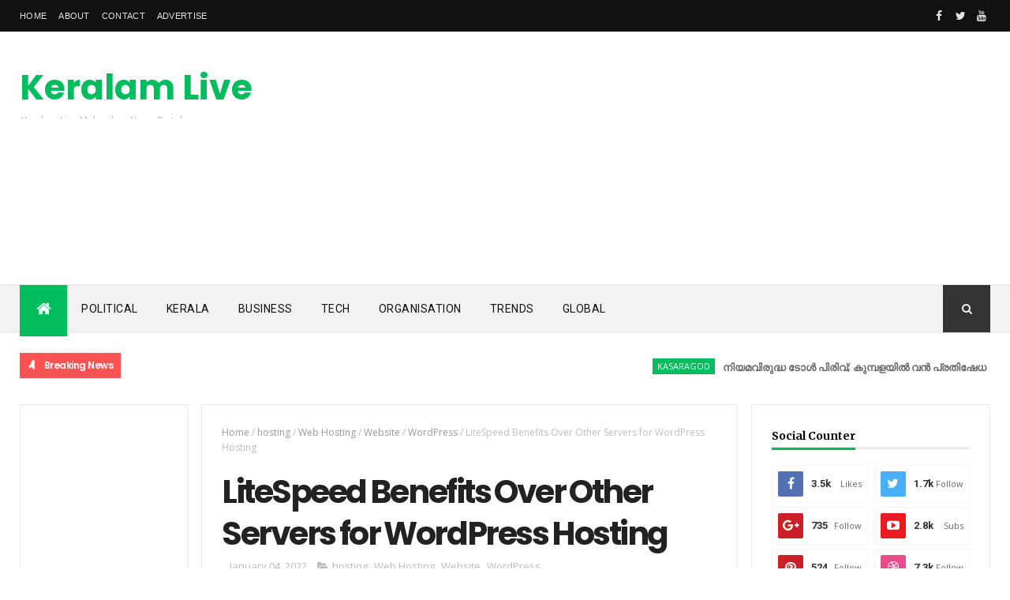

--- FILE ---
content_type: text/html; charset=UTF-8
request_url: https://www.keralamlive.com/2022/01/disable-xml-rpc-in-wordpress.html
body_size: 42344
content:
<!DOCTYPE html>
<html class='v2' dir='ltr' xmlns='http://www.w3.org/1999/xhtml' xmlns:b='http://www.google.com/2005/gml/b' xmlns:data='http://www.google.com/2005/gml/data' xmlns:expr='http://www.google.com/2005/gml/expr'>
<head>
<link href='https://www.blogger.com/static/v1/widgets/335934321-css_bundle_v2.css' rel='stylesheet' type='text/css'/>
<meta content='width=device-width, initial-scale=1, maximum-scale=1' name='viewport'/>
<link href="//fonts.googleapis.com/css?family=Oswald:300,400,700%7COpen+Sans:400,700,400italic%7CPoppins:regular,500,600,700" media="all" rel="stylesheet" type="text/css"><link href='https://fonts.googleapis.com/css?family=Roboto%3A400%2C500%2C700&subset=latin%2Clatin-ext&ver=1.0' id='magazine-fonts-css' media='all' rel='stylesheet' type='text/css'/>
<link href="//fonts.googleapis.com/css?family=Merriweather:700%7CRoboto:400&amp;subset=latin&amp;ver=4.8.4" id="redux-google-fonts-magazine_theme_options-css" media="all" rel="stylesheet" type="text/css">
<link href='//maxcdn.bootstrapcdn.com/font-awesome/4.5.0/css/font-awesome.min.css' rel='stylesheet'/>
<meta content='text/html; charset=UTF-8' http-equiv='Content-Type'/>
<meta content='blogger' name='generator'/>
<link href='https://www.keralamlive.com/favicon.ico' rel='icon' type='image/x-icon'/>
<link href='https://www.keralamlive.com/2022/01/disable-xml-rpc-in-wordpress.html' rel='canonical'/>
<link rel="alternate" type="application/atom+xml" title="Keralam Live - Atom" href="https://www.keralamlive.com/feeds/posts/default" />
<link rel="alternate" type="application/rss+xml" title="Keralam Live - RSS" href="https://www.keralamlive.com/feeds/posts/default?alt=rss" />
<link rel="service.post" type="application/atom+xml" title="Keralam Live - Atom" href="https://www.blogger.com/feeds/7553396074284576923/posts/default" />

<link rel="alternate" type="application/atom+xml" title="Keralam Live - Atom" href="https://www.keralamlive.com/feeds/6508020604242690476/comments/default" />
<!--Can't find substitution for tag [blog.ieCssRetrofitLinks]-->
<link href='https://blogger.googleusercontent.com/img/a/AVvXsEgVGHlZIoqkFfHMQsi8Bn1gFN5MJut_VO9zc9ceKtW3sGaPuFNXvCyoe64PIiyzsd59Qn0Hv-CvnzRejujc4B2nSOeYIoNc-Xx_Oi81bOpV_pfrxwKq0yVtjVMuIohQwbI5iq3uS46ncFt5KNsCtbY_1ZrBeshNEgXmAnTionAtgSGGH2ubLzmD3urY=w640-h426' rel='image_src'/>
<meta content='https://www.keralamlive.com/2022/01/disable-xml-rpc-in-wordpress.html' property='og:url'/>
<meta content='Disable XML-RPC in WordPress' property='og:title'/>
<meta content=' What is XML-RPC? The XML-RPC function was originally designed to be used an intranet notification system for WordPress users. But few use i...' property='og:description'/>
<meta content='https://blogger.googleusercontent.com/img/a/AVvXsEgVGHlZIoqkFfHMQsi8Bn1gFN5MJut_VO9zc9ceKtW3sGaPuFNXvCyoe64PIiyzsd59Qn0Hv-CvnzRejujc4B2nSOeYIoNc-Xx_Oi81bOpV_pfrxwKq0yVtjVMuIohQwbI5iq3uS46ncFt5KNsCtbY_1ZrBeshNEgXmAnTionAtgSGGH2ubLzmD3urY=w1200-h630-p-k-no-nu' property='og:image'/>
<title>
Disable XML-RPC in WordPress - Keralam Live
</title>
<script async='async' data-ad-client='ca-pub-1269093599716393' src='https://pagead2.googlesyndication.com/pagead/js/adsbygoogle.js'></script>
<!-- Description and Keywords (start) -->
<meta content='Cloud hosting technology india, Tech news kerala, Tech news malayalam, tech news cochin, mobile news india, kerala tech review, computer news, phone launch details, smartphone reviews, news on laptops, cameras, whatsapp and apps.' name='keywords'/>
<!-- Description and Keywords (end) -->
<meta content='Disable XML-RPC in WordPress' property='og:title'/>
<meta content='https://www.keralamlive.com/2022/01/disable-xml-rpc-in-wordpress.html' property='og:url'/>
<meta content='article' property='og:type'/>
<meta content='https://blogger.googleusercontent.com/img/a/AVvXsEgVGHlZIoqkFfHMQsi8Bn1gFN5MJut_VO9zc9ceKtW3sGaPuFNXvCyoe64PIiyzsd59Qn0Hv-CvnzRejujc4B2nSOeYIoNc-Xx_Oi81bOpV_pfrxwKq0yVtjVMuIohQwbI5iq3uS46ncFt5KNsCtbY_1ZrBeshNEgXmAnTionAtgSGGH2ubLzmD3urY=w640-h426' property='og:image'/>
<meta content='Keralam Live' property='og:site_name'/>
<meta content='https://www.keralamlive.com/' name='twitter:domain'/>
<meta content='Disable XML-RPC in WordPress' name='twitter:title'/>
<meta content='summary_large_image' name='twitter:card'/>
<meta content='https://blogger.googleusercontent.com/img/a/AVvXsEgVGHlZIoqkFfHMQsi8Bn1gFN5MJut_VO9zc9ceKtW3sGaPuFNXvCyoe64PIiyzsd59Qn0Hv-CvnzRejujc4B2nSOeYIoNc-Xx_Oi81bOpV_pfrxwKq0yVtjVMuIohQwbI5iq3uS46ncFt5KNsCtbY_1ZrBeshNEgXmAnTionAtgSGGH2ubLzmD3urY=w640-h426' name='twitter:image'/>
<meta content='Disable XML-RPC in WordPress' name='twitter:title'/>
<!-- Social Media meta tag need customer customization -->
<meta content='Facebook App ID here' property='fb:app_id'/>
<meta content='Facebook Admin ID here' property='fb:admins'/>
<meta content='@username' name='twitter:site'/>
<meta content='@username' name='twitter:creator'/>
<style id='page-skin-1' type='text/css'><!--
/
-----------------------------------------------
Blogger Template Style
Name:        NewsPro
Author :     http://www.goolhost.com
License:     Premium Version
----------------------------------------------- */
/* Variable definitions
-----------------------
<Variable name="main.color" description="Main Theme Color" type="color" default="#01BD5D"/>
-----------------------
*/
/* Reset and More */
a,abbr,acronym,address,applet,b,big,blockquote,body,caption,center,cite,code,dd,del,dfn,div,dl,dt,em,fieldset,font,form,h1,h2,h3,h4,h5,h6,html,i,iframe,img,ins,kbd,label,legend,li,object,p,pre,q,s,samp,small,span,strike,strong,sub,sup,table,tbody,td,tfoot,th,thead,tr,tt,u,ul,var{padding:0;border:0;outline:0;vertical-align:baseline;background:0 0}
ins{text-decoration:underline}
del{text-decoration:line-through}
blockquote{font-style:italic;color:#888}
dl,ul{list-style-position:inside;font-weight:700;list-style:none}
ul li{list-style:none}
caption,th{text-align:center}
img{border:none;position:relative}
a,a:visited{text-decoration:none}
.clear{clear:both}
.section,.widget,.widget ul{margin:0;padding:0}
a{color:#01BD5D}
a:hover{color:#01BD5D}
:focus{outline:0}
a img{border:0}
brc{color:#bdbdbd}
.CSS_LIGHTBOX{z-index:999999!important}
.separator a{clear:none!important;float:none!important;margin-left:0!important;margin-right:0!important}
#navbar-iframe{display:none;height:0;visibility:hidden}
span.item-control,a.quickedit{display:none!important}
.archive .home-link,.index .home-link,.home-link{display:none!important}
*{outline:0;transition:all .3s ease;-webkit-transition:all .3s ease;-moz-transition:all .3s ease;-o-transition:all .3s ease}
:after,:before{transition:all .0s ease;-webkit-transition:all .0s ease;-moz-transition:all .0s ease;-o-transition:all .0s ease}
.status-msg-wrap{margin:0 auto 25px}
.status-msg-border{border:1px solid #eee;opacity:.7;border-radius:2px}
.status-msg-bg{background-color:#f8f8f8;opacity:1;filter:none}
.icon:before,.postags a:before{font-family:FontAwesome;font-weight:400;font-style:normal;line-height:1;padding-right:4px}
.feed-links{clear:both;display:none;line-height:2.5em}
/* Body */
body{background:#ffffff;    font-family: 'Roboto';
font-size: 12px;
line-height: 16px;
font-weight: 400;
color: #b5b5b5;}
#outer-wrapper{max-width:100%;margin:25px auto 0;background-color:#FFF;}
.row{width:1230px}
h1, h2, h3, h4 {
margin: 0;
position: relative;
font-family: 'Poppins';
}
div#cover-wrapper {
float: left;
overflow: hidden;
width: 74%;
word-wrap: break-word;
}
div#sidebar-wrapper1 {
float: left;
overflow: hidden;
width: 23.5%;
box-sizing: border-box;
word-wrap: break-word;
padding-bottom: 20px;
}
div#sidebar-wrapper1 .widget{    border: 1px solid #eaeaea;
padding: 25px;    margin-bottom: 20px;}
#content-wrapper{margin:25px auto 5px;overflow:hidden}
#main-wrapper{   float: right;
overflow: hidden;
width: 69%;
word-wrap: break-word;
border: 1px solid #eaeaea;
padding: 25px;}
#sidebar-wrapper{float:right;overflow:hidden;width:26%;        padding-left: 1.4%;box-sizing:border-box;word-wrap:break-word;padding-bottom:20px}
.post-tag,.featured-meta,#meta-post,.resumo span,.recent-author,.recent-date,.postags,.first-tag,.carousel-tag a,.category-gallery a,.related-tag,.item-text,.cmm-widget li span,.post-meta,.item article,.static_page article,.item-snippet,.comment-content,.FollowByEmail .widget-content:before{font-family:'Open Sans', sans-serif}
#topnav{width:100%;background-color:#111;margin:0;
}
.tm-head{margin:0 auto;line-height:40px;overflow:hidden;border-left: 1px solid rgba(0,0,0,0.1);
border-right: 1px solid rgba(0,0,0,0.1);}
.tm-menu{float:left;}
#nav1 li{float:left;display:inline-block;height:40px;line-height:40px;margin-right:15px;padding:0}
#nav1 li a{    color: #e5e5e5;
font-size: 11px;
font-weight: 400;
letter-spacing: 0.3px;
text-transform: uppercase;
font-family: sans-serif;}
#nav1 li a:hover{color:#01BD5D}
.selectnav{display:none;background-color:#333333;padding:2px 5px;box-sizing:border-box;border:0}
.social-area{float:right; }
.tm-head #social-top{position:relative;display:block;margin-right:0}
.tm-head #social-top ul{overflow:hidden}
.tm-head #social-top ul li{height:40px;line-height:38px;display:block;float:left;margin-left:5px;padding:0}
.tm-head #social-top ul li a{   display: block;
float: left;
color: #e5e5e5;
text-decoration: none;
font-size: 14px;
width: 22px;
height: 40px;
line-height: 40px;
margin-top: 0;
text-align: center;
padding: 0;}
.tm-head #social-top ul li a:before{display:inline-block;font-family:FontAwesome;font-style:normal;font-weight:400;-webkit-font-smoothing:antialiased;-moz-osx-font-smoothing:grayscale}
.tm-head #social-top ul li a:hover{background-color:#01BD5D;color:#fff}
#social-top .facebook:before{content:"\f09a"}
#social-top .twitter:before{content:"\f099"}
#social-top .gplus:before{content:"\f0d5"}
#social-top .rss:before{content:"\f09e"}
#social-top .youtube:before{content:"\f167"}
#social-top .skype:before{content:"\f17e"}
#social-top .stumbleupon:before{content:"\f1a4"}
#social-top .tumblr:before{content:"\f173"}
#social-top .vine:before{content:"\f1ca"}
#social-top .stack-overflow:before{content:"\f16c"}
#social-top .linkedin:before{content:"\f0e1"}
#social-top .dribbble:before{content:"\f17d"}
#social-top .soundcloud:before{content:"\f1be"}
#social-top .behance:before{content:"\f1b4"}
#social-top .digg:before{content:"\f1a6"}
#social-top .instagram:before{content:"\f16d"}
#social-top .pinterest:before{content:"\f0d2"}
#social-top .delicious:before{content:"\f1a5"}
#social-top .codepen:before{content:"\f1cb"}
#header-blog{height:90px;position:relative;overflow:hidden;padding:20px 0}
.header-content{margin:0 auto;overflow:hidden;height:90px}
.header-logo{max-width:330px;max-height:68px;margin:22px 0 0;float:left;overflow:hidden}
.header-logo img{height:auto;max-height:68px;margin:0;max-width:100%}
.Header h1{color:#222222;margin:0;font-size:44px;line-height:1.3em}
.header-ads{width:728px;max-width:100%;max-height:90px;float:right;margin:0}
#menu{display:none}
#main-nav{    background-color: #f2f2f2;
position: relative;
width: 100%;
height: 60px;
font-size: 14px;
margin: 0 auto;
border-top: 1px solid #eaeaea;
border-bottom: 1px solid #eaeaea;}
.header-menu{background-color:#f2f2f2;height:60px;margin:0 auto;position:relative;padding:0}
.is-sticky #main-nav{width:100%!important;max-width:100%;top:0;left:0;margin:0;z-index:999999;transition:all .0s ease;-webkit-transition:all .0s ease;-moz-transition:all .0s ease;-o-transition:all .0s ease}
.is-sticky{transition:all .0s ease;-webkit-transition:all .0s ease;-moz-transition:all .0s ease;-o-transition:all .0s ease}
li.li-home{float:left;display:inline-block;padding:0!important;height:60px;width:60px;text-align:center;    border-bottom: 5px solid #01BD5D;
margin-bottom: -5px;background-color:#01BD5D}
li.li-home a{color:#fff;font-size:20px;line-height:60px;max-height:60px;padding: 0!important}
li.li-home:hover{background-color:#01BD5D}
li.li-home:hover a{color:#fff}
#main-nav ul li{position:relative;float:left;height:60px;box-sizing:border-box;padding:0;}
#main-nav ul li a{float:left;color:#111111;padding:0 18px;line-height:60px;text-transform:uppercase;font-weight:400;letter-spacing: 0.5px}
#main-nav ul li:hover{background-color:#01BD5D;border-color:#222222}
#main-nav ul li:hover a{color:#fff}
#main-nav ul li.has-children a{padding-right:28px}
#main-nav ul li.has-children a:after{content:"\f0d7";font-family:FontAwesome;position:absolute;top:0;right:14px}
#main-nav ul li ul{display:none;position:absolute;left:0;top:60px;z-index:100;background-color:#222222;border-top:0px;box-shadow:0 1px 3px rgba(40,35,40,0.05);transition:all .0s ease;-webkit-transition:all .0s ease;-moz-transition:all .0s ease;-o-transition:all .0s ease}
#main-nav ul li ul li{height:auto;margin-left:0;display:block;float:none;position:relative;overflow:hidden;line-height:normal;padding:0;border-right:0;border-bottom:1px solid #333333}
#main-nav ul li ul li:last-child{border-bottom:0}
#main-nav ul li ul li a{min-width:180px;color:#eee;font-size:12px;font-weight:400;text-transform:capitalize;height:38px;line-height:38px;overflow:hidden;box-sizing:border-box;padding:0 16px;margin-top:0;border:0;transition:all .3s ease!important;-webkit-transition:all .3s ease!important;-moz-transition:all .3s ease!important;-o-transition:all .3s ease!important}
#main-nav ul li ul li a:after{display:none}
#main-nav ul li ul li a:hover {background-color:#01BD5D;color:#fff!important;padding-left:20px}
.is-sticky #main-nav{animation-name:slideInDown;animation-duration:.5s;animation-fill-mode:both}
@keyframes slideInDown {
from{-webkit-transform:translate3d(0,-100%,0);transform:translate3d(0,-100%,0);visibility:visible}
to{-webkit-transform:translate3d(0,0,0);transform:translate3d(0,0,0)}
}
.header-search{position:relative;float:right}
.header-search li{list-style:none}
.header-search a.search{background-color:#333333;cursor:pointer;display:block;height:60px;text-align:center;position:relative;right:0;top:0;width:60px;font-size:14px;border-radius:0}
.header-search a.search:hover{background-color:#01BD5D}
.header-search a.search:before{color:#EEEEEE;content:'\f002';font-family:FontAwesome;font-size:inherit;text-rendering:auto;-webkit-font-smoothing:antialiased;-moz-osx-font-smoothing:grayscale;line-height:60px}
.header-search a.search:hover:before,.header-search a.search.active:before{color:#fff}
.header-search a.search.active{background-color:#01BD5D;border-left:0;border-radius:0}
.header-search a.search.active form{display:block}
.header-search a.search form{display:none;position:absolute;right:60px;top:0;z-index:2}
.header-search a.search form input{box-shadow:none;height:60px;padding:0 12px;width:160px;background-color:#333333;color:#EEE;font-family:inherit;line-height:60px;margin-top:0;border-radius:0;border:0}
#main-nav .header-search li a{cursor:pointer;-webkit-transition:all .3s ease-out 0;-moz-transition:all .3s ease-out 0;transition:all .3s ease-out 0}
.ticker .title{       float: left;
height: 32px;
background-color: #ff5353;
font-size: 15px;
color: #fff;
line-height: 32px;
font-weight: 400;
overflow: hidden;
padding: 0 10px;
font-weight: 600;
font-family: 'Poppins';
font-size: 12px;
letter-spacing: -.04em;}
div#FollowByEmail1 .widget-content {
background: #ffffff;
border: 1px solid rgba(0,0,0,0.1);
border-radius: 2px;
padding: 30px;
}
.ticker .title .fa{margin-right:10px;transform:rotate(-30deg);-moz-transform:rotate(-30deg);-webkit-transform:rotate(-30deg);-ms-transform:rotate(-30deg);-o-transform:rotate(-30deg)}
.ticker .widget-content{height:32px;box-sizing:border-box;overflow:hidden;padding:0 4px;}
.ticker .widget-content li{float:left;margin-left:30px;display:inline-block;height:38px;line-height:38px;padding:0}
.ticker .widget{height:40px;background-color:#ffffff;max-width:1230px;margin:20px auto;overflow:hidden}
.tk-thumb{float:left;margin:4px 10px 0 0}
.tk-img{position:relative;display:block;width:35px;height:30px;overflow:hidden}
.ticker .post-tag{display:inline-block;background-color:#01BD5D;color:#fff;margin-right:10px;font-weight:400;height:18px;line-height:18px;padding:1px 6px;font-size:11px;text-transform:uppercase;position:relative;margin-top:7px;float:left}
.ticker .recent-title{font-size:13px;font-weight: 600;display:inline-block;line-height:15px}
.ticker .recent-title a{color:#666}
.ticker .recent-title a:hover{color:#01BD5D}
.tickercontainer,.tickercontainer .mask,ul.newsticker{-webkit-transition:all 0 linear;-moz-transition:all 0 linear;-o-transition:all 0 linear;transition:all 0 linear;list-style:none;margin:0}
.tickercontainer{margin:0;padding:0;overflow:hidden}
.tickercontainer .mask{position:relative;overflow:hidden}
.newsticker{position:relative;list-style-type:none;margin:0;padding:0}
ul.newsticker{-webkit-transition:all 0s linear;-moz-transition: all 0s linear;-o-transition:all 0s linear;transition:all 0s linear;position:relative;list-style-type:none;margin:0;padding:0}
.tickeroverlay-left{display:none}
.tickeroverlay-right{display:none}
.featured{position:relative;margin:0 auto}
.featured .widget-content ul{margin:20px 0 0!important;height:auto;overflow:hidden}
.featured h2{display:none;display:none}
.featured li{width:25%;height:197px;position:relative;float:right;padding:0;box-sizing:border-box;overflow:hidden}
.featured li:nth-child(4){margin-top:6px}
.featured li .featured-inner{position:relative;overflow:hidden}
.featured .rcp-thumb{width:100%;height:202px;position:relative;display:block;overflow:hidden}
.featured .rcp-title{font-size:16px;position:relative;margin-bottom:10px}
.featured .rcp-thumb:after{content:no-close-quote;position:absolute;left:0;bottom:0;width:100%;height:151px;background:url(https://blogger.googleusercontent.com/img/b/R29vZ2xl/AVvXsEjOKJZokPawmEsqRPl2XHrexQjw8OsVRQ9h-zPY3oHusqV2j7dhATI1uxn8BhYvw1WFSfJFjO0ryLfAFZQVDPDdXAscc-l3r1lAwQrf8O7HbKLiS03t4PFititeDVR8e85nCX_HJt7sYyU/s1600-r/metabg.png) repeat-x;opacity:.8}
.featured .post-panel{position:absolute;left:0;bottom:0;width:100%;padding:15px;z-index:2;box-sizing:border-box}
.featured li .featured-inner .featured-meta{font-size:12px;color:#ccc;font-weight:400}
.featured li:first-child{width:26%;height:400px;float:left;padding-right:10px}
.featured li:nth-child(2){width:49%;height:400px;float:left;padding-right:10px}
.featured li:first-child .post-panel,.featured li:nth-child(2) .post-panel{padding:20px}
.featured li:first-child .rcp-thumb,.featured li:nth-child(2) .rcp-thumb{height:400px}
.featured li:first-child .rcp-title,.featured li:nth-child(2) .rcp-title{font-size:22px}
.featured li:first-child .featured-overlay{    background: -webkit-linear-gradient(bottom, #0099f7, #f11712 );
background: linear-gradient(to bottom, #0099f7, #f11712 );}
.featured li:nth-child(2) .featured-overlay{background: -webkit-linear-gradient(bottom, #159957, #004c99 );
background: linear-gradient(to bottom, #159957, #004c99 );}
.featured li:nth-child(3) .featured-overlay{    background: -webkit-linear-gradient(bottom, #ef94ac, #3b6bef );
background: linear-gradient(to bottom, #ef94ac, #3b6bef );}
.featured li:nth-child(4) .featured-overlay{    background: -webkit-linear-gradient(bottom, #e1eec3, #f05053 );
background: linear-gradient(to bottom, #e1eec3, #f05053 );}
.featured .rcp-title a{color:#FFF;position:relative;
line-height: 1.2;
font-weight: 600;
font-family: 'Poppins';letter-spacing: -.04em;}
.featured .post-tag{position:absolute;top:15px;left:15px;background-color:#01BD5D;color:#fff;text-transform:uppercase;font-weight:400;z-index:5;height:20px;line-height:20px;padding:2px 8px;font-size:11px}
.featured{position:relative}
.featured li:nth-child(2) .post-tag{background-color:#ffa812}
.featured li:nth-child(3) .post-tag{background-color:#f56954}
.featured li:nth-child(4) .post-tag{background-color:#B565BE}
.featured li:nth-child(5) .post-tag{background-color:#FFC000}
.featured-overlay{    position: absolute;
width: 100%;
height: 100%;
left: 0;
background: linear-gradient(to bottom,#000,transparent);
background: -webkit-linear-gradient(bottom,#000,transparent);
opacity: 0.7;
z-index: 1;}
.featured li:hover .featured-overlay{background-color:rgba(40,35,40,0.30)}
.recent-boxes{overflow:hidden;position:relative}
.box-sec{margin-right:2%}
.box-sec h2{display:none}
.recent-boxes .box-sec .widget:last-child{margin-bottom:20px}
a.more-link,a.posts-link{    background-color: #1f2024;
float: right;
height: 30px;
line-height: 30px;
padding: 0 10px;
margin: 0;
font-size: 10px;
color: #fff;
font-weight: 400;
text-transform: uppercase;}
a.more-link:hover,a.posts-link:hover{background-color:#01BD5D;color:#fff}
.box-title,.posts-title{height:30px;line-height:30px;position:relative;margin-bottom:20px}
.posts-title:after {
content: '';
position: absolute;
left: 0;
bottom: 0;
width: 100%;
height: 3px;
z-index: 1;
background: #eaeaea !important;
}
.box-title h2.title,.posts-title h2{       display: inline-block;
border-bottom: 3px solid #51c8fa;
height: 27px;
line-height: 24px;
font-weight: 700;
color: #111;
text-transform: none;
z-index: 22;
border-color: #01bd5d !important;}
.box-title h2.title a,.posts-title h2 a{    color: #000;
font-family: Merriweather;
font-weight: 700;
font-style: normal;
font-size: 14px;}
.recent-boxes .widget{margin-bottom:30px}
.boxes .bx-first .box-thumbnail{position:relative;width:100%;height:200px}
.boxes .bf-thumb{width:100%;height:200px;position:relative;display:block}
.box-thumbnail{overflow:hidden}
.boxes ul li .box-thumbnail{width:110px;height:75px;display:table-cell;vertical-align:middle}
.boxes ul li .box-image{width:110px;height:75px;position:relative;display:block}
.bx-first .box-thumbnail .first-tag{position:absolute;top:15px;left:15px;z-index:2}
.bx-first .box-thumbnail .first-tag a{background:#01BD5D;color:#fff;text-transform:uppercase;height:20px;line-height:20px;display:inline-block;padding:0 6px;font-size:11px;font-weight:400;border-radius:2px}
.boxes ul li .recent-content{display:table-cell;padding-left:10px;padding-right:5px}
.boxes .recent-title a:hover{color:#01BD5D}
.recent-boxes .feat,.recent-boxes .videos,.recent-boxes .gallery{width:100%;float:left}
.recent-boxes .carousel{position:relative;margin:0 0 30px!important;padding:0;overflow:visible;height:auto;display:block;clear:both}
.feat .bx-first .box-thumbnail,.feat .bf-thumb{height:363px}
.feat .bx-first{width:50%;position:relative;float:left;padding-right:1.4%;box-sizing:border-box;overflow:hidden;}
.feat .bx-item{width:100%;position:relative;overflow:hidden}
.feat .bx-first .bf-content,.column .bx-first .bf-content{position:absolute;bottom:0;width:100%;z-index:2;padding:15px;box-sizing:border-box}
.feat .bx-first .bf-content .recent-title a,.column .bx-first .bf-content .recent-title a{display: block;
color: #fff;
margin-bottom: 5px;
font-size: 20px;
line-height: 1.4;
font-weight: 600;
font-family: 'Poppins';letter-spacing: -.04em;}
.feat li .recent-content .recent-title{overflow:hidden;line-height:0;margin:0 0 2px;padding:0}
.feat li .recent-content .recent-title a{    color: #222222;
line-height: 1.4;
font-weight: 600;
font-family: 'Poppins';
font-size: 14px;
letter-spacing: -.04em;}
.boxes ul li .recent-content .recent-title a:hover{color:#01BD5D}
.bx-first .bf-thumb:after{content:no-close-quote;position:absolute;left:0;bottom:0;width:100%;height:151px;background:url(https://blogger.googleusercontent.com/img/b/R29vZ2xl/AVvXsEjOKJZokPawmEsqRPl2XHrexQjw8OsVRQ9h-zPY3oHusqV2j7dhATI1uxn8BhYvw1WFSfJFjO0ryLfAFZQVDPDdXAscc-l3r1lAwQrf8O7HbKLiS03t4PFititeDVR8e85nCX_HJt7sYyU/s1600-r/metabg.png) repeat-x;opacity:.8}
.bf-content .recent-author,.bf-content .recent-date{color:#ccc}
.feat ul li{display:block;width:48.6%;float:right;padding-bottom:10px;margin-bottom:10px;padding-top:0;}
.feat ul li:last-child{border-bottom:0;padding-bottom:0;margin-bottom:0}
.recent-boxes .column{width:48.6%; }
.recent-boxes .columnleft{float:left}
.recent-boxes .columnright{float:right}
.column .bx-first{width:100%;position:relative;box-sizing:border-box;overflow:hidden;margin-bottom:10px}
.column ul li{display:block;margin-top:10px;padding:10px 0 0;}
.column ul li .recent-content .recent-title{overflow:hidden;line-height:0;margin:0 0 2px;padding:0}
.column ul li .recent-content .recent-title a{color:#222222;    display: block;
margin-bottom: 3px;
line-height: 1.4;
font-weight: 600;
font-family: 'Poppins';
font-size: 14px;
letter-spacing: -.04em;}
.img-overlay{position:absolute;left:0;top:0;z-index:1;width:100%;height:100%;background-color:rgba(40,35,40,0.05)}
.tk-thumb a:hover .img-overlay,.boxes ul li .box-image:hover .img-overlay,.boxes .bx-first:hover .img-overlay,.custom-widget .rcthumb:hover .img-overlay,.PopularPosts .item-thumbnail:hover a .img-overlay,.map-thumb:hover .img-overlay{background-color:rgba(40,35,40,0.3)}
.gallery li:hover .recent-content,.videos li:hover .recent-content{padding-bottom:15px;
margin-bottom: 0px;}
.gallery ul li {width:33%;height:165px;overflow:hidden;float:left;margin-right:.33%;display:inline-block;position:relative;padding:0;margin-bottom:2px}
.gallery ul li:nth-child(4),.gallery ul li:nth-child(5),.gallery ul li:nth-child(6){margin-bottom:0px}
.gallery ul li .box-image{width:100%;height:165px;display:block}
.gallery ul li .box-image:after{content:no-close-quote;position:absolute;left:0;bottom:0;width:100%;height:150px;background:url(https://blogger.googleusercontent.com/img/b/R29vZ2xl/AVvXsEjOKJZokPawmEsqRPl2XHrexQjw8OsVRQ9h-zPY3oHusqV2j7dhATI1uxn8BhYvw1WFSfJFjO0ryLfAFZQVDPDdXAscc-l3r1lAwQrf8O7HbKLiS03t4PFititeDVR8e85nCX_HJt7sYyU/s1600-r/metabg.png) repeat-x;opacity:.8}
.gallery .recent-content{position:absolute;bottom:0;width:100%;z-index:2;padding:10px;text-align:left;box-sizing:border-box;    margin-bottom: -25px;}
.category-gallery {position:absolute;top:10px;right:10px;z-index:3;overflow:hidden;}
.category-gallery a:before{display:block;background-color:#01BD5D;opacity: .5;color:#fff;height:18px;line-height:18px;padding:0 5px;font-size:10px;font-weight:400;text-transform:uppercase;border-radius:2px;transition: all .3s ease;}
.gallery .recent-title a,.videos .recent-title a{display: block;
color: #FFF;
text-shadow: 0 0.5px 0.5px rgba(34,34,34,0.3);
margin-bottom: 3px;
line-height: 1.4;
font-weight: 600;
font-family: 'Poppins';
font-size: 15px;
letter-spacing: -.04em;}
.gallery .recent-author,.videos .recent-author{color:#ccc}
.videos ul{position:relative;overflow:hidden;}
.videos ul li{width:33.33%;float:left;box-sizing:border-box;margin:0;padding-right:5px;}
.videos ul li:last-child{padding-right:0px}
.videos ul li .videos-item{width:100%;position:relative;display:block;overflow:hidden;padding:0}
.videos .box-image{width: 100%;height: 170px;display: block;position:relative;margin:0;padding:0}
.videos .box-image:before{content:"\f04b";font-family:FontAwesome;line-height:25px;width:25px;height:25px;font-size:12px;color:#fff;text-align:center;background-color:RGBA(0,0,0,0.4);font-weight:400;position:absolute;top:8px;opacity:.5;right:7px;z-index:2;padding:0;border:2px solid #fff;border-radius:50%;transition:all .3s ease}
.videos li:hover .box-image:before,.gallery li:hover .category-gallery a:before{opacity:1}
.videos .box-image:after{content:no-close-quote;position:absolute;left:0;bottom:0;width:100%;height:150px;background:url(https://blogger.googleusercontent.com/img/b/R29vZ2xl/AVvXsEjOKJZokPawmEsqRPl2XHrexQjw8OsVRQ9h-zPY3oHusqV2j7dhATI1uxn8BhYvw1WFSfJFjO0ryLfAFZQVDPDdXAscc-l3r1lAwQrf8O7HbKLiS03t4PFititeDVR8e85nCX_HJt7sYyU/s1600-r/metabg.png) repeat-x;opacity:.8}
.videos .recent-content{position:absolute;bottom:0;width:100%;z-index:2;padding:10px;text-align:left;box-sizing:border-box}
.gallery-overlay,.videos-overlay{position:absolute;left:0;top:0;z-index:1;width:100%;height:100%;background-color:rgba(40,35,40,0.0)}
.gallery li:hover .gallery-overlay,.videos li:hover .videos-overlay{background:rgba(40,35,40,0.3)}
.owl-carousel .animated{-webkit-animation-duration:1000ms;animation-duration:1000ms;-webkit-animation-fill-mode:both;animation-fill-mode:both}
.owl-carousel .owl-animated-in{z-index:0}
.owl-carousel .owl-animated-out{z-index:1}
.owl-carousel .fadeOut{-webkit-animation-name:fadeOut;animation-name:fadeOut}
@-webkit-keyframes fadeOut {
0%{opacity:1}
100%{opacity:0}
}
@keyframes fadeOut {
0%{opacity:1}
100%{opacity:0}
}
.owl-height{-webkit-transition:height 500ms ease-in-out;-moz-transition:height 500ms ease-in-out;-ms-transition:height 500ms ease-in-out;-o-transition:height 500ms ease-in-out;transition:height 500ms ease-in-out}
.owl-carousel{display:none;width:100%;-webkit-tap-highlight-color:transparent;position:relative;z-index:1}
.owl-carousel .owl-stage{position:relative;-ms-touch-action:pan-Y}
.owl-carousel .owl-stage:after{content:".";display:block;clear:both;visibility:hidden;line-height:0;height:0}
.owl-carousel .owl-stage-outer{position:relative;overflow:hidden;-webkit-transform:translate3d(0px,0px,0px)}
.owl-carousel .owl-controls .owl-nav .owl-prev,.owl-carousel .owl-controls .owl-nav .owl-next,.owl-carousel .owl-controls .owl-dot{cursor:pointer;cursor:hand;-webkit-user-select:none;-khtml-user-select:none;-moz-user-select:none;-ms-user-select:none;user-select:none}
.owl-carousel.owl-loaded{display:block}
.owl-carousel.owl-loading{opacity:0;display:block}
.owl-carousel.owl-hidden{opacity:0}
.owl-carousel .owl-refresh .owl-item{display:none}
.owl-carousel .owl-item{position:relative;min-height:1px;float:left;-webkit-backface-visibility:hidden;-webkit-tap-highlight-color:transparent;-webkit-touch-callout:none;-webkit-user-select:none;-moz-user-select:none;-ms-user-select:none;user-select:none}
.owl-carousel .owl-item img{display:block;width:100%;-webkit-transform-style:preserve-3d}
.owl-carousel.owl-text-select-on .owl-item{-webkit-user-select:auto;-moz-user-select:auto;-ms-user-select:auto;user-select:auto}
.owl-carousel .owl-grab{cursor:move;cursor:-webkit-grab;cursor:-o-grab;cursor:-ms-grab;cursor:grab}
.owl-carousel.owl-rtl{direction:rtl}
.owl-carousel.owl-rtl .owl-item{float:right}
.no-js .owl-carousel{display:block}
.owl-prev,.owl-next{top:0;color:#fff;background-color:rgba(0,0,0,0.75);font-family:FontAwesome;position:absolute;z-index:1;display:block;padding:0;cursor:pointer;padding:0;text-align:center;overflow:hidden}
.owl-prev{left:0}
.owl-prev:before{content:"\f104"}
.owl-next{right:0}
.owl-next:before{content:"\f105"}
.owl-prev:hover,.owl-next:hover{background-color:#000}
.owl-dots{position:absolute;bottom:1px;width:33.33%;left:0;right:0;margin:auto;text-align:center}
.owl-dot{background:#fff;height:3px;width:10px;display:inline-block;margin:0 5px;-webkit-border-radius:2px;-moz-border-radius:2px;border-radius:2px;opacity:.6}
.owl-dot.active,.owl-dot:hover{background:#01BD5D}
.main-carousel{height: 250px;overflow:hidden}
.main-carousel .owl-item{width:100%;}
.carousel-item{height: 250px;width:100%;position:relative;padding:0!important;display:block;overflow:hidden}
.carousel-item .box-image{height:250px;position:relative;width:100%;display:block}
.carousel-item .box-image:after{content:no-close-quote;position:absolute;left:0;bottom:0;width:100%;height:151px;background:url(https://blogger.googleusercontent.com/img/b/R29vZ2xl/AVvXsEjOKJZokPawmEsqRPl2XHrexQjw8OsVRQ9h-zPY3oHusqV2j7dhATI1uxn8BhYvw1WFSfJFjO0ryLfAFZQVDPDdXAscc-l3r1lAwQrf8O7HbKLiS03t4PFititeDVR8e85nCX_HJt7sYyU/s1600-r/metabg.png) repeat-x;opacity:.8}
.carousel-content{position:absolute;bottom:0;width:100%;z-index:2;box-sizing:border-box}
.carousel-item .carousel-content{padding:15px;text-align:left}
.carousel-item .recent-title{margin:10px 0 5px;font-size:19px;font-weight:400}
.carousel-item .recent-title a{    color: #fff;
display: block;
line-height: 1.4em;
text-shadow: 0 0.5px 0.5px rgba(34,34,34,0.3);
line-height: 1.4;
font-weight: 600;
font-family: 'Poppins';
font-size: 18px;
letter-spacing: -.04em;}
.carousel-item .recent-author,.carousel-item .recent-date{color:#ccc}
.carousel-tag a{display:inline-block;background-color:#01BD5D;color:#fff;height:20px;line-height:20px;padding:0 6px;font-size:11px;text-transform:uppercase;border-radius:2px}
.carousel-overlay{position:absolute;left:0;top:0;z-index:1;width:100%;height:100%;background-color:rgba(40,35,40,0.05)}
.main-carousel .owl-item:hover .carousel-overlay {background-color:rgba(40,35,40,0.30)}
.main-carousel .owl-prev,.main-carousel .owl-next{margin-top:0px;width:40px;height:40px;font-size:25px;line-height:40px}
.main-carousel .owl-prev{left:-50px}
.main-carousel:hover .owl-prev{left:0}
.main-carousel .owl-next{right:-50px}
.main-carousel:hover .owl-next{right:0}
.main-carousel .owl-dots{bottom:10px}
.recent-author,.recent-date{color:#bdbdbd;font-size:12px;font-weight:400}
.recent-date:before,.featured-date:before{content:'\f133';font-family:fontawesome;color:#bbb;margin-right:5px}
.recent-author::before,.featured-author::before{content:'\f007';font-family:fontawesome;color:#bbb;margin-right:5px}
.recent-author,.featured-author{margin-right:10px}
.custom-widget li{overflow:hidden;border-bottom:1px solid #F5F5F5;padding:10px 0}
.custom-widget li:first-child{padding-top:0}
.custom-widget li:last-child{border-bottom:none}
.custom-widget .rcthumb{position:relative;float:left;margin:0!important;width:100%;height:160px;overflow:hidden;display:block;vertical-align:middle}
.custom-widget .rcp-title{overflow:hidden;line-height:0;margin:10px 0 2px;padding:0}
.custom-widget .post-panel{display:table-cell}
div#sidebar-wrapper1 .custom-widget .rcthumb {
position: relative;
float: left;
margin: 0!important;
width: 100%;
height: 110px;
overflow: hidden;
display: block;
vertical-align: middle;
}
#footer-wrapper .custom-widget .rcthumb{position:relative;float:left;margin:0!important;width:100px;height:75px;overflow:hidden;display:block;vertical-align:middle}
#footer-wrapper .custom-widget .rcp-title{overflow:hidden;line-height:0;margin:0px 0 2px;padding:0}
#footer-wrapper .custom-widget .post-panel {
display: table-cell;
padding-left: 10px;
}
.custom-widget .rcp-title a{    font-size: 14px;
line-height: 22px;
font-weight: 700;
color: #111;
font-family: Merriweather;}
.custom-widget .rcp-title a:hover{color:#01BD5D}
.cmm-widget li .cmm-avatar{position:relative;overflow:hidden;padding:0;width:55px;height:55px;float:left;margin:0 10px 0 0}
.cmm-widget li{background:none!important;clear:both;list-style:none;word-break:break-all;display:block;border-top:1px solid #F5F5F5;overflow:hidden;margin:0;padding:10px 0}
.cmm-widget li:first-child{padding-top:0;border-top:0}
.cmm-widget li:last-child{padding-bottom:0}
.cmm-widget li span{margin-top:4px;color:#bdbdbd;display:block;line-height:1.2em;text-transform:lowercase;font-size:12px;font-style:italic;font-weight:400}
.cmm-img{width:55px;height:55px;float:left;margin:0 10px 0 0}
.cmm-widget a{color:#222222;position:relative;font-size:13px;text-transform:capitalize;display:block;overflow:hidden;font-weight:400}
.cmm-widget a:hover{color:#01BD5D}
.cmm-widget{list-style:none;padding:0}
.home-ad .widget{width:728px;max-height:90px;padding:0 2% 0 0;margin:0px auto 20px!important;max-width:100%;box-sizing:border-box}
#ads-content h2,#ads-home h2,#post-ads-footer h2{display:none!important}
.post{display:block;overflow:hidden;word-wrap:break-word}
.index .post,.archive .post{margin:0 0 15px 0;padding-bottom:15px;border-bottom:1px solid #F5F5F5}
.index div.post-outer:last-child .post,.archive div.post-outer:last-child .post{border-bottom:0;padding-bottom:5px}
.block-image{position:relative;float:left;width:300px;height:190px;margin-right:20px}
.block-image .thumb{width:100%;height:190px;position:relative;display:block;z-index:2;overflow:hidden}
.block-image .thumb a{width:100%;height:190px;display:block}
.thumb-overlay{position:absolute;left:0;top:0;z-index:2;width:100%;height:100%;background-color:rgba(40,35,40,0.05)}
.block-image:hover .thumb a .thumb-overlay{background-color:rgba(40,35,40,0.30)}
.retitle h2{margin:8px 0;display:block}
.post h2 a,.post h2 a:visited,.post h2 strong{font-size: 18px;
line-height: 22px;
font-weight: 700;
color: #111;
font-family: Merriweather;}
.post h2 a:hover{color:#01BD5D}
.widget iframe,.widget img{max-width:100%}
.index .post-footer,.archive .post-footer{display:none!important}
.index .post h2,.archive .post h2{margin:0 0 10px;padding:0 10px 0 0;overflow:hidden}
.item .post,.static_page .post{padding:0;    background: #ffffff;
border-radius: 2px;
}
.date-header{display:block;overflow:hidden;font-weight:400;margin:0!important;padding:0}
#meta-post{font-size:12px;color:#bdbdbd;line-height:1.4em}
#meta-post a{color:#bdbdbd}
#meta-post a span:before{content:'\f007';font-family:fontawesome;color:#bbb;margin-right:5px}
#meta-post .timestamp-link{margin-left:10px}
#meta-post .timestamp-link abbr:before{content:'\f133';font-family:fontawesome;color:#bbb;margin-right:5px}
.resumo{margin-top:8px;font-size:13px;line-height:1.5em;color:#888}
.resumo span{display:block;margin-bottom:8px;padding-right:10px}
a.read-more{display:inline-block;margin-bottom:0;font-weight:400;text-align:left;vertical-align:middle;cursor:pointer;background-image:none;white-space:nowrap;line-height:25px;height:25px;color:#fff;background-color:#01BD5D;border-radius:2px;font-size:13px;padding:0 10px;margin-top:3px;outline:none;border:none;overflow:hidden}
a.read-more:after{content:"\f101";font-family:FontAwesome;font-size:13px;margin-left:5px}
.post-meta{color:#bdbdbd;display:block;font-size:13px;font-weight:400;line-height:21px;margin:0;padding:0}
.hreview{display:none!important}
.postags{position:absolute;top:15px;left:15px;z-index:3}
.postags a{display:inline-block;background:#01BD5D;color:#fff;margin:0;height:20px;line-height:20px;padding:0 6px;font-size:11px;text-transform:uppercase;border-radius:2px;display:none}
.postags a:first-child{display:inline-block}
.breadcrumbs a {
color: #999999;
}
.breadcrumbs {
color: #bdbdbd;
font-size: 12px;
font-weight: 400;
font-family: 'Open Sans', sans-serif;
}
.item article,.static_page article{margin-top:15px}
.item .post-head,.static_page .post-head{margin:0 0 5px;position:relative;}
.item .post-title,.static_page .post-title{    color: #222222;
position: relative;
display: inline-block;
top: 20px;
margin-bottom: 20px;
letter-spacing: -0.06em;
word-spacing: -0.04em;
font-family: 'Poppins';
font-size: 41px;
font-weight: 700;
line-height: 1.3;}
.item .post-body,.static_page .post-body{width:100%;color:#5E5E5E;font-size:15px;line-height:1.5em;overflow:hidden}
.item .post-outer{padding:0}
.item .post-body img{max-width:100%}
.post-meta a{color:#bbb}
.post-timestamp{margin-left:0}
.label-head{margin-left:0}
.label-head a{padding-left:2px}
.label-head a:hover{color:#01BD5D}
.post-meta .g-profile span:before{content:'\f007';font-family:fontawesome;color:#bbb;margin-right:5px}
.post-meta .post-timestamp{margin-left:10px}
.post-meta .post-timestamp .timestamp-link abbr:before{content:'\f133';font-family:fontawesome;color:#bbb;margin-right:5px}
.post-meta .label-head{margin-left:10px}
.post-meta .label-head:before{content:'\f07c';font-family:fontawesome;color:#bbb;margin-right:0}
.main .widget{margin:0}
.main .Blog{border-bottom-width:0}
.share-box{height:36px;position:relative;line-height:0;margin:20px 0;padding:0;border-bottom:2px solid #eee}
.share-title{height:36px;color:#222222;float:left;font-size:13px;font-weight:700;position:relative;line-height:36px;text-transform:uppercase;display:inline-block;padding:0;border-bottom:2px solid #222222}
.share-art{float:right;padding:0;padding-top:0;font-size:13px;font-weight:400;text-transform:capitalize;text-align:right}
.share-art a{height:25px;line-height:26px;color:#fff;padding:0 8px;margin-left:4px;border-radius:2px;display:inline-block;margin-right:0}
.share-art a:hover{color:#fff}
.share-art .fac-art i{padding-right:2px}
.share-art .fac-art{background:#3b5998}
.share-art .fac-art:hover{background:rgba(49,77,145,0.7)}
.share-art .twi-art{background:#00acee}
.share-art .twi-art:hover{background:rgba(7,190,237,0.7)}
.share-art .goo-art{background:#db4a39}
.share-art .goo-art:hover{background:rgba(221,75,56,0.7)}
.share-art .pin-art{background:#CA2127}
.share-art .pin-art:hover{background:rgba(202,33,39,0.7)}
.share-art .lin-art{background:#0077B5}
.share-art .lin-art:hover{background:rgba(0,119,181,0.7)}
#ads-footer{display:none}
.ad-post-footer .widget-content{width:728px;max-width:100%;margin:0 auto 17px!important;max-height:90px}
#related-posts{margin-bottom:20px}
.related-wrap{overflow:hidden;position:relative}
.related-wrap li{width:33.33%;height:160px;padding-right:5px;position:relative;overflow:hidden;float:left;display:inline-block;box-sizing:border-box;list-style:none}
.related-wrap li:nth-child(3n+3){padding-right:0px;}
.related-wrap li:nth-child(4),.related-wrap li:nth-child(5),.related-wrap li:nth-child(6){margin-top:10px}
.related-wrap li .related-img{width:100%;height:160px;position:relative;display:block}
.related-wrap li .related-img:after{content:no-close-quote;position:absolute;left:0;bottom:0;width:100%;height:150px;background:url(https://blogger.googleusercontent.com/img/b/R29vZ2xl/AVvXsEjOKJZokPawmEsqRPl2XHrexQjw8OsVRQ9h-zPY3oHusqV2j7dhATI1uxn8BhYvw1WFSfJFjO0ryLfAFZQVDPDdXAscc-l3r1lAwQrf8O7HbKLiS03t4PFititeDVR8e85nCX_HJt7sYyU/s1600-r/metabg.png) repeat-x;opacity:.8}
.related-overlay{position:absolute;left:0;top:0;z-index:1;width:100%;height:100%;background-color:rgba(40,35,40,0.05)}
.related-wrap li:hover .related-overlay{background-color:rgba(40,35,40,0.30)}
.related-content{position:absolute;bottom:0;padding:10px;width:100%;box-sizing:border-box;z-index:2}
.related-content .related-tag a{display:inline-block;background-color:#01BD5D;color:#fff;height:18px;line-height:18px;padding:0 5px;margin:0;font-size:10px;font-weight:400;text-transform:uppercase;border-radius:2px}
.related-title a{    padding: 10px 0;
color: #fff;
display: block;
text-shadow: 0 0.5px 0.5px rgba(34,34,34,0.3);
line-height: 1.4;
font-weight: 600;
font-family: 'Poppins';
font-size: 14px;
letter-spacing: -.04em;}
.related-wrap .owl-dots{bottom:0}
.ticker .post-tag:hover,.featured .post-tag:hover,.carousel-tag a:hover,.bx-first .box-thumbnail .first-tag a:hover,.category-gallery a:hover:before,.post-readmore a:hover,.postags a:hover,a.read-more:hover,.related-tag a:hover{background:#222222}
.post-nav li{padding:0;display:inline-block;width:50%}
.post-nav li strong{display:block;padding:0 0 5px;font-weight:700;text-transform:uppercase;font-size:13px}
.post-nav li strong i{transition:all 0s ease;-webkit-transition:all 0s ease;-moz-transition:all 0s ease;-o-transition:all 0s ease}
ul.post-nav{background-color:#FFF;border-bottom:2px solid #EEE;border-top:2px solid #EEE;display:block;width:100%;overflow:hidden}
.post-nav li a{color:#222222;line-height:1.3em;display:block;padding:15px 0;transition:all 0s ease;-webkit-transition:all 0s ease;-moz-transition:all 0s ease;-o-transition:all 0s ease}
.post-nav li:hover a{opacity:.6}
ul.post-nav span{font-size:13px;font-weight:400}
.post-nav .previous{float:left;min-height:80px;border-right:1px solid #eee;box-sizing:border-box;padding-right:10px}
.post-nav .next{text-align:right;border-left:1px solid #eee;margin-left:-1px;padding-left:10px;box-sizing:border-box}
#blog-pager{clear:both;text-align:center;margin:0}
.index #blog-pager{display:block}
.index #blog-pager,.archive #blog-pager{padding:0 0 20px;text-align:left}
#blog-pager-newer-link a,#blog-pager-older-link a{display:block;float:left;margin-right:0;padding:0 12px;border:0;text-transform:uppercase;line-height:32px;font-weight:400;background-color:#222222;color:#fff;font-size:12px;border-radius:2px}
#blog-pager-newer-link a:hover,#blog-pager-older-link a:hover{background-color:#01BD5D}
.showpageNum a,.showpage a,.showpagePoint{display:block;float:left;margin-right:6px;padding:0 12px;background:#222222;color:#fff;border:0;text-transform:uppercase;line-height:32px;font-weight:400;border-radius:2px}
.showpageNum a:hover,.showpage a:hover{background-color:#01BD5D}
.showpageNum a i,.showpage a i{transition:all .0s ease;-webkit-transition:all .0s ease;-moz-transition:all .0s ease;-o-transition:all .0s ease}
.showpagePoint{background-color:#01BD5D;color:#fff}
.showpageOf{display:none!important}
.blogger-tab{display:block}
.comments{clear:both;margin-top:10px;margin-bottom:0;color:#222222}
.comments h4{font-weight:400}
.comments .comments-content{padding:10px 0}
.comments .comments-content .comment{margin-bottom:0;padding-bottom:8px}
.comments .comments-content .comment:first-child{padding-top:0}
.facebook-tab,.fb_iframe_widget_fluid span,.fb_iframe_widget iframe{width:100%!important}
.comments .item-control{position:static}
.comments .avatar-image-container{float:left}
.comments .avatar-image-container,.comments .avatar-image-container img{height:35px;max-height:35px;width:35px;max-width:35px;border-radius:2px}
.comments .comment-block{padding:10px;box-shadow:none;border:1px solid #eee;border-radius:2px}
.comments .comment-block,.comments .comments-content .comment-replies{margin-left:47px;margin-top:0}
.comments .comments-content .inline-thread{padding:0}
.comments .comments-content .comment-header{font-size:14px;border-bottom:1px solid #eee;padding:0 0 3px}
.comments .comments-content .user{font-style:normal;font-weight:400}
.comments .comments-content .icon.blog-author{font-weight:400}
.comments .comments-content .comment-content{color:#5e5e5e;text-align:left;font-size:14px;line-height:1.4em}
.comments .comment .comment-actions a{margin-right:5px;padding:2px 5px;color:#222222;font-weight:400;background-color:#f5f5f5;font-size:10px}
.comments .comment .comment-actions a:hover{color:#fff;background-color:#01BD5D;text-decoration:none}
.comments .comments-content .datetime{color:#999;margin-left:0;float:right;font-size:11px}
.comments .comments-content .comment-header a{color:inherit}
.comments .comments-content .comment-header a:hover{color:#01BD5D}
.comments .comments-content .icon.blog-author:before{content:"\f007";font-size:12px;font-family:FontAwesome}
.comments .thread-toggle{margin-bottom:4px}
.comments .comments-content .comment-thread{margin:4px 0}
.comments .continue a{padding:0;padding-top:10px;padding-left:47px;font-weight:400}
.comments .comments-content .loadmore.loaded{margin:0;padding:0}
.comments .comment-replybox-thread{margin:0}
iframe.blogger-iframe-colorize,iframe.blogger-comment-from-post{height:283px!important}
.comments-tabs.simpleTab .tab-content{background-color:transparent;padding:0;margin-top:0px}
.comments-tabs.simpleTab .tab-content .tab-blogger{margin-top:15px}
.comments-tabs.simpleTab{border:0;margin:20px 0;padding:0}
.comments-tabs-header{height:32px;background-color:#222222;position:relative;line-height:32px;margin:0;padding:0}
.comments-tabs-header h3{position:relative;display:block;color:#eee;float:left;height:32px;font-size:13px;font-weight:700;line-height:32px;text-transform:uppercase}
.comments-tabs-header h3:before{content:"\f086";width:32px;height:32px;float:left;background-color:#01BD5D;font-family:FontAwesome;color:#fff;font-weight:400;text-align:center;margin-right:10px}
.comments-tabs.simpleTab .tab-wrapper li a{height:32px;background-color:#333333;color:#eee;font-size:12px;font-weight:400;text-transform:uppercase;line-height:32px;margin:0;padding:0 10px}
.comments-tabs.simpleTab .tab-wrapper li a.activeTab{background-color:#01BD5D}
.comments-tabs.simpleTab .tab-wrapper{float:right;text-align:right}
.comments-tabs.simpleTab .tab-wrapper li{margin-left:0}
.simpleTab .tab-wrapper li{display:inline-block;margin:0;padding:0}
.simpleTab .tab-wrapper li a{background-color:#333333;color:#FFF;padding:10px 25px;display:block}
.simpleTab .tab-wrapper li:before{content:'';display:none}
.simpleTab{margin:10px 0}
.simpleTab .tab-content{padding:15px;background-color:#f8f8f8}
.simpleTab .tab-wrapper li a.activeTab{background-color:#01BD5D;color:#fff}
.simpleTab *{transition:all 0s ease;-webkit-transition:all 0s ease;-moz-transition:all 0s ease;-o-transition:all 0s ease}
.simpleTab.side .tab-wrapper{float:left;width:30%;margin:0!important;padding:0!important;transition:all 0s ease;-webkit-transition:all 0s ease;-moz-transition:all 0s ease;-o-transition:all 0s ease}
.simpleTab .tab-wrapper{padding:0!important;margin:0!important}
.simpleTab.side .tab-content{float:left;width:70%;box-sizing:border-box;transition:all 0s ease;-webkit-transition:all 0s ease;-moz-transition:all 0s ease;-o-transition:all 0s ease}
.simpleTab.side .tab-wrapper li{width:100%;display:block;text-align:center}
.simpleTab.side .tab-wrapper li a{padding:15px 0}
.simpleTab.side{overflow:hidden}
.post-body h1,.post-body h2,.post-body h3,.post-body h4,.post-body h5,.post-body h6{margin-bottom:15px}
blockquote{background: #fcfcfc;border-left:3px solid #01BD5D;margin-left:0;padding:10px 15px}
blockquote:before{content:'\f10d';display:inline-block;font-family:FontAwesome;font-style:normal;font-weight:400;line-height:1;-webkit-font-smoothing:antialiased;-moz-osx-font-smoothing:grayscale;margin-right:10px;color:#999}
blockquote:after{content:'\f10e';display:inline-block;font-family:FontAwesome;font-style:normal;font-weight:400;line-height:1;-webkit-font-smoothing:antialiased;-moz-osx-font-smoothing:grayscale;margin-left:10px;color:#999}
.firstcharacter{float:left;color:#01BD5D;font-family:Georgia;font-size:75px;line-height:60px;padding-top:4px;padding-right:8px;padding-left:3px;}
.widget .post-body ul,.widget .post-body ol{line-height:1.5;font-weight:400}
.widget .post-body li{margin:5px 0;padding:0;line-height:1.5}
.post-body ul li:before{content:"\f105";margin-right:5px;font-family:fontawesome}
#sidebar-wrapper .widget{        margin-bottom: 20px;
overflow: hidden;
background: #ffffff;
border: 1px solid #eaeaea;
padding: 25px;
}
.sidebar h2, .sidebar2 h2, .tab h2 {
color: #666;
text-transform: uppercase;
margin: 0 0 0 0;
padding: 0;
position: relative;
margin-bottom: 20px;
position: relative;
height:31px;
}
.sidebar h2 span, .sidebar2 h2 span {
position: relative;
display: inline-block;
border-bottom: 3px solid #51c8fa;
height: 27px;
line-height: 25px;
text-transform: none;
z-index: 22;
border-color: #01bd5d !important;
color: #000;
font-family: Merriweather;
font-weight: 700;
font-style: normal;
font-size: 14px;
}
.sidebar h2:after {
content: '';
position: absolute;
left: 0;
bottom: 0;
width: 100%;
height: 3px;
z-index: 1;
background: #eaeaea !important;
}
.sidebar ul{list-style:none}
.sidebar .widget-content{margin:0}
.social-counter{margin:0;padding:0;overflow:hidden}
.social-counter ul{margin:0;padding:0}
.social-counter ul li{width:42%;float:left;text-align:left;margin:0 0 5px;padding:0 0 5px;position:relative;    position: relative;
border: 1px solid #f5f5f5;
padding: 7px;}
.social-counter ul li:nth-child(2),.social-counter ul li:nth-child(4),.social-counter ul li:nth-child(6),.social-counter ul li:nth-child(8){float:right}
.social-counter ul li a{margin:0;padding:0}
.item-icon{float:left;position:relative;text-align:center;vertical-align:middle;color:#fff;margin:0;display:inline-block;width:32px;height:32px;line-height:32px;font-size:16px;border-radius:2px}
.hide-count{display:none}
.item-count{display:inline-block;color:#333;font-weight:700;font-size:13px;line-height:32px;float:left;padding-left:10px}
.item-text{float:right;display:inline-block;color:#666666;font-size:11px;line-height:32px;font-weight:400}
.item-social.facebook .item-icon{background-color:#5271b3}
.item-social.twitter .item-icon{background-color:#49aff8}
.item-social.gplus .item-icon{background-color:#cb2027}
.item-social.rss .item-icon{background-color:#FFC200}
.item-social.youtube .item-icon{background-color:#eb1a21}
.item-social.dribbble .item-icon{background-color:#ea4c89}
.item-social.instagram .item-icon{background-color:#4E729A}
.item-social.pinterest .item-icon{background-color:#cb2027}
.item-social.facebook .item-icon:before{content:"\f09a"}
.item-social.twitter .item-icon:before{content:"\f099"}
.item-social.gplus .item-icon:before{content:"\f0d5"}
.item-social.rss .item-icon:before{content:"\f09e"}
.item-social.youtube .item-icon:before{content:"\f16a"}
.item-social.instagram .item-icon:before{content:"\f16d"}
.item-social.dribbble .item-icon:before{content:"\f17d"}
.item-social.pinterest .item-icon:before{content:"\f0d2"}
.social-counter ul li:hover .item-icon{background-color:#222222}
.social-counter ul li:hover .item-text{color:#01BD5D}
.menu-tab li a,.sidetabs .section {transition:all 0s ease;-webkit-transition:all 0s ease;-moz-transition:all 0s ease;-o-transition:all 0s ease;-ms-transition:all 0s ease}
.menu-tab{overflow:hidden;clear:both;padding:0;margin:0 0 10px}
.sidetabs .widget h2{display:none}
.menu-tab li{width:50%;float:left;display:inline-block;padding:0}
.menu-tab li a{height:32px;text-align:center;padding:0;font-weight:700;display:block;color:#EEE;background-color:#222222;font-size:11px;line-height:34px;letter-spacing:.5px;text-transform:uppercase}
.menu-tab li.active a{color:#FFF;background-color:#01BD5D}
.menu-tab li{display:none}
.hide-tab{display:inline-block!important}
.list-label-widget-content li{display:block;padding:8px 0;border-bottom:1px solid #F5F5F5;position:relative}
.list-label-widget-content li:first-child{padding:0 0 8px}
.list-label-widget-content li:last-child{padding-bottom:0;border-bottom:0}
.list-label-widget-content li a:before{content:'\203a';position:absolute;left:0px;top:2px;font-size:22px;color:#222222}
.list-label-widget-content li:first-child a:before{top:-7px}
.list-label-widget-content li a{color:#222222;font-size:11px;padding-left: 15px;font-weight:400;text-transform:uppercase}
.list-label-widget-content li a:hover{color:#01BD5D}
.list-label-widget-content li span:last-child{color:#999;font-size:11px;font-weight:700;position:absolute;top:8px;right:0}
.list-label-widget-content li:first-child span:last-child{top:2px}
.cloud-label-widget-content{text-align:left}
.cloud-label-widget-content .label-count{background:#01BD5D;color:#fff!important;margin-left:-3px;padding-right:3px;white-space:nowrap;border-radius: 2px;padding: 1px 4px !important;font-size: 12px !important;margin-right: 5px;}
.cloud-label-widget-content .label-size{background:#f5f5f5;display:block;float:left;font-size:11px;margin:0 5px 5px 0}
.cloud-label-widget-content .label-size a,.cloud-label-widget-content .label-size span{height: 18px !important;color:#222222;display:inline-block;font-size:12px;font-weight:500!important;padding:6px 8px}
.cloud-label-widget-content .label-size a{padding:6px 10px}
.cloud-label-widget-content .label-size a:hover{color:#fff!important}
.cloud-label-widget-content .label-size,.cloud-label-widget-content .label-count{height:30px!important;line-height:19px!important;border-radius:2px}
.cloud-label-widget-content .label-size:hover{background:#01BD5D;color:#fff!important}
.cloud-label-widget-content .label-size:hover a{color:#fff!important}
.cloud-label-widget-content .label-size:hover span{background:#222222;color:#fff!important;cursor:pointer}
.cloud-label-widget-content .label-size-1,.label-size-2,.label-size-3,.label-size-4,.label-size-5{font-size:100%;opacity:10}
.label-size-1,.label-size-2{opacity:100}
.FollowByEmail td{width:100%;float:left;box-sizing:border-box}
.FollowByEmail .follow-by-email-inner .follow-by-email-submit{margin-left:0;width:100%;border-radius:0;height:30px;font-size:11px;color:#fff;background-color:#01BD5D;font-family: inherit;text-transform:uppercase;letter-spacing:1px}
.FollowByEmail .follow-by-email-inner .follow-by-email-submit:hover{background-color:#222222;}
.FollowByEmail .follow-by-email-inner .follow-by-email-address{padding-left:10px;height:30px;border:1px solid #F5F5F5;margin-bottom:5px;box-sizing:border-box;font-size:12px;font-family:'Open Sans', sans-serif}
.FollowByEmail .follow-by-email-inner .follow-by-email-address:focus{border:1px solid #F5F5F5}
.FollowByEmail .widget-content:before{content:"Subscribe to our mailing list to get the new updates!";    display: block;
padding: 0 2px;
letter-spacing: -.04em;
font-size: 28px;
line-height: 1.2;
color: #2c2f34;
font-family: 'Poppins';
margin-bottom: 10px;
font-weight: 600;
text-align: center;}
.flickr_widget .flickr_badge_image{float:left;margin-bottom:5px;margin-right:10px;overflow:hidden;display:inline-block}
.flickr_widget .flickr_badge_image:nth-of-type(4),.flickr_widget .flickr_badge_image:nth-of-type(8),.flickr_widget .flickr_badge_image:nth-of-type(12){margin-right:0}
.flickr_widget .flickr_badge_image img{max-width:67px;height:auto}
.flickr_widget .flickr_badge_image img:hover{opacity:.5}
#ArchiveList select{border:1px solid #F5F5F5;padding:6px 8px;width:100%;cursor:pointer;font-family:'Playfair Display',arial,sans-serif;font-size:12px;color:#222222}
.PopularPosts .item-thumbnail{margin:0 10px 0 0 !important;width:80px;height:60px;float:left;overflow:hidden}
.PopularPosts .item-thumbnail a{position:relative;display:block;overflow:hidden;line-height:0}
.PopularPosts ul li img{padding:0;width:80px;height:60px}
.PopularPosts .widget-content ul li{overflow:hidden;border-top:1px solid #F5F5F5;padding:10px 0}
.sidebar .PopularPosts .widget-content ul li:first-child,.sidebar .custom-widget li:first-child{padding-top:0;border-top:0}
.sidebar .PopularPosts .widget-content ul li:last-child,.sidebar .custom-widget li:last-child{padding-bottom:0}
.PopularPosts ul li a{font-size: 13px;
line-height: 22px;
font-weight: 700;
color: #111;
font-family: Merriweather;}
.PopularPosts ul li a:hover{color:#01BD5D}
.PopularPosts .item-title{margin:0;padding:0;line-height:0}
.item-snippet{font-size:12px;padding-top:3px;font-weight:400;color:#999}
#footer-wrapper{background-color:#1f2024}
#footer{overflow:hidden;margin:0 auto;padding:20px 0}
.sect-left{display:inline-block;float:left;width:32%;margin-right:2%}
.sect-left:nth-child(3){margin-right:0}
.sect-left .widget{padding:15px 0 20px}
.sect-left .widget:nth-of-type(2){padding-top:0}
.sect-left .widget .title-wrap{height:32px;position:relative;line-height:0;margin:0 0 20px;padding:0;border-bottom:4px solid #333333}
.sect-left .widget h2{position:relative;display:inline-block;color:#EEE;font-size:13px;height:32px;line-height:32px;text-transform:uppercase;font-weight:700;letter-spacing:.5px;padding:0}
.sect-left .widget .title-wrap h2{border-bottom:4px solid #01BD5D}
.sect-left .custom-widget .rcp-title a,.sect-left .PopularPosts ul li a{color:#fff}
.sect-left .recent-date{color:#999999}
.sect-left .custom-widget li{overflow:hidden;border-top:1px solid #333333;border-bottom:0;padding:10px 0}
.sect-left .PopularPosts .widget-content ul li{border-top:1px solid #333333}
.sect-left .PopularPosts .widget-content ul li:first-child{padding-top:0;border-top:0}
.sect-left .PopularPosts .widget-content ul li:first-child,.sect-left .custom-widget li:first-child{padding-top:0;border-top:0}
.sect-left .custom-widget .rcp-title a:hover,.sect-left .PopularPosts ul li a:hover{color:#01BD5D}
.sect-left .FollowByEmail .widget-content:before{color:#EEEEEE;margin-top:5px}
.sect-left .FollowByEmail .follow-by-email-inner .follow-by-email-submit{background-color:#333333;color:#EEEEEE}
.sect-left .FollowByEmail .follow-by-email-inner .follow-by-email-submit:hover{background-color:#01BD5D}
.sect-left #ArchiveList select{border:1px solid #333333;background:#333333;color:#EEEEEE}
.sect-left #ArchiveList select option{color:#EEEEEE}
.sect-left .cloud-label-widget-content .label-size {background:#333333}
.sect-left .cloud-label-widget-content .label-size:hover{background:#01BD5D}
.sect-left .cloud-label-widget-content .label-size a{color:#EEEEEE}
.sect-left .list-label-widget-content li{border-bottom:0;border-top:1px solid #333333}
.sect-left .list-label-widget-content li:first-child{border-top:0;padding-top:0}
.sect-left .list-label-widget-content li a,.sect-left .list-label-widget-content li a:before{color: #EEEEEE}
.sect-left .list-label-widget-content li a:hover{color:#01BD5D}
.sect-left .list-label-widget-content li:first-child a:before{top: -6px}
.footer-wrapper{background-color:RGBA(0, 0, 0, 0.2);color:#eee;display:block;padding:18px 0 13px;width:100%;overflow:hidden}
.footer-wrapper .footer-sec{margin:0 auto}
.footer-wrapper .copyright{font-size:12px}
.footer-wrapper .copyright a{color:#fff;font-weight:400;letter-spacing: 0.3px;}
.footer-wrapper .copyright a:hover{color:#01BD5D}
.footer-wrapper .social-footer,.footer-wrapper #social-footer{float:right;position:relative;display:inline-block;margin:0;}
.footer-wrapper .native-opt{display: inline-block;float: right;}
.footer-wrapper .social-footer ul{overflow:hidden}
.footer-wrapper .social-footer li{display:block;float:left;margin-left:5px;padding:0}
.footer-wrapper .social-footer li a{display:block;background-color:#333333;float:left;text-decoration:none;color:#EEE;font-size:13px;padding:0;width:22px;height:22px;text-align:center;line-height:21px;border-radius:2px}
.footer-wrapper .social-footer li a:hover{background-color:#01BD5D;color:#fff;}
.footer-wrapper .social-footer li a:before{display:inline-block;font-family:FontAwesome;font-style:normal;font-weight:400;-webkit-font-smoothing:antialiased;-moz-osx-font-smoothing:grayscale}
.social-footer .facebook:before{content:"\f09a"}
.social-footer .twitter:before{content:"\f099"}
.social-footer .gplus:before{content:"\f0d5"}
.social-footer .rss:before{content:"\f09e"}
.social-footer .youtube:before{content:"\f167"}
.social-footer .skype:before{content:"\f17e"}
.social-footer .stumbleupon:before{content:"\f1a4"}
.social-footer .tumblr:before{content:"\f173"}
.social-footer .vine:before{content:"\f1ca"}
.social-footer .stack-overflow:before{content:"\f16c"}
.social-footer .linkedin:before{content:"\f0e1"}
.social-footer .dribbble:before{content:"\f17d"}
.social-footer .soundcloud:before{content:"\f1be"}
.social-footer .behance:before{content:"\f1b4"}
.social-footer .digg:before{content:"\f1a6"}
.social-footer .instagram:before{content:"\f16d"}
.social-footer .pinterest:before{content:"\f0d2"}
.social-footer .delicious:before{content:"\f1a5"}
.social-footer .codepen:before{content:"\f1cb"}
.pop-sec{position:fixed;top:50%;margin-top:-175px;left:50%;max-width:300px;width:90%;margin-left:-150px;background-color:#FFF;height:350px;z-index:99999;display:none;-webkit-transform:scale(0);-moz-transform:scale(0);transform:scale(0);transition:all .5s ease;-webkit-transition:all .2s ease;-moz-transition:all .2s ease;-o-transition:all .2s ease}
.pop-close{position:absolute;top:0;right:0;background-color:#01BD5D;color:#FFF;height:25px;width:25px;text-align:center;border-radius:0;line-height:25px;font-size:10px}
.pop-close:hover{opacity:.8;color:#fff}
.pop-sec .widget{padding:0 20px}
.pop-sec h2{background-color:#222222;color:#eee;font-size:13px;padding:0 10px;font-weight:400;height:25px;line-height:25px;margin-left:-20px;margin-right:-20px;text-transform:uppercase}
.pop-sec .contact-form-cross{display:none}
.pop-sec.pop-show{-webkit-transform:scale(1);-moz-transform:scale(1);transform:scale(1)}
#outer-wrapper.pop-active{transition:all 0s ease;-webkit-transition:all 0s ease;-moz-transition:all 0s ease;-o-transition:all 0s ease}
#outer-wrapper.pop-active:before{content:'';position:absolute;top:0;left:0;width:100%;height:100%;background-color:rgba(0,0,0,0.69);z-index:999;transition:all 0s ease;-webkit-transition:all 0s ease;-moz-transition:all 0s ease;-o-transition:all 0s ease}
.error_page #main-wrapper{width:100%!important;margin:0!important}
.error_page #sidebar-wrapper,.error_page .status-msg-wrap{display:none}
#error-wrap{color:#222222;text-align:center;padding:60px 0 80px}
.error-item{font-size:160px;line-height:1;margin-bottom:20px}
#error-wrap h2{font-size:25px;padding:20px 0 10px}
#error-wrap .homepage{padding-top:10px;display:block}
#error-wrap .homepage i{font-size:20px}
#error-wrap .homepage:hover{text-decoration:underline}
.img-anime .recent-boxes .box-image,.img-anime .recent-boxes .bf-thumb,.img-anime .custom-widget .rcthumb,.img-anime .PopularPosts img,.img-anime .home .block-image .thumb a,.img-anime .tc-thumb a,.img-anime .related-thumb a,.img-anime .PopularPosts .item-thumbnail a{opacity:0;transition:all 0s ease;-webkit-transition:all 0s ease;-moz-transition:all 0s ease;-o-transition:all 0s ease}
.img-anime .img-effect,.img-anime .recent-boxes .box-image.img-effect,.img-anime .recent-boxes .bf-thumb.img-effect,.img-anime .custom-widget .rcthumb.img-effect,.img-anime .PopularPosts img.img-effect,.img-anime .block-image .thumb a.img-effect,.img-anime .tc-thumb a.img-effect,.img-anime .related-thumb a.img-effect,.img-anime .PopularPosts .item-thumbnail a.img-effect{opacity:1;transition:all .8s ease;-webkit-transition:all .8s ease;-moz-transition:all .8s ease;-o-transition:all .8s ease}
/*---- Label Icons CSS ----*/
a.Video:before {content:"\f144"}
a.Car:before {content:"\f1b9"}
a.Business:before {content:"\f0b1"}
a.People:before {content:"\f183"}
a.Nature:before {content:"\f06c"}
a.Fashion:before {content:"\f0c4"}
a.Gallery:before {content:"\f03e"}
a.Technology:before {content:"\f1e6"}
a.Learn:before, a.Culture:before {content:"\f02d"}
a.Music:before {content:"\f001"}
a.Sports:before {content:"\f091"}
a.Children:before {content:"\f1ae"}
a.Photography:before {content:"\f030"}
a.Beauty:before {content:"\f004"}

--></style>
<style type='text/css'>
/*----Responsive Design----*/
@media screen and (max-width: 1110px) {
.row{max-width:96%}
#main-nav{max-width:96%!important;background:transparent;position:relative!important;margin:0 auto!important}
.is-sticky #main-nav{animation-name:none;animation-duration:0s}
.header-menu.row{max-width:100%}
.ticker .widget{max-width:96%}
.header-logo {
      max-width: 244px;}
}
@media screen and (max-width: 980px) {
#header-blog,.header-content{height:auto}
.header-logo{max-width:222px;margin:15px auto 30px;float:none;display:block}
.header-logo img{margin:0 auto}
.header-ads{float:none;margin:0 auto;display:block}
#main-wrapper{float:none;overflow:hidden;width:100%}
.recent-boxes .box-sec{margin-right:0}
.posts-title{margin-right:0}
#main-wrapper #main{margin-right:0}
#sidebar-wrapper{width:100%;margin:10px auto;float:none;padding-left:0}
#footer{padding:20px 0}
.sect-left{width:100%;margin-right:0}
.sect-left .widget{padding:10px} 
    div#sidebar-wrapper1{display:none}
div#cover-wrapper {width: 93%;overflow: visible;}
}
@media screen and (max-width: 880px) {
#nav1,#menu-main-nav{display:none}
.selectnav{display:block;color:#eee}
.tm-menu{float:left;width:20%}
.tm-menu .selectnav{padding:0 5px;height:22px!important;line-height:22px;margin-top:4px;width:100%;border-radius:2px!important}
.header-menu #menu .selectnav{padding:0 20px!important;font-size:16px;height:60px;line-height:60px;margin-left:10px;float:left;border-radius:0!important}
#main-wrapper {width: auto;}
div#cover-wrapper {width: 100%;}
}
@media screen and (max-width: 800px) {
.featured li:first-child,.featured li:nth-child(2){width:50%;padding-right:5px}
.featured li:nth-child(2){padding-left:5px;padding-right:0}
.featured li:first-child,.featured li:nth-child(2),.featured li:first-child .rcp-thumb,.featured li:nth-child(2) .rcp-thumb{height:250px}
.featured li{width:50%;float:left;padding-right:5px}
.featured li:nth-child(3){margin-top:10px}
.featured li:nth-child(4){padding-left:5px;padding-right:0}
}
@media screen and (max-width: 700px) {
#ticker{display:none}
.feat .bx-first .box-thumbnail,.feat .bf-thumb,.boxes .bx-first .box-thumbnail,.boxes .bf-thumb{height:250px}
.feat .bx-first{width:100%;margin-bottom:0;padding-right:0;border-right:0}
.feat ul li{width:100%;float:left;margin-top:10px;margin-bottom:0;padding-top:10px;padding-bottom:0;border-top:1px solid #F5F5F5;border-bottom:0}
.recent-boxes .column{width:100%}
.home-ad .widget{padding:0}
.block-image{width:100%;height:250px;margin-right:0}
.block-image .thumb,.block-image .thumb a{height:250px}
.index .post article,.archive .post article{overflow:hidden;position:relative;float:left;margin-top:10px}
.footer-wrapper .footer-sec{text-align:center}
.footer-wrapper .social-footer,.footer-wrapper #social-footer{float:none;padding-bottom:5px}
.footer-wrapper .copyright{font-size:12px;display:block;text-align:center}
}
@media screen and (max-width: 600px) {
.featured li:first-child,.featured li:nth-child(2){width:100%;padding-right:0}
.featured li:nth-child(2){padding-left:0;margin-top:10px}
.featured li{width:100%;padding-right:0}
.featured li:nth-child(4){padding-left:0}
.videos ul li{width:100%;margin:0 0 10px}
.videos ul li:last-child{margin:0}
.videos .box-image{height:180px}
.gallery ul li{width:49%;margin-right:1%;margin-bottom:10px}
.gallery ul li:nth-child(2),.gallery ul li:nth-child(4),.gallery ul li:nth-child(6){margin-left:1%;margin-right:0}
.gallery ul li:nth-child(4){margin-bottom:10px}
.related-wrap li{width:100%;height:180px;margin-bottom:10px}
.related-wrap li:last-child{margin-bottom:0}
.related-wrap li .related-img{height:180px}
}
@media screen and (max-width: 440px) { 
.featured li:first-child,.featured li:nth-child(2),.featured li:first-child .rcp-thumb,.featured li:nth-child(2) .rcp-thumb,.block-image,.block-image .thumb,.block-image .thumb a,.feat .bx-first .box-thumbnail,.feat .bf-thumb,.boxes .bx-first .box-thumbnail,.boxes .bf-thumb,.main-carousel,.carousel-item,.carousel-item .box-image{height:200px}
.featured li:first-child .rcp-title,.featured li:nth-child(2) .rcp-title,.post h2 a,.post h2 a:visited,.post h2 strong,.item .post-title,.static_page .post-title{font-size:19px}
.gallery ul li{width:100%;height:180px;margin-right:0;margin-bottom:10px}
.gallery ul li:nth-child(2),.gallery ul li:nth-child(4),.gallery ul li:nth-child(6){margin-left:0}
.gallery ul li:nth-child(5){margin-bottom:10px}
.gallery ul li .box-image{height:180px}
.resp_del2,.resp_del3{display:none}
}
@media screen and (max-width: 340px) {
.header-menu #menu .selectnav{max-width:60%}
.comments-tabs-header h3 span{display:none}
}
@media screen and (max-width: 310px) {
.header-logo{margin:15px auto 10px}
.header-menu #menu .selectnav{max-width:50%}
.header-ads,.resp_del,.social-counter,.sect-left{display:none}
}
</style>
<style id='template-skin-1' type='text/css'><!--
/*------Layout (No Edit)----------*/
body#layout{width:900px}body#layout .row {width: 900px;}
body#layout #outer-wrapper{padding:0;width:900px}
body#layout .section h4{color:#333!important}
body#layout .option{background-color:#2c3e50!important;overflow:hidden!important}
body#layout .option h4{font-size:16px;padding:4px 0 7px;color:#fff!important}
body#layout .option .widget{float:left;width:33.33%}
body#layout .option .widget.locked-widget .widget-content{background-color:#34495e !important;border-color:#455668 !important;color:#fff!important}
body#layout .option .widget.locked-widget .widget-content a.editlink{color:#fff !important;border:1px solid #233648;border-radius:2px;padding:2px 5px;background-color:#233648}
body#layout #topnav,body#layout .tm-head{height:auto;width:900px}
body#layout .tm-menu{margin:0;width:70%}
body#layout .social-area{margin:0;width:30%}
body#layout .header-content,body#layout #header-blog{height:auto;padding:0}
body#layout .header-logo{float:left;width:30%;max-width:30%;max-height:none;margin:0;padding:0}
body#layout #logo_blog{background-color:#b57dcc;border-color:#8a52a1}
body#layout #logo_blog .widget-content{border-color:#8a52a1}
body#layout .header-ads{width:70%;margin:0}
body#layout #menu,body#layout #menu1{display:block;background-color:#6dad88;border-color:#338957}
body#layout #menu .widget-content,body#layout #menu1 .widget-content{border-color:#338957}
body#layout #main-nav,body#layout .header-menu{height:auto}
body#layout .header-menu li.li-home,body#layout .header-search{display:none}
body#layout .header-menu{float:left;width:100%;margin:4px 0 0;padding:0}
body#layout #content-wrapper{margin:0 auto}
body#layout .box-sec .widget-content,body#layout .box-sec h2,body#layout #ads-blog{display:block}
body#layout div#cover-wrapper {
float: left;
overflow: hidden;
width: 72%;
}
body#layout #main-wrapper{float:left;width:75%;margin:0;padding:0}
body#layout .posts-title{display:none}
body#layout #ads-footer{display:block}
body#layout #sidebar-wrapper{float:right;width:28%;margin:0;padding:5px 0 0;background-color:#f8e244!important}
body#layout #sidebar-wrapper1{float:left;width:25%;margin:0;padding:5px 0 0;background-color:#f8e244!important}
body#layout #sidebar-wrapper .section{background-color:#fff;border:1px solid #fff}
body#layout #sidebar-wrapper .section .widget-content{border-color:#5a7ea2!important}
body#layout #sidebar-wrapper .section .draggable-widget .widget-wrap2{background-color:#5a7ea2!important}
body#layout #footer-wrapper{overflow:hidden}
body#layout .sect-left{width:27%;float:left;margin:0 0 8px 2.2% !important}
body#layout #social-footer{width:30%;float:right}
body#layout #unwanted,body#layout #pop-sec,body#layout #contact{display:none!important}
body#layout .social-footer{list-style:none}
body#layout #ticker{background-color:#f38d83;border-color:#c5554a}
body#layout #ticker .widget-content{border-color:#c5554a}
body#layout #ticker .draggable-widget .widget-wrap2{background-color:#c5554a!important}
body#layout #featured-sec{background-color:#f9a85f;border-color:#fb8f3d}
body#layout #featured-sec .widget-content{border-color:#fb8f3d}
body#layout #featured-sec .draggable-widget .widget-wrap2{background-color:#fb8f3d!important}
body#layout #main-wrapper #main{margin-right:4px;background-color:#5a7ea2;border-color:#34495e}
body#layout #main-wrapper #main h4{color:#fff!important}
body#layout .layout-widget-description{display:none!important}
body#layout #Blog1 .widget-content{border-color:#34495e}
body#layout .box-sec{background-color:#7fc1ed!important;border-color:#3498db!important}
body#layout .box-sec .widget-content{border-color:#3498db}
body#layout .box-sec .draggable-widget .widget-wrap2{background-color:#3498db!important;cursor:move}
body#layout #sidebar{margin-top:10px}
body#layout #sidetabs{overflow:hidden;background-color:#e9d33c}
body#layout #tabside1,body#layout #tabside2,body#layout #tabside3{width:44%;float:left}
body#layout #HTML301 .widget-content,body#layout #HTML300 .widget-content{background-color:#2c3e50;color:#fff!important;border-color:#2c3e50}
body#layout #LinkList62 .widget-content,body#layout #LinkList20 .widget-content,body#layout #LinkList50 .widget-content{background-color:#34495e!important;border-color:#34495e!important;color:#fff!important}
body#layout #LinkList62 .widget-content .editlink,body#layout #HTML301 .widget-content .editlink,body#layout #LinkList20 .widget-content .editlink,body#layout #LinkList50 .widget-content .editlink,body#layout #HTML300 .widget-content .editlink{color:#fff !important;border:1px solid #233648;border-radius:2px;padding:2px 5px;background-color:#233648}
body#layout #footer{overflow:hidden;background-color:#1abc9c;padding-top:10px;margin-bottom:10px}
body#layout #footer:before{content:"Footer Sections";font-size:25px;color:#fff;padding:0 0 10px;text-align:center;display:block;font-family:raleway}
body#layout #footer .section .widget-content{border-color:#1abc9c}
body#layout #footer .section .draggable-widget .widget-wrap2{background-color:#1abc9c!important}
body#layout #ads-content,body#layout #ads-inter,body#layout #ads-home,body#layout #post-ads-footer{background-color:rgba(241,196,16,0.22);border-color:#f1c410}
body#layout #ads-content .widget-content,body#layout #ads-inter .widget-content,body#layout #ads-home .widget-content,body#layout #post-ads-footer .widget-content{border-color:#f1c410}
body#layout #ads-content .draggable-widget .widget-wrap2,body#layout #ads-inter .draggable-widget .widget-wrap2,body#layout #ads-home .draggable-widget .widget-wrap2,body#layout #post-ads-footer .draggable-widget .widget-wrap2{background-color:#f1c410!important;cursor:move}
/*------Layout (end)----------*/
--></style>
<script type='text/javascript'>
        (function(i,s,o,g,r,a,m){i['GoogleAnalyticsObject']=r;i[r]=i[r]||function(){
        (i[r].q=i[r].q||[]).push(arguments)},i[r].l=1*new Date();a=s.createElement(o),
        m=s.getElementsByTagName(o)[0];a.async=1;a.src=g;m.parentNode.insertBefore(a,m)
        })(window,document,'script','https://www.google-analytics.com/analytics.js','ga');
        ga('create', 'UA-125028406-2', 'auto', 'blogger');
        ga('blogger.send', 'pageview');
      </script>
<script src='https://ajax.googleapis.com/ajax/libs/jquery/1.11.0/jquery.min.js' type='text/javascript'></script>
<script type='text/javascript'> 
//<![CDATA[
var no_image = "https://blogger.googleusercontent.com/img/b/R29vZ2xl/AVvXsEgtyMmtI9Cj4C5jASlgKpI1Tnc7eNLpgM2862JiCRWO0lSHV_XzI5HP0bBbtlaEbvhMDbYB-LXRhn21kQSEvD26BMlib7A58tcg0p7fOUTIqBSIwwOov2bieLe6x28ZN74JjEi0JOedimU/s1600-r/nth.png";
var month_format = [, "Jan", "Feb", "Mar", "Apr", "May", "Jun", "Jul", "Aug", "Sept", "Oct", "Nov", "Dec"];
var more_text = "View More";
var postperpage = 8;
var related_number = 3;
var comments_text = "<span>Post </span>Comment";
var pagenav_prev = "Previous";
var pagenav_next = "Next";
 $(document).ready(function(){
        $(".widget h2").wrapInner("<span></span>");
      });

//]]>
</script>
<script async='async' src='https://pagead2.googlesyndication.com/pagead/js/adsbygoogle.js'></script>
<script>
     (adsbygoogle = window.adsbygoogle || []).push({
          google_ad_client: "ca-pub-1269093599716393",
          enable_page_level_ads: true
     });
</script>
<link href='https://www.blogger.com/dyn-css/authorization.css?targetBlogID=7553396074284576923&amp;zx=a7d6f388-5a3c-4d6b-9110-27549603f27c' media='none' onload='if(media!=&#39;all&#39;)media=&#39;all&#39;' rel='stylesheet'/><noscript><link href='https://www.blogger.com/dyn-css/authorization.css?targetBlogID=7553396074284576923&amp;zx=a7d6f388-5a3c-4d6b-9110-27549603f27c' rel='stylesheet'/></noscript>
<meta name='google-adsense-platform-account' content='ca-host-pub-1556223355139109'/>
<meta name='google-adsense-platform-domain' content='blogspot.com'/>

<!-- data-ad-client=ca-pub-1269093599716393 -->

</head>
<body class='item'>
<div class='theme-opt' style='display:none'>
<div class='option section' id='option' name='Theme Options'><div class='widget HTML' data-version='1' id='HTML900'>
          <style>@media only screen and (min-width:1143px){#outer-wrapper{max-width:
;}}</style>
        </div><div class='widget HTML' data-version='1' id='HTML913'>
          <style>.home #main-wrapper #main,.home .posts-title{display:
;}</style>
        </div><div class='widget HTML' data-version='1' id='HTML912'>
          <style>.home #blog-pager{display:
;}</style>
        </div><div class='widget HTML' data-version='1' id='HTML901'>
          <style>
</style>
        </div><div class='widget HTML' data-version='1' id='HTML910'>
<script type='text/javascript'>
              //<![CDATA[
              var postperpage = 8;
              //]]>
            </script>
</div></div>
</div>
<div id='top'></div>
<div id='topnav'>
<div class='tm-head row'>
<div class='tm-menu'>
<div class='menu1 section' id='menu1' name='Top Navigation'><div class='widget LinkList' data-version='1' id='LinkList210'>
<div class='widget-content'>
<ul id='nav1'>
<li><a href='http://www.keralamlive.com'>Home</a></li>
<li><a href='https://www.keralamlive.com/2019/02/about-us.html'>About</a></li>
<li><a href='https://www.keralamlive.com/2019/02/contact-us.html'>Contact</a></li>
<li><a href='https://www.keralamlive.com/2019/02/contact-us.html'>Advertise</a></li>
</ul>
</div>
</div></div>
</div>
<!-- Top Social -->
<div class='social-area'>
<div class='social-top section' id='social-top' name='Social Top'><div class='widget LinkList' data-version='1' id='LinkList50'>
<div class='widget-content'>
<ul>
<li><a class='facebook' href='https://www.facebook.com/goolhost/' target='_blank' title='facebook'></a></li>
<li><a class='twitter' href='https://twitter.com/goolhost/' target='_blank' title='twitter'></a></li>
<li><a class='youtube' href='https://www.youtube.com/' target='_blank' title='youtube'></a></li>
</ul>
</div>
</div></div>
</div>
</div>
</div>
<div id='header-blog'>
<div class='header-content row'>
<div class='header-logo'>
<div class='section' id='logo_blog' name='Logo'><div class='widget Header' data-version='1' id='Header1'>
<div id='header-inner'>
<div class='titlewrapper'>
<h1 class='title'>
<a href='https://www.keralamlive.com/'>Keralam Live</a>
</h1>
</div>
<div class='descriptionwrapper'>
<p class='description'><span>Keralam Live Malayalam News Portal</span></p>
</div>
</div>
</div></div>
</div>
<div class='header-ads'>
<div class='section' id='ads-content' name='Ads 728x90'><div class='widget HTML' data-version='1' id='HTML19'>
<h2 class='title'>Featured Posts</h2>
<div class='widget-content'>
<script async="async" src="//pagead2.googlesyndication.com/pagead/js/adsbygoogle.js"></script>
<!-- ceeyea -->
<ins class="adsbygoogle"
     style="display:block"
     data-ad-client="ca-pub-1269093599716393"
     data-ad-slot="8298125792"
     data-ad-format="auto"
     data-full-width-responsive="true"></ins>
<script>
(adsbygoogle = window.adsbygoogle || []).push({});
</script>
</div>
<div class='clear'></div>
</div></div>
</div>
</div>
</div>
<!-- Main Menu -->
<nav id='main-nav'>
<div class='header-menu row'>
<li class='li-home'><a href='https://www.keralamlive.com/'><i class='fa fa-home'></i></a></li>
<div class='section' id='menu' name='Main Menu'><div class='widget LinkList' data-version='1' id='LinkList94'>
<div class='widget-content'>
<ul class='menu' id='menu-main-nav' itemscope='' itemtype='http://schema.org/SiteNavigationElement'>
<li itemprop='name'><a href='https://www.keralamlive.com/search/label/Political?&max-results=8' itemprop='url'>Political</a></li>
<li itemprop='name'><a href='https://www.keralamlive.com/search/label/Kerala?&max-results=8' itemprop='url'>KERALA</a></li>
<li itemprop='name'><a href='https://www.keralamlive.com/search/label/Business' itemprop='url'>Business</a></li>
<li itemprop='name'><a href='https://www.keralamlive.com/search/label/Tech?&max-results=8' itemprop='url'>Tech</a></li>
<li itemprop='name'><a href='https://www.keralamlive.com/search/label/Organisation?&max-results=8' itemprop='url'>Organisation</a></li>
<li itemprop='name'><a href='https://www.keralamlive.com/search/label/Server?&max-results=8' itemprop='url'>Trends</a></li>
<li itemprop='name'><a href='https://www.keralamlive.com/search/label/Global?&max-results=8' itemprop='url'>GLOBAL</a></li>
</ul>
</div>
</div></div>
<div class='header-search'>
<li>
<a class='search'>
<form action='/search' method='get'>
<input id='s' name='q' placeholder='Type and hit enter...' type='text'/>
</form>
</a>
</li>
</div>
</div>
</nav>
<!-- Main Menu (end) -->
<div class='clear'></div>

<div id="outer-wrapper" class="item">



 <div class='ticker section' id='ticker' name='Ticker News'><div class='widget HTML' data-version='1' id='HTML1'>
<h2 class='title'>Breaking News</h2>
<div class='widget-content'>
<span data-type="recent" data-no="5"></span>
</div>
<div class='clear'></div>
</div></div>
<div class='clear'></div>
<div class='row' id='content-wrapper'>
<div id='cover-wrapper'>
<div id='sidebar-wrapper1'>
<div class='sidebar ready-widget section' id='sidebar3' name='Sidebar Right A'><div class='widget AdSense' data-version='1' id='AdSense1'>
<div class='widget-content'>
<script async src="https://pagead2.googlesyndication.com/pagead/js/adsbygoogle.js?client=ca-pub-1269093599716393&host=ca-host-pub-1556223355139109" crossorigin="anonymous"></script>
<!-- keralamlivetodaynews_ads_AdSense1_1x1_as -->
<ins class="adsbygoogle"
     style="display:block"
     data-ad-client="ca-pub-1269093599716393"
     data-ad-host="ca-host-pub-1556223355139109"
     data-ad-slot="5384197425"
     data-ad-format="auto"
     data-full-width-responsive="true"></ins>
<script>
(adsbygoogle = window.adsbygoogle || []).push({});
</script>
<div class='clear'></div>
</div>
</div><div class='widget Image' data-version='1' id='Image1'>
<h2>ADVT</h2>
<div class='widget-content'>
<a href='http://www.goolhost.com'>
<img alt='ADVT' height='500' id='Image1_img' src='https://blogger.googleusercontent.com/img/b/R29vZ2xl/AVvXsEjOpOuMsAlWjNpHb7LM7CD-Mm3djGYQO6Avrl2740uIMa8a1c0PmytcHvegDkzvPRW7KExhrx655jAzm3zVphHxkRJnTFz-9zLCPUCBcWhHc2rZCK4M_S6txRJMAD3HjgHkBWplDS9omII6/s1600/goolhost.jpg' width='176'/>
</a>
<br/>
</div>
<div class='clear'></div>
</div><div class='widget HTML' data-version='1' id='HTML3'>
<h2 class='title'>Server</h2>
<div class='widget-content'>
<span class="labelpost" data-label="WordPress" data-no="2"></span>
</div>
<div class='clear'></div>
</div><div class='widget Navbar' data-version='1' id='Navbar1'><script type="text/javascript">
    function setAttributeOnload(object, attribute, val) {
      if(window.addEventListener) {
        window.addEventListener('load',
          function(){ object[attribute] = val; }, false);
      } else {
        window.attachEvent('onload', function(){ object[attribute] = val; });
      }
    }
  </script>
<div id="navbar-iframe-container"></div>
<script type="text/javascript" src="https://apis.google.com/js/platform.js"></script>
<script type="text/javascript">
      gapi.load("gapi.iframes:gapi.iframes.style.bubble", function() {
        if (gapi.iframes && gapi.iframes.getContext) {
          gapi.iframes.getContext().openChild({
              url: 'https://www.blogger.com/navbar/7553396074284576923?po\x3d6508020604242690476\x26origin\x3dhttps://www.keralamlive.com',
              where: document.getElementById("navbar-iframe-container"),
              id: "navbar-iframe"
          });
        }
      });
    </script><script type="text/javascript">
(function() {
var script = document.createElement('script');
script.type = 'text/javascript';
script.src = '//pagead2.googlesyndication.com/pagead/js/google_top_exp.js';
var head = document.getElementsByTagName('head')[0];
if (head) {
head.appendChild(script);
}})();
</script>
</div><div class='widget Label' data-version='1' id='Label1'>
<h2>Categories</h2>
<div class='widget-content list-label-widget-content'>
<ul>
<li>
<a dir='ltr' href='https://www.keralamlive.com/search/label/Google'>Google</a>
</li>
<li>
<a dir='ltr' href='https://www.keralamlive.com/search/label/MySQL'>MySQL</a>
</li>
<li>
<a dir='ltr' href='https://www.keralamlive.com/search/label/Technews'>Technews</a>
</li>
<li>
<a dir='ltr' href='https://www.keralamlive.com/search/label/WordPress'>WordPress</a>
</li>
<li>
<a dir='ltr' href='https://www.keralamlive.com/search/label/cPanel'>cPanel</a>
</li>
</ul>
<div class='clear'></div>
</div>
</div><div class='widget PageList' data-version='1' id='PageList8'>
<div class='widget-content'>
<ul class='menus menu-primary' id='pagelistmenusblogul'>
<li><a href='https://www.keralamlive.com/'>Home</a></li>
</ul>
<div class='clear'></div>
</div>
</div><div class='widget Attribution' data-version='1' id='Attribution1'>
<div class='widget-content' style='text-align: center;'>
Powered by <a href='https://www.blogger.com' target='_blank'>Blogger</a>.
</div>
<div class='clear'></div>
</div><div class='widget LinkList' data-version='1' id='LinkList1'>
<h2>Menu</h2>
<div class='widget-content'>
<ul>
<li><a href='https://www.keralamlive.com'>Home</a></li>
<li><a href='https://www.keralamlive.com/p/about-us.html'>About</a></li>
<li><a href='https://www.keralamlive.com/p/about-us.html'>Contact</a></li>
<li><a href='https://www.keralamlive.com/p/about-us.html'>Advertise</a></li>
</ul>
<div class='clear'></div>
</div>
</div><div class='widget HTML' data-version='1' id='HTML20'>
<h2 class='title'>Business</h2>
<div class='widget-content'>
<span class="labelpost" data-label="Business" data-no="4"></span>
</div>
<div class='clear'></div>
</div><div class='widget LinkList' data-version='1' id='LinkList2'>
<h2>Social Media Icons</h2>
<div class='widget-content'>
<ul>
<li><a href='https://www.facebook.com/keralamlivenews/'>facebook</a></li>
<li><a href='https://www.facebook.com/keralamlivenews/'>twitter</a></li>
<li><a href='https://www.youtube.com/'>youtube</a></li>
<li><a href='#'>instagram</a></li>
<li><a href='#'>behance</a></li>
</ul>
<div class='clear'></div>
</div>
</div><div class='widget HTML' data-version='1' id='HTML21'>
<h2 class='title'>Server Support</h2>
<div class='widget-content'>
<span class="labelpost" data-label="Server" data-no="4"></span>
</div>
<div class='clear'></div>
</div><div class='widget ReportAbuse' data-version='1' id='ReportAbuse1'>
<h3 class='title'>
<a class='report_abuse' href='https://www.blogger.com/go/report-abuse' rel='noopener nofollow' target='_blank'>
Report Abuse
</a>
</h3>
</div><div class='widget BlogSearch' data-version='1' id='BlogSearch1'>
<h2 class='title'>Search This Blog</h2>
<div class='widget-content'>
<div id='BlogSearch1_form'>
<form action='https://www.keralamlive.com/search' class='gsc-search-box' target='_top'>
<table cellpadding='0' cellspacing='0' class='gsc-search-box'>
<tbody>
<tr>
<td class='gsc-input'>
<input autocomplete='off' class='gsc-input' name='q' size='10' title='search' type='text' value=''/>
</td>
<td class='gsc-search-button'>
<input class='gsc-search-button' title='search' type='submit' value='Search'/>
</td>
</tr>
</tbody>
</table>
</form>
</div>
</div>
<div class='clear'></div>
</div>
<div class='widget FeaturedPost' data-version='1' id='FeaturedPost1'>
<div class='post-summary'>
<h3><a href='https://www.keralamlive.com/2026/01/kumbala-arikkadi-toll-plaza-protest-mla.html'>ന&#3391;യമവ&#3391;ര&#3393;ദ&#3405;ധ  ട&#3403;ൾ  പ&#3391;ര&#3391;വ&#3405;;  ക&#3393;മ&#3405;പളയ&#3391;ൽ  വൻ  പ&#3405;രത&#3391;ഷ&#3399;ധ&#3330;;  മഞ&#3405;ച&#3399;ശ&#3405;വര&#3330;  എ&#3330;എൽഎ  എ  ക&#3398;  എ&#3330;  അഷറഫ&#3405;  അറസ&#3405;റ&#3405;റ&#3391;ൽ...</a></h3>
<p>
ക&#3393;മ&#3405;പള: ദ&#3399;ശ&#3392;യപ&#3390;ത ചട&#3405;ടങ&#3405;ങള&#3393;&#3330; ഹ&#3400;ക&#3403;ടത&#3391;യ&#3393;ട&#3398; പര&#3391;ഗണനയ&#3391;ല&#3393;ള&#3405;ള ഹർജ&#3391;യ&#3393;&#3330; അവഗണ&#3391;ച&#3405;ച&#3405; ക&#3393;മ&#3405;പള ആര&#3391;ക&#3405;ക&#3390;ട&#3391; ട&#3403;ൾ പ&#3405;ല&#3390;സയ&#3391;ൽ ട&#3403;ൾ പ&#3391;ര&#3391;വ&#3405; ആര&#3330;ഭ&#3391;ക&#3405;ക&#3390;ന&#3393;ള&#3405;ള ന&#3392;ക&#3405;ക&#3330; വൻ സ&#3330;...
</p>
<img class='image' src='https://blogger.googleusercontent.com/img/b/R29vZ2xl/AVvXsEjc10OQODmb2bJWnvT1Mrwwgm3RLmogJN-m0zZ7T7gLwL0_PsL0w6rFQNWOrlFluPb9FT3PMubQ3tZmMw9Lcxl9H4Uw6A4Cj2SSvJhRydmhK3EHfYhUAWOyl1qqvvX-YBsGTc5dkaBIEQT8qczUSa3718_CIgiVXuIa3aS3J-DHjaiL315d1LcQpj0kK5Yh/w640-h334/kumbala-toll-plazza.jpeg'/>
</div>
<style type='text/css'>
    .image {
      width: 100%;
    }
  </style>
<div class='clear'></div>
</div><div class='widget AdSense' data-version='1' id='AdSense3'>
<div class='widget-content'>
<script async src="https://pagead2.googlesyndication.com/pagead/js/adsbygoogle.js"></script>
<!-- keralamlivetodaynews_sidebar3_AdSense3_1x1_as -->
<ins class="adsbygoogle"
     style="display:block"
     data-ad-client="ca-pub-1269093599716393"
     data-ad-host="ca-host-pub-1556223355139109"
     data-ad-slot="4643810641"
     data-ad-format="auto"
     data-full-width-responsive="true"></ins>
<script>
(adsbygoogle = window.adsbygoogle || []).push({});
</script>
<div class='clear'></div>
</div>
</div><div class='widget Image' data-version='1' id='Image2'>
<div class='widget-content'>
<a href='https://chat.whatsapp.com/B9h7uUNXr13265MvH9IyIp'>
<img alt='' height='100' id='Image2_img' src='https://blogger.googleusercontent.com/img/a/AVvXsEhBfP2SXqL_Dt-wr4ZtFNlIJvm5gu7Y8kLlSrRoc660aUdN7lKvIIYnD3pga6LfyAOh7Z4CpmU0CApDQdjQ5jJPQm7I1ZZ2PZ3qVnhysvyeH0uXFPsjjw8gOzAle2lmPBcfQZQbbienB_Mf-cV1wpNlBVtqk16YeFXpb-N6nY0ME-JcMZy-VEEf0cg3IQ=s300' width='300'/>
</a>
<br/>
</div>
<div class='clear'></div>
</div><div class='widget HTML' data-version='1' id='HTML13'>
<div class='comments-tabs'>
<div data-tab='blogger'><div class='tab-blogger'></div></div>
<div data-tab='disqus'><div class='tab-disqus'><div id='disqus_thread'></div></div></div>
<div data-tab='facebook'><div class='tab-facebook'></div></div>
</div>
<div id='fb-root'></div><script>(function(d, s, id){var js, fjs = d.getElementsByTagName(s)[0];if (d.getElementById(id)) return;js = d.createElement(s); js.id = id;js.src = "//connect.facebook.net/en_US/sdk.js#xfbml=1&version=v2.5";fjs.parentNode.insertBefore(js, fjs);}(document, 'script', 'facebook-jssdk'));</script><script>$(".tab-facebook").append("<div class='fb-comments' data-href='https://www.keralamlive.com/2022/01/disable-xml-rpc-in-wordpress.html' data-width='100%' data-numposts='5' data-colorscheme='light'></div>");</script>
          
</div><div class='widget HTML' data-version='1' id='HTML14'>

            <script type='text/javascript'>
            var disqus_shortname = 'designcart';
             (function() {
              var dsq = document.createElement('script'); dsq.type = 'text/javascript'; dsq.async = true;
              dsq.src = '//' + disqus_shortname + '.disqus.com/embed.js';
              (document.getElementsByTagName('head')[0] || document.getElementsByTagName('body')[0]).appendChild(dsq);
              })();
            </script>
          
</div>
<div class='widget HTML' data-version='1' id='HTML7'>
<h2 class='title'>Breaking News</h2>
<div class='widget-content'>
<span data-type="recent" data-no="5"></span>
</div>
<div class='clear'></div>
</div><div class='widget PageList' data-version='1' id='PageList1'>
<div class='widget-content'>
<ul>
<li>
<a href='https://www.keralamlive.com/'>Home</a>
</li>
</ul>
<div class='clear'></div>
</div>
</div><div class='widget HTML' data-version='1' id='HTML4'>
          <style>
</style>
        </div><div class='widget HTML' data-version='1' id='HTML6'>
<div class='widget-content'>
<script async="async" src="//pagead2.googlesyndication.com/pagead/js/adsbygoogle.js"></script>
<!-- keralamlive -->
<ins class="adsbygoogle"
     style="display:block"
     data-ad-client="ca-pub-1269093599716393"
     data-ad-slot="8298125792"
     data-ad-format="auto"
     data-full-width-responsive="true"></ins>
<script>
(adsbygoogle = window.adsbygoogle || []).push({});
</script>
</div>
<div class='clear'></div>
</div><div class='widget HTML' data-version='1' id='HTML5'>
<script type='text/javascript'>
              //<![CDATA[
              var postperpage = 8;
              //]]>
            </script>
</div><div class='widget PopularPosts' data-version='1' id='PopularPosts2'>
<h2>Popular Posts</h2>
<div class='widget-content popular-posts'>
<ul>
<li>
<div class='item-content'>
<div class='item-thumbnail'>
<a href='https://www.keralamlive.com/2025/02/kandapuram-at-muhimmath-conference-2025.html' target='_blank'>
<img alt='' border='0' src='https://blogger.googleusercontent.com/img/b/R29vZ2xl/AVvXsEhlLZGrYydCeupLzxnUykt38aARklpbjczBaHE70FaEckiHXzuZNvYwJl9gtNub7tB_kxTMd2JWnSu67sHD2kgV0lu5noy7Ox1RV5kPXI8VWfzFiAKqFGNHKclg-ygr0I07cYYZ_NZmRPz9p5U3xVHmvyiTSIgCdqdBsgFLSwD6sXbbCANSHggNKEebNrGo/w72-h72-p-k-no-nu/kandapuram%20new.jpg'/>
</a>
</div>
<div class='item-title'><a href='https://www.keralamlive.com/2025/02/kandapuram-at-muhimmath-conference-2025.html'> നവ&#3392;ന വ&#3390;ദ&#3391;കൾ മത വ&#3391;ര&#3393;ദ&#3405;ധർക&#3405;ക&#3405; ആയ&#3393;ധ&#3330; നൽക&#3393;ന&#3405;ന&#3393;:  ക&#3390;ന&#3405;തപ&#3393;ര&#3330;</a></div>
<div class='item-snippet'>പ&#3393;ത&#3405;ത&#3391;ഗ&#3398; : പ&#3405;രവ&#3390;ചകര&#3393;ട&#3398; അമ&#3390;ന&#3393;ഷ&#3391;തകയ&#3393;&#3330; മഹത&#3405;വവ&#3393;&#3330; അ&#3330;ഗ&#3392;കര&#3391;ക&#3405;ക&#3390;ത&#3405;ത നവ&#3392;ന വ&#3390;ദ&#3391;കൾ മത ന&#3391;ഷ&#3399;ധ&#3391;കൾക&#3405;ക&#3405; ആയ&#3393;ധ&#3330; നൽക&#3393;കയ&#3390;ണ&#3405; ച&#3398;യ&#3405;യ&#3393;ന&#3405;നത&#3398;ന&#3405;ന&#3405; ഇന&#3405;ത&#3405;യൻ ഗ&#3405;ര&#3390;ൻഡ&#3405; മ&#3393;ഫ&#3405;...</div>
</div>
<div style='clear: both;'></div>
</li>
<li>
<div class='item-content'>
<div class='item-thumbnail'>
<a href='https://www.keralamlive.com/2025/03/kerala-legislative-assembly-session.html' target='_blank'>
<img alt='' border='0' src='https://blogger.googleusercontent.com/img/b/R29vZ2xl/AVvXsEjO1gPep9T15rK6-OZg9mWz2U5vICJ4lRCAg9AInskzPBjzRtQhgmqniVKai8yZnHaU7v4IkDYfK_gsT0D8gNUTQIKlAUyogt7x1zCE2jw985WHsFA41DrJDl0s0J6Gndq5kmFuLZ6hSX2b5m3Lj06UBJ4fVeVu9AdT33vQBJpKYaONZ8LIAyxrp-zKy4o/w72-h72-p-k-no-nu/pinarayi-vijayan-ramesh-chennithala.jpeg'/>
</a>
</div>
<div class='item-title'><a href='https://www.keralamlive.com/2025/03/kerala-legislative-assembly-session.html'>ക&#3405;ഷ&#3393;ഭ&#3391;തന&#3390;യ&#3391; മ&#3393;ഖ&#3405;യമന&#3405;ത&#3405;ര&#3391;, മ&#3391;സ&#3405;റ&#3405;റര&#3405;&#8205; ച&#3392;ഫ&#3405; മ&#3391;ന&#3391;സ&#3405;റ&#3405;റര&#3405;&#8205;,  ആവർത&#3405;ത&#3391;ച&#3405;ച&#3405; ച&#3398;ന&#3405;ന&#3391;ത&#3405;തല...</a></div>
<div class='item-snippet'>ത&#3391;ര&#3393;വനന&#3405;തപ&#3393;ര&#3330;: ന&#3391;യമസഭയ&#3391;ല&#3405;&#8205; &#8216;മ&#3391;സ&#3405;റ&#3405;റര&#3405;&#8205; ച&#3392;ഫ&#3405; മ&#3391;ന&#3391;സ&#3405;റ&#3405;റര&#3405;&#8205;&#8217; എന&#3405;ന&#3393; പ&#3405;രസ&#3330;ഗത&#3405;ത&#3391;ന&#3391;ട&#3398; രമ&#3399;ശ&#3405; ച&#3398;ന&#3405;ന&#3391;ത&#3405;തല ആവര&#3405;&#8205;ത&#3405;ത&#3391;ച&#3405;ചത&#3391;ല&#3405;&#8205; ക&#3405;ഷ&#3393;ഭ&#3391;തന&#3390;യ&#3391; മ&#3393;ഖ&#3405;യമന&#3405;ത&#3405;ര&#3391; പ...</div>
</div>
<div style='clear: both;'></div>
</li>
<li>
<div class='item-content'>
<div class='item-thumbnail'>
<a href='https://www.keralamlive.com/2025/02/speech-insulting-them-ek-faction.html' target='_blank'>
<img alt='' border='0' src='https://blogger.googleusercontent.com/img/b/R29vZ2xl/AVvXsEjy9d6KwqbmL01rlnbzKDWH2gwrH77meIt_J-5kt9j7I_TqR7HLrnJdSLfmr44rR1ZSfZJlQtUS_tIP8FvjT51FZgWJtv9L6YAKUbUN2hkj0QhIe3QHw8_d0SDujseYKHC3qHNukI0S5Ck6tgm5H0jSs0b7g0cywhxRuoPQcP2mYji94Sp4kt4J_52-1RE6/w72-h72-p-k-no-nu/jifri%20thangal.jpeg'/>
</a>
</div>
<div class='item-title'><a href='https://www.keralamlive.com/2025/02/speech-insulting-them-ek-faction.html'>മ&#3393;സ&#3405;തഫൽ ഫ&#3400;സ&#3391;യ&#3398; സസ&#3405;&#8204;പ&#3398;ൻഡ&#3405; ച&#3398;യ&#3405;ത&#3393;, സ&#3390;ദ&#3391;ഖല&#3391; തങ&#3405;ങൾ ഉൾപ&#3405;പ&#3398;ട&#3398;യ&#3393;ള&#3405;ള ന&#3399;ത&#3390;ക&#3405;കൾ ബഹ&#3391;ഷ&#3405;കര&#3391;ച&#3405;ച&#3393;</a></div>
<div class='item-snippet'>സമസ&#3405;ത പ&#3405;രസ&#3391;ഡണ&#3405;ട&#3405; ജ&#3391;ഫ&#3405;ര&#3391; മ&#3393;ത&#3405;ത&#3393;ക&#3405;ക&#3403;യ തങ&#3405;ങൾ അടക&#3405;കമ&#3393;ള&#3405;ളവര&#3398; വ&#3391;മർശ&#3391;ച&#3405;ച&#3393; എന&#3405;ന&#3405; ആര&#3403;പ&#3391;ച&#3405;ച&#3405; മ&#3393;സ&#3405;ഥഫൽ ഫ&#3400;സ&#3391;യ&#3398; മ&#3393;ശ&#3390;വറയ&#3391;ൽ ന&#3391;ന&#3405;ന&#3405; സസ&#3405;പ&#3398;ൻഡ&#3405; ച&#3398;യ&#3405;ത&#3393;. വ&#3400;ക&#3391; വന&#3405;...</div>
</div>
<div style='clear: both;'></div>
</li>
</ul>
<div class='clear'></div>
</div>
</div></div>
</div>
<div id='main-wrapper'>
<div class='recent-post-box'>
<div class='main section' id='main' name='Main Posts'><div class='widget Blog' data-version='1' id='Blog1'>
<div class='blog-posts hfeed'>
<!--Can't find substitution for tag [defaultAdStart]-->
<div class='post-outer'>
<div class='post'>

    <div itemprop='blogPost' itemscope='itemscope' itemtype='http://schema.org/BlogPosting'>
    <div itemprop='image' itemscope='itemscope' itemtype='https://schema.org/ImageObject' style='display:none;'>
<meta content='https://blogger.googleusercontent.com/img/a/AVvXsEgVGHlZIoqkFfHMQsi8Bn1gFN5MJut_VO9zc9ceKtW3sGaPuFNXvCyoe64PIiyzsd59Qn0Hv-CvnzRejujc4B2nSOeYIoNc-Xx_Oi81bOpV_pfrxwKq0yVtjVMuIohQwbI5iq3uS46ncFt5KNsCtbY_1ZrBeshNEgXmAnTionAtgSGGH2ubLzmD3urY=w640-h426' itemprop='url'/>
<meta content='700' itemprop='width height'/>
</div>
<div class='post-header'>
<div class='breadcrumbs' xmlns:v='http://rdf.data-vocabulary.org/#'>
<span typeof='v:Breadcrumb'><a class='bhome' href='https://www.keralamlive.com/' property='v:title' rel='v:url'>Home</a></span>
<brc>/</brc>
<span typeof='v:Breadcrumb'>
<a href='https://www.keralamlive.com/search/label/Web%20Hosting' property='v:title' rel='v:url'>Web Hosting</a></span>
<brc>/</brc>
<span typeof='v:Breadcrumb'>
<a href='https://www.keralamlive.com/search/label/Website' property='v:title' rel='v:url'>Website</a></span>
<brc>/</brc>
<span typeof='v:Breadcrumb'>
<a href='https://www.keralamlive.com/search/label/WordPress' property='v:title' rel='v:url'>WordPress</a></span>
<brc>/</brc>
<span>Disable XML-RPC in WordPress</span>
</div>
<div class='post-head'><h1 class='post-title entry-title' itemprop='name headline'>
Disable XML-RPC in WordPress
</h1></div>
<div class='post-meta'>
<span class='post-author vcard'>
</span>
<span class='post-timestamp'>
<meta content='https://www.keralamlive.com/2022/01/disable-xml-rpc-in-wordpress.html' itemprop='url mainEntityOfPage'/>
<a class='timestamp-link' href='https://www.keralamlive.com/2022/01/disable-xml-rpc-in-wordpress.html' rel='bookmark' title='permanent link'><span class='published timeago' itemprop='datePublished dateModified' title='2022-01-04T11:12:00+05:30'>January 04, 2022</span></a>
</span>
<span class='label-head'>
<a href='https://www.keralamlive.com/search/label/Web%20Hosting' rel='tag'>Web Hosting</a>,
<a href='https://www.keralamlive.com/search/label/Website' rel='tag'>Website</a>,
<a href='https://www.keralamlive.com/search/label/WordPress' rel='tag'>WordPress</a>
</span>
</div>
</div>
<article>
<div class='post-body entry-content' id='post-body-6508020604242690476' itemprop='articleBody'>
<meta content=' What is XML-RPC? The XML-RPC function was originally designed to be used an intranet notification system for WordPress users. But few use i...' name='twitter:description'/>
<p></p><div class="separator" style="clear: both; text-align: center;"><a href="https://blogger.googleusercontent.com/img/a/AVvXsEgVGHlZIoqkFfHMQsi8Bn1gFN5MJut_VO9zc9ceKtW3sGaPuFNXvCyoe64PIiyzsd59Qn0Hv-CvnzRejujc4B2nSOeYIoNc-Xx_Oi81bOpV_pfrxwKq0yVtjVMuIohQwbI5iq3uS46ncFt5KNsCtbY_1ZrBeshNEgXmAnTionAtgSGGH2ubLzmD3urY=s937" imageanchor="1" style="clear: left; float: left; margin-bottom: 1em; margin-right: 1em;"><img border="0" data-original-height="624" data-original-width="937" height="426" src="https://blogger.googleusercontent.com/img/a/AVvXsEgVGHlZIoqkFfHMQsi8Bn1gFN5MJut_VO9zc9ceKtW3sGaPuFNXvCyoe64PIiyzsd59Qn0Hv-CvnzRejujc4B2nSOeYIoNc-Xx_Oi81bOpV_pfrxwKq0yVtjVMuIohQwbI5iq3uS46ncFt5KNsCtbY_1ZrBeshNEgXmAnTionAtgSGGH2ubLzmD3urY=w640-h426" width="640" /></a></div><br />&nbsp;What is XML-RPC? The XML-RPC function was originally designed to be used an intranet notification system for WordPress users. But few use it anymore due to spam.&nbsp;<p></p><p>Now it is being used primarily as a way to remote post to WordPress from mobile.&nbsp;</p><p>Some plugins and third-party applications use XML-RPC to deliver content from their servers to your site.&nbsp;&nbsp;</p><h2 style="text-align: left;">Do I need WordPress XML-RPC?&nbsp;</h2><p>Most users don&#8217;t need WordPress XML-RPC functionality, and it&#8217;s one of the most common causes for exploits.&nbsp;</p><p>Some clients such as the official WordPress Mobile Apps and Blogger use XML-RPC requests to function.&nbsp;</p><p>All of the WordPress XML-RPC requests are remote POST requests to the xmlrpc.php script.&nbsp;</p><p>A full list of the different requests that can be made via XML-RPC can be found at XML-RPC WordPress API&nbsp;&nbsp;</p><h2 style="text-align: left;">Block WordPress xmlrpc.php requests with&nbsp;Disable XML-RPC Plugin&nbsp;</h2><p>This plugin disables XML-RPC API in WordPress 4.5+, which is enabled by default.</p><p>---------------------------------------&#8208;--------------------------------</p><p></p><h1 style="text-align: left;"><a href="https://www.goolhost.com/web-hosting-india.html">Best&nbsp;Managed&nbsp;Web Hosting India</a><br /><a href="https://www.goolhost.com/web-hosting-india.html">GOOLHOST.COM</a></h1><p></p><p><br /></p><p><br /></p><p><br /></p><p><br /></p>
</div>
</article>
<div class='hreview' style='display:none;'>
<span class='item'>
<span class='fn'>Disable XML-RPC in WordPress</span>
<img alt='Disable XML-RPC in WordPress' class='photo' src='https://blogger.googleusercontent.com/img/a/AVvXsEgVGHlZIoqkFfHMQsi8Bn1gFN5MJut_VO9zc9ceKtW3sGaPuFNXvCyoe64PIiyzsd59Qn0Hv-CvnzRejujc4B2nSOeYIoNc-Xx_Oi81bOpV_pfrxwKq0yVtjVMuIohQwbI5iq3uS46ncFt5KNsCtbY_1ZrBeshNEgXmAnTionAtgSGGH2ubLzmD3urY=s72-w640-c-h426'/>
</span> 
        Reviewed by <span class='reviewer'>Ofertanewsdesk</span>
        on 
        <span class='dtreviewed'>
January 04, 2022
<span class='value-title' title='January 04, 2022'></span>
</span> 
        Rating: <span class='rating'>5</span>
</div>
<div style='clear:both'></div>
<div class='post-footer'>
<div class='share-box'>
<h8 class='share-title'>Share This</h8>
<div class='share-art'>
<a class='fac-art' href='http://www.facebook.com/sharer.php?u=https://www.keralamlive.com/2022/01/disable-xml-rpc-in-wordpress.html&title=Disable XML-RPC in WordPress' onclick='window.open(this.href, &#39;windowName&#39;, &#39;width=600, height=400, left=24, top=24, scrollbars, resizable&#39;); return false;' rel='nofollow' target='_blank'><i class='fa fa-facebook-official'></i><span class='resp_del'> Facebook</span></a>
<a class='twi-art' href='http://twitter.com/share?url=https://www.keralamlive.com/2022/01/disable-xml-rpc-in-wordpress.html&title=Disable XML-RPC in WordPress' onclick='window.open(this.href, &#39;windowName&#39;, &#39;width=600, height=400, left=24, top=24, scrollbars, resizable&#39;); return false;' rel='nofollow' target='_blank'><i class='fa fa-twitter'></i><span class='resp_del2'> Twitter</span></a>
<a class='goo-art' href='https://plus.google.com/share?url=https://www.keralamlive.com/2022/01/disable-xml-rpc-in-wordpress.html&title=Disable XML-RPC in WordPress' onclick='window.open(this.href, &#39;windowName&#39;, &#39;width=600, height=400, left=24, top=24, scrollbars, resizable&#39;); return false;' rel='nofollow' target='_blank'><i class='fa fa-google-plus'></i><span class='resp_del3'> Google+</span></a>
<a class='pin-art' href='http://pinterest.com/pin/create/button/?url=https://www.keralamlive.com/2022/01/disable-xml-rpc-in-wordpress.html&media=https://blogger.googleusercontent.com/img/a/AVvXsEgVGHlZIoqkFfHMQsi8Bn1gFN5MJut_VO9zc9ceKtW3sGaPuFNXvCyoe64PIiyzsd59Qn0Hv-CvnzRejujc4B2nSOeYIoNc-Xx_Oi81bOpV_pfrxwKq0yVtjVMuIohQwbI5iq3uS46ncFt5KNsCtbY_1ZrBeshNEgXmAnTionAtgSGGH2ubLzmD3urY=w640-h426&description= What is XML-RPC? The XML-RPC function was originally designed to be used an intranet notification system for WordPress users. But few use i...' onclick='window.open(this.href, &#39;windowName&#39;, &#39;width=600, height=400, left=24, top=24, scrollbars, resizable&#39;); return false;' rel='nofollow' target='_blank'><i class='fa fa-pinterest'></i></a>
<a class='lin-art' href='http://www.linkedin.com/shareArticle?url=https://www.keralamlive.com/2022/01/disable-xml-rpc-in-wordpress.html&title=Disable XML-RPC in WordPress' onclick='window.open(this.href, &#39;windowName&#39;, &#39;width=600, height=400, left=24, top=24, scrollbars, resizable&#39;); return false;' rel='nofollow' target='_blank'><i class='fa fa-linkedin-square'></i></a>
</div>
</div>
<div style='clear:both'></div>
<div class='ad-post-footer'></div>
<div style='clear:both'></div>
<div id='related-posts'>
WordPress
</div>
<div class='clear'></div>
<ul class='post-nav'>
<li class='next'>
<a class='newer-link' href='https://www.keralamlive.com/2022/01/how-to-oversell-kvm-memory-ksm.html' id='Blog1_blog-pager-newer-link' rel='next'></a>
</li>
<li class='previous'>
<a class='older-link' href='https://www.keralamlive.com/2022/01/litespeed-benefits-over-other-servers.html' id='Blog1_blog-pager-older-link' rel='previous'></a>
</li>
</ul>
</div>
<div itemprop='publisher' itemscope='itemscope' itemtype='https://schema.org/Organization' style='display:none;'>
<div itemprop='logo' itemscope='itemscope' itemtype='https://schema.org/ImageObject'>
<meta content='https://blogger.googleusercontent.com/img/a/AVvXsEgVGHlZIoqkFfHMQsi8Bn1gFN5MJut_VO9zc9ceKtW3sGaPuFNXvCyoe64PIiyzsd59Qn0Hv-CvnzRejujc4B2nSOeYIoNc-Xx_Oi81bOpV_pfrxwKq0yVtjVMuIohQwbI5iq3uS46ncFt5KNsCtbY_1ZrBeshNEgXmAnTionAtgSGGH2ubLzmD3urY=w640-h426' itemprop='url'/>
</div>
<meta content='Keralam Live' itemprop='name'/>
</div>
      </div>
    
</div>
<div class='comments' id='comments'>
<a name='comments'></a>
<h4>No comments</h4>
<div id='Blog1_comments-block-wrapper'>
<dl class='avatar-comment-indent' id='comments-block'>
</dl>
</div>
<p class='comment-footer'>
<div class='comment-form'>
<a name='comment-form'></a>
<p>
</p>
<a href='https://www.blogger.com/comment/frame/7553396074284576923?po=6508020604242690476&hl=en&saa=85391&origin=https://www.keralamlive.com' id='comment-editor-src'></a>
<iframe allowtransparency='true' class='blogger-iframe-colorize blogger-comment-from-post' frameborder='0' height='410' id='comment-editor' name='comment-editor' src='' width='100%'></iframe>
<!--Can't find substitution for tag [post.friendConnectJs]-->
<script src='https://www.blogger.com/static/v1/jsbin/2830521187-comment_from_post_iframe.js' type='text/javascript'></script>
<script type='text/javascript'>
      BLOG_CMT_createIframe('https://www.blogger.com/rpc_relay.html');
    </script>
</div>
</p>
<div id='backlinks-container'>
<div id='Blog1_backlinks-container'>
</div>
</div>
</div>
</div>
<!--Can't find substitution for tag [adEnd]-->
</div>
<div class='post-feeds'>
<div class='feed-links'>
Subscribe to:
<a class='feed-link' href='https://www.keralamlive.com/feeds/6508020604242690476/comments/default' target='_blank' type='application/atom+xml'>
Post Comments
                      (
                      Atom
                      )
                    </a>
</div>
</div>
</div><div class='widget HTML' data-version='1' id='HTML300'>
<div class='comments-tabs'>
<div data-tab='blogger'><div class='tab-blogger'></div></div>
<div data-tab='disqus'><div class='tab-disqus'><div id='disqus_thread'></div></div></div>
<div data-tab='facebook'><div class='tab-facebook'></div></div>
</div>
<div id='fb-root'></div><script>(function(d, s, id){var js, fjs = d.getElementsByTagName(s)[0];if (d.getElementById(id)) return;js = d.createElement(s); js.id = id;js.src = "//connect.facebook.net/en_US/sdk.js#xfbml=1&version=v2.5";fjs.parentNode.insertBefore(js, fjs);}(document, 'script', 'facebook-jssdk'));</script><script>$(".tab-facebook").append("<div class='fb-comments' data-href='https://www.keralamlive.com/2022/01/disable-xml-rpc-in-wordpress.html' data-width='100%' data-numposts='5' data-colorscheme='light'></div>");</script>
          
</div><div class='widget HTML' data-version='1' id='HTML301'>

            <script type='text/javascript'>
            var disqus_shortname = 'designcart';
             (function() {
              var dsq = document.createElement('script'); dsq.type = 'text/javascript'; dsq.async = true;
              dsq.src = '//' + disqus_shortname + '.disqus.com/embed.js';
              (document.getElementsByTagName('head')[0] || document.getElementsByTagName('body')[0]).appendChild(dsq);
              })();
            </script>
          
</div></div>
</div>
<div id='ads-footer'>
<div class='section' id='post-ads-footer' name='Item ADS Footer'><div class='widget HTML' data-version='1' id='HTML9'>
<h2 class='title'>Server</h2>
<div class='widget-content'>
<span class="labelpost" data-label="WordPress" data-no="2"></span>
</div>
<div class='clear'></div>
</div></div>
</div>
</div></div>
<div id='sidebar-wrapper'>
<div class='social-counter sidebar section' id='social-counter' name='Social Counter'><div class='widget LinkList' data-version='1' id='LinkList62'>
<h2 class='title'>Social Counter</h2>
<div class='widget-content'>
<ul id='social'>
<li class='item-social facebook count=3.5k;'><a href='http://'>
<i class='item-icon fa'></i><div class='hide-count'>facebook count=3.5k;</div><span class='item-text'>Follow</span>
</a></li>
<li class='item-social twitter count=1.7k;'><a href='http://'>
<i class='item-icon fa'></i><div class='hide-count'>twitter count=1.7k;</div><span class='item-text'>Follow</span>
</a></li>
<li class='item-social gplus count=735;'><a href='http://'>
<i class='item-icon fa'></i><div class='hide-count'>gplus count=735;</div><span class='item-text'>Follow</span>
</a></li>
<li class='item-social youtube count=2.8k;'><a href='http://'>
<i class='item-icon fa'></i><div class='hide-count'>youtube count=2.8k;</div><span class='item-text'>Follow</span>
</a></li>
<li class='item-social pinterest count=524;'><a href='http://'>
<i class='item-icon fa'></i><div class='hide-count'>pinterest count=524;</div><span class='item-text'>Follow</span>
</a></li>
<li class='item-social dribbble count=7.3k;'><a href='http://'>
<i class='item-icon fa'></i><div class='hide-count'>dribbble count=7.3k;</div><span class='item-text'>Follow</span>
</a></li>
<li class='item-social instagram count=849;'><a href='http://'>
<i class='item-icon fa'></i><div class='hide-count'>instagram count=849;</div><span class='item-text'>Follow</span>
</a></li>
<li class='item-social rss count=286;'><a href='http://'>
<i class='item-icon fa'></i><div class='hide-count'>rss count=286;</div><span class='item-text'>Follow</span>
</a></li>
</ul>
</div>
</div></div>
<div class='sidebar ready-widget section' id='sidebar2' name='Sidebar Right A'><div class='widget PopularPosts' data-version='1' id='PopularPosts1'>
<h2>Popular Posts</h2>
<div class='widget-content popular-posts'>
<ul>
<li>
<div class='item-thumbnail-only'>
<div class='item-thumbnail'>
<a href='https://www.keralamlive.com/2025/02/kandapuram-at-muhimmath-conference-2025.html' target='_blank'>
<img alt=' നവീന വാദികൾ മത വിരുദ്ധർക്ക് ആയുധം നൽകുന്നു:  കാന്തപുരം' border='0' height='72' src='https://blogger.googleusercontent.com/img/b/R29vZ2xl/AVvXsEhlLZGrYydCeupLzxnUykt38aARklpbjczBaHE70FaEckiHXzuZNvYwJl9gtNub7tB_kxTMd2JWnSu67sHD2kgV0lu5noy7Ox1RV5kPXI8VWfzFiAKqFGNHKclg-ygr0I07cYYZ_NZmRPz9p5U3xVHmvyiTSIgCdqdBsgFLSwD6sXbbCANSHggNKEebNrGo/s72-c/kandapuram%20new.jpg' width='72'/>
</a>
</div>
<div class='item-title'><a href='https://www.keralamlive.com/2025/02/kandapuram-at-muhimmath-conference-2025.html'> നവ&#3392;ന വ&#3390;ദ&#3391;കൾ മത വ&#3391;ര&#3393;ദ&#3405;ധർക&#3405;ക&#3405; ആയ&#3393;ധ&#3330; നൽക&#3393;ന&#3405;ന&#3393;:  ക&#3390;ന&#3405;തപ&#3393;ര&#3330;</a></div>
</div>
<div style='clear: both;'></div>
</li>
<li>
<div class='item-thumbnail-only'>
<div class='item-thumbnail'>
<a href='https://www.keralamlive.com/2025/03/kerala-legislative-assembly-session.html' target='_blank'>
<img alt='ക്ഷുഭിതനായി മുഖ്യമന്ത്രി, മിസ്റ്റര്‍ ചീഫ് മിനിസ്റ്റര്‍,  ആവർത്തിച്ച് ചെന്നിത്തല...' border='0' height='72' src='https://blogger.googleusercontent.com/img/b/R29vZ2xl/AVvXsEjO1gPep9T15rK6-OZg9mWz2U5vICJ4lRCAg9AInskzPBjzRtQhgmqniVKai8yZnHaU7v4IkDYfK_gsT0D8gNUTQIKlAUyogt7x1zCE2jw985WHsFA41DrJDl0s0J6Gndq5kmFuLZ6hSX2b5m3Lj06UBJ4fVeVu9AdT33vQBJpKYaONZ8LIAyxrp-zKy4o/s72-c/pinarayi-vijayan-ramesh-chennithala.jpeg' width='72'/>
</a>
</div>
<div class='item-title'><a href='https://www.keralamlive.com/2025/03/kerala-legislative-assembly-session.html'>ക&#3405;ഷ&#3393;ഭ&#3391;തന&#3390;യ&#3391; മ&#3393;ഖ&#3405;യമന&#3405;ത&#3405;ര&#3391;, മ&#3391;സ&#3405;റ&#3405;റര&#3405;&#8205; ച&#3392;ഫ&#3405; മ&#3391;ന&#3391;സ&#3405;റ&#3405;റര&#3405;&#8205;,  ആവർത&#3405;ത&#3391;ച&#3405;ച&#3405; ച&#3398;ന&#3405;ന&#3391;ത&#3405;തല...</a></div>
</div>
<div style='clear: both;'></div>
</li>
<li>
<div class='item-thumbnail-only'>
<div class='item-thumbnail'>
<a href='https://www.keralamlive.com/2025/02/speech-insulting-them-ek-faction.html' target='_blank'>
<img alt='മുസ്തഫൽ ഫൈസിയെ സസ്‌പെൻഡ് ചെയ്തു, സാദിഖലി തങ്ങൾ ഉൾപ്പെടെയുള്ള നേതാക്കൾ ബഹിഷ്കരിച്ചു' border='0' height='72' src='https://blogger.googleusercontent.com/img/b/R29vZ2xl/AVvXsEjy9d6KwqbmL01rlnbzKDWH2gwrH77meIt_J-5kt9j7I_TqR7HLrnJdSLfmr44rR1ZSfZJlQtUS_tIP8FvjT51FZgWJtv9L6YAKUbUN2hkj0QhIe3QHw8_d0SDujseYKHC3qHNukI0S5Ck6tgm5H0jSs0b7g0cywhxRuoPQcP2mYji94Sp4kt4J_52-1RE6/s72-c/jifri%20thangal.jpeg' width='72'/>
</a>
</div>
<div class='item-title'><a href='https://www.keralamlive.com/2025/02/speech-insulting-them-ek-faction.html'>മ&#3393;സ&#3405;തഫൽ ഫ&#3400;സ&#3391;യ&#3398; സസ&#3405;&#8204;പ&#3398;ൻഡ&#3405; ച&#3398;യ&#3405;ത&#3393;, സ&#3390;ദ&#3391;ഖല&#3391; തങ&#3405;ങൾ ഉൾപ&#3405;പ&#3398;ട&#3398;യ&#3393;ള&#3405;ള ന&#3399;ത&#3390;ക&#3405;കൾ ബഹ&#3391;ഷ&#3405;കര&#3391;ച&#3405;ച&#3393;</a></div>
</div>
<div style='clear: both;'></div>
</li>
<li>
<div class='item-thumbnail-only'>
<div class='item-thumbnail'>
<a href='https://www.keralamlive.com/2025/02/perod-usthad-at-muhimmath-conference.html' target='_blank'>
<img alt='സംഘടിത സകാത് ഇസ് ലാമിക പ്രമാണങ്ങൾക്ക് നിരക്കാത്തത്: പേരോട്' border='0' height='72' src='https://blogger.googleusercontent.com/img/b/R29vZ2xl/AVvXsEjAa4y-ZGiT7tTSAY4UVH8N7XS9Et3fWyPR_VzM7xrK21TeUEJncGkumOa5nWqQJvzfwwinvo43u7NrHgo-A5p4z9YQhl1E5hWoSdWMQHKYhvzKt6oN6yieOdozpaLppxFKXSXwXlVrSQk2jp6FdOXqi7Pz2wjnEjBao7MvuZtOd_pT96tu6CjfTHibovpC/s72-c/perod%20usthad.jpg' width='72'/>
</a>
</div>
<div class='item-title'><a href='https://www.keralamlive.com/2025/02/perod-usthad-at-muhimmath-conference.html'>സ&#3330;ഘട&#3391;ത സക&#3390;ത&#3405; ഇസ&#3405; ല&#3390;മ&#3391;ക പ&#3405;രമ&#3390;ണങ&#3405;ങൾക&#3405;ക&#3405; ന&#3391;രക&#3405;ക&#3390;ത&#3405;തത&#3405;: പ&#3399;ര&#3403;ട&#3405;</a></div>
</div>
<div style='clear: both;'></div>
</li>
<li>
<div class='item-thumbnail-only'>
<div class='item-thumbnail'>
<a href='https://www.keralamlive.com/2025/02/new-recharge-plan-bsnl-with-90-days.html' target='_blank'>
<img alt='90 ദിവസത്തെ വാലിഡിറ്റി, അത്യുഗ്രൻ പ്ലാനുമായി ബിഎസ്എൻഎൽ..' border='0' height='72' src='https://blogger.googleusercontent.com/img/b/R29vZ2xl/AVvXsEhnuXxjorZjqSsP0dx-ojMZHcpO1VTwm1zT0c3FwkG9vTvY7ZJ3xZifE6vd9GgyfIztthbSFjKWeQprMiihk97XXT3MN7lQp5D7TmSKYxU_lG3-eM1vj11JitAGxcGaG8uUtB34rVUurWWvz_GfRwlgfnj72_zRy6Fes_hOcHA5Cszp_1ndpqKOMsCTpu0s/s72-c/bsnl-3.jpg' width='72'/>
</a>
</div>
<div class='item-title'><a href='https://www.keralamlive.com/2025/02/new-recharge-plan-bsnl-with-90-days.html'>90 ദ&#3391;വസത&#3405;ത&#3398; വ&#3390;ല&#3391;ഡ&#3391;റ&#3405;റ&#3391;, അത&#3405;യ&#3393;ഗ&#3405;രൻ പ&#3405;ല&#3390;ന&#3393;മ&#3390;യ&#3391; ബ&#3391;എസ&#3405;എൻഎൽ..</a></div>
</div>
<div style='clear: both;'></div>
</li>
<li>
<div class='item-thumbnail-only'>
<div class='item-thumbnail'>
<a href='https://www.keralamlive.com/2022/01/how-to-easily-manage-multiple-wordpress.html' target='_blank'>
<img alt='How to Easily Manage Multiple WordPress Sites from One Dashboard (7 Tools)' border='0' height='72' src='https://blogger.googleusercontent.com/img/a/AVvXsEiw0rNi91qTbvPtwRgaB06oRoW_LCyrCC41t-dUuPppgUbnZFcdK-OozrZcWq_wIKXbYz2TxrdNcsWjp3IHShWvGkVOybPk7N9tgqqXgerXEi2dh5vn8p2zcbSnADX8HlIBUo2pzEZ4fiZBNNNxXvzFAwhkRgxS01xliO3l9LPIoAFgUNCMhmNUPwNh=s72-w640-c-h396' width='72'/>
</a>
</div>
<div class='item-title'><a href='https://www.keralamlive.com/2022/01/how-to-easily-manage-multiple-wordpress.html'>How to Easily Manage Multiple WordPress Sites from One Dashboard (7 Tools)</a></div>
</div>
<div style='clear: both;'></div>
</li>
<li>
<div class='item-thumbnail-only'>
<div class='item-thumbnail'>
<a href='https://www.keralamlive.com/2025/02/bank-robbed-in-broad-daylight-employees.html' target='_blank'>
<img alt='പട്ടാപ്പകൽ ജീവനക്കാരെ കത്തിമുനയിൽ ബന്ദികളാക്കി നിർത്തി ബാങ്ക് കവർച്ച' border='0' height='72' src='https://blogger.googleusercontent.com/img/b/R29vZ2xl/AVvXsEheO8R6nPZetQFpfhjd7PxUq67ad5SKKxqp75EcoWykYuj6hFzbcjbJgwFSAIhJOEzLEI7-10VJFIhEEHIiB3Yj64LBwaCobUPho9CdQmARNZQ7hdITos5Cq3CPLPxbfCeig77idURlb7YqRQEFVZEEpiGba-gHty5ojnTAv3DX6ChoYGnZILP1_wQuTwU/s72-c/federal-bank-theft-1.jpeg' width='72'/>
</a>
</div>
<div class='item-title'><a href='https://www.keralamlive.com/2025/02/bank-robbed-in-broad-daylight-employees.html'>പട&#3405;ട&#3390;പ&#3405;പകൽ ജ&#3392;വനക&#3405;ക&#3390;ര&#3398; കത&#3405;ത&#3391;മ&#3393;നയ&#3391;ൽ ബന&#3405;ദ&#3391;കള&#3390;ക&#3405;ക&#3391; ന&#3391;ർത&#3405;ത&#3391; ബ&#3390;ങ&#3405;ക&#3405; കവർച&#3405;ച</a></div>
</div>
<div style='clear: both;'></div>
</li>
<li>
<div class='item-thumbnail-only'>
<div class='item-thumbnail'>
<a href='https://www.keralamlive.com/2025/09/home-expense-gst-revision-house.html' target='_blank'>
<img alt='ഭവനനിർമാണ ചെലവ് കുറയും, കാശ് ലാഭിക്കാം; സാധാരണക്കാർക്ക് ആശ്വസിക്കാൻ വകയുണ്ട്' border='0' height='72' src='https://blogger.googleusercontent.com/img/b/R29vZ2xl/AVvXsEjXuB_iCv7P6wEw99tGAVoE9HwW5oiEiJEsX2tFDNWEAXc0osWfgzBT8oKYBMwLwgx9x9dt-vk3cbahPepWQcrVIJUIpnh2j8UMhcskAxcYYAGHnIKI6qNLRri2EZODzioWYa7dcCsBZMgQy8IVcrSeeTVigsPvmzUrHPvG9y358OKIlwJXornRlfJ3is7Q/s72-w640-c-h334/gst-news.jpeg' width='72'/>
</a>
</div>
<div class='item-title'><a href='https://www.keralamlive.com/2025/09/home-expense-gst-revision-house.html'>ഭവനന&#3391;ർമ&#3390;ണ ച&#3398;ലവ&#3405; ക&#3393;റയ&#3393;&#3330;, ക&#3390;ശ&#3405; ല&#3390;ഭ&#3391;ക&#3405;ക&#3390;&#3330;; സ&#3390;ധ&#3390;രണക&#3405;ക&#3390;ർക&#3405;ക&#3405; ആശ&#3405;വസ&#3391;ക&#3405;ക&#3390;ൻ വകയ&#3393;ണ&#3405;ട&#3405;</a></div>
</div>
<div style='clear: both;'></div>
</li>
<li>
<div class='item-thumbnail-only'>
<div class='item-thumbnail'>
<a href='https://www.keralamlive.com/2025/02/are-you-topper-in-your-work.html' target='_blank'>
<img alt='നിങ്ങളുടെ ജോലിയില്‍ എ പ്ലസ് നേടാന്‍ കഴിഞ്ഞിട്ടുണ്ടോ? പരിശോധിക്കാം.. ' border='0' height='72' src='https://blogger.googleusercontent.com/img/b/R29vZ2xl/AVvXsEgtC6rU1H8lesQ7Cm52WVxOyUSBrNImphNDkzMecMEIH1B2fAmtrXLrZ8cu5x7HT2ccsL0xQHaOpyPJHXUE8STwU296QuJJRs2jcjV58Z-ZS6Hzs7sZfp0hhjVqo9MT_W6xdBlPmtRk5URgu4Pfbw2XKehm7Ei-73LQDnk1_YpqQK6URTReqyQYJ1sTVE0/s72-c/work.jpeg' width='72'/>
</a>
</div>
<div class='item-title'><a href='https://www.keralamlive.com/2025/02/are-you-topper-in-your-work.html'>ന&#3391;ങ&#3405;ങള&#3393;ട&#3398; ജ&#3403;ല&#3391;യ&#3391;ല&#3405;&#8205; എ പ&#3405;ലസ&#3405; ന&#3399;ട&#3390;ന&#3405;&#8205; കഴ&#3391;ഞ&#3405;ഞ&#3391;ട&#3405;ട&#3393;ണ&#3405;ട&#3403;? പര&#3391;ശ&#3403;ധ&#3391;ക&#3405;ക&#3390;&#3330;.. </a></div>
</div>
<div style='clear: both;'></div>
</li>
<li>
<div class='item-thumbnail-only'>
<div class='item-thumbnail'>
<a href='https://www.keralamlive.com/2025/06/plane-crashes-in-ahmedabad-india.html' target='_blank'>
<img alt='കത്തിയമർന്ന്  എയർഇന്ത്യ  വിമാനം,  ഞെട്ടിക്കുന്ന ദുരന്തം...' border='0' height='72' src='https://blogger.googleusercontent.com/img/b/R29vZ2xl/[base64]/s72-c/plain-crash-india-2025.jpg' width='72'/>
</a>
</div>
<div class='item-title'><a href='https://www.keralamlive.com/2025/06/plane-crashes-in-ahmedabad-india.html'>കത&#3405;ത&#3391;യമർന&#3405;ന&#3405;  എയർഇന&#3405;ത&#3405;യ  വ&#3391;മ&#3390;ന&#3330;,  ഞ&#3398;ട&#3405;ട&#3391;ക&#3405;ക&#3393;ന&#3405;ന ദ&#3393;രന&#3405;ത&#3330;...</a></div>
</div>
<div style='clear: both;'></div>
</li>
</ul>
<div class='clear'></div>
</div>
</div></div>
<div class='sidetabs' id='sidetabs'>
<ul class='menu-tab'>
<li class='item-1'><a href='#tabside1'></a></li>
<li class='item-2'><a href='#tabside2'></a></li>
</ul>
<div class='sidebar ready-widget section' id='tabside1' name='Tab 01'><div class='widget HTML' data-version='1' id='HTML10'>
<h2 class='title'>Recent Posts</h2>
<div class='widget-content'>
<span class="recentposts" data-no="6"></span>
</div>
<div class='clear'></div>
</div></div>
<div class='sidebar ready-widget section' id='tabside2' name='Tab 02'><div class='widget HTML' data-version='1' id='HTML12'>
<h2 class='title'>Comments</h2>
<div class='widget-content'>
recentcomments
</div>
<div class='clear'></div>
</div></div>
</div>
<div class='sidebar ready-widget no-items section' id='sidebar' name='Sidebar Right B'></div>
</div>
<div class='clear'></div>
</div>
<!-- end content-wrapper -->
<div class='clear'></div><!-- Footer wrapper -->
<div id='footer-wrapper'>
<div class='row' id='footer'>
<div class='sect-left ready-widget section' id='footer-sec1' name='Widget 1'><div class='widget HTML' data-version='1' id='HTML16'>
<h2 class='title'>Featured Posts</h2>
<div class='widget-content'>
<span class="recentposts" data-no="4"></span>
</div>
<div class='clear'></div>
</div></div>
<div class='sect-left ready-widget section' id='footer-sec2' name='Widget 2'><div class='widget HTML' data-version='1' id='HTML17'>
<h2 class='title'>Cloud News</h2>
<div class='widget-content'>
<span class="labelpost" data-label="Cloud" data-no="4"></span>
</div>
<div class='clear'></div>
</div></div>
<div class='sect-left ready-widget section' id='footer-sec3' name='Widget 3'><div class='widget HTML' data-version='1' id='HTML18'>
<h2 class='title'>cPanel Support</h2>
<div class='widget-content'>
<span class="labelpost" data-label="cPanel" data-no="4"></span>
</div>
<div class='clear'></div>
</div></div>
</div>
<div class='clear'></div>
<div class='footer-wrapper'>
<div class='footer-sec row'>
<!-- Footer Social -->
<div class='social-footer'>
<div class='native-opt'>
<li><a class='back-top' href='#top' title='Back to Top'><i class='fa fa-angle-double-up'></i></a></li>
</div>
<div class='no-items section' id='social-footer' name='Social Footer'>
</div>
</div>
<!-- Footer Copyright -->
<div class='copyright'>Created By <a href='http://www.keralamlive.com/' id='mycontent' title='Free Blogger Template'>ThemeXpose</a> | Distributed By <a href='https://www.keralamlive.com/' rel='dofollow' style='color:#fff;' target='_blank'>GHITS</a>
</div>
</div>
</div>
</div>

</div>

<script>
//<![CDATA[
// News Ticker plugin ~ URL: http://jonmifsud.com/open-source/jquery/jquery-webticker
(function(e){function n(e,t){var s=e.data("settings");if(typeof t==="undefined")t=false;if(t){i(e)}var o=r(e);e.animate(o.css,o.time,"linear",function(){e.css(s.direction,"0");n(e,true)})}function r(e){var t=e.data("settings");var n=e.children().first();var r=Math.abs(-e.css(t.direction).replace("px","").replace("auto","0")-n.outerWidth(true));var t=e.data("settings");var i=r*1e3/t.speed;var s={};s[t.direction]=e.css(t.direction).replace("px","").replace("auto","0")-r;return{css:s,time:i}}function i(e){var t=e.data("settings");e.css("transition-duration","0s").css(t.direction,"0");var n=e.children().first();if(n.hasClass("webticker-init"))n.remove();else e.children().last().after(n)}function s(e,t){if(typeof t==="undefined")t=false;if(t){i(e)}var n=r(e);var s=n.time/1e3;s+="s";e.css(n.css).css("transition-duration",s)}function o(t,n,r){var i;e.get(t,function(t){var s=e(t);s.find("item").each(function(){var t=e(this),n={title:t.find("title").text(),link:t.find("link").text()};listItem="<li><a href='"+n.link+"'>"+n.title+"</a></li>";i+=listItem});r.webTicker("update",i,n)})}function u(t){var n=t.data("settings");t.width("auto");var r=0;t.children("li").each(function(){r+=e(this).outerWidth(true)});if(r<t.parent().width()||t.children().length==1){if(n.duplicate){itemWidth=Math.max.apply(Math,t.children().map(function(){return e(this).width()}).get());while(r-itemWidth<t.parent().width()||t.children().length==1){var i=t.children().clone();t.append(i);r=0;t.children("li").each(function(){r+=e(this).outerWidth(true)});itemWidth=Math.max.apply(Math,t.children().map(function(){return e(this).width()}).get())}}else{var s=t.parent().width()-r;s+=t.find("li:first").width();var o=t.find("li:first").height();t.append('<li class="ticker-spacer" style="width:'+s+"px;height:"+o+'px;"></li>')}}if(n.startEmpty){var o=t.find("li:first").height();t.prepend('<li class="webticker-init" style="width:'+t.parent().width()+"px;height:"+o+'px;"></li>')}r=0;t.children("li").each(function(){r+=e(this).outerWidth(true)});t.width(r+200);widthCompare=0;t.children("li").each(function(){widthCompare+=e(this).outerWidth(true)});while(widthCompare>=t.width()){t.width(t.width()+200);widthCompare=0;t.children("li").each(function(){widthCompare+=e(this).outerWidth(true)})}}var t=function(){var e=document.createElement("p").style,t=["ms","O","Moz","Webkit"];if(e["transition"]=="")return true;while(t.length)if(t.pop()+"Transition"in e)return true;return false}();var a={init:function(r){r=jQuery.extend({speed:50,direction:"left",moving:true,startEmpty:true,duplicate:false,rssurl:false,hoverpause:true,rssfrequency:0,updatetype:"reset"},r);return this.each(function(){jQuery(this).data("settings",r);var i=jQuery(this);i.addClass("newsticker");var a=i.wrap("<div class='mask'></div>");a.after("<span class='tickeroverlay-left'>&nbsp;</span><span class='tickeroverlay-right'>&nbsp;</span>");var f=i.parent().wrap("<div class='tickercontainer'></div>");u(i);if(r.rssurl){o(r.rssurl,r.type,i);if(r.rssfrequency>0){window.setInterval(function(){o(r.rssurl,r.type,i)},r.rssfrequency*1e3*60)}}if(t){i.css("transition-duration","0s").css(r.direction,"0");s(i,false);i.on("transitionend webkitTransitionEnd oTransitionEnd otransitionend",function(t){if(!i.is(t.target)){return false}s(e(this),true)})}else{n(e(this))}if(r.hoverpause){i.hover(function(){if(t){var n=e(this).css(r.direction);e(this).css("transition-duration","0s").css(r.direction,n)}else jQuery(this).stop()},function(){if(jQuery(this).data("settings").moving){if(t){s(e(this),false)}else{n(i)}}})}})},stop:function(){var n=e(this).data("settings");if(n.moving){n.moving=false;return this.each(function(){if(t){var r=e(this).css(n.direction);e(this).css("transition-duration","0s").css(n.direction,r)}else e(this).stop()})}},cont:function(){var r=e(this).data("settings");if(!r.moving){r.moving=true;return this.each(function(){if(t){s(e(this),false)}else{n(e(this))}})}},update:function(t,n,r,i){n=n||"reset";if(typeof r==="undefined")r=true;if(typeof i==="undefined")i=false;if(typeof t==="string"){t=e(t)}var s=e(this);s.webTicker("stop");var o=e(this).data("settings");if(n=="reset"){s.html(t);s.css(o.direction,"0");u(s)}else if(n=="swap"){s.children("li").addClass("old");for(var a=0;a<t.length;a++){id=e(t[a]).data("update");match=s.find('[data-update="'+id+'"]');if(match.length<1){if(r){if(s.find(".ticker-spacer:first-child").length==0&&s.find(".ticker-spacer").length>0){s.children("li.ticker-spacer").before(t[a])}else{s.append(t[a])}}}else s.find('[data-update="'+id+'"]').replaceWith(t[a]);}s.children("li.webticker-init, li.ticker-spacer").removeClass("old");if(i)s.children("li").remove(".old");stripWidth=0;s.children("li").each(function(){stripWidth+=e(this).outerWidth(true)});s.width(stripWidth+200)}s.webTicker("cont")}};e.fn.webTicker=function(t){if(a[t]){return a[t].apply(this,Array.prototype.slice.call(arguments,1))}else if(typeof t==="object"||!t){return a.init.apply(this,arguments)}else{e.error("Method "+t+" does not exist on jQuery.webTicker")}}})(jQuery);


// Tabslet jQuery plugin -  http://vdw.staytuned.gr
(function($,window,undefined){$.fn.tabslet=function(options){var defaults={mouseevent:"click",attribute:"href",animation:false,autorotate:false,pauseonhover:true,delay:2000,active:1,controls:{prev:".prev",next:".next"}};var options=$.extend(defaults,options);return this.each(function(){var $this=$(this);options.mouseevent=$this.data("mouseevent")||options.mouseevent;options.attribute=$this.data("attribute")||options.attribute;options.animation=$this.data("animation")||options.animation;options.autorotate=$this.data("autorotate")||options.autorotate;options.pauseonhover=$this.data("pauseonhover")||options.pauseonhover;options.delay=$this.data("delay")||options.delay;options.active=$this.data("active")||options.active;$this.find("> div").hide();$this.find("> div").eq(options.active-1).show();$this.find("> ul li").eq(options.active-1).addClass("active");var fn=eval(function(){$(this).trigger("_before");$this.find("> ul li").removeClass("active");$(this).addClass("active");$this.find("> div").hide();var currentTab=$(this).find("a").attr(options.attribute);if(options.animation){$this.find(currentTab).animate({opacity:"show"},"slow",function(){$(this).trigger("_after")})}else{$this.find(currentTab).show();$(this).trigger("_after")}return false});var init=eval("$this.find('> ul li')."+options.mouseevent+"(fn)");init;var elements=$this.find("> ul li"),i=options.active-1;function forward(){i=++i%elements.length;options.mouseevent=="hover"?elements.eq(i).trigger("mouseover"):elements.eq(i).click();var t=setTimeout(forward,options.delay);$this.mouseover(function(){if(options.pauseonhover){clearTimeout(t)}})}if(options.autorotate){setTimeout(forward,0);if(options.pauseonhover){$this.on("mouseleave",function(){setTimeout(forward,1000)})}}function move(direction){if(direction=="forward"){i=++i%elements.length}if(direction=="backward"){i=--i%elements.length}elements.eq(i).click()}$this.find(options.controls.next).click(function(){move("forward")});$this.find(options.controls.prev).click(function(){move("backward")});$this.on("destroy",function(){$(this).removeData()})})};$(document).ready(function(){$('[data-toggle="tabslet"]').tabslet()})})(jQuery);

// Plugin: SelectNav.js ~ url: https://github.com/lukaszfiszer/selectnav.js
window.selectnav=function(){"use strict";var e=function(e,t){function c(e){var t;if(!e)e=window.event;if(e.target)t=e.target;else if(e.srcElement)t=e.srcElement;if(t.nodeType===3)t=t.parentNode;if(t.value)window.location.href=t.value}function h(e){var t=e.nodeName.toLowerCase();return t==="ul"||t==="ol"}function p(e){for(var t=1;document.getElementById("selectnav"+t);t++);return e?"selectnav"+t:"selectnav"+(t-1)}function d(e){a++;var t=e.children.length,n="",l="",c=a-1;if(!t){return}if(c){while(c--){l+=o}l+=" "}for(var v=0;v<t;v++){var m=e.children[v].children[0];if(typeof m!=="undefined"){var g=m.innerText||m.textContent;var y="";if(r){y=m.className.search(r)!==-1||m.parentNode.className.search(r)!==-1?f:""}if(i&&!y){y=m.href===document.URL?f:""}n+='<option value="'+m.href+'" '+y+">"+l+g+"</option>";if(s){var b=e.children[v].children[1];if(b&&h(b)){n+=d(b)}}}}if(a===1&&u){n='<option value="">'+u+"</option>"+n}if(a===1){n='<select class="selectnav" id="'+p(true)+'">'+n+"</select>"}a--;return n}e=document.getElementById(e);if(!e){return}if(!h(e)){return}if(!("insertAdjacentHTML"in window.document.documentElement)){return}document.documentElement.className+=" js";var n=t||{},r=n.activeclass||"active",i=typeof n.autoselect==="boolean"?n.autoselect:true,s=typeof n.nested==="boolean"?n.nested:true,o=n.indent||"?",u=n.label||"Menu",a=0,f=" selected ";e.insertAdjacentHTML("afterend",d(e));var l=document.getElementById(p());if(l.addEventListener){l.addEventListener("change",c)}if(l.attachEvent){l.attachEvent("onchange",c)}return l};return function(t,n){e(t,n)}}();$(document).ready(function(){selectnav('menu-main-nav');selectnav('nav1');});

// Simple Tab JQuery Plugin by Taufik Nurrohman - https://plus.google.com/108949996304093815163/about
(function(a){a.fn.simpleTab=function(b){b=jQuery.extend({active:1,fx:null,showSpeed:400,hideSpeed:400,showEasing:null,hideEasing:null,show:function(){},hide:function(){},change:function(){}},b);return this.each(function(){var e=a(this),c=e.children("[data-tab]"),d=b.active-1;e.addClass("simpleTab").prepend('<ul class="tab-wrapper"></ul>');c.addClass("tab-content").each(function(){a(this).hide();e.find(".tab-wrapper").append('<li><a href="#">'+a(this).data("tab")+"</a></li>")}).eq(d).show();e.find(".tab-wrapper a").on("click",function(){var f=a(this).parent().index();a(this).closest(".tab-wrapper").find(".activeTab").removeClass("activeTab");a(this).addClass("activeTab");if(b.fx=="slide"){if(c.eq(f).is(":hidden")){c.slideUp(b.hideSpeed,b.hideEasing,function(){b.hide.call(e)}).eq(f).slideDown(b.showSpeed,b.showEasing,function(){b.show.call(e)})}}else{if(b.fx=="fade"){if(c.eq(f).is(":hidden")){c.hide().eq(f).fadeIn(b.showSpeed,b.showEasing,function(){b.show.call(e)})}}else{if(b.fx=="fancyslide"){if(c.eq(f).is(":hidden")){c.slideUp(b.hideSpeed,b.hideEasing,function(){b.hide.call(e)}).eq(f).delay(b.hideSpeed).slideDown(b.showSpeed,b.showEasing,function(){b.show.call(e)})}}else{if(c.eq(f).is(":hidden")){c.hide().eq(f).show()}}}}b.change.call(e);return false}).eq(d).addClass("activeTab")})}})(jQuery);

// JQuery hover event with timeout by Taufik Nurrohman - https://plus.google.com/108949996304093815163/about
(function(c){c.fn.hoverTimeout=function(d,e,f,g){return this.each(function(){var a=null,b=c(this);b.hover(function(){clearTimeout(a);a=setTimeout(function(){e.call(b)},d)},function(){clearTimeout(a);a=setTimeout(function(){g.call(b)},f)})})}})(jQuery);

// jquery replacetext plugin https://github.com/cowboy/jquery-replacetext
(function(e){e.fn.replaceText=function(t,n,r){return this.each(function(){var i=this.firstChild,s,o,u=[];if(i){do{if(i.nodeType===3){s=i.nodeValue;o=s.replace(t,n);if(o!==s){if(!r&&/</.test(o)){e(i).before(o);u.push(i)}else{i.nodeValue=o}}}}while(i=i.nextSibling)}u.length&&e(u).remove()})}})(jQuery);


// Main Scripts
eval(function(p,a,c,k,e,r){e=function(c){return(c<a?'':e(parseInt(c/a)))+((c=c%a)>35?String.fromCharCode(c+29):c.toString(36))};if(!''.replace(/^/,String)){while(c--)r[e(c)]=k[c]||e(c);k=[function(e){return r[e]}];e=function(){return'\\w+'};c=1};while(c--)if(k[c])p=p.replace(new RegExp('\\b'+e(c)+'\\b','g'),k[c]);return p}('1I 1j=["\\b\\Y\\1r\\b\\A\\1n\\1d\\1h\\a\\v\\a\\e\\a\\d\\a\\b\\f\\a\\g\\a\\c\\a\\d\\a\\N\\a\\e\\a\\D\\a\\e\\a\\g\\a\\C\\a\\v\\a\\e\\a\\f\\a\\c\\a\\d\\a\\b\\r\\a\\q\\a\\m\\a\\V\\a\\f\\a\\g\\a\\c\\a\\m\\a\\b\\r\\a\\e\\a\\C\\a\\m\\a\\d\\a\\12\\a\\d\\a\\n\\a\\H\\a\\b\\Z\\a\\12\\a\\f\\a\\H\\a\\b\\m\\a\\f\\a\\n\\a\\H\\a\\S\\a\\12\\a\\m\\a\\b\\q\\a\\n\\a\\H\\a\\b\\U\\a\\12\\a\\m\\a\\b\\q\\a\\A\\a\\g\\a\\p\\a\\v\\a\\e\\a\\h\\a\\c\\a\\d\\a\\b\\w\\a\\q\\a\\H\\a\\b\\11\\a\\h\\a\\g\\a\\c\\a\\m\\a\\b\\o\\a\\e\\a\\v\\a\\e\\a\\h\\a\\b\\x\\a\\d\\a\\b\\r\\a\\h\\a\\g\\a\\g\\a\\p\\a\\v\\a\\e\\a\\f\\a\\c\\a\\d\\a\\b\\r\\a\\q\\a\\m\\a\\V\\a\\c\\a\\m\\a\\b\\r\\a\\i\\a\\c\\a\\d\\a\\b\\w\\a\\q\\a\\H\\a\\b\\g\\a\\f\\a\\g\\a\\c\\a\\m\\a\\Q\\a\\e\\a\\f\\a\\u\\a\\b\\U\\a\\i\\a\\S\\a\\j\\a\\h\\a\\d\\a\\b\\r\\a\\q\\a\\m\\a\\V\\a\\q\\a\\m\\a\\b\\17\\a\\h\\a\\o\\a\\t\\a\\f\\a\\g\\a\\p\\a\\v\\a\\e\\a\\h\\a\\c\\a\\d\\a\\b\\r\\a\\q\\a\\m\\a\\V\\a\\q\\a\\m\\a\\b\\17\\a\\h\\a\\g\\a\\c\\a\\m\\a\\w\\a\\e\\a\\h\\a\\u\\a\\d\\a\\H\\a\\t\\a\\h\\a\\r\\a\\H\\a\\E\\a\\r\\a\\h\\a\\u\\a\\o\\a\\d\\a\\H\\a\\t\\a\\h\\a\\g\\a\\A\\a\\g\\a\\p\\a\\v\\a\\e\\a\\f\\a\\b\\x\\a\\m\\a\\J\\a\\f\\a\\g\\a\\c\\a\\b\\X\\a\\e\\a\\D\\a\\e\\a\\g\\a\\C\\a\\y\\a\\i\\a\\V\\a\\j\\a\\f\\a\\u\\a\\b\\11\\a\\i\\a\\H\\a\\b\\W\\a\\j\\a\\h\\a\\d\\a\\x\\a\\q\\a\\16\\a\\k\\a\\q\\a\\16\\a\\14\\a\\h\\a\\t\\a\\u\\a\\b\\W\\a\\t\\a\\u\\a\\b\\11\\a\\i\\a\\S\\a\\j\\a\\h\\a\\m\\a\\Y\\a\\q\\a\\d\\a\\x\\a\\h\\a\\t\\a\\f\\a\\p\\a\\v\\a\\e\\a\\f\\a\\b\\x\\a\\m\\a\\J\\a\\i\\a\\b\\W\\a\\f\\a\\g\\a\\c\\a\\b\\X\\a\\e\\a\\D\\a\\e\\a\\g\\a\\C\\a\\y\\a\\i\\a\\s\\a\\j\\a\\v\\a\\e\\a\\10\\a\\g\\a\\c\\a\\b\\w\\a\\e\\a\\g\\a\\n\\a\\I\\a\\j\\a\\s\\a\\c\\a\\m\\a\\b\\X\\a\\e\\a\\13\\a\\n\\a\\d\\a\\g\\a\\n\\a\\R\\a\\j\\a\\s\\a\\c\\a\\m\\a\\b\\X\\a\\e\\a\\d\\a\\g\\a\\p\\a\\f\\a\\16\\a\\N\\a\\f\\a\\j\\a\\j\\a\\I\\a\\b\\C\\a\\e\\a\\I\\a\\j\\a\\v\\a\\e\\a\\10\\a\\g\\a\\c\\a\\b\\Z\\a\\e\\a\\f\\a\\s\\a\\f\\a\\g\\a\\c\\a\\b\\b\\a\\e\\a\\f\\a\\1a\\a\\f\\a\\g\\a\\n\\a\\V\\a\\r\\a\\j\\a\\h\\a\\u\\a\\b\\W\\a\\t\\a\\u\\a\\s\\a\\i\\a\\1a\\a\\j\\a\\f\\a\\h\\a\\r\\a\\I\\a\\r\\a\\h\\a\\f\\a\\t\\a\\h\\a\\r\\a\\R\\a\\r\\a\\f\\a\\u\\a\\o\\a\\s\\a\\t\\a\\u\\a\\o\\a\\b\\W\\a\\t\\a\\f\\a\\g\\a\\12\\a\\e\\a\\I\\a\\j\\a\\v\\a\\e\\a\\10\\a\\g\\a\\c\\a\\b\\Z\\a\\e\\a\\f\\a\\s\\a\\f\\a\\g\\a\\c\\a\\b\\b\\a\\e\\a\\f\\a\\1a\\a\\f\\a\\g\\a\\n\\a\\V\\a\\r\\a\\j\\a\\h\\a\\u\\a\\o\\a\\b\\11\\a\\t\\a\\u\\a\\o\\a\\b\\W\\a\\t\\a\\u\\a\\b\\W\\a\\t\\a\\u\\a\\s\\a\\i\\a\\1a\\a\\j\\a\\f\\a\\h\\a\\r\\a\\I\\a\\r\\a\\h\\a\\f\\a\\t\\a\\h\\a\\r\\a\\s\\a\\r\\a\\f\\a\\u\\a\\o\\a\\s\\a\\t\\a\\u\\a\\b\\11\\a\\i\\a\\S\\a\\j\\a\\h\\a\\m\\a\\Y\\a\\q\\a\\d\\a\\x\\a\\h\\a\\t\\a\\f\\a\\g\\a\\A\\a\\g\\a\\p\\a\\V\\a\\r\\a\\j\\a\\f\\a\\u\\a\\o\\a\\b\\11\\a\\t\\a\\u\\a\\o\\a\\b\\W\\a\\t\\a\\u\\a\\o\\a\\b\\11\\a\\t\\a\\f\\a\\p\\a\\v\\a\\e\\a\\10\\a\\g\\a\\c\\a\\b\\k\\a\\e\\a\\V\\a\\g\\a\\p\\a\\v\\a\\e\\a\\f\\a\\b\\x\\a\\m\\a\\J\\a\\i\\a\\b\\11\\a\\f\\a\\g\\a\\c\\a\\b\\X\\a\\e\\a\\D\\a\\e\\a\\g\\a\\C\\a\\y\\a\\i\\a\\V\\a\\j\\a\\v\\a\\e\\a\\10\\a\\g\\a\\p\\a\\Y\\a\\e\\a\\V\\a\\c\\a\\b\\k\\a\\e\\a\\g\\a\\c\\a\\b\\c\\a\\e\\a\\o\\a\\b\\E\\a\\E\\a\\l\\a\\b\\y\\a\\H\\a\\15\\a\\p\\a\\o\\a\\14\\a\\n\\a\\f\\a\\f\\a\\g\\a\\c\\a\\b\\j\\a\\j\\a\\j\\a\\13\\a\\g\\a\\V\\a\\c\\a\\d\\a\\b\\o\\a\\e\\a\\g\\a\\A\\a\\g\\a\\p\\a\\v\\a\\e\\a\\f\\a\\b\\x\\a\\m\\a\\J\\a\\i\\a\\b\\W\\a\\f\\a\\g\\a\\c\\a\\b\\X\\a\\e\\a\\D\\a\\e\\a\\g\\a\\C\\a\\y\\a\\i\\a\\V\\a\\j\\a\\v\\a\\e\\a\\10\\a\\g\\a\\p\\a\\Y\\a\\e\\a\\V\\a\\c\\a\\b\\k\\a\\e\\a\\g\\a\\c\\a\\b\\c\\a\\e\\a\\o\\a\\b\\E\\a\\E\\a\\l\\a\\b\\y\\a\\H\\a\\15\\a\\p\\a\\o\\a\\14\\a\\n\\a\\f\\a\\f\\a\\g\\a\\c\\a\\b\\j\\a\\j\\a\\j\\a\\13\\a\\g\\a\\V\\a\\c\\a\\d\\a\\b\\o\\a\\e\\a\\g\\a\\A\\a\\g\\a\\A\\a\\g\\a\\p\\a\\v\\a\\e\\a\\d\\a\\b\\f\\a\\g\\a\\c\\a\\d\\a\\N\\a\\e\\a\\D\\a\\e\\a\\g\\a\\C\\a\\v\\a\\e\\a\\f\\a\\b\\x\\a\\d\\a\\x\\a\\f\\a\\g\\a\\c\\a\\H\\a\\b\\n\\a\\e\\a\\g\\a\\p\\a\\v\\a\\e\\a\\f\\a\\b\\11\\a\\c\\a\\m\\a\\Y\\a\\q\\a\\d\\a\\x\\a\\f\\a\\g\\a\\c\\a\\m\\a\\G\\a\\e\\a\\f\\a\\b\\W\\a\\f\\a\\g\\a\\c\\a\\m\\a\\b\\Z\\a\\e\\a\\f\\a\\16\\a\\b\\T\\a\\q\\a\\m\\a\\b\\b\\a\\f\\a\\g\\a\\p\\a\\v\\a\\e\\a\\f\\a\\b\\x\\a\\d\\a\\x\\a\\i\\a\\b\\11\\a\\i\\a\\b\\W\\a\\f\\a\\g\\a\\c\\a\\b\\X\\a\\e\\a\\D\\a\\e\\a\\g\\a\\C\\a\\v\\a\\e\\a\\10\\a\\g\\a\\c\\a\\H\\a\\J\\a\\e\\a\\13\\a\\n\\a\\D\\a\\e\\a\\g\\a\\C\\a\\v\\a\\e\\a\\10\\a\\g\\a\\c\\a\\m\\a\\b\\b\\a\\e\\a\\f\\a\\b\\11\\a\\f\\a\\g\\a\\c\\a\\H\\a\\R\\a\\e\\a\\g\\a\\A\\a\\n\\a\\13\\a\\n\\a\\D\\a\\e\\a\\g\\a\\C\\a\\v\\a\\e\\a\\10\\a\\g\\a\\c\\a\\m\\a\\b\\b\\a\\e\\a\\f\\a\\b\\11\\a\\f\\a\\g\\a\\c\\a\\m\\a\\b\\U\\a\\e\\a\\g\\a\\A\\a\\g\\a\\A\\a\\g\\a\\p\\a\\y\\a\\i\\a\\b\\r\\a\\j\\a\\v\\a\\e\\a\\h\\a\\c\\a\\b\\r\\a\\h\\a\\g\\a\\p\\a\\b\\r\\a\\c\\a\\m\\a\\R\\a\\e\\a\\D\\a\\e\\a\\k\\a\\g\\a\\C\\a\\k\\a\\c\\a\\H\\a\\Y\\a\\e\\a\\g\\a\\p\\a\\Y\\a\\e\\a\\b\\r\\a\\c\\a\\m\\a\\I\\a\\e\\a\\h\\a\\c\\a\\m\\a\\d\\a\\h\\a\\g\\a\\b\\y\\a\\b\\y\\a\\v\\a\\e\\a\\k\\a\\c\\a\\m\\a\\b\\i\\a\\g\\a\\c\\a\\m\\a\\I\\a\\e\\a\\b\\r\\a\\g\\a\\g\\a\\C\\a\\b\\r\\a\\c\\a\\m\\a\\b\\g\\a\\e\\a\\h\\a\\m\\a\\d\\a\\h\\a\\g\\a\\A\\a\\b\\l\\a\\C\\a\\b\\r\\a\\c\\a\\m\\a\\b\\Z\\a\\e\\a\\h\\a\\m\\a\\d\\a\\h\\a\\g\\a\\p\\a\\b\\r\\a\\c\\a\\b\\Z\\a\\e\\a\\h\\a\\m\\a\\b\\j\\a\\h\\a\\g\\a\\c\\a\\H\\a\\b\\d\\a\\e\\a\\g\\a\\A\\a\\A\\a\\g\\a\\p\\a\\v\\a\\e\\a\\h\\a\\m\\a\\D\\a\\h\\a\\g\\a\\c\\a\\m\\a\\R\\a\\e\\a\\D\\a\\e\\a\\k\\a\\g\\a\\C\\a\\Y\\a\\e\\a\\b\\r\\a\\c\\a\\m\\a\\I\\a\\e\\a\\h\\a\\c\\a\\m\\a\\d\\a\\h\\a\\g\\a\\b\\y\\a\\b\\y\\a\\b\\H\\a\\v\\a\\e\\a\\k\\a\\c\\a\\m\\a\\b\\i\\a\\g\\a\\c\\a\\m\\a\\I\\a\\e\\a\\h\\a\\c\\a\\b\\r\\a\\n\\a\\i\\a\\c\\a\\b\\r\\a\\i\\a\\16\\a\\b\\u\\a\\n\\a\\i\\a\\c\\a\\b\\r\\a\\i\\a\\m\\a\\b\\j\\a\\h\\a\\g\\a\\g\\a\\C\\a\\b\\r\\a\\c\\a\\m\\a\\b\\g\\a\\e\\a\\h\\a\\m\\a\\d\\a\\h\\a\\g\\a\\A\\a\\A\\a\\g\\a\\p\\a\\v\\a\\e\\a\\f\\a\\c\\a\\m\\a\\b\\e\\a\\i\\a\\c\\a\\b\\e\\a\\q\\a\\m\\a\\s\\a\\n\\a\\c\\a\\m\\a\\b\\k\\a\\i\\a\\c\\a\\b\\e\\a\\q\\a\\m\\a\\s\\a\\f\\a\\g\\a\\c\\a\\b\\X\\a\\e\\a\\D\\a\\e\\a\\g\\a\\C\\a\\v\\a\\e\\a\\10\\a\\g\\a\\c\\a\\b\\Z\\a\\e\\a\\f\\a\\c\\a\\m\\a\\b\\n\\a\\q\\a\\m\\a\\19\\a\\i\\a\\c\\a\\d\\a\\b\\h\\a\\i\\a\\s\\a\\f\\a\\g\\a\\c\\a\\b\\b\\a\\e\\a\\f\\a\\d\\a\\b\\v\\a\\f\\a\\n\\a\\D\\a\\e\\a\\s\\a\\n\\a\\P\\a\\g\\a\\C\\a\\d\\a\\P\\a\\i\\a\\P\\a\\c\\a\\b\\c\\a\\e\\a\\f\\a\\o\\a\\b\\t\\a\\c\\a\\b\\q\\a\\f\\a\\n\\a\\f\\a\\o\\a\\d\\a\\z\\a\\c\\a\\b\\q\\a\\f\\a\\g\\a\\A\\a\\g\\a\\c\\a\\b\\b\\a\\e\\a\\f\\a\\d\\a\\b\\v\\a\\f\\a\\n\\a\\D\\a\\e\\a\\s\\a\\n\\a\\P\\a\\g\\a\\C\\a\\d\\a\\P\\a\\i\\a\\P\\a\\c\\a\\b\\c\\a\\e\\a\\f\\a\\d\\a\\J\\a\\q\\a\\B\\a\\f\\a\\n\\a\\f\\a\\d\\a\\15\\a\\f\\a\\g\\a\\A\\a\\g\\a\\A\\a\\g\\a\\p\\a\\v\\a\\e\\a\\f\\a\\c\\a\\m\\a\\b\\e\\a\\i\\a\\c\\a\\b\\e\\a\\q\\a\\m\\a\\s\\a\\n\\a\\c\\a\\m\\a\\b\\k\\a\\i\\a\\c\\a\\b\\e\\a\\q\\a\\m\\a\\s\\a\\f\\a\\g\\a\\c\\a\\b\\X\\a\\e\\a\\D\\a\\e\\a\\g\\a\\C\\a\\v\\a\\e\\a\\10\\a\\g\\a\\c\\a\\b\\Z\\a\\e\\a\\f\\a\\c\\a\\m\\a\\b\\n\\a\\q\\a\\m\\a\\19\\a\\i\\a\\c\\a\\d\\a\\b\\h\\a\\i\\a\\s\\a\\f\\a\\g\\a\\c\\a\\b\\b\\a\\e\\a\\f\\a\\d\\a\\b\\v\\a\\f\\a\\n\\a\\D\\a\\e\\a\\s\\a\\n\\a\\P\\a\\g\\a\\C\\a\\d\\a\\P\\a\\i\\a\\P\\a\\c\\a\\b\\c\\a\\e\\a\\f\\a\\d\\a\\b\\n\\a\\12\\a\\o\\a\\o\\a\\H\\a\\c\\a\\H\\a\\b\\c\\a\\c\\a\\H\\a\\b\\l\\a\\c\\a\\d\\a\\b\\s\\a\\o\\a\\q\\a\\H\\a\\b\\t\\a\\o\\a\\16\\a\\H\\a\\o\\a\\16\\a\\16\\a\\o\\a\\16\\a\\y\\a\\o\\a\\d\\a\\15\\a\\q\\a\\G\\a\\o\\a\\16\\a\\B\\a\\c\\a\\m\\a\\10\\a\\f\\a\\n\\a\\f\\a\\f\\a\\r\\a\\d\\a\\1a\\a\\r\\a\\f\\a\\f\\a\\g\\a\\A\\a\\g\\a\\A\\a\\g\\a\\p\\a\\v\\a\\e\\a\\h\\a\\c\\a\\m\\a\\b\\p\\a\\i\\a\\b\\11\\a\\i\\a\\b\\W\\a\\i\\a\\b\\f\\a\\h\\a\\g\\a\\c\\a\\b\\X\\a\\e\\a\\D\\a\\e\\a\\g\\a\\C\\a\\v\\a\\e\\a\\10\\a\\g\\a\\c\\a\\b\\b\\a\\e\\a\\h\\a\\b\\d\\a\\h\\a\\n\\a\\D\\a\\e\\a\\w\\a\\n\\a\\b\\d\\a\\g\\a\\C\\a\\d\\a\\P\\a\\i\\a\\b\\d\\a\\c\\a\\b\\c\\a\\e\\a\\h\\a\\o\\a\\b\\t\\a\\c\\a\\b\\q\\a\\h\\a\\n\\a\\h\\a\\o\\a\\d\\a\\z\\a\\c\\a\\b\\q\\a\\h\\a\\g\\a\\A\\a\\g\\a\\c\\a\\b\\b\\a\\e\\a\\h\\a\\b\\d\\a\\h\\a\\n\\a\\D\\a\\e\\a\\w\\a\\n\\a\\b\\d\\a\\g\\a\\C\\a\\d\\a\\P\\a\\i\\a\\b\\d\\a\\c\\a\\b\\c\\a\\e\\a\\h\\a\\d\\a\\J\\a\\q\\a\\B\\a\\h\\a\\n\\a\\h\\a\\d\\a\\15\\a\\h\\a\\g\\a\\A\\a\\g\\a\\A\\a\\g\\a\\p\\a\\v\\a\\e\\a\\f\\a\\c\\a\\m\\a\\b\\p\\a\\i\\a\\c\\a\\d\\a\\b\\u\\a\\q\\a\\d\\a\\b\\18\\a\\i\\a\\s\\a\\f\\a\\g\\a\\c\\a\\m\\a\\w\\a\\e\\a\\h\\a\\u\\a\\19\\a\\i\\a\\S\\a\\j\\a\\f\\a\\b\\f\\a\\q\\a\\d\\a\\b\\q\\a\\f\\a\\o\\a\\t\\a\\h\\a\\g\\a\\p\\a\\v\\a\\e\\a\\f\\a\\c\\a\\H\\a\\b\\h\\a\\q\\a\\H\\a\\10\\a\\i\\a\\c\\a\\b\\18\\a\\i\\a\\d\\a\\b\\l\\a\\f\\a\\g\\a\\c\\a\\m\\a\\Q\\a\\e\\a\\f\\a\\u\\a\\b\\U\\a\\i\\a\\S\\a\\j\\a\\h\\a\\b\\p\\a\\q\\a\\m\\a\\Q\\a\\h\\a\\o\\a\\t\\a\\f\\a\\g\\a\\p\\a\\v\\a\\e\\a\\f\\a\\c\\a\\H\\a\\b\\b\\a\\q\\a\\m\\a\\b\\t\\a\\f\\a\\g\\a\\c\\a\\m\\a\\R\\a\\e\\a\\D\\a\\e\\a\\g\\a\\C\\a\\Y\\a\\e\\a\\m\\a\\b\\1b\\a\\c\\a\\H\\a\\d\\a\\c\\a\\b\\c\\a\\e\\a\\o\\a\\b\\O\\a\\b\\E\\a\\o\\a\\o\\a\\n\\a\\f\\a\\f\\a\\g\\a\\j\\a\\j\\a\\10\\a\\c\\a\\H\\a\\d\\a\\c\\a\\b\\c\\a\\e\\a\\o\\a\\b\\O\\a\\b\\E\\a\\o\\a\\o\\a\\n\\a\\f\\a\\f\\a\\g\\a\\b\\y\\a\\b\\y\\a\\m\\a\\b\\1b\\a\\c\\a\\H\\a\\H\\a\\j\\a\\j\\a\\10\\a\\c\\a\\H\\a\\H\\a\\g\\a\\C\\a\\y\\a\\i\\a\\s\\a\\j\\a\\v\\a\\e\\a\\10\\a\\c\\a\\H\\a\\y\\a\\g\\a\\p\\a\\s\\a\\j\\a\\s\\a\\c\\a\\b\\j\\a\\b\\C\\a\\s\\a\\12\\a\\v\\a\\e\\a\\f\\a\\L\\a\\d\\a\\b\\e\\a\\j\\a\\f\\a\\r\\a\\10\\a\\c\\a\\H\\a\\y\\a\\c\\a\\H\\a\\b\\X\\a\\e\\a\\d\\a\\g\\a\\r\\a\\f\\a\\K\\a\\f\\a\\g\\a\\p\\a\\Y\\a\\e\\a\\s\\a\\c\\a\\b\\j\\a\\g\\a\\C\\a\\v\\a\\e\\a\\f\\a\\b\\k\\a\\n\\a\\m\\a\\D\\a\\f\\a\\g\\a\\c\\a\\H\\a\\b\\f\\a\\e\\a\\C\\a\\H\\a\\b\\i\\a\\12\\a\\s\\a\\c\\a\\H\\a\\b\\j\\a\\e\\a\\g\\a\\c\\a\\m\\a\\b\\t\\a\\A\\a\\n\\a\\H\\a\\b\\e\\a\\g\\a\\p\\a\\d\\a\\P\\a\\i\\a\\H\\a\\b\\k\\a\\A\\a\\A\\a\\A\\a\\g\\a\\p\\a\\v\\a\\e\\a\\f\\a\\c\\a\\d\\a\\14\\a\\q\\a\\d\\a\\b\\t\\a\\f\\a\\g\\a\\c\\a\\b\\X\\a\\e\\a\\D\\a\\e\\a\\g\\a\\C\\a\\y\\a\\i\\a\\s\\a\\j\\a\\v\\a\\e\\a\\10\\a\\g\\a\\p\\a\\y\\a\\i\\a\\P\\a\\j\\a\\v\\a\\e\\a\\10\\a\\g\\a\\c\\a\\b\\Z\\a\\e\\a\\f\\a\\c\\a\\d\\a\\b\\u\\a\\q\\a\\d\\a\\14\\a\\f\\a\\g\\a\\p\\a\\Y\\a\\e\\a\\13\\a\\j\\a\\j\\a\\j\\a\\P\\a\\c\\a\\b\\j\\a\\g\\a\\s\\a\\c\\a\\d\\a\\b\\o\\a\\e\\a\\g\\a\\p\\a\\v\\a\\e\\a\\10\\a\\g\\a\\c\\a\\b\\Z\\a\\e\\a\\f\\a\\c\\a\\b\\18\\a\\f\\a\\g\\a\\c\\a\\m\\a\\b\\g\\a\\e\\a\\f\\a\\H\\a\\b\\17\\a\\f\\a\\g\\a\\p\\a\\v\\a\\e\\a\\f\\a\\c\\a\\d\\a\\14\\a\\q\\a\\d\\a\\b\\t\\a\\i\\a\\c\\a\\d\\a\\b\\u\\a\\q\\a\\d\\a\\14\\a\\c\\a\\H\\a\\b\\p\\a\\f\\a\\g\\a\\c\\a\\b\\Z\\a\\e\\a\\f\\a\\c\\a\\d\\a\\b\\u\\a\\q\\a\\b\\w\\a\\f\\a\\g\\a\\c\\a\\b\\w\\a\\e\\a\\f\\a\\H\\a\\b\\o\\a\\f\\a\\g\\a\\p\\a\\v\\a\\e\\a\\f\\a\\c\\a\\d\\a\\14\\a\\q\\a\\d\\a\\b\\t\\a\\i\\a\\c\\a\\d\\a\\b\\u\\a\\q\\a\\d\\a\\14\\a\\c\\a\\H\\a\\b\\q\\a\\n\\a\\c\\a\\d\\a\\14\\a\\q\\a\\d\\a\\b\\t\\a\\i\\a\\c\\a\\d\\a\\b\\u\\a\\q\\a\\d\\a\\14\\a\\c\\a\\d\\a\\b\\d\\a\\f\\a\\g\\a\\c\\a\\b\\Z\\a\\e\\a\\f\\a\\c\\a\\d\\a\\b\\u\\a\\q\\a\\b\\w\\a\\f\\a\\g\\a\\c\\a\\b\\w\\a\\e\\a\\f\\a\\16\\a\\d\\a\\f\\a\\g\\a\\p\\a\\y\\a\\i\\a\\B\\a\\j\\a\\f\\a\\m\\a\\N\\a\\j\\a\\f\\a\\p\\a\\y\\a\\i\\a\\N\\a\\j\\a\\f\\a\\p\\a\\f\\a\\p\\a\\v\\a\\e\\a\\f\\a\\c\\a\\d\\a\\14\\a\\q\\a\\d\\a\\b\\t\\a\\i\\a\\b\\K\\a\\f\\a\\g\\a\\c\\a\\m\\a\\1a\\a\\e\\a\\B\\a\\n\\a\\h\\a\\u\\a\\19\\a\\i\\a\\S\\a\\j\\a\\f\\a\\d\\a\\b\\u\\a\\q\\a\\m\\a\\N\\a\\f\\a\\t\\a\\h\\a\\g\\a\\p\\a\\v\\a\\e\\a\\f\\a\\c\\a\\d\\a\\14\\a\\q\\a\\d\\a\\b\\t\\a\\i\\a\\b\\K\\a\\f\\a\\g\\a\\c\\a\\m\\a\\1a\\a\\e\\a\\N\\a\\n\\a\\f\\a\\u\\a\\o\\a\\19\\a\\t\\a\\f\\a\\g\\a\\p\\a\\v\\a\\e\\a\\f\\a\\c\\a\\d\\a\\b\\u\\a\\q\\a\\d\\a\\14\\a\\f\\a\\g\\a\\c\\a\\b\\X\\a\\e\\a\\D\\a\\e\\a\\g\\a\\C\\a\\y\\a\\i\\a\\s\\a\\j\\a\\v\\a\\e\\a\\10\\a\\g\\a\\c\\a\\b\\Z\\a\\e\\a\\f\\a\\c\\a\\m\\a\\b\\U\\a\\q\\a\\m\\a\\N\\a\\f\\a\\g\\a\\p\\a\\y\\a\\i\\a\\P\\a\\j\\a\\v\\a\\e\\a\\10\\a\\g\\a\\c\\a\\b\\Z\\a\\e\\a\\f\\a\\c\\a\\d\\a\\b\\u\\a\\q\\a\\m\\a\\N\\a\\f\\a\\g\\a\\p\\a\\v\\a\\e\\a\\s\\a\\g\\a\\c\\a\\16\\a\\b\\1b\\a\\e\\a\\v\\a\\e\\a\\P\\a\\g\\a\\g\\a\\p\\a\\v\\a\\e\\a\\s\\a\\g\\a\\c\\a\\d\\a\\b\\o\\a\\e\\a\\g\\a\\A\\a\\g\\a\\A\\a\\g\\a\\A\\a\\g\\a\\p\\a\\v\\a\\e\\a\\d\\a\\b\\f\\a\\g\\a\\c\\a\\d\\a\\N\\a\\e\\a\\D\\a\\e\\a\\g\\a\\C\\a\\y\\a\\i\\a\\J\\a\\j\\a\\v\\a\\e\\a\\f\\a\\b\\x\\a\\m\\a\\y\\a\\i\\a\\b\\x\\a\\m\\a\\b\\h\\a\\i\\a\\c\\a\\b\\18\\a\\i\\a\\d\\a\\b\\l\\a\\f\\a\\g\\a\\c\\a\\b\\w\\a\\e\\a\\g\\a\\p\\a\\v\\a\\e\\a\\f\\a\\c\\a\\d\\a\\x\\a\\q\\a\\d\\a\\b\\w\\a\\i\\a\\c\\a\\d\\a\\b\\u\\a\\q\\a\\d\\a\\i\\a\\s\\a\\f\\a\\g\\a\\c\\a\\b\\w\\a\\e\\a\\J\\a\\g\\a\\p\\a\\y\\a\\i\\a\\O\\a\\j\\a\\v\\a\\e\\a\\f\\a\\b\\x\\a\\m\\a\\y\\a\\i\\a\\b\\x\\a\\m\\a\\S\\a\\i\\a\\c\\a\\b\\18\\a\\i\\a\\d\\a\\b\\l\\a\\f\\a\\g\\a\\c\\a\\b\\w\\a\\e\\a\\g\\a\\p\\a\\v\\a\\e\\a\\f\\a\\c\\a\\d\\a\\x\\a\\q\\a\\d\\a\\b\\w\\a\\i\\a\\c\\a\\d\\a\\b\\u\\a\\q\\a\\m\\a\\i\\a\\s\\a\\f\\a\\g\\a\\c\\a\\b\\w\\a\\e\\a\\O\\a\\g\\a\\p\\a\\v\\a\\e\\a\\f\\a\\b\\x\\a\\m\\a\\b\\h\\a\\i\\a\\c\\a\\b\\18\\a\\i\\a\\d\\a\\b\\l\\a\\n\\a\\b\\x\\a\\m\\a\\S\\a\\i\\a\\c\\a\\b\\18\\a\\i\\a\\d\\a\\b\\l\\a\\n\\a\\b\\x\\a\\m\\a\\b\\h\\a\\i\\a\\c\\a\\b\\18\\a\\q\\a\\b\\p\\a\\n\\a\\b\\x\\a\\m\\a\\S\\a\\i\\a\\c\\a\\b\\18\\a\\q\\a\\b\\p\\a\\f\\a\\g\\a\\c\\a\\d\\a\\b\\o\\a\\e\\a\\g\\a\\p\\a\\v\\a\\e\\a\\10\\a\\g\\a\\c\\a\\b\\Z\\a\\e\\a\\f\\a\\c\\a\\d\\a\\x\\a\\q\\a\\d\\a\\b\\w\\a\\i\\a\\b\\W\\a\\f\\a\\g\\a\\c\\a\\m\\a\\b\\Z\\a\\e\\a\\f\\a\\m\\a\\b\\U\\a\\q\\a\\d\\a\\b\\w\\a\\f\\a\\g\\a\\p\\a\\v\\a\\e\\a\\f\\a\\c\\a\\m\\a\\y\\a\\f\\a\\g\\a\\c\\a\\16\\a\\w\\a\\e\\a\\C\\a\\16\\a\\J\\a\\12\\a\\f\\a\\m\\a\\R\\a\\f\\a\\n\\a\\16\\a\\I\\a\\12\\a\\f\\a\\1a\\a\\f\\a\\n\\a\\H\\a\\V\\a\\12\\a\\H\\a\\z\\a\\A\\a\\g\\a\\p\\a\\Y\\a\\e\\a\\13\\a\\j\\a\\j\\a\\j\\a\\v\\a\\e\\a\\f\\a\\c\\a\\m\\a\\y\\a\\i\\a\\c\\a\\b\\18\\a\\f\\a\\g\\a\\c\\a\\b\\j\\a\\g\\a\\v\\a\\e\\a\\f\\a\\c\\a\\m\\a\\y\\a\\f\\a\\g\\a\\c\\a\\d\\a\\b\\o\\a\\e\\a\\g\\a\\A\\a\\g\\a\\p\\a\\v\\a\\e\\a\\d\\a\\b\\f\\a\\g\\a\\c\\a\\d\\a\\N\\a\\e\\a\\D\\a\\e\\a\\s\\a\\g\\a\\C\\a\\y\\a\\i\\a\\P\\a\\j\\a\\s\\a\\e\\a\\f\\a\\s\\a\\c\\a\\H\\a\\D\\a\\q\\a\\b\\i\\a\\f\\a\\g\\a\\p\\a\\y\\a\\i\\a\\B\\a\\j\\a\\s\\a\\e\\a\\f\\a\\s\\a\\c\\a\\H\\a\\I\\a\\q\\a\\b\\i\\a\\f\\a\\g\\a\\p\\a\\s\\a\\c\\a\\d\\a\\G\\a\\e\\a\\P\\a\\c\\a\\b\\b\\a\\e\\a\\f\\a\\1a\\a\\f\\a\\g\\a\\n\\a\\D\\a\\e\\a\\B\\a\\g\\a\\C\\a\\P\\a\\c\\a\\b\\k\\a\\e\\a\\f\\a\\u\\a\\m\\a\\B\\a\\t\\a\\f\\a\\r\\a\\H\\a\\G\\a\\r\\a\\f\\a\\u\\a\\o\\a\\m\\a\\B\\a\\t\\a\\u\\a\\19\\a\\t\\a\\f\\a\\r\\a\\s\\a\\e\\a\\B\\a\\g\\a\\c\\a\\b\\Z\\a\\e\\a\\f\\a\\c\\a\\b\\e\\a\\i\\a\\H\\a\\b\\u\\a\\c\\a\\b\\e\\a\\q\\a\\b\\p\\a\\f\\a\\g\\a\\c\\a\\b\\w\\a\\e\\a\\g\\a\\r\\a\\f\\a\\u\\a\\o\\a\\19\\a\\t\\a\\f\\a\\g\\a\\A\\a\\n\\a\\f\\a\\b\\k\\a\\f\\a\\g\\a\\p\\a\\s\\a\\c\\a\\d\\a\\G\\a\\e\\a\\B\\a\\c\\a\\b\\b\\a\\e\\a\\f\\a\\1a\\a\\f\\a\\g\\a\\n\\a\\D\\a\\e\\a\\P\\a\\g\\a\\C\\a\\B\\a\\c\\a\\b\\k\\a\\e\\a\\f\\a\\u\\a\\m\\a\\B\\a\\t\\a\\f\\a\\r\\a\\H\\a\\O\\a\\r\\a\\f\\a\\u\\a\\o\\a\\m\\a\\B\\a\\t\\a\\u\\a\\19\\a\\t\\a\\f\\a\\r\\a\\s\\a\\e\\a\\P\\a\\g\\a\\c\\a\\b\\Z\\a\\e\\a\\f\\a\\c\\a\\b\\e\\a\\i\\a\\H\\a\\b\\u\\a\\c\\a\\b\\e\\a\\q\\a\\b\\p\\a\\f\\a\\g\\a\\c\\a\\b\\w\\a\\e\\a\\g\\a\\r\\a\\f\\a\\u\\a\\o\\a\\19\\a\\t\\a\\f\\a\\g\\a\\A\\a\\n\\a\\f\\a\\b\\k\\a\\f\\a\\g\\a\\A\\a\\g\\a\\p\\a\\v\\a\\e\\a\\d\\a\\b\\f\\a\\g\\a\\c\\a\\d\\a\\N\\a\\e\\a\\D\\a\\e\\a\\g\\a\\C\\a\\y\\a\\i\\a\\x\\a\\j\\a\\v\\a\\e\\a\\f\\a\\c\\a\\d\\a\\b\\u\\a\\i\\a\\b\\x\\a\\b\\e\\a\\q\\a\\H\\a\\b\\v\\a\\q\\a\\m\\a\\b\\u\\a\\f\\a\\g\\a\\p\\a\\v\\a\\e\\a\\f\\a\\c\\a\\d\\a\\b\\u\\a\\i\\a\\c\\a\\b\\e\\a\\i\\a\\b\\K\\a\\f\\a\\g\\a\\c\\a\\m\\a\\1a\\a\\e\\a\\h\\a\\u\\a\\b\\U\\a\\i\\a\\S\\a\\j\\a\\f\\a\\m\\a\\O\\a\\q\\a\\b\\e\\a\\q\\a\\m\\a\\b\\u\\a\\f\\a\\o\\a\\t\\a\\h\\a\\g\\a\\p\\a\\v\\a\\e\\a\\f\\a\\c\\a\\m\\a\\O\\a\\q\\a\\b\\e\\a\\q\\a\\m\\a\\b\\u\\a\\f\\a\\g\\a\\c\\a\\m\\a\\b\\o\\a\\e\\a\\x\\a\\g\\a\\p\\a\\y\\a\\i\\a\\J\\a\\j\\a\\v\\a\\e\\a\\f\\a\\c\\a\\b\\e\\a\\q\\a\\m\\a\\D\\a\\i\\a\\b\\x\\a\\b\\e\\a\\q\\a\\H\\a\\b\\v\\a\\q\\a\\m\\a\\b\\u\\a\\f\\a\\g\\a\\c\\a\\H\\a\\14\\a\\e\\a\\g\\a\\p\\a\\v\\a\\e\\a\\f\\a\\c\\a\\b\\e\\a\\q\\a\\m\\a\\D\\a\\i\\a\\c\\a\\m\\a\\O\\a\\q\\a\\b\\e\\a\\q\\a\\m\\a\\b\\u\\a\\f\\a\\g\\a\\c\\a\\H\\a\\14\\a\\e\\a\\J\\a\\g\\a\\A\\a\\g\\a\\p\\a\\v\\a\\e\\a\\d\\a\\b\\f\\a\\g\\a\\c\\a\\d\\a\\N\\a\\e\\a\\D\\a\\e\\a\\g\\a\\C\\a\\v\\a\\e\\a\\h\\a\\s\\a\\h\\a\\g\\a\\c\\a\\b\\X\\a\\e\\a\\D\\a\\e\\a\\g\\a\\C\\a\\y\\a\\i\\a\\s\\a\\j\\a\\v\\a\\e\\a\\10\\a\\g\\a\\c\\a\\b\\b\\a\\e\\a\\h\\a\\1a\\a\\h\\a\\g\\a\\n\\a\\k\\a\\j\\a\\v\\a\\e\\a\\10\\a\\g\\a\\p\\a\\Y\\a\\e\\a\\s\\a\\b\\H\\a\\j\\a\\j\\a\\H\\a\\19\\a\\g\\a\\C\\a\\Y\\a\\e\\a\\s\\a\\c\\a\\d\\a\\d\\a\\e\\a\\h\\a\\o\\a\\b\\r\\a\\o\\a\\d\\a\\B\\a\\h\\a\\g\\a\\b\\H\\a\\j\\a\\q\\a\\d\\a\\g\\a\\C\\a\\Y\\a\\e\\a\\s\\a\\c\\a\\d\\a\\d\\a\\e\\a\\h\\a\\d\\a\\y\\a\\q\\a\\d\\a\\16\\a\\h\\a\\g\\a\\b\\H\\a\\j\\a\\q\\a\\d\\a\\g\\a\\C\\a\\y\\a\\i\\a\\x\\a\\j\\a\\H\\a\\b\\18\\a\\e\\a\\h\\a\\d\\a\\y\\a\\q\\a\\d\\a\\16\\a\\h\\a\\n\\a\\s\\a\\g\\a\\n\\a\\J\\a\\j\\a\\s\\a\\c\\a\\b\\c\\a\\e\\a\\h\\a\\d\\a\\y\\a\\q\\a\\d\\a\\16\\a\\j\\a\\h\\a\\r\\a\\x\\a\\n\\a\\h\\a\\d\\a\\y\\a\\q\\a\\d\\a\\16\\a\\j\\a\\h\\a\\r\\a\\m\\a\\b\\11\\a\\g\\a\\p\\a\\k\\a\\c\\a\\b\\b\\a\\e\\a\\h\\a\\1a\\a\\h\\a\\n\\a\\J\\a\\g\\a\\A\\a\\b\\l\\a\\C\\a\\Y\\a\\e\\a\\s\\a\\c\\a\\d\\a\\d\\a\\e\\a\\h\\a\\b\\C\\a\\h\\a\\g\\a\\j\\a\\j\\a\\q\\a\\d\\a\\g\\a\\C\\a\\k\\a\\c\\a\\b\\b\\a\\e\\a\\h\\a\\1a\\a\\h\\a\\n\\a\\s\\a\\r\\a\\f\\a\\b\\C\\a\\b\\y\\a\\d\\a\\y\\a\\q\\a\\d\\a\\16\\a\\j\\a\\f\\a\\r\\a\\m\\a\\b\\11\\a\\g\\a\\A\\a\\b\\l\\a\\C\\a\\k\\a\\c\\a\\b\\b\\a\\e\\a\\h\\a\\1a\\a\\h\\a\\n\\a\\s\\a\\r\\a\\f\\a\\b\\y\\a\\d\\a\\y\\a\\q\\a\\d\\a\\16\\a\\j\\a\\f\\a\\r\\a\\m\\a\\b\\11\\a\\g\\a\\A\\a\\A\\a\\A\\a\\A\\a\\A\\a\\g\\a\\A\\a\\g\\a\\p\\a\\v\\a\\e\\a\\f\\a\\c\\a\\m\\a\\x\\a\\i\\a\\c\\a\\d\\a\\Q\\a\\i\\a\\c\\a\\b\\18\\a\\q\\a\\b\\17\\a\\f\\a\\g\\a\\c\\a\\b\\X\\a\\e\\a\\D\\a\\e\\a\\g\\a\\C\\a\\y\\a\\i\\a\\P\\a\\j\\a\\v\\a\\e\\a\\10\\a\\g\\a\\c\\a\\b\\Z\\a\\e\\a\\f\\a\\19\\a\\f\\a\\g\\a\\c\\a\\b\\b\\a\\e\\a\\f\\a\\d\\a\\k\\a\\q\\a\\d\\a\\b\\T\\a\\f\\a\\g\\a\\n\\a\\b\\1b\\a\\j\\a\\v\\a\\e\\a\\10\\a\\g\\a\\c\\a\\b\\Z\\a\\e\\a\\f\\a\\19\\a\\f\\a\\g\\a\\c\\a\\b\\b\\a\\e\\a\\f\\a\\d\\a\\k\\a\\q\\a\\d\\a\\B\\a\\f\\a\\g\\a\\n\\a\\m\\a\\13\\a\\j\\a\\v\\a\\e\\a\\10\\a\\g\\a\\c\\a\\b\\Z\\a\\e\\a\\f\\a\\19\\a\\f\\a\\g\\a\\c\\a\\b\\b\\a\\e\\a\\f\\a\\d\\a\\k\\a\\q\\a\\d\\a\\I\\a\\f\\a\\g\\a\\p\\a\\Y\\a\\e\\a\\m\\a\\13\\a\\c\\a\\m\\a\\m\\a\\e\\a\\h\\a\\d\\a\\19\\a\\h\\a\\g\\a\\g\\a\\C\\a\\v\\a\\c\\a\\d\\a\\b\\11\\a\\e\\a\\C\\a\\b\\o\\a\\12\\a\\f\\a\\o\\a\\d\\a\\b\\W\\a\\o\\a\\d\\a\\O\\a\\o\\a\\b\\t\\a\\b\\C\\a\\d\\a\\b\\b\\a\\j\\a\\d\\a\\b\\U\\a\\q\\a\\d\\a\\b\\m\\a\\q\\a\\d\\a\\10\\a\\b\\y\\a\\d\\a\\y\\a\\q\\a\\d\\a\\16\\a\\j\\a\\f\\a\\r\\a\\P\\a\\n\\a\\d\\a\\I\\a\\12\\a\\h\\a\\d\\a\\G\\a\\h\\a\\n\\a\\d\\a\\b\\g\\a\\12\\a\\f\\a\\d\\a\\b\\c\\a\\f\\a\\n\\a\\d\\a\\b\\Z\\a\\12\\a\\D\\a\\e\\a\\k\\a\\g\\a\\C\\a\\y\\a\\i\\a\\O\\a\\j\\a\\f\\a\\f\\a\\p\\a\\y\\a\\i\\a\\Q\\a\\j\\a\\h\\a\\u\\a\\b\\11\\a\\t\\a\\h\\a\\p\\a\\d\\a\\m\\a\\e\\a\\y\\a\\i\\a\\w\\a\\j\\a\\13\\a\\p\\a\\w\\a\\u\\a\\k\\a\\c\\a\\M\\a\\c\\a\\z\\a\\c\\a\\b\\j\\a\\p\\a\\w\\a\\r\\a\\r\\a\\g\\a\\C\\a\\d\\a\\m\\a\\e\\a\\y\\a\\i\\a\\15\\a\\j\\a\\13\\a\\p\\a\\15\\a\\u\\a\\k\\a\\c\\a\\M\\a\\c\\a\\z\\a\\L\\a\\w\\a\\K\\a\\c\\a\\b\\i\\a\\c\\a\\b\\j\\a\\p\\a\\15\\a\\r\\a\\r\\a\\g\\a\\C\\a\\Y\\a\\e\\a\\k\\a\\c\\a\\M\\a\\c\\a\\z\\a\\L\\a\\w\\a\\K\\a\\c\\a\\b\\i\\a\\L\\a\\15\\a\\K\\a\\c\\a\\d\\a\\b\\X\\a\\j\\a\\j\\a\\f\\a\\d\\a\\S\\a\\f\\a\\g\\a\\C\\a\\O\\a\\j\\a\\k\\a\\c\\a\\M\\a\\c\\a\\z\\a\\L\\a\\w\\a\\K\\a\\c\\a\\b\\i\\a\\L\\a\\15\\a\\K\\a\\c\\a\\1a\\a\\p\\a\\d\\a\\E\\a\\A\\a\\A\\a\\y\\a\\i\\a\\14\\a\\j\\a\\k\\a\\c\\a\\M\\a\\c\\a\\z\\a\\L\\a\\w\\a\\K\\a\\c\\a\\b\\p\\a\\c\\a\\v\\a\\x\\a\\p\\a\\y\\a\\i\\a\\E\\a\\j\\a\\k\\a\\c\\a\\M\\a\\c\\a\\z\\a\\L\\a\\w\\a\\K\\a\\c\\a\\d\\a\\b\\k\\a\\L\\a\\13\\a\\K\\a\\c\\a\\d\\a\\b\\j\\a\\p\\a\\y\\a\\i\\a\\B\\a\\j\\a\\k\\a\\c\\a\\M\\a\\c\\a\\z\\a\\L\\a\\w\\a\\K\\a\\c\\a\\b\\17\\a\\c\\a\\v\\a\\x\\a\\p\\a\\y\\a\\i\\a\\v\\a\\B\\a\\j\\a\\v\\a\\e\\a\\h\\a\\u\\a\\b\\U\\a\\t\\a\\h\\a\\g\\a\\c\\a\\b\\k\\a\\e\\a\\B\\a\\g\\a\\p\\a\\Y\\a\\e\\a\\B\\a\\c\\a\\d\\a\\d\\a\\e\\a\\f\\a\\o\\a\\o\\a\\d\\a\\b\\1b\\a\\c\\a\\d\\a\\b\\d\\a\\c\\a\\d\\a\\b\\s\\a\\o\\a\\d\\a\\b\\p\\a\\o\\a\\f\\a\\g\\a\\t\\a\\q\\a\\d\\a\\g\\a\\C\\a\\y\\a\\i\\a\\R\\a\\j\\a\\k\\a\\c\\a\\M\\a\\c\\a\\z\\a\\L\\a\\w\\a\\K\\a\\c\\a\\d\\a\\b\\17\\a\\v\\a\\d\\a\\b\\18\\a\\c\\a\\b\\o\\a\\c\\a\\b\\c\\a\\e\\a\\h\\a\\o\\a\\b\\t\\a\\c\\a\\b\\q\\a\\h\\a\\n\\a\\h\\a\\o\\a\\d\\a\\z\\a\\c\\a\\b\\q\\a\\h\\a\\g\\a\\p\\a\\y\\a\\i\\a\\V\\a\\j\\a\\R\\a\\A\\a\\b\\l\\a\\i\\a\\Y\\a\\e\\a\\B\\a\\c\\a\\d\\a\\d\\a\\e\\a\\f\\a\\u\\a\\b\\f\\a\\f\\a\\g\\a\\t\\a\\q\\a\\d\\a\\g\\a\\C\\a\\y\\a\\i\\a\\b\\m\\a\\j\\a\\v\\a\\B\\a\\c\\a\\b\\Z\\a\\e\\a\\h\\a\\b\\f\\a\\12\\a\\d\\a\\b\\i\\a\\h\\a\\g\\a\\c\\a\\b\\b\\a\\e\\a\\h\\a\\b\\d\\a\\h\\a\\g\\a\\c\\a\\b\\c\\a\\e\\a\\h\\a\\d\\a\\J\\a\\q\\a\\B\\a\\h\\a\\n\\a\\h\\a\\d\\a\\15\\a\\h\\a\\g\\a\\p\\a\\y\\a\\i\\a\\V\\a\\j\\a\\b\\m\\a\\A\\a\\b\\l\\a\\C\\a\\y\\a\\i\\a\\V\\a\\j\\a\\d\\a\\1a\\a\\A\\a\\Q\\a\\r\\a\\j\\a\\h\\a\\u\\a\\b\\W\\a\\t\\a\\u\\a\\s\\a\\i\\a\\1a\\a\\j\\a\\f\\a\\o\\a\\b\\r\\a\\o\\a\\d\\a\\B\\a\\o\\a\\h\\a\\r\\a\\E\\a\\r\\a\\h\\a\\f\\a\\i\\a\\S\\a\\j\\a\\f\\a\\b\\e\\a\\q\\a\\m\\a\\b\\s\\a\\i\\a\\m\\a\\H\\a\\i\\a\\h\\a\\r\\a\\E\\a\\r\\a\\h\\a\\f\\a\\t\\a\\h\\a\\r\\a\\E\\a\\r\\a\\h\\a\\u\\a\\o\\a\\s\\a\\t\\a\\u\\a\\d\\a\\H\\a\\i\\a\\S\\a\\j\\a\\f\\a\\d\\a\\19\\a\\q\\a\\b\\p\\a\\f\\a\\t\\a\\u\\a\\s\\a\\i\\a\\1a\\a\\j\\a\\f\\a\\h\\a\\r\\a\\O\\a\\r\\a\\h\\a\\f\\a\\t\\a\\h\\a\\r\\a\\14\\a\\r\\a\\h\\a\\u\\a\\o\\a\\s\\a\\t\\a\\u\\a\\o\\a\\d\\a\\H\\a\\t\\a\\u\\a\\o\\a\\b\\W\\a\\t\\a\\h\\a\\A\\a\\Q\\a\\r\\a\\j\\a\\h\\a\\u\\a\\o\\a\\b\\11\\a\\t\\a\\h\\a\\p\\a\\v\\a\\e\\a\\f\\a\\c\\a\\m\\a\\x\\a\\i\\a\\c\\a\\b\\18\\a\\q\\a\\b\\17\\a\\f\\a\\g\\a\\c\\a\\b\\X\\a\\e\\a\\D\\a\\e\\a\\g\\a\\C\\a\\v\\a\\e\\a\\10\\a\\g\\a\\c\\a\\b\\k\\a\\e\\a\\Q\\a\\g\\a\\p\\a\\v\\a\\e\\a\\10\\a\\g\\a\\c\\a\\m\\a\\b\\f\\a\\e\\a\\h\\a\\d\\a\\b\\l\\a\\h\\a\\g\\a\\c\\a\\m\\a\\w\\a\\e\\a\\h\\a\\u\\a\\w\\a\\i\\a\\S\\a\\j\\a\\f\\a\\m\\a\\b\\m\\a\\i\\a\\m\\a\\b\\m\\a\\q\\a\\H\\a\\x\\a\\f\\a\\t\\a\\u\\a\\o\\a\\w\\a\\t\\a\\h\\a\\g\\a\\p\\a\\v\\a\\e\\a\\10\\a\\g\\a\\c\\a\\b\\Z\\a\\e\\a\\h\\a\\b\\11\\a\\h\\a\\g\\a\\c\\a\\H\\a\\m\\a\\e\\a\\g\\a\\A\\a\\g\\a\\A\\a\\A\\a\\g\\a\\A\\a\\b\\l\\a\\i\\a\\Y\\a\\e\\a\\m\\a\\13\\a\\c\\a\\m\\a\\m\\a\\e\\a\\h\\a\\d\\a\\B\\a\\h\\a\\g\\a\\g\\a\\C\\a\\v\\a\\c\\a\\d\\a\\b\\11\\a\\e\\a\\C\\a\\b\\o\\a\\12\\a\\f\\a\\o\\a\\d\\a\\b\\W\\a\\o\\a\\d\\a\\O\\a\\o\\a\\b\\t\\a\\o\\a\\q\\a\\o\\a\\f\\a\\r\\a\\b\\1b\\a\\r\\a\\f\\a\\b\\C\\a\\d\\a\\b\\b\\a\\j\\a\\d\\a\\b\\U\\a\\q\\a\\d\\a\\b\\m\\a\\q\\a\\d\\a\\10\\a\\b\\y\\a\\d\\a\\y\\a\\q\\a\\d\\a\\16\\a\\j\\a\\f\\a\\r\\a\\P\\a\\n\\a\\d\\a\\I\\a\\12\\a\\h\\a\\d\\a\\G\\a\\h\\a\\n\\a\\d\\a\\b\\g\\a\\12\\a\\f\\a\\d\\a\\b\\c\\a\\f\\a\\n\\a\\d\\a\\b\\Z\\a\\12\\a\\D\\a\\e\\a\\k\\a\\g\\a\\C\\a\\y\\a\\i\\a\\O\\a\\j\\a\\f\\a\\f\\a\\p\\a\\y\\a\\i\\a\\Q\\a\\j\\a\\h\\a\\u\\a\\b\\11\\a\\t\\a\\h\\a\\p\\a\\d\\a\\m\\a\\e\\a\\y\\a\\i\\a\\w\\a\\j\\a\\13\\a\\p\\a\\w\\a\\u\\a\\k\\a\\c\\a\\M\\a\\c\\a\\z\\a\\c\\a\\b\\j\\a\\p\\a\\w\\a\\r\\a\\r\\a\\g\\a\\C\\a\\d\\a\\m\\a\\e\\a\\y\\a\\i\\a\\15\\a\\j\\a\\13\\a\\p\\a\\15\\a\\u\\a\\k\\a\\c\\a\\M\\a\\c\\a\\z\\a\\L\\a\\w\\a\\K\\a\\c\\a\\b\\i\\a\\c\\a\\b\\j\\a\\p\\a\\15\\a\\r\\a\\r\\a\\g\\a\\C\\a\\Y\\a\\e\\a\\k\\a\\c\\a\\M\\a\\c\\a\\z\\a\\L\\a\\w\\a\\K\\a\\c\\a\\b\\i\\a\\L\\a\\15\\a\\K\\a\\c\\a\\d\\a\\b\\X\\a\\j\\a\\j\\a\\f\\a\\d\\a\\S\\a\\f\\a\\g\\a\\C\\a\\O\\a\\j\\a\\k\\a\\c\\a\\M\\a\\c\\a\\z\\a\\L\\a\\w\\a\\K\\a\\c\\a\\b\\i\\a\\L\\a\\15\\a\\K\\a\\c\\a\\1a\\a\\p\\a\\d\\a\\E\\a\\A\\a\\A\\a\\y\\a\\i\\a\\14\\a\\j\\a\\k\\a\\c\\a\\M\\a\\c\\a\\z\\a\\L\\a\\w\\a\\K\\a\\c\\a\\b\\p\\a\\c\\a\\v\\a\\x\\a\\p\\a\\y\\a\\i\\a\\E\\a\\j\\a\\k\\a\\c\\a\\M\\a\\c\\a\\z\\a\\L\\a\\w\\a\\K\\a\\c\\a\\d\\a\\b\\k\\a\\L\\a\\13\\a\\K\\a\\c\\a\\d\\a\\b\\j\\a\\p\\a\\y\\a\\i\\a\\B\\a\\j\\a\\k\\a\\c\\a\\M\\a\\c\\a\\z\\a\\L\\a\\w\\a\\K\\a\\c\\a\\b\\17\\a\\c\\a\\v\\a\\x\\a\\p\\a\\y\\a\\i\\a\\v\\a\\B\\a\\j\\a\\v\\a\\e\\a\\h\\a\\u\\a\\b\\U\\a\\t\\a\\h\\a\\g\\a\\c\\a\\b\\k\\a\\e\\a\\B\\a\\g\\a\\p\\a\\Y\\a\\e\\a\\B\\a\\c\\a\\d\\a\\d\\a\\e\\a\\f\\a\\o\\a\\o\\a\\d\\a\\b\\1b\\a\\c\\a\\d\\a\\b\\d\\a\\c\\a\\d\\a\\b\\s\\a\\o\\a\\d\\a\\b\\p\\a\\o\\a\\f\\a\\g\\a\\t\\a\\q\\a\\d\\a\\g\\a\\C\\a\\y\\a\\i\\a\\R\\a\\j\\a\\k\\a\\c\\a\\M\\a\\c\\a\\z\\a\\L\\a\\w\\a\\K\\a\\c\\a\\d\\a\\b\\17\\a\\v\\a\\d\\a\\b\\18\\a\\c\\a\\b\\o\\a\\c\\a\\b\\c\\a\\e\\a\\h\\a\\o\\a\\b\\t\\a\\c\\a\\b\\q\\a\\h\\a\\n\\a\\h\\a\\o\\a\\d\\a\\z\\a\\c\\a\\b\\q\\a\\h\\a\\g\\a\\p\\a\\y\\a\\i\\a\\V\\a\\j\\a\\R\\a\\A\\a\\b\\l\\a\\i\\a\\Y\\a\\e\\a\\B\\a\\c\\a\\d\\a\\d\\a\\e\\a\\f\\a\\u\\a\\b\\f\\a\\f\\a\\g\\a\\t\\a\\q\\a\\d\\a\\g\\a\\C\\a\\y\\a\\i\\a\\b\\m\\a\\j\\a\\v\\a\\B\\a\\c\\a\\b\\Z\\a\\e\\a\\h\\a\\b\\f\\a\\12\\a\\d\\a\\b\\i\\a\\h\\a\\g\\a\\c\\a\\b\\b\\a\\e\\a\\h\\a\\b\\d\\a\\h\\a\\g\\a\\c\\a\\b\\c\\a\\e\\a\\h\\a\\d\\a\\J\\a\\q\\a\\B\\a\\h\\a\\n\\a\\h\\a\\d\\a\\15\\a\\h\\a\\g\\a\\p\\a\\y\\a\\i\\a\\V\\a\\j\\a\\b\\m\\a\\A\\a\\b\\l\\a\\C\\a\\y\\a\\i\\a\\V\\a\\j\\a\\d\\a\\1a\\a\\A\\a\\Q\\a\\r\\a\\j\\a\\h\\a\\u\\a\\b\\W\\a\\t\\a\\u\\a\\s\\a\\i\\a\\1a\\a\\j\\a\\f\\a\\o\\a\\b\\r\\a\\o\\a\\d\\a\\B\\a\\o\\a\\h\\a\\r\\a\\E\\a\\r\\a\\h\\a\\f\\a\\i\\a\\S\\a\\j\\a\\f\\a\\b\\e\\a\\q\\a\\m\\a\\b\\s\\a\\i\\a\\m\\a\\H\\a\\i\\a\\h\\a\\r\\a\\E\\a\\r\\a\\h\\a\\f\\a\\t\\a\\h\\a\\r\\a\\E\\a\\r\\a\\h\\a\\u\\a\\o\\a\\s\\a\\t\\a\\u\\a\\d\\a\\H\\a\\i\\a\\S\\a\\j\\a\\f\\a\\d\\a\\19\\a\\q\\a\\b\\p\\a\\f\\a\\t\\a\\u\\a\\s\\a\\i\\a\\1a\\a\\j\\a\\f\\a\\h\\a\\r\\a\\O\\a\\r\\a\\h\\a\\f\\a\\t\\a\\h\\a\\r\\a\\14\\a\\r\\a\\h\\a\\u\\a\\o\\a\\s\\a\\t\\a\\u\\a\\o\\a\\d\\a\\H\\a\\t\\a\\u\\a\\o\\a\\b\\W\\a\\t\\a\\h\\a\\A\\a\\Q\\a\\r\\a\\j\\a\\h\\a\\u\\a\\o\\a\\b\\11\\a\\t\\a\\h\\a\\p\\a\\v\\a\\e\\a\\f\\a\\c\\a\\m\\a\\x\\a\\i\\a\\c\\a\\d\\a\\Q\\a\\i\\a\\c\\a\\b\\18\\a\\q\\a\\b\\17\\a\\f\\a\\g\\a\\c\\a\\b\\X\\a\\e\\a\\D\\a\\e\\a\\g\\a\\C\\a\\v\\a\\e\\a\\10\\a\\g\\a\\c\\a\\b\\k\\a\\e\\a\\Q\\a\\g\\a\\p\\a\\v\\a\\e\\a\\10\\a\\g\\a\\c\\a\\m\\a\\b\\f\\a\\e\\a\\h\\a\\d\\a\\b\\l\\a\\h\\a\\g\\a\\c\\a\\m\\a\\w\\a\\e\\a\\h\\a\\u\\a\\w\\a\\i\\a\\S\\a\\j\\a\\f\\a\\m\\a\\b\\m\\a\\i\\a\\m\\a\\b\\m\\a\\q\\a\\d\\a\\b\\h\\a\\q\\a\\H\\a\\b\\1b\\a\\f\\a\\t\\a\\u\\a\\o\\a\\w\\a\\t\\a\\h\\a\\g\\a\\p\\a\\v\\a\\e\\a\\10\\a\\g\\a\\c\\a\\b\\Z\\a\\e\\a\\h\\a\\b\\11\\a\\h\\a\\g\\a\\c\\a\\H\\a\\m\\a\\e\\a\\g\\a\\A\\a\\g\\a\\A\\a\\A\\a\\g\\a\\A\\a\\A\\a\\g\\a\\p\\a\\v\\a\\e\\a\\h\\a\\c\\a\\d\\a\\s\\a\\i\\a\\c\\a\\d\\a\\Q\\a\\i\\a\\c\\a\\b\\18\\a\\q\\a\\b\\17\\a\\h\\a\\g\\a\\c\\a\\b\\X\\a\\e\\a\\D\\a\\e\\a\\g\\a\\C\\a\\y\\a\\i\\a\\b\\1b\\a\\j\\a\\v\\a\\e\\a\\10\\a\\g\\a\\c\\a\\b\\Z\\a\\e\\a\\f\\a\\19\\a\\f\\a\\g\\a\\c\\a\\b\\b\\a\\e\\a\\f\\a\\d\\a\\k\\a\\q\\a\\d\\a\\B\\a\\f\\a\\g\\a\\n\\a\\m\\a\\13\\a\\j\\a\\v\\a\\e\\a\\10\\a\\g\\a\\c\\a\\b\\Z\\a\\e\\a\\f\\a\\19\\a\\f\\a\\g\\a\\c\\a\\b\\b\\a\\e\\a\\f\\a\\d\\a\\k\\a\\q\\a\\d\\a\\I\\a\\f\\a\\g\\a\\p\\a\\Y\\a\\e\\a\\m\\a\\13\\a\\c\\a\\m\\a\\m\\a\\e\\a\\h\\a\\d\\a\\19\\a\\h\\a\\g\\a\\g\\a\\C\\a\\v\\a\\c\\a\\d\\a\\b\\11\\a\\e\\a\\C\\a\\b\\o\\a\\12\\a\\f\\a\\o\\a\\d\\a\\b\\W\\a\\o\\a\\d\\a\\O\\a\\o\\a\\b\\t\\a\\b\\C\\a\\d\\a\\b\\b\\a\\j\\a\\d\\a\\b\\U\\a\\q\\a\\d\\a\\b\\m\\a\\q\\a\\d\\a\\10\\a\\b\\y\\a\\d\\a\\y\\a\\q\\a\\d\\a\\16\\a\\j\\a\\16\\a\\f\\a\\n\\a\\d\\a\\I\\a\\12\\a\\h\\a\\d\\a\\G\\a\\h\\a\\n\\a\\d\\a\\b\\g\\a\\12\\a\\f\\a\\d\\a\\b\\c\\a\\f\\a\\n\\a\\d\\a\\b\\Z\\a\\12\\a\\D\\a\\e\\a\\k\\a\\g\\a\\C\\a\\y\\a\\i\\a\\O\\a\\j\\a\\f\\a\\f\\a\\p\\a\\y\\a\\i\\a\\Q\\a\\j\\a\\h\\a\\u\\a\\b\\11\\a\\t\\a\\h\\a\\p\\a\\d\\a\\m\\a\\e\\a\\y\\a\\i\\a\\w\\a\\j\\a\\13\\a\\p\\a\\w\\a\\u\\a\\k\\a\\c\\a\\M\\a\\c\\a\\z\\a\\c\\a\\b\\j\\a\\p\\a\\w\\a\\r\\a\\r\\a\\g\\a\\C\\a\\d\\a\\m\\a\\e\\a\\y\\a\\i\\a\\15\\a\\j\\a\\13\\a\\p\\a\\15\\a\\u\\a\\k\\a\\c\\a\\M\\a\\c\\a\\z\\a\\L\\a\\w\\a\\K\\a\\c\\a\\b\\i\\a\\c\\a\\b\\j\\a\\p\\a\\15\\a\\r\\a\\r\\a\\g\\a\\C\\a\\Y\\a\\e\\a\\k\\a\\c\\a\\M\\a\\c\\a\\z\\a\\L\\a\\w\\a\\K\\a\\c\\a\\b\\i\\a\\L\\a\\15\\a\\K\\a\\c\\a\\d\\a\\b\\X\\a\\j\\a\\j\\a\\f\\a\\d\\a\\S\\a\\f\\a\\g\\a\\C\\a\\O\\a\\j\\a\\k\\a\\c\\a\\M\\a\\c\\a\\z\\a\\L\\a\\w\\a\\K\\a\\c\\a\\b\\i\\a\\L\\a\\15\\a\\K\\a\\c\\a\\1a\\a\\p\\a\\d\\a\\E\\a\\A\\a\\A\\a\\y\\a\\i\\a\\14\\a\\j\\a\\k\\a\\c\\a\\M\\a\\c\\a\\z\\a\\L\\a\\w\\a\\K\\a\\c\\a\\b\\p\\a\\c\\a\\v\\a\\x\\a\\p\\a\\y\\a\\i\\a\\E\\a\\j\\a\\k\\a\\c\\a\\M\\a\\c\\a\\z\\a\\L\\a\\w\\a\\K\\a\\c\\a\\d\\a\\b\\k\\a\\L\\a\\13\\a\\K\\a\\c\\a\\d\\a\\b\\j\\a\\p\\a\\y\\a\\i\\a\\b\\h\\a\\j\\a\\k\\a\\c\\a\\M\\a\\c\\a\\z\\a\\L\\a\\w\\a\\K\\a\\c\\a\\d\\a\\w\\a\\L\\a\\13\\a\\K\\a\\c\\a\\d\\a\\b\\e\\a\\c\\a\\v\\a\\x\\a\\p\\a\\y\\a\\i\\a\\N\\a\\j\\a\\k\\a\\c\\a\\M\\a\\c\\a\\z\\a\\L\\a\\w\\a\\K\\a\\c\\a\\m\\a\\E\\a\\c\\a\\v\\a\\x\\a\\n\\a\\x\\a\\j\\a\\N\\a\\c\\a\\d\\a\\M\\a\\e\\a\\13\\a\\n\\a\\16\\a\\g\\a\\n\\a\\b\\g\\a\\j\\a\\N\\a\\c\\a\\d\\a\\M\\a\\e\\a\\b\\s\\a\\n\\a\\b\\u\\a\\g\\a\\n\\a\\b\\T\\a\\j\\a\\N\\a\\c\\a\\d\\a\\M\\a\\e\\a\\b\\v\\a\\n\\a\\d\\a\\13\\a\\g\\a\\n\\a\\G\\a\\j\\a\\m\\a\\z\\a\\L\\a\\m\\a\\15\\a\\e\\a\\b\\g\\a\\n\\a\\d\\a\\13\\a\\g\\a\\K\\a\\r\\a\\h\\a\\i\\a\\h\\a\\r\\a\\b\\T\\a\\r\\a\\h\\a\\n\\a\\i\\a\\h\\a\\r\\a\\x\\a\\p\\a\\y\\a\\i\\a\\B\\a\\j\\a\\k\\a\\c\\a\\M\\a\\c\\a\\z\\a\\L\\a\\w\\a\\K\\a\\c\\a\\b\\17\\a\\c\\a\\v\\a\\x\\a\\p\\a\\y\\a\\i\\a\\v\\a\\B\\a\\j\\a\\v\\a\\e\\a\\h\\a\\u\\a\\b\\U\\a\\t\\a\\h\\a\\g\\a\\c\\a\\b\\k\\a\\e\\a\\B\\a\\g\\a\\p\\a\\Y\\a\\e\\a\\B\\a\\c\\a\\d\\a\\d\\a\\e\\a\\f\\a\\o\\a\\o\\a\\d\\a\\b\\1b\\a\\c\\a\\d\\a\\b\\d\\a\\c\\a\\d\\a\\b\\s\\a\\o\\a\\d\\a\\b\\p\\a\\o\\a\\f\\a\\g\\a\\t\\a\\q\\a\\d\\a\\g\\a\\C\\a\\y\\a\\i\\a\\R\\a\\j\\a\\k\\a\\c\\a\\M\\a\\c\\a\\z\\a\\L\\a\\w\\a\\K\\a\\c\\a\\d\\a\\b\\17\\a\\v\\a\\d\\a\\b\\18\\a\\c\\a\\b\\o\\a\\p\\a\\y\\a\\i\\a\\V\\a\\j\\a\\R\\a\\A\\a\\b\\l\\a\\i\\a\\Y\\a\\e\\a\\B\\a\\c\\a\\d\\a\\d\\a\\e\\a\\f\\a\\u\\a\\b\\f\\a\\f\\a\\g\\a\\t\\a\\q\\a\\d\\a\\g\\a\\C\\a\\y\\a\\i\\a\\b\\m\\a\\j\\a\\v\\a\\B\\a\\c\\a\\b\\Z\\a\\e\\a\\h\\a\\b\\f\\a\\12\\a\\d\\a\\b\\i\\a\\h\\a\\g\\a\\c\\a\\b\\b\\a\\e\\a\\h\\a\\b\\d\\a\\h\\a\\g\\a\\p\\a\\y\\a\\i\\a\\V\\a\\j\\a\\b\\m\\a\\A\\a\\b\\l\\a\\C\\a\\y\\a\\i\\a\\V\\a\\j\\a\\d\\a\\1a\\a\\A\\a\\Q\\a\\r\\a\\j\\a\\h\\a\\u\\a\\b\\W\\a\\t\\a\\u\\a\\b\\U\\a\\i\\a\\S\\a\\j\\a\\f\\a\\d\\a\\s\\a\\q\\a\\m\\a\\b\\l\\a\\f\\a\\t\\a\\u\\a\\s\\a\\i\\a\\1a\\a\\j\\a\\f\\a\\o\\a\\b\\r\\a\\o\\a\\d\\a\\B\\a\\o\\a\\h\\a\\r\\a\\E\\a\\r\\a\\h\\a\\f\\a\\i\\a\\S\\a\\j\\a\\f\\a\\b\\e\\a\\q\\a\\m\\a\\b\\s\\a\\i\\a\\m\\a\\H\\a\\i\\a\\h\\a\\r\\a\\E\\a\\r\\a\\h\\a\\f\\a\\t\\a\\h\\a\\r\\a\\E\\a\\r\\a\\h\\a\\u\\a\\o\\a\\s\\a\\t\\a\\u\\a\\s\\a\\i\\a\\S\\a\\j\\a\\f\\a\\d\\a\\Y\\a\\q\\a\\d\\a\\b\\h\\a\\f\\a\\i\\a\\1a\\a\\j\\a\\f\\a\\h\\a\\r\\a\\O\\a\\r\\a\\h\\a\\f\\a\\i\\a\\d\\a\\b\\v\\a\\j\\a\\f\\a\\d\\a\\V\\a\\12\\a\\b\\o\\a\\e\\a\\h\\a\\r\\a\\V\\a\\r\\a\\h\\a\\g\\a\\i\\a\\d\\a\\b\\T\\a\\q\\a\\m\\a\\M\\a\\i\\a\\d\\a\\R\\a\\i\\a\\d\\a\\R\\a\\p\\a\\d\\a\\V\\a\\q\\a\\m\\a\\16\\a\\12\\a\\i\\a\\m\\a\\b\\v\\a\\f\\a\\t\\a\\u\\a\\19\\a\\i\\a\\S\\a\\j\\a\\f\\a\\d\\a\\s\\a\\q\\a\\d\\a\\b\\q\\a\\f\\a\\o\\a\\t\\a\\u\\a\\o\\a\\s\\a\\t\\a\\u\\a\\b\\U\\a\\i\\a\\S\\a\\j\\a\\f\\a\\b\\e\\a\\q\\a\\m\\a\\14\\a\\f\\a\\t\\a\\u\\a\\d\\a\\H\\a\\i\\a\\S\\a\\j\\a\\f\\a\\d\\a\\Y\\a\\q\\a\\b\\p\\a\\f\\a\\t\\a\\u\\a\\s\\a\\i\\a\\1a\\a\\j\\a\\f\\a\\h\\a\\r\\a\\O\\a\\r\\a\\h\\a\\f\\a\\t\\a\\h\\a\\r\\a\\14\\a\\r\\a\\h\\a\\u\\a\\o\\a\\s\\a\\t\\a\\u\\a\\o\\a\\d\\a\\H\\a\\t\\a\\u\\a\\b\\U\\a\\i\\a\\S\\a\\j\\a\\f\\a\\d\\a\\s\\a\\q\\a\\m\\a\\b\\w\\a\\f\\a\\t\\a\\u\\a\\19\\a\\i\\a\\S\\a\\j\\a\\f\\a\\d\\a\\s\\a\\q\\a\\d\\a\\w\\a\\i\\a\\H\\a\\13\\a\\f\\a\\t\\a\\h\\a\\r\\a\\b\\h\\a\\r\\a\\h\\a\\u\\a\\o\\a\\19\\a\\t\\a\\u\\a\\19\\a\\i\\a\\S\\a\\j\\a\\f\\a\\d\\a\\s\\a\\q\\a\\m\\a\\b\\T\\a\\f\\a\\t\\a\\h\\a\\r\\a\\G\\a\\r\\a\\h\\a\\u\\a\\o\\a\\19\\a\\t\\a\\u\\a\\o\\a\\b\\U\\a\\t\\a\\u\\a\\o\\a\\b\\U\\a\\t\\a\\u\\a\\o\\a\\b\\U\\a\\t\\a\\u\\a\\o\\a\\b\\W\\a\\t\\a\\h\\a\\A\\a\\Q\\a\\r\\a\\j\\a\\h\\a\\u\\a\\o\\a\\b\\11\\a\\t\\a\\h\\a\\p\\a\\v\\a\\e\\a\\f\\a\\c\\a\\d\\a\\s\\a\\i\\a\\c\\a\\d\\a\\Q\\a\\i\\a\\c\\a\\b\\18\\a\\q\\a\\b\\17\\a\\f\\a\\g\\a\\c\\a\\b\\X\\a\\e\\a\\D\\a\\e\\a\\g\\a\\C\\a\\v\\a\\e\\a\\10\\a\\g\\a\\c\\a\\b\\k\\a\\e\\a\\Q\\a\\g\\a\\p\\a\\v\\a\\e\\a\\10\\a\\g\\a\\c\\a\\b\\Z\\a\\e\\a\\h\\a\\c\\a\\d\\a\\Y\\a\\q\\a\\d\\a\\b\\h\\a\\h\\a\\g\\a\\c\\a\\b\\X\\a\\e\\a\\D\\a\\e\\a\\g\\a\\C\\a\\v\\a\\e\\a\\10\\a\\g\\a\\c\\a\\b\\b\\a\\e\\a\\h\\a\\d\\a\\b\\v\\a\\h\\a\\n\\a\\D\\a\\e\\a\\w\\a\\n\\a\\b\\d\\a\\g\\a\\C\\a\\d\\a\\P\\a\\i\\a\\b\\d\\a\\c\\a\\b\\c\\a\\e\\a\\h\\a\\o\\a\\b\\t\\a\\c\\a\\b\\q\\a\\h\\a\\n\\a\\h\\a\\o\\a\\d\\a\\z\\a\\c\\a\\b\\q\\a\\h\\a\\g\\a\\A\\a\\g\\a\\c\\a\\b\\b\\a\\e\\a\\h\\a\\d\\a\\b\\v\\a\\h\\a\\n\\a\\D\\a\\e\\a\\w\\a\\n\\a\\b\\d\\a\\g\\a\\C\\a\\d\\a\\P\\a\\i\\a\\b\\d\\a\\c\\a\\b\\c\\a\\e\\a\\h\\a\\d\\a\\J\\a\\q\\a\\B\\a\\h\\a\\n\\a\\h\\a\\d\\a\\15\\a\\h\\a\\g\\a\\A\\a\\g\\a\\A\\a\\g\\a\\A\\a\\g\\a\\A\\a\\A\\a\\g\\a\\A\\a\\b\\l\\a\\i\\a\\Y\\a\\e\\a\\m\\a\\13\\a\\c\\a\\m\\a\\m\\a\\e\\a\\h\\a\\d\\a\\B\\a\\h\\a\\g\\a\\g\\a\\C\\a\\v\\a\\c\\a\\d\\a\\b\\11\\a\\e\\a\\C\\a\\b\\o\\a\\12\\a\\f\\a\\o\\a\\d\\a\\b\\W\\a\\o\\a\\d\\a\\O\\a\\o\\a\\b\\t\\a\\o\\a\\q\\a\\o\\a\\f\\a\\r\\a\\b\\1b\\a\\r\\a\\f\\a\\b\\C\\a\\d\\a\\b\\b\\a\\j\\a\\d\\a\\b\\U\\a\\q\\a\\d\\a\\b\\m\\a\\q\\a\\d\\a\\10\\a\\b\\y\\a\\d\\a\\y\\a\\q\\a\\d\\a\\16\\a\\j\\a\\16\\a\\f\\a\\n\\a\\d\\a\\I\\a\\12\\a\\h\\a\\d\\a\\G\\a\\h\\a\\n\\a\\d\\a\\b\\g\\a\\12\\a\\f\\a\\d\\a\\b\\c\\a\\f\\a\\n\\a\\d\\a\\b\\Z\\a\\12\\a\\D\\a\\e\\a\\k\\a\\g\\a\\C\\a\\y\\a\\i\\a\\O\\a\\j\\a\\f\\a\\f\\a\\p\\a\\y\\a\\i\\a\\Q\\a\\j\\a\\h\\a\\u\\a\\b\\11\\a\\t\\a\\h\\a\\p\\a\\d\\a\\m\\a\\e\\a\\y\\a\\i\\a\\w\\a\\j\\a\\13\\a\\p\\a\\w\\a\\u\\a\\k\\a\\c\\a\\M\\a\\c\\a\\z\\a\\c\\a\\b\\j\\a\\p\\a\\w\\a\\r\\a\\r\\a\\g\\a\\C\\a\\d\\a\\m\\a\\e\\a\\y\\a\\i\\a\\15\\a\\j\\a\\13\\a\\p\\a\\15\\a\\u\\a\\k\\a\\c\\a\\M\\a\\c\\a\\z\\a\\L\\a\\w\\a\\K\\a\\c\\a\\b\\i\\a\\c\\a\\b\\j\\a\\p\\a\\15\\a\\r\\a\\r\\a\\g\\a\\C\\a\\Y\\a\\e\\a\\k\\a\\c\\a\\M\\a\\c\\a\\z\\a\\L\\a\\w\\a\\K\\a\\c\\a\\b\\i\\a\\L\\a\\15\\a\\K\\a\\c\\a\\d\\a\\b\\X\\a\\j\\a\\j\\a\\f\\a\\d\\a\\S\\a\\f\\a\\g\\a\\C\\a\\O\\a\\j\\a\\k\\a\\c\\a\\M\\a\\c\\a\\z\\a\\L\\a\\w\\a\\K\\a\\c\\a\\b\\i\\a\\L\\a\\15\\a\\K\\a\\c\\a\\1a\\a\\p\\a\\d\\a\\E\\a\\A\\a\\A\\a\\y\\a\\i\\a\\14\\a\\j\\a\\k\\a\\c\\a\\M\\a\\c\\a\\z\\a\\L\\a\\w\\a\\K\\a\\c\\a\\b\\p\\a\\c\\a\\v\\a\\x\\a\\p\\a\\y\\a\\i\\a\\E\\a\\j\\a\\k\\a\\c\\a\\M\\a\\c\\a\\z\\a\\L\\a\\w\\a\\K\\a\\c\\a\\d\\a\\b\\k\\a\\L\\a\\13\\a\\K\\a\\c\\a\\d\\a\\b\\j\\a\\p\\a\\y\\a\\i\\a\\b\\h\\a\\j\\a\\k\\a\\c\\a\\M\\a\\c\\a\\z\\a\\L\\a\\w\\a\\K\\a\\c\\a\\d\\a\\w\\a\\L\\a\\13\\a\\K\\a\\c\\a\\d\\a\\b\\e\\a\\c\\a\\v\\a\\x\\a\\p\\a\\y\\a\\i\\a\\N\\a\\j\\a\\k\\a\\c\\a\\M\\a\\c\\a\\z\\a\\L\\a\\w\\a\\K\\a\\c\\a\\m\\a\\E\\a\\c\\a\\v\\a\\x\\a\\n\\a\\x\\a\\j\\a\\N\\a\\c\\a\\d\\a\\M\\a\\e\\a\\13\\a\\n\\a\\16\\a\\g\\a\\n\\a\\b\\g\\a\\j\\a\\N\\a\\c\\a\\d\\a\\M\\a\\e\\a\\b\\s\\a\\n\\a\\b\\u\\a\\g\\a\\n\\a\\b\\T\\a\\j\\a\\N\\a\\c\\a\\d\\a\\M\\a\\e\\a\\b\\v\\a\\n\\a\\d\\a\\13\\a\\g\\a\\n\\a\\G\\a\\j\\a\\m\\a\\z\\a\\L\\a\\m\\a\\15\\a\\e\\a\\b\\g\\a\\n\\a\\d\\a\\13\\a\\g\\a\\K\\a\\r\\a\\h\\a\\i\\a\\h\\a\\r\\a\\b\\T\\a\\r\\a\\h\\a\\n\\a\\i\\a\\h\\a\\r\\a\\x\\a\\p\\a\\y\\a\\i\\a\\B\\a\\j\\a\\k\\a\\c\\a\\M\\a\\c\\a\\z\\a\\L\\a\\w\\a\\K\\a\\c\\a\\b\\17\\a\\c\\a\\v\\a\\x\\a\\p\\a\\y\\a\\i\\a\\v\\a\\B\\a\\j\\a\\v\\a\\e\\a\\h\\a\\u\\a\\b\\U\\a\\t\\a\\h\\a\\g\\a\\c\\a\\b\\k\\a\\e\\a\\B\\a\\g\\a\\p\\a\\Y\\a\\e\\a\\B\\a\\c\\a\\d\\a\\d\\a\\e\\a\\f\\a\\o\\a\\o\\a\\d\\a\\b\\1b\\a\\c\\a\\d\\a\\b\\d\\a\\c\\a\\d\\a\\b\\s\\a\\o\\a\\d\\a\\b\\p\\a\\o\\a\\f\\a\\g\\a\\t\\a\\q\\a\\d\\a\\g\\a\\C\\a\\y\\a\\i\\a\\R\\a\\j\\a\\k\\a\\c\\a\\M\\a\\c\\a\\z\\a\\L\\a\\w\\a\\K\\a\\c\\a\\d\\a\\b\\17\\a\\v\\a\\d\\a\\b\\18\\a\\c\\a\\b\\o\\a\\p\\a\\y\\a\\i\\a\\V\\a\\j\\a\\R\\a\\A\\a\\b\\l\\a\\i\\a\\Y\\a\\e\\a\\B\\a\\c\\a\\d\\a\\d\\a\\e\\a\\f\\a\\u\\a\\b\\f\\a\\f\\a\\g\\a\\t\\a\\q\\a\\d\\a\\g\\a\\C\\a\\y\\a\\i\\a\\b\\m\\a\\j\\a\\v\\a\\B\\a\\c\\a\\b\\Z\\a\\e\\a\\h\\a\\b\\f\\a\\12\\a\\d\\a\\b\\i\\a\\h\\a\\g\\a\\c\\a\\b\\b\\a\\e\\a\\h\\a\\b\\d\\a\\h\\a\\g\\a\\p\\a\\y\\a\\i\\a\\V\\a\\j\\a\\b\\m\\a\\A\\a\\b\\l\\a\\C\\a\\y\\a\\i\\a\\V\\a\\j\\a\\d\\a\\1a\\a\\A\\a\\Q\\a\\r\\a\\j\\a\\h\\a\\u\\a\\b\\W\\a\\t\\a\\u\\a\\b\\U\\a\\i\\a\\S\\a\\j\\a\\f\\a\\d\\a\\s\\a\\q\\a\\m\\a\\b\\l\\a\\f\\a\\t\\a\\u\\a\\s\\a\\i\\a\\1a\\a\\j\\a\\f\\a\\o\\a\\b\\r\\a\\o\\a\\d\\a\\B\\a\\o\\a\\h\\a\\r\\a\\E\\a\\r\\a\\h\\a\\f\\a\\i\\a\\S\\a\\j\\a\\f\\a\\b\\e\\a\\q\\a\\m\\a\\b\\s\\a\\i\\a\\m\\a\\H\\a\\i\\a\\h\\a\\r\\a\\E\\a\\r\\a\\h\\a\\f\\a\\t\\a\\h\\a\\r\\a\\E\\a\\r\\a\\h\\a\\u\\a\\o\\a\\s\\a\\t\\a\\u\\a\\s\\a\\i\\a\\S\\a\\j\\a\\f\\a\\d\\a\\Y\\a\\q\\a\\d\\a\\b\\h\\a\\f\\a\\i\\a\\1a\\a\\j\\a\\f\\a\\h\\a\\r\\a\\O\\a\\r\\a\\h\\a\\f\\a\\i\\a\\d\\a\\b\\v\\a\\j\\a\\f\\a\\d\\a\\V\\a\\12\\a\\b\\o\\a\\e\\a\\h\\a\\r\\a\\V\\a\\r\\a\\h\\a\\g\\a\\i\\a\\d\\a\\b\\T\\a\\q\\a\\m\\a\\M\\a\\i\\a\\d\\a\\R\\a\\i\\a\\d\\a\\R\\a\\p\\a\\d\\a\\V\\a\\q\\a\\m\\a\\16\\a\\12\\a\\i\\a\\m\\a\\b\\v\\a\\f\\a\\t\\a\\u\\a\\19\\a\\i\\a\\S\\a\\j\\a\\f\\a\\d\\a\\s\\a\\q\\a\\d\\a\\b\\q\\a\\f\\a\\o\\a\\t\\a\\u\\a\\o\\a\\s\\a\\t\\a\\u\\a\\b\\U\\a\\i\\a\\S\\a\\j\\a\\f\\a\\b\\e\\a\\q\\a\\m\\a\\14\\a\\f\\a\\t\\a\\u\\a\\d\\a\\H\\a\\i\\a\\S\\a\\j\\a\\f\\a\\d\\a\\Y\\a\\q\\a\\b\\p\\a\\f\\a\\t\\a\\u\\a\\s\\a\\i\\a\\1a\\a\\j\\a\\f\\a\\h\\a\\r\\a\\O\\a\\r\\a\\h\\a\\f\\a\\t\\a\\h\\a\\r\\a\\14\\a\\r\\a\\h\\a\\u\\a\\o\\a\\s\\a\\t\\a\\u\\a\\o\\a\\d\\a\\H\\a\\t\\a\\u\\a\\b\\U\\a\\i\\a\\S\\a\\j\\a\\f\\a\\d\\a\\s\\a\\q\\a\\m\\a\\b\\w\\a\\f\\a\\t\\a\\u\\a\\19\\a\\i\\a\\S\\a\\j\\a\\f\\a\\d\\a\\s\\a\\q\\a\\d\\a\\w\\a\\i\\a\\H\\a\\13\\a\\f\\a\\t\\a\\h\\a\\r\\a\\b\\h\\a\\r\\a\\h\\a\\u\\a\\o\\a\\19\\a\\t\\a\\u\\a\\19\\a\\i\\a\\S\\a\\j\\a\\f\\a\\d\\a\\s\\a\\q\\a\\m\\a\\b\\T\\a\\f\\a\\t\\a\\h\\a\\r\\a\\G\\a\\r\\a\\h\\a\\u\\a\\o\\a\\19\\a\\t\\a\\u\\a\\o\\a\\b\\U\\a\\t\\a\\u\\a\\o\\a\\b\\U\\a\\t\\a\\u\\a\\o\\a\\b\\U\\a\\t\\a\\u\\a\\o\\a\\b\\W\\a\\t\\a\\h\\a\\A\\a\\Q\\a\\r\\a\\j\\a\\h\\a\\u\\a\\o\\a\\b\\11\\a\\t\\a\\h\\a\\p\\a\\v\\a\\e\\a\\f\\a\\c\\a\\d\\a\\s\\a\\i\\a\\c\\a\\d\\a\\Q\\a\\i\\a\\c\\a\\b\\18\\a\\q\\a\\b\\17\\a\\f\\a\\g\\a\\c\\a\\b\\X\\a\\e\\a\\D\\a\\e\\a\\g\\a\\C\\a\\v\\a\\e\\a\\10\\a\\g\\a\\c\\a\\b\\k\\a\\e\\a\\Q\\a\\g\\a\\p\\a\\v\\a\\e\\a\\10\\a\\g\\a\\c\\a\\b\\Z\\a\\e\\a\\h\\a\\c\\a\\d\\a\\Y\\a\\q\\a\\d\\a\\b\\h\\a\\h\\a\\g\\a\\c\\a\\b\\X\\a\\e\\a\\D\\a\\e\\a\\g\\a\\C\\a\\v\\a\\e\\a\\10\\a\\g\\a\\c\\a\\b\\b\\a\\e\\a\\h\\a\\d\\a\\b\\v\\a\\h\\a\\n\\a\\D\\a\\e\\a\\w\\a\\n\\a\\b\\d\\a\\g\\a\\C\\a\\d\\a\\P\\a\\i\\a\\b\\d\\a\\c\\a\\b\\c\\a\\e\\a\\h\\a\\o\\a\\b\\t\\a\\c\\a\\b\\q\\a\\h\\a\\n\\a\\h\\a\\o\\a\\d\\a\\z\\a\\c\\a\\b\\q\\a\\h\\a\\g\\a\\A\\a\\g\\a\\c\\a\\b\\b\\a\\e\\a\\h\\a\\d\\a\\b\\v\\a\\h\\a\\n\\a\\D\\a\\e\\a\\w\\a\\n\\a\\b\\d\\a\\g\\a\\C\\a\\d\\a\\P\\a\\i\\a\\b\\d\\a\\c\\a\\b\\c\\a\\e\\a\\h\\a\\d\\a\\J\\a\\q\\a\\B\\a\\h\\a\\n\\a\\h\\a\\d\\a\\15\\a\\h\\a\\g\\a\\A\\a\\g\\a\\A\\a\\g\\a\\A\\a\\g\\a\\A\\a\\A\\a\\g\\a\\A\\a\\A\\a\\g\\a\\p\\a\\v\\a\\e\\a\\h\\a\\c\\a\\d\\a\\N\\a\\q\\a\\b\\18\\a\\i\\a\\c\\a\\d\\a\\Q\\a\\i\\a\\c\\a\\b\\18\\a\\q\\a\\b\\17\\a\\i\\a\\19\\a\\c\\a\\m\\a\\b\\c\\a\\h\\a\\g\\a\\c\\a\\b\\X\\a\\e\\a\\D\\a\\e\\a\\g\\a\\C\\a\\y\\a\\i\\a\\P\\a\\j\\a\\v\\a\\e\\a\\10\\a\\g\\a\\c\\a\\b\\b\\a\\e\\a\\f\\a\\d\\a\\k\\a\\q\\a\\d\\a\\b\\T\\a\\f\\a\\g\\a\\p\\a\\v\\a\\c\\a\\d\\a\\b\\11\\a\\e\\a\\C\\a\\b\\o\\a\\12\\a\\f\\a\\o\\a\\d\\a\\b\\W\\a\\o\\a\\d\\a\\b\\r\\a\\o\\a\\b\\t\\a\\b\\C\\a\\d\\a\\b\\b\\a\\j\\a\\d\\a\\b\\U\\a\\q\\a\\d\\a\\b\\m\\a\\q\\a\\d\\a\\10\\a\\b\\y\\a\\d\\a\\y\\a\\q\\a\\d\\a\\16\\a\\j\\a\\f\\a\\r\\a\\P\\a\\n\\a\\d\\a\\I\\a\\12\\a\\h\\a\\d\\a\\G\\a\\h\\a\\n\\a\\d\\a\\b\\g\\a\\12\\a\\f\\a\\d\\a\\b\\c\\a\\f\\a\\n\\a\\d\\a\\b\\Z\\a\\12\\a\\D\\a\\e\\a\\k\\a\\g\\a\\C\\a\\y\\a\\i\\a\\O\\a\\j\\a\\f\\a\\f\\a\\p\\a\\y\\a\\i\\a\\Q\\a\\j\\a\\h\\a\\u\\a\\b\\11\\a\\i\\a\\S\\a\\j\\a\\f\\a\\m\\a\\b\\d\\a\\q\\a\\b\\18\\a\\f\\a\\t\\a\\h\\a\\p\\a\\d\\a\\m\\a\\e\\a\\y\\a\\i\\a\\w\\a\\j\\a\\13\\a\\p\\a\\w\\a\\u\\a\\k\\a\\c\\a\\M\\a\\c\\a\\z\\a\\c\\a\\b\\j\\a\\p\\a\\w\\a\\r\\a\\r\\a\\g\\a\\C\\a\\Y\\a\\e\\a\\w\\a\\j\\a\\j\\a\\k\\a\\c\\a\\M\\a\\c\\a\\z\\a\\c\\a\\b\\j\\a\\g\\a\\d\\a\\E\\a\\p\\a\\d\\a\\m\\a\\e\\a\\y\\a\\i\\a\\15\\a\\j\\a\\13\\a\\p\\a\\15\\a\\u\\a\\k\\a\\c\\a\\M\\a\\c\\a\\z\\a\\L\\a\\w\\a\\K\\a\\c\\a\\b\\i\\a\\c\\a\\b\\j\\a\\p\\a\\15\\a\\r\\a\\r\\a\\g\\a\\C\\a\\Y\\a\\e\\a\\k\\a\\c\\a\\M\\a\\c\\a\\z\\a\\L\\a\\w\\a\\K\\a\\c\\a\\b\\i\\a\\L\\a\\15\\a\\K\\a\\c\\a\\d\\a\\b\\X\\a\\j\\a\\j\\a\\h\\a\\d\\a\\S\\a\\h\\a\\g\\a\\C\\a\\O\\a\\j\\a\\k\\a\\c\\a\\M\\a\\c\\a\\z\\a\\L\\a\\w\\a\\K\\a\\c\\a\\b\\i\\a\\L\\a\\15\\a\\K\\a\\c\\a\\1a\\a\\p\\a\\d\\a\\E\\a\\A\\a\\A\\a\\Y\\a\\e\\a\\f\\a\\b\\17\\a\\f\\a\\d\\a\\b\\m\\a\\i\\a\\k\\a\\c\\a\\M\\a\\c\\a\\z\\a\\L\\a\\w\\a\\K\\a\\g\\a\\C\\a\\y\\a\\i\\a\\B\\a\\j\\a\\k\\a\\c\\a\\M\\a\\c\\a\\z\\a\\L\\a\\w\\a\\K\\a\\c\\a\\b\\17\\a\\c\\a\\v\\a\\x\\a\\A\\a\\b\\l\\a\\i\\a\\Y\\a\\e\\a\\f\\a\\H\\a\\16\\a\\f\\a\\d\\a\\b\\m\\a\\i\\a\\H\\a\\b\\r\\a\\g\\a\\C\\a\\y\\a\\i\\a\\B\\a\\j\\a\\k\\a\\c\\a\\M\\a\\c\\a\\z\\a\\L\\a\\w\\a\\K\\a\\c\\a\\H\\a\\16\\a\\c\\a\\v\\a\\x\\a\\A\\a\\b\\l\\a\\i\\a\\y\\a\\i\\a\\B\\a\\j\\a\\f\\a\\f\\a\\p\\a\\y\\a\\i\\a\\H\\a\\b\\s\\a\\j\\a\\o\\a\\u\\a\\b\\E\\a\\b\\n\\a\\L\\a\\b\\O\\a\\t\\a\\K\\a\\b\\K\\a\\t\\a\\o\\a\\14\\a\\p\\a\\B\\a\\j\\a\\B\\a\\c\\a\\b\\c\\a\\e\\a\\H\\a\\b\\s\\a\\n\\a\\f\\a\\f\\a\\g\\a\\p\\a\\Y\\a\\e\\a\\B\\a\\c\\a\\b\\j\\a\\t\\a\\H\\a\\b\\w\\a\\g\\a\\C\\a\\B\\a\\j\\a\\h\\a\\h\\a\\r\\a\\B\\a\\c\\a\\d\\a\\M\\a\\e\\a\\13\\a\\n\\a\\16\\a\\13\\a\\g\\a\\r\\a\\h\\a\\c\\a\\c\\a\\c\\a\\h\\a\\A\\a\\y\\a\\i\\a\\b\\h\\a\\j\\a\\k\\a\\c\\a\\M\\a\\c\\a\\z\\a\\L\\a\\w\\a\\K\\a\\c\\a\\d\\a\\w\\a\\L\\a\\13\\a\\K\\a\\c\\a\\d\\a\\b\\e\\a\\c\\a\\v\\a\\x\\a\\p\\a\\y\\a\\i\\a\\m\\a\\k\\a\\j\\a\\k\\a\\c\\a\\M\\a\\c\\a\\z\\a\\L\\a\\w\\a\\K\\a\\c\\a\\d\\a\\w\\a\\L\\a\\13\\a\\K\\a\\c\\a\\16\\a\\m\\a\\v\\a\\m\\a\\19\\a\\c\\a\\b\\d\\a\\p\\a\\Y\\a\\e\\a\\m\\a\\k\\a\\c\\a\\m\\a\\m\\a\\e\\a\\h\\a\\d\\a\\b\\n\\a\\12\\a\\o\\a\\o\\a\\m\\a\\b\\W\\a\\c\\a\\m\\a\\P\\a\\c\\a\\d\\a\\b\\s\\a\\o\\a\\b\\f\\a\\o\\a\\16\\a\\b\\s\\a\\c\\a\\H\\a\\M\\a\\h\\a\\g\\a\\g\\a\\C\\a\\y\\a\\i\\a\\V\\a\\j\\a\\h\\a\\d\\a\\b\\n\\a\\12\\a\\o\\a\\o\\a\\m\\a\\b\\W\\a\\c\\a\\m\\a\\P\\a\\c\\a\\d\\a\\b\\s\\a\\o\\a\\b\\f\\a\\o\\a\\H\\a\\s\\a\\c\\a\\m\\a\\10\\a\\h\\a\\A\\a\\b\\l\\a\\C\\a\\Y\\a\\e\\a\\m\\a\\k\\a\\c\\a\\m\\a\\m\\a\\e\\a\\h\\a\\d\\a\\b\\n\\a\\12\\a\\o\\a\\o\\a\\16\\a\\b\\v\\a\\c\\a\\m\\a\\P\\a\\c\\a\\d\\a\\b\\s\\a\\o\\a\\b\\f\\a\\o\\a\\16\\a\\M\\a\\q\\a\\16\\a\\s\\a\\c\\a\\H\\a\\M\\a\\h\\a\\g\\a\\g\\a\\C\\a\\y\\a\\i\\a\\V\\a\\j\\a\\h\\a\\d\\a\\b\\n\\a\\12\\a\\o\\a\\o\\a\\m\\a\\b\\W\\a\\c\\a\\m\\a\\P\\a\\c\\a\\d\\a\\b\\s\\a\\o\\a\\b\\f\\a\\o\\a\\H\\a\\s\\a\\c\\a\\m\\a\\10\\a\\h\\a\\A\\a\\b\\l\\a\\C\\a\\y\\a\\i\\a\\V\\a\\j\\a\\m\\a\\k\\a\\A\\a\\A\\a\\p\\a\\Q\\a\\r\\a\\j\\a\\h\\a\\u\\a\\b\\W\\a\\t\\a\\u\\a\\b\\U\\a\\i\\a\\S\\a\\j\\a\\f\\a\\m\\a\\b\\d\\a\\q\\a\\16\\a\\P\\a\\f\\a\\t\\a\\u\\a\\b\\f\\a\\i\\a\\S\\a\\j\\a\\f\\a\\m\\a\\b\\d\\a\\q\\a\\b\\f\\a\\f\\a\\i\\a\\b\\d\\a\\j\\a\\f\\a\\h\\a\\r\\a\\V\\a\\r\\a\\h\\a\\f\\a\\o\\a\\t\\a\\u\\a\\o\\a\\b\\U\\a\\t\\a\\u\\a\\s\\a\\i\\a\\1a\\a\\j\\a\\f\\a\\h\\a\\r\\a\\O\\a\\r\\a\\h\\a\\f\\a\\t\\a\\h\\a\\r\\a\\b\\h\\a\\r\\a\\h\\a\\u\\a\\o\\a\\s\\a\\t\\a\\u\\a\\19\\a\\t\\a\\f\\a\\h\\a\\r\\a\\B\\a\\r\\a\\h\\a\\f\\a\\u\\a\\o\\a\\19\\a\\t\\a\\u\\a\\o\\a\\b\\W\\a\\t\\a\\h\\a\\A\\a\\Q\\a\\r\\a\\j\\a\\h\\a\\u\\a\\o\\a\\b\\11\\a\\t\\a\\u\\a\\b\\U\\a\\i\\a\\S\\a\\j\\a\\f\\a\\H\\a\\P\\a\\f\\a\\o\\a\\t\\a\\h\\a\\p\\a\\v\\a\\e\\a\\h\\a\\c\\a\\d\\a\\N\\a\\q\\a\\b\\18\\a\\i\\a\\c\\a\\d\\a\\Q\\a\\i\\a\\c\\a\\b\\18\\a\\q\\a\\b\\17\\a\\i\\a\\19\\a\\c\\a\\m\\a\\b\\c\\a\\h\\a\\g\\a\\c\\a\\b\\X\\a\\e\\a\\D\\a\\e\\a\\g\\a\\C\\a\\y\\a\\i\\a\\b\\w\\a\\j\\a\\v\\a\\e\\a\\10\\a\\g\\a\\c\\a\\b\\b\\a\\e\\a\\f\\a\\d\\a\\k\\a\\q\\a\\d\\a\\b\\T\\a\\f\\a\\g\\a\\p\\a\\Y\\a\\e\\a\\b\\w\\a\\j\\a\\j\\a\\P\\a\\g\\a\\C\\a\\v\\a\\e\\a\\10\\a\\g\\a\\c\\a\\m\\a\\G\\a\\e\\a\\g\\a\\c\\a\\b\\k\\a\\e\\a\\Q\\a\\g\\a\\A\\a\\A\\a\\g\\a\\A\\a\\A\\a\\g\\a\\A\\a\\g\\a\\p\\a\\v\\a\\e\\a\\h\\a\\c\\a\\d\\a\\N\\a\\q\\a\\b\\18\\a\\i\\a\\c\\a\\d\\a\\Q\\a\\i\\a\\c\\a\\b\\18\\a\\q\\a\\b\\17\\a\\i\\a\\19\\a\\c\\a\\H\\a\\B\\a\\h\\a\\g\\a\\c\\a\\b\\X\\a\\e\\a\\D\\a\\e\\a\\g\\a\\C\\a\\y\\a\\i\\a\\P\\a\\j\\a\\v\\a\\e\\a\\10\\a\\g\\a\\c\\a\\b\\b\\a\\e\\a\\f\\a\\d\\a\\k\\a\\q\\a\\d\\a\\b\\T\\a\\f\\a\\g\\a\\p\\a\\v\\a\\c\\a\\d\\a\\b\\11\\a\\e\\a\\C\\a\\b\\o\\a\\12\\a\\f\\a\\o\\a\\d\\a\\b\\W\\a\\o\\a\\d\\a\\O\\a\\o\\a\\b\\t\\a\\b\\C\\a\\d\\a\\b\\b\\a\\j\\a\\d\\a\\b\\U\\a\\q\\a\\d\\a\\b\\m\\a\\q\\a\\d\\a\\10\\a\\b\\y\\a\\d\\a\\y\\a\\q\\a\\d\\a\\16\\a\\j\\a\\f\\a\\r\\a\\P\\a\\n\\a\\d\\a\\I\\a\\12\\a\\h\\a\\d\\a\\G\\a\\h\\a\\n\\a\\d\\a\\b\\g\\a\\12\\a\\f\\a\\d\\a\\b\\c\\a\\f\\a\\n\\a\\d\\a\\b\\Z\\a\\12\\a\\D\\a\\e\\a\\k\\a\\g\\a\\C\\a\\y\\a\\i\\a\\O\\a\\j\\a\\f\\a\\f\\a\\p\\a\\y\\a\\i\\a\\Q\\a\\j\\a\\h\\a\\u\\a\\b\\11\\a\\i\\a\\S\\a\\j\\a\\f\\a\\H\\a\\N\\a\\q\\a\\b\\18\\a\\f\\a\\t\\a\\h\\a\\p\\a\\d\\a\\m\\a\\e\\a\\y\\a\\i\\a\\w\\a\\j\\a\\13\\a\\p\\a\\w\\a\\u\\a\\k\\a\\c\\a\\M\\a\\c\\a\\z\\a\\c\\a\\b\\j\\a\\p\\a\\w\\a\\r\\a\\r\\a\\g\\a\\C\\a\\d\\a\\m\\a\\e\\a\\y\\a\\i\\a\\15\\a\\j\\a\\13\\a\\p\\a\\15\\a\\u\\a\\k\\a\\c\\a\\M\\a\\c\\a\\z\\a\\L\\a\\w\\a\\K\\a\\c\\a\\b\\i\\a\\c\\a\\b\\j\\a\\p\\a\\15\\a\\r\\a\\r\\a\\g\\a\\C\\a\\Y\\a\\e\\a\\k\\a\\c\\a\\M\\a\\c\\a\\z\\a\\L\\a\\w\\a\\K\\a\\c\\a\\b\\i\\a\\L\\a\\15\\a\\K\\a\\c\\a\\d\\a\\b\\X\\a\\j\\a\\j\\a\\f\\a\\d\\a\\S\\a\\f\\a\\g\\a\\C\\a\\O\\a\\j\\a\\k\\a\\c\\a\\M\\a\\c\\a\\z\\a\\L\\a\\w\\a\\K\\a\\c\\a\\b\\i\\a\\L\\a\\15\\a\\K\\a\\c\\a\\1a\\a\\p\\a\\d\\a\\E\\a\\A\\a\\A\\a\\y\\a\\i\\a\\14\\a\\j\\a\\k\\a\\c\\a\\M\\a\\c\\a\\z\\a\\L\\a\\w\\a\\K\\a\\c\\a\\b\\p\\a\\c\\a\\v\\a\\x\\a\\p\\a\\y\\a\\i\\a\\E\\a\\j\\a\\k\\a\\c\\a\\M\\a\\c\\a\\z\\a\\L\\a\\w\\a\\K\\a\\c\\a\\d\\a\\b\\k\\a\\L\\a\\13\\a\\K\\a\\c\\a\\d\\a\\b\\j\\a\\p\\a\\y\\a\\i\\a\\b\\h\\a\\j\\a\\k\\a\\c\\a\\M\\a\\c\\a\\z\\a\\L\\a\\w\\a\\K\\a\\c\\a\\d\\a\\w\\a\\L\\a\\13\\a\\K\\a\\c\\a\\d\\a\\b\\e\\a\\c\\a\\v\\a\\x\\a\\p\\a\\y\\a\\i\\a\\N\\a\\j\\a\\k\\a\\c\\a\\M\\a\\c\\a\\z\\a\\L\\a\\w\\a\\K\\a\\c\\a\\m\\a\\E\\a\\c\\a\\v\\a\\x\\a\\n\\a\\x\\a\\j\\a\\N\\a\\c\\a\\d\\a\\M\\a\\e\\a\\13\\a\\n\\a\\16\\a\\g\\a\\n\\a\\b\\g\\a\\j\\a\\N\\a\\c\\a\\d\\a\\M\\a\\e\\a\\b\\s\\a\\n\\a\\b\\u\\a\\g\\a\\n\\a\\b\\T\\a\\j\\a\\N\\a\\c\\a\\d\\a\\M\\a\\e\\a\\b\\v\\a\\n\\a\\d\\a\\13\\a\\g\\a\\n\\a\\G\\a\\j\\a\\m\\a\\z\\a\\L\\a\\m\\a\\15\\a\\e\\a\\b\\g\\a\\n\\a\\d\\a\\13\\a\\g\\a\\K\\a\\r\\a\\h\\a\\i\\a\\h\\a\\r\\a\\b\\T\\a\\r\\a\\h\\a\\n\\a\\i\\a\\h\\a\\r\\a\\x\\a\\p\\a\\y\\a\\i\\a\\B\\a\\j\\a\\k\\a\\c\\a\\M\\a\\c\\a\\z\\a\\L\\a\\w\\a\\K\\a\\c\\a\\b\\17\\a\\c\\a\\v\\a\\x\\a\\p\\a\\y\\a\\i\\a\\v\\a\\B\\a\\j\\a\\v\\a\\e\\a\\h\\a\\u\\a\\b\\U\\a\\t\\a\\h\\a\\g\\a\\c\\a\\b\\k\\a\\e\\a\\B\\a\\g\\a\\p\\a\\Y\\a\\e\\a\\B\\a\\c\\a\\d\\a\\d\\a\\e\\a\\f\\a\\o\\a\\o\\a\\d\\a\\b\\1b\\a\\c\\a\\d\\a\\b\\d\\a\\c\\a\\d\\a\\b\\s\\a\\o\\a\\d\\a\\b\\p\\a\\o\\a\\f\\a\\g\\a\\t\\a\\q\\a\\d\\a\\g\\a\\C\\a\\y\\a\\i\\a\\R\\a\\j\\a\\k\\a\\c\\a\\M\\a\\c\\a\\z\\a\\L\\a\\w\\a\\K\\a\\c\\a\\d\\a\\b\\17\\a\\v\\a\\d\\a\\b\\18\\a\\c\\a\\b\\o\\a\\c\\a\\b\\c\\a\\e\\a\\h\\a\\o\\a\\b\\t\\a\\c\\a\\b\\q\\a\\h\\a\\n\\a\\h\\a\\o\\a\\d\\a\\z\\a\\c\\a\\b\\q\\a\\h\\a\\g\\a\\p\\a\\y\\a\\i\\a\\V\\a\\j\\a\\R\\a\\A\\a\\b\\l\\a\\i\\a\\Y\\a\\e\\a\\B\\a\\c\\a\\d\\a\\d\\a\\e\\a\\f\\a\\u\\a\\b\\f\\a\\f\\a\\g\\a\\t\\a\\q\\a\\d\\a\\g\\a\\C\\a\\y\\a\\i\\a\\b\\m\\a\\j\\a\\v\\a\\B\\a\\c\\a\\b\\Z\\a\\e\\a\\h\\a\\b\\f\\a\\12\\a\\d\\a\\b\\i\\a\\h\\a\\g\\a\\c\\a\\b\\b\\a\\e\\a\\h\\a\\b\\d\\a\\h\\a\\g\\a\\c\\a\\b\\c\\a\\e\\a\\h\\a\\d\\a\\J\\a\\q\\a\\B\\a\\h\\a\\n\\a\\h\\a\\d\\a\\15\\a\\h\\a\\g\\a\\p\\a\\y\\a\\i\\a\\V\\a\\j\\a\\b\\m\\a\\A\\a\\b\\l\\a\\C\\a\\y\\a\\i\\a\\V\\a\\j\\a\\d\\a\\1a\\a\\A\\a\\Q\\a\\r\\a\\j\\a\\h\\a\\u\\a\\b\\W\\a\\t\\a\\u\\a\\s\\a\\i\\a\\S\\a\\j\\a\\f\\a\\H\\a\\k\\a\\f\\a\\i\\a\\1a\\a\\j\\a\\f\\a\\h\\a\\r\\a\\O\\a\\r\\a\\h\\a\\f\\a\\i\\a\\d\\a\\b\\v\\a\\j\\a\\f\\a\\d\\a\\V\\a\\12\\a\\b\\o\\a\\e\\a\\h\\a\\r\\a\\V\\a\\r\\a\\h\\a\\g\\a\\i\\a\\d\\a\\b\\T\\a\\q\\a\\m\\a\\M\\a\\i\\a\\d\\a\\R\\a\\i\\a\\d\\a\\R\\a\\p\\a\\d\\a\\V\\a\\q\\a\\m\\a\\16\\a\\12\\a\\i\\a\\m\\a\\b\\v\\a\\f\\a\\t\\a\\u\\a\\19\\a\\i\\a\\S\\a\\j\\a\\f\\a\\b\\f\\a\\q\\a\\d\\a\\b\\q\\a\\f\\a\\o\\a\\t\\a\\u\\a\\o\\a\\s\\a\\t\\a\\u\\a\\b\\U\\a\\i\\a\\S\\a\\j\\a\\f\\a\\b\\e\\a\\q\\a\\m\\a\\14\\a\\f\\a\\t\\a\\u\\a\\d\\a\\H\\a\\i\\a\\S\\a\\j\\a\\f\\a\\d\\a\\Y\\a\\q\\a\\b\\p\\a\\f\\a\\t\\a\\u\\a\\s\\a\\i\\a\\1a\\a\\j\\a\\f\\a\\h\\a\\r\\a\\O\\a\\r\\a\\h\\a\\f\\a\\t\\a\\h\\a\\r\\a\\14\\a\\r\\a\\h\\a\\u\\a\\o\\a\\s\\a\\t\\a\\u\\a\\o\\a\\d\\a\\H\\a\\t\\a\\u\\a\\19\\a\\i\\a\\S\\a\\j\\a\\f\\a\\d\\a\\19\\a\\q\\a\\d\\a\\w\\a\\f\\a\\t\\a\\h\\a\\r\\a\\b\\h\\a\\r\\a\\h\\a\\u\\a\\o\\a\\19\\a\\t\\a\\u\\a\\19\\a\\i\\a\\S\\a\\j\\a\\f\\a\\d\\a\\19\\a\\q\\a\\m\\a\\b\\T\\a\\f\\a\\t\\a\\h\\a\\r\\a\\G\\a\\r\\a\\h\\a\\u\\a\\o\\a\\19\\a\\t\\a\\u\\a\\o\\a\\b\\U\\a\\t\\a\\u\\a\\o\\a\\b\\W\\a\\t\\a\\h\\a\\A\\a\\Q\\a\\r\\a\\j\\a\\h\\a\\u\\a\\o\\a\\b\\11\\a\\t\\a\\h\\a\\p\\a\\v\\a\\e\\a\\h\\a\\c\\a\\d\\a\\N\\a\\q\\a\\b\\18\\a\\i\\a\\c\\a\\d\\a\\Q\\a\\i\\a\\c\\a\\b\\18\\a\\q\\a\\b\\17\\a\\i\\a\\19\\a\\c\\a\\H\\a\\B\\a\\h\\a\\g\\a\\c\\a\\b\\X\\a\\e\\a\\D\\a\\e\\a\\g\\a\\C\\a\\y\\a\\i\\a\\b\\w\\a\\j\\a\\v\\a\\e\\a\\10\\a\\g\\a\\c\\a\\b\\b\\a\\e\\a\\f\\a\\d\\a\\k\\a\\q\\a\\d\\a\\b\\T\\a\\f\\a\\g\\a\\p\\a\\Y\\a\\e\\a\\b\\w\\a\\j\\a\\j\\a\\P\\a\\g\\a\\C\\a\\v\\a\\e\\a\\10\\a\\g\\a\\c\\a\\m\\a\\G\\a\\e\\a\\g\\a\\c\\a\\b\\k\\a\\e\\a\\Q\\a\\g\\a\\A\\a\\A\\a\\g\\a\\A\\a\\A\\a\\g\\a\\A\\a\\g\\a\\p\\a\\v\\a\\e\\a\\h\\a\\c\\a\\d\\a\\N\\a\\q\\a\\b\\18\\a\\i\\a\\c\\a\\d\\a\\Q\\a\\i\\a\\c\\a\\b\\18\\a\\q\\a\\b\\17\\a\\i\\a\\19\\a\\c\\a\\H\\a\\b\\T\\a\\h\\a\\g\\a\\c\\a\\b\\X\\a\\e\\a\\D\\a\\e\\a\\g\\a\\C\\a\\y\\a\\i\\a\\b\\1b\\a\\j\\a\\v\\a\\e\\a\\10\\a\\g\\a\\c\\a\\b\\b\\a\\e\\a\\f\\a\\d\\a\\k\\a\\q\\a\\d\\a\\B\\a\\f\\a\\g\\a\\n\\a\\P\\a\\j\\a\\v\\a\\e\\a\\10\\a\\g\\a\\c\\a\\b\\b\\a\\e\\a\\f\\a\\d\\a\\k\\a\\q\\a\\d\\a\\b\\T\\a\\f\\a\\g\\a\\p\\a\\v\\a\\c\\a\\d\\a\\b\\11\\a\\e\\a\\C\\a\\b\\o\\a\\12\\a\\f\\a\\o\\a\\d\\a\\b\\W\\a\\o\\a\\d\\a\\O\\a\\o\\a\\b\\t\\a\\o\\a\\q\\a\\o\\a\\f\\a\\r\\a\\b\\1b\\a\\r\\a\\f\\a\\b\\C\\a\\d\\a\\b\\b\\a\\j\\a\\d\\a\\b\\U\\a\\q\\a\\d\\a\\b\\m\\a\\q\\a\\d\\a\\10\\a\\b\\y\\a\\d\\a\\y\\a\\q\\a\\d\\a\\16\\a\\j\\a\\f\\a\\r\\a\\P\\a\\n\\a\\d\\a\\I\\a\\12\\a\\h\\a\\d\\a\\G\\a\\h\\a\\n\\a\\d\\a\\b\\g\\a\\12\\a\\f\\a\\d\\a\\b\\c\\a\\f\\a\\n\\a\\d\\a\\b\\Z\\a\\12\\a\\D\\a\\e\\a\\k\\a\\g\\a\\C\\a\\y\\a\\i\\a\\O\\a\\j\\a\\f\\a\\f\\a\\p\\a\\y\\a\\i\\a\\Q\\a\\j\\a\\h\\a\\u\\a\\b\\11\\a\\i\\a\\S\\a\\j\\a\\f\\a\\H\\a\\N\\a\\q\\a\\b\\18\\a\\f\\a\\t\\a\\h\\a\\p\\a\\d\\a\\m\\a\\e\\a\\y\\a\\i\\a\\w\\a\\j\\a\\13\\a\\p\\a\\w\\a\\u\\a\\k\\a\\c\\a\\M\\a\\c\\a\\z\\a\\c\\a\\b\\j\\a\\p\\a\\w\\a\\r\\a\\r\\a\\g\\a\\C\\a\\d\\a\\m\\a\\e\\a\\y\\a\\i\\a\\15\\a\\j\\a\\13\\a\\p\\a\\15\\a\\u\\a\\k\\a\\c\\a\\M\\a\\c\\a\\z\\a\\L\\a\\w\\a\\K\\a\\c\\a\\b\\i\\a\\c\\a\\b\\j\\a\\p\\a\\15\\a\\r\\a\\r\\a\\g\\a\\C\\a\\Y\\a\\e\\a\\k\\a\\c\\a\\M\\a\\c\\a\\z\\a\\L\\a\\w\\a\\K\\a\\c\\a\\b\\i\\a\\L\\a\\15\\a\\K\\a\\c\\a\\d\\a\\b\\X\\a\\j\\a\\j\\a\\f\\a\\d\\a\\S\\a\\f\\a\\g\\a\\C\\a\\O\\a\\j\\a\\k\\a\\c\\a\\M\\a\\c\\a\\z\\a\\L\\a\\w\\a\\K\\a\\c\\a\\b\\i\\a\\L\\a\\15\\a\\K\\a\\c\\a\\1a\\a\\p\\a\\d\\a\\E\\a\\A\\a\\A\\a\\y\\a\\i\\a\\14\\a\\j\\a\\k\\a\\c\\a\\M\\a\\c\\a\\z\\a\\L\\a\\w\\a\\K\\a\\c\\a\\b\\p\\a\\c\\a\\v\\a\\x\\a\\p\\a\\y\\a\\i\\a\\E\\a\\j\\a\\k\\a\\c\\a\\M\\a\\c\\a\\z\\a\\L\\a\\w\\a\\K\\a\\c\\a\\d\\a\\b\\k\\a\\L\\a\\13\\a\\K\\a\\c\\a\\d\\a\\b\\j\\a\\p\\a\\y\\a\\i\\a\\b\\h\\a\\j\\a\\k\\a\\c\\a\\M\\a\\c\\a\\z\\a\\L\\a\\w\\a\\K\\a\\c\\a\\d\\a\\w\\a\\L\\a\\13\\a\\K\\a\\c\\a\\d\\a\\b\\e\\a\\c\\a\\v\\a\\x\\a\\p\\a\\y\\a\\i\\a\\N\\a\\j\\a\\k\\a\\c\\a\\M\\a\\c\\a\\z\\a\\L\\a\\w\\a\\K\\a\\c\\a\\m\\a\\E\\a\\c\\a\\v\\a\\x\\a\\n\\a\\x\\a\\j\\a\\N\\a\\c\\a\\d\\a\\M\\a\\e\\a\\13\\a\\n\\a\\16\\a\\g\\a\\n\\a\\b\\g\\a\\j\\a\\N\\a\\c\\a\\d\\a\\M\\a\\e\\a\\b\\s\\a\\n\\a\\b\\u\\a\\g\\a\\n\\a\\b\\T\\a\\j\\a\\N\\a\\c\\a\\d\\a\\M\\a\\e\\a\\b\\v\\a\\n\\a\\d\\a\\13\\a\\g\\a\\n\\a\\G\\a\\j\\a\\m\\a\\z\\a\\L\\a\\m\\a\\15\\a\\e\\a\\b\\g\\a\\n\\a\\d\\a\\13\\a\\g\\a\\K\\a\\r\\a\\h\\a\\i\\a\\h\\a\\r\\a\\b\\T\\a\\r\\a\\h\\a\\n\\a\\i\\a\\h\\a\\r\\a\\x\\a\\p\\a\\y\\a\\i\\a\\B\\a\\j\\a\\k\\a\\c\\a\\M\\a\\c\\a\\z\\a\\L\\a\\w\\a\\K\\a\\c\\a\\b\\17\\a\\c\\a\\v\\a\\x\\a\\p\\a\\y\\a\\i\\a\\v\\a\\B\\a\\j\\a\\v\\a\\e\\a\\h\\a\\u\\a\\b\\U\\a\\t\\a\\h\\a\\g\\a\\c\\a\\b\\k\\a\\e\\a\\B\\a\\g\\a\\p\\a\\Y\\a\\e\\a\\B\\a\\c\\a\\d\\a\\d\\a\\e\\a\\f\\a\\o\\a\\o\\a\\d\\a\\b\\1b\\a\\c\\a\\d\\a\\b\\d\\a\\c\\a\\d\\a\\b\\s\\a\\o\\a\\d\\a\\b\\p\\a\\o\\a\\f\\a\\g\\a\\t\\a\\q\\a\\d\\a\\g\\a\\C\\a\\y\\a\\i\\a\\R\\a\\j\\a\\k\\a\\c\\a\\M\\a\\c\\a\\z\\a\\L\\a\\w\\a\\K\\a\\c\\a\\d\\a\\b\\17\\a\\v\\a\\d\\a\\b\\18\\a\\c\\a\\b\\o\\a\\c\\a\\b\\c\\a\\e\\a\\h\\a\\o\\a\\b\\t\\a\\c\\a\\b\\q\\a\\h\\a\\n\\a\\h\\a\\o\\a\\d\\a\\z\\a\\c\\a\\b\\q\\a\\h\\a\\g\\a\\p\\a\\y\\a\\i\\a\\V\\a\\j\\a\\R\\a\\A\\a\\b\\l\\a\\i\\a\\Y\\a\\e\\a\\B\\a\\c\\a\\d\\a\\d\\a\\e\\a\\f\\a\\u\\a\\b\\f\\a\\f\\a\\g\\a\\t\\a\\q\\a\\d\\a\\g\\a\\C\\a\\y\\a\\i\\a\\b\\m\\a\\j\\a\\v\\a\\B\\a\\c\\a\\b\\Z\\a\\e\\a\\h\\a\\b\\f\\a\\12\\a\\d\\a\\b\\i\\a\\h\\a\\g\\a\\c\\a\\b\\b\\a\\e\\a\\h\\a\\b\\d\\a\\h\\a\\g\\a\\c\\a\\b\\c\\a\\e\\a\\h\\a\\d\\a\\J\\a\\q\\a\\B\\a\\h\\a\\n\\a\\h\\a\\d\\a\\15\\a\\h\\a\\g\\a\\p\\a\\y\\a\\i\\a\\V\\a\\j\\a\\b\\m\\a\\A\\a\\b\\l\\a\\C\\a\\y\\a\\i\\a\\V\\a\\j\\a\\d\\a\\1a\\a\\A\\a\\Q\\a\\r\\a\\j\\a\\h\\a\\u\\a\\b\\W\\a\\t\\a\\u\\a\\s\\a\\i\\a\\S\\a\\j\\a\\f\\a\\H\\a\\k\\a\\f\\a\\i\\a\\1a\\a\\j\\a\\f\\a\\h\\a\\r\\a\\O\\a\\r\\a\\h\\a\\f\\a\\i\\a\\d\\a\\b\\v\\a\\j\\a\\f\\a\\d\\a\\V\\a\\12\\a\\b\\o\\a\\e\\a\\h\\a\\r\\a\\V\\a\\r\\a\\h\\a\\g\\a\\i\\a\\d\\a\\b\\T\\a\\q\\a\\m\\a\\M\\a\\i\\a\\d\\a\\R\\a\\i\\a\\d\\a\\R\\a\\p\\a\\d\\a\\V\\a\\q\\a\\m\\a\\16\\a\\12\\a\\i\\a\\m\\a\\b\\v\\a\\f\\a\\t\\a\\u\\a\\19\\a\\i\\a\\S\\a\\j\\a\\f\\a\\b\\f\\a\\q\\a\\d\\a\\b\\q\\a\\f\\a\\o\\a\\t\\a\\u\\a\\o\\a\\s\\a\\t\\a\\u\\a\\b\\U\\a\\i\\a\\S\\a\\j\\a\\f\\a\\b\\e\\a\\q\\a\\m\\a\\14\\a\\f\\a\\t\\a\\u\\a\\d\\a\\H\\a\\i\\a\\S\\a\\j\\a\\f\\a\\d\\a\\Y\\a\\q\\a\\b\\p\\a\\f\\a\\t\\a\\u\\a\\s\\a\\i\\a\\1a\\a\\j\\a\\f\\a\\h\\a\\r\\a\\O\\a\\r\\a\\h\\a\\f\\a\\t\\a\\h\\a\\r\\a\\14\\a\\r\\a\\h\\a\\u\\a\\o\\a\\s\\a\\t\\a\\u\\a\\o\\a\\d\\a\\H\\a\\t\\a\\u\\a\\19\\a\\i\\a\\S\\a\\j\\a\\f\\a\\d\\a\\19\\a\\q\\a\\d\\a\\w\\a\\f\\a\\t\\a\\h\\a\\r\\a\\b\\h\\a\\r\\a\\h\\a\\u\\a\\o\\a\\19\\a\\t\\a\\u\\a\\19\\a\\i\\a\\S\\a\\j\\a\\f\\a\\d\\a\\19\\a\\q\\a\\m\\a\\b\\T\\a\\f\\a\\t\\a\\h\\a\\r\\a\\G\\a\\r\\a\\h\\a\\u\\a\\o\\a\\19\\a\\t\\a\\u\\a\\o\\a\\b\\U\\a\\t\\a\\u\\a\\o\\a\\b\\W\\a\\t\\a\\h\\a\\A\\a\\Q\\a\\r\\a\\j\\a\\h\\a\\u\\a\\o\\a\\b\\11\\a\\t\\a\\h\\a\\p\\a\\v\\a\\e\\a\\f\\a\\c\\a\\d\\a\\N\\a\\q\\a\\b\\18\\a\\i\\a\\c\\a\\d\\a\\Q\\a\\i\\a\\c\\a\\b\\18\\a\\q\\a\\b\\17\\a\\i\\a\\19\\a\\c\\a\\H\\a\\b\\T\\a\\f\\a\\g\\a\\c\\a\\b\\X\\a\\e\\a\\D\\a\\e\\a\\g\\a\\C\\a\\y\\a\\i\\a\\b\\w\\a\\j\\a\\v\\a\\e\\a\\10\\a\\g\\a\\c\\a\\b\\b\\a\\e\\a\\f\\a\\d\\a\\k\\a\\q\\a\\d\\a\\B\\a\\f\\a\\g\\a\\p\\a\\Y\\a\\e\\a\\b\\w\\a\\j\\a\\j\\a\\b\\1b\\a\\g\\a\\C\\a\\v\\a\\e\\a\\10\\a\\g\\a\\c\\a\\m\\a\\G\\a\\e\\a\\g\\a\\c\\a\\b\\k\\a\\e\\a\\Q\\a\\g\\a\\A\\a\\A\\a\\g\\a\\A\\a\\A\\a\\g\\a\\A\\a\\g\\a\\p\\a\\v\\a\\e\\a\\f\\a\\b\\x\\a\\d\\a\\D\\a\\q\\a\\d\\a\\O\\a\\f\\a\\g\\a\\c\\a\\b\\X\\a\\e\\a\\D\\a\\e\\a\\g\\a\\C\\a\\y\\a\\i\\a\\b\\1b\\a\\j\\a\\v\\a\\e\\a\\10\\a\\g\\a\\c\\a\\b\\w\\a\\e\\a\\g\\a\\p\\a\\v\\a\\c\\a\\d\\a\\b\\11\\a\\e\\a\\C\\a\\b\\o\\a\\12\\a\\f\\a\\o\\a\\d\\a\\b\\W\\a\\o\\a\\d\\a\\O\\a\\o\\a\\b\\t\\a\\o\\a\\q\\a\\o\\a\\f\\a\\r\\a\\b\\1b\\a\\r\\a\\f\\a\\b\\C\\a\\d\\a\\b\\b\\a\\j\\a\\d\\a\\b\\U\\a\\q\\a\\d\\a\\b\\m\\a\\q\\a\\d\\a\\10\\a\\b\\y\\a\\d\\a\\y\\a\\q\\a\\d\\a\\16\\a\\j\\a\\f\\a\\r\\a\\16\\a\\Q\\a\\n\\a\\d\\a\\I\\a\\12\\a\\h\\a\\d\\a\\G\\a\\h\\a\\n\\a\\d\\a\\b\\g\\a\\12\\a\\f\\a\\d\\a\\b\\c\\a\\f\\a\\n\\a\\d\\a\\b\\Z\\a\\12\\a\\D\\a\\e\\a\\k\\a\\g\\a\\C\\a\\y\\a\\i\\a\\O\\a\\j\\a\\f\\a\\f\\a\\p\\a\\y\\a\\i\\a\\Q\\a\\j\\a\\h\\a\\u\\a\\b\\U\\a\\i\\a\\S\\a\\j\\a\\f\\a\\d\\a\\D\\a\\q\\a\\m\\a\\Q\\a\\f\\a\\t\\a\\h\\a\\p\\a\\d\\a\\m\\a\\e\\a\\y\\a\\i\\a\\w\\a\\j\\a\\13\\a\\p\\a\\w\\a\\u\\a\\k\\a\\c\\a\\M\\a\\c\\a\\z\\a\\c\\a\\b\\j\\a\\p\\a\\w\\a\\r\\a\\r\\a\\g\\a\\C\\a\\d\\a\\m\\a\\e\\a\\y\\a\\i\\a\\15\\a\\j\\a\\13\\a\\p\\a\\15\\a\\u\\a\\k\\a\\c\\a\\M\\a\\c\\a\\z\\a\\L\\a\\w\\a\\K\\a\\c\\a\\b\\i\\a\\c\\a\\b\\j\\a\\p\\a\\15\\a\\r\\a\\r\\a\\g\\a\\C\\a\\Y\\a\\e\\a\\k\\a\\c\\a\\M\\a\\c\\a\\z\\a\\L\\a\\w\\a\\K\\a\\c\\a\\b\\i\\a\\L\\a\\15\\a\\K\\a\\c\\a\\d\\a\\b\\X\\a\\j\\a\\j\\a\\f\\a\\d\\a\\S\\a\\f\\a\\g\\a\\C\\a\\O\\a\\j\\a\\k\\a\\c\\a\\M\\a\\c\\a\\z\\a\\L\\a\\w\\a\\K\\a\\c\\a\\b\\i\\a\\L\\a\\15\\a\\K\\a\\c\\a\\1a\\a\\p\\a\\d\\a\\E\\a\\A\\a\\A\\a\\y\\a\\i\\a\\14\\a\\j\\a\\k\\a\\c\\a\\M\\a\\c\\a\\z\\a\\L\\a\\w\\a\\K\\a\\c\\a\\b\\p\\a\\c\\a\\v\\a\\x\\a\\p\\a\\y\\a\\i\\a\\E\\a\\j\\a\\k\\a\\c\\a\\M\\a\\c\\a\\z\\a\\L\\a\\w\\a\\K\\a\\c\\a\\d\\a\\b\\k\\a\\L\\a\\13\\a\\K\\a\\c\\a\\d\\a\\b\\j\\a\\p\\a\\y\\a\\i\\a\\b\\h\\a\\j\\a\\k\\a\\c\\a\\M\\a\\c\\a\\z\\a\\L\\a\\w\\a\\K\\a\\c\\a\\d\\a\\w\\a\\L\\a\\13\\a\\K\\a\\c\\a\\d\\a\\b\\e\\a\\c\\a\\v\\a\\x\\a\\p\\a\\y\\a\\i\\a\\B\\a\\j\\a\\k\\a\\c\\a\\M\\a\\c\\a\\z\\a\\L\\a\\w\\a\\K\\a\\c\\a\\b\\17\\a\\c\\a\\v\\a\\x\\a\\p\\a\\y\\a\\i\\a\\v\\a\\B\\a\\j\\a\\v\\a\\e\\a\\h\\a\\u\\a\\b\\U\\a\\t\\a\\h\\a\\g\\a\\c\\a\\b\\k\\a\\e\\a\\B\\a\\g\\a\\p\\a\\Y\\a\\e\\a\\B\\a\\c\\a\\d\\a\\d\\a\\e\\a\\f\\a\\o\\a\\o\\a\\d\\a\\b\\1b\\a\\c\\a\\d\\a\\b\\d\\a\\c\\a\\d\\a\\b\\s\\a\\o\\a\\d\\a\\b\\p\\a\\o\\a\\f\\a\\g\\a\\t\\a\\q\\a\\d\\a\\g\\a\\C\\a\\y\\a\\i\\a\\R\\a\\j\\a\\k\\a\\c\\a\\M\\a\\c\\a\\z\\a\\L\\a\\w\\a\\K\\a\\c\\a\\d\\a\\b\\17\\a\\v\\a\\d\\a\\b\\18\\a\\c\\a\\b\\o\\a\\c\\a\\b\\c\\a\\e\\a\\h\\a\\o\\a\\b\\t\\a\\c\\a\\b\\q\\a\\h\\a\\n\\a\\h\\a\\o\\a\\d\\a\\z\\a\\c\\a\\b\\q\\a\\h\\a\\g\\a\\p\\a\\y\\a\\i\\a\\V\\a\\j\\a\\R\\a\\A\\a\\b\\l\\a\\i\\a\\Y\\a\\e\\a\\B\\a\\c\\a\\d\\a\\d\\a\\e\\a\\f\\a\\u\\a\\b\\f\\a\\f\\a\\g\\a\\t\\a\\q\\a\\d\\a\\g\\a\\C\\a\\y\\a\\i\\a\\b\\m\\a\\j\\a\\v\\a\\B\\a\\c\\a\\b\\Z\\a\\e\\a\\h\\a\\b\\f\\a\\12\\a\\d\\a\\b\\i\\a\\h\\a\\g\\a\\c\\a\\b\\b\\a\\e\\a\\h\\a\\b\\d\\a\\h\\a\\g\\a\\c\\a\\b\\c\\a\\e\\a\\h\\a\\d\\a\\J\\a\\q\\a\\B\\a\\h\\a\\n\\a\\h\\a\\d\\a\\15\\a\\h\\a\\g\\a\\p\\a\\y\\a\\i\\a\\V\\a\\j\\a\\b\\m\\a\\A\\a\\b\\l\\a\\C\\a\\y\\a\\i\\a\\V\\a\\j\\a\\d\\a\\1a\\a\\A\\a\\Q\\a\\r\\a\\j\\a\\h\\a\\u\\a\\b\\W\\a\\t\\a\\u\\a\\b\\U\\a\\i\\a\\S\\a\\j\\a\\f\\a\\d\\a\\D\\a\\q\\a\\d\\a\\b\\h\\a\\f\\a\\t\\a\\u\\a\\s\\a\\i\\a\\S\\a\\j\\a\\f\\a\\d\\a\\D\\a\\q\\a\\b\\f\\a\\f\\a\\i\\a\\1a\\a\\j\\a\\f\\a\\h\\a\\r\\a\\O\\a\\r\\a\\h\\a\\f\\a\\i\\a\\d\\a\\b\\v\\a\\j\\a\\f\\a\\d\\a\\V\\a\\12\\a\\b\\o\\a\\e\\a\\h\\a\\r\\a\\V\\a\\r\\a\\h\\a\\g\\a\\i\\a\\d\\a\\b\\T\\a\\q\\a\\m\\a\\M\\a\\i\\a\\d\\a\\R\\a\\i\\a\\d\\a\\R\\a\\p\\a\\d\\a\\V\\a\\q\\a\\m\\a\\16\\a\\12\\a\\i\\a\\m\\a\\b\\v\\a\\f\\a\\t\\a\\u\\a\\19\\a\\i\\a\\S\\a\\j\\a\\f\\a\\d\\a\\D\\a\\q\\a\\d\\a\\b\\q\\a\\f\\a\\o\\a\\t\\a\\u\\a\\o\\a\\s\\a\\t\\a\\u\\a\\o\\a\\b\\U\\a\\t\\a\\u\\a\\b\\U\\a\\i\\a\\S\\a\\j\\a\\f\\a\\d\\a\\D\\a\\q\\a\\b\\17\\a\\f\\a\\t\\a\\u\\a\\b\\U\\a\\i\\a\\S\\a\\j\\a\\f\\a\\d\\a\\D\\a\\q\\a\\m\\a\\b\\s\\a\\f\\a\\t\\a\\u\\a\\s\\a\\i\\a\\S\\a\\j\\a\\f\\a\\m\\a\\H\\a\\i\\a\\h\\a\\r\\a\\E\\a\\r\\a\\h\\a\\f\\a\\i\\a\\1a\\a\\j\\a\\f\\a\\o\\a\\b\\r\\a\\o\\a\\d\\a\\B\\a\\o\\a\\h\\a\\r\\a\\E\\a\\r\\a\\h\\a\\f\\a\\t\\a\\h\\a\\r\\a\\E\\a\\r\\a\\h\\a\\u\\a\\o\\a\\s\\a\\t\\a\\u\\a\\o\\a\\b\\U\\a\\t\\a\\u\\a\\d\\a\\H\\a\\i\\a\\S\\a\\j\\a\\f\\a\\d\\a\\D\\a\\q\\a\\b\\p\\a\\f\\a\\t\\a\\u\\a\\s\\a\\i\\a\\1a\\a\\j\\a\\f\\a\\h\\a\\r\\a\\O\\a\\r\\a\\h\\a\\f\\a\\t\\a\\h\\a\\r\\a\\14\\a\\r\\a\\h\\a\\u\\a\\o\\a\\s\\a\\t\\a\\u\\a\\o\\a\\d\\a\\H\\a\\t\\a\\u\\a\\o\\a\\b\\U\\a\\t\\a\\u\\a\\o\\a\\b\\W\\a\\t\\a\\h\\a\\A\\a\\Q\\a\\r\\a\\j\\a\\h\\a\\u\\a\\o\\a\\b\\U\\a\\t\\a\\u\\a\\b\\U\\a\\i\\a\\S\\a\\j\\a\\f\\a\\H\\a\\P\\a\\f\\a\\o\\a\\t\\a\\h\\a\\p\\a\\v\\a\\e\\a\\f\\a\\b\\x\\a\\d\\a\\D\\a\\q\\a\\d\\a\\O\\a\\f\\a\\g\\a\\c\\a\\b\\k\\a\\e\\a\\Q\\a\\g\\a\\p\\a\\v\\a\\e\\a\\10\\a\\g\\a\\c\\a\\b\\Z\\a\\e\\a\\h\\a\\c\\a\\d\\a\\D\\a\\q\\a\\b\\f\\a\\h\\a\\g\\a\\c\\a\\b\\X\\a\\e\\a\\D\\a\\e\\a\\g\\a\\C\\a\\v\\a\\e\\a\\10\\a\\g\\a\\c\\a\\b\\b\\a\\e\\a\\h\\a\\d\\a\\b\\v\\a\\h\\a\\n\\a\\D\\a\\e\\a\\w\\a\\n\\a\\b\\d\\a\\g\\a\\C\\a\\d\\a\\P\\a\\i\\a\\b\\d\\a\\c\\a\\b\\c\\a\\e\\a\\h\\a\\o\\a\\b\\t\\a\\c\\a\\b\\q\\a\\h\\a\\n\\a\\h\\a\\o\\a\\d\\a\\z\\a\\c\\a\\b\\q\\a\\h\\a\\g\\a\\A\\a\\g\\a\\c\\a\\b\\b\\a\\e\\a\\h\\a\\d\\a\\b\\v\\a\\h\\a\\n\\a\\D\\a\\e\\a\\w\\a\\n\\a\\b\\d\\a\\g\\a\\C\\a\\d\\a\\P\\a\\i\\a\\b\\d\\a\\c\\a\\b\\c\\a\\e\\a\\h\\a\\d\\a\\J\\a\\q\\a\\B\\a\\h\\a\\n\\a\\h\\a\\d\\a\\15\\a\\h\\a\\g\\a\\A\\a\\g\\a\\A\\a\\g\\a\\A\\a\\A\\a\\g\\a\\A\\a\\g\\a\\p\\a\\H\\a\\Q\\a\\c\\a\\16\\a\\15\\a\\j\\a\\D\\a\\e\\a\\g\\a\\C\\a\\y\\a\\i\\a\\k\\a\\j\\a\\d\\a\\b\\f\\a\\c\\a\\16\\a\\V\\a\\e\\a\\f\\a\\16\\a\\z\\a\\f\\a\\g\\a\\p\\a\\Y\\a\\e\\a\\k\\a\\j\\a\\j\\a\\16\\a\\D\\a\\g\\a\\C\\a\\H\\a\\Q\\a\\c\\a\\m\\a\\b\\1b\\a\\c\\a\\1a\\a\\j\\a\\f\\a\\d\\a\\b\\n\\a\\12\\a\\o\\a\\o\\a\\d\\a\\b\\1b\\a\\c\\a\\H\\a\\w\\a\\c\\a\\d\\a\\b\\s\\a\\o\\a\\f\\a\\A\\a\\k\\a\\c\\a\\m\\a\\b\\18\\a\\e\\a\\f\\a\\1a\\a\\f\\a\\n\\a\\f\\a\\d\\a\\b\\n\\a\\12\\a\\o\\a\\o\\a\\d\\a\\b\\1b\\a\\c\\a\\H\\a\\w\\a\\c\\a\\d\\a\\b\\s\\a\\o\\a\\f\\a\\g\\a\\p\\a\\k\\a\\c\\a\\m\\a\\b\\18\\a\\e\\a\\f\\a\\16\\a\\R\\a\\f\\a\\n\\a\\f\\a\\16\\a\\b\\m\\a\\f\\a\\g\\a\\p\\a\\k\\a\\c\\a\\m\\a\\b\\18\\a\\e\\a\\f\\a\\b\\p\\a\\f\\a\\n\\a\\f\\a\\16\\a\\G\\a\\i\\a\\16\\a\\E\\a\\i\\a\\16\\a\\x\\a\\f\\a\\g\\a\\p\\a\\k\\a\\c\\a\\16\\a\\O\\a\\j\\a\\f\\a\\H\\a\\1a\\a\\f\\a\\A\\1h\\1g\\1h\\a\\l\\1h\\1g\\1h\\a\\E\\a\\R\\a\\z\\a\\w\\a\\x\\1h\\1g\\1h\\a\\l\\a\\l\\a\\l\\a\\l\\a\\l\\a\\l\\a\\b\\1b\\a\\s\\a\\G\\a\\l\\a\\l\\a\\l\\a\\b\\T\\a\\k\\a\\k\\a\\N\\a\\l\\a\\l\\a\\l\\a\\l\\a\\l\\a\\l\\a\\l\\a\\l\\a\\l\\a\\l\\a\\l\\a\\l\\a\\k\\a\\J\\a\\x\\a\\G\\a\\b\\h\\a\\l\\a\\b\\T\\a\\O\\a\\J\\a\\B\\a\\x\\a\\w\\a\\I\\a\\J\\a\\l\\a\\l\\a\\l\\a\\l\\a\\l\\a\\l\\a\\l\\a\\l\\a\\l\\a\\l\\a\\l\\a\\B\\a\\z\\a\\s\\a\\E\\a\\E\\a\\l\\a\\l\\a\\x\\a\\Q\\a\\w\\a\\E\\a\\l\\a\\w\\a\\b\\T\\a\\l\\a\\E\\a\\R\\a\\s\\a\\J\\a\\l\\a\\Q\\a\\G\\a\\k\\a\\b\\T\\a\\l\\a\\N\\a\\w\\a\\b\\1b\\a\\l\\a\\s\\a\\x\\a\\x\\a\\G\\a\\l\\a\\b\\T\\a\\w\\a\\J\\a\\N\\a\\l\\a\\b\\g\\a\\w\\a\\N\\a\\14\\a\\k\\a\\x\\a\\l\\a\\z\\a\\w\\a\\l\\a\\O\\a\\z\\a\\l\\a\\E\\a\\G\\a\\B\\a\\l\\a\\G\\a\\k\\a\\R\\a\\z\\a\\s\\a\\B\\a\\k\\a\\l\\a\\k\\a\\s\\a\\B\\a\\Q\\a\\l\\a\\w\\a\\D\\a\\14\\a\\l\\a\\z\\a\\w\\a\\J\\a\\V\\a\\l\\a\\z\\a\\k\\a\\J\\a\\14\\a\\x\\a\\Q\\a\\l\\a\\R\\a\\I\\a\\E\\a\\x\\a\\l\\a\\Q\\a\\x\\a\\D\\a\\z\\a\\l\\a\\k\\a\\z\\a\\E\\a\\k\\a\\l\\a\\l\\a\\B\\a\\I\\a\\J\\a\\x\\a\\k\\a\\J\\a\\x\\a\\l\\a\\x\\a\\w\\a\\x\\a\\z\\a\\k\\a\\l\\a\\O\\a\\G\\a\\z\\a\\l\\a\\15\\a\\R\\a\\14\\a\\l\\a\\E\\a\\k\\a\\s\\a\\G\\a\\B\\a\\Q\\a\\l\\a\\N\\a\\k\\a\\b\\T\\a\\s\\a\\O\\a\\z\\a\\x\\a\\l\\a\\x\\a\\k\\a\\S\\a\\x\\a\\l\\a\\l\\a\\w\\a\\J\\a\\N\\a\\k\\a\\S\\a\\b\\j\\a\\b\\T\\a\\l\\a\\b\\T\\a\\I\\a\\G\\a\\l\\a\\Q\\a\\H\\a\\l\\a\\G\\a\\k\\a\\E\\a\\O\\a\\z\\a\\x\\a\\E\\a\\l\\a\\B\\a\\I\\a\\D\\a\\l\\a\\D\\a\\s\\a\\S\\a\\l\\a\\w\\a\\x\\a\\k\\a\\D\\a\\l\\a\\E\\a\\x\\a\\b\\h\\a\\z\\a\\k\\a\\l\\a\\E\\a\\O\\a\\P\\a\\E\\a\\x\\a\\G\\a\\w\\a\\J\\a\\14\\a\\l\\a\\b\\T\\a\\k\\a\\s\\a\\x\\a\\O\\a\\G\\a\\k\\a\\N\\a\\l\\a\\G\\a\\k\\a\\x\\a\\O\\a\\G\\a\\J\\a\\l\\a\\z\\a\\s\\a\\P\\a\\k\\a\\z\\a\\l\\a\\G\\a\\k\\a\\s\\a\\N\\a\\b\\h\\a\\l\\a\\N\\a\\s\\a\\x\\a\\s\\a\\l\\a\\J\\a\\I\\a\\l\\a\\E\\a\\I\\a\\B\\a\\w\\a\\s\\a\\z\\a\\l\\a\\b\\W\\a\\b\\17\\a\\b\\f\\a\\b\\X\\a\\l\\a\\s\\a\\O\\a\\x\\a\\Q\\a\\I\\a\\G\\a\\l\\a\\E\\a\\d\\a\\y\\a\\13\\a\\13\\a\\l\\a\\P\\a\\s\\a\\B\\a\\V\\a\\14\\a\\G\\a\\I\\a\\O\\a\\J\\a\\N\\a\\l\\a\\D\\a\\b\\m\\a\\N\\a\\k\\a\\b\\T\\a\\s\\a\\O\\a\\z\\a\\x\\a\\l\\a\\G\\a\\k\\a\\z\\a\\s\\a\\x\\a\\k\\a\\N\\a\\l\\a\\E\\a\\b\\u\\a\\m\\a\\l\\a\\x\\a\\b\\h\\a\\R\\a\\k\\a\\l\\a\\B\\a\\k\\a\\J\\a\\x\\a\\k\\a\\G\\a\\l\\a\\w\\a\\J\\a\\l\\a\\14\\a\\k\\a\\x\\a\\l\\a\\P\\a\\G\\a\\k\\a\\s\\a\\V\\a\\l\\a\\D\\a\\k\\a\\J\\a\\O\\a\\l\\a\\R\\a\\I\\a\\E\\a\\x\\a\\E\\a\\l\\a\\b\\g\\a\\b\\g\\a\\b\\g\\a\\l\\a\\N\\a\\s\\a\\x\\a\\s\\a\\b\\17\\a\\b\\h\\a\\R\\a\\k\\a\\l\\a\\s\\a\\z\\a\\x\\a\\k\\a\\G\\a\\J\\a\\s\\a\\x\\a\\k\\a\\l\\a\\x\\a\\Q\\a\\O\\a\\D\\a\\P\\a\\l\\a\\E\\a\\B\\a\\G\\a\\w\\a\\R\\a\\x\\a\\l\\a\\G\\a\\B\\a\\R\\a\\l\\a\\G\\a\\k\\a\\B\\a\\k\\a\\J\\a\\x\\a\\l\\a\\J\\a\\I\\a\\b\\D\\a\\w\\a\\D\\a\\s\\a\\14\\a\\k\\a\\l\\a\\15\\a\\E\\a\\I\\a\\J\\a\\l\\a\\s\\a\\z\\a\\x\\a\\l\\a\\E\\a\\O\\a\\B\\a\\B\\a\\k\\a\\E\\a\\E\\a\\l\\a\\x\\a\\Q\\a\\O\\a\\D\\a\\P\\a\\J\\a\\s\\a\\w\\a\\z\\a\\l\\a\\b\\T\\a\\k\\a\\k\\a\\N\\a\\E\\a\\l\\a\\s\\a\\15\\a\\s\\a\\S\\a\\l\\a\\b\\h\\a\\I\\a\\O\\a\\x\\a\\O\\a\\P\\a\\k\\a\\l\\a\\15\\a\\E\\a\\I\\a\\J\\a\\R\\a\\l\\a\\G\\a\\k\\a\\z\\a\\l\\a\\N\\a\\I\\a\\B\\a\\O\\a\\D\\a\\k\\a\\J\\a\\x\\a\\l\\a\\b\\T\\a\\w\\a\\G\\a\\E\\a\\x\\a\\l\\a\\x\\a\\k\\a\\G\\a\\D\\a\\l\\a\\J\\a\\s\\a\\D\\a\\k\\a\\l\\a\\B\\a\\s\\a\\x\\a\\k\\a\\14\\a\\I\\a\\G\\a\\b\\h\\a\\l\\a\\Q\\a\\m\\a\\l\\a\\Q\\a\\x\\a\\x\\a\\R\\a\\l\\a\\D\\a\\k\\a\\N\\a\\w\\a\\s\\a\\l\\a\\k\\a\\D\\a\\P\\a\\k\\a\\N\\a\\l\\a\\G\\a\\k\\a\\D\\a\\I\\a\\b\\1b\\a\\k\\a\\l\\a\\I\\a\\b\\1b\\a\\k\\a\\G\\a\\z\\a\\s\\a\\b\\h\\a\\l\\a\\B\\a\\I\\a\\D\\a\\D\\a\\k\\a\\J\\a\\x\\a\\E\\a\\l\\a\\B\\a\\I\\a\\O\\a\\J\\a\\x\\a\\k\\a\\G\\a\\l\\a\\x\\a\\s\\a\\P\\a\\l\\a\\P\\a\\I\\a\\S\\a\\l\\a\\s\\a\\B\\a\\x\\a\\w\\a\\b\\1b\\a\\k\\a\\l\\a\\D\\a\\s\\a\\x\\a\\B\\a\\Q\\a\\l\\a\\w\\a\\B\\a\\I\\a\\J\\a\\l\\a\\E\\a\\w\\a\\10\\a\\k\\a\\l\\a\\x\\a\\s\\a\\14\\a\\l\\a\\E\\a\\w\\a\\N\\a\\k\\a\\x\\a\\s\\a\\P\\a\\E\\a\\l\\a\\b\\T\\a\\I\\a\\I\\a\\x\\a\\k\\a\\G\\a\\l\\a\\B\\a\\I\\a\\b\\1b\\a\\k\\a\\G\\a\\l\\a\\G\\a\\k\\a\\R\\a\\k\\a\\s\\a\\x\\a\\l\\a\\I\\a\\O\\a\\x\\a\\k\\a\\G\\a\\l\\a\\P\\a\\z\\a\\I\\a\\14\\a\\P\\a\\z\\a\\I\\a\\14\\a\\l\\a\\E\\a\\x\\a\\G\\a\\I\\a\\J\\a\\14\\a\\l\\a\\B\\a\\I\\a\\O\\a\\J\\a\\x\\a\\l\\a\\b\\h\\a\\V\\a\\l\\a\\N\\a\\s\\a\\x\\a\\k\\a\\l\\a\\R\\a\\s\\a\\J\\a\\k\\a\\z\\a\\l\\a\\b\\g\\a\\G\\a\\s\\a\\R\\a\\l\\a\\R\\a\\G\\a\\k\\a\\R\\a\\k\\a\\J\\a\\N\\a\\l\\a\\R\\a\\s\\a\\G\\a\\E\\a\\k\\a\\b\\11\\a\\J\\a\\x\\a\\l\\a\\x\\a\\s\\a\\P\\a\\E\\a\\l\\a\\D\\a\\I\\a\\J\\a\\x\\a\\Q\\a\\b\\D\\a\\b\\T\\a\\I\\a\\G\\a\\D\\a\\s\\a\\x\\a\\l\\a\\P\\a\\I\\a\\N\\a\\b\\h\\a\\l\\a\\b\\X\\a\\w\\a\\J\\a\\V\\a\\b\\X\\a\\w\\a\\E\\a\\x\\a\\M\\a\\16\\a\\l\\a\\w\\a\\E\\a\\l\\a\\B\\a\\z\\a\\w\\a\\B\\a\\V\\a\\l\\a\\b\\T\\a\\s\\a\\l\\a\\R\\a\\s\\a\\G\\a\\k\\a\\J\\a\\x\\a\\l\\a\\R\\a\\O\\a\\P\\a\\z\\a\\w\\a\\E\\a\\Q\\a\\k\\a\\N\\a\\l\\a\\x\\a\\w\\a\\B\\a\\V\\a\\k\\a\\G\\a\\l\\a\\s\\a\\N\\a\\l\\a\\z\\a\\I\\a\\B\\a\\s\\a\\x\\a\\w\\a\\I\\a\\J\\a\\l\\a\\G\\a\\k\\a\\D\\a\\I\\a\\b\\1b\\a\\k\\a\\1a\\a\\z\\a\\s\\a\\E\\a\\E\\a\\l\\a\\x\\a\\s\\a\\P\\a\\E\\a\\w\\a\\N\\a\\k\\a\\m\\a\\l\\a\\x\\a\\s\\a\\P\\a\\E\\a\\w\\a\\N\\a\\k\\a\\d\\a\\l\\a\\R\\a\\J\\a\\14\\a\\l\\a\\E\\a\\O\\a\\P\\a\\l\\a\\w\\a\\D\\a\\s\\a\\14\\a\\k\\a\\l\\a\\G\\a\\k\\a\\R\\a\\z\\a\\s\\a\\B\\a\\k\\a\\b\\17\\a\\k\\a\\S\\a\\x\\a\\l\\a\\Q\\a\\w\\a\\N\\a\\k\\a\\l\\a\\B\\a\\Q\\a\\w\\a\\z\\a\\N\\a\\G\\a\\k\\a\\J\\a\\l\\a\\s\\a\\N\\a\\N\\a\\1a\\a\\z\\a\\s\\a\\E\\a\\E\\a\\l\\a\\E\\a\\k\\a\\x\\a\\Y\\a\\x\\a\\x\\a\\G\\a\\w\\a\\P\\a\\O\\a\\x\\a\\k\\a\\l\\a\\w\\a\\D\\a\\14\\a\\d\\a\\l\\a\\R\\a\\I\\a\\E\\a\\x\\a\\R\\a\\k\\a\\G\\a\\R\\a\\s\\a\\14\\a\\k\\a\\l\\a\\B\\a\\D\\a\\D\\a\\l\\a\\G\\a\\k\\a\\B\\a\\k\\a\\J\\a\\x\\a\\B\\a\\I\\a\\D\\a\\D\\a\\k\\a\\J\\a\\x\\a\\E\\a\\l\\a\\E\\a\\O\\a\\P\\a\\E\\a\\x\\a\\G\\a\\l\\a\\R\\a\\G\\a\\k\\a\\b\\1b\\a\\l\\a\\x\\a\\s\\a\\G\\a\\14\\a\\k\\a\\x\\a\\l\\a\\w\\a\\J\\a\\R\\a\\O\\a\\x\\a\\l\\a\\w\\a\\J\\a\\N\\a\\k\\a\\S\\a\\l\\a\\s\\a\\G\\a\\B\\a\\Q\\a\\w\\a\\b\\1b\\a\\k\\a\\l\\a\\w\\a\\J\\a\\J\\a\\k\\a\\G\\a\\l\\a\\P\\a\\z\\a\\I\\a\\B\\a\\V\\a\\l\\a\\Q\\a\\k\\a\\s\\a\\N\\a\\k\\a\\G\\a\\l\\a\\b\\e\\a\\I\\a\\R\\a\\O\\a\\z\\a\\s\\a\\G\\a\\b\\e\\a\\I\\a\\E\\a\\x\\a\\E\\a\\l\\a\\s\\a\\R\\a\\R\\a\\k\\a\\J\\a\\N\\a\\l\\a\\16\\a\\13\\a\\13\\a\\l\\a\\E\\a\\w\\a\\D\\a\\R\\a\\z\\a\\k\\a\\b\\17\\a\\s\\a\\P\\a\\l\\a\\x\\a\\I\\a\\R\\a\\l\\a\\D\\a\\k\\a\\x\\a\\s\\a\\l\\a\\w\\a\\N\\a\\k\\a\\z\\a\\l\\a\\R\\a\\s\\a\\x\\a\\Q\\a\\J\\a\\s\\a\\D\\a\\k\\a\\l\\a\\b\\g\\a\\k\\a\\P\\a\\b\\17\\a\\w\\a\\B\\a\\V\\a\\k\\a\\G\\a\\l\\a\\Q\\a\\I\\a\\E\\a\\x\\a\\J\\a\\s\\a\\D\\a\\k\\a\\l\\a\\E\\a\\O\\a\\D\\a\\D\\a\\s\\a\\G\\a\\b\\h\\a\\l\\a\\G\\a\\k\\a\\l\\a\\Q\\a\\s\\a\\E\\a\\Q\\a\\l\\a\\Q\\a\\d\\a\\l\\a\\s\\a\\N\\a\\E\\a\\l\\a\\14\\a\\w\\a\\b\\T\\a\\l\\a\\s\\a\\J\\a\\I\\a\\J\\a\\H\\a\\y\\a\\l\\a\\B\\a\\z\\a\\k\\a\\s\\a\\G\\a\\l\\a\\G\\a\\k\\a\\B\\a\\k\\a\\J\\a\\x\\a\\R\\a\\I\\a\\E\\a\\x\\a\\E\\a\\l\\a\\B\\a\\O\\a\\E\\a\\x\\a\\I\\a\\D\\a\\l\\a\\G\\a\\B\\a\\x\\a\\Q\\a\\O\\a\\D\\a\\P\\a\\l\\a\\z\\a\\s\\a\\P\\a\\k\\a\\z\\a\\R\\a\\I\\a\\E\\a\\x\\a\\l\\a\\b\\g\\a\\w\\a\\N\\a\\x\\a\\Q\\a\\l\\a\\b\\g\\a\\w\\a\\J\\a\\N\\a\\I\\a\\b\\g\\a\\l\\a\\x\\a\\Q\\a\\k\\a\\D\\a\\k\\a\\S\\a\\R\\a\\I\\a\\E\\a\\k\\a\\l\\a\\J\\a\\P\\a\\E\\a\\R\\a\\l\\a\\s\\a\\J\\a\\w\\a\\D\\a\\s\\a\\x\\a\\w\\a\\I\\a\\J\\a\\l\\a\\x\\a\\G\\a\\O\\a\\k\\a\\l\\a\\J\\a\\k\\a\\b\\g\\a\\k\\a\\G\\a\\l\\a\\Q\\a\\I\\a\\b\\1b\\a\\k\\a\\G\\a\\b\\17\\a\\w\\a\\D\\a\\k\\a\\I\\a\\O\\a\\x\\a\\l\\a\\I\\a\\z\\a\\N\\a\\k\\a\\G\\a\\l\\a\\E\\a\\z\\a\\w\\a\\N\\a\\k\\a\\b\\U\\a\\I\\a\\b\\g\\a\\J\\a\\l\\a\\b\\T\\a\\s\\a\\N\\a\\k\\a\\l\\a\\R\\a\\s\\a\\14\\a\\k\\a\\J\\a\\s\\a\\b\\1b\\a\\b\\D\\a\\J\\a\\k\\a\\S\\a\\x\\a\\l\\a\\B\\a\\I\\a\\D\\a\\D\\a\\k\\a\\J\\a\\x\\a\\E\\a\\b\\D\\a\\x\\a\\k\\a\\S\\a\\x\\a\\l\\a\\G\\a\\I\\a\\B\\a\\V\\a\\k\\a\\x\\a\\l\\a\\R\\a\\s\\a\\14\\a\\k\\a\\J\\a\\s\\a\\b\\1b\\a\\b\\D\\a\\R\\a\\G\\a\\k\\a\\b\\1b\\a\\l\\a\\x\\a\\s\\a\\B\\a\\V\\a\\l\\a\\b\\g\\a\\G\\a\\s\\a\\R\\a\\R\\a\\k\\a\\G\\a\\l\\a\\E\\a\\Q\\a\\I\\a\\b\\g\\a\\b\\n\\a\\R\\a\\k\\a\\k\\a\\N\\a\\l\\a\\E\\a\\k\\a\\B\\a\\x\\a\\l\\a\\z\\a\\k\\a\\b\\T\\a\\x\\a\\l\\a\\R\\a\\G\\a\\k\\a\\b\\1b\\a\\k\\a\\J\\a\\x\\a\\b\\U\\a\\k\\a\\b\\T\\a\\s\\a\\O\\a\\z\\a\\x\\a\\l\\a\\O\\a\\J\\a\\N\\a\\k\\a\\b\\T\\a\\w\\a\\J\\a\\k\\a\\N\\a\\l\\a\\b\\17\\a\\Q\\a\\k\\a\\D\\a\\k\\a\\b\\r\\a\\R\\a\\I\\a\\E\\a\\k\\a\\l\\a\\Q\\a\\w\\a\\N\\a\\k\\a\\b\\n\\a\\R\\a\\k\\a\\k\\a\\N\\a\\l\\a\\P\\a\\s\\a\\B\\a\\V\\a\\l\\a\\b\\T\\a\\S\\a\\l\\a\\14\\a\\k\\a\\x\\a\\b\\e\\a\\s\\a\\G\\a\\s\\a\\D\\a\\k\\a\\x\\a\\k\\a\\G\\a\\19\\a\\b\\h\\a\\b\\i\\a\\s\\a\\D\\a\\k\\a\\l\\a\\w\\a\\N\\a\\l\\a\\P\\a\\z\\a\\I\\a\\14\\a\\14\\a\\k\\a\\G\\a\\l\\a\\b\\T\\a\\I\\a\\B\\a\\O\\a\\E\\a\\l\\a\\P\\a\\R\\a\\l\\a\\E\\a\\z\\a\\w\\a\\B\\a\\k\\a\\l\\a\\s\\a\\J\\a\\w\\a\\D\\a\\s\\a\\x\\a\\k\\a\\l\\a\\E\\a\\B\\a\\G\\a\\I\\a\\z\\a\\z\\a\\b\\17\\a\\I\\a\\R\\a\\l\\a\\I\\a\\b\\T\\a\\b\\T\\a\\E\\a\\k\\a\\x\\a\\l\\a\\d\\a\\k\\a\\H\\a\\l\\a\\b\\T\\a\\s\\a\\z\\a\\E\\a\\k\\a\\l\\a\\P\\a\\z\\a\\I\\a\\14\\a\\E\\a\\R\\a\\I\\a\\x\\a\\l\\a\\E\\a\\Q\\a\\I\\a\\b\\g\\a\\l\\a\\b\\X\\a\\w\\a\\J\\a\\V\\a\\b\\X\\a\\w\\a\\E\\a\\x\\a\\l\\a\\b\\T\\a\\s\\a\\B\\a\\k\\a\\P\\a\\I\\a\\I\\a\\V\\a\\l\\a\\b\\X\\a\\w\\a\\V\\a\\k\\a\\E\\a\\l\\a\\G\\a\\E\\a\\E\\a\\l\\a\\P\\a\\b\\D\\a\\G\\a\\B\\a\\l\\a\\b\\t\\a\\b\\g\\a\\b\\v\\a\\19\\a\\b\\11\\a\\O\\a\\b\\1b\\a\\b\\g\\a\\I\\a\\b\\n\\a\\b\\k\\a\\l\\a\\b\\u\\a\\13\\a\\l\\a\\b\\s\\a\\13\\a\\l\\a\\b\\n\\a\\O\\a\\P\\a\\E\\a\\l\\a\\14\\a\\N\\a\\l\\a\\b\\o\\a\\E\\a\\15\\a\\V\\a\\1a\\a\\b\\11\\a\\b\\f\\a\\I\\a\\z\\a\\x\\a\\b\\11\\a\\l\\a\\Y\\a\\Y\\a\\Y\\a\\Y\\a\\Y\\a\\Y\\a\\Y\\a\\Y\\a\\1a\\a\\16\\a\\B\\a\\l\\a\\P\\a\\z\\a\\s\\a\\J\\a\\V\\a\\l\\a\\E\\a\\b\\s\\a\\b\\s\\a\\b\\e\\a\\b\\q\\a\\y\\a\\S\\a\\b\\b\\a\\b\\c\\a\\J\\a\\13\\a\\l\\a\\b\\T\\a\\I\\a\\G\\a\\D\\a\\l\\a\\w\\a\\D\\a\\14\\a\\m\\a\\l\\a\\P\\a\\d\\a\\y\\a\\l\\a\\G\\a\\I\\a\\O\\a\\J\\a\\N\\a\\k\\a\\N\\a\\l\\a\\s\\a\\b\\1b\\a\\s\\a\\x\\a\\s\\a\\G\\a\\l\\a\\J\\a\\x\\a\\Q\\a\\l\\a\\b\\D\\a\\l\\a\\D\\a\\s\\a\\w\\a\\J\\a\\l\\a\\Q\\a\\s\\a\\E\\a\\l\\a\\J\\a\\s\\a\\b\\1b\\a\\l\\a\\G\\a\\k\\a\\z\\a\\s\\a\\x\\a\\k\\a\\N\\a\\b\\D\\a\\J\\a\\O\\a\\D\\a\\P\\a\\k\\a\\G\\a\\l\\a\\x\\a\\s\\a\\P\\a\\E\\a\\z\\a\\k\\a\\x\\a\\l\\a\\I\\a\\J\\a\\z\\a\\I\\a\\s\\a\\N\\a\\l\\a\\14\\a\\k\\a\\x\\a\\b\\b\\a\\z\\a\\k\\a\\D\\a\\k\\a\\J\\a\\x\\a\\19\\a\\b\\h\\a\\b\\11\\a\\N\\a\\l\\a\\D\\a\\b\\h\\a\\B\\a\\I\\a\\J\\a\\x\\a\\k\\a\\J\\a\\x\\a\\l\\a\\J\\a\\O\\a\\z\\a\\z\\a\\l\\a\\D\\a\\I\\a\\O\\a\\E\\a\\k\\a\\k\\a\\b\\1b\\a\\k\\a\\J\\a\\x\\a\\l\\a\\s\\a\\x\\a\\x\\a\\G\\a\\w\\a\\P\\a\\O\\a\\x\\a\\k\\a\\l\\a\\G\\a\\k\\a\\b\\T\\a\\l\\a\\N\\a\\I\\a\\b\\T\\a\\I\\a\\z\\a\\z\\a\\I\\a\\b\\g\\a\\l\\a\\b\\Z\\a\\G\\a\\k\\a\\k\\a\\l\\a\\19\\a\\z\\a\\I\\a\\14\\a\\14\\a\\k\\a\\G\\a\\l\\a\\b\\17\\a\\k\\a\\D\\a\\R\\a\\z\\a\\s\\a\\x\\a\\k\\a\\E\\a\\l\\a\\w\\a\\J\\a\\J\\a\\k\\a\\G\\a\\b\\W\\a\\b\\17\\a\\b\\f\\a\\b\\X\\a\\l\\a\\P\\a\\k\\a\\b\\T\\a\\I\\a\\G\\a\\k\\1h\\1g\\1h\\1h\\1g\\1h\\a\\b\\T\\a\\G\\a\\I\\a\\D\\a\\1a\\a\\Q\\a\\s\\a\\G\\a\\1a\\a\\I\\a\\N\\a\\k\\1h\\1g\\1h\\a\\G\\a\\k\\a\\R\\a\\z\\a\\s\\a\\B\\a\\k\\1h\\1g\\1h\\a\\b\\E\\a\\b\\g\\a\\r\\1h\\1g\\1h\\a\\b\\E\\a\\P\\1h\\1g\\1h\\a\\14\\1h\\1f\\1o\\b\\14\\1e\\b\\L\\1e\\b\\M\\1g\\b\\I\\1g\\b\\z\\1g\\b\\G\\1g\\b\\B\\1g\\b\\N\\1c\\1k\\b\\B\\1n\\b\\L\\1e\\b\\z\\1c\\1k\\b\\J\\1e\\b\\z\\1O\\b\\I\\1A\\b\\A\\1d\\11\\1f\\1E\\b\\B\\1e\\b\\10\\1e\\b\\z\\1y\\b\\I\\1c\\1c\\1c\\1q\\1e\\1e\\b\\z\\1n\\b\\z\\1P\\b\\I\\1c\\1S\\b\\12\\1A\\b\\P\\1d\\b\\A\\1d\\Z\\1f\\1f\\1e\\b\\z\\1q\\b\\16\\1c\\1E\\b\\z\\1F\\b\\S\\1e\\b\\V\\1c\\1c\\1m\\1o\\b\\Q\\1e\\1M\\b\\A\\1d\\11\\1f\\1d\\b\\A\\1d\\W\\1f\\1f\\1e\\1y\\1N\\1y\\1g\\b\\P\\1c\\1c\\1k\\b\\R\\1e\\b\\z\\1w\\1w\\1c\\1k\\b\\N\\1d\\b\\B\\1e\\b\\z\\1c\\1f\\1n\\b\\G\\1d\\b\\z\\1f\\F\\F\\b\\B\\1e\\b\\z\\1c\\1m\\1o\\b\\G\\1n\\1d\\b\\L\\1e\\b\\B\\1c\\1k\\b\\J\\1r\\b\\N\\1d\\b\\B\\1f\\1m\\1f\\1o\\b\\B\\1n\\b\\L\\1e\\1c\\1k\\b\\J\\1r\\b\\A\\1d\\18\\1f\\1m\\1o\\b\\z\\1n\\b\\1m\\1o\\b\\R\\1e\\b\\z\\1w\\1w\\1c\\1k\\b\\Q\\1e\\b\\G\\1d\\b\\z\\1f\\1c\\1k\\b\\M\\1n\\b\\M\\1d\\b\\A\\1d\\W\\1f\\1f\\1e\\b\\13\\1r\\b\\15\\1e\\b\\A\\1d\\17\\1f\\1q\\b\\B\\1e\\b\\z\\1c\\1q\\b\\A\\1d\\17\\1f\\1g\\b\\A\\1d\\1b\\1f\\1c\\1g\\b\\G\\1d\\b\\z\\1f\\1c\\1m\\1m\\1o\\b\\J\\1r\\b\\M\\1m\\1e\\b\\A\\1d\\T\\1f\\1g\\b\\19\\1g\\b\\1a\\1g\\b\\A\\1d\\X\\1f\\1d\\b\\A\\1d\\U\\1f\\1f\\1e\\b\\A\\1d\\b\\1f\\1c\\1g\\T\\1g\\1k\\1m\\1c\\1c","\\F","\\w\\s\\o\\k\\v","\\F\\F\\F\\F\\F\\F\\F\\F\\F\\F\\n\\U\\H\\F\\n\\X\\b\\F\\n\\U\\U\\F\\n\\U\\1b\\F\\n\\U\\17\\F\\n\\U\\18\\F\\n\\U\\T\\F\\n\\X\\G\\F\\n\\W\\Z\\F\\n\\18\\E\\F\\n\\X\\U\\F\\n\\U\\I\\F\\n\\U\\G\\F\\n\\X\\D\\F\\n\\U\\D\\F\\n\\W\\b\\F\\n\\X\\E\\F\\n\\X\\H\\F\\n\\W\\1b\\F\\n\\U\\11\\F\\n\\18\\11\\F\\n\\X\\W\\F\\n\\W\\E\\F\\n\\U\\E\\F\\n\\18\\G\\F\\n\\18\\D\\F\\n\\W\\X\\F\\n\\W\\G\\F\\n\\18\\X\\F\\n\\18\\U\\F\\n\\X\\X\\F\\n\\W\\I\\F\\n\\W\\H\\F\\n\\Z\\D\\F\\n\\Z\\G\\F\\n\\X\\1b\\F\\n\\W\\11\\F\\n\\18\\Z\\F\\n\\W\\U\\F\\n\\W\\17\\F\\n\\18\\T\\F\\n\\18\\17\\F\\n\\W\\D\\F\\n\\11\\b\\F\\n\\18\\B\\F\\n\\X\\B\\F\\n\\W\\18\\F\\n\\X\\T\\F\\n\\W\\B\\F\\n\\X\\11\\F\\n\\11\\U\\F\\n\\11\\X\\F\\n\\W\\W\\F\\n\\11\\Z\\F\\n\\11\\11\\F\\n\\11\\E\\F\\n\\11\\1b\\F\\n\\11\\W\\F\\n\\11\\17\\F\\n\\11\\18\\F\\n\\Z\\11\\F\\n\\18\\W\\F\\n\\11\\D\\F\\n\\11\\B\\F\\n\\11\\G\\F\\n\\18\\18\\F\\n\\Z\\T\\F\\n\\18\\1b\\F\\n\\11\\H\\F\\n\\11\\I\\F\\n\\Z\\b\\F\\n\\Z\\U\\F\\n\\18\\b\\F\\n\\Z\\W\\F\\n\\Z\\18\\F\\n\\Z\\Z\\F\\n\\Z\\17\\F\\n\\X\\Z\\F\\n\\X\\18\\F\\n\\Z\\1b\\F\\n\\Z\\B\\F\\n\\X\\17\\F\\n\\U\\X\\F\\n\\U\\W\\F\\1p\\T\\n\\W\\17\\T\\17\\n\\X\\F\\n\\Z\\X\\F\\1p\\T\\n\\g\\T\\Z\\Z\\F\\n\\X\\I\\F\\1p\\T\\n\\W\\17\\T\\17\\n\\Z\\F\\n\\Z\\I\\F\\n\\Z\\E\\F\\1p\\T\\n\\W\\17\\T\\17\\n\\11\\F\\n\\U\\b\\F\\1p\\T\\n\\W\\17\\T\\17\\n\\U\\F\\t\\e\\v\\x\\t\\p\\F\\h\\x\\p\\f\\v\\k\\r\\p\\F\\n\\U\\B\\F\\1p\\T\\n\\W\\17\\T\\17\\n\\b\\F\\1p\\T\\n\\W\\17\\T\\17\\n\\W\\F\\n\\Z\\H\\F\\10\\v\\t\\k\\p\\i\\F\\k\\h\\F\\z\\j\\k\\o\\e\\F\\v\\r\\10\\v\\t\\k\\p\\i\\F\\X\\W\\F\\y\\c\\t\\F\\s\\c\\t\\w\\e\\K\\p\\v\\F\\X\\Z\\F\\e\\y\\c\\o\\F\\p\\e\\z\\F\\Y\\e\\i\\H\\n\\s\\F\\U\\1b\\F\\W\\U\\F\\U\\17\\T","","\\h\\t\\r\\q\\E\\j\\c\\t\\E\\r\\g\\e","\\t\\e\\s\\o\\c\\f\\e","\\a\\z\\1q","\\a\\d","\\i"];1T(1v(1t,1u,1i,1s,1l,1z){1l=1v(1i){1x(1i<1u?1j[4]:1l(1G(1i/1u)))+((1i=1i%1u)>1H?1B[1j[5]](1i+1J):1i.1K(1L))};1C(!1j[4][1j[6]](/^/,1B)){1D(1i--){1z[1l(1i)]=1s[1i]||1l(1i)};1s=[1v(1l){1x 1z[1l]}];1l=1v(){1x 1j[7]};1i=1};1D(1i--){1C(1s[1i]){1t=1t[1j[6]](1Q 1R(1j[8]+1l(1i)+1j[8],1j[9]),1s[1i])}};1x 1t}(1j[0],1U,1V,1j[3][1j[2]](1j[1]),0,{}))',62,120,'||||||||||x5C|x31|x61|x62|x65|x63|x64|x66|x67|x68|x69|x6A|x6B|x78|x6C|x6E|x6D|x6F|x70|x72|x71|x74|x73|x75|x76|x77|x79|x41|x7A|x42|x43|x7C|x44|x45|x46|x47|x49|x48|x4A|x4B|x4C|x4D|x4E|x4F|x50|x30|x32|x51|x36|x33|x52|x35|x53|x34|x54|x56|x55|x57|x58|x38|x37|x59|x5A|x39|x29|x5B|x28|x5D|x2C|x22|_0x2312x3|_0x2037|x7B|_0x2312x5|x7D|x3D|x3B|x5F|x2B|x20|_0x2312x4|_0x2312x1|_0x2312x2|function|x2D|return|x2F|_0x2312x6|x3F|String|if|while|x3A|x2E|parseInt|35|var|29|toString|36|x21|x5E|x3C|x25|new|RegExp|x3E|eval|62|124'.split('|'),0,{}))
//]]>
</script>
<script type='text/javascript'>
var numshowpage=3;
var upPageWord ='<i class="fa fa-angle-double-left"></i>';
var downPageWord ='<i class="fa fa-angle-double-right"></i>';
var urlactivepage=location.href;
var home_page="/";
</script>
<script>
//<![CDATA[
(function(d, s, id) {
  var js, fjs = d.getElementsByTagName(s)[0];
  if (d.getElementById(id)) return;
  js = d.createElement(s); js.id = id;
  js.src = "//connect.facebook.net/en_US/sdk.js#xfbml=1&version=v2.5";
  fjs.parentNode.insertBefore(js, fjs);
}(document, 'script', 'facebook-jssdk'));
//]]>
</script>

<script type="text/javascript" src="https://www.blogger.com/static/v1/widgets/3845888474-widgets.js"></script>
<script type='text/javascript'>
window['__wavt'] = 'AOuZoY6_WE_-z83MbfhDb_8J2-2MIpeq2Q:1768641830281';_WidgetManager._Init('//www.blogger.com/rearrange?blogID\x3d7553396074284576923','//www.keralamlive.com/2022/01/disable-xml-rpc-in-wordpress.html','7553396074284576923');
_WidgetManager._SetDataContext([{'name': 'blog', 'data': {'blogId': '7553396074284576923', 'title': 'Keralam Live', 'url': 'https://www.keralamlive.com/2022/01/disable-xml-rpc-in-wordpress.html', 'canonicalUrl': 'https://www.keralamlive.com/2022/01/disable-xml-rpc-in-wordpress.html', 'homepageUrl': 'https://www.keralamlive.com/', 'searchUrl': 'https://www.keralamlive.com/search', 'canonicalHomepageUrl': 'https://www.keralamlive.com/', 'blogspotFaviconUrl': 'https://www.keralamlive.com/favicon.ico', 'bloggerUrl': 'https://www.blogger.com', 'hasCustomDomain': true, 'httpsEnabled': true, 'enabledCommentProfileImages': true, 'gPlusViewType': 'FILTERED_POSTMOD', 'adultContent': false, 'analyticsAccountNumber': 'UA-125028406-2', 'encoding': 'UTF-8', 'locale': 'en', 'localeUnderscoreDelimited': 'en', 'languageDirection': 'ltr', 'isPrivate': false, 'isMobile': false, 'isMobileRequest': false, 'mobileClass': '', 'isPrivateBlog': false, 'isDynamicViewsAvailable': true, 'feedLinks': '\x3clink rel\x3d\x22alternate\x22 type\x3d\x22application/atom+xml\x22 title\x3d\x22Keralam Live - Atom\x22 href\x3d\x22https://www.keralamlive.com/feeds/posts/default\x22 /\x3e\n\x3clink rel\x3d\x22alternate\x22 type\x3d\x22application/rss+xml\x22 title\x3d\x22Keralam Live - RSS\x22 href\x3d\x22https://www.keralamlive.com/feeds/posts/default?alt\x3drss\x22 /\x3e\n\x3clink rel\x3d\x22service.post\x22 type\x3d\x22application/atom+xml\x22 title\x3d\x22Keralam Live - Atom\x22 href\x3d\x22https://www.blogger.com/feeds/7553396074284576923/posts/default\x22 /\x3e\n\n\x3clink rel\x3d\x22alternate\x22 type\x3d\x22application/atom+xml\x22 title\x3d\x22Keralam Live - Atom\x22 href\x3d\x22https://www.keralamlive.com/feeds/6508020604242690476/comments/default\x22 /\x3e\n', 'meTag': '', 'adsenseClientId': 'ca-pub-1269093599716393', 'adsenseHostId': 'ca-host-pub-1556223355139109', 'adsenseHasAds': true, 'adsenseAutoAds': false, 'boqCommentIframeForm': true, 'loginRedirectParam': '', 'isGoogleEverywhereLinkTooltipEnabled': true, 'view': '', 'dynamicViewsCommentsSrc': '//www.blogblog.com/dynamicviews/4224c15c4e7c9321/js/comments.js', 'dynamicViewsScriptSrc': '//www.blogblog.com/dynamicviews/2dfa401275732ff9', 'plusOneApiSrc': 'https://apis.google.com/js/platform.js', 'disableGComments': true, 'interstitialAccepted': false, 'sharing': {'platforms': [{'name': 'Get link', 'key': 'link', 'shareMessage': 'Get link', 'target': ''}, {'name': 'Facebook', 'key': 'facebook', 'shareMessage': 'Share to Facebook', 'target': 'facebook'}, {'name': 'BlogThis!', 'key': 'blogThis', 'shareMessage': 'BlogThis!', 'target': 'blog'}, {'name': 'X', 'key': 'twitter', 'shareMessage': 'Share to X', 'target': 'twitter'}, {'name': 'Pinterest', 'key': 'pinterest', 'shareMessage': 'Share to Pinterest', 'target': 'pinterest'}, {'name': 'Email', 'key': 'email', 'shareMessage': 'Email', 'target': 'email'}], 'disableGooglePlus': true, 'googlePlusShareButtonWidth': 0, 'googlePlusBootstrap': '\x3cscript type\x3d\x22text/javascript\x22\x3ewindow.___gcfg \x3d {\x27lang\x27: \x27en\x27};\x3c/script\x3e'}, 'hasCustomJumpLinkMessage': false, 'jumpLinkMessage': 'Read more', 'pageType': 'item', 'postId': '6508020604242690476', 'postImageThumbnailUrl': 'https://blogger.googleusercontent.com/img/a/AVvXsEgVGHlZIoqkFfHMQsi8Bn1gFN5MJut_VO9zc9ceKtW3sGaPuFNXvCyoe64PIiyzsd59Qn0Hv-CvnzRejujc4B2nSOeYIoNc-Xx_Oi81bOpV_pfrxwKq0yVtjVMuIohQwbI5iq3uS46ncFt5KNsCtbY_1ZrBeshNEgXmAnTionAtgSGGH2ubLzmD3urY\x3ds72-w640-c-h426', 'postImageUrl': 'https://blogger.googleusercontent.com/img/a/AVvXsEgVGHlZIoqkFfHMQsi8Bn1gFN5MJut_VO9zc9ceKtW3sGaPuFNXvCyoe64PIiyzsd59Qn0Hv-CvnzRejujc4B2nSOeYIoNc-Xx_Oi81bOpV_pfrxwKq0yVtjVMuIohQwbI5iq3uS46ncFt5KNsCtbY_1ZrBeshNEgXmAnTionAtgSGGH2ubLzmD3urY\x3dw640-h426', 'pageName': 'Disable XML-RPC in WordPress', 'pageTitle': 'Keralam Live: Disable XML-RPC in WordPress'}}, {'name': 'features', 'data': {}}, {'name': 'messages', 'data': {'edit': 'Edit', 'linkCopiedToClipboard': 'Link copied to clipboard!', 'ok': 'Ok', 'postLink': 'Post Link'}}, {'name': 'template', 'data': {'name': 'custom', 'localizedName': 'Custom', 'isResponsive': false, 'isAlternateRendering': false, 'isCustom': true}}, {'name': 'view', 'data': {'classic': {'name': 'classic', 'url': '?view\x3dclassic'}, 'flipcard': {'name': 'flipcard', 'url': '?view\x3dflipcard'}, 'magazine': {'name': 'magazine', 'url': '?view\x3dmagazine'}, 'mosaic': {'name': 'mosaic', 'url': '?view\x3dmosaic'}, 'sidebar': {'name': 'sidebar', 'url': '?view\x3dsidebar'}, 'snapshot': {'name': 'snapshot', 'url': '?view\x3dsnapshot'}, 'timeslide': {'name': 'timeslide', 'url': '?view\x3dtimeslide'}, 'isMobile': false, 'title': 'Disable XML-RPC in WordPress', 'description': '\xa0What is XML-RPC? The XML-RPC function was originally designed to be used an intranet notification system for WordPress users. But few use i...', 'featuredImage': 'https://blogger.googleusercontent.com/img/a/AVvXsEgVGHlZIoqkFfHMQsi8Bn1gFN5MJut_VO9zc9ceKtW3sGaPuFNXvCyoe64PIiyzsd59Qn0Hv-CvnzRejujc4B2nSOeYIoNc-Xx_Oi81bOpV_pfrxwKq0yVtjVMuIohQwbI5iq3uS46ncFt5KNsCtbY_1ZrBeshNEgXmAnTionAtgSGGH2ubLzmD3urY\x3dw640-h426', 'url': 'https://www.keralamlive.com/2022/01/disable-xml-rpc-in-wordpress.html', 'type': 'item', 'isSingleItem': true, 'isMultipleItems': false, 'isError': false, 'isPage': false, 'isPost': true, 'isHomepage': false, 'isArchive': false, 'isLabelSearch': false, 'postId': 6508020604242690476}}]);
_WidgetManager._RegisterWidget('_HTMLView', new _WidgetInfo('HTML900', 'option', document.getElementById('HTML900'), {}, 'displayModeFull'));
_WidgetManager._RegisterWidget('_HTMLView', new _WidgetInfo('HTML913', 'option', document.getElementById('HTML913'), {}, 'displayModeFull'));
_WidgetManager._RegisterWidget('_HTMLView', new _WidgetInfo('HTML912', 'option', document.getElementById('HTML912'), {}, 'displayModeFull'));
_WidgetManager._RegisterWidget('_HTMLView', new _WidgetInfo('HTML901', 'option', document.getElementById('HTML901'), {}, 'displayModeFull'));
_WidgetManager._RegisterWidget('_HTMLView', new _WidgetInfo('HTML910', 'option', document.getElementById('HTML910'), {}, 'displayModeFull'));
_WidgetManager._RegisterWidget('_LinkListView', new _WidgetInfo('LinkList210', 'menu1', document.getElementById('LinkList210'), {}, 'displayModeFull'));
_WidgetManager._RegisterWidget('_LinkListView', new _WidgetInfo('LinkList50', 'social-top', document.getElementById('LinkList50'), {}, 'displayModeFull'));
_WidgetManager._RegisterWidget('_HeaderView', new _WidgetInfo('Header1', 'logo_blog', document.getElementById('Header1'), {}, 'displayModeFull'));
_WidgetManager._RegisterWidget('_HTMLView', new _WidgetInfo('HTML19', 'ads-content', document.getElementById('HTML19'), {}, 'displayModeFull'));
_WidgetManager._RegisterWidget('_LinkListView', new _WidgetInfo('LinkList94', 'menu', document.getElementById('LinkList94'), {}, 'displayModeFull'));
_WidgetManager._RegisterWidget('_HTMLView', new _WidgetInfo('HTML1', 'ticker', document.getElementById('HTML1'), {}, 'displayModeFull'));
_WidgetManager._RegisterWidget('_HTMLView', new _WidgetInfo('HTML2', 'featured-sec', document.getElementById('HTML2'), {}, 'displayModeFull'));
_WidgetManager._RegisterWidget('_AdSenseView', new _WidgetInfo('AdSense1', 'sidebar3', document.getElementById('AdSense1'), {}, 'displayModeFull'));
_WidgetManager._RegisterWidget('_ImageView', new _WidgetInfo('Image1', 'sidebar3', document.getElementById('Image1'), {'resize': false}, 'displayModeFull'));
_WidgetManager._RegisterWidget('_HTMLView', new _WidgetInfo('HTML3', 'sidebar3', document.getElementById('HTML3'), {}, 'displayModeFull'));
_WidgetManager._RegisterWidget('_NavbarView', new _WidgetInfo('Navbar1', 'sidebar3', document.getElementById('Navbar1'), {}, 'displayModeFull'));
_WidgetManager._RegisterWidget('_LabelView', new _WidgetInfo('Label1', 'sidebar3', document.getElementById('Label1'), {}, 'displayModeFull'));
_WidgetManager._RegisterWidget('_PageListView', new _WidgetInfo('PageList8', 'sidebar3', document.getElementById('PageList8'), {'title': 'Pages - Menu', 'links': [{'isCurrentPage': false, 'href': 'https://www.keralamlive.com/', 'title': 'Home'}], 'mobile': false, 'showPlaceholder': true, 'hasCurrentPage': false}, 'displayModeFull'));
_WidgetManager._RegisterWidget('_AttributionView', new _WidgetInfo('Attribution1', 'sidebar3', document.getElementById('Attribution1'), {}, 'displayModeFull'));
_WidgetManager._RegisterWidget('_LinkListView', new _WidgetInfo('LinkList1', 'sidebar3', document.getElementById('LinkList1'), {}, 'displayModeFull'));
_WidgetManager._RegisterWidget('_HTMLView', new _WidgetInfo('HTML20', 'sidebar3', document.getElementById('HTML20'), {}, 'displayModeFull'));
_WidgetManager._RegisterWidget('_LinkListView', new _WidgetInfo('LinkList2', 'sidebar3', document.getElementById('LinkList2'), {}, 'displayModeFull'));
_WidgetManager._RegisterWidget('_HTMLView', new _WidgetInfo('HTML21', 'sidebar3', document.getElementById('HTML21'), {}, 'displayModeFull'));
_WidgetManager._RegisterWidget('_ReportAbuseView', new _WidgetInfo('ReportAbuse1', 'sidebar3', document.getElementById('ReportAbuse1'), {}, 'displayModeFull'));
_WidgetManager._RegisterWidget('_BlogSearchView', new _WidgetInfo('BlogSearch1', 'sidebar3', document.getElementById('BlogSearch1'), {}, 'displayModeFull'));
_WidgetManager._RegisterWidget('_FeaturedPostView', new _WidgetInfo('FeaturedPost1', 'sidebar3', document.getElementById('FeaturedPost1'), {}, 'displayModeFull'));
_WidgetManager._RegisterWidget('_AdSenseView', new _WidgetInfo('AdSense3', 'sidebar3', document.getElementById('AdSense3'), {}, 'displayModeFull'));
_WidgetManager._RegisterWidget('_ImageView', new _WidgetInfo('Image2', 'sidebar3', document.getElementById('Image2'), {'resize': false}, 'displayModeFull'));
_WidgetManager._RegisterWidget('_HTMLView', new _WidgetInfo('HTML13', 'sidebar3', document.getElementById('HTML13'), {}, 'displayModeFull'));
_WidgetManager._RegisterWidget('_HTMLView', new _WidgetInfo('HTML14', 'sidebar3', document.getElementById('HTML14'), {}, 'displayModeFull'));
_WidgetManager._RegisterWidget('_HTMLView', new _WidgetInfo('HTML7', 'sidebar3', document.getElementById('HTML7'), {}, 'displayModeFull'));
_WidgetManager._RegisterWidget('_PageListView', new _WidgetInfo('PageList1', 'sidebar3', document.getElementById('PageList1'), {'title': '', 'links': [{'isCurrentPage': false, 'href': 'https://www.keralamlive.com/', 'title': 'Home'}], 'mobile': false, 'showPlaceholder': true, 'hasCurrentPage': false}, 'displayModeFull'));
_WidgetManager._RegisterWidget('_HTMLView', new _WidgetInfo('HTML4', 'sidebar3', document.getElementById('HTML4'), {}, 'displayModeFull'));
_WidgetManager._RegisterWidget('_HTMLView', new _WidgetInfo('HTML6', 'sidebar3', document.getElementById('HTML6'), {}, 'displayModeFull'));
_WidgetManager._RegisterWidget('_HTMLView', new _WidgetInfo('HTML5', 'sidebar3', document.getElementById('HTML5'), {}, 'displayModeFull'));
_WidgetManager._RegisterWidget('_PopularPostsView', new _WidgetInfo('PopularPosts2', 'sidebar3', document.getElementById('PopularPosts2'), {}, 'displayModeFull'));
_WidgetManager._RegisterWidget('_HTMLView', new _WidgetInfo('HTML11', 'ads-home', document.getElementById('HTML11'), {}, 'displayModeFull'));
_WidgetManager._RegisterWidget('_BlogView', new _WidgetInfo('Blog1', 'main', document.getElementById('Blog1'), {'cmtInteractionsEnabled': false, 'lightboxEnabled': true, 'lightboxModuleUrl': 'https://www.blogger.com/static/v1/jsbin/4049919853-lbx.js', 'lightboxCssUrl': 'https://www.blogger.com/static/v1/v-css/828616780-lightbox_bundle.css'}, 'displayModeFull'));
_WidgetManager._RegisterWidget('_HTMLView', new _WidgetInfo('HTML300', 'main', document.getElementById('HTML300'), {}, 'displayModeFull'));
_WidgetManager._RegisterWidget('_HTMLView', new _WidgetInfo('HTML301', 'main', document.getElementById('HTML301'), {}, 'displayModeFull'));
_WidgetManager._RegisterWidget('_HTMLView', new _WidgetInfo('HTML9', 'post-ads-footer', document.getElementById('HTML9'), {}, 'displayModeFull'));
_WidgetManager._RegisterWidget('_LinkListView', new _WidgetInfo('LinkList62', 'social-counter', document.getElementById('LinkList62'), {}, 'displayModeFull'));
_WidgetManager._RegisterWidget('_PopularPostsView', new _WidgetInfo('PopularPosts1', 'sidebar2', document.getElementById('PopularPosts1'), {}, 'displayModeFull'));
_WidgetManager._RegisterWidget('_HTMLView', new _WidgetInfo('HTML10', 'tabside1', document.getElementById('HTML10'), {}, 'displayModeFull'));
_WidgetManager._RegisterWidget('_HTMLView', new _WidgetInfo('HTML12', 'tabside2', document.getElementById('HTML12'), {}, 'displayModeFull'));
_WidgetManager._RegisterWidget('_HTMLView', new _WidgetInfo('HTML16', 'footer-sec1', document.getElementById('HTML16'), {}, 'displayModeFull'));
_WidgetManager._RegisterWidget('_HTMLView', new _WidgetInfo('HTML17', 'footer-sec2', document.getElementById('HTML17'), {}, 'displayModeFull'));
_WidgetManager._RegisterWidget('_HTMLView', new _WidgetInfo('HTML18', 'footer-sec3', document.getElementById('HTML18'), {}, 'displayModeFull'));
</script>
</body>
</html>

--- FILE ---
content_type: text/html; charset=utf-8
request_url: https://www.google.com/recaptcha/api2/aframe
body_size: 263
content:
<!DOCTYPE HTML><html><head><meta http-equiv="content-type" content="text/html; charset=UTF-8"></head><body><script nonce="qm-T0-Fl5drChdH54EZt2g">/** Anti-fraud and anti-abuse applications only. See google.com/recaptcha */ try{var clients={'sodar':'https://pagead2.googlesyndication.com/pagead/sodar?'};window.addEventListener("message",function(a){try{if(a.source===window.parent){var b=JSON.parse(a.data);var c=clients[b['id']];if(c){var d=document.createElement('img');d.src=c+b['params']+'&rc='+(localStorage.getItem("rc::a")?sessionStorage.getItem("rc::b"):"");window.document.body.appendChild(d);sessionStorage.setItem("rc::e",parseInt(sessionStorage.getItem("rc::e")||0)+1);localStorage.setItem("rc::h",'1768641838686');}}}catch(b){}});window.parent.postMessage("_grecaptcha_ready", "*");}catch(b){}</script></body></html>

--- FILE ---
content_type: text/javascript; charset=UTF-8
request_url: https://www.keralamlive.com/feeds/posts/default/-/Cloud?alt=json-in-script&max-results=4&callback=jQuery111006054469328915764_1768641828101&_=1768641828102
body_size: 13353
content:
// API callback
jQuery111006054469328915764_1768641828101({"version":"1.0","encoding":"UTF-8","feed":{"xmlns":"http://www.w3.org/2005/Atom","xmlns$openSearch":"http://a9.com/-/spec/opensearchrss/1.0/","xmlns$blogger":"http://schemas.google.com/blogger/2008","xmlns$georss":"http://www.georss.org/georss","xmlns$gd":"http://schemas.google.com/g/2005","xmlns$thr":"http://purl.org/syndication/thread/1.0","id":{"$t":"tag:blogger.com,1999:blog-7553396074284576923"},"updated":{"$t":"2026-01-17T02:56:46.070+05:30"},"category":[{"term":"News"},{"term":"Kerala"},{"term":"Headline"},{"term":"India"},{"term":"Kerala news"},{"term":"Popular"},{"term":"Business"},{"term":"Website"},{"term":"hosting"},{"term":"Web Hosting"},{"term":"World"},{"term":"Political"},{"term":"Technology"},{"term":"Covid"},{"term":"Delhi"},{"term":"Tech News"},{"term":"cPanel"},{"term":"death"},{"term":"Kasaragod"},{"term":"Cloud"},{"term":"National"},{"term":"Gulf"},{"term":"WordPress"},{"term":"Artificial Intelligence"},{"term":"Keralam"},{"term":"Mobile"},{"term":"BJP"},{"term":"Server"},{"term":"Tech"},{"term":"Global"},{"term":"Social Media"},{"term":"Education News"},{"term":"Kochi"},{"term":"Health"},{"term":"IT News"},{"term":"Kozhikode"},{"term":"Trend"},{"term":"Crime"},{"term":"Election"},{"term":"Kannur"},{"term":"Muslim Leage"},{"term":"Religion"},{"term":"karnataka"},{"term":"wayanad"},{"term":"Google"},{"term":"Samastha"},{"term":"TVM"},{"term":"email"},{"term":"LDF"},{"term":"Malappuram"},{"term":"Palakkad"},{"term":"Thiruvananthapuram"},{"term":"mumbai"},{"term":"Bank"},{"term":"MOVIE"},{"term":"Cricket"},{"term":"Latest"},{"term":"TOP NEWS"},{"term":"UP"},{"term":"Dubai"},{"term":"International"},{"term":"Kochi news"},{"term":"Live News"},{"term":"Tamilnadu"},{"term":"24 News"},{"term":"Jio"},{"term":"Kandaapuram"},{"term":"accident"},{"term":"newdelhi"},{"term":"CPIM"},{"term":"Foods"},{"term":"Gold"},{"term":"Online"},{"term":"marketing"},{"term":"Helth"},{"term":"Malayalam"},{"term":"Murder News"},{"term":"cpm news"},{"term":"sports"},{"term":"Car News"},{"term":"Credit Card"},{"term":"Gujarat"},{"term":"KSEB"},{"term":"Latest News"},{"term":"Marriage"},{"term":"Technews"},{"term":"Travel"},{"term":"UDF"},{"term":"USA"},{"term":"cyber security"},{"term":"landslide"},{"term":"Auto"},{"term":"BSNL"},{"term":"Car"},{"term":"Databases"},{"term":"DirectAdmin"},{"term":"Domain"},{"term":"Gadgets"},{"term":"How to Install"},{"term":"Internet"},{"term":"Job"},{"term":"Media"},{"term":"Muhimmath"},{"term":"Samsung"},{"term":"Train"},{"term":"UAE"},{"term":"Website-iclur"},{"term":"Windows"},{"term":"cpanel security"},{"term":"digital business"},{"term":"hoisting"},{"term":"security tips"},{"term":"tips"},{"term":"5G"},{"term":"Aadhaar"},{"term":"Ahmedabad"},{"term":"Airtel"},{"term":"Gold Rate"},{"term":"Harthal"},{"term":"KSRTC"},{"term":"Life"},{"term":"Malayali"},{"term":"Network"},{"term":"Obituary"},{"term":"Organisation"},{"term":"Pakisthan"},{"term":"SBS"},{"term":"SSF"},{"term":"Startup"},{"term":"UDP"},{"term":"VPS"},{"term":"Workspace"},{"term":"Youtube"},{"term":"environment"},{"term":"football"},{"term":"kottayam"},{"term":"money"},{"term":"redmi"},{"term":"up news"},{"term":"AAP"},{"term":"AI News"},{"term":"ALAPPUZHA"},{"term":"Amazon"},{"term":"Bengaluru"},{"term":"Camel"},{"term":"Driving"},{"term":"FileZilla"},{"term":"Flight"},{"term":"Govt"},{"term":"Heart"},{"term":"Helth News"},{"term":"Highcourt"},{"term":"Incident"},{"term":"JOB UAE"},{"term":"Kollam"},{"term":"Local"},{"term":"Localnews"},{"term":"Medical"},{"term":"Modi"},{"term":"Qatar"},{"term":"Railway"},{"term":"Rape Case"},{"term":"Reel"},{"term":"School"},{"term":"Seo"},{"term":"Sunni News"},{"term":"Teacher"},{"term":"Transwoman"},{"term":"Vi"},{"term":"Vote"},{"term":"case"},{"term":"chennai"},{"term":"china news"},{"term":"computer"},{"term":"gadjets"},{"term":"iPhone"},{"term":"madrasa"},{"term":"new delhi"},{"term":"our life"},{"term":"wedding"},{"term":"AI"},{"term":"AWS"},{"term":"Aircraft crash"},{"term":"Ambani"},{"term":"Award"},{"term":"Bevco"},{"term":"Bike News"},{"term":"Blogger"},{"term":"Bluehost"},{"term":"Boob Crain"},{"term":"Boppal"},{"term":"Budget"},{"term":"Career"},{"term":"CentOS"},{"term":"Child died"},{"term":"Christian"},{"term":"Congress"},{"term":"Crypto"},{"term":"DYFI"},{"term":"Disaster"},{"term":"Dog"},{"term":"ED"},{"term":"Ecommerce"},{"term":"Entertainment"},{"term":"Fever"},{"term":"Filim"},{"term":"Flood"},{"term":"G suite"},{"term":"GST"},{"term":"Game"},{"term":"Gas"},{"term":"Gender Neutrality"},{"term":"Goa"},{"term":"Godman"},{"term":"Gpay"},{"term":"Hajj News"},{"term":"Headl"},{"term":"Home"},{"term":"House"},{"term":"How to edit"},{"term":"Hyderabad"},{"term":"Hysterectomy"},{"term":"InterWorx"},{"term":"Islamic"},{"term":"Israel"},{"term":"Kashmeer"},{"term":"Knowledge-city"},{"term":"Kumbala"},{"term":"Kuwait"},{"term":"Lakshadweep"},{"term":"Loan"},{"term":"Love"},{"term":"Mail"},{"term":"Malayalam News"},{"term":"Mangalore"},{"term":"Microsoft"},{"term":"Missing"},{"term":"Muslim"},{"term":"MySQL"},{"term":"Nokia"},{"term":"Online Job"},{"term":"Passport"},{"term":"Petrol News"},{"term":"Pune"},{"term":"Python"},{"term":"RSS"},{"term":"RTO"},{"term":"Recipe"},{"term":"Reseller"},{"term":"SSLC"},{"term":"Sexually Assaulted"},{"term":"Shirur"},{"term":"Shopping"},{"term":"Software"},{"term":"Soudi"},{"term":"Story"},{"term":"Supreme Court"},{"term":"Tab"},{"term":"Tata"},{"term":"Telecom"},{"term":"Thalassery"},{"term":"Thangal"},{"term":"Theft"},{"term":"Theme"},{"term":"Transman"},{"term":"Valentines Day"},{"term":"Vehicle"},{"term":"Video"},{"term":"Viral"},{"term":"Virus"},{"term":"WHO"},{"term":"War"},{"term":"Wellness"},{"term":"Wild"},{"term":"Women"},{"term":"Wordp9"},{"term":"Yoga"},{"term":"Youth"},{"term":"arrest"},{"term":"child"},{"term":"currency"},{"term":"defence"},{"term":"drug"},{"term":"forwarding"},{"term":"ftp"},{"term":"kolkata"},{"term":"laptops"},{"term":"localhost"},{"term":"mental health"},{"term":"model"},{"term":"new delhi covid news"},{"term":"newdelhi kerala"},{"term":"newsCrime"},{"term":"nipah"},{"term":"online learning"},{"term":"opportunities"},{"term":"poco mobile"},{"term":"price"},{"term":"puthige"},{"term":"registration"},{"term":"robbed news kozhikod"},{"term":"rummy"},{"term":"saudi  arabia"},{"term":"screen time"},{"term":"search engine"},{"term":"sim card"},{"term":"sir"},{"term":"sjm"},{"term":"smart"},{"term":"study"},{"term":"sys"},{"term":"tracking"},{"term":"venus"},{"term":"weather"},{"term":"webhostihostinhý"},{"term":"woman"}],"title":{"type":"text","$t":"Keralam Live"},"subtitle":{"type":"html","$t":"Keralam Live Malayalam News Portal"},"link":[{"rel":"http://schemas.google.com/g/2005#feed","type":"application/atom+xml","href":"https:\/\/www.keralamlive.com\/feeds\/posts\/default"},{"rel":"self","type":"application/atom+xml","href":"https:\/\/www.blogger.com\/feeds\/7553396074284576923\/posts\/default\/-\/Cloud?alt=json-in-script\u0026max-results=4"},{"rel":"alternate","type":"text/html","href":"https:\/\/www.keralamlive.com\/search\/label\/Cloud"},{"rel":"hub","href":"http://pubsubhubbub.appspot.com/"},{"rel":"next","type":"application/atom+xml","href":"https:\/\/www.blogger.com\/feeds\/7553396074284576923\/posts\/default\/-\/Cloud\/-\/Cloud?alt=json-in-script\u0026start-index=5\u0026max-results=4"}],"author":[{"name":{"$t":"Tech Editor"},"uri":{"$t":"http:\/\/www.blogger.com\/profile\/00341867792051592927"},"email":{"$t":"noreply@blogger.com"},"gd$image":{"rel":"http://schemas.google.com/g/2005#thumbnail","width":"16","height":"16","src":"https:\/\/img1.blogblog.com\/img\/b16-rounded.gif"}}],"generator":{"version":"7.00","uri":"http://www.blogger.com","$t":"Blogger"},"openSearch$totalResults":{"$t":"26"},"openSearch$startIndex":{"$t":"1"},"openSearch$itemsPerPage":{"$t":"4"},"entry":[{"id":{"$t":"tag:blogger.com,1999:blog-7553396074284576923.post-7901917101400061132"},"published":{"$t":"2024-09-25T22:33:00.004+05:30"},"updated":{"$t":"2024-09-25T22:34:25.530+05:30"},"category":[{"scheme":"http://www.blogger.com/atom/ns#","term":"Cloud"},{"scheme":"http://www.blogger.com/atom/ns#","term":"Mobile"},{"scheme":"http://www.blogger.com/atom/ns#","term":"Trend"}],"title":{"type":"text","$t":"ഇനി 4ജിയും 5ജിയിലും വേറെ ലെവൽ; 3.6 ബില്യണ്‍ ഡോളറിന്‍റെ മെഗാഡീലുമായി വോഡഫോണ്‍ ഐഡിയ"},"content":{"type":"html","$t":"\u003Cdiv class=\"separator\" style=\"clear: both; text-align: center;\"\u003E\u003Ca href=\"https:\/\/blogger.googleusercontent.com\/img\/b\/R29vZ2xl\/AVvXsEjJeqK2DhWaOWemFrHlsMq2xxzswk70WzOEYvTBQS9CSit2CEaC3oKe4DQausgoQP5_bVpDOYSjXaxNq8JDfvKDrgoE3Gh_BU92a9qGXfR7KPcQ9sRxR-FFNK6M-vUd8VEBnASNo8alK73bVqtnY5iODUNfBXFjmzVY4SuWaFx45sDs2PFSvyZI2Pc-Ao9x\/s1119\/vodafone-idea-vi-4g.jpeg\" imageanchor=\"1\" style=\"clear: left; float: left; margin-bottom: 1em; margin-right: 1em;\"\u003E\u003Cimg border=\"0\" data-original-height=\"583\" data-original-width=\"1119\" src=\"https:\/\/blogger.googleusercontent.com\/img\/b\/R29vZ2xl\/AVvXsEjJeqK2DhWaOWemFrHlsMq2xxzswk70WzOEYvTBQS9CSit2CEaC3oKe4DQausgoQP5_bVpDOYSjXaxNq8JDfvKDrgoE3Gh_BU92a9qGXfR7KPcQ9sRxR-FFNK6M-vUd8VEBnASNo8alK73bVqtnY5iODUNfBXFjmzVY4SuWaFx45sDs2PFSvyZI2Pc-Ao9x\/s16000\/vodafone-idea-vi-4g.jpeg\" \/\u003E\u003C\/a\u003E\u003C\/div\u003E\u003Cbr \/\u003Eനെറ്റ്​വർക്ക് ഉപകരണങ്ങള്‍ വിതരണം ചെയ്യാനായി നോക്കിയ, എറിക്സണ്‍, സാംസങ് എന്നിവയുമായി 3.6 ബില്യണ്‍ ഡോളറിന്‍റെ (300 ബില്യണ്‍ രൂപ) വോഡഫോണ്‍ ഐഡിയയുടെ മെഗാ ഇടപാടു പൂര്‍ത്തിയായി. 4ജി സേവനം 1.03 ബില്യണില്‍ നിന്ന് 1.2 ബില്യണിലേക്ക് എത്തിക്കുന്ന വിധത്തിലെ വികസനവും സുപ്രധാന വിപണികളില്‍ 5ജി അവതരിപ്പിക്കുന്നതും ഡാറ്റാ വളര്‍ച്ചയ്ക്ക് അനുസൃതമായി ശേഷി വികസിപ്പിക്കുന്നതും ലക്ഷ്യമിട്ടായിരുന്നു ഈ മൂലധന നിക്ഷേപം. കമ്പനിയുടെ നിലവിലുള്ള ദീര്‍ഘകാല പങ്കാളികളായ നോക്കിയ, എറിക്സണ്‍ എന്നിവരുമായുള്ള സഹകരണം തുടരുന്നതോടൊപ്പം സാംസങിനെ പുതിയ പങ്കാളിയാക്കുകയും ചെയ്തിരിക്കുകയാണ്. \u003Cbr \/\u003E\u003Cbr \/\u003Eഅടുത്തിടെ 240 ബില്യണ്‍ രൂപയുടെ ഓഹരി വര്‍ധനവും 2024 ജൂണിലെ ലേലത്തിലൂടെ 35 ബില്യണ്‍ രൂപയുടെ അധിക സ്പെക്ട്രം നേടലും നടത്തിയ ശേഷം ദീര്‍ഘകാല കരാറുകള്‍ക്കായുള്ള നീക്കങ്ങള്‍ നടത്തുന്നതിന് ഒപ്പം തന്നെ വേഗത്തിലുള്ള ചില മൂലധന നീക്കങ്ങളും നടത്തിയിരുന്നു. നിലവിലുള്ള സൈറ്റുകളില്‍ കൂടുതല്‍ സ്പെക്ട്രം ലഭ്യമാക്കിയതും പുതിയ ചില സൈറ്റുകള്‍ ആരംഭിച്ചതും അടക്കമുള്ള നീക്കങ്ങളായിരുന്നു ഇതിന്‍റെ ഭാഗമായി നടത്തിയത്.\u0026nbsp;\u003Cdiv\u003E\u003Cbr \/\u003E\u003C\/div\u003E\u003Cdiv\u003Eശേഷിയുടെ കാര്യത്തില്‍ ഏകദേശം 15 ശതമാനം വര്‍ധനവുണ്ടാക്കിയതും കവറേജ് നല്‍കുന്നവരുടെ എണ്ണം 2024 സെപ്റ്റംബര്‍ അവസാനത്തോടെ 16 മില്യണായി ഉയര്‍ത്തിയതും ഇവയുടെ ഫലമായായിരുന്നു. ഈ നീക്കങ്ങള്‍ പൂര്‍ത്തിയാക്കിയ ചില മേഖലകളില്‍ ഉപഭോക്തൃ അനുഭവങ്ങളില്‍ മെച്ചപ്പടല്‍ ഉണ്ടായതായും തങ്ങള്‍ക്ക് ഇതിനകം തന്നെ വ്യക്തമായിട്ടുണ്ട്.\u003Cbr \/\u003E\u003Cbr \/\u003Eഉയര്‍ന്നു വരുന്ന പുതിയ നെറ്റ്​വർക്ക് സാങ്കേതികവിദ്യകളില്‍ നിക്ഷേപം നടത്തി ഉപഭോക്തൃ അനുഭവങ്ങള്‍ മെച്ചപ്പെടുത്താന്‍ തങ്ങള്‍ പ്രതിജ്ഞാബദ്ധരാണെന്ന് വോഡഫോണ്‍ ഐഡിയ സിഇഒ അക്ഷയ മൂണ്‍ട്ര പറഞ്ഞു. ഈ നീക്കങ്ങള്‍ക്കു തങ്ങള്‍ തുടക്കം കുറിച്ചു കഴിഞ്ഞു. വിഐഎല്‍ 2.0 എന്ന നിലയിലുള്ള യാത്രയിലാണ് തങ്ങള്‍.\u0026nbsp;\u003C\/div\u003E\u003Cdiv\u003E\u003Cbr \/\u003E\u003C\/div\u003E\u003Cdiv\u003Eഈ മേഖലയില്‍ വളരാനുള്ള അവസരങ്ങള്‍ പ്രയോജനപ്പെടുത്തിയുള്ള കാര്യക്ഷമമായ മാറ്റത്തിന്‍റെ ഘട്ടത്തിലാണ്. നോക്കിയയും എറിക്സണും തുടക്കം മുതല്‍ തന്നെ തങ്ങളുടെ പങ്കാളികളാണ്. ഈ പങ്കാളിത്തം തുടരുന്ന പാതയിലെ മറ്റൊരു നാഴികക്കല്ലാണിത്. സാംസങുമായുള്ള പുതിയ പങ്കാളിത്തം ആരംഭിക്കാന്‍ സന്തോഷമുണ്ട്. 5ജിയിലേക്കു കടക്കുന്ന യാത്രയില്‍ തങ്ങളുടെ എല്ലാ പങ്കാളികളുമായും അടുത്തു ചേര്‍ന്നു പ്രവര്‍ത്തിക്കാനാണ് കാത്തിരിക്കുന്നതെന്നും അദ്ദേഹം കൂട്ടിച്ചേര്‍ത്തു. \u003Cbr \/\u003E\u003Cbr \/\u003Eഇപ്പോഴത്തെ മൂലധന സൗകര്യങ്ങള്‍ വിപുലമാക്കുന്നത് ഓഹരി സമാഹരണത്തിന്‍റെ അടിത്തറയിലാണ്. ദീര്‍ഘകാല മൂലധനത്തിനായി നിലവിലുള്ളതും പുതിയതുമായ സ്ഥാപനങ്ങളുമായി 250 ബില്യണ്‍ രൂപ ഫണ്ടും, 100 ബില്യണ്‍ രൂപയുടെ ഫണ്ട് ഇതര സൗകര്യങ്ങള്‍ക്കുമായുള്ള ചര്‍ച്ചകളുടെ അവസാന ഘട്ടത്തിലാണ് കമ്പനി.\u0026nbsp;\u003C\/div\u003E\u003Cdiv\u003E\u003Cbr \/\u003E\u003C\/div\u003E\u003Cdiv\u003Eസാങ്കേതിക-സാമ്പത്തികവിലയിരുത്തലുകളാണ് ഈ പ്രക്രിയയിലെ സുപ്രധാന നടപടികളിലൊന്ന്. പുറത്തു നിന്നുള്ള സ്വതന്ത്ര സ്ഥാപനം നടത്തുന്ന ഈ വിലയിരുത്തല്‍ അടുത്തിടെയാണ് പൂര്‍ത്തിയാക്കിയത്. എല്ലാ ബാങ്കുകള്‍ക്കും ധനകാര്യ സ്ഥാപനങ്ങള്‍ക്കും ഈ റിപോര്‍ട്ട് സമര്‍പ്പിച്ചിട്ടുണ്ട്. ഈ റിപോര്‍ട്ടിന്‍റെഅടിസ്ഥാനത്തില്‍ ബാങ്കുകള്‍ അവയുടെ ആഭ്യന്തര വിലയിരുത്തലും അംഗീകാര നടപടികളും തുടരും.\u003C\/div\u003E"},"link":[{"rel":"replies","type":"application/atom+xml","href":"https:\/\/www.keralamlive.com\/feeds\/7901917101400061132\/comments\/default","title":"Post Comments"},{"rel":"replies","type":"text/html","href":"https:\/\/www.keralamlive.com\/2024\/09\/vi-network-expansion-deal-with-three.html#comment-form","title":"0 Comments"},{"rel":"edit","type":"application/atom+xml","href":"https:\/\/www.blogger.com\/feeds\/7553396074284576923\/posts\/default\/7901917101400061132"},{"rel":"self","type":"application/atom+xml","href":"https:\/\/www.blogger.com\/feeds\/7553396074284576923\/posts\/default\/7901917101400061132"},{"rel":"alternate","type":"text/html","href":"https:\/\/www.keralamlive.com\/2024\/09\/vi-network-expansion-deal-with-three.html","title":"ഇനി 4ജിയും 5ജിയിലും വേറെ ലെവൽ; 3.6 ബില്യണ്‍ ഡോളറിന്‍റെ മെഗാഡീലുമായി വോഡഫോണ്‍ ഐഡിയ"}],"author":[{"name":{"$t":"Tech Editor"},"uri":{"$t":"http:\/\/www.blogger.com\/profile\/00341867792051592927"},"email":{"$t":"noreply@blogger.com"},"gd$image":{"rel":"http://schemas.google.com/g/2005#thumbnail","width":"16","height":"16","src":"https:\/\/img1.blogblog.com\/img\/b16-rounded.gif"}}],"media$thumbnail":{"xmlns$media":"http://search.yahoo.com/mrss/","url":"https:\/\/blogger.googleusercontent.com\/img\/b\/R29vZ2xl\/AVvXsEjJeqK2DhWaOWemFrHlsMq2xxzswk70WzOEYvTBQS9CSit2CEaC3oKe4DQausgoQP5_bVpDOYSjXaxNq8JDfvKDrgoE3Gh_BU92a9qGXfR7KPcQ9sRxR-FFNK6M-vUd8VEBnASNo8alK73bVqtnY5iODUNfBXFjmzVY4SuWaFx45sDs2PFSvyZI2Pc-Ao9x\/s72-c\/vodafone-idea-vi-4g.jpeg","height":"72","width":"72"},"thr$total":{"$t":"0"}},{"id":{"$t":"tag:blogger.com,1999:blog-7553396074284576923.post-2743000402952282696"},"published":{"$t":"2024-07-19T14:09:00.008+05:30"},"updated":{"$t":"2024-07-19T14:15:03.266+05:30"},"category":[{"scheme":"http://www.blogger.com/atom/ns#","term":"AWS"},{"scheme":"http://www.blogger.com/atom/ns#","term":"Cloud"},{"scheme":"http://www.blogger.com/atom/ns#","term":"cPanel"},{"scheme":"http://www.blogger.com/atom/ns#","term":"Google"},{"scheme":"http://www.blogger.com/atom/ns#","term":"Server"},{"scheme":"http://www.blogger.com/atom/ns#","term":"Tech"},{"scheme":"http://www.blogger.com/atom/ns#","term":"Technology"},{"scheme":"http://www.blogger.com/atom/ns#","term":"WordPress"}],"title":{"type":"text","$t":"എന്താണ് ക്ലൗഡ് ഹോസ്റ്റിംഗ്?"},"content":{"type":"html","$t":"\u003Cdiv class=\"separator\" style=\"clear: both; text-align: center;\"\u003E\u003Ca href=\"https:\/\/blogger.googleusercontent.com\/img\/b\/R29vZ2xl\/AVvXsEjECBCZOMdvGVQD7NLVsp5l7tnBgMFt5tFeNuCtFEw7QZ8UkdnTwxiC1SZ8KcGmiJiv8ePd-bGCCuTxLvfObfaCpRJECMwbhdWWFscVGCamATjz1mmLI2iU_FRBKKlwxGk9izXdaX17zSIZHZTZVgbsqhDJrxiLMoFTERX7AUtgqN75JsKyE5bG5u4pTURM\/s275\/cloud-hosting.jpg\" style=\"clear: left; float: left; margin-bottom: 1em; margin-right: 1em;\"\u003E\u003Cimg border=\"0\" data-original-height=\"183\" data-original-width=\"275\" src=\"https:\/\/blogger.googleusercontent.com\/img\/b\/R29vZ2xl\/AVvXsEjECBCZOMdvGVQD7NLVsp5l7tnBgMFt5tFeNuCtFEw7QZ8UkdnTwxiC1SZ8KcGmiJiv8ePd-bGCCuTxLvfObfaCpRJECMwbhdWWFscVGCamATjz1mmLI2iU_FRBKKlwxGk9izXdaX17zSIZHZTZVgbsqhDJrxiLMoFTERX7AUtgqN75JsKyE5bG5u4pTURM\/s16000\/cloud-hosting.jpg\" \/\u003E\u003C\/a\u003E\u003C\/div\u003E\u003Cbr \/\u003Eഎന്താണ് ക്ലൗഡ് ഹോസ്റ്റിംഗ്? ഒരു യൂട്ടിലിറ്റി മോഡലിൽ ഇൻഫ്രാസ്ട്രക്ചർ സേവനങ്ങൾ വാഗ്ദാനം ചെയ്യുന്ന ഒരു സേവന ദാതാവിന് ഒരു ഓർഗനൈസേഷൻ്റെ കമ്പ്യൂട്ടിംഗും സ്റ്റോറേജ് ഉറവിടങ്ങളും ഔട്ട്സോഴ്സ് ചെയ്യുന്ന പ്രക്രിയയാണ് ക്ലൗഡ് ഹോസ്റ്റിംഗ്. ക്ലൗഡ് ദാതാവ് സജ്ജീകരണം, ക്ലൗഡ് ഇൻഫ്രാസ്ട്രക്ചർ, സുരക്ഷ, പരിപാലനം എന്നിവയ്ക്ക് മേൽനോട്ടം വഹിക്കുന്നു.\u0026nbsp;\u003Cdiv\u003E\u003Cbr \/\u003E\u003C\/div\u003E\u003Cdiv\u003Eദാതാവ് ചിലപ്പോൾ ക്ലയൻ്റുകളെ ഹാർഡ്‌വെയറും ആപ്ലിക്കേഷനുകളും ഇഷ്ടാനുസൃതമാക്കാനും ഓൺലൈനിൽ സ്കെയിൽ സെർവറുകൾ അനുവദിക്കാനും അനുവദിക്കുന്നു. ഒരു ക്ലൗഡ് ഇൻഫ്രാസ്ട്രക്ചർ കോൺഫിഗറേഷനിൽ ബാലൻസ് ഇൻപുട്ട്\/ഔട്ട്പുട്ട് ഡിമാൻഡുകൾ ലോഡ് ചെയ്യുന്ന നൂറുകണക്കിന് വെർച്വൽ മെഷീനുകളിൽ കമ്പ്യൂട്ട്, സ്റ്റോറേജ് ഉറവിടങ്ങൾ വ്യാപിച്ചിരിക്കുന്നു.\u003Cbr \/\u003E\u003Cbr \/\u003Eക്ലൗഡ് ഹോസ്റ്റിംഗ് മോഡൽ പരമ്പരാഗത സമർപ്പിത സെർവർ മോഡലിന് വിലകുറഞ്ഞ ബദലാണ്, അത് കമ്പനികൾക്ക് അവരുടെ സ്വന്തം ഡാറ്റാ സെൻ്ററുകൾ നിർമ്മിക്കുകയും കൈകാര്യം ചെയ്യുകയും വേണം. പരമ്പരാഗത മാതൃകയിൽ, സമർപ്പിത ഹാർഡ്‌വെയറും വെർച്വൽ റിസോഴ്‌സുകളുമുള്ള സെർവറുകളും സംഭരണവും പരിസരത്ത് വസിക്കുന്നു, ഇത് ഓർഗനൈസേഷനുകൾക്ക് ചെലവേറിയ മൂലധനവും പ്രവർത്തന ചെലവും ആകാം.\u003Cbr \/\u003E\u003Cbr \/\u003Eക്ലൗഡ് ഹോസ്റ്റിംഗ് ഓർഗനൈസേഷനുകൾക്ക് കാര്യമായ മൂലധനവും പ്രവർത്തന സമ്പാദ്യവും നൽകുന്നു, കാരണം ഡാറ്റാ സെൻ്ററുകൾ സ്വന്തമാക്കുന്നതും കൈകാര്യം ചെയ്യുന്നതുമായി ബന്ധപ്പെട്ട പ്രാരംഭ മുൻകൂർ മൂലധനച്ചെലവിൽ അവർ ധാരാളം ചെലവഴിക്കേണ്ടതില്ല. കൂടാതെ, ദീർഘകാല ഡാറ്റ നിലനിർത്തൽ കൂടുതൽ ലളിതമായ ഒരു പ്രക്രിയയായി മാറുന്നു, ഡിസ്കുകളുടെയും ടേപ്പ് സിസ്റ്റങ്ങളുടെയും ചെലവേറിയ മാനേജ്മെൻ്റ് ഇല്ലാതാക്കുന്നു.\u003Cbr \/\u003E\u003Cbr \/\u003Eക്ലൗഡ് ഹോസ്റ്റിംഗ് സേവനം ഉപയോഗിക്കുന്ന കമ്പനികൾക്ക് ഉയർന്ന ലഭ്യതയും ദുരന്ത വീണ്ടെടുക്കലും പോലുള്ള ഡാറ്റ പരിരക്ഷാ ആനുകൂല്യങ്ങൾ ലഭിക്കും. ക്ലൗഡ് ദാതാവിൻ്റെ പരിതസ്ഥിതിയിലെ കമ്പ്യൂട്ടും സ്റ്റോറേജും ഉപയോഗിച്ച് പരിസരത്ത് താമസിക്കുന്ന കമ്പ്യൂട്ട്, സ്റ്റോറേജ് റിസോഴ്‌സുകൾ എന്നിവ കലർത്തുന്ന ഒരു ഹൈബ്രിഡ് മോഡലാണ് പല ഓർഗനൈസേഷനുകളും ഇഷ്ടപ്പെടുന്നത്.\u0026nbsp;\u003C\/div\u003E\u003Cdiv\u003E\u003Cbr \/\u003E\u003C\/div\u003E\u003Cdiv\u003Eക്ലൗഡ് ഹോസ്റ്റിംഗ് സേവനങ്ങൾ ഉപയോഗിക്കുന്നതിൻ്റെ പ്രധാന നേട്ടങ്ങളിലൊന്ന്, ആപ്ലിക്കേഷനുകൾ, വെബ്‌സൈറ്റുകൾ, മറ്റ് സേവനങ്ങൾ എന്നിവ നിർമ്മിക്കുന്നതിൽ വഴക്കമുള്ളതും കൂടുതൽ ചെലവ് കുറഞ്ഞതുമായ സ്കേലബിളിറ്റിയാണ്. ഉപയോക്താക്കൾക്ക് ആവശ്യാനുസരണം സ്കെയിൽ ചെയ്യാൻ കഴിയുന്നതിനാൽ, അവർ ഉപയോഗിക്കുന്ന സേവനങ്ങൾക്ക് മാത്രമേ അവരിൽ നിന്ന് നിരക്ക് ഈടാക്കൂ, ഉപയോഗിക്കാത്ത കപ്പാസിറ്റിക്ക് പണം നൽകില്ല. ഈ പേയ്‌മെൻ്റ് സിസ്റ്റം ക്ലൗഡ് ഹോസ്റ്റിംഗിനെ താരതമ്യേന ചെലവുകുറഞ്ഞ സംഭരണ ​​രീതിയാക്കുന്നു.\u003Cbr \/\u003E\u003Cbr \/\u003Eഎന്നാൽ പോരായ്മകൾ നിലവിലുണ്ട്. ക്ലൗഡ് ദത്തെടുക്കൽ നിരക്ക് വർദ്ധിച്ചതിനാൽ ക്ലൗഡിലെ സുരക്ഷാ പ്രശ്നങ്ങൾ കൂടുതൽ ശ്രദ്ധ നേടിയിട്ടുണ്ട്. കമ്പനി ഡാറ്റാ സെൻ്ററിൽ നിന്ന് പുറത്തുപോകുന്ന ഡാറ്റ ഉപയോഗിച്ച്, ബൗദ്ധിക സ്വത്തവകാശ മോഷണവും നഷ്ടവും, അനുസരണ ലംഘനങ്ങൾ, തെമ്മാടി ജീവനക്കാരുടെ പ്രവർത്തനങ്ങളിൽ മേൽനോട്ടം ഇല്ലായ്മ, ഡാറ്റാ ലംഘനങ്ങൾ എന്നിവയ്ക്ക് ഓർഗനൈസേഷനുകൾ സാധ്യതയുണ്ട്. പരിഗണിക്കേണ്ട അധിക വശങ്ങളിൽ ഉയർന്ന ലഭ്യത, വീണ്ടെടുക്കൽ പോയിൻ്റ് ലക്ഷ്യം, വീണ്ടെടുക്കൽ സമയ ലക്ഷ്യം എന്നിവ ഉൾപ്പെടുന്നു.\u003Cbr \/\u003E\u003Cbr \/\u003Eക്ലൗഡ് ഹോസ്റ്റിംഗ് സേവനങ്ങൾ ഇൻഫ്രാസ്ട്രക്ചർ-എ-സർവീസ് മോഡലിൻ്റെ വർദ്ധനവിന് ആക്കം കൂട്ടി, അതിൽ ഒരു മൂന്നാം കക്ഷി ദാതാവ് ഹാർഡ്‌വെയർ, സോഫ്‌റ്റ്‌വെയർ, സെർവറുകൾ, സംഭരണം, നെറ്റ്‌വർക്കിംഗ് ഉറവിടങ്ങൾ എന്നിവ ഉപഭോക്താവിന് വാഗ്ദാനം ചെയ്യുന്നു,\u0026nbsp;\u003C\/div\u003E\u003Cdiv\u003E\u003Cbr \/\u003E\u003C\/div\u003E\u003Cdiv\u003Eസാധാരണയായി പേ-പെർ-ഉപയോഗ രീതി ഉപയോഗിച്ച് . ആമസോൺ വെബ് സേവനങ്ങൾ (AWS), Google ക്ലൗഡ് പ്ലാറ്റ്‌ഫോം, മൈക്രോസോഫ്റ്റ് അസ്യൂർ എന്നിവ ജനപ്രിയ ക്ലൗഡ് ഹോസ്റ്റിംഗ് ഓഫറുകളിൽ ഉൾപ്പെടുന്നു. മറ്റ് ക്ലൗഡ് ദാതാക്കളേക്കാൾ വിപുലമായ കമ്പ്യൂട്ടിംഗ് സേവനങ്ങളും കൂടുതൽ പ്രദേശങ്ങളും സോണുകളും വാഗ്ദാനം ചെയ്യുന്ന വിപണിയിലെ പ്രബലമായ കളിക്കാരനാണ് AWS. എന്നിരുന്നാലും, സമീപ വർഷങ്ങളിൽ അസ്യൂറും ഗൂഗിളും ട്രാക്ഷൻ നേടിയിട്ടുണ്ട്.\u003C\/div\u003E\u003Cdiv\u003E\u003Cbr \/\u003E\u003C\/div\u003E\u003Cspan style=\"font-size: large;\"\u003EStory Short: What is cloud hosting? Cloud hosting is the process of outsourcing an organization's computing and storage resources to a service provider that offers infrastructure services in a utility model. The cloud provider oversees setup, cloud infrastructure, security, and maintenance.\u003C\/span\u003E\u003Cdiv\u003E\u003Cspan style=\"font-size: large;\"\u003E\u003Cbr \/\u003E\u003C\/span\u003E\u003C\/div\u003E\u003Cspan style=\"font-size: large;\"\u003EThe cloud hosting model is a cheaper alternative to the traditional dedicated server model that requires companies to build and manage their own data centers. In the traditional model, servers and storage reside on premises with dedicated hardware and virtual resources, which can be expensive capital and operational costs for organizations.\u003C\/span\u003E\u003Cdiv\u003E\u003Cspan style=\"font-size: large;\"\u003E\u003Cbr \/\u003E\u003C\/span\u003E\u003C\/div\u003E\u003Cdiv\u003E\u003Cspan style=\"font-size: large;\"\u003E\u003Ch1\u003E\u003Ca href=\"https:\/\/www.goolhost.com\/wordpress-hosting.html\"\u003E\u003Cspan style=\"font-size: x-large;\"\u003EManaged WordPress Hosting @ Rs.99\u003C\/span\u003E\u003C\/a\u003E\u003C\/h1\u003E\u003Ch1\u003E\u003Ca href=\"https:\/\/www.goolhost.com\/wordpress-hosting.html\"\u003E\u003Cspan style=\"font-size: x-large;\"\u003EGOOLHOST.COM\u003C\/span\u003E\u003C\/a\u003E\u003C\/h1\u003E\u003Cdiv\u003E\u003Cbr \/\u003E\u003C\/div\u003E\u003C\/span\u003E\u003Cbr \/\u003E\u003C\/div\u003E"},"link":[{"rel":"replies","type":"application/atom+xml","href":"https:\/\/www.keralamlive.com\/feeds\/2743000402952282696\/comments\/default","title":"Post Comments"},{"rel":"replies","type":"text/html","href":"https:\/\/www.keralamlive.com\/2024\/07\/what-is-cloud-hosting-server.html#comment-form","title":"0 Comments"},{"rel":"edit","type":"application/atom+xml","href":"https:\/\/www.blogger.com\/feeds\/7553396074284576923\/posts\/default\/2743000402952282696"},{"rel":"self","type":"application/atom+xml","href":"https:\/\/www.blogger.com\/feeds\/7553396074284576923\/posts\/default\/2743000402952282696"},{"rel":"alternate","type":"text/html","href":"https:\/\/www.keralamlive.com\/2024\/07\/what-is-cloud-hosting-server.html","title":"എന്താണ് ക്ലൗഡ് ഹോസ്റ്റിംഗ്?"}],"author":[{"name":{"$t":"Tech Editor"},"uri":{"$t":"http:\/\/www.blogger.com\/profile\/00341867792051592927"},"email":{"$t":"noreply@blogger.com"},"gd$image":{"rel":"http://schemas.google.com/g/2005#thumbnail","width":"16","height":"16","src":"https:\/\/img1.blogblog.com\/img\/b16-rounded.gif"}}],"media$thumbnail":{"xmlns$media":"http://search.yahoo.com/mrss/","url":"https:\/\/blogger.googleusercontent.com\/img\/b\/R29vZ2xl\/AVvXsEjECBCZOMdvGVQD7NLVsp5l7tnBgMFt5tFeNuCtFEw7QZ8UkdnTwxiC1SZ8KcGmiJiv8ePd-bGCCuTxLvfObfaCpRJECMwbhdWWFscVGCamATjz1mmLI2iU_FRBKKlwxGk9izXdaX17zSIZHZTZVgbsqhDJrxiLMoFTERX7AUtgqN75JsKyE5bG5u4pTURM\/s72-c\/cloud-hosting.jpg","height":"72","width":"72"},"thr$total":{"$t":"0"}},{"id":{"$t":"tag:blogger.com,1999:blog-7553396074284576923.post-5343490083171265063"},"published":{"$t":"2024-07-15T20:45:00.011+05:30"},"updated":{"$t":"2024-07-15T21:17:37.310+05:30"},"category":[{"scheme":"http://www.blogger.com/atom/ns#","term":"Cloud"},{"scheme":"http://www.blogger.com/atom/ns#","term":"Server"},{"scheme":"http://www.blogger.com/atom/ns#","term":"Tech"},{"scheme":"http://www.blogger.com/atom/ns#","term":"Technology"},{"scheme":"http://www.blogger.com/atom/ns#","term":"VPS"}],"title":{"type":"text","$t":"15 Fastest WordPress Themes to Improve Website SEO in 2024"},"content":{"type":"html","$t":"\u003Cspan style=\"font-size: large;\"\u003E\u003Cdiv class=\"separator\" style=\"clear: both; text-align: center;\"\u003E\u003Ca href=\"https:\/\/blogger.googleusercontent.com\/img\/b\/R29vZ2xl\/AVvXsEhUZ1RvB-1uYJ0O9zCUGbz5tttKnKjHeqQTh_rNj-w0B-EiFgDOPV6erslCB83jkkwcUxkPWrQCBmuCOVZqwgPQeZlA6MmxPzrE-MowVQy0dqifTYf3JzYq75EbVcpSr7NMzOnmWlGJ6erCNa6bPax0P-06gSw9iJIcmtqqsrG1nmJmGffWxYAiDciQ_X7K\/s1024\/wp-theme.png\" style=\"clear: left; float: left; margin-bottom: 1em; margin-right: 1em;\"\u003E\u003Cimg border=\"0\" data-original-height=\"565\" data-original-width=\"1024\" height=\"221\" src=\"https:\/\/blogger.googleusercontent.com\/img\/b\/R29vZ2xl\/AVvXsEhUZ1RvB-1uYJ0O9zCUGbz5tttKnKjHeqQTh_rNj-w0B-EiFgDOPV6erslCB83jkkwcUxkPWrQCBmuCOVZqwgPQeZlA6MmxPzrE-MowVQy0dqifTYf3JzYq75EbVcpSr7NMzOnmWlGJ6erCNa6bPax0P-06gSw9iJIcmtqqsrG1nmJmGffWxYAiDciQ_X7K\/w400-h221\/wp-theme.png\" width=\"400\" \/\u003E\u003C\/a\u003E\u003C\/div\u003E\u003Cbr \/\u003EThere are many great WordPress themes available to help you create a beautiful and well-functioning website. From free simplistic themes to expensive advanced theme bundles, the amount of options can be almost overwhelming.\u003Cbr \/\u003E\u003Cbr \/\u003EHowever, if the loading speed is your priority, you should focus on the fastest WordPress themes available on the market. This will help you narrow down the available options and choose a theme that will suit your needs.\u003Cbr \/\u003E\u003Cbr \/\u003EThis article will showcase the 17 fastest WordPress themes that can give a head start on improving a website’s loading time and search engine optimization (SEO). \u003Cbr \/\u003E\u003Cbr \/\u003EWe will also explain how you can measure a theme’s performance yourself and provide tips on how you can further improve your page speed.Top 8 Free Fastest WordPress Themes\u003C\/span\u003E\u003Cdiv\u003E\u003Cspan style=\"font-size: large;\"\u003E\u003Cbr \/\u003E\u003C\/span\u003E\u003Cdiv\u003E\u003Cspan style=\"font-size: large;\"\u003E1. Astra\u003Cbr \/\u003E2. Neve\u003Cbr \/\u003E3. Sydney\u003Cbr \/\u003E4. OceanWP\u003Cbr \/\u003E5. Writee\u003Cbr \/\u003E6. Twenty Twenty\u003Cbr \/\u003E7. Airi\u003Cbr \/\u003E8. Hello Elementor\u003C\/span\u003E\u003C\/div\u003E\u003Cdiv\u003E\u003Cspan style=\"font-size: large;\"\u003E\u003Cbr \/\u003ETop 9 Premium Fastest WordPress Themes\u003C\/span\u003E\u003C\/div\u003E\u003Cdiv\u003E\u003Cspan style=\"font-size: large;\"\u003E\u003Cbr \/\u003E\u003C\/span\u003E\u003C\/div\u003E\u003Cdiv\u003E\u003Cspan style=\"font-size: large;\"\u003E1. GeneratePress\u003C\/span\u003E\u003C\/div\u003E\u003Cdiv\u003E\u003Cspan style=\"font-size: large;\"\u003E2. Bimber\u003Cbr \/\u003E3. Zakra\u003Cbr \/\u003E4. Divi\u003Cbr \/\u003E5. Page Builder Framework\u003Cbr \/\u003E6. Customify\u003Cbr \/\u003E7. Hestia ProAstra is one of the fastest WordPress themes you can get.\u0026nbsp;\u003C\/span\u003E\u003C\/div\u003E\u003Cdiv\u003E\u003Cspan style=\"font-size: large;\"\u003E\u003Cbr \/\u003E\u003C\/span\u003E\u003C\/div\u003E\u003Cdiv\u003E\u003Cspan style=\"font-size: large;\"\u003EIt has over 1 million downloads and comes with a perfect 5 out of 5 rating.\u003Cbr \/\u003E\u003Cbr \/\u003EWhen we tested Astra with GTMetrix, the test data showed that the site fully loaded in 1.4 seconds with a 98% performance score. The total page size is only 43.6KB with eight HTTP requests, explaining why the theme loads so fast.\u003Cbr \/\u003E\u003Cbr \/\u003EThis WordPress theme performed excellently on PageSpeed Insights for mobile pages, too, scoring 99 with a speed index of 2.8 seconds. This makes Astra a very fast-loading WordPress theme that is fully responsive to boot.\u003Cbr \/\u003E\u003Cbr \/\u003EAstra offers lots of starter templates for all types of websites, such as online stores, freelance businesses, online courses, and more. This multipurpose WordPress theme is also WooCommerce-ready, so it’s a great option for building a fast-loading eCommerce site.\u003Cbr \/\u003E\u003Cbr \/\u003ECustomization-wise, Astra offers a significant number of typography options, including more than 700 Google Fonts. Plus, you get unlimited color options to choose from, making it easy to achieve the correct color and typography combination that will match your brand.\u003Cbr \/\u003E\u003Cbr \/\u003ENeve is a lightweight and multipurpose theme for WordPress. Its score was 98% on the GTMetrix performance test, and it fully loaded the site in just one second. With a total page size of 32.4KB, this is a light theme. \u003Cbr \/\u003E\u003Cbr \/\u003EOn the PageSpeed test, this theme got a perfect mark of 100 with a speed index of 1.8 seconds, making it the fastest WordPress theme on this list. \u003Cbr \/\u003E\u003Cbr \/\u003ENeve offers more than 30 ready-to-import starter templates to help you get started quickly. Customizing the theme is easy as it’s compatible with Gutenberg block editor and five popular page builders such as Elementor, Beaver Builder, and Divi.\u003Cbr \/\u003E\u003Cbr \/\u003ESydney is a free WordPress theme for business sites. At just under 90KB, this theme is lightweight, and it only takes 1.1 seconds to load when tested on GTmetrix. Sydney works just as well on mobile platforms, with a score of 95 on PageSpeed Insights and a 3.4-second load time on the speed index. It may not be the fastest WordPress theme available, but it’s a strong contender.\u003Cbr \/\u003E\u003Cbr \/\u003EThe free version of this WordPress theme features three pre-made templates, a parallax background, and compatibility with page-builder plugins. There are more than 600 Google Fonts to choose from and options for having a static or slider header.\u003Cbr \/\u003E\u003Cbr \/\u003EOceanWP is a fast-loading multipurpose free WordPress theme that’s optimized for speed and includes WooCommerce compatibility.\u003Cbr \/\u003E\u003Cbr \/\u003EThe GTMetrix test data displays a loading time of 1.6 seconds and a 95% overall performance score. It’s a good result, considering the total page size is over 200KB.\u003Cbr \/\u003E\u003Cbr \/\u003EHowever, the mobile performance is a bit compromised, clocking at 4.2 seconds for the speed index and scoring 87 overall. \u003Cbr \/\u003E\u003Cbr \/\u003EStill, OceanWP should definitely be considered when building an eCommerce store, even if it’s not the fastest WordPress theme on the market.\u003Cbr \/\u003E\u003Cbr \/\u003EThe theme comes with WooCommerce integration. Features like native cart pop-up and floating add-to-cart bar can help to increase the conversion rate. Plus, you get a quick view function, so users don’t have to go to a new page to access product information.\u003C\/span\u003E\u003C\/div\u003E\u003Cdiv\u003E\u003Cspan style=\"font-size: large;\"\u003E\u003Cbr \/\u003E\u003C\/span\u003E\u003C\/div\u003E\u003Cdiv\u003E\u003Cspan\u003E\u003Ch1\u003E\u003Ca href=\"https:\/\/www.goolhost.com\/wordpress-hosting.html\"\u003E\u003Cspan style=\"font-size: x-large;\"\u003EManaged WordPress Hosting @ Rs.99\u003C\/span\u003E\u003C\/a\u003E\u003C\/h1\u003E\u003Ch1\u003E\u003Ca href=\"https:\/\/www.goolhost.com\/wordpress-hosting.html\"\u003E\u003Cspan style=\"font-size: x-large;\"\u003EGOOLHOST.COM\u003C\/span\u003E\u003C\/a\u003E\u003C\/h1\u003E\u003Cdiv style=\"font-size: x-large;\"\u003E\u003Cbr \/\u003E\u003C\/div\u003E\u003Cdiv style=\"font-size: x-large;\"\u003E\u003Cbr \/\u003E\u003C\/div\u003E\u003Cdiv style=\"font-size: x-large;\"\u003E\u003Cbr \/\u003E\u003C\/div\u003E\u003C\/span\u003E\u003Cbr \/\u003E\u003C\/div\u003E\u003C\/div\u003E"},"link":[{"rel":"replies","type":"application/atom+xml","href":"https:\/\/www.keralamlive.com\/feeds\/5343490083171265063\/comments\/default","title":"Post Comments"},{"rel":"replies","type":"text/html","href":"https:\/\/www.keralamlive.com\/2024\/07\/17-fastest-wordpress-themes-to-improve.html#comment-form","title":"4 Comments"},{"rel":"edit","type":"application/atom+xml","href":"https:\/\/www.blogger.com\/feeds\/7553396074284576923\/posts\/default\/5343490083171265063"},{"rel":"self","type":"application/atom+xml","href":"https:\/\/www.blogger.com\/feeds\/7553396074284576923\/posts\/default\/5343490083171265063"},{"rel":"alternate","type":"text/html","href":"https:\/\/www.keralamlive.com\/2024\/07\/17-fastest-wordpress-themes-to-improve.html","title":"15 Fastest WordPress Themes to Improve Website SEO in 2024"}],"author":[{"name":{"$t":"Tech Editor"},"uri":{"$t":"http:\/\/www.blogger.com\/profile\/00341867792051592927"},"email":{"$t":"noreply@blogger.com"},"gd$image":{"rel":"http://schemas.google.com/g/2005#thumbnail","width":"16","height":"16","src":"https:\/\/img1.blogblog.com\/img\/b16-rounded.gif"}}],"media$thumbnail":{"xmlns$media":"http://search.yahoo.com/mrss/","url":"https:\/\/blogger.googleusercontent.com\/img\/b\/R29vZ2xl\/AVvXsEhUZ1RvB-1uYJ0O9zCUGbz5tttKnKjHeqQTh_rNj-w0B-EiFgDOPV6erslCB83jkkwcUxkPWrQCBmuCOVZqwgPQeZlA6MmxPzrE-MowVQy0dqifTYf3JzYq75EbVcpSr7NMzOnmWlGJ6erCNa6bPax0P-06gSw9iJIcmtqqsrG1nmJmGffWxYAiDciQ_X7K\/s72-w400-h221-c\/wp-theme.png","height":"72","width":"72"},"thr$total":{"$t":"4"}},{"id":{"$t":"tag:blogger.com,1999:blog-7553396074284576923.post-3810752775682254006"},"published":{"$t":"2024-06-18T09:58:00.008+05:30"},"updated":{"$t":"2024-06-18T10:17:44.164+05:30"},"category":[{"scheme":"http://www.blogger.com/atom/ns#","term":"Cloud"},{"scheme":"http://www.blogger.com/atom/ns#","term":"IT News"},{"scheme":"http://www.blogger.com/atom/ns#","term":"redmi"},{"scheme":"http://www.blogger.com/atom/ns#","term":"Server"},{"scheme":"http://www.blogger.com/atom/ns#","term":"Tech"},{"scheme":"http://www.blogger.com/atom/ns#","term":"Technology"},{"scheme":"http://www.blogger.com/atom/ns#","term":"Trend"}],"title":{"type":"text","$t":"Redmi Pad SE Review: Budget Tablet With Good Battery Life"},"content":{"type":"html","$t":"\u003Cdiv class=\"separator\" style=\"clear: both; text-align: center;\"\u003E\u003Ca href=\"https:\/\/blogger.googleusercontent.com\/img\/b\/R29vZ2xl\/AVvXsEiAsZYV_x1AZFP7pQQVUed6UvI7mGdkwXkbhr7azxwBfjiVtJ9vgtZ6fmr05UtVuA2oIt1TzPCbKLViP2UuNx-WOjTLOKgYGHANGSKKC0Wo6jp3ijuyG08WepWVi-KtNf4_UzPS0Bw7qShnPL8Bkd9i_Lu2mvke0Vv77IUlbUC9cj9olYY6yzFIK1-2eAjG\/s950\/redmi-pad-se-review.jpeg\" imageanchor=\"1\" style=\"clear: left; float: left; margin-bottom: 1em; margin-right: 1em;\"\u003E\u003Cimg border=\"0\" data-original-height=\"534\" data-original-width=\"950\" height=\"360\" src=\"https:\/\/blogger.googleusercontent.com\/img\/b\/R29vZ2xl\/AVvXsEiAsZYV_x1AZFP7pQQVUed6UvI7mGdkwXkbhr7azxwBfjiVtJ9vgtZ6fmr05UtVuA2oIt1TzPCbKLViP2UuNx-WOjTLOKgYGHANGSKKC0Wo6jp3ijuyG08WepWVi-KtNf4_UzPS0Bw7qShnPL8Bkd9i_Lu2mvke0Vv77IUlbUC9cj9olYY6yzFIK1-2eAjG\/w640-h360\/redmi-pad-se-review.jpeg\" width=\"640\" \/\u003E\u003C\/a\u003E\u003C\/div\u003E\u003Cbr \/\u003E\u003Cspan style=\"font-size: large;\"\u003EWhile a huge chunk of the tablet market share has always belonged to Apple, there are plenty of other options in the market, especially if you're looking for something affordable. The Redmi Pad SE is a budget Android tablet that launched in China back in August 2023 but finally made its way to the Indian market in April this year. This tablet is a great option for people looking for something simple, small, and pocket-friendly. You get an 11-inch display, a large battery, and a metal build.\u003Cbr \/\u003E\u003Cbr \/\u003EAfter several weeks of using the Redmi Pad SE, I think this is an excellent option for someone looking to buy a budget Android tablet. However, I'd suggest reading my full review to understand why I say that.\u003Cbr \/\u003ERedmi Pad SE price in India\u003Cbr \/\u003E\u003Cbr \/\u003EThe Redmi Pad SE is available in India in three RAM + storage options. The base variant, which gets 4GB RAM and 128GB storage, is priced at Rs. 12,999. I'd honestly avoid this option, as 4GB RAM isn't enough if you're going to do some multitasking on the tablet. The 6GB + 128GB variant is the better option at Rs. 13,999, but the best option would be the 8GB + 128GB option priced at Rs. 14,999.\u003Cbr \/\u003E\u003Cbr \/\u003EComing to the colour options, the tablet is available in Graphite Grey, Lavender Purple, and Mint Green in India. We received the Graphite Grey option with 8GB RAM and 128GB storage.\u003C\/span\u003E\u003Cbr \/\u003E\u003Cbr \/\u003E\u003Cb\u003E\u003Cspan style=\"font-size: large;\"\u003ERedmi Pad SE Review: Design\u003C\/span\u003E\u003C\/b\u003E\u003Cbr \/\u003E\u003Cimg border=\"0\" data-original-height=\"675\" data-original-width=\"1200\" height=\"360\" src=\"https:\/\/blogger.googleusercontent.com\/img\/b\/R29vZ2xl\/AVvXsEiIzd6BUIpU6vvr2fzEZTobR_YnGfGjYf1uCr2cxrMjgUqWqMpBLaThE77H5qbXuiB8jSxHwZgJuoV_U7g9DF2zevBb1jtbtfhEhxnIzkl9RV8BVzNnzznrYdOz_iqAz4JjjUo4BcJQx1t9ckJw8kq1SeBqNBZN25UEeekSk0haGE9IlY0YdJZ3Xu1yMUTC\/w640-h360\/redmi-pad-se-review-keralamlive.jpeg\" width=\"640\" \/\u003E\u003Cbr \/\u003E\u003Cspan style=\"font-size: large;\"\u003EThe Redmi Pad SE has a very minimalist design. It's flat on all sides with chamfered edges and uses an aluminium unibody construction that's only 7.36mm thick. The tablet looks and feels premium despite its price tag and is also comfortable to hold in hand. The edges don't dig into your skin so you can use the tablet for a long time without any discomfort. It also weighs just 478 grams, which adds to the comfort level. Redmi has also done a good job of distributing the weight\u003Cbr \/\u003E\u003Cbr \/\u003EOn the front, you get the 11-inch display that's protected by glass, although not of the Gorilla Glass variety. The display is surrounded by uniformly sized bezels on all sides that are not too thick or too thin. You can hold the tablet without your fingers accidentally touching the display.\u003Cbr \/\u003E\u003Cbr \/\u003EWhen holding the tablet in portrait mode, the power button is at the top with two speakers, and the bottom frame houses the USB Type-C port, a 3.5mm headphone port, and two more speakers. The volume buttons and a microphone are available on the right frame.\u003Cbr \/\u003E\u003Cbr \/\u003EThe tablet doesn't have an official IP rating, and the microSD card slot has no rubber seals. Definitely do not use the tablet while having a shower or in the rain.\u003Cbr \/\u003ERedmi Pad SE Review: Specifications and software\u003Cbr \/\u003E\u003Cbr \/\u003EAlthough this is a budget tablet, the specifications are decent. The Redmi Pad SE is equipped with a 6nm Snapdragon 680 processor, which is paired with up to 8GB RAM and 128GB of internal storage. The chipset offers 4 Kryo 265 Gold cores clocked at 2.4GHz and 4 Kryo Silver cores at 1.9GHz. You also get an Adreno 610 GPU to handle the graphical tasks.\u003Cbr \/\u003E\u003Cbr \/\u003EFor connectivity, the tablet offers dual-band Wi-Fi and Bluetooth 5.0. There's no cellular option, unfortunately. There's no fingerprint scanner available on the Redmi Pad SE, and you'll have to make do with a pin or pattern lock. Redmi has packed a large 8,000mAh battery in the Pad SE, but unfortunately, there's no fast charging support. You get a 10W charger in the box.\u003Cbr \/\u003E\u003Cbr \/\u003EWhen I received the tablet, it ran MIUI Pad 14 based on Android 13. However, in the following weeks, the Pad SE received an update to Xiaomi's new HyperOS based on Android 14. Xiaomi hasn't provided any details regarding tablet software support. However, it's good to see that it is currently running Android 14.\u003Cbr \/\u003E\u003Cbr \/\u003EAs for software features, Xiaomi's HyperOS is similar to what's on the phones, but you get some extra features designed for the larger screen on the tablet. There's a Split Screen and Floating Windows, along with support for a stylus. A tablet-style dock at the bottom shows the most recently used apps on the right side. Swiping to the right on the home screen takes you to Google Discover.\u003Cbr \/\u003E\u003Cbr \/\u003EYou can open the task manager to run apps quickly in split-screen mode. The tablet lets you use two apps on a split screen, but you can also use two apps in floating window mode. The Redmi Pad SE will let you use up to 4 apps simultaneously. Redmi has also included a Features for Tablets page in the Settings app that shows you all the multitasking tricks available at your disposal. There's also a Conference tool feature that brings up a bunch of features during audio and video calls.\u003Cbr \/\u003E\u003Cbr \/\u003EApart from multitasking and Conference tools, there are not a lot of other features available on the Pad SE. Even the support for the stylus doesn't boast any interesting features.\u003Cbr \/\u003ERedmi Pad SE Review: Performance\u003Cbr \/\u003E\u003Cbr \/\u003EMoving on to performance, the Snapdragon 680 SoC on the Redmi Pad SE is decent enough for all your content consumption needs. It can also handle some light multitasking with up to 2 apps, but if you need anything more, you'll see the software lag. Animations aren't very smooth throughout the UI, and the benchmark results aren't that great either. In Geekbench, the tablet scored 407 points in single-core CPU tests and 1,351 points in multi-core tests. I wasn't able to install AnTuTu on the tablet.\u003Cbr \/\u003E\u003Cbr \/\u003EYou also can't game on the tablet, especially if you're planning to run titles such as BGMI. I tried BGMI on the Redmi Pad SE, and I was only able to play it on the most basic HD graphics settings with a low frame rate. Touch sensitivity is also not great in games. Less demanding games shouldn't be a problem, though, and I was able to run some puzzle games with ease.\u003Cbr \/\u003E\u003Cbr \/\u003ELet's talk about the display. The Redmi Pad SE has an 11-inch IPS panel with a 90Hz refresh rate and full-HD+ resolution. You can choose between 60 and 90Hz or let the tablet auto-adjust the refresh rate based on what's shown on the display. You also get two colour modes – Saturated and Standard. The colours are decent, with deep blacks, and the panel also offers up to 400 nits of brightness, which is plenty for indoor use. However, the tablet doesn't fare well under direct sunlight. Watching movies and YouTube videos on the Redmi Pad SE is enjoyable.\u003C\/span\u003E\u003Cbr \/\u003E\u003Cbr \/\u003E(Review By gadgets360.com)\u003Cbr \/\u003E\u003Cbr \/\u003E"},"link":[{"rel":"replies","type":"application/atom+xml","href":"https:\/\/www.keralamlive.com\/feeds\/3810752775682254006\/comments\/default","title":"Post Comments"},{"rel":"replies","type":"text/html","href":"https:\/\/www.keralamlive.com\/2024\/06\/redmi-pad-se-review-budget-tablet-with.html#comment-form","title":"0 Comments"},{"rel":"edit","type":"application/atom+xml","href":"https:\/\/www.blogger.com\/feeds\/7553396074284576923\/posts\/default\/3810752775682254006"},{"rel":"self","type":"application/atom+xml","href":"https:\/\/www.blogger.com\/feeds\/7553396074284576923\/posts\/default\/3810752775682254006"},{"rel":"alternate","type":"text/html","href":"https:\/\/www.keralamlive.com\/2024\/06\/redmi-pad-se-review-budget-tablet-with.html","title":"Redmi Pad SE Review: Budget Tablet With Good Battery Life"}],"author":[{"name":{"$t":"Tech Editor"},"uri":{"$t":"http:\/\/www.blogger.com\/profile\/00341867792051592927"},"email":{"$t":"noreply@blogger.com"},"gd$image":{"rel":"http://schemas.google.com/g/2005#thumbnail","width":"16","height":"16","src":"https:\/\/img1.blogblog.com\/img\/b16-rounded.gif"}}],"media$thumbnail":{"xmlns$media":"http://search.yahoo.com/mrss/","url":"https:\/\/blogger.googleusercontent.com\/img\/b\/R29vZ2xl\/AVvXsEiAsZYV_x1AZFP7pQQVUed6UvI7mGdkwXkbhr7azxwBfjiVtJ9vgtZ6fmr05UtVuA2oIt1TzPCbKLViP2UuNx-WOjTLOKgYGHANGSKKC0Wo6jp3ijuyG08WepWVi-KtNf4_UzPS0Bw7qShnPL8Bkd9i_Lu2mvke0Vv77IUlbUC9cj9olYY6yzFIK1-2eAjG\/s72-w640-h360-c\/redmi-pad-se-review.jpeg","height":"72","width":"72"},"thr$total":{"$t":"0"}}]}});

--- FILE ---
content_type: text/javascript; charset=UTF-8
request_url: https://www.keralamlive.com/feeds/posts/default/-/WordPress?alt=json-in-script&max-results=2&callback=jQuery111006054469328915764_1768641828095&_=1768641828096
body_size: 30316
content:
// API callback
jQuery111006054469328915764_1768641828095({"version":"1.0","encoding":"UTF-8","feed":{"xmlns":"http://www.w3.org/2005/Atom","xmlns$openSearch":"http://a9.com/-/spec/opensearchrss/1.0/","xmlns$blogger":"http://schemas.google.com/blogger/2008","xmlns$georss":"http://www.georss.org/georss","xmlns$gd":"http://schemas.google.com/g/2005","xmlns$thr":"http://purl.org/syndication/thread/1.0","id":{"$t":"tag:blogger.com,1999:blog-7553396074284576923"},"updated":{"$t":"2026-01-17T02:56:46.070+05:30"},"category":[{"term":"News"},{"term":"Kerala"},{"term":"Headline"},{"term":"India"},{"term":"Kerala news"},{"term":"Popular"},{"term":"Business"},{"term":"Website"},{"term":"hosting"},{"term":"Web Hosting"},{"term":"World"},{"term":"Political"},{"term":"Technology"},{"term":"Covid"},{"term":"Delhi"},{"term":"Tech News"},{"term":"cPanel"},{"term":"death"},{"term":"Kasaragod"},{"term":"Cloud"},{"term":"National"},{"term":"Gulf"},{"term":"WordPress"},{"term":"Artificial Intelligence"},{"term":"Keralam"},{"term":"Mobile"},{"term":"BJP"},{"term":"Server"},{"term":"Tech"},{"term":"Global"},{"term":"Social Media"},{"term":"Education News"},{"term":"Kochi"},{"term":"Health"},{"term":"IT News"},{"term":"Kozhikode"},{"term":"Trend"},{"term":"Crime"},{"term":"Election"},{"term":"Kannur"},{"term":"Muslim Leage"},{"term":"Religion"},{"term":"karnataka"},{"term":"wayanad"},{"term":"Google"},{"term":"Samastha"},{"term":"TVM"},{"term":"email"},{"term":"LDF"},{"term":"Malappuram"},{"term":"Palakkad"},{"term":"Thiruvananthapuram"},{"term":"mumbai"},{"term":"Bank"},{"term":"MOVIE"},{"term":"Cricket"},{"term":"Latest"},{"term":"TOP NEWS"},{"term":"UP"},{"term":"Dubai"},{"term":"International"},{"term":"Kochi news"},{"term":"Live News"},{"term":"Tamilnadu"},{"term":"24 News"},{"term":"Jio"},{"term":"Kandaapuram"},{"term":"accident"},{"term":"newdelhi"},{"term":"CPIM"},{"term":"Foods"},{"term":"Gold"},{"term":"Online"},{"term":"marketing"},{"term":"Helth"},{"term":"Malayalam"},{"term":"Murder News"},{"term":"cpm news"},{"term":"sports"},{"term":"Car News"},{"term":"Credit Card"},{"term":"Gujarat"},{"term":"KSEB"},{"term":"Latest News"},{"term":"Marriage"},{"term":"Technews"},{"term":"Travel"},{"term":"UDF"},{"term":"USA"},{"term":"cyber security"},{"term":"landslide"},{"term":"Auto"},{"term":"BSNL"},{"term":"Car"},{"term":"Databases"},{"term":"DirectAdmin"},{"term":"Domain"},{"term":"Gadgets"},{"term":"How to Install"},{"term":"Internet"},{"term":"Job"},{"term":"Media"},{"term":"Muhimmath"},{"term":"Samsung"},{"term":"Train"},{"term":"UAE"},{"term":"Website-iclur"},{"term":"Windows"},{"term":"cpanel security"},{"term":"digital business"},{"term":"hoisting"},{"term":"security tips"},{"term":"tips"},{"term":"5G"},{"term":"Aadhaar"},{"term":"Ahmedabad"},{"term":"Airtel"},{"term":"Gold Rate"},{"term":"Harthal"},{"term":"KSRTC"},{"term":"Life"},{"term":"Malayali"},{"term":"Network"},{"term":"Obituary"},{"term":"Organisation"},{"term":"Pakisthan"},{"term":"SBS"},{"term":"SSF"},{"term":"Startup"},{"term":"UDP"},{"term":"VPS"},{"term":"Workspace"},{"term":"Youtube"},{"term":"environment"},{"term":"football"},{"term":"kottayam"},{"term":"money"},{"term":"redmi"},{"term":"up news"},{"term":"AAP"},{"term":"AI News"},{"term":"ALAPPUZHA"},{"term":"Amazon"},{"term":"Bengaluru"},{"term":"Camel"},{"term":"Driving"},{"term":"FileZilla"},{"term":"Flight"},{"term":"Govt"},{"term":"Heart"},{"term":"Helth News"},{"term":"Highcourt"},{"term":"Incident"},{"term":"JOB UAE"},{"term":"Kollam"},{"term":"Local"},{"term":"Localnews"},{"term":"Medical"},{"term":"Modi"},{"term":"Qatar"},{"term":"Railway"},{"term":"Rape Case"},{"term":"Reel"},{"term":"School"},{"term":"Seo"},{"term":"Sunni News"},{"term":"Teacher"},{"term":"Transwoman"},{"term":"Vi"},{"term":"Vote"},{"term":"case"},{"term":"chennai"},{"term":"china news"},{"term":"computer"},{"term":"gadjets"},{"term":"iPhone"},{"term":"madrasa"},{"term":"new delhi"},{"term":"our life"},{"term":"wedding"},{"term":"AI"},{"term":"AWS"},{"term":"Aircraft crash"},{"term":"Ambani"},{"term":"Award"},{"term":"Bevco"},{"term":"Bike News"},{"term":"Blogger"},{"term":"Bluehost"},{"term":"Boob Crain"},{"term":"Boppal"},{"term":"Budget"},{"term":"Career"},{"term":"CentOS"},{"term":"Child died"},{"term":"Christian"},{"term":"Congress"},{"term":"Crypto"},{"term":"DYFI"},{"term":"Disaster"},{"term":"Dog"},{"term":"ED"},{"term":"Ecommerce"},{"term":"Entertainment"},{"term":"Fever"},{"term":"Filim"},{"term":"Flood"},{"term":"G suite"},{"term":"GST"},{"term":"Game"},{"term":"Gas"},{"term":"Gender Neutrality"},{"term":"Goa"},{"term":"Godman"},{"term":"Gpay"},{"term":"Hajj News"},{"term":"Headl"},{"term":"Home"},{"term":"House"},{"term":"How to edit"},{"term":"Hyderabad"},{"term":"Hysterectomy"},{"term":"InterWorx"},{"term":"Islamic"},{"term":"Israel"},{"term":"Kashmeer"},{"term":"Knowledge-city"},{"term":"Kumbala"},{"term":"Kuwait"},{"term":"Lakshadweep"},{"term":"Loan"},{"term":"Love"},{"term":"Mail"},{"term":"Malayalam News"},{"term":"Mangalore"},{"term":"Microsoft"},{"term":"Missing"},{"term":"Muslim"},{"term":"MySQL"},{"term":"Nokia"},{"term":"Online Job"},{"term":"Passport"},{"term":"Petrol News"},{"term":"Pune"},{"term":"Python"},{"term":"RSS"},{"term":"RTO"},{"term":"Recipe"},{"term":"Reseller"},{"term":"SSLC"},{"term":"Sexually Assaulted"},{"term":"Shirur"},{"term":"Shopping"},{"term":"Software"},{"term":"Soudi"},{"term":"Story"},{"term":"Supreme Court"},{"term":"Tab"},{"term":"Tata"},{"term":"Telecom"},{"term":"Thalassery"},{"term":"Thangal"},{"term":"Theft"},{"term":"Theme"},{"term":"Transman"},{"term":"Valentines Day"},{"term":"Vehicle"},{"term":"Video"},{"term":"Viral"},{"term":"Virus"},{"term":"WHO"},{"term":"War"},{"term":"Wellness"},{"term":"Wild"},{"term":"Women"},{"term":"Wordp9"},{"term":"Yoga"},{"term":"Youth"},{"term":"arrest"},{"term":"child"},{"term":"currency"},{"term":"defence"},{"term":"drug"},{"term":"forwarding"},{"term":"ftp"},{"term":"kolkata"},{"term":"laptops"},{"term":"localhost"},{"term":"mental health"},{"term":"model"},{"term":"new delhi covid news"},{"term":"newdelhi kerala"},{"term":"newsCrime"},{"term":"nipah"},{"term":"online learning"},{"term":"opportunities"},{"term":"poco mobile"},{"term":"price"},{"term":"puthige"},{"term":"registration"},{"term":"robbed news kozhikod"},{"term":"rummy"},{"term":"saudi  arabia"},{"term":"screen time"},{"term":"search engine"},{"term":"sim card"},{"term":"sir"},{"term":"sjm"},{"term":"smart"},{"term":"study"},{"term":"sys"},{"term":"tracking"},{"term":"venus"},{"term":"weather"},{"term":"webhostihostinhý"},{"term":"woman"}],"title":{"type":"text","$t":"Keralam Live"},"subtitle":{"type":"html","$t":"Keralam Live Malayalam News Portal"},"link":[{"rel":"http://schemas.google.com/g/2005#feed","type":"application/atom+xml","href":"https:\/\/www.keralamlive.com\/feeds\/posts\/default"},{"rel":"self","type":"application/atom+xml","href":"https:\/\/www.blogger.com\/feeds\/7553396074284576923\/posts\/default\/-\/WordPress?alt=json-in-script\u0026max-results=2"},{"rel":"alternate","type":"text/html","href":"https:\/\/www.keralamlive.com\/search\/label\/WordPress"},{"rel":"hub","href":"http://pubsubhubbub.appspot.com/"},{"rel":"next","type":"application/atom+xml","href":"https:\/\/www.blogger.com\/feeds\/7553396074284576923\/posts\/default\/-\/WordPress\/-\/WordPress?alt=json-in-script\u0026start-index=3\u0026max-results=2"}],"author":[{"name":{"$t":"Tech Editor"},"uri":{"$t":"http:\/\/www.blogger.com\/profile\/00341867792051592927"},"email":{"$t":"noreply@blogger.com"},"gd$image":{"rel":"http://schemas.google.com/g/2005#thumbnail","width":"16","height":"16","src":"https:\/\/img1.blogblog.com\/img\/b16-rounded.gif"}}],"generator":{"version":"7.00","uri":"http://www.blogger.com","$t":"Blogger"},"openSearch$totalResults":{"$t":"23"},"openSearch$startIndex":{"$t":"1"},"openSearch$itemsPerPage":{"$t":"2"},"entry":[{"id":{"$t":"tag:blogger.com,1999:blog-7553396074284576923.post-2743000402952282696"},"published":{"$t":"2024-07-19T14:09:00.008+05:30"},"updated":{"$t":"2024-07-19T14:15:03.266+05:30"},"category":[{"scheme":"http://www.blogger.com/atom/ns#","term":"AWS"},{"scheme":"http://www.blogger.com/atom/ns#","term":"Cloud"},{"scheme":"http://www.blogger.com/atom/ns#","term":"cPanel"},{"scheme":"http://www.blogger.com/atom/ns#","term":"Google"},{"scheme":"http://www.blogger.com/atom/ns#","term":"Server"},{"scheme":"http://www.blogger.com/atom/ns#","term":"Tech"},{"scheme":"http://www.blogger.com/atom/ns#","term":"Technology"},{"scheme":"http://www.blogger.com/atom/ns#","term":"WordPress"}],"title":{"type":"text","$t":"എന്താണ് ക്ലൗഡ് ഹോസ്റ്റിംഗ്?"},"content":{"type":"html","$t":"\u003Cdiv class=\"separator\" style=\"clear: both; text-align: center;\"\u003E\u003Ca href=\"https:\/\/blogger.googleusercontent.com\/img\/b\/R29vZ2xl\/AVvXsEjECBCZOMdvGVQD7NLVsp5l7tnBgMFt5tFeNuCtFEw7QZ8UkdnTwxiC1SZ8KcGmiJiv8ePd-bGCCuTxLvfObfaCpRJECMwbhdWWFscVGCamATjz1mmLI2iU_FRBKKlwxGk9izXdaX17zSIZHZTZVgbsqhDJrxiLMoFTERX7AUtgqN75JsKyE5bG5u4pTURM\/s275\/cloud-hosting.jpg\" style=\"clear: left; float: left; margin-bottom: 1em; margin-right: 1em;\"\u003E\u003Cimg border=\"0\" data-original-height=\"183\" data-original-width=\"275\" src=\"https:\/\/blogger.googleusercontent.com\/img\/b\/R29vZ2xl\/AVvXsEjECBCZOMdvGVQD7NLVsp5l7tnBgMFt5tFeNuCtFEw7QZ8UkdnTwxiC1SZ8KcGmiJiv8ePd-bGCCuTxLvfObfaCpRJECMwbhdWWFscVGCamATjz1mmLI2iU_FRBKKlwxGk9izXdaX17zSIZHZTZVgbsqhDJrxiLMoFTERX7AUtgqN75JsKyE5bG5u4pTURM\/s16000\/cloud-hosting.jpg\" \/\u003E\u003C\/a\u003E\u003C\/div\u003E\u003Cbr \/\u003Eഎന്താണ് ക്ലൗഡ് ഹോസ്റ്റിംഗ്? ഒരു യൂട്ടിലിറ്റി മോഡലിൽ ഇൻഫ്രാസ്ട്രക്ചർ സേവനങ്ങൾ വാഗ്ദാനം ചെയ്യുന്ന ഒരു സേവന ദാതാവിന് ഒരു ഓർഗനൈസേഷൻ്റെ കമ്പ്യൂട്ടിംഗും സ്റ്റോറേജ് ഉറവിടങ്ങളും ഔട്ട്സോഴ്സ് ചെയ്യുന്ന പ്രക്രിയയാണ് ക്ലൗഡ് ഹോസ്റ്റിംഗ്. ക്ലൗഡ് ദാതാവ് സജ്ജീകരണം, ക്ലൗഡ് ഇൻഫ്രാസ്ട്രക്ചർ, സുരക്ഷ, പരിപാലനം എന്നിവയ്ക്ക് മേൽനോട്ടം വഹിക്കുന്നു.\u0026nbsp;\u003Cdiv\u003E\u003Cbr \/\u003E\u003C\/div\u003E\u003Cdiv\u003Eദാതാവ് ചിലപ്പോൾ ക്ലയൻ്റുകളെ ഹാർഡ്‌വെയറും ആപ്ലിക്കേഷനുകളും ഇഷ്ടാനുസൃതമാക്കാനും ഓൺലൈനിൽ സ്കെയിൽ സെർവറുകൾ അനുവദിക്കാനും അനുവദിക്കുന്നു. ഒരു ക്ലൗഡ് ഇൻഫ്രാസ്ട്രക്ചർ കോൺഫിഗറേഷനിൽ ബാലൻസ് ഇൻപുട്ട്\/ഔട്ട്പുട്ട് ഡിമാൻഡുകൾ ലോഡ് ചെയ്യുന്ന നൂറുകണക്കിന് വെർച്വൽ മെഷീനുകളിൽ കമ്പ്യൂട്ട്, സ്റ്റോറേജ് ഉറവിടങ്ങൾ വ്യാപിച്ചിരിക്കുന്നു.\u003Cbr \/\u003E\u003Cbr \/\u003Eക്ലൗഡ് ഹോസ്റ്റിംഗ് മോഡൽ പരമ്പരാഗത സമർപ്പിത സെർവർ മോഡലിന് വിലകുറഞ്ഞ ബദലാണ്, അത് കമ്പനികൾക്ക് അവരുടെ സ്വന്തം ഡാറ്റാ സെൻ്ററുകൾ നിർമ്മിക്കുകയും കൈകാര്യം ചെയ്യുകയും വേണം. പരമ്പരാഗത മാതൃകയിൽ, സമർപ്പിത ഹാർഡ്‌വെയറും വെർച്വൽ റിസോഴ്‌സുകളുമുള്ള സെർവറുകളും സംഭരണവും പരിസരത്ത് വസിക്കുന്നു, ഇത് ഓർഗനൈസേഷനുകൾക്ക് ചെലവേറിയ മൂലധനവും പ്രവർത്തന ചെലവും ആകാം.\u003Cbr \/\u003E\u003Cbr \/\u003Eക്ലൗഡ് ഹോസ്റ്റിംഗ് ഓർഗനൈസേഷനുകൾക്ക് കാര്യമായ മൂലധനവും പ്രവർത്തന സമ്പാദ്യവും നൽകുന്നു, കാരണം ഡാറ്റാ സെൻ്ററുകൾ സ്വന്തമാക്കുന്നതും കൈകാര്യം ചെയ്യുന്നതുമായി ബന്ധപ്പെട്ട പ്രാരംഭ മുൻകൂർ മൂലധനച്ചെലവിൽ അവർ ധാരാളം ചെലവഴിക്കേണ്ടതില്ല. കൂടാതെ, ദീർഘകാല ഡാറ്റ നിലനിർത്തൽ കൂടുതൽ ലളിതമായ ഒരു പ്രക്രിയയായി മാറുന്നു, ഡിസ്കുകളുടെയും ടേപ്പ് സിസ്റ്റങ്ങളുടെയും ചെലവേറിയ മാനേജ്മെൻ്റ് ഇല്ലാതാക്കുന്നു.\u003Cbr \/\u003E\u003Cbr \/\u003Eക്ലൗഡ് ഹോസ്റ്റിംഗ് സേവനം ഉപയോഗിക്കുന്ന കമ്പനികൾക്ക് ഉയർന്ന ലഭ്യതയും ദുരന്ത വീണ്ടെടുക്കലും പോലുള്ള ഡാറ്റ പരിരക്ഷാ ആനുകൂല്യങ്ങൾ ലഭിക്കും. ക്ലൗഡ് ദാതാവിൻ്റെ പരിതസ്ഥിതിയിലെ കമ്പ്യൂട്ടും സ്റ്റോറേജും ഉപയോഗിച്ച് പരിസരത്ത് താമസിക്കുന്ന കമ്പ്യൂട്ട്, സ്റ്റോറേജ് റിസോഴ്‌സുകൾ എന്നിവ കലർത്തുന്ന ഒരു ഹൈബ്രിഡ് മോഡലാണ് പല ഓർഗനൈസേഷനുകളും ഇഷ്ടപ്പെടുന്നത്.\u0026nbsp;\u003C\/div\u003E\u003Cdiv\u003E\u003Cbr \/\u003E\u003C\/div\u003E\u003Cdiv\u003Eക്ലൗഡ് ഹോസ്റ്റിംഗ് സേവനങ്ങൾ ഉപയോഗിക്കുന്നതിൻ്റെ പ്രധാന നേട്ടങ്ങളിലൊന്ന്, ആപ്ലിക്കേഷനുകൾ, വെബ്‌സൈറ്റുകൾ, മറ്റ് സേവനങ്ങൾ എന്നിവ നിർമ്മിക്കുന്നതിൽ വഴക്കമുള്ളതും കൂടുതൽ ചെലവ് കുറഞ്ഞതുമായ സ്കേലബിളിറ്റിയാണ്. ഉപയോക്താക്കൾക്ക് ആവശ്യാനുസരണം സ്കെയിൽ ചെയ്യാൻ കഴിയുന്നതിനാൽ, അവർ ഉപയോഗിക്കുന്ന സേവനങ്ങൾക്ക് മാത്രമേ അവരിൽ നിന്ന് നിരക്ക് ഈടാക്കൂ, ഉപയോഗിക്കാത്ത കപ്പാസിറ്റിക്ക് പണം നൽകില്ല. ഈ പേയ്‌മെൻ്റ് സിസ്റ്റം ക്ലൗഡ് ഹോസ്റ്റിംഗിനെ താരതമ്യേന ചെലവുകുറഞ്ഞ സംഭരണ ​​രീതിയാക്കുന്നു.\u003Cbr \/\u003E\u003Cbr \/\u003Eഎന്നാൽ പോരായ്മകൾ നിലവിലുണ്ട്. ക്ലൗഡ് ദത്തെടുക്കൽ നിരക്ക് വർദ്ധിച്ചതിനാൽ ക്ലൗഡിലെ സുരക്ഷാ പ്രശ്നങ്ങൾ കൂടുതൽ ശ്രദ്ധ നേടിയിട്ടുണ്ട്. കമ്പനി ഡാറ്റാ സെൻ്ററിൽ നിന്ന് പുറത്തുപോകുന്ന ഡാറ്റ ഉപയോഗിച്ച്, ബൗദ്ധിക സ്വത്തവകാശ മോഷണവും നഷ്ടവും, അനുസരണ ലംഘനങ്ങൾ, തെമ്മാടി ജീവനക്കാരുടെ പ്രവർത്തനങ്ങളിൽ മേൽനോട്ടം ഇല്ലായ്മ, ഡാറ്റാ ലംഘനങ്ങൾ എന്നിവയ്ക്ക് ഓർഗനൈസേഷനുകൾ സാധ്യതയുണ്ട്. പരിഗണിക്കേണ്ട അധിക വശങ്ങളിൽ ഉയർന്ന ലഭ്യത, വീണ്ടെടുക്കൽ പോയിൻ്റ് ലക്ഷ്യം, വീണ്ടെടുക്കൽ സമയ ലക്ഷ്യം എന്നിവ ഉൾപ്പെടുന്നു.\u003Cbr \/\u003E\u003Cbr \/\u003Eക്ലൗഡ് ഹോസ്റ്റിംഗ് സേവനങ്ങൾ ഇൻഫ്രാസ്ട്രക്ചർ-എ-സർവീസ് മോഡലിൻ്റെ വർദ്ധനവിന് ആക്കം കൂട്ടി, അതിൽ ഒരു മൂന്നാം കക്ഷി ദാതാവ് ഹാർഡ്‌വെയർ, സോഫ്‌റ്റ്‌വെയർ, സെർവറുകൾ, സംഭരണം, നെറ്റ്‌വർക്കിംഗ് ഉറവിടങ്ങൾ എന്നിവ ഉപഭോക്താവിന് വാഗ്ദാനം ചെയ്യുന്നു,\u0026nbsp;\u003C\/div\u003E\u003Cdiv\u003E\u003Cbr \/\u003E\u003C\/div\u003E\u003Cdiv\u003Eസാധാരണയായി പേ-പെർ-ഉപയോഗ രീതി ഉപയോഗിച്ച് . ആമസോൺ വെബ് സേവനങ്ങൾ (AWS), Google ക്ലൗഡ് പ്ലാറ്റ്‌ഫോം, മൈക്രോസോഫ്റ്റ് അസ്യൂർ എന്നിവ ജനപ്രിയ ക്ലൗഡ് ഹോസ്റ്റിംഗ് ഓഫറുകളിൽ ഉൾപ്പെടുന്നു. മറ്റ് ക്ലൗഡ് ദാതാക്കളേക്കാൾ വിപുലമായ കമ്പ്യൂട്ടിംഗ് സേവനങ്ങളും കൂടുതൽ പ്രദേശങ്ങളും സോണുകളും വാഗ്ദാനം ചെയ്യുന്ന വിപണിയിലെ പ്രബലമായ കളിക്കാരനാണ് AWS. എന്നിരുന്നാലും, സമീപ വർഷങ്ങളിൽ അസ്യൂറും ഗൂഗിളും ട്രാക്ഷൻ നേടിയിട്ടുണ്ട്.\u003C\/div\u003E\u003Cdiv\u003E\u003Cbr \/\u003E\u003C\/div\u003E\u003Cspan style=\"font-size: large;\"\u003EStory Short: What is cloud hosting? Cloud hosting is the process of outsourcing an organization's computing and storage resources to a service provider that offers infrastructure services in a utility model. The cloud provider oversees setup, cloud infrastructure, security, and maintenance.\u003C\/span\u003E\u003Cdiv\u003E\u003Cspan style=\"font-size: large;\"\u003E\u003Cbr \/\u003E\u003C\/span\u003E\u003C\/div\u003E\u003Cspan style=\"font-size: large;\"\u003EThe cloud hosting model is a cheaper alternative to the traditional dedicated server model that requires companies to build and manage their own data centers. In the traditional model, servers and storage reside on premises with dedicated hardware and virtual resources, which can be expensive capital and operational costs for organizations.\u003C\/span\u003E\u003Cdiv\u003E\u003Cspan style=\"font-size: large;\"\u003E\u003Cbr \/\u003E\u003C\/span\u003E\u003C\/div\u003E\u003Cdiv\u003E\u003Cspan style=\"font-size: large;\"\u003E\u003Ch1\u003E\u003Ca href=\"https:\/\/www.goolhost.com\/wordpress-hosting.html\"\u003E\u003Cspan style=\"font-size: x-large;\"\u003EManaged WordPress Hosting @ Rs.99\u003C\/span\u003E\u003C\/a\u003E\u003C\/h1\u003E\u003Ch1\u003E\u003Ca href=\"https:\/\/www.goolhost.com\/wordpress-hosting.html\"\u003E\u003Cspan style=\"font-size: x-large;\"\u003EGOOLHOST.COM\u003C\/span\u003E\u003C\/a\u003E\u003C\/h1\u003E\u003Cdiv\u003E\u003Cbr \/\u003E\u003C\/div\u003E\u003C\/span\u003E\u003Cbr \/\u003E\u003C\/div\u003E"},"link":[{"rel":"replies","type":"application/atom+xml","href":"https:\/\/www.keralamlive.com\/feeds\/2743000402952282696\/comments\/default","title":"Post Comments"},{"rel":"replies","type":"text/html","href":"https:\/\/www.keralamlive.com\/2024\/07\/what-is-cloud-hosting-server.html#comment-form","title":"0 Comments"},{"rel":"edit","type":"application/atom+xml","href":"https:\/\/www.blogger.com\/feeds\/7553396074284576923\/posts\/default\/2743000402952282696"},{"rel":"self","type":"application/atom+xml","href":"https:\/\/www.blogger.com\/feeds\/7553396074284576923\/posts\/default\/2743000402952282696"},{"rel":"alternate","type":"text/html","href":"https:\/\/www.keralamlive.com\/2024\/07\/what-is-cloud-hosting-server.html","title":"എന്താണ് ക്ലൗഡ് ഹോസ്റ്റിംഗ്?"}],"author":[{"name":{"$t":"Tech Editor"},"uri":{"$t":"http:\/\/www.blogger.com\/profile\/00341867792051592927"},"email":{"$t":"noreply@blogger.com"},"gd$image":{"rel":"http://schemas.google.com/g/2005#thumbnail","width":"16","height":"16","src":"https:\/\/img1.blogblog.com\/img\/b16-rounded.gif"}}],"media$thumbnail":{"xmlns$media":"http://search.yahoo.com/mrss/","url":"https:\/\/blogger.googleusercontent.com\/img\/b\/R29vZ2xl\/AVvXsEjECBCZOMdvGVQD7NLVsp5l7tnBgMFt5tFeNuCtFEw7QZ8UkdnTwxiC1SZ8KcGmiJiv8ePd-bGCCuTxLvfObfaCpRJECMwbhdWWFscVGCamATjz1mmLI2iU_FRBKKlwxGk9izXdaX17zSIZHZTZVgbsqhDJrxiLMoFTERX7AUtgqN75JsKyE5bG5u4pTURM\/s72-c\/cloud-hosting.jpg","height":"72","width":"72"},"thr$total":{"$t":"0"}},{"id":{"$t":"tag:blogger.com,1999:blog-7553396074284576923.post-819619479640389661"},"published":{"$t":"2023-01-01T18:44:00.005+05:30"},"updated":{"$t":"2023-01-01T18:48:53.881+05:30"},"category":[{"scheme":"http://www.blogger.com/atom/ns#","term":"Blogger"},{"scheme":"http://www.blogger.com/atom/ns#","term":"Server"},{"scheme":"http://www.blogger.com/atom/ns#","term":"Theme"},{"scheme":"http://www.blogger.com/atom/ns#","term":"Web Hosting"},{"scheme":"http://www.blogger.com/atom/ns#","term":"Website"},{"scheme":"http://www.blogger.com/atom/ns#","term":"WordPress"}],"title":{"type":"text","$t":"40 Best Free WordPress Themes 2023"},"content":{"type":"html","$t":"\u003Cp\u003E\u0026nbsp;\u003Ca href=\"https:\/\/blogger.googleusercontent.com\/img\/a\/AVvXsEhZqtwWnM5bdzCRXWXraLFfvd-U83vEnsbczQFYLdA82Z70reuNbqx6t9aRS6qgCpZIWFaSk0hGBE_qcQJAKo7Zrf6Ltzelj7QOAzSXxjkPVTezilp42wcsaOYQwZ2VmcFJm_G2zWTgJx255mKCHAam4XOtmYdFRN2Wbl_UpIRhAXarHiXf74QreAf8=s768\" style=\"clear: left; display: inline; margin-bottom: 1em; margin-right: 1em; text-align: center;\"\u003E\u003Cimg border=\"0\" data-original-height=\"576\" data-original-width=\"768\" height=\"480\" src=\"https:\/\/blogger.googleusercontent.com\/img\/a\/AVvXsEhZqtwWnM5bdzCRXWXraLFfvd-U83vEnsbczQFYLdA82Z70reuNbqx6t9aRS6qgCpZIWFaSk0hGBE_qcQJAKo7Zrf6Ltzelj7QOAzSXxjkPVTezilp42wcsaOYQwZ2VmcFJm_G2zWTgJx255mKCHAam4XOtmYdFRN2Wbl_UpIRhAXarHiXf74QreAf8=w640-h480\" width=\"640\" \/\u003E\u003C\/a\u003E\u003C\/p\u003E\u003Cp\u003E\u0026nbsp;\u003Cspan style=\"font-size: large;\"\u003EYou’ll often hear comments in the WordPress theme world that free themes are risky because they aren’t supported as well, or they are sometimes designed by amateur developers. In some respect, this is true, so it’s very important for you to ensure that your free WordPress theme is a quality design with decent support. After all, a premium theme generally has solid code and a constant support team to help you out when you’re in trouble.\u003C\/span\u003E\u003C\/p\u003E\u003Cp\u003E\u003Cspan style=\"font-size: large;\"\u003EHowever, some free WordPress themes are just too sweet to pass up. Some of them are not only awesome looking, but they provide functionality better than some of the themes you would have to pay for. That’s what we’re looking at today, a group of 40 free WordPress themes that you can proudly call your own, for the price of nothing. Free themes are ideal for hobbyists, bloggers, and people who simply want to make an online journal of their thoughts, but they also work wonders for legitimate businesses that want to save some cash for other endeavours.\u003C\/span\u003E\u003C\/p\u003E\u003Cp\u003E\u003Cspan style=\"font-size: large;\"\u003EFrom parallax effects to beautiful booking pages, each one of these themes has powerful components to make you think twice about paying for a theme. So, without further ado, keep reading to learn more about the best free WordPress themes on the market.\u003C\/span\u003E\u003C\/p\u003E\u003Ch1\u003E1.\u0026nbsp;Sydney\u003C\/h1\u003E\u003Cdiv class=\"separator\" style=\"clear: both; text-align: center;\"\u003E\u003Ca href=\"https:\/\/blogger.googleusercontent.com\/img\/a\/AVvXsEgDm2vP6BKCzjrD0I6OgqX87psEPCfNYOoDgttdu3P_tA4F_tPEeTJLOpsxlSBYnRH0fRJKgslBUFW6ME9cAZ_AYN9CZW5xokpnN0zGb8Ne9xdRdUKjpeCsV2EsQukGKDZWBNP7dRutn-Wj02GIl8LUfRb43CMv7icrKLEgemO8eorvPpgEqRecynvW=s768\" style=\"clear: left; float: left; margin-bottom: 1em; margin-right: 1em;\"\u003E\u003Cimg border=\"0\" data-original-height=\"576\" data-original-width=\"768\" height=\"480\" src=\"https:\/\/blogger.googleusercontent.com\/img\/a\/AVvXsEgDm2vP6BKCzjrD0I6OgqX87psEPCfNYOoDgttdu3P_tA4F_tPEeTJLOpsxlSBYnRH0fRJKgslBUFW6ME9cAZ_AYN9CZW5xokpnN0zGb8Ne9xdRdUKjpeCsV2EsQukGKDZWBNP7dRutn-Wj02GIl8LUfRb43CMv7icrKLEgemO8eorvPpgEqRecynvW=w640-h480\" width=\"640\" \/\u003E\u003C\/a\u003E\u003C\/div\u003E\u003Cbr \/\u003E\u003Cdiv\u003E\u003Cbr \/\u003E\u003C\/div\u003E\u003Cdiv\u003E\u003Cspan style=\"font-size: large;\"\u003EThe\u0026nbsp;Sydney\u0026nbsp;theme is designed for companies and freelancers who want to present a strong online presence. The customization options are rather expansive, with options for Google Fonts, logo uploads, and more. The full-screen slider works nicely for those who want to show off large images or promotional banners, while the full color control offers the ultimate branding environment. Sticky navigation helps people move through your site, and the front page blocks act as somewhat of a drag and drop interface for professionally designing a clean interface.\u003C\/span\u003E\u003C\/div\u003E\u003Cdiv\u003E\u003Cspan style=\"font-size: large;\"\u003E\u003Cbr \/\u003E\u003C\/span\u003E\u003C\/div\u003E\u003Cdiv\u003E\u003Cspan style=\"font-size: large;\"\u003EThe theme is responsive for those who want to view the site on mobile devices, and it comes with over 600 Google Fonts for modifying your typography. Sydney is completely translation-ready for reaching out to those who don’t speak your languages, and the parallax background adds a creative aspect to your site. You can choose between a static image or slider, and implement social icons to send customers to your Facebook and Twitter pages.\u003C\/span\u003E\u003C\/div\u003E\u003Cdiv class=\"separator\" style=\"clear: both; text-align: center;\"\u003E\u003Cbr \/\u003E\u003Ch2 style=\"clear: both; text-align: left;\"\u003E\u003Cspan style=\"font-family: arial; font-size: x-large;\"\u003E\u003Ca href=\"https:\/\/demo.athemes.com\/themes\/?theme=Sydney\"\u003EDemo\u003C\/a\u003E\u0026nbsp;\u003Ca href=\"https:\/\/athemes.com\/theme\/sydney\/\"\u003EDownload\u003C\/a\u003E\u0026nbsp;\u003C\/span\u003E\u003C\/h2\u003E\u003Cbr \/\u003E\u003C\/div\u003E\u003Ch1\u003E2. Botiga\u003C\/h1\u003E\u003Cdiv class=\"separator\" style=\"clear: both; text-align: center;\"\u003E\u003Ca href=\"https:\/\/blogger.googleusercontent.com\/img\/a\/AVvXsEieGXm-NWd2qMDLa_K4lVI6lcWOhQzpvJnaA__bjb2y5r716m02jQG3eavI_UTUvCvPmKutgste0hD2s5THn7-CfLHBK48gHTmKyu3hbenOVdIds1UYpDNmqlsUmfM2tmAM49TgSbabZM-zDsjXyakeobsM60MIqyMK708J7Ct1z8B2836ae8ge7m68=s768\" style=\"clear: left; float: left; margin-bottom: 1em; margin-right: 1em;\"\u003E\u003Cimg border=\"0\" data-original-height=\"576\" data-original-width=\"768\" height=\"480\" src=\"https:\/\/blogger.googleusercontent.com\/img\/a\/AVvXsEieGXm-NWd2qMDLa_K4lVI6lcWOhQzpvJnaA__bjb2y5r716m02jQG3eavI_UTUvCvPmKutgste0hD2s5THn7-CfLHBK48gHTmKyu3hbenOVdIds1UYpDNmqlsUmfM2tmAM49TgSbabZM-zDsjXyakeobsM60MIqyMK708J7Ct1z8B2836ae8ge7m68=w640-h480\" width=\"640\" \/\u003E\u003C\/a\u003E\u003C\/div\u003E\u003Cbr \/\u003E\u003Cdiv\u003E\u003Cbr \/\u003E\u003C\/div\u003E\u003Cdiv\u003E\u003Cdiv\u003EIf you want\u0026nbsp;your website to really stand out, you need just the right look. Botiga can make that simple to achieve.\u003Cbr \/\u003E\u003Cbr \/\u003EThis complete e-commerce theme boasts an elegant and sleek design that makes showcasing your store’s products simple and effective. It’s perfect for any industry or business size, and comes with an impressive array of style options. This includes product card customization features, multiple checkout styles, three product page gallery designs, and five header types.\u003Cbr \/\u003E\u003Cbr \/\u003EBotiga also lets you add a blog, choose from six different archive layouts, and select from multiple badge styles to promote specific products. It’s a powerful, versatile theme that is definitely worth checking out.\u003Cbr \/\u003E\u003C\/div\u003E\u003C\/div\u003E\u003Ch2\u003E\u003Cspan style=\"font-size: x-large;\"\u003E\u003Ca href=\"https:\/\/demo.athemes.com\/themes\/?theme=Botiga\"\u003EDemo\u003C\/a\u003E\u0026nbsp;\u003Ca href=\"https:\/\/athemes.com\/theme\/botiga\/\"\u003EDownload\u003C\/a\u003E\u0026nbsp;\u003C\/span\u003E\u003C\/h2\u003E\u003Ch1\u003E3.\u0026nbsp;Neve\u003C\/h1\u003E\u003Cdiv class=\"separator\" style=\"clear: both; text-align: center;\"\u003E\u003Ca href=\"https:\/\/blogger.googleusercontent.com\/img\/a\/AVvXsEg0xZxyM80Vd_8xpLxLp3nmtt-7B1AkZ3sFm7PAyC0KEJHulG68db0Zd1_19nYDYYP5fBW9cdNAINAb8mmXxUgRH9y9BP1uNMaspUj-P5YPCWDXhGTeY4plM5lC6VCpj8J_1d0K3DPMMR1qAU7G9xznJyJp-nOyiFcV9IKbdc-3rQDay99AklRX3Pqi=s768\" style=\"clear: left; float: left; margin-bottom: 1em; margin-right: 1em;\"\u003E\u003Cimg border=\"0\" data-original-height=\"576\" data-original-width=\"768\" height=\"480\" src=\"https:\/\/blogger.googleusercontent.com\/img\/a\/AVvXsEg0xZxyM80Vd_8xpLxLp3nmtt-7B1AkZ3sFm7PAyC0KEJHulG68db0Zd1_19nYDYYP5fBW9cdNAINAb8mmXxUgRH9y9BP1uNMaspUj-P5YPCWDXhGTeY4plM5lC6VCpj8J_1d0K3DPMMR1qAU7G9xznJyJp-nOyiFcV9IKbdc-3rQDay99AklRX3Pqi=w640-h480\" width=\"640\" \/\u003E\u003C\/a\u003E\u003C\/div\u003E\u003Cbr \/\u003E\u003Cdiv\u003E\u003Cbr \/\u003E\u003C\/div\u003E\u003Cdiv\u003E\u003Cdiv\u003EIf you’re looking for a modern and fast theme that also works with your favorite page builder, look no further than the Neve theme. This theme is compatible not only with page builder plugins such as Site Origin, Divi, Elementor, and Brizy but it’s also compatible with Gutenberg. As far as design goes, the theme features a clean design that makes your content stand out, so it’s perfect for small businesses, freelancers, and agencies that want to improve their conversion rate. You can customize the color, fonts, and other visual styles and choose from a variety of background possibilities which include sliders, images, video, and more.\u003C\/div\u003E\u003Cdiv\u003E\u003Cbr \/\u003E\u003C\/div\u003E\u003Cdiv\u003EThe Neve theme also offers mega menus so that you can easily organize your navigation and add as many pages as you want without overwhelming your visitors. On top of that, the theme has been optimized to load fast and is fully responsive. You can install demo content with a single click and you can refer to help documentation, forum, and video tutorials if you need help setting it up. What makes the Neve theme stand out from other free themes is the fact that on top of support documentation, you can also get support from the authors as well. All things considered, the Neve theme is definitely worth checking out if you want a fast, clean, easy-to-use theme that was also optimized for the search engines.\u003C\/div\u003E\u003C\/div\u003E\u003Cdiv\u003E\u003Cbr \/\u003E\u003C\/div\u003E\u003Ch2\u003E\u003Cspan style=\"font-size: x-large;\"\u003E\u003Ca href=\"https:\/\/themeisle.com\/demo\/?theme=Neve\u0026amp;sscid=a1k5_njcw6\"\u003EDemo\u003C\/a\u003E\u0026nbsp;\u003Ca href=\"https:\/\/themeisle.com\/themes\/neve\/?sscid=a1k5_njduy\"\u003EDownload\u003C\/a\u003E\u0026nbsp;\u003C\/span\u003E\u003C\/h2\u003E\u003Ch1\u003E4. Zakra\u003C\/h1\u003E\u003Cdiv class=\"separator\" style=\"clear: both; text-align: center;\"\u003E\u003Ca href=\"https:\/\/blogger.googleusercontent.com\/img\/a\/AVvXsEhYkZtXaI6WoMu_-FwCW18L8nvf3sVsvnYaVWVwC7ksBOVZt3qNaYUOlipcRPf5_uq5FkreTmL7AcqVU2b14zcCry3LISqyBT0kBJv8lcyhtUGTz6fnZgKqK2VDplNOk4GRcPgq2kFfeuKY6iP2tCH5ew0tC0LWGJcWvjt449scE55kCE67lOQ2yvqy=s768\" style=\"clear: left; float: left; margin-bottom: 1em; margin-right: 1em;\"\u003E\u003Cimg border=\"0\" data-original-height=\"576\" data-original-width=\"768\" height=\"480\" src=\"https:\/\/blogger.googleusercontent.com\/img\/a\/AVvXsEhYkZtXaI6WoMu_-FwCW18L8nvf3sVsvnYaVWVwC7ksBOVZt3qNaYUOlipcRPf5_uq5FkreTmL7AcqVU2b14zcCry3LISqyBT0kBJv8lcyhtUGTz6fnZgKqK2VDplNOk4GRcPgq2kFfeuKY6iP2tCH5ew0tC0LWGJcWvjt449scE55kCE67lOQ2yvqy=w640-h480\" width=\"640\" \/\u003E\u003C\/a\u003E\u003C\/div\u003E\u003Cbr \/\u003E\u003Cdiv\u003E\u003Cbr \/\u003E\u003C\/div\u003E\u003Cdiv\u003E\u003Cdiv\u003EThe Zakra theme is a stylish, modern, and responsive theme that can be used for multiple industries. The theme comes with several demos that range from business to e-commerce demos. You can also use Zakra to create a personal or corporate blog. The theme is very flexible and includes a gorgeous header area where you can add a background image along with a call to action that directs your visitors to your most important page.\u003C\/div\u003E\u003Cdiv\u003E\u003Cbr \/\u003E\u003C\/div\u003E\u003Cdiv\u003EThere is also plenty of space to feature what your business has to offer as well as the ability to showcase team members, testimonials, client logos, and stylish counters. The Zakra theme comes with support for the Elementor page builder plugin and the Gutenberg editor. On top of that, it’s GDPR-ready and can be easily customized. You can set a custom brand color as well as choose between several different header styles. Other customization options include seven widget areas, general layout options, and plenty of typography options.\u003C\/div\u003E\u003Cdiv\u003E\u003Cbr \/\u003E\u003C\/div\u003E\u003Cdiv\u003EThe Zakra theme is optimized for SEO, which will help you rank better in the search engines, loads fast, and includes demo content so that you can speed up the design and setup process.\u003C\/div\u003E\u003C\/div\u003E\u003Cdiv\u003E\u003Cbr \/\u003E\u003C\/div\u003E\u003Ch2\u003E\u003Cspan style=\"font-size: x-large;\"\u003E\u003Ca href=\"https:\/\/zakratheme.com\/demos\/\"\u003EDemo\u003C\/a\u003E\u0026nbsp;\u003Ca href=\"https:\/\/zakratheme.com\/?utm_source=unknown\u0026amp;utm_medium=direct\u0026amp;utm_campaign=fs_aff\"\u003EDownload\u003C\/a\u003E\u0026nbsp;\u003C\/span\u003E\u003C\/h2\u003E\u003Cdiv\u003E\u003Cbr \/\u003E\u003C\/div\u003E\u003Ch1\u003E5. GeneratePress\u003C\/h1\u003E\u003Cdiv\u003E\u003Cdiv class=\"separator\" style=\"clear: both; text-align: center;\"\u003E\u003Ca href=\"https:\/\/blogger.googleusercontent.com\/img\/a\/AVvXsEjvOaEYMQDTp4oBcduVYlmZD2uqEEZZfjI1R50AaJHXR0CQ716ig__GAFzj1x224zS8c8ZnQcabM0d6VjDapWnNunUehdIAfimeWThbQJAAeK25VFYZ0tEYrHkuba-SEk11_orJ6NYho96ptD2-F_d_Ca1SzyhN7j5_Ce0dOY6GkRk9ieeGdJOOhKIb=s768\" style=\"clear: left; float: left; margin-bottom: 1em; margin-right: 1em;\"\u003E\u003Cimg border=\"0\" data-original-height=\"576\" data-original-width=\"768\" height=\"480\" src=\"https:\/\/blogger.googleusercontent.com\/img\/a\/AVvXsEjvOaEYMQDTp4oBcduVYlmZD2uqEEZZfjI1R50AaJHXR0CQ716ig__GAFzj1x224zS8c8ZnQcabM0d6VjDapWnNunUehdIAfimeWThbQJAAeK25VFYZ0tEYrHkuba-SEk11_orJ6NYho96ptD2-F_d_Ca1SzyhN7j5_Ce0dOY6GkRk9ieeGdJOOhKIb=w640-h480\" width=\"640\" \/\u003E\u003C\/a\u003E\u003C\/div\u003E\u003Cbr \/\u003E\u003Cdiv\u003E\u003Cbr \/\u003E\u003C\/div\u003E\u003Cdiv\u003EThe reviews are in and users and bloggers around the internet are saying that GeneratePress is an outstanding theme, especially when being used with drag and drop editors such as Elementor. It’s simple, sleek, and modern, allowing for just about any skill level to jump right in and start customizing. The great news about GeneratePress is that any beginner could install the theme and start blogging within minutes. As for more advanced developers, it’s a fast, lightweight, and highly customizable free WordPress theme. Not only that, but a premium version is sold for a reasonable price, which includes everything from beautiful typography to WooCommerce support, and sections to advanced menus.\u003C\/div\u003E\u003Cdiv\u003E\u003Cbr \/\u003E\u003C\/div\u003E\u003Cdiv\u003EBut this is mainly about the free version of the GeneratePress WordPress theme. As mentioned, it’s a lightweight theme (at less than 1MB zipped). This is impressive for any theme, and it comes into play when you’re trying to make your blog super fast. In addition, the GeneratePress theme has clean coding following the WordPress coding standards. Therefore, it’s compatible with all well-coded plugins, decreasing problems in the long run. The theme can be translated into over 20 languages, and it features nine widget areas for getting creative. You’ll also find five menu navigation spots, drop-down menus, and several sidebar layouts.\u003C\/div\u003E\u003C\/div\u003E\u003Cdiv\u003E\u003Cbr \/\u003E\u003C\/div\u003E\u003Ch2\u003E\u003Cspan style=\"font-size: x-large;\"\u003E\u003Ca href=\"https:\/\/generatepress.com\/site-library\/?ref=1243\"\u003EDemo\u003C\/a\u003E\u0026nbsp;\u003Ca href=\"https:\/\/generatepress.com\/?ref=1243\"\u003EDownload\u003C\/a\u003E\u0026nbsp;\u003C\/span\u003E\u003C\/h2\u003E\u003Cdiv\u003E\u003Cbr \/\u003E\u003C\/div\u003E\u003Ch1\u003E6. Astra\u003C\/h1\u003E\u003Cdiv class=\"separator\" style=\"clear: both; text-align: center;\"\u003E\u003Ca href=\"https:\/\/blogger.googleusercontent.com\/img\/a\/AVvXsEgntoMFJEChHiaZBGFaKUcG-5Ja24G17O7MsCfgpP2YhZN-rYJwSFHmX0ZghA_y70XRPzwOAyEvu9XvgqMrOZNaPla3ENGfseaPb-kGqopPbpJK9CPYpWvtZys93jXcMkHVSrUcOom0Lq2ITkY-l0b2AC3CmJ7Jyetb5EndyjJlGpI6fmKnylTQuzVf=s768\" style=\"clear: left; float: left; margin-bottom: 1em; margin-right: 1em;\"\u003E\u003Cimg border=\"0\" data-original-height=\"576\" data-original-width=\"768\" height=\"480\" src=\"https:\/\/blogger.googleusercontent.com\/img\/a\/AVvXsEgntoMFJEChHiaZBGFaKUcG-5Ja24G17O7MsCfgpP2YhZN-rYJwSFHmX0ZghA_y70XRPzwOAyEvu9XvgqMrOZNaPla3ENGfseaPb-kGqopPbpJK9CPYpWvtZys93jXcMkHVSrUcOom0Lq2ITkY-l0b2AC3CmJ7Jyetb5EndyjJlGpI6fmKnylTQuzVf=w640-h480\" width=\"640\" \/\u003E\u003C\/a\u003E\u003C\/div\u003E\u003Cbr \/\u003E\u003Cdiv\u003E\u003Cbr \/\u003E\u003C\/div\u003E\u003Cdiv\u003E\u003Cdiv\u003EAstra is a multipurpose WordPress theme that rose in popularity quickly and continues to dominate sales. It’s so appealing because it lives up to the hype. It’s fast and extremely customizable. This theme is robust and comes with several pre-built websites that you can select and launch fast. You can customize it without having to touch a line of code. Plus, you can use it right alongside many page builders.\u003C\/div\u003E\u003Cdiv\u003E\u003Cbr \/\u003E\u003C\/div\u003E\u003Cdiv\u003ESome other features of Astra include layout settings, header options, color and typography customization options, and superior performance thanks to it not relying on jQuery and a load time of 0.5 seconds. Something else you should know is the impressive list of integrations available. Astra works with WooCommerce, Beaver Builder, Elementor, Toolset, Yoast, and LearnDash, to name a few. Finally, this theme is accessible, SEO-friendly, uses hooks and filters, is translation-ready, and offers an extensive knowledge base for getting started.\u003C\/div\u003E\u003C\/div\u003E\u003Cdiv\u003E\u003Cbr \/\u003E\u003C\/div\u003E\u003Ch2\u003E\u003Cspan style=\"font-size: x-large;\"\u003E\u003Ca href=\"https:\/\/athemes.com\/go\/astra-ready-websites\"\u003EDemo\u003C\/a\u003E\u0026nbsp;\u003Ca href=\"https:\/\/wpastra.com\/?bsf=1021\"\u003EDownload\u003C\/a\u003E\u0026nbsp;\u003C\/span\u003E\u003C\/h2\u003E\u003Ch1\u003E7. OceanWP\u003C\/h1\u003E\u003Cdiv class=\"separator\" style=\"clear: both; text-align: center;\"\u003E\u003Ca href=\"https:\/\/blogger.googleusercontent.com\/img\/a\/AVvXsEiZ_3-HB4sqBaQOFSt4PzGzFYiqzkQ35z0me9iyC7gIwv4DIDdTRuxSbBx7WFRXaSd_rD3mUvEQmD_UNq96i2c9S90cEUPFwXuvtfxAv0AHvbUE31etIoyvR0qzIoneGaeXDX1al_PYrnVWEyoP3lBL7ozMsvaann45pAxjLw2BD0cnhm2eb8iExBLK=s768\" style=\"clear: left; float: left; margin-bottom: 1em; margin-right: 1em;\"\u003E\u003Cimg border=\"0\" data-original-height=\"576\" data-original-width=\"768\" height=\"480\" src=\"https:\/\/blogger.googleusercontent.com\/img\/a\/AVvXsEiZ_3-HB4sqBaQOFSt4PzGzFYiqzkQ35z0me9iyC7gIwv4DIDdTRuxSbBx7WFRXaSd_rD3mUvEQmD_UNq96i2c9S90cEUPFwXuvtfxAv0AHvbUE31etIoyvR0qzIoneGaeXDX1al_PYrnVWEyoP3lBL7ozMsvaann45pAxjLw2BD0cnhm2eb8iExBLK=w640-h480\" width=\"640\" \/\u003E\u003C\/a\u003E\u003C\/div\u003E\u003Cbr \/\u003E\u003Cdiv\u003E\u003Cbr \/\u003E\u003C\/div\u003E\u003Cdiv\u003E\u003Cdiv\u003EIf you’re searching for a lightweight and extendable theme, OceanWP is worth a look.\u003C\/div\u003E\u003Cdiv\u003E\u003Cbr \/\u003E\u003C\/div\u003E\u003Cdiv\u003EThis multipurpose theme is compatible with popular page builder plugins, including Elementor, Beaver Builder, and Divi. Thanks to its extendable codebase, OceanWP is an excellent tool if you’re a developer planning to add your own customizations. It also includes built-in SEO features to help you optimize your site with ease.\u003C\/div\u003E\u003Cdiv\u003E\u003Cbr \/\u003E\u003C\/div\u003E\u003Cdiv\u003EAlthough this theme is free, there are also plenty of premium add-ons to choose from. This includes extensions for custom page layouts, full-screen rolling, and pop-ups.\u003C\/div\u003E\u003Cdiv\u003E\u003Cbr \/\u003E\u003C\/div\u003E\u003Cdiv\u003EOceanWP is also a solid choice if you’re looking to create a multipurpose site. For example, it also lets you easily create a blog, ‘about us’ page, portfolio, shop, and more.\u003C\/div\u003E\u003C\/div\u003E\u003Cdiv\u003E\u003Cbr \/\u003E\u003C\/div\u003E\u003Ch2\u003E\u003Ca href=\"https:\/\/oceanwp.org\/demos\/?utm_source=unknown\u0026amp;utm_medium=direct\u0026amp;utm_campaign=fs_aff\"\u003EDemo\u003C\/a\u003E\u0026nbsp;\u003Ca href=\"https:\/\/wordpress.org\/themes\/oceanwp\/\"\u003EDownload\u003C\/a\u003E\u0026nbsp;\u003C\/h2\u003E\u003Cdiv\u003E\u003Cbr \/\u003E\u003C\/div\u003E\u003Ch1\u003E8. Inspiro\u003C\/h1\u003E\u003Cdiv class=\"separator\" style=\"clear: both; text-align: center;\"\u003E\u003Ca href=\"https:\/\/blogger.googleusercontent.com\/img\/a\/AVvXsEheaNh_7PwnFs2EGGF83tSqf_elBekA01l2RvAYCSIR49ZmrMyVHU3sedzKlCds9tRFkrtbpBFaIzHlid1D5_BdH1DDH1O0CFjjhifiV61MIqD_8nPR18igNwxKwVAJZNphVjBQZhzX4Mutf5076ojX-QulnWzzmHlrs2Kfm5RtI56PRIYrzAvBFLul=s768\" style=\"clear: left; float: left; margin-bottom: 1em; margin-right: 1em;\"\u003E\u003Cimg border=\"0\" data-original-height=\"576\" data-original-width=\"768\" height=\"480\" src=\"https:\/\/blogger.googleusercontent.com\/img\/a\/AVvXsEheaNh_7PwnFs2EGGF83tSqf_elBekA01l2RvAYCSIR49ZmrMyVHU3sedzKlCds9tRFkrtbpBFaIzHlid1D5_BdH1DDH1O0CFjjhifiV61MIqD_8nPR18igNwxKwVAJZNphVjBQZhzX4Mutf5076ojX-QulnWzzmHlrs2Kfm5RtI56PRIYrzAvBFLul=w640-h480\" width=\"640\" \/\u003E\u003C\/a\u003E\u003C\/div\u003E\u003Cbr \/\u003E\u003Cdiv\u003E\u003Cbr \/\u003E\u003C\/div\u003E\u003Cdiv\u003E\u003Cdiv\u003EIf you want your website to feature a lot of high-quality visual content, it’s smart to choose a theme that is photo- or video-centric, such as Inspiro.\u003C\/div\u003E\u003Cdiv\u003E\u003Cbr \/\u003E\u003C\/div\u003E\u003Cdiv\u003EThis lightweight, freemium theme showcases a stunning modern design that is packed with visual features. That includes a full-screen area with support for YouTube and Vimeo, integration with popular page builders, and a video and photography portfolio. It also offers a slideshow with a video background, a theme options panel, and a gallery module.\u003C\/div\u003E\u003Cdiv\u003E\u003Cbr \/\u003E\u003C\/div\u003E\u003Cdiv\u003EInspiro is flexible enough to work with many kinds of online businesses. For example, if you’re a photographer and want to sell your work, this theme could help you stand out from the competition.\u003C\/div\u003E\u003C\/div\u003E\u003Cdiv\u003E\u003Cbr \/\u003E\u003C\/div\u003E\u003Ch2\u003E\u003Ca href=\"https:\/\/demo.wpzoom.com\/inspiro-lite\/\"\u003EDemo\u003C\/a\u003E\u0026nbsp;\u0026nbsp;\u003Ca href=\"https:\/\/wordpress.org\/themes\/inspiro\/\"\u003EDownload\u003C\/a\u003E\u0026nbsp;\u003C\/h2\u003E\u003Cdiv\u003E\u003Cbr \/\u003E\u003C\/div\u003E\u003Ch1\u003E9.\u0026nbsp;Ashe\u003C\/h1\u003E\u003Cdiv class=\"separator\" style=\"clear: both; text-align: center;\"\u003E\u003Ca href=\"https:\/\/blogger.googleusercontent.com\/img\/a\/AVvXsEjt9Z0_U9AQ3rod3vF7j9m-a9ucIoThoDhGBFKYyVZ6Em35TL-YJol_N_ZS3pvX5XuWNgaeW3d3k7JWX7BZ9qHljMBSSNP9fcxWWIhCzOH4gVQPIhzZsiGVWd0dV8cQ09ZItPXUrn5c7A7mHO_CnlUGz1wgK7Fi2dUAC5R-vzuEN7ARi7jYSriLDQoj=s768\" style=\"clear: left; float: left; margin-bottom: 1em; margin-right: 1em;\"\u003E\u003Cimg border=\"0\" data-original-height=\"576\" data-original-width=\"768\" height=\"480\" src=\"https:\/\/blogger.googleusercontent.com\/img\/a\/AVvXsEjt9Z0_U9AQ3rod3vF7j9m-a9ucIoThoDhGBFKYyVZ6Em35TL-YJol_N_ZS3pvX5XuWNgaeW3d3k7JWX7BZ9qHljMBSSNP9fcxWWIhCzOH4gVQPIhzZsiGVWd0dV8cQ09ZItPXUrn5c7A7mHO_CnlUGz1wgK7Fi2dUAC5R-vzuEN7ARi7jYSriLDQoj=w640-h480\" width=\"640\" \/\u003E\u003C\/a\u003E\u003C\/div\u003E\u003Cbr \/\u003E\u003Cdiv\u003E\u003Cbr \/\u003E\u003C\/div\u003E\u003Cdiv\u003E\u003Cdiv\u003EThe Ashe WordPress theme is a solid theme choice for many different types of blogs. It could be utilized for fashion, photography, health, food, baking, travel, beauty, personal, and many more niche blog categories. Why is it so versatile, you may be wondering? Quite simply, its minimal style is elegant and refined, making it a go-to choice for those who want to make it so their content stands on its own two feet.\u003C\/div\u003E\u003Cdiv\u003E\u003Cbr \/\u003E\u003C\/div\u003E\u003Cdiv\u003ESome features include a mobile-friendly design, WooCommerce support and good documentation. It’s also designed to be fast and works well with many other popular plugins. It’s translation-ready, RTL-ready, SEO-friendly, and makes customization easy. A few things you can modify include the logo, header image, fullscreen slider, Instagram slider, footer menus, and a lot more. Plus, it’s compatible with most drag-and-drop page builders including Beaver Builder, Visual Composer, Elementor, Divi, SiteOrigin, and others.\u003C\/div\u003E\u003C\/div\u003E\u003Cdiv\u003E\u003Cbr \/\u003E\u003C\/div\u003E\u003Ch2\u003E\u003Ca href=\"https:\/\/wp-royal.com\/themes\/ashe-free\/demo\/\"\u003EDemo\u003C\/a\u003E\u0026nbsp;\u003Ca href=\"https:\/\/wordpress.org\/themes\/ashe\/\"\u003EDownload\u003C\/a\u003E\u0026nbsp;\u003C\/h2\u003E\u003Cdiv\u003E\u003Cbr \/\u003E\u003C\/div\u003E\u003Ch1\u003E10. Hestia\u003C\/h1\u003E\u003Cdiv class=\"separator\" style=\"clear: both; text-align: center;\"\u003E\u003Ca href=\"https:\/\/blogger.googleusercontent.com\/img\/a\/AVvXsEjvRYznzjiRBTGXsHhsUJztCOwdQ2RV_3dA2mYtk_9ipgzC0L50DgyAb7ETMKkmC52cfdpwr6Vp2a4RsBpE2XI9SqokNUdbw2hiK3LJxW-lESA858PDoYO5Awh1hvz8dJ18SlZJFUhJ-nzDhKqdVOxn1r3NeITeFyDd2rU4CvPHSlHekM3g38TqsUDE=s768\" style=\"clear: left; float: left; margin-bottom: 1em; margin-right: 1em;\"\u003E\u003Cimg border=\"0\" data-original-height=\"576\" data-original-width=\"768\" height=\"480\" src=\"https:\/\/blogger.googleusercontent.com\/img\/a\/AVvXsEjvRYznzjiRBTGXsHhsUJztCOwdQ2RV_3dA2mYtk_9ipgzC0L50DgyAb7ETMKkmC52cfdpwr6Vp2a4RsBpE2XI9SqokNUdbw2hiK3LJxW-lESA858PDoYO5Awh1hvz8dJ18SlZJFUhJ-nzDhKqdVOxn1r3NeITeFyDd2rU4CvPHSlHekM3g38TqsUDE=w640-h480\" width=\"640\" \/\u003E\u003C\/a\u003E\u003C\/div\u003E\u003Cbr \/\u003E\u003Cdiv\u003E\u003Cbr \/\u003E\u003C\/div\u003E\u003Cdiv\u003E\u003Cdiv\u003EWhen looking at free themes it helps to mark down all of the features you would expect from a premium solution. In the case of Hestia, the premium features are rather impressive. Yet, you don’t have to pay anything to download Hestia and launch it on your WordPress site. Starting off, the theme has a simple, material design for quick setups and beautiful user interactions. The responsive layout looks wonderful on all mobile devices, and the multi-purpose functionality ensures that all sorts of businesses can take advantage of it. I would recommend the theme to startups and small businesses, as it provides a beautiful slider area for your promotions and explaining what your business is all about. In addition, you can talk about your employees and testimonials for a more personable feel.\u003C\/div\u003E\u003Cdiv\u003E\u003Cbr \/\u003E\u003C\/div\u003E\u003Cdiv\u003EThe main reason you might go with the Hestia WordPress theme is because of the WooCommerce integration. This brings up elegant and intriguing product listings, with a focus on galleries. The drag and drop content builder is designed for developers of all experience levels. Obviously, beginners don’t want to work with code, and advanced designers want to speed up their process. Some translation tools are included with the theme, and you get custom background settings for branding your site with your own pictures. The one-click install is a bonus, and the mega menus serve as wonderful tools for sending people to hundreds of other pages on your site.\u003C\/div\u003E\u003C\/div\u003E\u003Cdiv\u003E\u003Cbr \/\u003E\u003C\/div\u003E\u003Ch2\u003E\u003Ca href=\"https:\/\/themeisle.com\/demo\/?theme=Hestia\u0026amp;sscid=a1k5_njuyk\"\u003EDemo\u003C\/a\u003E\u0026nbsp;\u003Ca href=\"https:\/\/themeisle.com\/themes\/hestia\/?sscid=a1k5_njw2d\"\u003EDownload\u003C\/a\u003E\u0026nbsp;\u003C\/h2\u003E\u003Cdiv\u003E\u003Cbr \/\u003E\u003C\/div\u003E\u003Ch1\u003E11. PhotoFocus\u003C\/h1\u003E\u003Cdiv class=\"separator\" style=\"clear: both; text-align: center;\"\u003E\u003Ca href=\"https:\/\/blogger.googleusercontent.com\/img\/a\/AVvXsEglc8kHfafyCfKWkvhkT1_sOEjoABJ0pMXgBJO-qrqYg8mjn9GVY4nMOvuTuAFscs9k-8hixNywFWt6If4ojJsf_tWTYRJZsG2Ulf0gOqtAFTkE_PhxDCXx5j5BENYI1tJi-I9qEGAdchRIql1s09ttEETMl1e3wcMa4Z5Q-AqSu7F4fixkUOzo3kX7=s768\" style=\"clear: left; float: left; margin-bottom: 1em; margin-right: 1em;\"\u003E\u003Cimg border=\"0\" data-original-height=\"576\" data-original-width=\"768\" height=\"480\" src=\"https:\/\/blogger.googleusercontent.com\/img\/a\/AVvXsEglc8kHfafyCfKWkvhkT1_sOEjoABJ0pMXgBJO-qrqYg8mjn9GVY4nMOvuTuAFscs9k-8hixNywFWt6If4ojJsf_tWTYRJZsG2Ulf0gOqtAFTkE_PhxDCXx5j5BENYI1tJi-I9qEGAdchRIql1s09ttEETMl1e3wcMa4Z5Q-AqSu7F4fixkUOzo3kX7=w640-h480\" width=\"640\" \/\u003E\u003C\/a\u003E\u003C\/div\u003E\u003Cbr \/\u003E\u003Cdiv\u003E\u003Cbr \/\u003E\u003C\/div\u003E\u003Cdiv\u003E\u003Cdiv\u003EIf you’re looking for a theme built around visuals, PhotoFocus is a top contender. This free, multipurpose photography theme can make your WordPress site look beautiful and elegant.\u003C\/div\u003E\u003Cdiv\u003E\u003Cbr \/\u003E\u003C\/div\u003E\u003Cdiv\u003EAlthough it’s intended specifically for photographers, PhotoFocus is flexible enough to work with other types of websites, such as business sites and blogs. It comes with a user-friendly interface and clean navigation. It also includes various layout options, a featured slider and featured content area, header media, and more.\u003C\/div\u003E\u003Cdiv\u003E\u003Cbr \/\u003E\u003C\/div\u003E\u003Cdiv\u003EPhotoFocus may not be the best choice if you sell physical products. However, it’s worth a look if you work in a creative field and want an impressive way to showcase your work.\u003C\/div\u003E\u003C\/div\u003E\u003Cdiv\u003E\u003Cbr \/\u003E\u003C\/div\u003E\u003Ch2\u003E\u003Ca href=\"https:\/\/catchthemes.com\/demo\/photofocus\/\"\u003EDemo\u003C\/a\u003E\u0026nbsp;\u003Ca href=\"https:\/\/wordpress.org\/themes\/photofocus\/\"\u003EDownload\u003C\/a\u003E\u0026nbsp;\u003C\/h2\u003E\u003Cdiv\u003E\u003Cbr \/\u003E\u003C\/div\u003E\u003Ch1\u003E12. Cenote\u003C\/h1\u003E\u003Cdiv class=\"separator\" style=\"clear: both; text-align: center;\"\u003E\u003Ca href=\"https:\/\/blogger.googleusercontent.com\/img\/a\/AVvXsEhuQLI1IhFdIlReBQrRcQIHqyKto7maSCEovuS6YAayGeYgZSxmHEqhy-MrDeHieyXOiL_ojPqbpgkFh-BCafrLDrnGN6BR-fIoyN9VD0AAaephYGnRKJ4zK2px3kgFRgX3R6chOR0is5L38F2oJceuSqZU0hFwLrbExr9JoSo0IebBXYf4k8E24pXN=s768\" style=\"clear: left; float: left; margin-bottom: 1em; margin-right: 1em;\"\u003E\u003Cimg border=\"0\" data-original-height=\"576\" data-original-width=\"768\" height=\"480\" src=\"https:\/\/blogger.googleusercontent.com\/img\/a\/AVvXsEhuQLI1IhFdIlReBQrRcQIHqyKto7maSCEovuS6YAayGeYgZSxmHEqhy-MrDeHieyXOiL_ojPqbpgkFh-BCafrLDrnGN6BR-fIoyN9VD0AAaephYGnRKJ4zK2px3kgFRgX3R6chOR0is5L38F2oJceuSqZU0hFwLrbExr9JoSo0IebBXYf4k8E24pXN=w640-h480\" width=\"640\" \/\u003E\u003C\/a\u003E\u003C\/div\u003E\u003Cbr \/\u003E\u003Cdiv\u003E\u003Cbr \/\u003E\u003C\/div\u003E\u003Cdiv\u003E\u003Cdiv\u003EIf you want to present your blog to the world in a clean and compelling way, you won’t be able to pass up the Cenote WordPress theme. This free offering is designed specifically with blogs in mind and is quite easy to use as well. Setup is a cinch and it comes with several features that make the art of blogging just a little bit easier.\u003C\/div\u003E\u003Cdiv\u003E\u003Cbr \/\u003E\u003C\/div\u003E\u003Cdiv\u003EThis theme comes with a variety of demos that you can use for a multitude of different blog styles, including food, travel, business, fashion, and more. This makes it even more straightforward to get your blog up and running. Simply select a demo, import it, customize its presentation, then add your content. That’s really all there is to it.\u003C\/div\u003E\u003C\/div\u003E\u003Cdiv\u003E\u003Cbr \/\u003E\u003C\/div\u003E\u003Ch2\u003E\u003Ca href=\"https:\/\/themegrilldemos.com\/cenote-demos\/\"\u003EDemo\u003C\/a\u003E\u0026nbsp;\u003Ca href=\"https:\/\/wordpress.org\/themes\/cenote\/\"\u003EDownload\u003C\/a\u003E\u0026nbsp;\u003C\/h2\u003E\u003Cdiv\u003E\u003Cbr \/\u003E\u003C\/div\u003E\u003Cdiv\u003E\u003Cbr \/\u003E\u003C\/div\u003E\u003Ch1\u003E13. Vantage\u003C\/h1\u003E\u003Cdiv class=\"separator\" style=\"clear: both; text-align: center;\"\u003E\u003Ca href=\"https:\/\/blogger.googleusercontent.com\/img\/a\/AVvXsEiLqcSMOhtY6Aj5ghpBPfnMLaHTb2Ny58kr0DfRoT44X7mFqnyQf16yAE2R1BqOO2HV1LKYrZAHGaHElAPU-ZasjNcpe5Yi80NiJrkMFpB2HY5-Scmk7GjA5GdYRqfRUMX4zFqJDOAyjZ8O3qpzu_7IFdnpqaWvgm3kxQpl1FgS3l6Eq1g2BuKthzJX=s768\" style=\"clear: left; float: left; margin-bottom: 1em; margin-right: 1em;\"\u003E\u003Cimg border=\"0\" data-original-height=\"576\" data-original-width=\"768\" height=\"480\" src=\"https:\/\/blogger.googleusercontent.com\/img\/a\/AVvXsEiLqcSMOhtY6Aj5ghpBPfnMLaHTb2Ny58kr0DfRoT44X7mFqnyQf16yAE2R1BqOO2HV1LKYrZAHGaHElAPU-ZasjNcpe5Yi80NiJrkMFpB2HY5-Scmk7GjA5GdYRqfRUMX4zFqJDOAyjZ8O3qpzu_7IFdnpqaWvgm3kxQpl1FgS3l6Eq1g2BuKthzJX=w640-h480\" width=\"640\" \/\u003E\u003C\/a\u003E\u003C\/div\u003E\u003Cbr \/\u003E\u003Cdiv\u003E\u003Cbr \/\u003E\u003C\/div\u003E\u003Cdiv\u003E\u003Cdiv\u003EVantage looks great for any type of business, particularly in the tech market. Not to mention, it’s completely free! To start, Vantage provides a responsive layout for people who want to view your site while on the go. Also, it integrates rather well with some of the more popular WordPress plugins such as PageBuilder and WooCommerce. The WooCommerce integration is actually one of the best features since you can start selling items on your website without any problems.\u003C\/div\u003E\u003Cdiv\u003E\u003Cbr \/\u003E\u003C\/div\u003E\u003Cdiv\u003EMany people use the free theme to build a portfolio as it supports high-resolution images and you can create a filterable grid with thumbnails and links to some of your best work. Not to mention, the custom background and custom menu allow for brilliant branding opportunities, while the threaded comments assist in building a community where people can chat with you and other followers.\u003C\/div\u003E\u003C\/div\u003E\u003Cdiv\u003E\u003Cbr \/\u003E\u003C\/div\u003E\u003Ch2\u003E\u003Ca href=\"https:\/\/vantage-demo.packs.siteorigin.com\/#vantage\"\u003EDemo\u003C\/a\u003E\u0026nbsp;\u003Ca href=\"https:\/\/wordpress.org\/themes\/vantage\/\"\u003EDownload\u003C\/a\u003E\u0026nbsp;\u003C\/h2\u003E\u003Ch1\u003E14. Page Builder Framework\u003C\/h1\u003E\u003Cdiv class=\"separator\" style=\"clear: both; text-align: center;\"\u003E\u003Ca href=\"https:\/\/blogger.googleusercontent.com\/img\/a\/AVvXsEhmW3XtFp9IMZ1Z_WRYiwpkvd0vtnilP3uKJzBTnTDXCoMnNakIkU-dav2y0gRDWFxmRL4Ckb5efXV-UFmDhDETCP5MCdoYnce4q2-9NpAhxLA-SsmgfGg1pCIuP3Gpbg369jCbaXSdFvIe148RFSBluB6uHObEgzdSwePWLMQj5dqZ1i8dSeJTN4-_=s768\" style=\"clear: left; float: left; margin-bottom: 1em; margin-right: 1em;\"\u003E\u003Cimg border=\"0\" data-original-height=\"576\" data-original-width=\"768\" height=\"480\" src=\"https:\/\/blogger.googleusercontent.com\/img\/a\/AVvXsEhmW3XtFp9IMZ1Z_WRYiwpkvd0vtnilP3uKJzBTnTDXCoMnNakIkU-dav2y0gRDWFxmRL4Ckb5efXV-UFmDhDETCP5MCdoYnce4q2-9NpAhxLA-SsmgfGg1pCIuP3Gpbg369jCbaXSdFvIe148RFSBluB6uHObEgzdSwePWLMQj5dqZ1i8dSeJTN4-_=w640-h480\" width=\"640\" \/\u003E\u003C\/a\u003E\u003C\/div\u003E\u003Cbr \/\u003E\u003Cdiv\u003E\u003Cbr \/\u003E\u003C\/div\u003E\u003Cdiv\u003E\u003Cbr \/\u003E\u003C\/div\u003E\u003Cdiv\u003E\u003Cdiv\u003ETo run a successful online business, you’ll need a robust theme to power your website. Fortunately, Page Builder Framework can get the job done.\u003C\/div\u003E\u003Cdiv\u003E\u003Cbr \/\u003E\u003C\/div\u003E\u003Cdiv\u003EThis modern theme boasts a minimalistic design that is both fast and easy to customize. It is designed specifically to work with popular page builder plugins such as Elementor and Beaver Builder, making it quick and easy to create the website of your dreams.\u003C\/div\u003E\u003Cdiv\u003E\u003Cbr \/\u003E\u003C\/div\u003E\u003Cdiv\u003EPage Builder Framework is very lightweight, flexible, and WooCommerce-ready. It also offers a premium add-on that includes features such as sticky navigation, transparent headers, white-label settings, and advanced typography.\u003C\/div\u003E\u003Cdiv\u003E\u003Cbr \/\u003E\u003C\/div\u003E\u003Cdiv\u003ERegardless of your industry, Page Builder is an impressive theme that is worth considering.\u003C\/div\u003E\u003C\/div\u003E\u003Cdiv\u003E\u003Cbr \/\u003E\u003C\/div\u003E\u003Ch2\u003E\u003Ca href=\"https:\/\/wp-pagebuilderframework.com\/?ref=240\"\u003EDemo\u003C\/a\u003E\u0026nbsp;\u003Ca href=\"https:\/\/wp-pagebuilderframework.com\/?ref=240\"\u003EDownload\u003C\/a\u003E\u0026nbsp;\u003C\/h2\u003E\u003Cdiv\u003E\u003Cbr \/\u003E\u003C\/div\u003E\u003Ch2\u003E15. ColorMag\u003C\/h2\u003E\u003Cdiv class=\"separator\" style=\"clear: both; text-align: center;\"\u003E\u003Ca href=\"https:\/\/blogger.googleusercontent.com\/img\/a\/AVvXsEg99pSaBSY0fMxQO4JIq0jArOhxRrM6py3b-gmfzdJJtK7Y9gtku_2851d9V5yGe4NEhb6jfiVsSjHdU_XIvHkiYBSga9iq_WBhVck9a-Ovkg1nVfbtMnYQyb_9GVhheEcR17QF60VbSUmasDBeaKhrR0kcsnnFaXyTxseo2ggyy4RWVxBEBHsw7bSo=s768\" style=\"clear: left; float: left; margin-bottom: 1em; margin-right: 1em;\"\u003E\u003Cimg border=\"0\" data-original-height=\"576\" data-original-width=\"768\" height=\"480\" src=\"https:\/\/blogger.googleusercontent.com\/img\/a\/AVvXsEg99pSaBSY0fMxQO4JIq0jArOhxRrM6py3b-gmfzdJJtK7Y9gtku_2851d9V5yGe4NEhb6jfiVsSjHdU_XIvHkiYBSga9iq_WBhVck9a-Ovkg1nVfbtMnYQyb_9GVhheEcR17QF60VbSUmasDBeaKhrR0kcsnnFaXyTxseo2ggyy4RWVxBEBHsw7bSo=w640-h480\" width=\"640\" \/\u003E\u003C\/a\u003E\u003C\/div\u003E\u003Cbr \/\u003E\u003Cdiv\u003E\u003Cbr \/\u003E\u003C\/div\u003E\u003Cdiv\u003E\u003Cbr \/\u003E\u003C\/div\u003E\u003Cdiv\u003E\u003Cdiv\u003EAs you’ll see based on the significant number of high rankings, the ColorMag theme is rather popular. Why is this the case? To start, it is pretty much the ultimate solution for making a beautiful magazine website. It’s filled with spots to list your own ads, giving you possibilities for making money for your efforts. In addition, you’ll gain access to various social media buttons, which is rarely the case with free themes. Therefore, your magazine followers have a chance to follow you on places like Facebook and Twitter.\u003C\/div\u003E\u003Cdiv\u003E\u003Cbr \/\u003E\u003C\/div\u003E\u003Cdiv\u003EYou’ll notice that the majority of the homepage is built with widgets, enabling those with some WordPress experience to quickly move around and manage website elements. So, if you’d like to place a gallery or recent post list on your homepage, it wouldn’t take long to do so.\u003C\/div\u003E\u003Cdiv\u003E\u003Cbr \/\u003E\u003C\/div\u003E\u003Cdiv\u003EAlong with custom colors and headers, the ColorMag theme integrates with just about any plugin you can imagine. So if you’d like to install something like the WooCommerce plugin you wouldn’t have any problem implementing an online store. For example, you could upload a decent number of products and collect money with a quick payment processor integration.\u003C\/div\u003E\u003Cdiv\u003E\u003Cbr \/\u003E\u003C\/div\u003E\u003Cdiv\u003EOverall, the functionality of the ColorMag WordPress theme is fairly basic. You shouldn’t have any problems if you’re not an experienced developer, but more advanced designers will still find it pretty impressive. The simple backend is useful for developers, and you shouldn’t have trouble managing multiple authors who write for your magazine.\u003C\/div\u003E\u003C\/div\u003E\u003Cdiv\u003E\u003Cbr \/\u003E\u003C\/div\u003E\u003Ch2\u003E\u003Ca href=\"https:\/\/themegrilldemos.com\/colormag\/\"\u003EDemo\u003C\/a\u003E\u0026nbsp;\u003Ca href=\"https:\/\/wordpress.org\/themes\/colormag\/\"\u003EDownload\u003C\/a\u003E\u0026nbsp;\u003C\/h2\u003E\u003Cdiv\u003E\u003Cbr \/\u003E\u003C\/div\u003E\u003Ch1\u003E16. Storefront\u003C\/h1\u003E\u003Cdiv class=\"separator\" style=\"clear: both; text-align: center;\"\u003E\u003Ca href=\"https:\/\/blogger.googleusercontent.com\/img\/a\/AVvXsEgOU0YAZ1X4uRkUx_IwCONjxTVznt4tAMv23oG70AIKMm3OYClAbb_igABbr6G19TGrQYxjqfJX0PPoQo3BF7sdU4eRRa6jfcEh6qoQkMFoJxvqC3aYkG0nuufppuBKOn3deinv8EHHmPU_sbDAN4St6Yyk0xRyquwU_u8kvOW_sIq995-rGVNRa288=s768\" style=\"clear: left; float: left; margin-bottom: 1em; margin-right: 1em;\"\u003E\u003Cimg border=\"0\" data-original-height=\"576\" data-original-width=\"768\" height=\"480\" src=\"https:\/\/blogger.googleusercontent.com\/img\/a\/AVvXsEgOU0YAZ1X4uRkUx_IwCONjxTVznt4tAMv23oG70AIKMm3OYClAbb_igABbr6G19TGrQYxjqfJX0PPoQo3BF7sdU4eRRa6jfcEh6qoQkMFoJxvqC3aYkG0nuufppuBKOn3deinv8EHHmPU_sbDAN4St6Yyk0xRyquwU_u8kvOW_sIq995-rGVNRa288=w640-h480\" width=\"640\" \/\u003E\u003C\/a\u003E\u003C\/div\u003E\u003Cbr \/\u003E\u003Cdiv\u003E\u003Cbr \/\u003E\u003C\/div\u003E\u003Cdiv\u003E\u003Cbr \/\u003E\u003C\/div\u003E\u003Cdiv\u003E\u003Cdiv\u003EConsider the Storefront theme if you’re certain that you plan on selling products from your website. This is one of the top choices for those who intend on using WooCommerce since it not only looks great, but it comes directly from the WooThemes company. Several layout and color options are provided for customizing your store, and multiple widget regions come along with the download for quickly managing a clean interface.\u003C\/div\u003E\u003Cdiv\u003E\u003Cbr \/\u003E\u003C\/div\u003E\u003Cdiv\u003EWhat’s more is that the entire Storefront theme is completely responsive so that your customers don’t have to worry about getting to a regular computer to buy something from your store. They only need a phone or tablet to make a quick transaction. You’ll also find that the theme provides cool tools for threaded comments, logo uploads, color changes, and language support.\u003C\/div\u003E\u003C\/div\u003E\u003Cdiv\u003E\u003Cbr \/\u003E\u003C\/div\u003E\u003Ch2\u003E\u003Ca href=\"https:\/\/themes.woocommerce.com\/storefront\/\"\u003EDemo\u003C\/a\u003E\u0026nbsp;\u003Ca href=\"https:\/\/wordpress.org\/themes\/storefront\/\"\u003EDownload\u003C\/a\u003E\u0026nbsp;\u003C\/h2\u003E\u003Cdiv\u003E\u003Cbr \/\u003E\u003C\/div\u003E\u003Ch1\u003E17. Kadence\u003C\/h1\u003E\u003Cdiv class=\"separator\" style=\"clear: both; text-align: center;\"\u003E\u003Ca href=\"https:\/\/blogger.googleusercontent.com\/img\/a\/AVvXsEgWSfwUwUSeoQvnE2HVkResfCIyQoFlykRORbQndJsU3w10Wg233xnotuQSJhYss57FNIeONQgArNSE2TMgboYo6NVwxdylO6sNPhxCsfUKzlbG-zdB2VfMhvKqt7kEhdAJ_7B8XePli4dJ80qEQRWuq8gVRaK3o0N6ej8n0cIkUntXjw1HcruIo-RG=s768\" style=\"clear: left; float: left; margin-bottom: 1em; margin-right: 1em;\"\u003E\u003Cimg border=\"0\" data-original-height=\"576\" data-original-width=\"768\" height=\"480\" src=\"https:\/\/blogger.googleusercontent.com\/img\/a\/AVvXsEgWSfwUwUSeoQvnE2HVkResfCIyQoFlykRORbQndJsU3w10Wg233xnotuQSJhYss57FNIeONQgArNSE2TMgboYo6NVwxdylO6sNPhxCsfUKzlbG-zdB2VfMhvKqt7kEhdAJ_7B8XePli4dJ80qEQRWuq8gVRaK3o0N6ej8n0cIkUntXjw1HcruIo-RG=w640-h480\" width=\"640\" \/\u003E\u003C\/a\u003E\u003C\/div\u003E\u003Cbr \/\u003E\u003Cdiv\u003E\u003Cbr \/\u003E\u003C\/div\u003E\u003Cdiv\u003E\u003Cbr \/\u003E\u003C\/div\u003E\u003Cdiv\u003E\u003Cdiv\u003EAre you looking for a fast yet user-friendly theme? If so, you might want to check out Kadence.\u003C\/div\u003E\u003Cdiv\u003E\u003Cbr \/\u003E\u003C\/div\u003E\u003Cdiv\u003EThis is a relatively new theme that is both lightweight and fast loading. It comes with a built-in drag-and-drop header and footer builder, a library stocked with starter templates, and extensive integration with many popular plugins.\u003C\/div\u003E\u003Cdiv\u003E\u003Cbr \/\u003E\u003C\/div\u003E\u003Cdiv\u003EIt’s definitely one of the simpler themes on this list. However, it might be the perfect choice if you’re looking for a beginner-friendly theme that doesn’t come with an overwhelming amount of settings and options.\u003C\/div\u003E\u003C\/div\u003E\u003Cdiv\u003E\u003Cbr \/\u003E\u003C\/div\u003E\u003Ch2\u003E\u003Ca href=\"https:\/\/athemes.com\/go\/kadence-starter-templates\"\u003EDemo\u003C\/a\u003E\u0026nbsp;\u003Ca href=\"https:\/\/athemes.com\/go\/kadence\"\u003EDownload\u003C\/a\u003E\u0026nbsp;\u003C\/h2\u003E\u003Cdiv\u003E\u003Cbr \/\u003E\u003C\/div\u003E\u003Ch1\u003E18. Spacious\u003C\/h1\u003E\u003Cdiv class=\"separator\" style=\"clear: both; text-align: center;\"\u003E\u003Ca href=\"https:\/\/blogger.googleusercontent.com\/img\/a\/AVvXsEiVxNZaB_NaCh8--KiN0oPc-hFuiFEZaYPL5P3sWz_d5L0xP7c7h4wmvcYVtR50oDgJnBQ8feqnObipDRkiTqfHjQ4xVeFy5f4PcrA9VuVIPAd7772LaeQDdpe9ICjfXrPiM26DoswbMDYV1sk6afJFylzEaZoAM-am909FJhfwkGQMTxTHRqUaHhwj=s768\" style=\"clear: left; float: left; margin-bottom: 1em; margin-right: 1em;\"\u003E\u003Cimg border=\"0\" data-original-height=\"576\" data-original-width=\"768\" height=\"480\" src=\"https:\/\/blogger.googleusercontent.com\/img\/a\/AVvXsEiVxNZaB_NaCh8--KiN0oPc-hFuiFEZaYPL5P3sWz_d5L0xP7c7h4wmvcYVtR50oDgJnBQ8feqnObipDRkiTqfHjQ4xVeFy5f4PcrA9VuVIPAd7772LaeQDdpe9ICjfXrPiM26DoswbMDYV1sk6afJFylzEaZoAM-am909FJhfwkGQMTxTHRqUaHhwj=w640-h480\" width=\"640\" \/\u003E\u003C\/a\u003E\u003C\/div\u003E\u003Cbr \/\u003E\u003Cdiv\u003E\u003Cbr \/\u003E\u003C\/div\u003E\u003Cdiv\u003E\u003Cbr \/\u003E\u003C\/div\u003E\u003Cdiv\u003E\u003Cdiv\u003ESpacious is a beautiful option with a playful and clean layout and plenty of space to include your content. The responsive design is ideal for business sites, portfolios, and blogs, using four page layouts and two page templates for helping you get your site designed in a short amount of time. In addition, four blog display types are offered, along with 13 widgets areas, which almost turns the backend into a drag and drop interface.\u003C\/div\u003E\u003Cdiv\u003E\u003Cbr \/\u003E\u003C\/div\u003E\u003Cdiv\u003ESpacious provides translation options for connecting with people who don’t speak your language. Not to mention, you can choose between dark and light skins for a little branding assistance. The primary color features guide you in reaching a shade that matches your logo, and boxed and wide layouts are there for you to choose between.\u003C\/div\u003E\u003C\/div\u003E\u003Cdiv\u003E\u003Cbr \/\u003E\u003C\/div\u003E\u003Ch2\u003E\u003Ca href=\"https:\/\/themegrilldemos.com\/spacious\/\"\u003EDemo\u003C\/a\u003E\u0026nbsp;\u003Ca href=\"https:\/\/wordpress.org\/themes\/spacious\/\"\u003EDownload\u003C\/a\u003E\u0026nbsp;\u003C\/h2\u003E\u003Cdiv\u003E\u003Cbr \/\u003E\u003C\/div\u003E\u003Ch1\u003E19. Woostify\u003C\/h1\u003E\u003Cdiv class=\"separator\" style=\"clear: both; text-align: center;\"\u003E\u003Ca href=\"https:\/\/blogger.googleusercontent.com\/img\/a\/AVvXsEiSWk4M90Zt5cc1W2AMTbcqsBKCGfklS23_iM3tZIhALNHctQqh82VLLttY-DwlxlNf3-mJiCf3gHBYR5GPR5s2veumyMB644L9Shxaob2D7ZkbCtj4CfJp9YmebjJ-uGelD7AZ37WAB_gYJyHaRJXeRYsFc0S-MPbwW6iKPXi-jBxa-NrK1xMX97Y7=s768\" style=\"clear: left; float: left; margin-bottom: 1em; margin-right: 1em;\"\u003E\u003Cimg border=\"0\" data-original-height=\"485\" data-original-width=\"768\" height=\"404\" src=\"https:\/\/blogger.googleusercontent.com\/img\/a\/AVvXsEiSWk4M90Zt5cc1W2AMTbcqsBKCGfklS23_iM3tZIhALNHctQqh82VLLttY-DwlxlNf3-mJiCf3gHBYR5GPR5s2veumyMB644L9Shxaob2D7ZkbCtj4CfJp9YmebjJ-uGelD7AZ37WAB_gYJyHaRJXeRYsFc0S-MPbwW6iKPXi-jBxa-NrK1xMX97Y7=w640-h404\" width=\"640\" \/\u003E\u003C\/a\u003E\u003C\/div\u003E\u003Cbr \/\u003E\u003Cdiv\u003E\u003Cbr \/\u003E\u003C\/div\u003E\u003Cdiv\u003E\u003Cbr \/\u003E\u003C\/div\u003E\u003Cdiv\u003E\u003Cdiv\u003EMaking sure your online store delivers a seamless experience is vitally important. To help you accomplish this, it’s essential to use a high-performance theme such as Woostify.\u003C\/div\u003E\u003Cdiv\u003E\u003Cbr \/\u003E\u003C\/div\u003E\u003Cdiv\u003EThis freemium theme was made for performance and speed. It is lightweight and built with complete WooCommerce integration, using an SEO-ready structure.\u003C\/div\u003E\u003Cdiv\u003E\u003Cbr \/\u003E\u003C\/div\u003E\u003Cdiv\u003EIn addition to this functionality, Woostify also comes with some impressive design and customization features. It offers various product page styles, listing layouts, and multi-step checkouts. Wootsify also includes hover styles, cart layouts, and a customizer.\u003C\/div\u003E\u003Cdiv\u003E\u003Cbr \/\u003E\u003C\/div\u003E\u003Cdiv\u003EAll in all, this is a solid theme if you’re looking for a strong balance between performance and appearance.\u003C\/div\u003E\u003C\/div\u003E\u003Cdiv\u003E\u003Cbr \/\u003E\u003C\/div\u003E\u003Cdiv\u003E\u003Cbr \/\u003E\u003C\/div\u003E\u003Ch1\u003E\u003Ca href=\"https:\/\/woostify.com\/starter-sites\/pros\/69\/\"\u003EDemo\u003C\/a\u003E\u0026nbsp;\u003Ca href=\"https:\/\/woostify.com\/pros\/69\/\"\u003EDownload\u003C\/a\u003E\u0026nbsp;\u003C\/h1\u003E\u003Cdiv\u003E\u003Cbr \/\u003E\u003C\/div\u003E\u003Ch1\u003E20. Airi\u003C\/h1\u003E\u003Cdiv class=\"separator\" style=\"clear: both; text-align: center;\"\u003E\u003Ca href=\"https:\/\/blogger.googleusercontent.com\/img\/a\/AVvXsEhUhW6QCUlYNnPi4Ay5H66GtgRCFsJl79HkZr8taS_izF5Nf3oO12Pe24OWsZDNmw__l1dAP1r1J1l5QgfCUiC_LNMbvqSQJErbdZ8mL2zYdf3yBzlpQN7O2t-CGzCcTuAoYrJG8-IMrJR-TjZe26OLMJqjukHeVU_DgNcpEjcaPZqcL8Pw-VYyCIsr=s768\" style=\"clear: left; float: left; margin-bottom: 1em; margin-right: 1em;\"\u003E\u003Cimg border=\"0\" data-original-height=\"576\" data-original-width=\"768\" height=\"480\" src=\"https:\/\/blogger.googleusercontent.com\/img\/a\/AVvXsEhUhW6QCUlYNnPi4Ay5H66GtgRCFsJl79HkZr8taS_izF5Nf3oO12Pe24OWsZDNmw__l1dAP1r1J1l5QgfCUiC_LNMbvqSQJErbdZ8mL2zYdf3yBzlpQN7O2t-CGzCcTuAoYrJG8-IMrJR-TjZe26OLMJqjukHeVU_DgNcpEjcaPZqcL8Pw-VYyCIsr=w640-h480\" width=\"640\" \/\u003E\u003C\/a\u003E\u003C\/div\u003E\u003Cbr \/\u003E\u003Cdiv\u003E\u003Cbr \/\u003E\u003C\/div\u003E\u003Cdiv\u003E\u003Cdiv\u003EAiri features a beautiful, spacious design with plenty of white space and clean typography that makes it easy for readers to focus on the content. The header area has a full-width banner image, which is perfect for sharing your business tagline or mission along with a call to action that prompts visitors to get in touch with you or fill out an inquiry form. Next, you’ll notice there is a brief section that allows you to share a brief company history and an area where you can feature your services as well as testimonials from past clients and customers.\u003C\/div\u003E\u003Cdiv\u003E\u003Cbr \/\u003E\u003C\/div\u003E\u003Cdiv\u003EThe Airi theme is perfect for freelancers, agencies, startups, and small businesses, but there is one feature that makes Airi more than just a business WordPress theme. Airi comes with full Elementor integration, which means you can easily use this theme for any type of website. Thanks to Elementor’s drag and drop interface, you can easily add elements to your pages and posts to create any type of layout. What’s more, Airi also integrates with WooCommerce so that you can start selling digital and physical products on your site. On top of all that, Airi lets you easily tweak colors, fonts, backgrounds, and more using the built-in Customizer. This theme is also translation-ready.\u003C\/div\u003E\u003C\/div\u003E\u003Cdiv\u003E\u003Cbr \/\u003E\u003C\/div\u003E\u003Ch2\u003E\u003Ca href=\"https:\/\/athemes.com\/airi-demos\/\"\u003EDemo\u003C\/a\u003E\u0026nbsp;\u003Ca href=\"https:\/\/athemes.com\/theme\/airi\/\"\u003EDownload\u003C\/a\u003E\u0026nbsp;\u003C\/h2\u003E\u003Cdiv\u003E\u003Cbr \/\u003E\u003C\/div\u003E\u003Ch1\u003E21. Rife\u003C\/h1\u003E\u003Cdiv class=\"separator\" style=\"clear: both; text-align: center;\"\u003E\u003Ca href=\"https:\/\/blogger.googleusercontent.com\/img\/a\/AVvXsEjRoECUrkGZktdVxhCczVVhfoDX9tmaToBr3zvWSsMlN0DQnePC2_o4xHPjqRY_j8pTck8nDaBMRwocIJPfYaME8XCu2mjwSLO66-dWmGH93iqsEVnQXrjoViPD9ecDWOWeDG4oXO_sdRtRfufNstPeRjh3WwkfMEcAlplR05bazYH3bMPw4YAxRDqi=s768\" style=\"clear: left; float: left; margin-bottom: 1em; margin-right: 1em;\"\u003E\u003Cimg border=\"0\" data-original-height=\"576\" data-original-width=\"768\" height=\"480\" src=\"https:\/\/blogger.googleusercontent.com\/img\/a\/AVvXsEjRoECUrkGZktdVxhCczVVhfoDX9tmaToBr3zvWSsMlN0DQnePC2_o4xHPjqRY_j8pTck8nDaBMRwocIJPfYaME8XCu2mjwSLO66-dWmGH93iqsEVnQXrjoViPD9ecDWOWeDG4oXO_sdRtRfufNstPeRjh3WwkfMEcAlplR05bazYH3bMPw4YAxRDqi=w640-h480\" width=\"640\" \/\u003E\u003C\/a\u003E\u003C\/div\u003E\u003Cbr \/\u003E\u003Cdiv\u003E\u003Cbr \/\u003E\u003C\/div\u003E\u003Cdiv\u003E\u003Cbr \/\u003E\u003C\/div\u003E\u003Cdiv\u003E\u003Cdiv\u003EThe Rife WordPress theme is another great choice for portfolio websites, especially those that focus on photography. This theme includes seven demo layouts that you can opt for right out of the gate. But you can make further customizations as well.\u003C\/div\u003E\u003Cdiv\u003E\u003Cbr \/\u003E\u003C\/div\u003E\u003Cdiv\u003EThis theme also includes a one-page mode, it’s mobile-friendly, includes an image and video slider, mega menu support, and post grid. It’s also touch-friendly, has a writing effect, and Bricks Gallery, making the process of showcasing your best photography even easier. Additionally, the Customizer gives you control over 450 different theme options. Rife is translation-ready, RTL-ready, and is SEO-friendly, to boot.\u003C\/div\u003E\u003C\/div\u003E\u003Cdiv\u003E\u003Cbr \/\u003E\u003C\/div\u003E\u003Ch2\u003E\u003Ca href=\"https:\/\/apollo13themes.com\/rife\/free\/#readydesigns\"\u003EDemo\u003C\/a\u003E\u0026nbsp;\u003Ca href=\"https:\/\/wordpress.org\/themes\/rife-free\/\"\u003EDownload\u003C\/a\u003E\u0026nbsp;\u003C\/h2\u003E\u003Cdiv\u003E\u003Cbr \/\u003E\u003C\/div\u003E\u003Ch1\u003E22. Bard\u003C\/h1\u003E\u003Cdiv class=\"separator\" style=\"clear: both; text-align: center;\"\u003E\u003Ca href=\"https:\/\/blogger.googleusercontent.com\/img\/a\/AVvXsEht4CWz6AaNcVJJQtabNUOnS1pYywApIpe0XhS0zNE1yo9VtWVH9FOXlEHjgf7hLe-kTR5nuj3zdIhPzRFPmGMz5lDaxDTqskwS-Lcw9KM3UnzBwin_zRnQWekCR8PoHD0aQJtgCDxWBtqlp-jSBj64HZf_ByM1E58mB4Qdc9zcsYPHmyktJd_k9_oB=s768\" style=\"clear: left; float: left; margin-bottom: 1em; margin-right: 1em;\"\u003E\u003Cimg border=\"0\" data-original-height=\"576\" data-original-width=\"768\" height=\"480\" src=\"https:\/\/blogger.googleusercontent.com\/img\/a\/AVvXsEht4CWz6AaNcVJJQtabNUOnS1pYywApIpe0XhS0zNE1yo9VtWVH9FOXlEHjgf7hLe-kTR5nuj3zdIhPzRFPmGMz5lDaxDTqskwS-Lcw9KM3UnzBwin_zRnQWekCR8PoHD0aQJtgCDxWBtqlp-jSBj64HZf_ByM1E58mB4Qdc9zcsYPHmyktJd_k9_oB=w640-h480\" width=\"640\" \/\u003E\u003C\/a\u003E\u003C\/div\u003E\u003Cbr \/\u003E\u003Cdiv\u003E\u003Cbr \/\u003E\u003C\/div\u003E\u003Cdiv\u003E\u003Cdiv\u003EBard is a fantastic WordPress theme choice for blogs that feature more than one author. It can be utilized for any kind of blog under the sun, from health and wellness to cooking; fashion to politics. The design that it features is minimal and sophisticated, truly letter your photography stand front and center.\u003C\/div\u003E\u003Cdiv\u003E\u003Cbr \/\u003E\u003C\/div\u003E\u003Cdiv\u003EThe theme itself is mobile-friendly, responsive, retina-ready, and supports WooCommerce, which makes eCommerce integration super easy. This free theme comes with good documentation and it’s translation and RTL ready as well. A few other features include a fullscreen slider, header image, Instagram widget, footer menu, and SEO-friendliness. Finally, Bard works with most of the major page builder plugins like Elementor and Visual Composer, so site customization is even easier.\u003C\/div\u003E\u003C\/div\u003E\u003Cdiv\u003E\u003Cbr \/\u003E\u003C\/div\u003E\u003Ch2\u003E\u003Ca href=\"https:\/\/wp-royal.com\/themes\/bard-free\/demo\/\"\u003EDemo\u003C\/a\u003E\u0026nbsp;\u003Ca href=\"https:\/\/wordpress.org\/themes\/bard\/\"\u003EDownload\u003C\/a\u003E\u0026nbsp;\u003C\/h2\u003E\u003Cdiv\u003E\u003Cbr \/\u003E\u003C\/div\u003E\u003Ch1\u003E23. Orchid Store\u003C\/h1\u003E\u003Cdiv class=\"separator\" style=\"clear: both; text-align: center;\"\u003E\u003Ca href=\"https:\/\/blogger.googleusercontent.com\/img\/a\/AVvXsEgMTHWlDLvOxj-OIsoxA2vUcu57dG6f0M__uz-glOVwzpkajIYH7_77Bs8hNl2jPTIa0ESwyT3W3tFnr_WPRO0pvQXZ1kzb3DrnJJKOXVgpmtMPJsairQk7J2fArt6wCV-KB2Zt-lMl1b5U9GIZk6Upz20dboyXMAotqX_WKZUPtg4WE9xscliLDdBR=s768\" style=\"clear: left; float: left; margin-bottom: 1em; margin-right: 1em;\"\u003E\u003Cimg border=\"0\" data-original-height=\"576\" data-original-width=\"768\" height=\"480\" src=\"https:\/\/blogger.googleusercontent.com\/img\/a\/AVvXsEgMTHWlDLvOxj-OIsoxA2vUcu57dG6f0M__uz-glOVwzpkajIYH7_77Bs8hNl2jPTIa0ESwyT3W3tFnr_WPRO0pvQXZ1kzb3DrnJJKOXVgpmtMPJsairQk7J2fArt6wCV-KB2Zt-lMl1b5U9GIZk6Upz20dboyXMAotqX_WKZUPtg4WE9xscliLDdBR=w640-h480\" width=\"640\" \/\u003E\u003C\/a\u003E\u003C\/div\u003E\u003Cbr \/\u003E\u003Cdiv\u003E\u003Cbr \/\u003E\u003C\/div\u003E\u003Cdiv\u003E\u003Cbr \/\u003E\u003C\/div\u003E\u003Cdiv\u003E\u003Cdiv\u003EAs an e-commerce business owner, you may want to keep your theme simple and let your products do the talking. If so, Orchid Store might be right for you.\u003C\/div\u003E\u003Cdiv\u003E\u003Cbr \/\u003E\u003C\/div\u003E\u003Cdiv\u003EThis freemium option is both clean and flexible. It can be used for just about any type of online store, from fashion and apparel to furniture and technology. It includes a live customizer that makes designing and customizing your store a breeze, and it is compatible with many popular plugins, including WooCommerce and Elementor.\u003C\/div\u003E\u003Cdiv\u003E\u003Cbr \/\u003E\u003C\/div\u003E\u003Cdiv\u003EOrchid Store also comes loaded with important widgets that can help you make the most of your online store. This includes elements for creating Calls to Action (CTAs), advertisements, and much more.\u003C\/div\u003E\u003Cdiv\u003E\u003Cbr \/\u003E\u003C\/div\u003E\u003Cdiv\u003EOrchid Store doesn’t offer the most sophisticated or elegant design on this list. However, it does serve up a strong array of features and functionality, especially for a free e-commerce theme.\u003C\/div\u003E\u003C\/div\u003E\u003Cdiv\u003E\u003Cbr \/\u003E\u003C\/div\u003E\u003Ch2\u003E\u003Ca href=\"https:\/\/themebeez.com\/orchid-store-demos\/\"\u003EDemo\u003C\/a\u003E\u0026nbsp;\u003Ca href=\"https:\/\/wordpress.org\/themes\/orchid-store\/\"\u003EDownload\u003C\/a\u003E\u0026nbsp;\u003C\/h2\u003E\u003Cdiv\u003E\u003Cbr \/\u003E\u003C\/div\u003E\u003Ch1\u003E24.\u0026nbsp;Phlox\u003C\/h1\u003E\u003Cdiv class=\"separator\" style=\"clear: both; text-align: center;\"\u003E\u003Ca href=\"https:\/\/blogger.googleusercontent.com\/img\/a\/AVvXsEiljZpDY7BkSJiehNTQbVo2I3MoGBuWJVG7l1ph17uz7JLuzAxMg3kuO3XXVpS0_ES32K9_D7eeRq4rsiXs52F4ax_D4fhXEUhzjWRTfmrKfIAscwGVURSIrmU9ayiK5QlnmNVAHVxUZfy8IZJyu31dY0aK58AxlpxTsuJRBvpu5WFf9XdUVj00cLSg=s768\" style=\"clear: left; float: left; margin-bottom: 1em; margin-right: 1em;\"\u003E\u003Cimg border=\"0\" data-original-height=\"576\" data-original-width=\"768\" height=\"480\" src=\"https:\/\/blogger.googleusercontent.com\/img\/a\/AVvXsEiljZpDY7BkSJiehNTQbVo2I3MoGBuWJVG7l1ph17uz7JLuzAxMg3kuO3XXVpS0_ES32K9_D7eeRq4rsiXs52F4ax_D4fhXEUhzjWRTfmrKfIAscwGVURSIrmU9ayiK5QlnmNVAHVxUZfy8IZJyu31dY0aK58AxlpxTsuJRBvpu5WFf9XdUVj00cLSg=w640-h480\" width=\"640\" \/\u003E\u003C\/a\u003E\u003C\/div\u003E\u003Cbr \/\u003E\u003Cdiv\u003E\u003Cbr \/\u003E\u003C\/div\u003E\u003Cdiv\u003E\u003Cbr \/\u003E\u003C\/div\u003E\u003Cdiv\u003E\u003Cdiv\u003EThe Phlox theme has a plentiful collection of features, some of which include a large slider, overlaying title text, call to action buttons, and social media buttons. The elegant and stylish theme can be downloaded for free on the Averta website, giving people like photographers, bloggers, and travel writers an option to make a website for cheap.\u003C\/div\u003E\u003Cdiv\u003E\u003Cbr \/\u003E\u003C\/div\u003E\u003Cdiv\u003EOne of the main reasons we like Phlox so much is because of the wide range of demos the developers have on the sales website. This gives you a great idea as to what you can do with the theme and how you might design it in the future. Several layouts, elements, and shortcodes are provided through the Phlox theme, allowing you a considerable amount of flexibility and control. You can also make a beautiful portfolio, in a modern and stylish way. The portfolio layout has filters and a decent amount of white space to put all of the focus on your work.\u003C\/div\u003E\u003Cdiv\u003E\u003Cbr \/\u003E\u003C\/div\u003E\u003Cdiv\u003EThe improved image gallery doesn’t have to be used for a portfolio, but it’s definitely an option if you have one. The gallery provides fullscreen options, along with social integration tools and lightboxes. You’ll also have access to a full-featured page builder, with drag and drop tools and modules for things like maps, photos, and videos. Along with custom widgets, Google Fonts, and WooCommerce compatibility, there’s plenty to like about Phlox.\u003C\/div\u003E\u003C\/div\u003E\u003Cdiv\u003E\u003Cbr \/\u003E\u003C\/div\u003E\u003Ch2\u003E\u003Ca href=\"https:\/\/www.phlox.pro\/#live-demos\"\u003EDemo\u003C\/a\u003E\u0026nbsp;\u003Ca href=\"https:\/\/wordpress.org\/themes\/phlox\/https:\/\/wordpress.org\/themes\/phlox\/\"\u003EDownload\u003C\/a\u003E\u0026nbsp;\u003C\/h2\u003E\u003Cdiv\u003E\u003Cbr \/\u003E\u003C\/div\u003E\u003Ch1\u003E25. MH Magazine Lite\u003C\/h1\u003E\u003Cdiv class=\"separator\" style=\"clear: both; text-align: center;\"\u003E\u003Ca href=\"https:\/\/blogger.googleusercontent.com\/img\/a\/AVvXsEgUOf7QzpVZpbV-o7yYaoSz_GxGtnMKlT4DmxUXgXId5iJadqP3uJXaTF8-UztmVeK1dHDai7LvyFnQVXA171A4agQVhVLcKU5yQGrNjUSFesrZjAPWsJMaEyKf9oFcxZAql9xycrrcBQRWxBMRBL7vPCRAe8HV2IlCPxCK_UbNy_HASbhxJymHVTa8=s768\" style=\"clear: left; float: left; margin-bottom: 1em; margin-right: 1em;\"\u003E\u003Cimg border=\"0\" data-original-height=\"576\" data-original-width=\"768\" height=\"480\" src=\"https:\/\/blogger.googleusercontent.com\/img\/a\/AVvXsEgUOf7QzpVZpbV-o7yYaoSz_GxGtnMKlT4DmxUXgXId5iJadqP3uJXaTF8-UztmVeK1dHDai7LvyFnQVXA171A4agQVhVLcKU5yQGrNjUSFesrZjAPWsJMaEyKf9oFcxZAql9xycrrcBQRWxBMRBL7vPCRAe8HV2IlCPxCK_UbNy_HASbhxJymHVTa8=w640-h480\" width=\"640\" \/\u003E\u003C\/a\u003E\u003C\/div\u003E\u003Cbr \/\u003E\u003Cdiv\u003E\u003Cbr \/\u003E\u003C\/div\u003E\u003Cdiv\u003E\u003Cdiv\u003EMH Magazine Lite is one of the top free solutions for those who want to make an online magazine. The responsive design has various modules for cramming tons of stories onto your site, and they all snap into place when a visitor is viewing the site on a mobile device. You can choose to upgrade to the premium version, but the free options actually provide most of the features you would need to run a successful magazine.\u003C\/div\u003E\u003Cdiv\u003E\u003Cbr \/\u003E\u003C\/div\u003E\u003Cdiv\u003EFor example, the custom widgets help you drag modules onto your sidebars and footers, and featured images support high-resolution photos, and they get cropped to look nice as thumbnails. MH Magazine Lite is completely translatable, meaning people who don’t speak your language can read your content without having to go to Google Translate.\u003C\/div\u003E\u003C\/div\u003E\u003Cdiv\u003E\u003Cbr \/\u003E\u003C\/div\u003E\u003Ch2\u003E\u003Ca href=\"https:\/\/mhthemes.com\/lite\/?theme=magazine_lite\"\u003EDemo\u003C\/a\u003E\u0026nbsp;\u003Ca href=\"https:\/\/wordpress.org\/themes\/mh-magazine-lite\/\"\u003EDownload\u003C\/a\u003E\u0026nbsp;\u003C\/h2\u003E\u003Ch1\u003E26. Hueman\u003C\/h1\u003E\u003Cdiv class=\"separator\" style=\"clear: both; text-align: center;\"\u003E\u003Ca href=\"https:\/\/blogger.googleusercontent.com\/img\/a\/AVvXsEjSwFp5yQwEO6Ri0x4DNck-CTLR4eu8odRGHkSzO8StoxUHbHZla1g1Im80eK8hHFBaYCajDy4DRB5SJeDM19pHNTyyOTXulwTj8X7uiPXp_QcqeruupSNpIuJdgO6hk7nhIJYcWGIDFnfas2RoXbRFsOKn0c7SZXEfCwnk46hkA6f7d1boSs4QV7I4=s768\" style=\"clear: left; float: left; margin-bottom: 1em; margin-right: 1em;\"\u003E\u003Cimg border=\"0\" data-original-height=\"576\" data-original-width=\"768\" height=\"480\" src=\"https:\/\/blogger.googleusercontent.com\/img\/a\/AVvXsEjSwFp5yQwEO6Ri0x4DNck-CTLR4eu8odRGHkSzO8StoxUHbHZla1g1Im80eK8hHFBaYCajDy4DRB5SJeDM19pHNTyyOTXulwTj8X7uiPXp_QcqeruupSNpIuJdgO6hk7nhIJYcWGIDFnfas2RoXbRFsOKn0c7SZXEfCwnk46hkA6f7d1boSs4QV7I4=w640-h480\" width=\"640\" \/\u003E\u003C\/a\u003E\u003C\/div\u003E\u003Cbr \/\u003E\u003Cdiv\u003E\u003Cbr \/\u003E\u003C\/div\u003E\u003Cdiv\u003E\u003Cbr \/\u003E\u003C\/div\u003E\u003Cdiv\u003E\u003Cdiv\u003EThe Hueman theme is a highly rated free theme that you can find directly from the WordPress theme library. The fully responsive theme works well for all blogs and magazines, and it has a header and footer for placing widgets with ease. The unlimited accent colors and widget areas improve the building experience, and the ten post formats add variety to your site as people scroll through your content.\u003C\/div\u003E\u003Cdiv\u003E\u003Cbr \/\u003E\u003C\/div\u003E\u003Cdiv\u003ELocalization support is included for translating your content, while social links ensure that customers are aware of the platforms you use to interact with followers. In addition, the Hueman theme provides a nice tool for uploading logos, and the threaded comments help you keep the conversation going with your customers.\u003C\/div\u003E\u003C\/div\u003E\u003Cdiv\u003E\u003Cbr \/\u003E\u003C\/div\u003E\u003Ch2\u003E\u003Ca href=\"http:\/\/demo.alxmedia.se\/hueman\"\u003EDemo\u003C\/a\u003E\u0026nbsp;\u0026nbsp;\u003Ca href=\"https:\/\/wordpress.org\/themes\/hueman\/\"\u003EDownload\u003C\/a\u003E\u0026nbsp;\u003C\/h2\u003E\u003Cdiv\u003E\u003Cbr \/\u003E\u003C\/div\u003E\u003Ch1\u003E27. Blocksy\u003C\/h1\u003E\u003Cdiv class=\"separator\" style=\"clear: both; text-align: center;\"\u003E\u003Ca href=\"https:\/\/blogger.googleusercontent.com\/img\/a\/AVvXsEhD3lX1UrCJBLfLY97vUqpOdBIiOpVpvzhRGjTYu9gbebVhHZMHX7GCrtzgk5ZD3GqO7ukKPiGFdmNQ19DtaT2xbEm0cnGLRZuTzZoF0-X699DNYwVUDeBsfL_ZTh-SwnUA9bPR2mBLR1c6PUciivgwvQBbijQt-JGpLHdzOo56vs4_oeZG8GHOBIec=s768\" style=\"clear: left; float: left; margin-bottom: 1em; margin-right: 1em;\"\u003E\u003Cimg border=\"0\" data-original-height=\"576\" data-original-width=\"768\" height=\"480\" src=\"https:\/\/blogger.googleusercontent.com\/img\/a\/AVvXsEhD3lX1UrCJBLfLY97vUqpOdBIiOpVpvzhRGjTYu9gbebVhHZMHX7GCrtzgk5ZD3GqO7ukKPiGFdmNQ19DtaT2xbEm0cnGLRZuTzZoF0-X699DNYwVUDeBsfL_ZTh-SwnUA9bPR2mBLR1c6PUciivgwvQBbijQt-JGpLHdzOo56vs4_oeZG8GHOBIec=w640-h480\" width=\"640\" \/\u003E\u003C\/a\u003E\u003C\/div\u003E\u003Cbr \/\u003E\u003Cdiv\u003E\u003Cbr \/\u003E\u003C\/div\u003E\u003Cdiv\u003E\u003Cbr \/\u003E\u003C\/div\u003E\u003Cdiv\u003E\u003Cdiv\u003EWhen it comes to feature-rich, dynamic themes, you can’t go wrong with Blocksy. This multipurpose, robust tool is packed with style and design options, as well as optimization and customization features.\u003C\/div\u003E\u003Cdiv\u003E\u003Cbr \/\u003E\u003C\/div\u003E\u003Cdiv\u003EBlocksy is also lightning fast and easy to use. It comes with a live preview customizer, compatibility with popular page builder plugins such as Elementor and Beaver Builder, dozens of header, footer, and layout styles, as well as advanced typography options.\u003C\/div\u003E\u003Cdiv\u003E\u003Cbr \/\u003E\u003C\/div\u003E\u003Cdiv\u003EAs far as free WordPress themes go, this is certainly one of the more impressive options. However, if you’re looking for more advanced features, you can also upgrade to one of the premium plans.\u003C\/div\u003E\u003C\/div\u003E\u003Cdiv\u003E\u003Cbr \/\u003E\u003C\/div\u003E\u003Ch2\u003E\u003Ca href=\"https:\/\/creativethemes.com\/blocksy\/starter-sites\/\"\u003EDemo\u003C\/a\u003E\u0026nbsp;\u003Ca href=\"https:\/\/creativethemes.com\/blocksy\/?utm_source=unknown\u0026amp;utm_medium=direct\u0026amp;utm_campaign=fs_aff\"\u003EDownload\u003C\/a\u003E\u0026nbsp;\u003C\/h2\u003E\u003Cdiv\u003E\u003Cbr \/\u003E\u003C\/div\u003E\u003Ch1\u003E28. SuperMag\u003C\/h1\u003E\u003Cdiv class=\"separator\" style=\"clear: both; text-align: center;\"\u003E\u003Ca href=\"https:\/\/blogger.googleusercontent.com\/img\/a\/AVvXsEi1ZblkZljOSDPl_gYgXosa7N3y7gQMzcAnGWAqpsP7LuY_S7FvM-Cxt2t9XA56xawTI2WEpCa0awPo8E9VXaACxVyY4wLDB3YvMoO4RJZx67XXvYhGbylILrnhubbN4SVoBfPZnKDSAmSYno2qwkaW6XSq3D9InisXTQ8VHhkneRhRIwHiwUbJsJrE=s768\" style=\"clear: left; float: left; margin-bottom: 1em; margin-right: 1em;\"\u003E\u003Cimg border=\"0\" data-original-height=\"576\" data-original-width=\"768\" height=\"480\" src=\"https:\/\/blogger.googleusercontent.com\/img\/a\/AVvXsEi1ZblkZljOSDPl_gYgXosa7N3y7gQMzcAnGWAqpsP7LuY_S7FvM-Cxt2t9XA56xawTI2WEpCa0awPo8E9VXaACxVyY4wLDB3YvMoO4RJZx67XXvYhGbylILrnhubbN4SVoBfPZnKDSAmSYno2qwkaW6XSq3D9InisXTQ8VHhkneRhRIwHiwUbJsJrE=w640-h480\" width=\"640\" \/\u003E\u003C\/a\u003E\u003C\/div\u003E\u003Cbr \/\u003E\u003Cdiv\u003E\u003Cbr \/\u003E\u003C\/div\u003E\u003Cdiv\u003E\u003Cbr \/\u003E\u003C\/div\u003E\u003Cdiv\u003E\u003Cdiv\u003ESuperMag is a magazine theme that was developed by Acme Themes. This offering can be used for any type of publication or blog, especially those with feature multiple authors. It supports advertisements as well. They can be added via widgets or through the Customizer — it’s up to you.\u003C\/div\u003E\u003Cdiv\u003E\u003Cbr \/\u003E\u003C\/div\u003E\u003Cdiv\u003EThe theme itself is very customizable. You can change out the header, footer, sidebar, inner sections, and the homepage itself to suit your branding and style. You can change the site’s color scheme easily (with one-click) and make use of advanced widgets to add a variety of features all over the site. Other features include a breaking news option, featured images for categories, breadcrumb navigation, social media integration, and more. Finally, SuperMag is compatible with WooCommerce and can be used with most popular page builders.\u003C\/div\u003E\u003C\/div\u003E\u003Cdiv\u003E\u003Cbr \/\u003E\u003C\/div\u003E\u003Ch2\u003E\u003Ca href=\"https:\/\/www.acmethemes.com\/demo\/?theme=supermag\"\u003EDemo\u003C\/a\u003E\u0026nbsp;\u003Ca href=\"https:\/\/wordpress.org\/themes\/supermag\/\"\u003EDownload\u003C\/a\u003E\u0026nbsp;\u003C\/h2\u003E\u003Cdiv\u003E\u003Cbr \/\u003E\u003C\/div\u003E\u003Cdiv\u003E\u003Ch1\u003E29. eStore\u003C\/h1\u003E\u003C\/div\u003E\u003Cdiv class=\"separator\" style=\"clear: both; text-align: center;\"\u003E\u003Ca href=\"https:\/\/blogger.googleusercontent.com\/img\/a\/AVvXsEj_i43WuzmKPoQnNX1h-sUP6gFDd0xprr5DBiDWquLUe3_UZXnVmXPXT-xv6Y0YVHCR3-5aqVmZ2l6ViTMLz0egukHhV9Eq9zEP3nEiD2zKkVtaa21A_v2I8QfWmyt91jbOJcQgLKQmWy1wSy8iWFPRrP8EWsp7Zo7gybb0y-U3v51WG-DDvKtgDrPL=s768\" style=\"clear: left; float: left; margin-bottom: 1em; margin-right: 1em;\"\u003E\u003Cimg border=\"0\" data-original-height=\"589\" data-original-width=\"768\" height=\"490\" src=\"https:\/\/blogger.googleusercontent.com\/img\/a\/AVvXsEj_i43WuzmKPoQnNX1h-sUP6gFDd0xprr5DBiDWquLUe3_UZXnVmXPXT-xv6Y0YVHCR3-5aqVmZ2l6ViTMLz0egukHhV9Eq9zEP3nEiD2zKkVtaa21A_v2I8QfWmyt91jbOJcQgLKQmWy1wSy8iWFPRrP8EWsp7Zo7gybb0y-U3v51WG-DDvKtgDrPL=w640-h490\" width=\"640\" \/\u003E\u003C\/a\u003E\u003C\/div\u003E\u003Cbr \/\u003E\u003Cdiv\u003E\u003Cbr \/\u003E\u003C\/div\u003E\u003Cdiv\u003E\u003Cbr \/\u003E\u003C\/div\u003E\u003Cdiv\u003E\u003Cdiv\u003EeStore is exactly what it’s same suggests, a WordPress theme designed for your own online store. This theme is multi-functional in every way and gives users flexibility for creating their online store. Nearly everything you can think of is included in this theme – multi-language flexibility, multi-currency flexibility, spots for advertisements, membership options, and the ability to showcase different products and categories on the homepage.\u003C\/div\u003E\u003Cdiv\u003E\u003Cbr \/\u003E\u003C\/div\u003E\u003Cdiv\u003EThe eStore theme also gives your past customers the option to review products they’ve bought on your site, creating social proof that will inevitably create more sales for you in the long run. Though eStore is a free theme, it was obviously created for longevity and if you want, you could use this free theme for the foreseeable future!\u003C\/div\u003E\u003Cdiv\u003E\u003Cbr \/\u003E\u003C\/div\u003E\u003Cdiv\u003ETake your online store to the next level with eStore, a comprehensive free WordPress theme with WooCommerce integration. Plus, it’s free – which is definitely a big plus!\u003C\/div\u003E\u003C\/div\u003E\u003Cdiv\u003E\u003Cbr \/\u003E\u003C\/div\u003E\u003Ch2\u003E\u003Ca href=\"http:\/\/demo.themegrill.com\/es\"\u003EDemo\u003C\/a\u003E\u0026nbsp;\u003Ca href=\"https:\/\/wordpress.org\/themes\/estore\/\"\u003EDownload\u003C\/a\u003E\u0026nbsp;\u003C\/h2\u003E\u003Cdiv\u003E\u003Cbr \/\u003E\u003C\/div\u003E\u003Ch1\u003E30. Modern\u003C\/h1\u003E\u003Cdiv class=\"separator\" style=\"clear: both; text-align: center;\"\u003E\u003Ca href=\"https:\/\/blogger.googleusercontent.com\/img\/a\/AVvXsEhaLsUNsIduvEuLPU2NtgBvs2iA1rX9Z3ge9g0NOE154a9UbNZH61h7l3edEnl31_WKvrQ4ZbR5QldwfYqaIXrorHb1tlnP7Y45J5pDKjnyIgMB481aVkYO9l2oWsz4rJ8dIGBeC24Z3vrGQwHx0lmDrdqvihogYQsnUD2HKQ0mWkgPnUbWINIeypVf=s768\" style=\"clear: left; float: left; margin-bottom: 1em; margin-right: 1em;\"\u003E\u003Cimg border=\"0\" data-original-height=\"576\" data-original-width=\"768\" height=\"480\" src=\"https:\/\/blogger.googleusercontent.com\/img\/a\/AVvXsEhaLsUNsIduvEuLPU2NtgBvs2iA1rX9Z3ge9g0NOE154a9UbNZH61h7l3edEnl31_WKvrQ4ZbR5QldwfYqaIXrorHb1tlnP7Y45J5pDKjnyIgMB481aVkYO9l2oWsz4rJ8dIGBeC24Z3vrGQwHx0lmDrdqvihogYQsnUD2HKQ0mWkgPnUbWINIeypVf=w640-h480\" width=\"640\" \/\u003E\u003C\/a\u003E\u003C\/div\u003E\u003Cbr \/\u003E\u003Cdiv\u003E\u003Cbr \/\u003E\u003C\/div\u003E\u003Cdiv\u003E\u003Cbr \/\u003E\u003C\/div\u003E\u003Cdiv\u003E\u003Cdiv\u003EThe Modern theme is just that, modern. It’s designed to work as a portfolio or blog website, and it’s completely responsive for viewing on mobile devices such as tablets and phones. The custom background sits behind a grid-based layout for including links to your posts and small thumbnail images that intrigue visitors to view more. Translation-ready code is included, and the header slideshow works wonders for sharing your best work.\u003C\/div\u003E\u003Cdiv\u003E\u003Cbr \/\u003E\u003C\/div\u003E\u003Cdiv\u003EChoose how many columns you desire, and utilize the custom header, colors, and menus for making the theme look just how you want it. Modern has a gray and black shade by default, but you can adjust these to suit your brand.\u003C\/div\u003E\u003C\/div\u003E\u003Cdiv\u003E\u003Cbr \/\u003E\u003C\/div\u003E\u003Ch2\u003E\u003Ca href=\"https:\/\/themedemos.webmandesign.eu\/modern\/\"\u003EDemo\u003C\/a\u003E\u0026nbsp;\u003Ca href=\"https:\/\/wordpress.org\/themes\/modern\/\"\u003EDownload\u003C\/a\u003E\u0026nbsp;\u003C\/h2\u003E\u003Cdiv\u003E\u003Cbr \/\u003E\u003C\/div\u003E\u003Ch1\u003E31. Foodica Lite\u003C\/h1\u003E\u003Cdiv class=\"separator\" style=\"clear: both; text-align: center;\"\u003E\u003Ca href=\"https:\/\/blogger.googleusercontent.com\/img\/a\/AVvXsEilpjiPtP1O3mciPYjaG5laaYg6qUiEGvKieeexckNQUhgIf9gHRRhV4TjFuxuQlVK8T09jTXfLjk90UkdbTNRaYLh1S9MKKAXmNKc3kD07YjjZQp-i1G2TuYYJa8o_47uVgBthC6pdOXjrvovVS3FavJpuHmTh3JmwW3XYZqnTaV49koFoqbdB8Ykd=s768\" style=\"clear: left; float: left; margin-bottom: 1em; margin-right: 1em;\"\u003E\u003Cimg border=\"0\" data-original-height=\"576\" data-original-width=\"768\" height=\"480\" src=\"https:\/\/blogger.googleusercontent.com\/img\/a\/AVvXsEilpjiPtP1O3mciPYjaG5laaYg6qUiEGvKieeexckNQUhgIf9gHRRhV4TjFuxuQlVK8T09jTXfLjk90UkdbTNRaYLh1S9MKKAXmNKc3kD07YjjZQp-i1G2TuYYJa8o_47uVgBthC6pdOXjrvovVS3FavJpuHmTh3JmwW3XYZqnTaV49koFoqbdB8Ykd=w640-h480\" width=\"640\" \/\u003E\u003C\/a\u003E\u003C\/div\u003E\u003Cbr \/\u003E\u003Cdiv\u003E\u003Cbr \/\u003E\u003C\/div\u003E\u003Cdiv\u003E\u003Cbr \/\u003E\u003C\/div\u003E\u003Cdiv\u003E\u003Cdiv\u003EFoodica Lite is a fantastic WordPress theme that’s an ideal choice for food blogs, recipe websites, or cooking magazines. While there is a Pro version available, the free version still offers a good range of features and cohesive design that could be readily adapted to your needs.\u003C\/div\u003E\u003Cdiv\u003E\u003Cbr \/\u003E\u003C\/div\u003E\u003Cdiv\u003ESome features of this theme include a featured slider for posts, a custom widget, and a lovely layout that would do well for displaying food photography. It also has WooCommerce integration, which is essential if you’re trying to monetize any aspect of your website. A few other main features include responsiveness, a retina-ready layout, and Gutenberg compatibility.\u003C\/div\u003E\u003C\/div\u003E\u003Cdiv\u003E\u003Cbr \/\u003E\u003C\/div\u003E\u003Ch2\u003E\u003Ca href=\"https:\/\/athemes.com\/go\/foodica-lite-demo\"\u003EDemo\u003C\/a\u003E\u0026nbsp;\u003Ca href=\"https:\/\/www.wpzoom.com\/themes\/foodica-lite\/?ref=37465\"\u003EDownload\u003C\/a\u003E\u0026nbsp;\u003C\/h2\u003E\u003Cdiv\u003E\u003Cbr \/\u003E\u003C\/div\u003E\u003Ch1\u003E32. Blossom Travel\u003C\/h1\u003E\u003Cdiv class=\"separator\" style=\"clear: both; text-align: center;\"\u003E\u003Ca href=\"https:\/\/blogger.googleusercontent.com\/img\/a\/AVvXsEjOq9GeDAKHapmBml-pKCkxE4c8vE0kWpkIW5NFdGYWK17XOQLHNsMFfDHs-Hl0y1ku-_pWUVhOgEQAikHKHkj2Fp4maKL1NlA_4PeABwv0p_gkEbOd7YyhgEOUzHlx0wamYkP726-tpaTiz_y0DlB2N90HOyKXffdMdXFNEwIxdu_m5yaCTfmaeXND=s768\" style=\"clear: left; float: left; margin-bottom: 1em; margin-right: 1em;\"\u003E\u003Cimg border=\"0\" data-original-height=\"576\" data-original-width=\"768\" height=\"480\" src=\"https:\/\/blogger.googleusercontent.com\/img\/a\/AVvXsEjOq9GeDAKHapmBml-pKCkxE4c8vE0kWpkIW5NFdGYWK17XOQLHNsMFfDHs-Hl0y1ku-_pWUVhOgEQAikHKHkj2Fp4maKL1NlA_4PeABwv0p_gkEbOd7YyhgEOUzHlx0wamYkP726-tpaTiz_y0DlB2N90HOyKXffdMdXFNEwIxdu_m5yaCTfmaeXND=w640-h480\" width=\"640\" \/\u003E\u003C\/a\u003E\u003C\/div\u003E\u003Cbr \/\u003E\u003Cdiv\u003E\u003Cbr \/\u003E\u003C\/div\u003E\u003Cdiv\u003E\u003Cbr \/\u003E\u003C\/div\u003E\u003Cdiv\u003E\u003Cdiv\u003EIf you want to combine your travel blog or website with e-commerce functionality, Blossom Travel might be your new favorite theme.\u003C\/div\u003E\u003Cdiv\u003E\u003Cbr \/\u003E\u003C\/div\u003E\u003Cdiv\u003EThis free solution showcases a modern, bold design that lets you easily display your content in a visually-appealing way. In addition to WooCommerce integration, it also includes features designed to help you increase readership, such as an email newsletter sign-up form and an Instagram section. It’s also SEO-optimized and has an intuitive user interface.\u003C\/div\u003E\u003Cdiv\u003E\u003Cbr \/\u003E\u003C\/div\u003E\u003Cdiv\u003EBlossom Travel is by no means the most complex or feature-rich theme on this list. However, it’s a worthy option if your site is centered mostly around blogging.\u003C\/div\u003E\u003C\/div\u003E\u003Cdiv\u003E\u003Cbr \/\u003E\u003C\/div\u003E\u003Ch2\u003E\u003Ca href=\"https:\/\/blossomthemes.com\/theme-demo\/ref\/athemes\/?theme=blossom-travel\"\u003EDemo\u003C\/a\u003E\u0026nbsp;\u003Ca href=\"https:\/\/wordpress.org\/themes\/blossom-travel\/\"\u003EDownload\u003C\/a\u003E\u0026nbsp;\u003C\/h2\u003E\u003Cdiv\u003E\u003Cbr \/\u003E\u003C\/div\u003E\u003Ch1\u003E33. Fascinate\u003C\/h1\u003E\u003Cdiv class=\"separator\" style=\"clear: both; text-align: center;\"\u003E\u003Ca href=\"https:\/\/blogger.googleusercontent.com\/img\/a\/AVvXsEj0UEGRKqeVXHz-s68E6guIDaGonx0TZyPj-aGYIAUCh4VrhRzIImICB3Q9bVqY2KhDfriWDI9j07MxkCMAT61oUB1CLAR7tc3nCn6wY6Xrx4kj_zTQ-3yEAqa_1BkP7VLp88d46DuUY9Ki5s3HrqKCWbEjur29HZ6w9dB5sU9kvV74vIlJkMiF_izx=s768\" style=\"clear: left; float: left; margin-bottom: 1em; margin-right: 1em;\"\u003E\u003Cimg border=\"0\" data-original-height=\"576\" data-original-width=\"768\" height=\"480\" src=\"https:\/\/blogger.googleusercontent.com\/img\/a\/AVvXsEj0UEGRKqeVXHz-s68E6guIDaGonx0TZyPj-aGYIAUCh4VrhRzIImICB3Q9bVqY2KhDfriWDI9j07MxkCMAT61oUB1CLAR7tc3nCn6wY6Xrx4kj_zTQ-3yEAqa_1BkP7VLp88d46DuUY9Ki5s3HrqKCWbEjur29HZ6w9dB5sU9kvV74vIlJkMiF_izx=w640-h480\" width=\"640\" \/\u003E\u003C\/a\u003E\u003C\/div\u003E\u003Cbr \/\u003E\u003Cdiv\u003E\u003Cbr \/\u003E\u003C\/div\u003E\u003Cdiv\u003E\u003Cdiv\u003EFascinate is a free and modern WordPress theme that has a minimal design that really makes your content stand out. This theme is compatible with Gutenberg, so it’s easy to update, modify, and otherwise generally change to suit your fancy. It’s great for blogs or other personal websites where your written content (with accompanying photographs) will reign supreme.\u003C\/div\u003E\u003Cdiv\u003E\u003Cbr \/\u003E\u003C\/div\u003E\u003Cdiv\u003EThis theme is responsive, mobile-friendly, and includes support for a variety of post formats. This makes it easier to showcase a variety of types of content. Fascinate makes use of the Customizer and has built-in features such as an author widget, social media, lazy loading, and SEO-friendliness. It also has support for many other plugins, including Contact Form 7, Jetpack, MailChimp, and Yoast.\u003C\/div\u003E\u003C\/div\u003E\u003Cdiv\u003E\u003Cbr \/\u003E\u003C\/div\u003E\u003Ch2\u003E\u003Ca href=\"https:\/\/demo.themebeez.com\/demos-2\/fascinate\/\"\u003EDemo\u003C\/a\u003E\u0026nbsp;\u003Ca href=\"https:\/\/wordpress.org\/themes\/fascinate\/\"\u003EDownload\u003C\/a\u003E\u0026nbsp;\u003C\/h2\u003E\u003Cdiv\u003E\u003Cbr \/\u003E\u003C\/div\u003E\u003Ch1\u003E34. Rosa2 Lite\u003C\/h1\u003E\u003Cdiv class=\"separator\" style=\"clear: both; text-align: center;\"\u003E\u003Ca href=\"https:\/\/blogger.googleusercontent.com\/img\/a\/AVvXsEj7ugEiCBu1bWbtgG1ITq2RAc_JDrE3Z0v_9r2mXjV4PpC70QinviNlfHT1Sba-GksBBZi09C8NnIPU2EwkXZCv4cxASoYR64KH1QEDEp6SVwTpjHDo3bx4zJ4OjamsRV6CSHfrYfgiagpGjr8MVCqcbfA5hSkTsc4kUfvsKiLc0tSIgnwq-Rln11oR=s768\" style=\"clear: left; float: left; margin-bottom: 1em; margin-right: 1em;\"\u003E\u003Cimg border=\"0\" data-original-height=\"576\" data-original-width=\"768\" height=\"480\" src=\"https:\/\/blogger.googleusercontent.com\/img\/a\/AVvXsEj7ugEiCBu1bWbtgG1ITq2RAc_JDrE3Z0v_9r2mXjV4PpC70QinviNlfHT1Sba-GksBBZi09C8NnIPU2EwkXZCv4cxASoYR64KH1QEDEp6SVwTpjHDo3bx4zJ4OjamsRV6CSHfrYfgiagpGjr8MVCqcbfA5hSkTsc4kUfvsKiLc0tSIgnwq-Rln11oR=w640-h480\" width=\"640\" \/\u003E\u003C\/a\u003E\u003C\/div\u003E\u003Cbr \/\u003E\u003Cdiv\u003E\u003Cbr \/\u003E\u003C\/div\u003E\u003Cdiv\u003E\u003Cbr \/\u003E\u003C\/div\u003E\u003Cdiv\u003E\u003Cdiv\u003EIn today’s crowded markets, your restaurant’s online presence is more important than ever. What’s more, since the first way many customers will learn about your business is through your website, a theme such as Rosa2 Lite is vital for making the perfect first impression.\u003C\/div\u003E\u003Cdiv\u003E\u003Cbr \/\u003E\u003C\/div\u003E\u003Cdiv\u003EFirst and foremost, your site’s home page acts as your online greeter. To help this key section do its job, Rosa2 Lite includes a hero block that has room to feature your defining philosophy, latest offers, or upcoming events. There’s also built-in menu functionality that lets you showcase your best dishes and current discounts easily. Between these solutions, it should be simple to convince visitors to give your establishment a try.\u003C\/div\u003E\u003Cdiv\u003E\u003Cbr \/\u003E\u003C\/div\u003E\u003Cdiv\u003EHowever, you won’t get very far if potential customers can’t contact you. For this purpose, Rosa2 Lite includes an attractive-looking contact form that keeps all of your essential information in one place. There are spaces for opening hours, a business address, and social media channels, alongside the contact form itself.\u003C\/div\u003E\u003Cdiv\u003E\u003Cbr \/\u003E\u003C\/div\u003E\u003Cdiv\u003EIn summary, a top-notch restaurant theme is more important than ever, and the developers of Rosa2 Lite (PixelGrade) have knocked it out of the park with this one. It could be perfect for making your establishment a force to be reckoned with, both online and off.\u003C\/div\u003E\u003C\/div\u003E\u003Cdiv\u003E\u003Cbr \/\u003E\u003C\/div\u003E\u003Ch2\u003E\u003Ca href=\"https:\/\/demos.pixelgrade.com\/rosa2-lite\/\"\u003EDemo\u003C\/a\u003E\u0026nbsp;\u003Ca href=\"https:\/\/wordpress.org\/themes\/rosa2-lite\/\"\u003EDownload\u003C\/a\u003E\u0026nbsp;\u003C\/h2\u003E\u003Cdiv\u003E\u003Cbr \/\u003E\u003C\/div\u003E\u003Ch1\u003E35. Zigcy Lite\u003C\/h1\u003E\u003Cdiv class=\"separator\" style=\"clear: both; text-align: center;\"\u003E\u003Ca href=\"https:\/\/blogger.googleusercontent.com\/img\/a\/AVvXsEhPuQ3CCHbsVbfQLmpnJyCMWd8Ifjpq5tZwhas1QH2tn2beE65IFM6OTs0-p68QZQ84fg8lFJNuTXFmPVawOCmqphhi-x1D-stnmX7im8mp0O5XopaBy_fSoOQSip2Dxfum5mC71vGLQgjZ6aePBmsrGXS6xB1nzSWigtqdi3DmOQK6JnQsEgTSBEQR=s768\" style=\"clear: left; float: left; margin-bottom: 1em; margin-right: 1em;\"\u003E\u003Cimg border=\"0\" data-original-height=\"576\" data-original-width=\"768\" height=\"480\" src=\"https:\/\/blogger.googleusercontent.com\/img\/a\/AVvXsEhPuQ3CCHbsVbfQLmpnJyCMWd8Ifjpq5tZwhas1QH2tn2beE65IFM6OTs0-p68QZQ84fg8lFJNuTXFmPVawOCmqphhi-x1D-stnmX7im8mp0O5XopaBy_fSoOQSip2Dxfum5mC71vGLQgjZ6aePBmsrGXS6xB1nzSWigtqdi3DmOQK6JnQsEgTSBEQR=w640-h480\" width=\"640\" \/\u003E\u003C\/a\u003E\u003C\/div\u003E\u003Cbr \/\u003E\u003Cdiv\u003E\u003Cbr \/\u003E\u003C\/div\u003E\u003Cdiv\u003E\u003Cbr \/\u003E\u003C\/div\u003E\u003Cdiv\u003E\u003Cdiv\u003EZigcy Lite is another free WordPress theme that’s centered around eCommerce. This one in particular is a WooCommerce theme that’s perfect for creating an online store without having to go through the rigamarole of backend website development. It comes with three one-click installation demos that make getting started even easier.\u003C\/div\u003E\u003Cdiv\u003E\u003Cbr \/\u003E\u003C\/div\u003E\u003Cdiv\u003EThis theme is stylish and a great choice for online shops specializing in fashion, technology, or beauty. Other features include a customizable homepage, two archive layouts, four page layouts, and SEO-friendliness that makes getting your products found easier. Finally, Zigcy Lite is designed for speed and is translation-ready.\u003C\/div\u003E\u003C\/div\u003E\u003Cdiv\u003E\u003Cbr \/\u003E\u003C\/div\u003E\u003Ch2\u003E\u003Ca href=\"https:\/\/accesspressthemes.com\/theme-demos\/?theme=zigcy-lite\u0026amp;wpam_id=74\"\u003EDemo\u003C\/a\u003E\u0026nbsp;\u003Ca href=\"https:\/\/athemes.com\/go\/zigcy-lite\"\u003EDownload\u003C\/a\u003E\u0026nbsp;\u003C\/h2\u003E\u003Cdiv\u003E\u003Cbr \/\u003E\u003C\/div\u003E\u003Ch1\u003E36. Olsen Light\u003C\/h1\u003E\u003Cdiv class=\"separator\" style=\"clear: both; text-align: center;\"\u003E\u003Ca href=\"https:\/\/blogger.googleusercontent.com\/img\/a\/AVvXsEgXzsShpTrzFnZ8kkL8JEFOIy5PhiJ_JOIDbvUcVCuF0wIQz2dJO8v9aQeWIA5QIZayEjGUBs8BE4o4_eGSq6wIg4nXkXR9rG-IOTKkV_h1gv3ccWz6E3L9WqOB7r84mPYjZOQ_Ft2P6tAQiTlwr7Jj9paV0m63i05GtBWUqZ5OBEDVEsh6tV3j7Pfv=s768\" style=\"clear: left; float: left; margin-bottom: 1em; margin-right: 1em;\"\u003E\u003Cimg border=\"0\" data-original-height=\"589\" data-original-width=\"768\" height=\"490\" src=\"https:\/\/blogger.googleusercontent.com\/img\/a\/AVvXsEgXzsShpTrzFnZ8kkL8JEFOIy5PhiJ_JOIDbvUcVCuF0wIQz2dJO8v9aQeWIA5QIZayEjGUBs8BE4o4_eGSq6wIg4nXkXR9rG-IOTKkV_h1gv3ccWz6E3L9WqOB7r84mPYjZOQ_Ft2P6tAQiTlwr7Jj9paV0m63i05GtBWUqZ5OBEDVEsh6tV3j7Pfv=w640-h490\" width=\"640\" \/\u003E\u003C\/a\u003E\u003C\/div\u003E\u003Cbr \/\u003E\u003Cdiv\u003E\u003Cbr \/\u003E\u003C\/div\u003E\u003Cdiv\u003E\u003Cbr \/\u003E\u003C\/div\u003E\u003Cdiv\u003E\u003Cdiv\u003EWith Olsen Light, you receive a little more than just a regular free WordPress theme. That’s the wonder of free options nowadays, since many of them, like Olsen Light, are much closer to premium solutions than we’ve ever seen before. This is a blogging theme, and it features all of the widgets and branding elements you would need for your blog. For example, social media buttons are there for connecting with people through outlets like Facebook and Twitter. Share some of your other posts in a list format, and explain a little about yourself in a small module in the sidebar.\u003C\/div\u003E\u003Cdiv\u003E\u003Cbr \/\u003E\u003C\/div\u003E\u003Cdiv\u003EThe header is as simple as they come, with lots of white space, a beautiful location for your logo, and a customizable menu for guiding people throughout your website. The Olsen Light WordPress theme has been getting some solid praise in the form of reviews, and rightfully so.\u003C\/div\u003E\u003Cdiv\u003E\u003Cbr \/\u003E\u003C\/div\u003E\u003Cdiv\u003EAfter all, it’s not too often you find such a clean and elegant free WordPress theme. As you may have assumed, bloggers are not looking for the most complicated backend and frontend interfaces. The Olsen Light theme does a wonderful job of presenting material in a way that is easily digestible. What’s more is that the blog feed is the main focus on the homepage. Therefore, users see stunning featured imagery, large titles, descriptions, and much more to convince them to click through.\u003C\/div\u003E\u003Cdiv\u003E\u003Cbr \/\u003E\u003C\/div\u003E\u003Cdiv\u003EThe full-width template is far more helpful than what you would originally assume, and the responsive layout is sure to improve the number of people who come to your site. After all, mobile usage counts are increasing every year. Along with a translation-ready interface, threaded comments, and a few color tools, the Olsen Light WordPress theme brings plenty to the table.\u003C\/div\u003E\u003C\/div\u003E\u003Cdiv\u003E\u003Cbr \/\u003E\u003C\/div\u003E\u003Ch2\u003E\u003Ca href=\"https:\/\/www.cssigniter.com\/demos\/olsen-light\"\u003EDemo\u003C\/a\u003E\u0026nbsp;\u003Ca href=\"https:\/\/wordpress.org\/themes\/olsen-light\/\"\u003EDownload\u003C\/a\u003E\u0026nbsp;\u003C\/h2\u003E\u003Cdiv\u003E\u003Cbr \/\u003E\u003C\/div\u003E\u003Ch1\u003E37. OnePress\u003C\/h1\u003E\u003Cdiv class=\"separator\" style=\"clear: both; text-align: center;\"\u003E\u003Ca href=\"https:\/\/blogger.googleusercontent.com\/img\/a\/AVvXsEioxE1sUYgrK1f3TB_sUz5i5gKieU2it9YPJuIYyLsZCUOOZqSv1IzMBDkrg7RPsYM4Dh8OeT8bw81kPnd4L6_czNEnPygvWoRtfk7pM5Xiaxn_KiqDiTmc-PH0kueXLXUBV9p8ZXBMbwX2vXwROIFGtGp8-cCNoX-S2Y6zsUGNwFrixbIJTF50WI25=s768\" style=\"clear: left; float: left; margin-bottom: 1em; margin-right: 1em;\"\u003E\u003Cimg border=\"0\" data-original-height=\"589\" data-original-width=\"768\" height=\"490\" src=\"https:\/\/blogger.googleusercontent.com\/img\/a\/AVvXsEioxE1sUYgrK1f3TB_sUz5i5gKieU2it9YPJuIYyLsZCUOOZqSv1IzMBDkrg7RPsYM4Dh8OeT8bw81kPnd4L6_czNEnPygvWoRtfk7pM5Xiaxn_KiqDiTmc-PH0kueXLXUBV9p8ZXBMbwX2vXwROIFGtGp8-cCNoX-S2Y6zsUGNwFrixbIJTF50WI25=w640-h490\" width=\"640\" \/\u003E\u003C\/a\u003E\u003C\/div\u003E\u003Cbr \/\u003E\u003Cdiv\u003E\u003Cbr \/\u003E\u003C\/div\u003E\u003Cdiv\u003E\u003Cbr \/\u003E\u003C\/div\u003E\u003Cdiv\u003E\u003Cdiv\u003EThe OnePress WordPress theme is by far one of the best free themes out there right now because of its simplicity and professionalism. The theme is constructed to help out businesses, large and small. It doesn’t matter whether you’re selling mobile apps or gardening services, this is the market standard for the way you should present your business online.\u003C\/div\u003E\u003Cdiv\u003E\u003Cbr \/\u003E\u003C\/div\u003E\u003Cdiv\u003ETo start off, the WooCommerce plugin integrates with the OnePress theme, so it’s also a wise choice if you plan on selling physical or digital products from the comfort of your own website. Moving on, the theme delivers a beautiful responsive layout, with a wide range of backend and frontend features. For example, the slider is one of the more powerful solutions we’ve seen from free templates, with support for high-resolution imagery, overlaying buttons and bold text that is bound to grab attention and push users to other parts of your website.\u003C\/div\u003E\u003Cdiv\u003E\u003Cbr \/\u003E\u003C\/div\u003E\u003Cdiv\u003EShowcase your features and services in columns, next to icons that are designed to make your website more visual. OnePress is a completely one-page layout, which goes along with the responsive construction. You’re guaranteed to help your users move around the site a little easier with this design since they don’t have to jump around and click on a ton of buttons to find what they want on a smaller device.\u003C\/div\u003E\u003Cdiv\u003E\u003Cbr \/\u003E\u003C\/div\u003E\u003Cdiv\u003EA parallax effect is implemented in some of the background modules, while the Our Team section is perfect for showcasing the people who work behind the scenes. A Latest News module is sure to keep your content updated on a regular basis, and the contact form cuts out the need to go out and get a third-party option. The same goes for the several social buttons.\u003C\/div\u003E\u003C\/div\u003E\u003Cdiv\u003E\u003Cbr \/\u003E\u003C\/div\u003E\u003Ch2\u003E\u003Ca href=\"http:\/\/www.famethemes.com\/preview\/?theme=OnePress\"\u003EDemo\u003C\/a\u003E\u0026nbsp;\u003Ca href=\"https:\/\/wordpress.org\/themes\/onepress\/\"\u003EDownload\u003C\/a\u003E\u0026nbsp;\u003C\/h2\u003E\u003Cdiv\u003E\u003Cbr \/\u003E\u003C\/div\u003E\u003Ch1\u003E38. Cream Magazine\u003C\/h1\u003E\u003Cdiv class=\"separator\" style=\"clear: both; text-align: center;\"\u003E\u003Ca href=\"https:\/\/blogger.googleusercontent.com\/img\/a\/AVvXsEhbvTA5lvWdoZRsvqTF3xOF2aqJ9qbhlDd603DVtNlZ7lZ_fUa-yegnas4WfpV-u3rQ3s-LjbSe6yMgntvdOzBzlKxxUpQhDCwlNBT34-L2oMjJuupnB2fedJ-_APBAIcJagrNDz8jq16XHxRQ7wKOuMLPtOwPugWqN-2oBChuyB7eE1Nh8O-uBmzVj=s768\" style=\"clear: left; float: left; margin-bottom: 1em; margin-right: 1em;\"\u003E\u003Cimg border=\"0\" data-original-height=\"576\" data-original-width=\"768\" height=\"480\" src=\"https:\/\/blogger.googleusercontent.com\/img\/a\/AVvXsEhbvTA5lvWdoZRsvqTF3xOF2aqJ9qbhlDd603DVtNlZ7lZ_fUa-yegnas4WfpV-u3rQ3s-LjbSe6yMgntvdOzBzlKxxUpQhDCwlNBT34-L2oMjJuupnB2fedJ-_APBAIcJagrNDz8jq16XHxRQ7wKOuMLPtOwPugWqN-2oBChuyB7eE1Nh8O-uBmzVj=w640-h480\" width=\"640\" \/\u003E\u003C\/a\u003E\u003C\/div\u003E\u003Cbr \/\u003E\u003Cdiv\u003E\u003Cbr \/\u003E\u003C\/div\u003E\u003Cdiv\u003E\u003Cbr \/\u003E\u003C\/div\u003E\u003Cdiv\u003E\u003Cdiv\u003EHere’s another free WordPress theme that is ideal for magazines. With Cream Magazine, you can customize this theme for any kind of magazine you can think of thanks to its clean and modern design. You can think of the layout as a sort of blank slate that can be modified to suit any purpose.\u003C\/div\u003E\u003Cdiv\u003E\u003Cbr \/\u003E\u003C\/div\u003E\u003Cdiv\u003EYou can assign a custom front page for your publication and make most of your changes through the Customizer. This means you can see the changes you’re making as you’re making them. Cream is SEO-friendly, responsive, and designed with load times and overall site speed in mind. It also has lazy loading for images and spots for advertisements to bolster funding for your magazine.\u003C\/div\u003E\u003C\/div\u003E\u003Cdiv\u003E\u003Cbr \/\u003E\u003C\/div\u003E\u003Ch2\u003E\u003Ca href=\"https:\/\/wordpress.org\/themes\/onepress\/\"\u003EDemo\u003C\/a\u003E\u0026nbsp;\u003Ca href=\"https:\/\/wordpress.org\/themes\/cream-magazine\/\"\u003EDownload\u003C\/a\u003E\u0026nbsp;\u003C\/h2\u003E\u003Cdiv\u003E\u003Cbr \/\u003E\u003C\/div\u003E\u003Ch1\u003E39. Flash\u003C\/h1\u003E\u003Cdiv class=\"separator\" style=\"clear: both; text-align: center;\"\u003E\u003Ca href=\"https:\/\/blogger.googleusercontent.com\/img\/a\/AVvXsEjr86LbFoU57IdZPdULn-6hZaAfMVEAiZAK26EpylgLa7cR8eLw1PAHKONrXQWalAxVWltMu1_DnqToiW_AWfvXscUt-dctBTiGLYtZZsF5vL4LmG0uQhUAL5_jlePGk644l0-oRFnXsvQ_dX3nG3p56MVn-MwM3xC4u3MfJ_7RmxBvn2Jw01Hx_G2z=s768\" style=\"clear: left; float: left; margin-bottom: 1em; margin-right: 1em;\"\u003E\u003Cimg border=\"0\" data-original-height=\"589\" data-original-width=\"768\" height=\"490\" src=\"https:\/\/blogger.googleusercontent.com\/img\/a\/AVvXsEjr86LbFoU57IdZPdULn-6hZaAfMVEAiZAK26EpylgLa7cR8eLw1PAHKONrXQWalAxVWltMu1_DnqToiW_AWfvXscUt-dctBTiGLYtZZsF5vL4LmG0uQhUAL5_jlePGk644l0-oRFnXsvQ_dX3nG3p56MVn-MwM3xC4u3MfJ_7RmxBvn2Jw01Hx_G2z=w640-h490\" width=\"640\" \/\u003E\u003C\/a\u003E\u003C\/div\u003E\u003Cbr \/\u003E\u003Cdiv\u003E\u003Cbr \/\u003E\u003C\/div\u003E\u003Cdiv\u003E\u003Cbr \/\u003E\u003C\/div\u003E\u003Cdiv\u003EThe\u0026nbsp;Flash\u0026nbsp;WordPress theme is free, flexible, and completely ready for your multipurpose needs. The theme looks like the ideal solution for any business interested in a modern and professional website. Some of the main features include a built-in drag and drop page builder, which is particularly rare with free themes.\u003C\/div\u003E\u003Cdiv\u003E\u003Cbr \/\u003E\u003C\/div\u003E\u003Cdiv\u003EThe Flash Toolkit plugin combines nicely with the over six widget areas since both of them let you organize your widgets and other website elements for a more comfortable interface. This truly is a free theme that’s jam-packed with premium features. For example, you get over 11 custom widgets, and the About page is ready for you to fill in information about your company. The Services widget uses icons and images to display your services, and the logo can be uploaded quickly.\u003C\/div\u003E\u003Cdiv\u003E\u003Cbr \/\u003E\u003C\/div\u003E\u003Cdiv\u003EWhat’s more is that a full, filterable portfolio comes along with the Flash theme, just in case you plan on wooing clients with your past work. The slider comes in handy for displaying banner images, and the animated number counter serves those who want to brag about how many clients and projects they have. Along with a full blog, beautiful color options, WooCommerce support, and social buttons, the feature-set for Flash looks better than ever.\u003C\/div\u003E\u003Cdiv\u003E\u003Cbr \/\u003E\u003C\/div\u003E\u003Ch2\u003E\u003Ca href=\"https:\/\/themegrilldemos.com\/flash\/demos\/\"\u003EDemo\u003C\/a\u003E\u0026nbsp;\u003Ca href=\"https:\/\/themegrilldemos.com\/flash\/demos\/\"\u003EDownload\u003C\/a\u003E\u0026nbsp;\u003C\/h2\u003E\u003Cdiv\u003E\u003Cbr \/\u003E\u003C\/div\u003E\u003Ch1\u003E40. Madd Magazine\u003C\/h1\u003E\u003Cdiv class=\"separator\" style=\"clear: both; text-align: center;\"\u003E\u003Ca href=\"https:\/\/blogger.googleusercontent.com\/img\/a\/AVvXsEhMmQ0lIBmf3r3xHO1GvSgRbUXFlMLY2fuH6ghRC3g388o5O5tXefwpGZQk4CjKfjSzTIdeukNJzZCbg3ylKHTyvA4emNdHgDet59sB932jV1i1F0fxGF9kw3g1CUOLtL7efUPY1T_vDgcCuCoWO0fnCmcYMbBHfV2MlFedHauz-sE6Ztr9bOogA_Yu=s768\" style=\"clear: left; float: left; margin-bottom: 1em; margin-right: 1em;\"\u003E\u003Cimg border=\"0\" data-original-height=\"576\" data-original-width=\"768\" height=\"480\" src=\"https:\/\/blogger.googleusercontent.com\/img\/a\/AVvXsEhMmQ0lIBmf3r3xHO1GvSgRbUXFlMLY2fuH6ghRC3g388o5O5tXefwpGZQk4CjKfjSzTIdeukNJzZCbg3ylKHTyvA4emNdHgDet59sB932jV1i1F0fxGF9kw3g1CUOLtL7efUPY1T_vDgcCuCoWO0fnCmcYMbBHfV2MlFedHauz-sE6Ztr9bOogA_Yu=w640-h480\" width=\"640\" \/\u003E\u003C\/a\u003E\u003C\/div\u003E\u003Cbr \/\u003E\u003Cdiv\u003E\u003Cbr \/\u003E\u003C\/div\u003E\u003Cdiv\u003E\u003Cbr \/\u003E\u003C\/div\u003E\u003Cdiv\u003E\u003Cdiv\u003EThe Madd Magazine theme features a stunning grid-based layout, which is perfect for any online magazine website. You can easily share popular and featured stories from multiple categories. Thanks to several ad areas on the site, you can easily monetize your website with third-party ads. The theme also supports video and audio posts so you can share news in various formats.\u003C\/div\u003E\u003Cdiv\u003E\u003Cbr \/\u003E\u003C\/div\u003E\u003Cdiv\u003EThe theme is fully responsive so your readers can enjoy the content no matter which device they’re using. In terms of customization, you can customize colors, fonts, upload your own logo image, and more. There are also numerous widgets that you can add to your sidebars and any other widgetized area on your site. The Madd Magazine theme is optimized for SEO and designed to load fast.\u003C\/div\u003E\u003C\/div\u003E\u003Cdiv\u003E\u003Cbr \/\u003E\u003C\/div\u003E\u003Ch2\u003E\u003Ca href=\"https:\/\/themegrilldemos.com\/flash\/demos\/\"\u003EDemo\u003C\/a\u003E\u0026nbsp;\u003Ca href=\"https:\/\/dessign.net\/madd-magazine\/\"\u003EDownload\u003C\/a\u003E\u0026nbsp;\u003C\/h2\u003E\u003Cdiv\u003E\u003Cbr \/\u003E\u003C\/div\u003E\u003Cdiv\u003E----------------------------------‐-------------------------------------\u003C\/div\u003E\u003Cdiv\u003E\u003Cbr \/\u003E\u003C\/div\u003E\u003Cdiv\u003E\u003Cdiv\u003E\u003Ca href=\"https:\/\/www.goolhost.com\/web-hosting-india.html\"\u003EBest Web Hosting India\u003C\/a\u003E\u0026nbsp;\u0026nbsp;\u003C\/div\u003E\u003Cdiv\u003E\u003Cbr \/\u003E\u003C\/div\u003E\u003Cdiv\u003E\u003Ca href=\"http:\/\/GOOLHOST.COM\"\u003EGOOLHOST.COM\u003C\/a\u003E\u003C\/div\u003E\u003C\/div\u003E"},"link":[{"rel":"replies","type":"application/atom+xml","href":"https:\/\/www.keralamlive.com\/feeds\/819619479640389661\/comments\/default","title":"Post Comments"},{"rel":"replies","type":"text/html","href":"https:\/\/www.keralamlive.com\/2023\/01\/40-best-free-wordpress-themes-2023.html#comment-form","title":"0 Comments"},{"rel":"edit","type":"application/atom+xml","href":"https:\/\/www.blogger.com\/feeds\/7553396074284576923\/posts\/default\/819619479640389661"},{"rel":"self","type":"application/atom+xml","href":"https:\/\/www.blogger.com\/feeds\/7553396074284576923\/posts\/default\/819619479640389661"},{"rel":"alternate","type":"text/html","href":"https:\/\/www.keralamlive.com\/2023\/01\/40-best-free-wordpress-themes-2023.html","title":"40 Best Free WordPress Themes 2023"}],"author":[{"name":{"$t":"Tech Editor"},"uri":{"$t":"http:\/\/www.blogger.com\/profile\/00341867792051592927"},"email":{"$t":"noreply@blogger.com"},"gd$image":{"rel":"http://schemas.google.com/g/2005#thumbnail","width":"16","height":"16","src":"https:\/\/img1.blogblog.com\/img\/b16-rounded.gif"}}],"media$thumbnail":{"xmlns$media":"http://search.yahoo.com/mrss/","url":"https:\/\/blogger.googleusercontent.com\/img\/a\/AVvXsEhZqtwWnM5bdzCRXWXraLFfvd-U83vEnsbczQFYLdA82Z70reuNbqx6t9aRS6qgCpZIWFaSk0hGBE_qcQJAKo7Zrf6Ltzelj7QOAzSXxjkPVTezilp42wcsaOYQwZ2VmcFJm_G2zWTgJx255mKCHAam4XOtmYdFRN2Wbl_UpIRhAXarHiXf74QreAf8=s72-w640-h480-c","height":"72","width":"72"},"thr$total":{"$t":"0"}}]}});

--- FILE ---
content_type: text/javascript; charset=UTF-8
request_url: https://www.keralamlive.com/feeds/posts/default?alt=json-in-script&max-results=5&callback=jQuery111006054469328915764_1768641828089&_=1768641828090
body_size: 12389
content:
// API callback
jQuery111006054469328915764_1768641828089({"version":"1.0","encoding":"UTF-8","feed":{"xmlns":"http://www.w3.org/2005/Atom","xmlns$openSearch":"http://a9.com/-/spec/opensearchrss/1.0/","xmlns$blogger":"http://schemas.google.com/blogger/2008","xmlns$georss":"http://www.georss.org/georss","xmlns$gd":"http://schemas.google.com/g/2005","xmlns$thr":"http://purl.org/syndication/thread/1.0","id":{"$t":"tag:blogger.com,1999:blog-7553396074284576923"},"updated":{"$t":"2026-01-17T02:56:46.070+05:30"},"category":[{"term":"News"},{"term":"Kerala"},{"term":"Headline"},{"term":"India"},{"term":"Kerala news"},{"term":"Popular"},{"term":"Business"},{"term":"Website"},{"term":"hosting"},{"term":"Web Hosting"},{"term":"World"},{"term":"Political"},{"term":"Technology"},{"term":"Covid"},{"term":"Delhi"},{"term":"Tech News"},{"term":"cPanel"},{"term":"death"},{"term":"Kasaragod"},{"term":"Cloud"},{"term":"National"},{"term":"Gulf"},{"term":"WordPress"},{"term":"Artificial Intelligence"},{"term":"Keralam"},{"term":"Mobile"},{"term":"BJP"},{"term":"Server"},{"term":"Tech"},{"term":"Global"},{"term":"Social Media"},{"term":"Education News"},{"term":"Kochi"},{"term":"Health"},{"term":"IT News"},{"term":"Kozhikode"},{"term":"Trend"},{"term":"Crime"},{"term":"Election"},{"term":"Kannur"},{"term":"Muslim Leage"},{"term":"Religion"},{"term":"karnataka"},{"term":"wayanad"},{"term":"Google"},{"term":"Samastha"},{"term":"TVM"},{"term":"email"},{"term":"LDF"},{"term":"Malappuram"},{"term":"Palakkad"},{"term":"Thiruvananthapuram"},{"term":"mumbai"},{"term":"Bank"},{"term":"MOVIE"},{"term":"Cricket"},{"term":"Latest"},{"term":"TOP NEWS"},{"term":"UP"},{"term":"Dubai"},{"term":"International"},{"term":"Kochi news"},{"term":"Live News"},{"term":"Tamilnadu"},{"term":"24 News"},{"term":"Jio"},{"term":"Kandaapuram"},{"term":"accident"},{"term":"newdelhi"},{"term":"CPIM"},{"term":"Foods"},{"term":"Gold"},{"term":"Online"},{"term":"marketing"},{"term":"Helth"},{"term":"Malayalam"},{"term":"Murder News"},{"term":"cpm news"},{"term":"sports"},{"term":"Car News"},{"term":"Credit Card"},{"term":"Gujarat"},{"term":"KSEB"},{"term":"Latest News"},{"term":"Marriage"},{"term":"Technews"},{"term":"Travel"},{"term":"UDF"},{"term":"USA"},{"term":"cyber security"},{"term":"landslide"},{"term":"Auto"},{"term":"BSNL"},{"term":"Car"},{"term":"Databases"},{"term":"DirectAdmin"},{"term":"Domain"},{"term":"Gadgets"},{"term":"How to Install"},{"term":"Internet"},{"term":"Job"},{"term":"Media"},{"term":"Muhimmath"},{"term":"Samsung"},{"term":"Train"},{"term":"UAE"},{"term":"Website-iclur"},{"term":"Windows"},{"term":"cpanel security"},{"term":"digital business"},{"term":"hoisting"},{"term":"security tips"},{"term":"tips"},{"term":"5G"},{"term":"Aadhaar"},{"term":"Ahmedabad"},{"term":"Airtel"},{"term":"Gold Rate"},{"term":"Harthal"},{"term":"KSRTC"},{"term":"Life"},{"term":"Malayali"},{"term":"Network"},{"term":"Obituary"},{"term":"Organisation"},{"term":"Pakisthan"},{"term":"SBS"},{"term":"SSF"},{"term":"Startup"},{"term":"UDP"},{"term":"VPS"},{"term":"Workspace"},{"term":"Youtube"},{"term":"environment"},{"term":"football"},{"term":"kottayam"},{"term":"money"},{"term":"redmi"},{"term":"up news"},{"term":"AAP"},{"term":"AI News"},{"term":"ALAPPUZHA"},{"term":"Amazon"},{"term":"Bengaluru"},{"term":"Camel"},{"term":"Driving"},{"term":"FileZilla"},{"term":"Flight"},{"term":"Govt"},{"term":"Heart"},{"term":"Helth News"},{"term":"Highcourt"},{"term":"Incident"},{"term":"JOB UAE"},{"term":"Kollam"},{"term":"Local"},{"term":"Localnews"},{"term":"Medical"},{"term":"Modi"},{"term":"Qatar"},{"term":"Railway"},{"term":"Rape Case"},{"term":"Reel"},{"term":"School"},{"term":"Seo"},{"term":"Sunni News"},{"term":"Teacher"},{"term":"Transwoman"},{"term":"Vi"},{"term":"Vote"},{"term":"case"},{"term":"chennai"},{"term":"china news"},{"term":"computer"},{"term":"gadjets"},{"term":"iPhone"},{"term":"madrasa"},{"term":"new delhi"},{"term":"our life"},{"term":"wedding"},{"term":"AI"},{"term":"AWS"},{"term":"Aircraft crash"},{"term":"Ambani"},{"term":"Award"},{"term":"Bevco"},{"term":"Bike News"},{"term":"Blogger"},{"term":"Bluehost"},{"term":"Boob Crain"},{"term":"Boppal"},{"term":"Budget"},{"term":"Career"},{"term":"CentOS"},{"term":"Child died"},{"term":"Christian"},{"term":"Congress"},{"term":"Crypto"},{"term":"DYFI"},{"term":"Disaster"},{"term":"Dog"},{"term":"ED"},{"term":"Ecommerce"},{"term":"Entertainment"},{"term":"Fever"},{"term":"Filim"},{"term":"Flood"},{"term":"G suite"},{"term":"GST"},{"term":"Game"},{"term":"Gas"},{"term":"Gender Neutrality"},{"term":"Goa"},{"term":"Godman"},{"term":"Gpay"},{"term":"Hajj News"},{"term":"Headl"},{"term":"Home"},{"term":"House"},{"term":"How to edit"},{"term":"Hyderabad"},{"term":"Hysterectomy"},{"term":"InterWorx"},{"term":"Islamic"},{"term":"Israel"},{"term":"Kashmeer"},{"term":"Knowledge-city"},{"term":"Kumbala"},{"term":"Kuwait"},{"term":"Lakshadweep"},{"term":"Loan"},{"term":"Love"},{"term":"Mail"},{"term":"Malayalam News"},{"term":"Mangalore"},{"term":"Microsoft"},{"term":"Missing"},{"term":"Muslim"},{"term":"MySQL"},{"term":"Nokia"},{"term":"Online Job"},{"term":"Passport"},{"term":"Petrol News"},{"term":"Pune"},{"term":"Python"},{"term":"RSS"},{"term":"RTO"},{"term":"Recipe"},{"term":"Reseller"},{"term":"SSLC"},{"term":"Sexually Assaulted"},{"term":"Shirur"},{"term":"Shopping"},{"term":"Software"},{"term":"Soudi"},{"term":"Story"},{"term":"Supreme Court"},{"term":"Tab"},{"term":"Tata"},{"term":"Telecom"},{"term":"Thalassery"},{"term":"Thangal"},{"term":"Theft"},{"term":"Theme"},{"term":"Transman"},{"term":"Valentines Day"},{"term":"Vehicle"},{"term":"Video"},{"term":"Viral"},{"term":"Virus"},{"term":"WHO"},{"term":"War"},{"term":"Wellness"},{"term":"Wild"},{"term":"Women"},{"term":"Wordp9"},{"term":"Yoga"},{"term":"Youth"},{"term":"arrest"},{"term":"child"},{"term":"currency"},{"term":"defence"},{"term":"drug"},{"term":"forwarding"},{"term":"ftp"},{"term":"kolkata"},{"term":"laptops"},{"term":"localhost"},{"term":"mental health"},{"term":"model"},{"term":"new delhi covid news"},{"term":"newdelhi kerala"},{"term":"newsCrime"},{"term":"nipah"},{"term":"online learning"},{"term":"opportunities"},{"term":"poco mobile"},{"term":"price"},{"term":"puthige"},{"term":"registration"},{"term":"robbed news kozhikod"},{"term":"rummy"},{"term":"saudi  arabia"},{"term":"screen time"},{"term":"search engine"},{"term":"sim card"},{"term":"sir"},{"term":"sjm"},{"term":"smart"},{"term":"study"},{"term":"sys"},{"term":"tracking"},{"term":"venus"},{"term":"weather"},{"term":"webhostihostinhý"},{"term":"woman"}],"title":{"type":"text","$t":"Keralam Live"},"subtitle":{"type":"html","$t":"Keralam Live Malayalam News Portal"},"link":[{"rel":"http://schemas.google.com/g/2005#feed","type":"application/atom+xml","href":"https:\/\/www.keralamlive.com\/feeds\/posts\/default"},{"rel":"self","type":"application/atom+xml","href":"https:\/\/www.blogger.com\/feeds\/7553396074284576923\/posts\/default?alt=json-in-script\u0026max-results=5"},{"rel":"alternate","type":"text/html","href":"https:\/\/www.keralamlive.com\/"},{"rel":"hub","href":"http://pubsubhubbub.appspot.com/"},{"rel":"next","type":"application/atom+xml","href":"https:\/\/www.blogger.com\/feeds\/7553396074284576923\/posts\/default?alt=json-in-script\u0026start-index=6\u0026max-results=5"}],"author":[{"name":{"$t":"Tech Editor"},"uri":{"$t":"http:\/\/www.blogger.com\/profile\/00341867792051592927"},"email":{"$t":"noreply@blogger.com"},"gd$image":{"rel":"http://schemas.google.com/g/2005#thumbnail","width":"16","height":"16","src":"https:\/\/img1.blogblog.com\/img\/b16-rounded.gif"}}],"generator":{"version":"7.00","uri":"http://www.blogger.com","$t":"Blogger"},"openSearch$totalResults":{"$t":"1166"},"openSearch$startIndex":{"$t":"1"},"openSearch$itemsPerPage":{"$t":"5"},"entry":[{"id":{"$t":"tag:blogger.com,1999:blog-7553396074284576923.post-3417485154079952327"},"published":{"$t":"2026-01-12T12:01:00.004+05:30"},"updated":{"$t":"2026-01-12T12:06:44.150+05:30"},"category":[{"scheme":"http://www.blogger.com/atom/ns#","term":"Kasaragod"},{"scheme":"http://www.blogger.com/atom/ns#","term":"Kumbala"},{"scheme":"http://www.blogger.com/atom/ns#","term":"Latest News"}],"title":{"type":"text","$t":"നിയമവിരുദ്ധ  ടോൾ  പിരിവ്;  കുമ്പളയിൽ  വൻ  പ്രതിഷേധം;  മഞ്ചേശ്വരം  എംഎൽഎ  എ  കെ  എം  അഷറഫ്  അറസ്റ്റിൽ..."},"content":{"type":"html","$t":"\u003Cdiv class=\"separator\" style=\"clear: both; text-align: center;\"\u003E\u003Ca href=\"https:\/\/blogger.googleusercontent.com\/img\/b\/R29vZ2xl\/AVvXsEjc10OQODmb2bJWnvT1Mrwwgm3RLmogJN-m0zZ7T7gLwL0_PsL0w6rFQNWOrlFluPb9FT3PMubQ3tZmMw9Lcxl9H4Uw6A4Cj2SSvJhRydmhK3EHfYhUAWOyl1qqvvX-YBsGTc5dkaBIEQT8qczUSa3718_CIgiVXuIa3aS3J-DHjaiL315d1LcQpj0kK5Yh\/s1119\/kumbala-toll-plazza.jpeg\" imageanchor=\"1\" style=\"clear: left; float: left; margin-bottom: 1em; margin-right: 1em;\"\u003E\u003Cimg border=\"0\" data-original-height=\"583\" data-original-width=\"1119\" height=\"334\" src=\"https:\/\/blogger.googleusercontent.com\/img\/b\/R29vZ2xl\/AVvXsEjc10OQODmb2bJWnvT1Mrwwgm3RLmogJN-m0zZ7T7gLwL0_PsL0w6rFQNWOrlFluPb9FT3PMubQ3tZmMw9Lcxl9H4Uw6A4Cj2SSvJhRydmhK3EHfYhUAWOyl1qqvvX-YBsGTc5dkaBIEQT8qczUSa3718_CIgiVXuIa3aS3J-DHjaiL315d1LcQpj0kK5Yh\/w640-h334\/kumbala-toll-plazza.jpeg\" width=\"640\" \/\u003E\u003C\/a\u003E\u003C\/div\u003E\u003Cbr \/\u003Eകുമ്പള: ദേശീയപാത ചട്ടങ്ങളും ഹൈകോടതിയുടെ പരിഗണനയിലുള്ള ഹർജിയും അവഗണിച്ച് കുമ്പള ആരിക്കാടി ടോൾ പ്ലാസയിൽ ടോൾ പിരിവ് ആരംഭിക്കാനുള്ള നീക്കം വൻ സംഘർഷത്തിൽ കലാശിച്ചു. 'നിയമവിരുദ്ധമായ' ടോൾ പിരിവ് തടയാനെത്തിയ മഞ്ചേശ്വരം എംഎൽഎ എ.കെ.എം. അഷറഫ്, ആക്ഷൻ കമ്മിറ്റി ഭാരവാഹികൾ, നാട്ടുകാർ എന്നിവരെ പോലീസ് ബലപ്രയോഗത്തിലൂടെ അറസ്റ്റ് ചെയ്തു നീക്കി. തിങ്കളാഴ്ച രാവിലെ എട്ട് മണിയോടെയാണ് നാടകീയ സംഭവങ്ങൾ അരങ്ങേറിയത്.\u003Cbr \/\u003E\u003Cbr \/\u003Eദേശീയപാത അതോറിറ്റിയുടെ ചട്ടപ്രകാരം (NHAI Guidelines) ഒരേ പാതയിൽ രണ്ട് ടോൾ പ്ലാസകൾ തമ്മിൽ കുറഞ്ഞത് 60 കിലോമീറ്റർ ദൂരപരിധി ഉണ്ടായിരിക്കണം. എന്നാൽ, നിലവിൽ പ്രവർത്തിക്കുന്ന തലപ്പാടി ടോൾ പ്ലാസയിൽ നിന്നും വെറും 22 കിലോമീറ്റർ മാത്രം അകലെയാണ് ആരിക്കാടി ടോൾ പ്ലാസ സ്ഥാപിച്ചിരിക്കുന്നത്. ഇത് നഗ്നമായ ചട്ടലംഘനമാണെന്നും ജനങ്ങളെ പിഴിഞ്ഞ് സ്വകാര്യ കമ്പനിയെ സഹായിക്കാനുള്ള നീക്കമാണെന്നും എംഎൽഎ എ.കെ.എം അഷറഫ് ആരോപിച്ചു. 'ലാർക് ഇൻഫ്രാ' എന്ന സ്വകാര്യ കമ്പനിക്കാണ് ഇവിടെ ടോൾ പിരിവിനുള്ള കരാർ നൽകിയിരിക്കുന്നത്.\u003Cbr \/\u003E\u003Cbr \/\u003Eടോൾ പിരിവിനെതിരെ ആക്ഷൻ കമ്മിറ്റി കഴിഞ്ഞ ഓഗസ്റ്റിൽ ഹൈകോടതിയിൽ ഹർജി നൽകിയിരുന്നു. ഈ കേസ് നിലവിൽ കോടതിയുടെ പരിഗണനയിലാണ്. കേസിൽ വിധി വരുന്നത് വരെ ടോൾ പിരിവ് ആരംഭിക്കില്ലെന്ന് ജില്ലാ കളക്ടറും ദേശീയപാത അതോറിറ്റി ഉദ്യോഗസ്ഥരും നേരത്തെ സമരസമിതിക്ക് ഉറപ്പ് നൽകിയിരുന്നു. എന്നാൽ, ഈ ഉറപ്പുകൾ ലംഘിച്ചുകൊണ്ട് തിങ്കളാഴ്ച രാവിലെ മുന്നറിയിപ്പില്ലാതെ ടോൾ പിരിവ് ആരംഭിക്കുകയായിരുന്നു. വലിയ നിരക്കുകളാണ് വാഹനങ്ങളിൽ നിന്ന് ഈടാക്കുന്നത്.\u003Cbr \/\u003E\u003Cbr \/\u003Eടോൾ പിരിവ് ആരംഭിക്കുന്നതറിഞ്ഞ് എംഎൽഎയുടെ നേതൃത്വത്തിൽ എത്തിയ പ്രതിഷേധക്കാരെ തടയാൻ ജില്ലാ പോലീസ് മേധാവി വിജയ് ഭാന്ത് റെഡ്ഡിയുടെ നേതൃത്വത്തിൽ വൻ പോലീസ് സന്നാഹം സ്ഥലത്ത് ക്യാമ്പ് ചെയ്തിരുന്നു. നാല് ഡിവൈഎസ്പിമാരടക്കമുള്ള സംഘമാണ് സുരക്ഷയൊരുക്കിയത്. കാര്യങ്ങൾ സംസാരിക്കാൻ ജില്ലാ പോലീസ് മേധാവിയെ കാണാൻ എംഎൽഎ ശ്രമിച്ചെങ്കിലും പോലീസ് അനുമതി നിഷേധിച്ചു. ഇതോടെ വാക്കേറ്റം രൂക്ഷമാവുകയും ഉന്തും തള്ളും ഉണ്ടാവുകയുമായിരുന്നു. തുടർന്നാണ് എംഎൽഎ അടക്കമുള്ളവരെ പോലീസ് ബലം പ്രയോഗിച്ച് അറസ്റ്റ് ചെയ്ത് നീക്കിയത്.\u003Cdiv\u003E\u003Cbr \/\u003Eസംഭവത്തിൽ പ്രതിഷേധിച്ച് മഞ്ചേശ്വരം മണ്ഡലത്തിൽ വ്യാപക പ്രതിഷേധത്തിന് സാധ്യതയുണ്ട്. നിയമവിരുദ്ധ ടോൾ പിരിവിനെതിരെ നിയമപോരാട്ടം തുടരുമെന്ന് ആക്ഷൻ കമ്മിറ്റി അറിയിച്ചു.\u003C\/div\u003E\u003Cdiv class=\"separator\" style=\"clear: both; text-align: center;\"\u003E\u003Ca href=\"https:\/\/blogger.googleusercontent.com\/img\/b\/R29vZ2xl\/AVvXsEiwBrWB-Io7WdAaDsNBOUaVblW6fqFofjfKsmTYSPW5YaZV3EwQIcoO4UhDzpbruHczTJ-j_S9EcauzXz0HzGg0xHLXYiiKxYqTIqrCUvitGBE2iaBm4isD78UCm57Ooi5vbGWsp2q9eveZ7UwZ2ynHBAc8M1jaDcuKEiu6V6B_LGyUX9z4l1ct1gkIwVlN\/s823\/kumbla.jpeg\" imageanchor=\"1\" style=\"clear: left; float: left; margin-bottom: 1em; margin-right: 1em;\"\u003E\u003Cimg border=\"0\" data-original-height=\"463\" data-original-width=\"823\" height=\"360\" src=\"https:\/\/blogger.googleusercontent.com\/img\/b\/R29vZ2xl\/AVvXsEiwBrWB-Io7WdAaDsNBOUaVblW6fqFofjfKsmTYSPW5YaZV3EwQIcoO4UhDzpbruHczTJ-j_S9EcauzXz0HzGg0xHLXYiiKxYqTIqrCUvitGBE2iaBm4isD78UCm57Ooi5vbGWsp2q9eveZ7UwZ2ynHBAc8M1jaDcuKEiu6V6B_LGyUX9z4l1ct1gkIwVlN\/w640-h360\/kumbla.jpeg\" width=\"640\" \/\u003E\u003C\/a\u003E\u003C\/div\u003E\u003Cbr \/\u003E\u003Cdiv\u003E\u003Cbr \/\u003E\u003C\/div\u003E"},"link":[{"rel":"replies","type":"application/atom+xml","href":"https:\/\/www.keralamlive.com\/feeds\/3417485154079952327\/comments\/default","title":"Post Comments"},{"rel":"replies","type":"text/html","href":"https:\/\/www.keralamlive.com\/2026\/01\/kumbala-arikkadi-toll-plaza-protest-mla.html#comment-form","title":"0 Comments"},{"rel":"edit","type":"application/atom+xml","href":"https:\/\/www.blogger.com\/feeds\/7553396074284576923\/posts\/default\/3417485154079952327"},{"rel":"self","type":"application/atom+xml","href":"https:\/\/www.blogger.com\/feeds\/7553396074284576923\/posts\/default\/3417485154079952327"},{"rel":"alternate","type":"text/html","href":"https:\/\/www.keralamlive.com\/2026\/01\/kumbala-arikkadi-toll-plaza-protest-mla.html","title":"നിയമവിരുദ്ധ  ടോൾ  പിരിവ്;  കുമ്പളയിൽ  വൻ  പ്രതിഷേധം;  മഞ്ചേശ്വരം  എംഎൽഎ  എ  കെ  എം  അഷറഫ്  അറസ്റ്റിൽ..."}],"author":[{"name":{"$t":"Tech Editor"},"uri":{"$t":"http:\/\/www.blogger.com\/profile\/00341867792051592927"},"email":{"$t":"noreply@blogger.com"},"gd$image":{"rel":"http://schemas.google.com/g/2005#thumbnail","width":"16","height":"16","src":"https:\/\/img1.blogblog.com\/img\/b16-rounded.gif"}}],"media$thumbnail":{"xmlns$media":"http://search.yahoo.com/mrss/","url":"https:\/\/blogger.googleusercontent.com\/img\/b\/R29vZ2xl\/AVvXsEjc10OQODmb2bJWnvT1Mrwwgm3RLmogJN-m0zZ7T7gLwL0_PsL0w6rFQNWOrlFluPb9FT3PMubQ3tZmMw9Lcxl9H4Uw6A4Cj2SSvJhRydmhK3EHfYhUAWOyl1qqvvX-YBsGTc5dkaBIEQT8qczUSa3718_CIgiVXuIa3aS3J-DHjaiL315d1LcQpj0kK5Yh\/s72-w640-h334-c\/kumbala-toll-plazza.jpeg","height":"72","width":"72"},"thr$total":{"$t":"0"}},{"id":{"$t":"tag:blogger.com,1999:blog-7553396074284576923.post-3026009553449858101"},"published":{"$t":"2026-01-12T11:54:00.006+05:30"},"updated":{"$t":"2026-01-12T11:56:27.820+05:30"},"category":[{"scheme":"http://www.blogger.com/atom/ns#","term":"death"},{"scheme":"http://www.blogger.com/atom/ns#","term":"Kasaragod"},{"scheme":"http://www.blogger.com/atom/ns#","term":"Obituary"}],"title":{"type":"text","$t":"യു.എം അബ്ദുറഹ് മാന്‍ മൗലവി അന്തരിച്ചു"},"content":{"type":"html","$t":"\u003Cdiv class=\"separator\" style=\"clear: both; text-align: center;\"\u003E\u003Ca href=\"https:\/\/blogger.googleusercontent.com\/img\/b\/R29vZ2xl\/AVvXsEgeHDjtJrPtVXbiZa0_qyz9vB-_u6RFeFZayi3O-zaUp4TkelrNOnrQY99TUtp0D5Fgv7JFSBkBW3XhX21q8Lxs7CXXALhRqqt8cZC27ZzmDqELSK_Vp8GWBmlEgVs5jDoNnMUXao8FKRLgDDE6xmRoAbUo_CQZdRFL-JI5lMq-tqfFIQ8NRiqRcEicI3gW\/s1500\/abdulrahman-musliyar.jpeg\" imageanchor=\"1\" style=\"clear: left; float: left; margin-bottom: 1em; margin-right: 1em;\"\u003E\u003Cimg border=\"0\" data-original-height=\"900\" data-original-width=\"1500\" src=\"https:\/\/blogger.googleusercontent.com\/img\/b\/R29vZ2xl\/AVvXsEgeHDjtJrPtVXbiZa0_qyz9vB-_u6RFeFZayi3O-zaUp4TkelrNOnrQY99TUtp0D5Fgv7JFSBkBW3XhX21q8Lxs7CXXALhRqqt8cZC27ZzmDqELSK_Vp8GWBmlEgVs5jDoNnMUXao8FKRLgDDE6xmRoAbUo_CQZdRFL-JI5lMq-tqfFIQ8NRiqRcEicI3gW\/s16000\/abdulrahman-musliyar.jpeg\" \/\u003E\u003C\/a\u003E\u003C\/div\u003E\u003Cbr \/\u003Eകാസര്‍കോട്: സമസ്ത കേരള ജംഇയ്യത്തുല്‍ ഉലമ ഉപാധ്യക്ഷനും ചട്ടഞ്ചല്‍ മലബാര്‍ ഇസ്‌ലാമിക്‌ കോംപ്ലക്‌സ് ജനറല്‍ സെക്രട്ടറിയുമായ മൊഗ്രാല്‍ കടവത്ത് ദാറുസ്സലാമില്‍ യു.എം അബ്ദുറഹ്മാന്‍ മൗലവി (86) അന്തരിച്ചു. ഒരാഴ്ചയോളമായി കാസര്‍കോട്ടെ സ്വകാര്യ ആശുപത്രിയില്‍ ചികിത്സയിലായിരുന്നു. നില മെച്ചപ്പെടാത്തതിനെ തുടര്‍ന്ന് ശനിയാഴ്ച വസതിയിലേക്കു മാറ്റുകയായിരുന്നു. ഇന്ന് രാവിലെ 9.15 ഓടെയായിരുന്നു അന്ത്യം.\u003Cbr \/\u003E\u003Cbr \/\u003Eഅബ്ദുല്‍ ഖാദിറിന്റെയും ഖദീജയുടെയും മകനായി 1939 നവംബര്‍ രണ്ടിനായിരുന്നു ജനനം. സ്‌കൂള്‍ വിദ്യാഭ്യാസത്തിനു ശേഷം 1963 -1964 കാലഘട്ടത്തില്‍ മൗലവി ഫാളില്‍ ബാഖവി വിദ്യാഭ്യാസം നേടിയ അദ്ദേഹം മംഗളൂരു പറങ്കിപേട്ട ജുമാമസ്ജിദ്, മംഗളൂരു അസ്ഹരിയ്യ കോളജ്, കരുവന്‍തിരുത്തി, പടന്ന ജുമാമസ്ജിദ്, കൊണ്ടോട്ടി പഴയങ്ങാടി ജുമാമസ്ജിദ്, വെല്ലൂര്‍ ബാഖിയാത്തുസ്വാലിഹാത്ത് എന്നിവിടങ്ങളിലായിരുന്നു മതപഠനം നടത്തിയത്.\u003Cbr \/\u003E\u003Cbr \/\u003Eമൊഗ്രാല്‍ അബ്ദുറഹ്മാന്‍ മുസ് ലിയാര്‍, കുറ്റിപ്പുറം അബ്ദുല്‍ഹസന്‍, കെ. അബ്ദുല്ല മുസ് ലിയാര്‍, വെളിമുക്ക് കെ.ടി മുഹമ്മദ് കുട്ടി മുസ് ലിയാര്‍, ചാലിയം പി. അബ്ദുറഹ് മാന്‍ മുസ് ലിയാര്‍, എം.എം ബഷീര്‍ മുസ് ലിയാര്‍, ശൈഖ് ഹസന്‍ ഹസ്‌റത്ത്, അബൂബക്കര്‍ ഹസ്രത്ത്, കെ.കെ ഹസ്രത്ത്, മുസ്തഫ ആലിം എന്നിവരാണു പ്രധാന ഗുരുനാഥന്‍മാര്‍.\u003Cbr \/\u003E\u003Cbr \/\u003E1992ലാണ് സമസ്ത കേന്ദ്ര മുശാവറ അംഗമായത്. 1991 മുതല്‍ സമസ്ത കേരള ഇസ് ലാം മത വിദ്യാഭ്യാസ ബോര്‍ഡ് അംഗം, സമസ്ത കാസര്‍കോട് ജില്ലാ മുശാവറ അംഗം, എസ്.വൈ.എസ് സംസ്ഥാന കൗണ്‍സില്‍ അംഗം, സമസ്ത കാസര്‍കോട് ജില്ലാ ജനറല്‍ സെക്രട്ടറി, എസ്.എം.എഫ് മഞ്ചേശ്വരം മണ്ഡലം ചെയര്‍മാന്‍, 1974 മുതല്‍ സമസ്ത കാസര്‍കോട് താലൂക്ക് ജനറല്‍സെക്രട്ടറി എന്നീ നിലകളില്‍ പ്രവര്‍ത്തിച്ചു."},"link":[{"rel":"replies","type":"application/atom+xml","href":"https:\/\/www.keralamlive.com\/feeds\/3026009553449858101\/comments\/default","title":"Post Comments"},{"rel":"replies","type":"text/html","href":"https:\/\/www.keralamlive.com\/2026\/01\/samastha-vice-president-um-abdurrahman.html#comment-form","title":"0 Comments"},{"rel":"edit","type":"application/atom+xml","href":"https:\/\/www.blogger.com\/feeds\/7553396074284576923\/posts\/default\/3026009553449858101"},{"rel":"self","type":"application/atom+xml","href":"https:\/\/www.blogger.com\/feeds\/7553396074284576923\/posts\/default\/3026009553449858101"},{"rel":"alternate","type":"text/html","href":"https:\/\/www.keralamlive.com\/2026\/01\/samastha-vice-president-um-abdurrahman.html","title":"യു.എം അബ്ദുറഹ് മാന്‍ മൗലവി അന്തരിച്ചു"}],"author":[{"name":{"$t":"Tech Editor"},"uri":{"$t":"http:\/\/www.blogger.com\/profile\/00341867792051592927"},"email":{"$t":"noreply@blogger.com"},"gd$image":{"rel":"http://schemas.google.com/g/2005#thumbnail","width":"16","height":"16","src":"https:\/\/img1.blogblog.com\/img\/b16-rounded.gif"}}],"media$thumbnail":{"xmlns$media":"http://search.yahoo.com/mrss/","url":"https:\/\/blogger.googleusercontent.com\/img\/b\/R29vZ2xl\/AVvXsEgeHDjtJrPtVXbiZa0_qyz9vB-_u6RFeFZayi3O-zaUp4TkelrNOnrQY99TUtp0D5Fgv7JFSBkBW3XhX21q8Lxs7CXXALhRqqt8cZC27ZzmDqELSK_Vp8GWBmlEgVs5jDoNnMUXao8FKRLgDDE6xmRoAbUo_CQZdRFL-JI5lMq-tqfFIQ8NRiqRcEicI3gW\/s72-c\/abdulrahman-musliyar.jpeg","height":"72","width":"72"},"thr$total":{"$t":"0"}},{"id":{"$t":"tag:blogger.com,1999:blog-7553396074284576923.post-5960158926936540163"},"published":{"$t":"2026-01-11T19:39:00.010+05:30"},"updated":{"$t":"2026-01-11T19:41:20.636+05:30"},"category":[{"scheme":"http://www.blogger.com/atom/ns#","term":"Political"},{"scheme":"http://www.blogger.com/atom/ns#","term":"Rape Case"}],"title":{"type":"text","$t":"സെല്‍ നമ്പര്‍ മൂന്നില്‍ രാഹുല്‍ രാത്രി കഴിച്ചുകൂട്ടുക ഒറ്റയ്ക്ക് തറയില്‍;  അത്താഴത്തിന് ചപ്പാത്തിക്കൊപ്പം രസവും..."},"content":{"type":"html","$t":"\u003Cdiv class=\"separator\" style=\"clear: both; text-align: center;\"\u003E\u003Ca href=\"https:\/\/blogger.googleusercontent.com\/img\/b\/R29vZ2xl\/AVvXsEhxRoGIkpZntcd17ONDTF5rC6pYeb3EqYHb5dbFJrx4S1pVk7xz0_de0IWwyCXJ8KQvTmhwgeO1R8Yn7Y3HWkXgdWmIl-8SThNqvJ9vC1Ql3q6byQMJpRdBcXfR1PhC3jVSCmrd2HaZHMmeykctTmuhv9YYIHEMGVN-bwuCnCQwYBbJtijbPqZPjBPh73zU\/s823\/rahul-mammkoottathil.jpeg\" imageanchor=\"1\" style=\"clear: left; float: left; margin-bottom: 1em; margin-right: 1em;\"\u003E\u003Cimg border=\"0\" data-original-height=\"494\" data-original-width=\"823\" src=\"https:\/\/blogger.googleusercontent.com\/img\/b\/R29vZ2xl\/AVvXsEhxRoGIkpZntcd17ONDTF5rC6pYeb3EqYHb5dbFJrx4S1pVk7xz0_de0IWwyCXJ8KQvTmhwgeO1R8Yn7Y3HWkXgdWmIl-8SThNqvJ9vC1Ql3q6byQMJpRdBcXfR1PhC3jVSCmrd2HaZHMmeykctTmuhv9YYIHEMGVN-bwuCnCQwYBbJtijbPqZPjBPh73zU\/s16000\/rahul-mammkoottathil.jpeg\" \/\u003E\u003C\/a\u003E\u003C\/div\u003E\u003Cbr \/\u003Eമാവേലിക്കര: പാലക്കാട് എംഎല്‍എ രാഹുല്‍ മാങ്കൂട്ടത്തിലിന് ജയില്‍ ജീവിതം അത്രയ്ക്ക് പുത്തരിയുള്ള കാര്യമല്ല. രാഷ്ട്രീയത്തിലേക്കുള്ള ഉയര്‍ച്ചയുടെ വഴികളില്‍ രാഹുല്‍ അഴിക്കുള്ളില്‍ കിടന്നിട്ടുണ്ട്. കെ.എസ്.യുവിന് വേണ്ടി മാര്‍ച്ച് നടത്തിയും മറ്റും പിന്നീട് യൂത്ത് കോണ്‍ഗ്രസ് അധ്യക്ഷനെന്ന നിലയിലും രാഹുല്‍ മാങ്കൂട്ടത്തില്‍ ജയിലില്‍ കിടന്നിട്ടുണ്ട്. ഈ ജയില്‍ ജീവിതങ്ങള്‍ രാഹുലിനെ രാഷ്ട്രീയക്കാരന് തുണയായി മാറിയെങ്കില്‍ ഇപ്പോള്‍ സ്ഥിതി വ്യത്യസ്തമായാണ്. രാഷ്ട്രീയമായി ഇനി തിരികെ വരാന്‍ കഴിയാത്ത വിധത്തില്‍ പീഡന കേസില്‍ പ്രതിയായാണ് രാഹുല്‍ മാങ്കൂട്ടത്തില്‍ ഇന്ന് മാവേലിക്കര ജയിലില്‍ എത്തിയത്.\u003Cbr \/\u003E\u003Cbr \/\u003Eഇതുവരെ ഉയര്‍ന്ന രണ്ട് പീഡനപരാതികളില്‍ ജയിലില്‍ പോകാതെ രക്ഷപെട്ട രാഹുലിനെ ഇക്കുറി പൂങ്കുഴലിയും സംഘവും ശരിക്കും പൂട്ടുകയായിരുന്നു. വിദേശത്തുള്ള യുവതിയുടെ പരാതിയില്‍ അറസ്റ്റിലായ രാഹുലിന മാവേലിക്കര സബ് ജയിലിലാണ് പാര്‍പ്പിച്ചിരിക്കുന്നത്. മാവേലിക്കര സബ് ജയിലില്‍ 26\/2026 നമ്പര്‍ തടവുപുള്ളിയായാണ് രാഹുലിനെ ജയിലിലടച്ചത്. രാഹുലിന് എത്രകാലം ജയിലില്‍ കഴിയേണ്ടി വരുമെന്ന് ഉറപ്പില്ല. നാളെ ജാമ്യാപേക്ഷ പരഗണിക്കുന്നുണ്ട്.\u003Cdiv\u003E\u003Cbr \/\u003Eമാവേലിക്കര ജയിലില്‍ എത്തിയ രാഹുല്‍ മാങ്കൂട്ടത്തിലിന് ജയിലില്‍ പ്രത്യേക പരിഗണനകളില്ല. സെല്‍ നമ്പര്‍ മൂന്നില്‍ രാഹുല്‍ ഒറ്റയ്ക്കായിരിക്കും കഴിയുക. സഹതടവുകാര്‍ ഉണ്ടായിരിക്കില്ല. എംഎല്‍എ ആയതിനാലാണ് രാഹുലിന് ഒറ്റയ്ക്ക് ഒരു സെല്‍ അനുവദിച്ചത്. നിലവില്‍ നിലത്ത് പായ വിരിച്ച് കിടക്കാനുള്ള സൗകര്യങ്ങളാണ് സെല്ലില്‍ ഒരുക്കിയിരിക്കുന്നത്. ഡോക്ടര്‍മാര്‍ ആവശ്യപ്പെട്ടാല്‍ കട്ടില്‍ അടക്കമുള്ള മറ്റ് സൗകര്യങ്ങള്‍ നല്‍കാനാണ് തീരുമാനം. എന്നാല്‍, ഇപ്പോഴത്തെ നിലയില്‍ രാഹുലിന് പ്രത്യേക പരിഗണനകള്‍ ഒന്നും നല്‍കുന്നില്ല. സാധാരണയായി ജയിലില്‍ ഞായറാഴ്ച്ചകളില്‍ രാത്രി സ്‌പെഷ്യല്‍ ഭക്ഷണമില്ല. ചോറിനോ ചപ്പാത്തിക്കോ ഒപ്പം തോരനും രസവുമായിരിക്കും നല്‍കുക. നാളെ രാവിലെ ഉപ്പുമാവും കടല കറിയുമായിരിക്കും പ്രഭാതഭക്ഷണം.\u003C\/div\u003E\u003Cdiv\u003E\u003Cbr \/\u003Eവൈദ്യപരിശോധനയ്ക്ക് ശേഷമാണ് രാഹുല്‍ മാങ്കൂട്ടത്തിലിനെ മാവേലിക്കര സബ് ജയിലിലേക്ക് മാറ്റിയത്. സാധാരണയായി ആശുപത്രിയിലെത്തിച്ച് വൈദ്യപരിശോധനയ്ക്ക് വിധേയമാക്കിയ ശേഷമാണ് പ്രതിയെ ജയിലിലേക്ക് മാറ്റുക. എന്നാല്‍ ആശുപത്രിയില്‍ എത്തിക്കുമ്പോള്‍ രാഹുലിനെതിരെ പ്രതിഷേധം ഉണ്ടായേക്കാമെന്നത് മുന്നില്‍ക്കണ്ട് ഡോക്ടര്‍മാരെ ജയിലിലേക്ക് വിളിച്ചുവരുത്തിയാണ് പരിശോധന നടത്തിയത്.\u003C\/div\u003E\u003Cdiv\u003E\u003Cbr \/\u003Eഅതീവ ഗുരുതരസ്വഭാവത്തിലുള്ള മൂന്നാം ബലാത്സംഗ കേസിലാണ് അറസ്റ്റ് ചെയ്ത് റിമാന്‍ഡിലായതെങ്കിലും രാഹുലിന് വലിയ കുലുക്കമില്ല. ജയിലേക്ക് കൊണ്ടുപോകുന്നതിന് മുന്നേ രാഹുല്‍ അന്വേഷണ ഉദ്യോഗസ്ഥരോട് വെല്ലുവിളി പോലും നടത്തിയെന്നാണ് മാധ്യമ വാര്‍ത്തകള്‍. കേസില്‍ നിന്ന് രക്ഷപ്പെടാനുള്ള തെളിവുകള്‍ തന്റെ പക്കലുമുണ്ടെന്നാണ് രാഹുല്‍ ഉദ്യോഗസ്ഥരോട് പറഞ്ഞത്. വൈകാതെ തന്നെ പുറത്തിറങ്ങുമെന്നും സ്വതന്ത്രനായി നിന്നാലും ജയിക്കുമെന്നും ജയിലിലാകും മുന്നേ രാഹുല്‍ വെല്ലുവിളി നടത്തി.\u003C\/div\u003E\u003Cdiv\u003E\u003Cbr \/\u003Eഅതേസമയം, രാഹുല്‍ മാങ്കൂട്ടത്തിലിന്റെ കസ്റ്റഡി ആവശ്യപ്പെട്ട് അന്വേഷണസംഘം നാളെ അപേക്ഷ നല്‍കും. രാഹുലിനെ വിശദമായി ചോദ്യം ചെയ്യണമെന്നും തെളിവെടുപ്പ് നടത്തണമെന്നുമാണ് പ്രോസിക്യൂഷന്‍ ആവശ്യപ്പെടുന്നത്. കേസില്‍ രാഹുലിന്റെ ജാമ്യാപേക്ഷയും നാളെയാണ് പരിഗണിക്കുക. തിരുവല്ല മജിസ്‌ട്രേറ്റ് കോടതിയാകും പരിഗണിക്കുക. രാഹുലിന്റെ അഭിഭാഷകന്‍ ഇന്ന് ജാമ്യാപേക്ഷ സമര്‍പ്പിച്ചിരുന്നു.\u003Cbr \/\u003Eമൂന്നാമത്തെ ബലാത്സംഗപരാതിയില്‍ അതീവരഹസ്യമായാണ് രാഹുലിനെ എസ്ഐടി അറസ്റ്റ് ചെയ്തത്. ഇന്നലെ ഉച്ച മുതല്‍ രാഹുല്‍ പൊലീസ് നിരീക്ഷണത്തിലായിരുന്നു. ഒടുവില്‍ അര്‍ധരാത്രി 12.30 ഓടെ പാലക്കാട്ടെ ഹോട്ടലില്‍ നിന്നും കസ്റ്റഡിയില്‍ എടുത്ത് ഇന്ന് രാവിലെ അറസ്റ്റ് രേഖപ്പെടുത്തി.\u0026nbsp;\u003C\/div\u003E\u003Cdiv\u003E\u003Cbr \/\u003E\u003C\/div\u003E\u003Cdiv\u003Eദേഹോപദ്രവം, സാമ്പത്തിക ചൂഷണം, നിര്‍ബന്ധിത ഗര്‍ഭച്ഛിദ്രം അടക്കമുള്ള ആരോപണങ്ങളാണ് രാഹുലിനെതിരായ പരാതിയിലുള്ളത്. എന്നാല്‍ പത്തനംതിട്ട എആര്‍ ക്യാമ്പിലെ ചോദ്യം ചെയ്യലില്‍ രാഹുല്‍ എല്ലാം നിഷേധിച്ചു. ഉഭയസമ്മതപ്രകാരമുള്ള ലൈംഗികബന്ധമാണ് യുവതിയുമായി ഉണ്ടായതെന്ന് രാഹുല്‍ ചോദ്യം ചെയ്യലില്‍ ആവര്‍ത്തിച്ചിരുന്നു.\u003Cbr \/\u003E\u003Cbr \/\u003Eരാഹുല്‍ മാങ്കൂട്ടത്തില്‍ എംഎല്‍എ നടത്തിയത് ക്രൂരമായ ലൈംഗികാക്രമണമാണെന്ന മൊഴിയാണ് അതിജീവിത പൊലീസിന് നല്‍കിയിരിക്കുന്നത്. രാഹുല്‍ ക്രൂരമായ ലൈംഗിക വൈകൃതത്തിന് ഇരയാക്കുകയും മുഖത്തടിക്കുകയും തുപ്പുകയും ചെയ്തുവെന്ന് അതിജീവിത മൊഴി നല്‍കിയിട്ടുണ്ട്. ശരീരത്തില്‍ പലയിടത്തും മുറിവുണ്ടാക്കി. തന്റെ മാതാപിതാക്കളെയും സഹോദരിയെയും അപായപ്പെടുത്തുമെന്ന് രാഹുല്‍ മാങ്കൂട്ടത്തില്‍ ഭീഷണി മുഴക്കുമെന്നുമാണ് യുവതി പൊലീസിന് മൊഴി നല്‍കിയിരിക്കുന്നത്.\u003Cbr \/\u003E\u003Cbr \/\u003Eആദ്യ കൂടിക്കാഴ്ചയില്‍ തന്നെ രാഹുല്‍ അതിക്രൂരമായി ബലാത്സംഗം ചെയ്തുവെന്നും സാമ്പത്തികമായി ചൂഷണം ചെയ്തുവെന്നും അതിജീവിത മൊഴിയില്‍ പറയുന്നു. വിവാഹം കഴിക്കാമെന്ന വ്യാജേനയാണ് താനുമായി ബന്ധത്തിലായതെന്നും ഒരു കുഞ്ഞുണ്ടായാല്‍ വിവാഹം വളരെ വേഗത്തില്‍ നടക്കുമെന്ന് പറഞ്ഞ് വിശ്വസിപ്പിച്ചുവെന്നും പരാതിക്കാരി മൊഴി നല്‍കിയിട്ടുണ്ട്. നേരില്‍ കാണാന്‍ ഹോട്ടലിലേക്ക് വിളിച്ചുവരുത്തി. ഹോട്ടലിന്റെ പേര് നിര്‍ദേശിച്ച് റൂം ബുക്ക് ചെയ്യാന്‍ യുവതിയോട് ആവശ്യപ്പെട്ടു. റൂമില്‍ എത്തിയ രാഹുല്‍ സംസാരിക്കാന്‍ പോലും നില്‍ക്കാതെ ശാരീരികമായി കടന്നാക്രമിച്ചു. അതിക്രൂരമായ പീഡനമാണ് നേരിട്ടതെന്നുമാണ് യുവതിയുടെ മൊഴി.\u003C\/div\u003E"},"link":[{"rel":"replies","type":"application/atom+xml","href":"https:\/\/www.keralamlive.com\/feeds\/5960158926936540163\/comments\/default","title":"Post Comments"},{"rel":"replies","type":"text/html","href":"https:\/\/www.keralamlive.com\/2026\/01\/more-details-from-statement-of-woman.html#comment-form","title":"0 Comments"},{"rel":"edit","type":"application/atom+xml","href":"https:\/\/www.blogger.com\/feeds\/7553396074284576923\/posts\/default\/5960158926936540163"},{"rel":"self","type":"application/atom+xml","href":"https:\/\/www.blogger.com\/feeds\/7553396074284576923\/posts\/default\/5960158926936540163"},{"rel":"alternate","type":"text/html","href":"https:\/\/www.keralamlive.com\/2026\/01\/more-details-from-statement-of-woman.html","title":"സെല്‍ നമ്പര്‍ മൂന്നില്‍ രാഹുല്‍ രാത്രി കഴിച്ചുകൂട്ടുക ഒറ്റയ്ക്ക് തറയില്‍;  അത്താഴത്തിന് ചപ്പാത്തിക്കൊപ്പം രസവും..."}],"author":[{"name":{"$t":"Tech Editor"},"uri":{"$t":"http:\/\/www.blogger.com\/profile\/00341867792051592927"},"email":{"$t":"noreply@blogger.com"},"gd$image":{"rel":"http://schemas.google.com/g/2005#thumbnail","width":"16","height":"16","src":"https:\/\/img1.blogblog.com\/img\/b16-rounded.gif"}}],"media$thumbnail":{"xmlns$media":"http://search.yahoo.com/mrss/","url":"https:\/\/blogger.googleusercontent.com\/img\/b\/R29vZ2xl\/AVvXsEhxRoGIkpZntcd17ONDTF5rC6pYeb3EqYHb5dbFJrx4S1pVk7xz0_de0IWwyCXJ8KQvTmhwgeO1R8Yn7Y3HWkXgdWmIl-8SThNqvJ9vC1Ql3q6byQMJpRdBcXfR1PhC3jVSCmrd2HaZHMmeykctTmuhv9YYIHEMGVN-bwuCnCQwYBbJtijbPqZPjBPh73zU\/s72-c\/rahul-mammkoottathil.jpeg","height":"72","width":"72"},"thr$total":{"$t":"0"}},{"id":{"$t":"tag:blogger.com,1999:blog-7553396074284576923.post-5745871690598358643"},"published":{"$t":"2026-01-11T19:29:00.003+05:30"},"updated":{"$t":"2026-01-11T19:30:34.336+05:30"},"category":[{"scheme":"http://www.blogger.com/atom/ns#","term":"Kerala news"},{"scheme":"http://www.blogger.com/atom/ns#","term":"Keralam"},{"scheme":"http://www.blogger.com/atom/ns#","term":"Popular"},{"scheme":"http://www.blogger.com/atom/ns#","term":"UDF"}],"title":{"type":"text","$t":"കിടക്കയിലേക്ക്  തള്ളിയിട്ട്  ക്രൂരമായി പീഡിപ്പിച്ചു;  കരഞ്ഞു  നിലവിളിച്ചിട്ടും  വിട്ടില്ല: പരാതിയിൽ ഞെട്ടിക്കുന്ന വിവരങ്ങൾ..."},"content":{"type":"html","$t":"\u003Cdiv class=\"separator\" style=\"clear: both; text-align: center;\"\u003E\u003Ca href=\"https:\/\/blogger.googleusercontent.com\/img\/b\/R29vZ2xl\/AVvXsEjCQXiRPDcoJBC83Qq16raNfrlczOj5CYdPkxq1V09ApDZjEh5Uw6VbzI_lFXp26dGIrsR-QAbunKP8E4TL9PwzB1wrCdr_oYAuUxUvGdgZyOxTgeymGxNTB7PdTgNekZoL32SHX5HPxtUsuzMDQNsj91EIxLFzUM8F0bdsuRxvS-UW3DKv3U4dT69QCa7P\/s1119\/rahul-mamkootathil.jpeg\" imageanchor=\"1\" style=\"clear: left; float: left; margin-bottom: 1em; margin-right: 1em;\"\u003E\u003Cimg border=\"0\" data-original-height=\"583\" data-original-width=\"1119\" src=\"https:\/\/blogger.googleusercontent.com\/img\/b\/R29vZ2xl\/AVvXsEjCQXiRPDcoJBC83Qq16raNfrlczOj5CYdPkxq1V09ApDZjEh5Uw6VbzI_lFXp26dGIrsR-QAbunKP8E4TL9PwzB1wrCdr_oYAuUxUvGdgZyOxTgeymGxNTB7PdTgNekZoL32SHX5HPxtUsuzMDQNsj91EIxLFzUM8F0bdsuRxvS-UW3DKv3U4dT69QCa7P\/s16000\/rahul-mamkootathil.jpeg\" \/\u003E\u003C\/a\u003E\u003C\/div\u003E\u003Cbr \/\u003Eപത്തനംതിട്ട: സംസാരിക്കാനുണ്ടെന്നു പറഞ്ഞ് രാഹുൽ മാങ്കൂട്ടത്തിൽ ഹോട്ടലിലേക്ക് വിളിച്ചു വരുത്തി ക്രൂരമായി പീഡിപ്പിച്ചതായി യുവതിയുടെ പരാതിയിൽ പറയുന്നു. തടയാൻ ശ്രമിച്ചപ്പോൾ മുഖത്ത് അടിച്ചു, തുപ്പി. കരഞ്ഞു നിലവിളിച്ചിട്ടും വിട്ടില്ല. ഗർഭിണിയായപ്പോൾ അവഗണിച്ചു. സഹോദരിയുടെ കല്യാണം മുടക്കുമെന്ന് ഭീഷണിപ്പെടുത്തി. വലിയ ബന്ധങ്ങളുണ്ടെന്ന് ഓർമിപ്പിച്ച് ഭീഷണി തുടർന്നു. രാഹുലിനെതിരെ പരാതി നൽകിയവർക്ക് സൈബർ ആക്രമണം നേരിടേണ്ടി വന്നതിനാലാണ് പരാതി നൽകാൻ വൈകിയതെന്നും വിദേശത്ത് താമസിക്കുന്ന യുവതിയുടെ പരാതിയിൽ പറയുന്നു.\u003Cbr \/\u003E\u003Cbr \/\u003Eവിവാഹം കഴിക്കാമെന്ന് രാഹുൽ നിരന്തരം വാഗ്ദാനം ചെയ്തിരുന്നു. 2024 ഏപ്രിൽ എട്ടിന് എന്നെ തിരുവല്ലയിലെ ഹോട്ടലിലേക്ക് വിളിച്ചു വരുത്തിയത്. മുറി ബുക്ക് ചെയ്യുന്നത് എന്തിനാണെന്നും റസ്റ്ററന്റിൽ ഇരുന്നു സംസാരിച്ചാൽ മതിയല്ലോ എന്നും ഞാൻ ചോദിച്ചു. യൂത്ത് കോൺഗ്രസ് സംസ്ഥാന പ്രസിഡന്റാണെന്നും ആളുകൾ തിരിച്ചറിഞ്ഞ് സെൽഫി എടുക്കാൻ വരുമെന്നും രാഹുൽ പറഞ്ഞു. ഞാൻ മുറി ബുക്ക് ചെയ്തു. ഒറ്റയ്ക്കാണോ എന്ന് ‌ഹോട്ടൽ ജീവനക്കാർ ചോദിച്ചപ്പോൾ കൂടെ ഒരാൾ ഉണ്ടെന്നു പറഞ്ഞു. ഹോട്ടലുകാർ നൽകിയ ഫോമിൽ രാഹുൽ മാങ്കൂട്ടത്തിൽ എന്നെഴുതാതെ രാഹുൽ ബി.ആർ. എന്നെഴുതി. ഞാൻ ഐഡി കാർഡ് കൊടുത്തു. രാഹുലിന്റെ ഐഡി കാർഡും അവർ ചോദിച്ചു. ആളു വന്നിട്ടു കൊടുക്കാമെന്നു അവരോട് പറഞ്ഞശേഷം റൂമിൽ ചെന്ന് കാത്തിരുന്നു. രാഹുൽ എത്തിയപ്പോൾ റിസപ്ഷനിൽ ഐഡി കാർഡ് കൊടുക്കണമെന്ന് ഞാൻ പറഞ്ഞു. നീ മണ്ടിയാണോ എന്നും, എന്റെ പേര് കൊടുത്താൽ‌ ആളുകൾ ശ്രദ്ധിക്കില്ലേ എന്നും പറഞ്ഞു’’. \u003Cbr \/\u003E\u003Cbr \/\u003E‘രാഹുൽ വന്നാൽ മുറിക്കു പുറത്തു പോയി സംസാരിക്കാമെന്നാണ് കരുതിയിരുന്നത്. രാഹുലിനെ ആദ്യമായാണ് കാണുന്നത്. മുറിയിലേക്ക് വന്നയുടനെ രാഹുൽ അടുത്ത് വന്നിരുന്ന് എന്നെ വട്ടംപിടിച്ചു. എന്റെ മുഖത്തുപോലും നോക്കിയില്ല. കിടക്കയിലേക്ക് തള്ളിയിട്ടശേഷം ക്രൂരമായി പീഡിപ്പിച്ചു. തടയാൻ ശ്രമിച്ചപ്പോൾ മുഖത്ത് അടിച്ചു, തുപ്പി. ഞാൻ കരഞ്ഞു നിലവിളിച്ചിട്ടും വിട്ടില്ല. ഉപദ്രവിച്ചശേഷം അയാൾ വേഗം മുറിവിട്ടു പോയി. ഞാൻ എങ്ങനെയാണ് ബസ് കയറി വീട്ടിലെത്തിയത് എന്ന് അറിയില്ല. രാഹുൽ വീണ്ടും മൊബൈലിൽ സന്ദേശം അയയ്ക്കുന്നത് തുടർന്നു. ചെരുപ്പ് വാങ്ങി നൽകാൻ ആവശ്യപ്പെട്ടു. എന്റെ അനുജത്തിയുടെ കല്യാണം വരികയാണെന്നും അയാൾക്ക് വലിയ ബന്ധങ്ങളുണ്ടെന്നും ഓർമിപ്പിച്ചു. ഇടയ്ക്കിടെ ഭീഷണിപ്പെടുത്തി’’. \u003Cbr \/\u003E\u003Cbr \/\u003Eഅനുജത്തിയുടെ കല്യാണത്തെപ്പറ്റി പറഞ്ഞ് ഭീഷണിപ്പെടുത്തിയതിനാൽ എതിർക്കാൻ കഴിഞ്ഞില്ല. അതിനാൽ മാത്രമാണ് അയാളോട് ഞാൻ തുടർന്നും സംസാരിച്ചത്. ചെരുപ്പ് വാങ്ങാൻ പതിനായിരം രൂപ അയച്ചു കൊടുത്തു. പിരീഡ്സ് ആകാത്തതിനെ തുടർന്ന് പരിശോധിച്ചപ്പോഴാണ് ഗർഭിണിയാണെന്ന് മനസ്സിലായത്. രാഹുലിനെ അറിയിച്ചപ്പോൾ ധൈര്യം തന്നു. വളരെ സ്നേഹത്തിൽ സംസാരിച്ചു. ദിവസങ്ങൾ കഴിഞ്ഞപ്പോൾ അവഗണിക്കാൻ തുടങ്ങി. ഗർഭത്തിന് ഉത്തരവാദി താനല്ല എന്നു പറഞ്ഞു. രാഹുൽ ഫോണിൽ ബ്ലോക്ക് ആക്കിയിരുന്നതിനാൽ ഇ മെയിലൂടെയും ഗർഭത്തിന്റെ വിവരം അറിയിച്ചിരുന്നു. ഇതിനിടെ, രാഹുലിന്റെ സുഹൃത്ത് ഫെന്നി പറഞ്ഞിട്ട് ചൂരൽമല ദുരിതാശ്വാസ ഫണ്ടിലേക്ക് 5,000 രൂപയും അയച്ചു കൊടുത്തു. പാലക്കാട് തിരഞ്ഞെടുപ്പ് സമയത്ത്, രാഹുൽ ആഹാരം കഴിക്കാൻപോലും പണമില്ലാതെ നട്ടം തിരിയുകയാണെന്ന് ഫെന്നി പറഞ്ഞപ്പോള്‍ 10,000രൂപ അയച്ചു കൊടുത്തു. രാഹുൽ എന്റെ കുട്ടിയുടെ അച്ഛനാണല്ലോ എന്നായിരുന്നു ഞാൻ ചിന്തിച്ചിരുന്നത്. പിന്നീട് ഗർഭം അലസിപ്പോയി ’’. \u003Cbr \/\u003E\u003Cbr \/\u003E‘പാലക്കാട് ഫ്ലാറ്റ് വാങ്ങണമെന്ന് സ്നേഹം നടിച്ച് രാഹുൽ എന്നോട് പറഞ്ഞു. 1.14 കോടിരൂപ എന്റെ കയ്യിൽ ഇല്ലാത്തതിനാൽ വാങ്ങാൻ കഴിഞ്ഞില്ല. 2025ൽ രാഹുലിന്റെ വിഷയം സമൂഹമാധ്യമങ്ങളിൽ വരുമ്പോഴാണ് മറ്റു പെൺകുട്ടികളുമായി ബന്ധമുണ്ടെന്ന് മനസ്സിലായത്. എന്റെ സുഹൃത്തുക്കൾ രാഹുലിനെ കാണാൻ പാലക്കാട് പോയെങ്കിലും സാധിച്ചില്ല. രാഹുലിനെ വിളിച്ചപ്പോൾ നിരന്തരം ഭീഷണിപ്പെടുത്തി. രാഹുലിനെതിരെ പരാതി കൊടുത്ത പെൺകുട്ടിക്ക് സൈബർ ആക്രമണം നേരിടേണ്ടി വന്നതിനാലാണ് പരാതി നൽകാൻ വൈകിയത്’’."},"link":[{"rel":"replies","type":"application/atom+xml","href":"https:\/\/www.keralamlive.com\/feeds\/5745871690598358643\/comments\/default","title":"Post Comments"},{"rel":"replies","type":"text/html","href":"https:\/\/www.keralamlive.com\/2026\/01\/shocking-allegations-woman-files.html#comment-form","title":"0 Comments"},{"rel":"edit","type":"application/atom+xml","href":"https:\/\/www.blogger.com\/feeds\/7553396074284576923\/posts\/default\/5745871690598358643"},{"rel":"self","type":"application/atom+xml","href":"https:\/\/www.blogger.com\/feeds\/7553396074284576923\/posts\/default\/5745871690598358643"},{"rel":"alternate","type":"text/html","href":"https:\/\/www.keralamlive.com\/2026\/01\/shocking-allegations-woman-files.html","title":"കിടക്കയിലേക്ക്  തള്ളിയിട്ട്  ക്രൂരമായി പീഡിപ്പിച്ചു;  കരഞ്ഞു  നിലവിളിച്ചിട്ടും  വിട്ടില്ല: പരാതിയിൽ ഞെട്ടിക്കുന്ന വിവരങ്ങൾ..."}],"author":[{"name":{"$t":"Tech Editor"},"uri":{"$t":"http:\/\/www.blogger.com\/profile\/00341867792051592927"},"email":{"$t":"noreply@blogger.com"},"gd$image":{"rel":"http://schemas.google.com/g/2005#thumbnail","width":"16","height":"16","src":"https:\/\/img1.blogblog.com\/img\/b16-rounded.gif"}}],"media$thumbnail":{"xmlns$media":"http://search.yahoo.com/mrss/","url":"https:\/\/blogger.googleusercontent.com\/img\/b\/R29vZ2xl\/AVvXsEjCQXiRPDcoJBC83Qq16raNfrlczOj5CYdPkxq1V09ApDZjEh5Uw6VbzI_lFXp26dGIrsR-QAbunKP8E4TL9PwzB1wrCdr_oYAuUxUvGdgZyOxTgeymGxNTB7PdTgNekZoL32SHX5HPxtUsuzMDQNsj91EIxLFzUM8F0bdsuRxvS-UW3DKv3U4dT69QCa7P\/s72-c\/rahul-mamkootathil.jpeg","height":"72","width":"72"},"thr$total":{"$t":"0"}},{"id":{"$t":"tag:blogger.com,1999:blog-7553396074284576923.post-5238846721354379868"},"published":{"$t":"2026-01-04T15:45:00.011+05:30"},"updated":{"$t":"2026-01-04T15:47:12.780+05:30"},"category":[{"scheme":"http://www.blogger.com/atom/ns#","term":"Live News"},{"scheme":"http://www.blogger.com/atom/ns#","term":"mumbai"},{"scheme":"http://www.blogger.com/atom/ns#","term":"Train"}],"title":{"type":"text","$t":"നിനക്ക് കാലുകയറ്റി വയ്ക്കാനാണോ സീറ്റ്?   ട്രെയിനിൽ  യാത്രക്കാരന്റെ  കരണത്തടിച്ച്  സഹയാത്രികൻ"},"content":{"type":"html","$t":"\u003Cdiv class=\"separator\" style=\"clear: both; text-align: center;\"\u003E\u003Ca href=\"https:\/\/blogger.googleusercontent.com\/img\/b\/R29vZ2xl\/AVvXsEhl8RBFru81mDyf00vRpbs2zC9c86X4P7WdEe-4TwST7dc02lcH1BctbO6WAJXhBghQ03CbGKt6XS2GJOrOC3OWbeP864796MNq3F5zgr2Rm0hf53uKdBPomgdHoAHRskCsCfmbFGbJti5E1T104G7vcKfsY0mBqU_C4kaHWbqLcLCeMaiYi7Bmj4P4w4Wc\/s1119\/train-attack.jpeg\" imageanchor=\"1\" style=\"clear: left; float: left; margin-bottom: 1em; margin-right: 1em;\"\u003E\u003Cimg border=\"0\" data-original-height=\"583\" data-original-width=\"1119\" src=\"https:\/\/blogger.googleusercontent.com\/img\/b\/R29vZ2xl\/AVvXsEhl8RBFru81mDyf00vRpbs2zC9c86X4P7WdEe-4TwST7dc02lcH1BctbO6WAJXhBghQ03CbGKt6XS2GJOrOC3OWbeP864796MNq3F5zgr2Rm0hf53uKdBPomgdHoAHRskCsCfmbFGbJti5E1T104G7vcKfsY0mBqU_C4kaHWbqLcLCeMaiYi7Bmj4P4w4Wc\/s16000\/train-attack.jpeg\" \/\u003E\u003C\/a\u003E\u003C\/div\u003E\u003Cbr \/\u003Eദിനംപ്രതി പലതരത്തിലുള്ള വിഡിയോകൾ സമൂഹമാധ്യമത്തിൽ ശ്രദ്ധനേടാറുണ്ട്. ഏറ്റവും ഒടുവിൽ മുംബൈയിലെ ലോക്കൽ ട്രെയിനിൽ നിന്നുള്ള ഒരു വിഡിയോയാണ് സമൂഹമാധ്യമ ഉപയോക്താക്കൾക്കിടയിൽ ചര്‍ച്ചയാകുന്നത്. ട്രെയിനിലെ സീറ്റിൽ കാലുകയറ്റി വച്ചതിന് യാത്രക്കാരനെ മറ്റൊരാൾ മുഖത്തടിക്കുന്നതാണ് വിഡിയോ. മറാത്തിയിൽ സംസാരിച്ച ശേഷമാണ് നിൽക്കുന്ന ആൾ സീറ്റിൽ ഇരിക്കുന്ന ആളുടെ മുഖത്ത് അപ്രതീക്ഷിതമായി അടിക്കുന്നത്.\u003Cbr \/\u003E\u003Cbr \/\u003Eട്രെയിനിലെ സീറ്റ് യാത്രക്കാർക്ക് ഇരിക്കാനുള്ളതാണ്. കാൽ കയറ്റി വയ്ക്കാനുള്ളതല്ലെന്ന് അടിച്ചയാൾ പറയുന്നതും വിഡിയോയിലുണ്ട്. സീറ്റിൽ കാൽ കയറ്റി വച്ച വ്യക്തി മാപ്പു പറയണമെന്നും സമൂഹമാധ്യമത്തിൽ ആവശ്യം ഉയർന്നു. സമൂഹമാധ്യമത്തിലെത്തി നിമിഷങ്ങൾക്കകം തന്നെ വിഡിയോ ശ്രദ്ധനേടി. വിഡിയോയ്ക്കു താഴെ മർദിച്ചയാളുടെ പ്രവൃത്തിയെ അനുകൂലിച്ചും പ്രതികൂലിച്ചും നിരവധി കമന്റുകളും എത്തി.\u003Cbr \/\u003E\u003Cbr \/\u003Eസമൂഹമാധ്യമത്തിൽ രണ്ട് രീതിയിലുള്ള അഭിപ്രായങ്ങളാണ് ഉയർന്നത്. ഇരിക്കാനുള്ള സ്ഥലത്ത് കാല്‍ കയറ്റിവയ്ക്കുന്നതിനെ അനുകൂലിക്കാനാകില്ല. പൗരധർമത്തെ കുറിച്ച് അയാൾക്ക് ബോധവത്കരണം നടത്തിയത് ശരിയാണെന്നായിരുന്നു ഒരു വിഭാഗം അഭിപ്രായപ്പെട്ടത്. എന്നാൽ പൊതുസ്ഥലത്ത് ഒരാളെ മർദിക്കുന്നത് കുറ്റകൃത്യമാണ്. നിയമം കയ്യിലെടുക്കാൻ ശ്രമിക്കുന്നതിനെ അനുകൂലിക്കാനാകില്ലെന്നും ഒരു വിഭാഗം വിമർശിച്ചു.\u003Cbr \/\u003E\u003Cbr \/\u003Eമറാത്തി സംസാരിക്കുന്ന വ്യക്തി തന്റെ പൗരധർമത്തെ കുറിച്ച് ബോധവാനല്ല. അയാളുടെ അസ്വസ്ഥത മറ്റുള്ളവരുടെ മേൽ തീർക്കുകയാണ് ചെയ്തതെന്നായിരുന്നു വിഡിയോയ്ക്കു താഴെ ഒരാൾ കമന്റ് ചെയ്തത്. ആ യാത്രക്കാരൻ യുപിക്കാരനോ ബിഹാറിയോ ആയിരിക്കും. മുംബൈയിലെ മറാത്തികൾ ഒരു കാരണവുമില്ലാതെ അവരെ അടിക്കുന്നത് തമാശയായാണ് കാണുന്നതെന്നായിരുന്നു മറ്റൊരാളുടെ കമന്റ്. നിങ്ങളുടെ മസില്‍ പവർ തെളിയിക്കാൻ വേണ്ടി അതിക്രമം കാണിക്കുന്നതിനെ അംഗീകരിക്കാനാകില്ലെമന്നും ചിലർ കമന്റ് ചെയ്തു. അതേസമയം മറാത്തി സംസാരിക്കുന്ന വ്യക്തി പൊതുസ്ഥലത്ത് പാലിക്കേണ്ട മര്യാദ അയാളെ പഠിപ്പിച്ചു എന്നിങ്ങനെയും കമന്റുകൾ എത്തി."},"link":[{"rel":"replies","type":"application/atom+xml","href":"https:\/\/www.keralamlive.com\/feeds\/5238846721354379868\/comments\/default","title":"Post Comments"},{"rel":"replies","type":"text/html","href":"https:\/\/www.keralamlive.com\/2026\/01\/train-attak-news-mumbai-local-train.html#comment-form","title":"0 Comments"},{"rel":"edit","type":"application/atom+xml","href":"https:\/\/www.blogger.com\/feeds\/7553396074284576923\/posts\/default\/5238846721354379868"},{"rel":"self","type":"application/atom+xml","href":"https:\/\/www.blogger.com\/feeds\/7553396074284576923\/posts\/default\/5238846721354379868"},{"rel":"alternate","type":"text/html","href":"https:\/\/www.keralamlive.com\/2026\/01\/train-attak-news-mumbai-local-train.html","title":"നിനക്ക് കാലുകയറ്റി വയ്ക്കാനാണോ സീറ്റ്?   ട്രെയിനിൽ  യാത്രക്കാരന്റെ  കരണത്തടിച്ച്  സഹയാത്രികൻ"}],"author":[{"name":{"$t":"Tech Editor"},"uri":{"$t":"http:\/\/www.blogger.com\/profile\/00341867792051592927"},"email":{"$t":"noreply@blogger.com"},"gd$image":{"rel":"http://schemas.google.com/g/2005#thumbnail","width":"16","height":"16","src":"https:\/\/img1.blogblog.com\/img\/b16-rounded.gif"}}],"media$thumbnail":{"xmlns$media":"http://search.yahoo.com/mrss/","url":"https:\/\/blogger.googleusercontent.com\/img\/b\/R29vZ2xl\/AVvXsEhl8RBFru81mDyf00vRpbs2zC9c86X4P7WdEe-4TwST7dc02lcH1BctbO6WAJXhBghQ03CbGKt6XS2GJOrOC3OWbeP864796MNq3F5zgr2Rm0hf53uKdBPomgdHoAHRskCsCfmbFGbJti5E1T104G7vcKfsY0mBqU_C4kaHWbqLcLCeMaiYi7Bmj4P4w4Wc\/s72-c\/train-attack.jpeg","height":"72","width":"72"},"thr$total":{"$t":"0"}}]}});

--- FILE ---
content_type: text/javascript; charset=UTF-8
request_url: https://www.keralamlive.com/feeds/posts/default?alt=json-in-script&max-results=4&callback=jQuery111006054469328915764_1768641828093&_=1768641828094
body_size: 10926
content:
// API callback
jQuery111006054469328915764_1768641828093({"version":"1.0","encoding":"UTF-8","feed":{"xmlns":"http://www.w3.org/2005/Atom","xmlns$openSearch":"http://a9.com/-/spec/opensearchrss/1.0/","xmlns$blogger":"http://schemas.google.com/blogger/2008","xmlns$georss":"http://www.georss.org/georss","xmlns$gd":"http://schemas.google.com/g/2005","xmlns$thr":"http://purl.org/syndication/thread/1.0","id":{"$t":"tag:blogger.com,1999:blog-7553396074284576923"},"updated":{"$t":"2026-01-17T02:56:46.070+05:30"},"category":[{"term":"News"},{"term":"Kerala"},{"term":"Headline"},{"term":"India"},{"term":"Kerala news"},{"term":"Popular"},{"term":"Business"},{"term":"Website"},{"term":"hosting"},{"term":"Web Hosting"},{"term":"World"},{"term":"Political"},{"term":"Technology"},{"term":"Covid"},{"term":"Delhi"},{"term":"Tech News"},{"term":"cPanel"},{"term":"death"},{"term":"Kasaragod"},{"term":"Cloud"},{"term":"National"},{"term":"Gulf"},{"term":"WordPress"},{"term":"Artificial Intelligence"},{"term":"Keralam"},{"term":"Mobile"},{"term":"BJP"},{"term":"Server"},{"term":"Tech"},{"term":"Global"},{"term":"Social Media"},{"term":"Education News"},{"term":"Kochi"},{"term":"Health"},{"term":"IT News"},{"term":"Kozhikode"},{"term":"Trend"},{"term":"Crime"},{"term":"Election"},{"term":"Kannur"},{"term":"Muslim Leage"},{"term":"Religion"},{"term":"karnataka"},{"term":"wayanad"},{"term":"Google"},{"term":"Samastha"},{"term":"TVM"},{"term":"email"},{"term":"LDF"},{"term":"Malappuram"},{"term":"Palakkad"},{"term":"Thiruvananthapuram"},{"term":"mumbai"},{"term":"Bank"},{"term":"MOVIE"},{"term":"Cricket"},{"term":"Latest"},{"term":"TOP NEWS"},{"term":"UP"},{"term":"Dubai"},{"term":"International"},{"term":"Kochi news"},{"term":"Live News"},{"term":"Tamilnadu"},{"term":"24 News"},{"term":"Jio"},{"term":"Kandaapuram"},{"term":"accident"},{"term":"newdelhi"},{"term":"CPIM"},{"term":"Foods"},{"term":"Gold"},{"term":"Online"},{"term":"marketing"},{"term":"Helth"},{"term":"Malayalam"},{"term":"Murder News"},{"term":"cpm news"},{"term":"sports"},{"term":"Car News"},{"term":"Credit Card"},{"term":"Gujarat"},{"term":"KSEB"},{"term":"Latest News"},{"term":"Marriage"},{"term":"Technews"},{"term":"Travel"},{"term":"UDF"},{"term":"USA"},{"term":"cyber security"},{"term":"landslide"},{"term":"Auto"},{"term":"BSNL"},{"term":"Car"},{"term":"Databases"},{"term":"DirectAdmin"},{"term":"Domain"},{"term":"Gadgets"},{"term":"How to Install"},{"term":"Internet"},{"term":"Job"},{"term":"Media"},{"term":"Muhimmath"},{"term":"Samsung"},{"term":"Train"},{"term":"UAE"},{"term":"Website-iclur"},{"term":"Windows"},{"term":"cpanel security"},{"term":"digital business"},{"term":"hoisting"},{"term":"security tips"},{"term":"tips"},{"term":"5G"},{"term":"Aadhaar"},{"term":"Ahmedabad"},{"term":"Airtel"},{"term":"Gold Rate"},{"term":"Harthal"},{"term":"KSRTC"},{"term":"Life"},{"term":"Malayali"},{"term":"Network"},{"term":"Obituary"},{"term":"Organisation"},{"term":"Pakisthan"},{"term":"SBS"},{"term":"SSF"},{"term":"Startup"},{"term":"UDP"},{"term":"VPS"},{"term":"Workspace"},{"term":"Youtube"},{"term":"environment"},{"term":"football"},{"term":"kottayam"},{"term":"money"},{"term":"redmi"},{"term":"up news"},{"term":"AAP"},{"term":"AI News"},{"term":"ALAPPUZHA"},{"term":"Amazon"},{"term":"Bengaluru"},{"term":"Camel"},{"term":"Driving"},{"term":"FileZilla"},{"term":"Flight"},{"term":"Govt"},{"term":"Heart"},{"term":"Helth News"},{"term":"Highcourt"},{"term":"Incident"},{"term":"JOB UAE"},{"term":"Kollam"},{"term":"Local"},{"term":"Localnews"},{"term":"Medical"},{"term":"Modi"},{"term":"Qatar"},{"term":"Railway"},{"term":"Rape Case"},{"term":"Reel"},{"term":"School"},{"term":"Seo"},{"term":"Sunni News"},{"term":"Teacher"},{"term":"Transwoman"},{"term":"Vi"},{"term":"Vote"},{"term":"case"},{"term":"chennai"},{"term":"china news"},{"term":"computer"},{"term":"gadjets"},{"term":"iPhone"},{"term":"madrasa"},{"term":"new delhi"},{"term":"our life"},{"term":"wedding"},{"term":"AI"},{"term":"AWS"},{"term":"Aircraft crash"},{"term":"Ambani"},{"term":"Award"},{"term":"Bevco"},{"term":"Bike News"},{"term":"Blogger"},{"term":"Bluehost"},{"term":"Boob Crain"},{"term":"Boppal"},{"term":"Budget"},{"term":"Career"},{"term":"CentOS"},{"term":"Child died"},{"term":"Christian"},{"term":"Congress"},{"term":"Crypto"},{"term":"DYFI"},{"term":"Disaster"},{"term":"Dog"},{"term":"ED"},{"term":"Ecommerce"},{"term":"Entertainment"},{"term":"Fever"},{"term":"Filim"},{"term":"Flood"},{"term":"G suite"},{"term":"GST"},{"term":"Game"},{"term":"Gas"},{"term":"Gender Neutrality"},{"term":"Goa"},{"term":"Godman"},{"term":"Gpay"},{"term":"Hajj News"},{"term":"Headl"},{"term":"Home"},{"term":"House"},{"term":"How to edit"},{"term":"Hyderabad"},{"term":"Hysterectomy"},{"term":"InterWorx"},{"term":"Islamic"},{"term":"Israel"},{"term":"Kashmeer"},{"term":"Knowledge-city"},{"term":"Kumbala"},{"term":"Kuwait"},{"term":"Lakshadweep"},{"term":"Loan"},{"term":"Love"},{"term":"Mail"},{"term":"Malayalam News"},{"term":"Mangalore"},{"term":"Microsoft"},{"term":"Missing"},{"term":"Muslim"},{"term":"MySQL"},{"term":"Nokia"},{"term":"Online Job"},{"term":"Passport"},{"term":"Petrol News"},{"term":"Pune"},{"term":"Python"},{"term":"RSS"},{"term":"RTO"},{"term":"Recipe"},{"term":"Reseller"},{"term":"SSLC"},{"term":"Sexually Assaulted"},{"term":"Shirur"},{"term":"Shopping"},{"term":"Software"},{"term":"Soudi"},{"term":"Story"},{"term":"Supreme Court"},{"term":"Tab"},{"term":"Tata"},{"term":"Telecom"},{"term":"Thalassery"},{"term":"Thangal"},{"term":"Theft"},{"term":"Theme"},{"term":"Transman"},{"term":"Valentines Day"},{"term":"Vehicle"},{"term":"Video"},{"term":"Viral"},{"term":"Virus"},{"term":"WHO"},{"term":"War"},{"term":"Wellness"},{"term":"Wild"},{"term":"Women"},{"term":"Wordp9"},{"term":"Yoga"},{"term":"Youth"},{"term":"arrest"},{"term":"child"},{"term":"currency"},{"term":"defence"},{"term":"drug"},{"term":"forwarding"},{"term":"ftp"},{"term":"kolkata"},{"term":"laptops"},{"term":"localhost"},{"term":"mental health"},{"term":"model"},{"term":"new delhi covid news"},{"term":"newdelhi kerala"},{"term":"newsCrime"},{"term":"nipah"},{"term":"online learning"},{"term":"opportunities"},{"term":"poco mobile"},{"term":"price"},{"term":"puthige"},{"term":"registration"},{"term":"robbed news kozhikod"},{"term":"rummy"},{"term":"saudi  arabia"},{"term":"screen time"},{"term":"search engine"},{"term":"sim card"},{"term":"sir"},{"term":"sjm"},{"term":"smart"},{"term":"study"},{"term":"sys"},{"term":"tracking"},{"term":"venus"},{"term":"weather"},{"term":"webhostihostinhý"},{"term":"woman"}],"title":{"type":"text","$t":"Keralam Live"},"subtitle":{"type":"html","$t":"Keralam Live Malayalam News Portal"},"link":[{"rel":"http://schemas.google.com/g/2005#feed","type":"application/atom+xml","href":"https:\/\/www.keralamlive.com\/feeds\/posts\/default"},{"rel":"self","type":"application/atom+xml","href":"https:\/\/www.blogger.com\/feeds\/7553396074284576923\/posts\/default?alt=json-in-script\u0026max-results=4"},{"rel":"alternate","type":"text/html","href":"https:\/\/www.keralamlive.com\/"},{"rel":"hub","href":"http://pubsubhubbub.appspot.com/"},{"rel":"next","type":"application/atom+xml","href":"https:\/\/www.blogger.com\/feeds\/7553396074284576923\/posts\/default?alt=json-in-script\u0026start-index=5\u0026max-results=4"}],"author":[{"name":{"$t":"Tech Editor"},"uri":{"$t":"http:\/\/www.blogger.com\/profile\/00341867792051592927"},"email":{"$t":"noreply@blogger.com"},"gd$image":{"rel":"http://schemas.google.com/g/2005#thumbnail","width":"16","height":"16","src":"https:\/\/img1.blogblog.com\/img\/b16-rounded.gif"}}],"generator":{"version":"7.00","uri":"http://www.blogger.com","$t":"Blogger"},"openSearch$totalResults":{"$t":"1166"},"openSearch$startIndex":{"$t":"1"},"openSearch$itemsPerPage":{"$t":"4"},"entry":[{"id":{"$t":"tag:blogger.com,1999:blog-7553396074284576923.post-3417485154079952327"},"published":{"$t":"2026-01-12T12:01:00.004+05:30"},"updated":{"$t":"2026-01-12T12:06:44.150+05:30"},"category":[{"scheme":"http://www.blogger.com/atom/ns#","term":"Kasaragod"},{"scheme":"http://www.blogger.com/atom/ns#","term":"Kumbala"},{"scheme":"http://www.blogger.com/atom/ns#","term":"Latest News"}],"title":{"type":"text","$t":"നിയമവിരുദ്ധ  ടോൾ  പിരിവ്;  കുമ്പളയിൽ  വൻ  പ്രതിഷേധം;  മഞ്ചേശ്വരം  എംഎൽഎ  എ  കെ  എം  അഷറഫ്  അറസ്റ്റിൽ..."},"content":{"type":"html","$t":"\u003Cdiv class=\"separator\" style=\"clear: both; text-align: center;\"\u003E\u003Ca href=\"https:\/\/blogger.googleusercontent.com\/img\/b\/R29vZ2xl\/AVvXsEjc10OQODmb2bJWnvT1Mrwwgm3RLmogJN-m0zZ7T7gLwL0_PsL0w6rFQNWOrlFluPb9FT3PMubQ3tZmMw9Lcxl9H4Uw6A4Cj2SSvJhRydmhK3EHfYhUAWOyl1qqvvX-YBsGTc5dkaBIEQT8qczUSa3718_CIgiVXuIa3aS3J-DHjaiL315d1LcQpj0kK5Yh\/s1119\/kumbala-toll-plazza.jpeg\" imageanchor=\"1\" style=\"clear: left; float: left; margin-bottom: 1em; margin-right: 1em;\"\u003E\u003Cimg border=\"0\" data-original-height=\"583\" data-original-width=\"1119\" height=\"334\" src=\"https:\/\/blogger.googleusercontent.com\/img\/b\/R29vZ2xl\/AVvXsEjc10OQODmb2bJWnvT1Mrwwgm3RLmogJN-m0zZ7T7gLwL0_PsL0w6rFQNWOrlFluPb9FT3PMubQ3tZmMw9Lcxl9H4Uw6A4Cj2SSvJhRydmhK3EHfYhUAWOyl1qqvvX-YBsGTc5dkaBIEQT8qczUSa3718_CIgiVXuIa3aS3J-DHjaiL315d1LcQpj0kK5Yh\/w640-h334\/kumbala-toll-plazza.jpeg\" width=\"640\" \/\u003E\u003C\/a\u003E\u003C\/div\u003E\u003Cbr \/\u003Eകുമ്പള: ദേശീയപാത ചട്ടങ്ങളും ഹൈകോടതിയുടെ പരിഗണനയിലുള്ള ഹർജിയും അവഗണിച്ച് കുമ്പള ആരിക്കാടി ടോൾ പ്ലാസയിൽ ടോൾ പിരിവ് ആരംഭിക്കാനുള്ള നീക്കം വൻ സംഘർഷത്തിൽ കലാശിച്ചു. 'നിയമവിരുദ്ധമായ' ടോൾ പിരിവ് തടയാനെത്തിയ മഞ്ചേശ്വരം എംഎൽഎ എ.കെ.എം. അഷറഫ്, ആക്ഷൻ കമ്മിറ്റി ഭാരവാഹികൾ, നാട്ടുകാർ എന്നിവരെ പോലീസ് ബലപ്രയോഗത്തിലൂടെ അറസ്റ്റ് ചെയ്തു നീക്കി. തിങ്കളാഴ്ച രാവിലെ എട്ട് മണിയോടെയാണ് നാടകീയ സംഭവങ്ങൾ അരങ്ങേറിയത്.\u003Cbr \/\u003E\u003Cbr \/\u003Eദേശീയപാത അതോറിറ്റിയുടെ ചട്ടപ്രകാരം (NHAI Guidelines) ഒരേ പാതയിൽ രണ്ട് ടോൾ പ്ലാസകൾ തമ്മിൽ കുറഞ്ഞത് 60 കിലോമീറ്റർ ദൂരപരിധി ഉണ്ടായിരിക്കണം. എന്നാൽ, നിലവിൽ പ്രവർത്തിക്കുന്ന തലപ്പാടി ടോൾ പ്ലാസയിൽ നിന്നും വെറും 22 കിലോമീറ്റർ മാത്രം അകലെയാണ് ആരിക്കാടി ടോൾ പ്ലാസ സ്ഥാപിച്ചിരിക്കുന്നത്. ഇത് നഗ്നമായ ചട്ടലംഘനമാണെന്നും ജനങ്ങളെ പിഴിഞ്ഞ് സ്വകാര്യ കമ്പനിയെ സഹായിക്കാനുള്ള നീക്കമാണെന്നും എംഎൽഎ എ.കെ.എം അഷറഫ് ആരോപിച്ചു. 'ലാർക് ഇൻഫ്രാ' എന്ന സ്വകാര്യ കമ്പനിക്കാണ് ഇവിടെ ടോൾ പിരിവിനുള്ള കരാർ നൽകിയിരിക്കുന്നത്.\u003Cbr \/\u003E\u003Cbr \/\u003Eടോൾ പിരിവിനെതിരെ ആക്ഷൻ കമ്മിറ്റി കഴിഞ്ഞ ഓഗസ്റ്റിൽ ഹൈകോടതിയിൽ ഹർജി നൽകിയിരുന്നു. ഈ കേസ് നിലവിൽ കോടതിയുടെ പരിഗണനയിലാണ്. കേസിൽ വിധി വരുന്നത് വരെ ടോൾ പിരിവ് ആരംഭിക്കില്ലെന്ന് ജില്ലാ കളക്ടറും ദേശീയപാത അതോറിറ്റി ഉദ്യോഗസ്ഥരും നേരത്തെ സമരസമിതിക്ക് ഉറപ്പ് നൽകിയിരുന്നു. എന്നാൽ, ഈ ഉറപ്പുകൾ ലംഘിച്ചുകൊണ്ട് തിങ്കളാഴ്ച രാവിലെ മുന്നറിയിപ്പില്ലാതെ ടോൾ പിരിവ് ആരംഭിക്കുകയായിരുന്നു. വലിയ നിരക്കുകളാണ് വാഹനങ്ങളിൽ നിന്ന് ഈടാക്കുന്നത്.\u003Cbr \/\u003E\u003Cbr \/\u003Eടോൾ പിരിവ് ആരംഭിക്കുന്നതറിഞ്ഞ് എംഎൽഎയുടെ നേതൃത്വത്തിൽ എത്തിയ പ്രതിഷേധക്കാരെ തടയാൻ ജില്ലാ പോലീസ് മേധാവി വിജയ് ഭാന്ത് റെഡ്ഡിയുടെ നേതൃത്വത്തിൽ വൻ പോലീസ് സന്നാഹം സ്ഥലത്ത് ക്യാമ്പ് ചെയ്തിരുന്നു. നാല് ഡിവൈഎസ്പിമാരടക്കമുള്ള സംഘമാണ് സുരക്ഷയൊരുക്കിയത്. കാര്യങ്ങൾ സംസാരിക്കാൻ ജില്ലാ പോലീസ് മേധാവിയെ കാണാൻ എംഎൽഎ ശ്രമിച്ചെങ്കിലും പോലീസ് അനുമതി നിഷേധിച്ചു. ഇതോടെ വാക്കേറ്റം രൂക്ഷമാവുകയും ഉന്തും തള്ളും ഉണ്ടാവുകയുമായിരുന്നു. തുടർന്നാണ് എംഎൽഎ അടക്കമുള്ളവരെ പോലീസ് ബലം പ്രയോഗിച്ച് അറസ്റ്റ് ചെയ്ത് നീക്കിയത്.\u003Cdiv\u003E\u003Cbr \/\u003Eസംഭവത്തിൽ പ്രതിഷേധിച്ച് മഞ്ചേശ്വരം മണ്ഡലത്തിൽ വ്യാപക പ്രതിഷേധത്തിന് സാധ്യതയുണ്ട്. നിയമവിരുദ്ധ ടോൾ പിരിവിനെതിരെ നിയമപോരാട്ടം തുടരുമെന്ന് ആക്ഷൻ കമ്മിറ്റി അറിയിച്ചു.\u003C\/div\u003E\u003Cdiv class=\"separator\" style=\"clear: both; text-align: center;\"\u003E\u003Ca href=\"https:\/\/blogger.googleusercontent.com\/img\/b\/R29vZ2xl\/AVvXsEiwBrWB-Io7WdAaDsNBOUaVblW6fqFofjfKsmTYSPW5YaZV3EwQIcoO4UhDzpbruHczTJ-j_S9EcauzXz0HzGg0xHLXYiiKxYqTIqrCUvitGBE2iaBm4isD78UCm57Ooi5vbGWsp2q9eveZ7UwZ2ynHBAc8M1jaDcuKEiu6V6B_LGyUX9z4l1ct1gkIwVlN\/s823\/kumbla.jpeg\" imageanchor=\"1\" style=\"clear: left; float: left; margin-bottom: 1em; margin-right: 1em;\"\u003E\u003Cimg border=\"0\" data-original-height=\"463\" data-original-width=\"823\" height=\"360\" src=\"https:\/\/blogger.googleusercontent.com\/img\/b\/R29vZ2xl\/AVvXsEiwBrWB-Io7WdAaDsNBOUaVblW6fqFofjfKsmTYSPW5YaZV3EwQIcoO4UhDzpbruHczTJ-j_S9EcauzXz0HzGg0xHLXYiiKxYqTIqrCUvitGBE2iaBm4isD78UCm57Ooi5vbGWsp2q9eveZ7UwZ2ynHBAc8M1jaDcuKEiu6V6B_LGyUX9z4l1ct1gkIwVlN\/w640-h360\/kumbla.jpeg\" width=\"640\" \/\u003E\u003C\/a\u003E\u003C\/div\u003E\u003Cbr \/\u003E\u003Cdiv\u003E\u003Cbr \/\u003E\u003C\/div\u003E"},"link":[{"rel":"replies","type":"application/atom+xml","href":"https:\/\/www.keralamlive.com\/feeds\/3417485154079952327\/comments\/default","title":"Post Comments"},{"rel":"replies","type":"text/html","href":"https:\/\/www.keralamlive.com\/2026\/01\/kumbala-arikkadi-toll-plaza-protest-mla.html#comment-form","title":"0 Comments"},{"rel":"edit","type":"application/atom+xml","href":"https:\/\/www.blogger.com\/feeds\/7553396074284576923\/posts\/default\/3417485154079952327"},{"rel":"self","type":"application/atom+xml","href":"https:\/\/www.blogger.com\/feeds\/7553396074284576923\/posts\/default\/3417485154079952327"},{"rel":"alternate","type":"text/html","href":"https:\/\/www.keralamlive.com\/2026\/01\/kumbala-arikkadi-toll-plaza-protest-mla.html","title":"നിയമവിരുദ്ധ  ടോൾ  പിരിവ്;  കുമ്പളയിൽ  വൻ  പ്രതിഷേധം;  മഞ്ചേശ്വരം  എംഎൽഎ  എ  കെ  എം  അഷറഫ്  അറസ്റ്റിൽ..."}],"author":[{"name":{"$t":"Tech Editor"},"uri":{"$t":"http:\/\/www.blogger.com\/profile\/00341867792051592927"},"email":{"$t":"noreply@blogger.com"},"gd$image":{"rel":"http://schemas.google.com/g/2005#thumbnail","width":"16","height":"16","src":"https:\/\/img1.blogblog.com\/img\/b16-rounded.gif"}}],"media$thumbnail":{"xmlns$media":"http://search.yahoo.com/mrss/","url":"https:\/\/blogger.googleusercontent.com\/img\/b\/R29vZ2xl\/AVvXsEjc10OQODmb2bJWnvT1Mrwwgm3RLmogJN-m0zZ7T7gLwL0_PsL0w6rFQNWOrlFluPb9FT3PMubQ3tZmMw9Lcxl9H4Uw6A4Cj2SSvJhRydmhK3EHfYhUAWOyl1qqvvX-YBsGTc5dkaBIEQT8qczUSa3718_CIgiVXuIa3aS3J-DHjaiL315d1LcQpj0kK5Yh\/s72-w640-h334-c\/kumbala-toll-plazza.jpeg","height":"72","width":"72"},"thr$total":{"$t":"0"}},{"id":{"$t":"tag:blogger.com,1999:blog-7553396074284576923.post-3026009553449858101"},"published":{"$t":"2026-01-12T11:54:00.006+05:30"},"updated":{"$t":"2026-01-12T11:56:27.820+05:30"},"category":[{"scheme":"http://www.blogger.com/atom/ns#","term":"death"},{"scheme":"http://www.blogger.com/atom/ns#","term":"Kasaragod"},{"scheme":"http://www.blogger.com/atom/ns#","term":"Obituary"}],"title":{"type":"text","$t":"യു.എം അബ്ദുറഹ് മാന്‍ മൗലവി അന്തരിച്ചു"},"content":{"type":"html","$t":"\u003Cdiv class=\"separator\" style=\"clear: both; text-align: center;\"\u003E\u003Ca href=\"https:\/\/blogger.googleusercontent.com\/img\/b\/R29vZ2xl\/AVvXsEgeHDjtJrPtVXbiZa0_qyz9vB-_u6RFeFZayi3O-zaUp4TkelrNOnrQY99TUtp0D5Fgv7JFSBkBW3XhX21q8Lxs7CXXALhRqqt8cZC27ZzmDqELSK_Vp8GWBmlEgVs5jDoNnMUXao8FKRLgDDE6xmRoAbUo_CQZdRFL-JI5lMq-tqfFIQ8NRiqRcEicI3gW\/s1500\/abdulrahman-musliyar.jpeg\" imageanchor=\"1\" style=\"clear: left; float: left; margin-bottom: 1em; margin-right: 1em;\"\u003E\u003Cimg border=\"0\" data-original-height=\"900\" data-original-width=\"1500\" src=\"https:\/\/blogger.googleusercontent.com\/img\/b\/R29vZ2xl\/AVvXsEgeHDjtJrPtVXbiZa0_qyz9vB-_u6RFeFZayi3O-zaUp4TkelrNOnrQY99TUtp0D5Fgv7JFSBkBW3XhX21q8Lxs7CXXALhRqqt8cZC27ZzmDqELSK_Vp8GWBmlEgVs5jDoNnMUXao8FKRLgDDE6xmRoAbUo_CQZdRFL-JI5lMq-tqfFIQ8NRiqRcEicI3gW\/s16000\/abdulrahman-musliyar.jpeg\" \/\u003E\u003C\/a\u003E\u003C\/div\u003E\u003Cbr \/\u003Eകാസര്‍കോട്: സമസ്ത കേരള ജംഇയ്യത്തുല്‍ ഉലമ ഉപാധ്യക്ഷനും ചട്ടഞ്ചല്‍ മലബാര്‍ ഇസ്‌ലാമിക്‌ കോംപ്ലക്‌സ് ജനറല്‍ സെക്രട്ടറിയുമായ മൊഗ്രാല്‍ കടവത്ത് ദാറുസ്സലാമില്‍ യു.എം അബ്ദുറഹ്മാന്‍ മൗലവി (86) അന്തരിച്ചു. ഒരാഴ്ചയോളമായി കാസര്‍കോട്ടെ സ്വകാര്യ ആശുപത്രിയില്‍ ചികിത്സയിലായിരുന്നു. നില മെച്ചപ്പെടാത്തതിനെ തുടര്‍ന്ന് ശനിയാഴ്ച വസതിയിലേക്കു മാറ്റുകയായിരുന്നു. ഇന്ന് രാവിലെ 9.15 ഓടെയായിരുന്നു അന്ത്യം.\u003Cbr \/\u003E\u003Cbr \/\u003Eഅബ്ദുല്‍ ഖാദിറിന്റെയും ഖദീജയുടെയും മകനായി 1939 നവംബര്‍ രണ്ടിനായിരുന്നു ജനനം. സ്‌കൂള്‍ വിദ്യാഭ്യാസത്തിനു ശേഷം 1963 -1964 കാലഘട്ടത്തില്‍ മൗലവി ഫാളില്‍ ബാഖവി വിദ്യാഭ്യാസം നേടിയ അദ്ദേഹം മംഗളൂരു പറങ്കിപേട്ട ജുമാമസ്ജിദ്, മംഗളൂരു അസ്ഹരിയ്യ കോളജ്, കരുവന്‍തിരുത്തി, പടന്ന ജുമാമസ്ജിദ്, കൊണ്ടോട്ടി പഴയങ്ങാടി ജുമാമസ്ജിദ്, വെല്ലൂര്‍ ബാഖിയാത്തുസ്വാലിഹാത്ത് എന്നിവിടങ്ങളിലായിരുന്നു മതപഠനം നടത്തിയത്.\u003Cbr \/\u003E\u003Cbr \/\u003Eമൊഗ്രാല്‍ അബ്ദുറഹ്മാന്‍ മുസ് ലിയാര്‍, കുറ്റിപ്പുറം അബ്ദുല്‍ഹസന്‍, കെ. അബ്ദുല്ല മുസ് ലിയാര്‍, വെളിമുക്ക് കെ.ടി മുഹമ്മദ് കുട്ടി മുസ് ലിയാര്‍, ചാലിയം പി. അബ്ദുറഹ് മാന്‍ മുസ് ലിയാര്‍, എം.എം ബഷീര്‍ മുസ് ലിയാര്‍, ശൈഖ് ഹസന്‍ ഹസ്‌റത്ത്, അബൂബക്കര്‍ ഹസ്രത്ത്, കെ.കെ ഹസ്രത്ത്, മുസ്തഫ ആലിം എന്നിവരാണു പ്രധാന ഗുരുനാഥന്‍മാര്‍.\u003Cbr \/\u003E\u003Cbr \/\u003E1992ലാണ് സമസ്ത കേന്ദ്ര മുശാവറ അംഗമായത്. 1991 മുതല്‍ സമസ്ത കേരള ഇസ് ലാം മത വിദ്യാഭ്യാസ ബോര്‍ഡ് അംഗം, സമസ്ത കാസര്‍കോട് ജില്ലാ മുശാവറ അംഗം, എസ്.വൈ.എസ് സംസ്ഥാന കൗണ്‍സില്‍ അംഗം, സമസ്ത കാസര്‍കോട് ജില്ലാ ജനറല്‍ സെക്രട്ടറി, എസ്.എം.എഫ് മഞ്ചേശ്വരം മണ്ഡലം ചെയര്‍മാന്‍, 1974 മുതല്‍ സമസ്ത കാസര്‍കോട് താലൂക്ക് ജനറല്‍സെക്രട്ടറി എന്നീ നിലകളില്‍ പ്രവര്‍ത്തിച്ചു."},"link":[{"rel":"replies","type":"application/atom+xml","href":"https:\/\/www.keralamlive.com\/feeds\/3026009553449858101\/comments\/default","title":"Post Comments"},{"rel":"replies","type":"text/html","href":"https:\/\/www.keralamlive.com\/2026\/01\/samastha-vice-president-um-abdurrahman.html#comment-form","title":"0 Comments"},{"rel":"edit","type":"application/atom+xml","href":"https:\/\/www.blogger.com\/feeds\/7553396074284576923\/posts\/default\/3026009553449858101"},{"rel":"self","type":"application/atom+xml","href":"https:\/\/www.blogger.com\/feeds\/7553396074284576923\/posts\/default\/3026009553449858101"},{"rel":"alternate","type":"text/html","href":"https:\/\/www.keralamlive.com\/2026\/01\/samastha-vice-president-um-abdurrahman.html","title":"യു.എം അബ്ദുറഹ് മാന്‍ മൗലവി അന്തരിച്ചു"}],"author":[{"name":{"$t":"Tech Editor"},"uri":{"$t":"http:\/\/www.blogger.com\/profile\/00341867792051592927"},"email":{"$t":"noreply@blogger.com"},"gd$image":{"rel":"http://schemas.google.com/g/2005#thumbnail","width":"16","height":"16","src":"https:\/\/img1.blogblog.com\/img\/b16-rounded.gif"}}],"media$thumbnail":{"xmlns$media":"http://search.yahoo.com/mrss/","url":"https:\/\/blogger.googleusercontent.com\/img\/b\/R29vZ2xl\/AVvXsEgeHDjtJrPtVXbiZa0_qyz9vB-_u6RFeFZayi3O-zaUp4TkelrNOnrQY99TUtp0D5Fgv7JFSBkBW3XhX21q8Lxs7CXXALhRqqt8cZC27ZzmDqELSK_Vp8GWBmlEgVs5jDoNnMUXao8FKRLgDDE6xmRoAbUo_CQZdRFL-JI5lMq-tqfFIQ8NRiqRcEicI3gW\/s72-c\/abdulrahman-musliyar.jpeg","height":"72","width":"72"},"thr$total":{"$t":"0"}},{"id":{"$t":"tag:blogger.com,1999:blog-7553396074284576923.post-5960158926936540163"},"published":{"$t":"2026-01-11T19:39:00.010+05:30"},"updated":{"$t":"2026-01-11T19:41:20.636+05:30"},"category":[{"scheme":"http://www.blogger.com/atom/ns#","term":"Political"},{"scheme":"http://www.blogger.com/atom/ns#","term":"Rape Case"}],"title":{"type":"text","$t":"സെല്‍ നമ്പര്‍ മൂന്നില്‍ രാഹുല്‍ രാത്രി കഴിച്ചുകൂട്ടുക ഒറ്റയ്ക്ക് തറയില്‍;  അത്താഴത്തിന് ചപ്പാത്തിക്കൊപ്പം രസവും..."},"content":{"type":"html","$t":"\u003Cdiv class=\"separator\" style=\"clear: both; text-align: center;\"\u003E\u003Ca href=\"https:\/\/blogger.googleusercontent.com\/img\/b\/R29vZ2xl\/AVvXsEhxRoGIkpZntcd17ONDTF5rC6pYeb3EqYHb5dbFJrx4S1pVk7xz0_de0IWwyCXJ8KQvTmhwgeO1R8Yn7Y3HWkXgdWmIl-8SThNqvJ9vC1Ql3q6byQMJpRdBcXfR1PhC3jVSCmrd2HaZHMmeykctTmuhv9YYIHEMGVN-bwuCnCQwYBbJtijbPqZPjBPh73zU\/s823\/rahul-mammkoottathil.jpeg\" imageanchor=\"1\" style=\"clear: left; float: left; margin-bottom: 1em; margin-right: 1em;\"\u003E\u003Cimg border=\"0\" data-original-height=\"494\" data-original-width=\"823\" src=\"https:\/\/blogger.googleusercontent.com\/img\/b\/R29vZ2xl\/AVvXsEhxRoGIkpZntcd17ONDTF5rC6pYeb3EqYHb5dbFJrx4S1pVk7xz0_de0IWwyCXJ8KQvTmhwgeO1R8Yn7Y3HWkXgdWmIl-8SThNqvJ9vC1Ql3q6byQMJpRdBcXfR1PhC3jVSCmrd2HaZHMmeykctTmuhv9YYIHEMGVN-bwuCnCQwYBbJtijbPqZPjBPh73zU\/s16000\/rahul-mammkoottathil.jpeg\" \/\u003E\u003C\/a\u003E\u003C\/div\u003E\u003Cbr \/\u003Eമാവേലിക്കര: പാലക്കാട് എംഎല്‍എ രാഹുല്‍ മാങ്കൂട്ടത്തിലിന് ജയില്‍ ജീവിതം അത്രയ്ക്ക് പുത്തരിയുള്ള കാര്യമല്ല. രാഷ്ട്രീയത്തിലേക്കുള്ള ഉയര്‍ച്ചയുടെ വഴികളില്‍ രാഹുല്‍ അഴിക്കുള്ളില്‍ കിടന്നിട്ടുണ്ട്. കെ.എസ്.യുവിന് വേണ്ടി മാര്‍ച്ച് നടത്തിയും മറ്റും പിന്നീട് യൂത്ത് കോണ്‍ഗ്രസ് അധ്യക്ഷനെന്ന നിലയിലും രാഹുല്‍ മാങ്കൂട്ടത്തില്‍ ജയിലില്‍ കിടന്നിട്ടുണ്ട്. ഈ ജയില്‍ ജീവിതങ്ങള്‍ രാഹുലിനെ രാഷ്ട്രീയക്കാരന് തുണയായി മാറിയെങ്കില്‍ ഇപ്പോള്‍ സ്ഥിതി വ്യത്യസ്തമായാണ്. രാഷ്ട്രീയമായി ഇനി തിരികെ വരാന്‍ കഴിയാത്ത വിധത്തില്‍ പീഡന കേസില്‍ പ്രതിയായാണ് രാഹുല്‍ മാങ്കൂട്ടത്തില്‍ ഇന്ന് മാവേലിക്കര ജയിലില്‍ എത്തിയത്.\u003Cbr \/\u003E\u003Cbr \/\u003Eഇതുവരെ ഉയര്‍ന്ന രണ്ട് പീഡനപരാതികളില്‍ ജയിലില്‍ പോകാതെ രക്ഷപെട്ട രാഹുലിനെ ഇക്കുറി പൂങ്കുഴലിയും സംഘവും ശരിക്കും പൂട്ടുകയായിരുന്നു. വിദേശത്തുള്ള യുവതിയുടെ പരാതിയില്‍ അറസ്റ്റിലായ രാഹുലിന മാവേലിക്കര സബ് ജയിലിലാണ് പാര്‍പ്പിച്ചിരിക്കുന്നത്. മാവേലിക്കര സബ് ജയിലില്‍ 26\/2026 നമ്പര്‍ തടവുപുള്ളിയായാണ് രാഹുലിനെ ജയിലിലടച്ചത്. രാഹുലിന് എത്രകാലം ജയിലില്‍ കഴിയേണ്ടി വരുമെന്ന് ഉറപ്പില്ല. നാളെ ജാമ്യാപേക്ഷ പരഗണിക്കുന്നുണ്ട്.\u003Cdiv\u003E\u003Cbr \/\u003Eമാവേലിക്കര ജയിലില്‍ എത്തിയ രാഹുല്‍ മാങ്കൂട്ടത്തിലിന് ജയിലില്‍ പ്രത്യേക പരിഗണനകളില്ല. സെല്‍ നമ്പര്‍ മൂന്നില്‍ രാഹുല്‍ ഒറ്റയ്ക്കായിരിക്കും കഴിയുക. സഹതടവുകാര്‍ ഉണ്ടായിരിക്കില്ല. എംഎല്‍എ ആയതിനാലാണ് രാഹുലിന് ഒറ്റയ്ക്ക് ഒരു സെല്‍ അനുവദിച്ചത്. നിലവില്‍ നിലത്ത് പായ വിരിച്ച് കിടക്കാനുള്ള സൗകര്യങ്ങളാണ് സെല്ലില്‍ ഒരുക്കിയിരിക്കുന്നത്. ഡോക്ടര്‍മാര്‍ ആവശ്യപ്പെട്ടാല്‍ കട്ടില്‍ അടക്കമുള്ള മറ്റ് സൗകര്യങ്ങള്‍ നല്‍കാനാണ് തീരുമാനം. എന്നാല്‍, ഇപ്പോഴത്തെ നിലയില്‍ രാഹുലിന് പ്രത്യേക പരിഗണനകള്‍ ഒന്നും നല്‍കുന്നില്ല. സാധാരണയായി ജയിലില്‍ ഞായറാഴ്ച്ചകളില്‍ രാത്രി സ്‌പെഷ്യല്‍ ഭക്ഷണമില്ല. ചോറിനോ ചപ്പാത്തിക്കോ ഒപ്പം തോരനും രസവുമായിരിക്കും നല്‍കുക. നാളെ രാവിലെ ഉപ്പുമാവും കടല കറിയുമായിരിക്കും പ്രഭാതഭക്ഷണം.\u003C\/div\u003E\u003Cdiv\u003E\u003Cbr \/\u003Eവൈദ്യപരിശോധനയ്ക്ക് ശേഷമാണ് രാഹുല്‍ മാങ്കൂട്ടത്തിലിനെ മാവേലിക്കര സബ് ജയിലിലേക്ക് മാറ്റിയത്. സാധാരണയായി ആശുപത്രിയിലെത്തിച്ച് വൈദ്യപരിശോധനയ്ക്ക് വിധേയമാക്കിയ ശേഷമാണ് പ്രതിയെ ജയിലിലേക്ക് മാറ്റുക. എന്നാല്‍ ആശുപത്രിയില്‍ എത്തിക്കുമ്പോള്‍ രാഹുലിനെതിരെ പ്രതിഷേധം ഉണ്ടായേക്കാമെന്നത് മുന്നില്‍ക്കണ്ട് ഡോക്ടര്‍മാരെ ജയിലിലേക്ക് വിളിച്ചുവരുത്തിയാണ് പരിശോധന നടത്തിയത്.\u003C\/div\u003E\u003Cdiv\u003E\u003Cbr \/\u003Eഅതീവ ഗുരുതരസ്വഭാവത്തിലുള്ള മൂന്നാം ബലാത്സംഗ കേസിലാണ് അറസ്റ്റ് ചെയ്ത് റിമാന്‍ഡിലായതെങ്കിലും രാഹുലിന് വലിയ കുലുക്കമില്ല. ജയിലേക്ക് കൊണ്ടുപോകുന്നതിന് മുന്നേ രാഹുല്‍ അന്വേഷണ ഉദ്യോഗസ്ഥരോട് വെല്ലുവിളി പോലും നടത്തിയെന്നാണ് മാധ്യമ വാര്‍ത്തകള്‍. കേസില്‍ നിന്ന് രക്ഷപ്പെടാനുള്ള തെളിവുകള്‍ തന്റെ പക്കലുമുണ്ടെന്നാണ് രാഹുല്‍ ഉദ്യോഗസ്ഥരോട് പറഞ്ഞത്. വൈകാതെ തന്നെ പുറത്തിറങ്ങുമെന്നും സ്വതന്ത്രനായി നിന്നാലും ജയിക്കുമെന്നും ജയിലിലാകും മുന്നേ രാഹുല്‍ വെല്ലുവിളി നടത്തി.\u003C\/div\u003E\u003Cdiv\u003E\u003Cbr \/\u003Eഅതേസമയം, രാഹുല്‍ മാങ്കൂട്ടത്തിലിന്റെ കസ്റ്റഡി ആവശ്യപ്പെട്ട് അന്വേഷണസംഘം നാളെ അപേക്ഷ നല്‍കും. രാഹുലിനെ വിശദമായി ചോദ്യം ചെയ്യണമെന്നും തെളിവെടുപ്പ് നടത്തണമെന്നുമാണ് പ്രോസിക്യൂഷന്‍ ആവശ്യപ്പെടുന്നത്. കേസില്‍ രാഹുലിന്റെ ജാമ്യാപേക്ഷയും നാളെയാണ് പരിഗണിക്കുക. തിരുവല്ല മജിസ്‌ട്രേറ്റ് കോടതിയാകും പരിഗണിക്കുക. രാഹുലിന്റെ അഭിഭാഷകന്‍ ഇന്ന് ജാമ്യാപേക്ഷ സമര്‍പ്പിച്ചിരുന്നു.\u003Cbr \/\u003Eമൂന്നാമത്തെ ബലാത്സംഗപരാതിയില്‍ അതീവരഹസ്യമായാണ് രാഹുലിനെ എസ്ഐടി അറസ്റ്റ് ചെയ്തത്. ഇന്നലെ ഉച്ച മുതല്‍ രാഹുല്‍ പൊലീസ് നിരീക്ഷണത്തിലായിരുന്നു. ഒടുവില്‍ അര്‍ധരാത്രി 12.30 ഓടെ പാലക്കാട്ടെ ഹോട്ടലില്‍ നിന്നും കസ്റ്റഡിയില്‍ എടുത്ത് ഇന്ന് രാവിലെ അറസ്റ്റ് രേഖപ്പെടുത്തി.\u0026nbsp;\u003C\/div\u003E\u003Cdiv\u003E\u003Cbr \/\u003E\u003C\/div\u003E\u003Cdiv\u003Eദേഹോപദ്രവം, സാമ്പത്തിക ചൂഷണം, നിര്‍ബന്ധിത ഗര്‍ഭച്ഛിദ്രം അടക്കമുള്ള ആരോപണങ്ങളാണ് രാഹുലിനെതിരായ പരാതിയിലുള്ളത്. എന്നാല്‍ പത്തനംതിട്ട എആര്‍ ക്യാമ്പിലെ ചോദ്യം ചെയ്യലില്‍ രാഹുല്‍ എല്ലാം നിഷേധിച്ചു. ഉഭയസമ്മതപ്രകാരമുള്ള ലൈംഗികബന്ധമാണ് യുവതിയുമായി ഉണ്ടായതെന്ന് രാഹുല്‍ ചോദ്യം ചെയ്യലില്‍ ആവര്‍ത്തിച്ചിരുന്നു.\u003Cbr \/\u003E\u003Cbr \/\u003Eരാഹുല്‍ മാങ്കൂട്ടത്തില്‍ എംഎല്‍എ നടത്തിയത് ക്രൂരമായ ലൈംഗികാക്രമണമാണെന്ന മൊഴിയാണ് അതിജീവിത പൊലീസിന് നല്‍കിയിരിക്കുന്നത്. രാഹുല്‍ ക്രൂരമായ ലൈംഗിക വൈകൃതത്തിന് ഇരയാക്കുകയും മുഖത്തടിക്കുകയും തുപ്പുകയും ചെയ്തുവെന്ന് അതിജീവിത മൊഴി നല്‍കിയിട്ടുണ്ട്. ശരീരത്തില്‍ പലയിടത്തും മുറിവുണ്ടാക്കി. തന്റെ മാതാപിതാക്കളെയും സഹോദരിയെയും അപായപ്പെടുത്തുമെന്ന് രാഹുല്‍ മാങ്കൂട്ടത്തില്‍ ഭീഷണി മുഴക്കുമെന്നുമാണ് യുവതി പൊലീസിന് മൊഴി നല്‍കിയിരിക്കുന്നത്.\u003Cbr \/\u003E\u003Cbr \/\u003Eആദ്യ കൂടിക്കാഴ്ചയില്‍ തന്നെ രാഹുല്‍ അതിക്രൂരമായി ബലാത്സംഗം ചെയ്തുവെന്നും സാമ്പത്തികമായി ചൂഷണം ചെയ്തുവെന്നും അതിജീവിത മൊഴിയില്‍ പറയുന്നു. വിവാഹം കഴിക്കാമെന്ന വ്യാജേനയാണ് താനുമായി ബന്ധത്തിലായതെന്നും ഒരു കുഞ്ഞുണ്ടായാല്‍ വിവാഹം വളരെ വേഗത്തില്‍ നടക്കുമെന്ന് പറഞ്ഞ് വിശ്വസിപ്പിച്ചുവെന്നും പരാതിക്കാരി മൊഴി നല്‍കിയിട്ടുണ്ട്. നേരില്‍ കാണാന്‍ ഹോട്ടലിലേക്ക് വിളിച്ചുവരുത്തി. ഹോട്ടലിന്റെ പേര് നിര്‍ദേശിച്ച് റൂം ബുക്ക് ചെയ്യാന്‍ യുവതിയോട് ആവശ്യപ്പെട്ടു. റൂമില്‍ എത്തിയ രാഹുല്‍ സംസാരിക്കാന്‍ പോലും നില്‍ക്കാതെ ശാരീരികമായി കടന്നാക്രമിച്ചു. അതിക്രൂരമായ പീഡനമാണ് നേരിട്ടതെന്നുമാണ് യുവതിയുടെ മൊഴി.\u003C\/div\u003E"},"link":[{"rel":"replies","type":"application/atom+xml","href":"https:\/\/www.keralamlive.com\/feeds\/5960158926936540163\/comments\/default","title":"Post Comments"},{"rel":"replies","type":"text/html","href":"https:\/\/www.keralamlive.com\/2026\/01\/more-details-from-statement-of-woman.html#comment-form","title":"0 Comments"},{"rel":"edit","type":"application/atom+xml","href":"https:\/\/www.blogger.com\/feeds\/7553396074284576923\/posts\/default\/5960158926936540163"},{"rel":"self","type":"application/atom+xml","href":"https:\/\/www.blogger.com\/feeds\/7553396074284576923\/posts\/default\/5960158926936540163"},{"rel":"alternate","type":"text/html","href":"https:\/\/www.keralamlive.com\/2026\/01\/more-details-from-statement-of-woman.html","title":"സെല്‍ നമ്പര്‍ മൂന്നില്‍ രാഹുല്‍ രാത്രി കഴിച്ചുകൂട്ടുക ഒറ്റയ്ക്ക് തറയില്‍;  അത്താഴത്തിന് ചപ്പാത്തിക്കൊപ്പം രസവും..."}],"author":[{"name":{"$t":"Tech Editor"},"uri":{"$t":"http:\/\/www.blogger.com\/profile\/00341867792051592927"},"email":{"$t":"noreply@blogger.com"},"gd$image":{"rel":"http://schemas.google.com/g/2005#thumbnail","width":"16","height":"16","src":"https:\/\/img1.blogblog.com\/img\/b16-rounded.gif"}}],"media$thumbnail":{"xmlns$media":"http://search.yahoo.com/mrss/","url":"https:\/\/blogger.googleusercontent.com\/img\/b\/R29vZ2xl\/AVvXsEhxRoGIkpZntcd17ONDTF5rC6pYeb3EqYHb5dbFJrx4S1pVk7xz0_de0IWwyCXJ8KQvTmhwgeO1R8Yn7Y3HWkXgdWmIl-8SThNqvJ9vC1Ql3q6byQMJpRdBcXfR1PhC3jVSCmrd2HaZHMmeykctTmuhv9YYIHEMGVN-bwuCnCQwYBbJtijbPqZPjBPh73zU\/s72-c\/rahul-mammkoottathil.jpeg","height":"72","width":"72"},"thr$total":{"$t":"0"}},{"id":{"$t":"tag:blogger.com,1999:blog-7553396074284576923.post-5745871690598358643"},"published":{"$t":"2026-01-11T19:29:00.003+05:30"},"updated":{"$t":"2026-01-11T19:30:34.336+05:30"},"category":[{"scheme":"http://www.blogger.com/atom/ns#","term":"Kerala news"},{"scheme":"http://www.blogger.com/atom/ns#","term":"Keralam"},{"scheme":"http://www.blogger.com/atom/ns#","term":"Popular"},{"scheme":"http://www.blogger.com/atom/ns#","term":"UDF"}],"title":{"type":"text","$t":"കിടക്കയിലേക്ക്  തള്ളിയിട്ട്  ക്രൂരമായി പീഡിപ്പിച്ചു;  കരഞ്ഞു  നിലവിളിച്ചിട്ടും  വിട്ടില്ല: പരാതിയിൽ ഞെട്ടിക്കുന്ന വിവരങ്ങൾ..."},"content":{"type":"html","$t":"\u003Cdiv class=\"separator\" style=\"clear: both; text-align: center;\"\u003E\u003Ca href=\"https:\/\/blogger.googleusercontent.com\/img\/b\/R29vZ2xl\/AVvXsEjCQXiRPDcoJBC83Qq16raNfrlczOj5CYdPkxq1V09ApDZjEh5Uw6VbzI_lFXp26dGIrsR-QAbunKP8E4TL9PwzB1wrCdr_oYAuUxUvGdgZyOxTgeymGxNTB7PdTgNekZoL32SHX5HPxtUsuzMDQNsj91EIxLFzUM8F0bdsuRxvS-UW3DKv3U4dT69QCa7P\/s1119\/rahul-mamkootathil.jpeg\" imageanchor=\"1\" style=\"clear: left; float: left; margin-bottom: 1em; margin-right: 1em;\"\u003E\u003Cimg border=\"0\" data-original-height=\"583\" data-original-width=\"1119\" src=\"https:\/\/blogger.googleusercontent.com\/img\/b\/R29vZ2xl\/AVvXsEjCQXiRPDcoJBC83Qq16raNfrlczOj5CYdPkxq1V09ApDZjEh5Uw6VbzI_lFXp26dGIrsR-QAbunKP8E4TL9PwzB1wrCdr_oYAuUxUvGdgZyOxTgeymGxNTB7PdTgNekZoL32SHX5HPxtUsuzMDQNsj91EIxLFzUM8F0bdsuRxvS-UW3DKv3U4dT69QCa7P\/s16000\/rahul-mamkootathil.jpeg\" \/\u003E\u003C\/a\u003E\u003C\/div\u003E\u003Cbr \/\u003Eപത്തനംതിട്ട: സംസാരിക്കാനുണ്ടെന്നു പറഞ്ഞ് രാഹുൽ മാങ്കൂട്ടത്തിൽ ഹോട്ടലിലേക്ക് വിളിച്ചു വരുത്തി ക്രൂരമായി പീഡിപ്പിച്ചതായി യുവതിയുടെ പരാതിയിൽ പറയുന്നു. തടയാൻ ശ്രമിച്ചപ്പോൾ മുഖത്ത് അടിച്ചു, തുപ്പി. കരഞ്ഞു നിലവിളിച്ചിട്ടും വിട്ടില്ല. ഗർഭിണിയായപ്പോൾ അവഗണിച്ചു. സഹോദരിയുടെ കല്യാണം മുടക്കുമെന്ന് ഭീഷണിപ്പെടുത്തി. വലിയ ബന്ധങ്ങളുണ്ടെന്ന് ഓർമിപ്പിച്ച് ഭീഷണി തുടർന്നു. രാഹുലിനെതിരെ പരാതി നൽകിയവർക്ക് സൈബർ ആക്രമണം നേരിടേണ്ടി വന്നതിനാലാണ് പരാതി നൽകാൻ വൈകിയതെന്നും വിദേശത്ത് താമസിക്കുന്ന യുവതിയുടെ പരാതിയിൽ പറയുന്നു.\u003Cbr \/\u003E\u003Cbr \/\u003Eവിവാഹം കഴിക്കാമെന്ന് രാഹുൽ നിരന്തരം വാഗ്ദാനം ചെയ്തിരുന്നു. 2024 ഏപ്രിൽ എട്ടിന് എന്നെ തിരുവല്ലയിലെ ഹോട്ടലിലേക്ക് വിളിച്ചു വരുത്തിയത്. മുറി ബുക്ക് ചെയ്യുന്നത് എന്തിനാണെന്നും റസ്റ്ററന്റിൽ ഇരുന്നു സംസാരിച്ചാൽ മതിയല്ലോ എന്നും ഞാൻ ചോദിച്ചു. യൂത്ത് കോൺഗ്രസ് സംസ്ഥാന പ്രസിഡന്റാണെന്നും ആളുകൾ തിരിച്ചറിഞ്ഞ് സെൽഫി എടുക്കാൻ വരുമെന്നും രാഹുൽ പറഞ്ഞു. ഞാൻ മുറി ബുക്ക് ചെയ്തു. ഒറ്റയ്ക്കാണോ എന്ന് ‌ഹോട്ടൽ ജീവനക്കാർ ചോദിച്ചപ്പോൾ കൂടെ ഒരാൾ ഉണ്ടെന്നു പറഞ്ഞു. ഹോട്ടലുകാർ നൽകിയ ഫോമിൽ രാഹുൽ മാങ്കൂട്ടത്തിൽ എന്നെഴുതാതെ രാഹുൽ ബി.ആർ. എന്നെഴുതി. ഞാൻ ഐഡി കാർഡ് കൊടുത്തു. രാഹുലിന്റെ ഐഡി കാർഡും അവർ ചോദിച്ചു. ആളു വന്നിട്ടു കൊടുക്കാമെന്നു അവരോട് പറഞ്ഞശേഷം റൂമിൽ ചെന്ന് കാത്തിരുന്നു. രാഹുൽ എത്തിയപ്പോൾ റിസപ്ഷനിൽ ഐഡി കാർഡ് കൊടുക്കണമെന്ന് ഞാൻ പറഞ്ഞു. നീ മണ്ടിയാണോ എന്നും, എന്റെ പേര് കൊടുത്താൽ‌ ആളുകൾ ശ്രദ്ധിക്കില്ലേ എന്നും പറഞ്ഞു’’. \u003Cbr \/\u003E\u003Cbr \/\u003E‘രാഹുൽ വന്നാൽ മുറിക്കു പുറത്തു പോയി സംസാരിക്കാമെന്നാണ് കരുതിയിരുന്നത്. രാഹുലിനെ ആദ്യമായാണ് കാണുന്നത്. മുറിയിലേക്ക് വന്നയുടനെ രാഹുൽ അടുത്ത് വന്നിരുന്ന് എന്നെ വട്ടംപിടിച്ചു. എന്റെ മുഖത്തുപോലും നോക്കിയില്ല. കിടക്കയിലേക്ക് തള്ളിയിട്ടശേഷം ക്രൂരമായി പീഡിപ്പിച്ചു. തടയാൻ ശ്രമിച്ചപ്പോൾ മുഖത്ത് അടിച്ചു, തുപ്പി. ഞാൻ കരഞ്ഞു നിലവിളിച്ചിട്ടും വിട്ടില്ല. ഉപദ്രവിച്ചശേഷം അയാൾ വേഗം മുറിവിട്ടു പോയി. ഞാൻ എങ്ങനെയാണ് ബസ് കയറി വീട്ടിലെത്തിയത് എന്ന് അറിയില്ല. രാഹുൽ വീണ്ടും മൊബൈലിൽ സന്ദേശം അയയ്ക്കുന്നത് തുടർന്നു. ചെരുപ്പ് വാങ്ങി നൽകാൻ ആവശ്യപ്പെട്ടു. എന്റെ അനുജത്തിയുടെ കല്യാണം വരികയാണെന്നും അയാൾക്ക് വലിയ ബന്ധങ്ങളുണ്ടെന്നും ഓർമിപ്പിച്ചു. ഇടയ്ക്കിടെ ഭീഷണിപ്പെടുത്തി’’. \u003Cbr \/\u003E\u003Cbr \/\u003Eഅനുജത്തിയുടെ കല്യാണത്തെപ്പറ്റി പറഞ്ഞ് ഭീഷണിപ്പെടുത്തിയതിനാൽ എതിർക്കാൻ കഴിഞ്ഞില്ല. അതിനാൽ മാത്രമാണ് അയാളോട് ഞാൻ തുടർന്നും സംസാരിച്ചത്. ചെരുപ്പ് വാങ്ങാൻ പതിനായിരം രൂപ അയച്ചു കൊടുത്തു. പിരീഡ്സ് ആകാത്തതിനെ തുടർന്ന് പരിശോധിച്ചപ്പോഴാണ് ഗർഭിണിയാണെന്ന് മനസ്സിലായത്. രാഹുലിനെ അറിയിച്ചപ്പോൾ ധൈര്യം തന്നു. വളരെ സ്നേഹത്തിൽ സംസാരിച്ചു. ദിവസങ്ങൾ കഴിഞ്ഞപ്പോൾ അവഗണിക്കാൻ തുടങ്ങി. ഗർഭത്തിന് ഉത്തരവാദി താനല്ല എന്നു പറഞ്ഞു. രാഹുൽ ഫോണിൽ ബ്ലോക്ക് ആക്കിയിരുന്നതിനാൽ ഇ മെയിലൂടെയും ഗർഭത്തിന്റെ വിവരം അറിയിച്ചിരുന്നു. ഇതിനിടെ, രാഹുലിന്റെ സുഹൃത്ത് ഫെന്നി പറഞ്ഞിട്ട് ചൂരൽമല ദുരിതാശ്വാസ ഫണ്ടിലേക്ക് 5,000 രൂപയും അയച്ചു കൊടുത്തു. പാലക്കാട് തിരഞ്ഞെടുപ്പ് സമയത്ത്, രാഹുൽ ആഹാരം കഴിക്കാൻപോലും പണമില്ലാതെ നട്ടം തിരിയുകയാണെന്ന് ഫെന്നി പറഞ്ഞപ്പോള്‍ 10,000രൂപ അയച്ചു കൊടുത്തു. രാഹുൽ എന്റെ കുട്ടിയുടെ അച്ഛനാണല്ലോ എന്നായിരുന്നു ഞാൻ ചിന്തിച്ചിരുന്നത്. പിന്നീട് ഗർഭം അലസിപ്പോയി ’’. \u003Cbr \/\u003E\u003Cbr \/\u003E‘പാലക്കാട് ഫ്ലാറ്റ് വാങ്ങണമെന്ന് സ്നേഹം നടിച്ച് രാഹുൽ എന്നോട് പറഞ്ഞു. 1.14 കോടിരൂപ എന്റെ കയ്യിൽ ഇല്ലാത്തതിനാൽ വാങ്ങാൻ കഴിഞ്ഞില്ല. 2025ൽ രാഹുലിന്റെ വിഷയം സമൂഹമാധ്യമങ്ങളിൽ വരുമ്പോഴാണ് മറ്റു പെൺകുട്ടികളുമായി ബന്ധമുണ്ടെന്ന് മനസ്സിലായത്. എന്റെ സുഹൃത്തുക്കൾ രാഹുലിനെ കാണാൻ പാലക്കാട് പോയെങ്കിലും സാധിച്ചില്ല. രാഹുലിനെ വിളിച്ചപ്പോൾ നിരന്തരം ഭീഷണിപ്പെടുത്തി. രാഹുലിനെതിരെ പരാതി കൊടുത്ത പെൺകുട്ടിക്ക് സൈബർ ആക്രമണം നേരിടേണ്ടി വന്നതിനാലാണ് പരാതി നൽകാൻ വൈകിയത്’’."},"link":[{"rel":"replies","type":"application/atom+xml","href":"https:\/\/www.keralamlive.com\/feeds\/5745871690598358643\/comments\/default","title":"Post Comments"},{"rel":"replies","type":"text/html","href":"https:\/\/www.keralamlive.com\/2026\/01\/shocking-allegations-woman-files.html#comment-form","title":"0 Comments"},{"rel":"edit","type":"application/atom+xml","href":"https:\/\/www.blogger.com\/feeds\/7553396074284576923\/posts\/default\/5745871690598358643"},{"rel":"self","type":"application/atom+xml","href":"https:\/\/www.blogger.com\/feeds\/7553396074284576923\/posts\/default\/5745871690598358643"},{"rel":"alternate","type":"text/html","href":"https:\/\/www.keralamlive.com\/2026\/01\/shocking-allegations-woman-files.html","title":"കിടക്കയിലേക്ക്  തള്ളിയിട്ട്  ക്രൂരമായി പീഡിപ്പിച്ചു;  കരഞ്ഞു  നിലവിളിച്ചിട്ടും  വിട്ടില്ല: പരാതിയിൽ ഞെട്ടിക്കുന്ന വിവരങ്ങൾ..."}],"author":[{"name":{"$t":"Tech Editor"},"uri":{"$t":"http:\/\/www.blogger.com\/profile\/00341867792051592927"},"email":{"$t":"noreply@blogger.com"},"gd$image":{"rel":"http://schemas.google.com/g/2005#thumbnail","width":"16","height":"16","src":"https:\/\/img1.blogblog.com\/img\/b16-rounded.gif"}}],"media$thumbnail":{"xmlns$media":"http://search.yahoo.com/mrss/","url":"https:\/\/blogger.googleusercontent.com\/img\/b\/R29vZ2xl\/AVvXsEjCQXiRPDcoJBC83Qq16raNfrlczOj5CYdPkxq1V09ApDZjEh5Uw6VbzI_lFXp26dGIrsR-QAbunKP8E4TL9PwzB1wrCdr_oYAuUxUvGdgZyOxTgeymGxNTB7PdTgNekZoL32SHX5HPxtUsuzMDQNsj91EIxLFzUM8F0bdsuRxvS-UW3DKv3U4dT69QCa7P\/s72-c\/rahul-mamkootathil.jpeg","height":"72","width":"72"},"thr$total":{"$t":"0"}}]}});

--- FILE ---
content_type: text/javascript; charset=UTF-8
request_url: https://www.keralamlive.com/feeds/posts/default/-/cPanel?alt=json-in-script&max-results=4&callback=jQuery111006054469328915764_1768641828103&_=1768641828104
body_size: 17020
content:
// API callback
jQuery111006054469328915764_1768641828103({"version":"1.0","encoding":"UTF-8","feed":{"xmlns":"http://www.w3.org/2005/Atom","xmlns$openSearch":"http://a9.com/-/spec/opensearchrss/1.0/","xmlns$blogger":"http://schemas.google.com/blogger/2008","xmlns$georss":"http://www.georss.org/georss","xmlns$gd":"http://schemas.google.com/g/2005","xmlns$thr":"http://purl.org/syndication/thread/1.0","id":{"$t":"tag:blogger.com,1999:blog-7553396074284576923"},"updated":{"$t":"2026-01-17T02:56:46.070+05:30"},"category":[{"term":"News"},{"term":"Kerala"},{"term":"Headline"},{"term":"India"},{"term":"Kerala news"},{"term":"Popular"},{"term":"Business"},{"term":"Website"},{"term":"hosting"},{"term":"Web Hosting"},{"term":"World"},{"term":"Political"},{"term":"Technology"},{"term":"Covid"},{"term":"Delhi"},{"term":"Tech News"},{"term":"cPanel"},{"term":"death"},{"term":"Kasaragod"},{"term":"Cloud"},{"term":"National"},{"term":"Gulf"},{"term":"WordPress"},{"term":"Artificial Intelligence"},{"term":"Keralam"},{"term":"Mobile"},{"term":"BJP"},{"term":"Server"},{"term":"Tech"},{"term":"Global"},{"term":"Social Media"},{"term":"Education News"},{"term":"Kochi"},{"term":"Health"},{"term":"IT News"},{"term":"Kozhikode"},{"term":"Trend"},{"term":"Crime"},{"term":"Election"},{"term":"Kannur"},{"term":"Muslim Leage"},{"term":"Religion"},{"term":"karnataka"},{"term":"wayanad"},{"term":"Google"},{"term":"Samastha"},{"term":"TVM"},{"term":"email"},{"term":"LDF"},{"term":"Malappuram"},{"term":"Palakkad"},{"term":"Thiruvananthapuram"},{"term":"mumbai"},{"term":"Bank"},{"term":"MOVIE"},{"term":"Cricket"},{"term":"Latest"},{"term":"TOP NEWS"},{"term":"UP"},{"term":"Dubai"},{"term":"International"},{"term":"Kochi news"},{"term":"Live News"},{"term":"Tamilnadu"},{"term":"24 News"},{"term":"Jio"},{"term":"Kandaapuram"},{"term":"accident"},{"term":"newdelhi"},{"term":"CPIM"},{"term":"Foods"},{"term":"Gold"},{"term":"Online"},{"term":"marketing"},{"term":"Helth"},{"term":"Malayalam"},{"term":"Murder News"},{"term":"cpm news"},{"term":"sports"},{"term":"Car News"},{"term":"Credit Card"},{"term":"Gujarat"},{"term":"KSEB"},{"term":"Latest News"},{"term":"Marriage"},{"term":"Technews"},{"term":"Travel"},{"term":"UDF"},{"term":"USA"},{"term":"cyber security"},{"term":"landslide"},{"term":"Auto"},{"term":"BSNL"},{"term":"Car"},{"term":"Databases"},{"term":"DirectAdmin"},{"term":"Domain"},{"term":"Gadgets"},{"term":"How to Install"},{"term":"Internet"},{"term":"Job"},{"term":"Media"},{"term":"Muhimmath"},{"term":"Samsung"},{"term":"Train"},{"term":"UAE"},{"term":"Website-iclur"},{"term":"Windows"},{"term":"cpanel security"},{"term":"digital business"},{"term":"hoisting"},{"term":"security tips"},{"term":"tips"},{"term":"5G"},{"term":"Aadhaar"},{"term":"Ahmedabad"},{"term":"Airtel"},{"term":"Gold Rate"},{"term":"Harthal"},{"term":"KSRTC"},{"term":"Life"},{"term":"Malayali"},{"term":"Network"},{"term":"Obituary"},{"term":"Organisation"},{"term":"Pakisthan"},{"term":"SBS"},{"term":"SSF"},{"term":"Startup"},{"term":"UDP"},{"term":"VPS"},{"term":"Workspace"},{"term":"Youtube"},{"term":"environment"},{"term":"football"},{"term":"kottayam"},{"term":"money"},{"term":"redmi"},{"term":"up news"},{"term":"AAP"},{"term":"AI News"},{"term":"ALAPPUZHA"},{"term":"Amazon"},{"term":"Bengaluru"},{"term":"Camel"},{"term":"Driving"},{"term":"FileZilla"},{"term":"Flight"},{"term":"Govt"},{"term":"Heart"},{"term":"Helth News"},{"term":"Highcourt"},{"term":"Incident"},{"term":"JOB UAE"},{"term":"Kollam"},{"term":"Local"},{"term":"Localnews"},{"term":"Medical"},{"term":"Modi"},{"term":"Qatar"},{"term":"Railway"},{"term":"Rape Case"},{"term":"Reel"},{"term":"School"},{"term":"Seo"},{"term":"Sunni News"},{"term":"Teacher"},{"term":"Transwoman"},{"term":"Vi"},{"term":"Vote"},{"term":"case"},{"term":"chennai"},{"term":"china news"},{"term":"computer"},{"term":"gadjets"},{"term":"iPhone"},{"term":"madrasa"},{"term":"new delhi"},{"term":"our life"},{"term":"wedding"},{"term":"AI"},{"term":"AWS"},{"term":"Aircraft crash"},{"term":"Ambani"},{"term":"Award"},{"term":"Bevco"},{"term":"Bike News"},{"term":"Blogger"},{"term":"Bluehost"},{"term":"Boob Crain"},{"term":"Boppal"},{"term":"Budget"},{"term":"Career"},{"term":"CentOS"},{"term":"Child died"},{"term":"Christian"},{"term":"Congress"},{"term":"Crypto"},{"term":"DYFI"},{"term":"Disaster"},{"term":"Dog"},{"term":"ED"},{"term":"Ecommerce"},{"term":"Entertainment"},{"term":"Fever"},{"term":"Filim"},{"term":"Flood"},{"term":"G suite"},{"term":"GST"},{"term":"Game"},{"term":"Gas"},{"term":"Gender Neutrality"},{"term":"Goa"},{"term":"Godman"},{"term":"Gpay"},{"term":"Hajj News"},{"term":"Headl"},{"term":"Home"},{"term":"House"},{"term":"How to edit"},{"term":"Hyderabad"},{"term":"Hysterectomy"},{"term":"InterWorx"},{"term":"Islamic"},{"term":"Israel"},{"term":"Kashmeer"},{"term":"Knowledge-city"},{"term":"Kumbala"},{"term":"Kuwait"},{"term":"Lakshadweep"},{"term":"Loan"},{"term":"Love"},{"term":"Mail"},{"term":"Malayalam News"},{"term":"Mangalore"},{"term":"Microsoft"},{"term":"Missing"},{"term":"Muslim"},{"term":"MySQL"},{"term":"Nokia"},{"term":"Online Job"},{"term":"Passport"},{"term":"Petrol News"},{"term":"Pune"},{"term":"Python"},{"term":"RSS"},{"term":"RTO"},{"term":"Recipe"},{"term":"Reseller"},{"term":"SSLC"},{"term":"Sexually Assaulted"},{"term":"Shirur"},{"term":"Shopping"},{"term":"Software"},{"term":"Soudi"},{"term":"Story"},{"term":"Supreme Court"},{"term":"Tab"},{"term":"Tata"},{"term":"Telecom"},{"term":"Thalassery"},{"term":"Thangal"},{"term":"Theft"},{"term":"Theme"},{"term":"Transman"},{"term":"Valentines Day"},{"term":"Vehicle"},{"term":"Video"},{"term":"Viral"},{"term":"Virus"},{"term":"WHO"},{"term":"War"},{"term":"Wellness"},{"term":"Wild"},{"term":"Women"},{"term":"Wordp9"},{"term":"Yoga"},{"term":"Youth"},{"term":"arrest"},{"term":"child"},{"term":"currency"},{"term":"defence"},{"term":"drug"},{"term":"forwarding"},{"term":"ftp"},{"term":"kolkata"},{"term":"laptops"},{"term":"localhost"},{"term":"mental health"},{"term":"model"},{"term":"new delhi covid news"},{"term":"newdelhi kerala"},{"term":"newsCrime"},{"term":"nipah"},{"term":"online learning"},{"term":"opportunities"},{"term":"poco mobile"},{"term":"price"},{"term":"puthige"},{"term":"registration"},{"term":"robbed news kozhikod"},{"term":"rummy"},{"term":"saudi  arabia"},{"term":"screen time"},{"term":"search engine"},{"term":"sim card"},{"term":"sir"},{"term":"sjm"},{"term":"smart"},{"term":"study"},{"term":"sys"},{"term":"tracking"},{"term":"venus"},{"term":"weather"},{"term":"webhostihostinhý"},{"term":"woman"}],"title":{"type":"text","$t":"Keralam Live"},"subtitle":{"type":"html","$t":"Keralam Live Malayalam News Portal"},"link":[{"rel":"http://schemas.google.com/g/2005#feed","type":"application/atom+xml","href":"https:\/\/www.keralamlive.com\/feeds\/posts\/default"},{"rel":"self","type":"application/atom+xml","href":"https:\/\/www.blogger.com\/feeds\/7553396074284576923\/posts\/default\/-\/cPanel?alt=json-in-script\u0026max-results=4"},{"rel":"alternate","type":"text/html","href":"https:\/\/www.keralamlive.com\/search\/label\/cPanel"},{"rel":"hub","href":"http://pubsubhubbub.appspot.com/"},{"rel":"next","type":"application/atom+xml","href":"https:\/\/www.blogger.com\/feeds\/7553396074284576923\/posts\/default\/-\/cPanel\/-\/cPanel?alt=json-in-script\u0026start-index=5\u0026max-results=4"}],"author":[{"name":{"$t":"Tech Editor"},"uri":{"$t":"http:\/\/www.blogger.com\/profile\/00341867792051592927"},"email":{"$t":"noreply@blogger.com"},"gd$image":{"rel":"http://schemas.google.com/g/2005#thumbnail","width":"16","height":"16","src":"https:\/\/img1.blogblog.com\/img\/b16-rounded.gif"}}],"generator":{"version":"7.00","uri":"http://www.blogger.com","$t":"Blogger"},"openSearch$totalResults":{"$t":"33"},"openSearch$startIndex":{"$t":"1"},"openSearch$itemsPerPage":{"$t":"4"},"entry":[{"id":{"$t":"tag:blogger.com,1999:blog-7553396074284576923.post-3457151845044051901"},"published":{"$t":"2025-12-23T17:10:00.005+05:30"},"updated":{"$t":"2025-12-23T17:12:25.129+05:30"},"category":[{"scheme":"http://www.blogger.com/atom/ns#","term":"cPanel"},{"scheme":"http://www.blogger.com/atom/ns#","term":"Tech"}],"title":{"type":"text","$t":"How to Set up Node.js Application in cPanel"},"content":{"type":"html","$t":"\u003Cp\u003E\u003Cspan style=\"background-color: white; color: #333333; font-family: Roboto; font-size: 20px; text-transform: capitalize;\"\u003ECreate the application\u003C\/span\u003E\u003C\/p\u003E\u003Cp style=\"background-color: white; box-sizing: border-box; font-family: Roboto; margin-bottom: 22px; margin-top: 22px; word-break: break-word;\"\u003E\u003Cspan style=\"box-sizing: border-box; font-weight: bolder;\"\u003E1)\u003C\/span\u003E\u0026nbsp;Log in to cPanel.\u003Cbr style=\"box-sizing: border-box;\" \/\u003E\u003Cspan style=\"box-sizing: border-box; font-weight: bolder;\"\u003E2)\u003C\/span\u003E\u0026nbsp;In the\u0026nbsp;\u003Cspan style=\"box-sizing: border-box; font-weight: bolder;\"\u003ESOFTWARE\u003C\/span\u003E\u0026nbsp;section of cPanel, click on the\u0026nbsp;\u003Cspan style=\"box-sizing: border-box; font-weight: bolder;\"\u003ESetup Node.js App\u003C\/span\u003E\u0026nbsp;icon\u003C\/p\u003E\u003Cdiv class=\"separator\" style=\"clear: both; text-align: left;\"\u003E\u003Ca href=\"https:\/\/blogger.googleusercontent.com\/img\/b\/R29vZ2xl\/AVvXsEgRSfI26_2R_3IOHWaQm4D9yYIzn1ArEahm4xoCc8qTGRM4r1QEy3mSAtKGr44GgV7Kv-sX2SX2GOcfjis_KnV3fmF6dI0H2daAtgK72rVoGv-7an8pT5EPWMJeKI1JboXLeN6cYxjwHgtQDNtqoM3VY18RoECG9EW1cPQj-SZB0Iji16PUe-EhFwkpdeSE\/s406\/Setup-Node.js-App%201.png\" style=\"margin-left: 1em; margin-right: 1em;\"\u003E\u003Cimg border=\"0\" data-original-height=\"124\" data-original-width=\"406\" height=\"98\" src=\"https:\/\/blogger.googleusercontent.com\/img\/b\/R29vZ2xl\/AVvXsEgRSfI26_2R_3IOHWaQm4D9yYIzn1ArEahm4xoCc8qTGRM4r1QEy3mSAtKGr44GgV7Kv-sX2SX2GOcfjis_KnV3fmF6dI0H2daAtgK72rVoGv-7an8pT5EPWMJeKI1JboXLeN6cYxjwHgtQDNtqoM3VY18RoECG9EW1cPQj-SZB0Iji16PUe-EhFwkpdeSE\/s320\/Setup-Node.js-App%201.png\" width=\"320\" \/\u003E\u003C\/a\u003E\u003C\/div\u003E\u003Cbr \/\u003E\u003Cp style=\"background-color: white; box-sizing: border-box; font-family: Roboto; margin-bottom: 22px; margin-top: 22px; word-break: break-word;\"\u003E\u003Cspan style=\"box-sizing: border-box; font-weight: bolder;\"\u003E3)\u003C\/span\u003E\u0026nbsp;On the Node.js selector page, click on the\u0026nbsp;\u003Cspan style=\"box-sizing: border-box; font-weight: bolder;\"\u003ECreate Application\u003C\/span\u003E\u0026nbsp;button to start the application setup.\u003C\/p\u003E\u003Cp style=\"background-color: white; box-sizing: border-box; font-family: Roboto; margin-bottom: 22px; margin-top: 22px; word-break: break-word;\"\u003E\u003Cbr \/\u003E\u003C\/p\u003E\u003Cdiv class=\"separator\" style=\"clear: both; text-align: center;\"\u003E\u003Ca href=\"https:\/\/blogger.googleusercontent.com\/img\/b\/R29vZ2xl\/AVvXsEhY54SZ9By7MZ4nJcjUYF53VirxpZX_07ALY3daomOYEJ3Myqt3XLqjBQoKbQ_FzCeNAACMS8u8vbzzFZ0Vvi23RN_xmriaf_vhEkAHyNWBo1iqsrqw_YJlfmc9UCU7hnbbE7nglF4zBaa7g0htLaHnZILPZJz_MTgdhzp_NiuduuoXnhrRcTyZM_Sgqt2l\/s276\/Create-Application%202.png\" style=\"clear: left; float: left; margin-bottom: 1em; margin-right: 1em;\"\u003E\u003Cimg border=\"0\" data-original-height=\"60\" data-original-width=\"276\" height=\"60\" src=\"https:\/\/blogger.googleusercontent.com\/img\/b\/R29vZ2xl\/AVvXsEhY54SZ9By7MZ4nJcjUYF53VirxpZX_07ALY3daomOYEJ3Myqt3XLqjBQoKbQ_FzCeNAACMS8u8vbzzFZ0Vvi23RN_xmriaf_vhEkAHyNWBo1iqsrqw_YJlfmc9UCU7hnbbE7nglF4zBaa7g0htLaHnZILPZJz_MTgdhzp_NiuduuoXnhrRcTyZM_Sgqt2l\/s1600\/Create-Application%202.png\" width=\"276\" \/\u003E\u003C\/a\u003E\u003C\/div\u003E\u003Cbr \/\u003E\u003Cp style=\"background-color: white; box-sizing: border-box; font-family: Roboto; margin-bottom: 22px; margin-top: 22px; word-break: break-word;\"\u003E\u003Cbr \/\u003E\u003C\/p\u003E\u003Cp style=\"background-color: white; box-sizing: border-box; font-family: Roboto; margin-bottom: 22px; margin-top: 22px; word-break: break-word;\"\u003EFill in the required fields on the application setup form.\u003C\/p\u003E\u003Cdiv class=\"separator\" style=\"clear: both; text-align: center;\"\u003E\u003Ca href=\"https:\/\/blogger.googleusercontent.com\/img\/b\/R29vZ2xl\/AVvXsEgIDy1vqorAX-lQbWhLVMthFKmJwjNFDcDf7aYw5cTCbKwZANwBYAYBv523xqzDMHY9oMGzkG7D9xZWSqpEopqLtj7BYivPrTNpkUKjT_yw_YybYzLVq0SkxTJ61u0-7HPaxnqOc166DTIx6ErfZxLnp6MAPpryv8z81G44QtmECsCaXS4kXw4qvT22IcES\/s1904\/NodeJS-Install-Variables%203.png\" style=\"clear: left; float: left; margin-bottom: 1em; margin-right: 1em;\"\u003E\u003Cimg border=\"0\" data-original-height=\"676\" data-original-width=\"1904\" height=\"114\" src=\"https:\/\/blogger.googleusercontent.com\/img\/b\/R29vZ2xl\/AVvXsEgIDy1vqorAX-lQbWhLVMthFKmJwjNFDcDf7aYw5cTCbKwZANwBYAYBv523xqzDMHY9oMGzkG7D9xZWSqpEopqLtj7BYivPrTNpkUKjT_yw_YybYzLVq0SkxTJ61u0-7HPaxnqOc166DTIx6ErfZxLnp6MAPpryv8z81G44QtmECsCaXS4kXw4qvT22IcES\/s320\/NodeJS-Install-Variables%203.png\" width=\"320\" \/\u003E\u003C\/a\u003E\u003C\/div\u003E\u003Cbr \/\u003E\u003Cdiv\u003E\u003Cbr \/\u003E\u003C\/div\u003E\u003Cdiv\u003E\u003Cbr \/\u003E\u003C\/div\u003E\u003Cdiv\u003E\u003Cbr \/\u003E\u003C\/div\u003E\u003Cdiv\u003E\u003Cbr \/\u003E\u003C\/div\u003E\u003Cdiv\u003E\u003Cbr \/\u003E\u003C\/div\u003E\u003Cdiv\u003E\u003Cbr \/\u003E\u003C\/div\u003E\u003Cdiv\u003E\u003Cul style=\"background-color: white; box-sizing: border-box; font-family: Roboto; list-style-type: circle; margin: 0px 0px 22px; padding: 0px 0px 0px 30px;\"\u003E\u003Cli style=\"box-sizing: border-box; margin: 0px 0px 10px; word-break: break-word;\"\u003E\u003Cspan style=\"box-sizing: border-box; font-weight: bolder;\"\u003ENode.js version\u003C\/span\u003E\u0026nbsp;– select your preferred Node.js version from the drop-down list.\u003Cbr style=\"box-sizing: border-box;\" \/\u003E\u003Cdiv class=\"hts-messages hts-messages--info hts-messages--withicon\" style=\"background-color: #f3f8fb; background-image: url(\u0026quot;https:\/\/chemicloud.com\/kb\/core\/views\/89f3f5748c\/img\/info-circle.svg\u0026quot;); background-position: 20px 22px; background-repeat: no-repeat; background-size: 18px; border-radius: 5px; box-sizing: border-box; font-size: 14.4px; margin: 0px 0px 22px; padding: 20px 25px 20px 50px; position: relative;\"\u003E\u003Cp style=\"box-sizing: border-box; letter-spacing: 0px; margin: 0px; word-break: break-word;\"\u003EThe supported versions are 8.17.0, 9.11.2, 10.24.1, 11.15.0, 12.22.9, 14.20.1,16.17.1, 18.14.1 and 20.10.0\u003C\/p\u003E\u003C\/div\u003E\u003C\/li\u003E\u003Cli style=\"box-sizing: border-box; margin: 0px 0px 10px; word-break: break-word;\"\u003E\u003Cspan style=\"box-sizing: border-box; font-weight: bolder;\"\u003EApplication mode\u003C\/span\u003E\u0026nbsp;– choose Development or Production from the drop-down list. You can choose Development initially and change it to Production later on.\u003C\/li\u003E\u003Cli style=\"box-sizing: border-box; margin: 0px 0px 10px; word-break: break-word;\"\u003E\u003Cspan style=\"box-sizing: border-box; font-weight: bolder;\"\u003EApplication root\u003C\/span\u003E\u0026nbsp;– the file system location for the application files. The entry will be appended to \/home\/username to form the complete path to the application files in the cPanel home directory.\u003C\/li\u003E\u003Cli style=\"box-sizing: border-box; margin: 0px 0px 10px; word-break: break-word;\"\u003E\u003Cspan style=\"box-sizing: border-box; font-weight: bolder;\"\u003EApplication URL\u003C\/span\u003E\u0026nbsp;– the public URL to your application.\u003C\/li\u003E\u003Cli style=\"box-sizing: border-box; margin: 0px 0px 10px; word-break: break-word;\"\u003E\u003Cspan style=\"box-sizing: border-box; font-weight: bolder;\"\u003EApplication startup file\u003C\/span\u003E\u0026nbsp;– the initial file that will be processed when launching the application.\u003C\/li\u003E\u003C\/ul\u003E\u003Cp style=\"background-color: white; box-sizing: border-box; font-family: Roboto; margin-bottom: 22px; margin-top: 22px; word-break: break-word;\"\u003E\u003Cspan style=\"box-sizing: border-box; font-weight: bolder;\"\u003E4)\u003C\/span\u003E\u0026nbsp;When the form is complete, click the\u0026nbsp;\u003Cspan style=\"box-sizing: border-box; font-weight: bolder;\"\u003ECreate\u003C\/span\u003E\u0026nbsp;button.\u003C\/p\u003E\u003Cp style=\"background-color: white; box-sizing: border-box; font-family: Roboto; margin-bottom: 22px; margin-top: 22px; word-break: break-word;\"\u003E\u003Cspan style=\"box-sizing: border-box; font-weight: bolder;\"\u003E5)\u003C\/span\u003E\u0026nbsp;After the application is created, an information box is displayed advising that the\u0026nbsp;\u003Cspan style=\"box-sizing: border-box; font-weight: bolder;\"\u003Epackage.json\u003C\/span\u003E\u0026nbsp;is required to continue.\u003C\/p\u003E\u003Cp style=\"background-color: white; box-sizing: border-box; font-family: Roboto; margin-bottom: 22px; margin-top: 22px; word-break: break-word;\"\u003EThe application will launch and display a test page. If you want to see if the test page works, Click the\u0026nbsp;\u003Cspan style=\"box-sizing: border-box; font-weight: bolder;\"\u003EOpen\u003C\/span\u003E\u0026nbsp;button.\u003C\/p\u003E\u003Cp style=\"background-color: white; box-sizing: border-box; font-family: Roboto; margin-bottom: 22px; margin-top: 22px; word-break: break-word;\"\u003E\u003Cspan style=\"box-sizing: border-box; font-weight: bolder;\"\u003E6)\u003C\/span\u003E\u0026nbsp;Click the\u0026nbsp;\u003Cspan style=\"box-sizing: border-box; font-weight: bolder;\"\u003ECancel\u003C\/span\u003E\u0026nbsp;button to continue.\u003C\/p\u003E\u003Cp style=\"background-color: white; box-sizing: border-box; font-family: Roboto; margin-bottom: 22px; margin-top: 22px; word-break: break-word;\"\u003ENow that a working application is installed, the environment can be enhanced with the package.json settings file and the npm package manager. To install package.json and npm, follow the steps in the next two sections.\u003C\/p\u003E\u003Ch3 id=\"create-the-package-json\" style=\"background-color: white; box-sizing: border-box; color: #333333; font-family: Roboto; font-size: 20px; line-height: 1.3; margin: 0px 0px 22px; padding-top: 22px; text-transform: capitalize;\"\u003ECreate the package JSON\u003C\/h3\u003E\u003Cp style=\"background-color: white; box-sizing: border-box; font-family: Roboto; margin-bottom: 22px; margin-top: 22px; word-break: break-word;\"\u003E\u003Cspan style=\"box-sizing: border-box; font-weight: bolder;\"\u003E1)\u003C\/span\u003E\u0026nbsp;Go back to cPanel’s dashboard. In the\u0026nbsp;\u003Cspan style=\"box-sizing: border-box; font-weight: bolder;\"\u003EFILES\u003C\/span\u003E\u0026nbsp;section of cPanel, click the\u0026nbsp;\u003Cspan style=\"box-sizing: border-box; font-weight: bolder;\"\u003EFile Manager\u003C\/span\u003E\u0026nbsp;icon to open the File Manager.\u003C\/p\u003E\u003C\/div\u003E\u003Cdiv class=\"separator\" style=\"clear: both; text-align: center;\"\u003E\u003Ca href=\"https:\/\/blogger.googleusercontent.com\/img\/b\/R29vZ2xl\/AVvXsEiwUNqr5gy0NpTgt3dwXmKHGINblXbt61eDlZtI32lpoU3GdI77FYIERr_l_ihHGxuwj07tJz9sMtKFExzDNazM-4ddt9RlLxaA-hsJHyx6_UjZjS4OSorlEnHXhB2-xP1iGcwJbODVaeDZJ4QkpBooVABMKVHYN8W5_9itJzzSANNTE4sJcK2f2n3kIDdP\/s334\/File-Manager-Icon%204.png\" style=\"clear: left; float: left; margin-bottom: 1em; margin-right: 1em;\"\u003E\u003Cimg border=\"0\" data-original-height=\"140\" data-original-width=\"334\" height=\"134\" src=\"https:\/\/blogger.googleusercontent.com\/img\/b\/R29vZ2xl\/AVvXsEiwUNqr5gy0NpTgt3dwXmKHGINblXbt61eDlZtI32lpoU3GdI77FYIERr_l_ihHGxuwj07tJz9sMtKFExzDNazM-4ddt9RlLxaA-hsJHyx6_UjZjS4OSorlEnHXhB2-xP1iGcwJbODVaeDZJ4QkpBooVABMKVHYN8W5_9itJzzSANNTE4sJcK2f2n3kIDdP\/s320\/File-Manager-Icon%204.png\" width=\"320\" \/\u003E\u003C\/a\u003E\u003C\/div\u003E\u003Cbr \/\u003E\u003Cdiv\u003E\u003Cbr \/\u003E\u003C\/div\u003E\u003Cdiv\u003E\u003Cbr \/\u003E\u003C\/div\u003E\u003Cdiv\u003E\u003Cbr \/\u003E\u003C\/div\u003E\u003Cdiv\u003E\u003Cbr \/\u003E\u003C\/div\u003E\u003Cdiv\u003E\u003Cbr \/\u003E\u003C\/div\u003E\u003Cdiv\u003E\u003Cbr \/\u003E\u003C\/div\u003E\u003Cdiv\u003E\u003Cbr \/\u003E\u003C\/div\u003E\u003Cdiv\u003E\u003Cbr \/\u003E\u003C\/div\u003E\u003Cdiv\u003E\u003Cspan style=\"background-color: white; box-sizing: border-box; font-family: Roboto; font-weight: bolder;\"\u003E2)\u003C\/span\u003E\u003Cspan style=\"background-color: white; font-family: Roboto;\"\u003E\u0026nbsp;In the left-hand column of File Manager, click the text of the application root folder.\u003C\/span\u003E\u003C\/div\u003E\u003Cdiv\u003E\u003Cdiv class=\"separator\" style=\"clear: both; text-align: center;\"\u003E\u003Ca href=\"https:\/\/blogger.googleusercontent.com\/img\/b\/R29vZ2xl\/AVvXsEgluNNQm1_AshSWf45-57Un2Opz494YTTnIOjhXc3fxWsFUkCPVGHghI_F9vZZGlNl26vC2L_pEeCGG6UR3X_7fU6RFTX5xRVb442WJGl9MgmnzO-b-JLEkaX_zFt9NpEixXX45s9lRCuq6ssRUrPhZ7sN81PGow3y_mSI62HwAEn5MZTn0AQ2IzbQYCPw7\/s642\/node%20js%205.png\" style=\"clear: left; float: left; margin-bottom: 1em; margin-right: 1em;\"\u003E\u003Cimg border=\"0\" data-original-height=\"246\" data-original-width=\"642\" height=\"123\" src=\"https:\/\/blogger.googleusercontent.com\/img\/b\/R29vZ2xl\/AVvXsEgluNNQm1_AshSWf45-57Un2Opz494YTTnIOjhXc3fxWsFUkCPVGHghI_F9vZZGlNl26vC2L_pEeCGG6UR3X_7fU6RFTX5xRVb442WJGl9MgmnzO-b-JLEkaX_zFt9NpEixXX45s9lRCuq6ssRUrPhZ7sN81PGow3y_mSI62HwAEn5MZTn0AQ2IzbQYCPw7\/s320\/node%20js%205.png\" width=\"320\" \/\u003E\u003C\/a\u003E\u003C\/div\u003E\u003Cbr \/\u003E\u003Cspan style=\"background-color: white; font-family: Roboto;\"\u003E\u003Cbr \/\u003E\u003C\/span\u003E\u003C\/div\u003E\u003Cdiv\u003E\u003Cspan style=\"background-color: white; font-family: Roboto;\"\u003E\u003Cbr \/\u003E\u003C\/span\u003E\u003C\/div\u003E\u003Cdiv\u003E\u003Cspan style=\"background-color: white; font-family: Roboto;\"\u003E\u003Cbr \/\u003E\u003C\/span\u003E\u003C\/div\u003E\u003Cdiv\u003E\u003Cspan style=\"background-color: white; font-family: Roboto;\"\u003E\u003Cbr \/\u003E\u003C\/span\u003E\u003C\/div\u003E\u003Cdiv\u003E\u003Cspan style=\"background-color: white; font-family: Roboto;\"\u003E\u003Cbr \/\u003E\u003C\/span\u003E\u003C\/div\u003E\u003Cdiv\u003E\u003Cspan style=\"background-color: white; font-family: Roboto;\"\u003E\u003Cbr \/\u003E\u003C\/span\u003E\u003C\/div\u003E\u003Cdiv\u003E\u003Cspan style=\"background-color: white; font-family: Roboto;\"\u003E\u003Cbr \/\u003E\u003C\/span\u003E\u003C\/div\u003E\u003Cdiv\u003E\u003Cp style=\"background-color: white; box-sizing: border-box; font-family: Roboto; margin-bottom: 22px; margin-top: 22px; word-break: break-word;\"\u003E\u003Cspan style=\"box-sizing: border-box; font-weight: bolder;\"\u003E3)\u003C\/span\u003E\u0026nbsp;Click the\u0026nbsp;\u003Cspan style=\"box-sizing: border-box; font-weight: bolder;\"\u003E+File\u003C\/span\u003E\u0026nbsp;button to create a new file.\u003C\/p\u003E\u003Cp style=\"background-color: white; box-sizing: border-box; font-family: Roboto; margin-bottom: 22px; margin-top: 22px; word-break: break-word;\"\u003EIn the New File dialog box, enter the file name package.json and then click the Create New File button.\u003C\/p\u003E\u003Cdiv class=\"separator\" style=\"clear: both; text-align: center;\"\u003E\u003Ca href=\"https:\/\/blogger.googleusercontent.com\/img\/b\/R29vZ2xl\/AVvXsEgqcNVF2-Ha6KmVbr-DudlA0ramMsiI8vwmBUvUsQ__LVosvfArjYIp3aTybiVbwUQrREvQmhAOPkGY-I9L4AIW_tR3y2lGl7wk9jOUuhSP7R9nbHOFfWrqa1SbsSpXKkYZjkw_FtcahkQarVFDCXc7647_O1dgnVuihnXH6Iy3-IOf7n8Njcp0opxjHFSw\/s1002\/node%20js%206.png\" style=\"clear: left; float: left; margin-bottom: 1em; margin-right: 1em;\"\u003E\u003Cimg border=\"0\" data-original-height=\"498\" data-original-width=\"1002\" height=\"159\" src=\"https:\/\/blogger.googleusercontent.com\/img\/b\/R29vZ2xl\/AVvXsEgqcNVF2-Ha6KmVbr-DudlA0ramMsiI8vwmBUvUsQ__LVosvfArjYIp3aTybiVbwUQrREvQmhAOPkGY-I9L4AIW_tR3y2lGl7wk9jOUuhSP7R9nbHOFfWrqa1SbsSpXKkYZjkw_FtcahkQarVFDCXc7647_O1dgnVuihnXH6Iy3-IOf7n8Njcp0opxjHFSw\/s320\/node%20js%206.png\" width=\"320\" \/\u003E\u003C\/a\u003E\u003C\/div\u003E\u003Cbr \/\u003E\u003Cp style=\"background-color: white; box-sizing: border-box; font-family: Roboto; margin-bottom: 22px; margin-top: 22px; word-break: break-word;\"\u003E\u003Cbr \/\u003E\u003C\/p\u003E\u003Cp style=\"background-color: white; box-sizing: border-box; font-family: Roboto; margin-bottom: 22px; margin-top: 22px; word-break: break-word;\"\u003E\u003Cbr \/\u003E\u003C\/p\u003E\u003Cp style=\"background-color: white; box-sizing: border-box; font-family: Roboto; margin-bottom: 22px; margin-top: 22px; word-break: break-word;\"\u003E\u003Cbr \/\u003E\u003C\/p\u003E\u003Cp style=\"background-color: white; box-sizing: border-box; font-family: Roboto; margin-bottom: 22px; margin-top: 22px; word-break: break-word;\"\u003E\u003Cbr \/\u003E\u003C\/p\u003E\u003Cp style=\"background-color: white; box-sizing: border-box; font-family: Roboto; margin-bottom: 22px; margin-top: 22px; word-break: break-word;\"\u003E\u003Cspan style=\"box-sizing: border-box; font-weight: bolder;\"\u003E4)\u003C\/span\u003E\u0026nbsp;Once the file is created, Right-click or secondary click on the package.json file in the right-hand column of File Manager and then click\u0026nbsp;\u003Cspan style=\"box-sizing: border-box; font-weight: bolder;\"\u003EEdit\u003C\/span\u003E. An edit dialog box is displayed.\u003C\/p\u003E\u003Cdiv class=\"separator\" style=\"clear: both; text-align: center;\"\u003E\u003Ca href=\"https:\/\/blogger.googleusercontent.com\/img\/b\/R29vZ2xl\/AVvXsEiwEveRhPfK2wQuqcUamkTVMGTUsBuQ9SEKh9R-LuZ8cVlz50bhkXiWcKxgXKtGYK2sE1exid_0axG_gjOwYjFi1V7fjvu8xaQlJe3Xk5ZH_LcdNMAWSxXMc5I81Uls9wNejR96Tef2Fw59GDNNwkX5dnfWV_o3LC90-9X6V1y9xmP5OItOXL4zmXocHFVv\/s1012\/node%20js%207.png\" style=\"clear: left; float: left; margin-bottom: 1em; margin-right: 1em;\"\u003E\u003Cimg border=\"0\" data-original-height=\"620\" data-original-width=\"1012\" height=\"196\" src=\"https:\/\/blogger.googleusercontent.com\/img\/b\/R29vZ2xl\/AVvXsEiwEveRhPfK2wQuqcUamkTVMGTUsBuQ9SEKh9R-LuZ8cVlz50bhkXiWcKxgXKtGYK2sE1exid_0axG_gjOwYjFi1V7fjvu8xaQlJe3Xk5ZH_LcdNMAWSxXMc5I81Uls9wNejR96Tef2Fw59GDNNwkX5dnfWV_o3LC90-9X6V1y9xmP5OItOXL4zmXocHFVv\/s320\/node%20js%207.png\" width=\"320\" \/\u003E\u003C\/a\u003E\u003C\/div\u003E\u003Cbr \/\u003E\u003Cp style=\"background-color: white; box-sizing: border-box; font-family: Roboto; margin-bottom: 22px; margin-top: 22px; word-break: break-word;\"\u003E\u003Cbr \/\u003E\u003C\/p\u003E\u003Cp style=\"background-color: white; box-sizing: border-box; font-family: Roboto; margin-bottom: 22px; margin-top: 22px; word-break: break-word;\"\u003E\u003Cbr \/\u003E\u003C\/p\u003E\u003Cp style=\"background-color: white; box-sizing: border-box; font-family: Roboto; margin-bottom: 22px; margin-top: 22px; word-break: break-word;\"\u003E\u003Cbr \/\u003E\u003C\/p\u003E\u003Cp style=\"background-color: white; box-sizing: border-box; font-family: Roboto; margin-bottom: 22px; margin-top: 22px; word-break: break-word;\"\u003E\u003Cbr \/\u003E\u003C\/p\u003E\u003Cp style=\"background-color: white; box-sizing: border-box; font-family: Roboto; margin-bottom: 22px; margin-top: 22px; word-break: break-word;\"\u003E\u003Cbr \/\u003E\u003C\/p\u003E\u003Cp style=\"background-color: white; box-sizing: border-box; font-family: Roboto; margin-bottom: 22px; margin-top: 22px; word-break: break-word;\"\u003E\u003Cspan style=\"box-sizing: border-box; font-weight: bolder;\"\u003E5)\u003C\/span\u003E\u0026nbsp;In the Edit dialog box, click the\u0026nbsp;\u003Cspan style=\"box-sizing: border-box; font-weight: bolder;\"\u003EOK\u003C\/span\u003E\u0026nbsp;button and enter the following text in the editor screen\u003C\/p\u003E\u003Cpre style=\"background: rgb(245, 245, 245); border-radius: 3px; border: none; box-sizing: border-box; color: #4d4d4d; font-family: \u0026quot;Roboto Mono\u0026quot;, Monaco, courier, monospace; font-size: 14.4px; line-height: 1.4; margin-bottom: 22px; overflow-wrap: normal; overflow-x: auto; padding: 25px;\"\u003E{\n\"name\": \"app\",\n\"version\": \"1.0.0\",\n\"description\": \"My App\",\n\"main\": \"app.js\",\n\"scripts\": {\n\"test\": \"echo \\\"Error: no test specified\\\" \u0026amp;\u0026amp; exit 1\"\n},\n\"author\": \"\",\n\"license\": \"ISC\"\n}\u003C\/pre\u003E\u003Cp style=\"background-color: white; box-sizing: border-box; font-family: Roboto; margin-bottom: 22px; margin-top: 22px; word-break: break-word;\"\u003E\u003Cspan style=\"box-sizing: border-box; font-weight: bolder;\"\u003E6)\u003C\/span\u003E\u0026nbsp;Click the\u0026nbsp;\u003Cspan style=\"box-sizing: border-box; font-weight: bolder;\"\u003ESave Changes\u003C\/span\u003E\u0026nbsp;button to save the file.\u003C\/p\u003E\u003Cp style=\"background-color: white; box-sizing: border-box; font-family: Roboto; margin-bottom: 22px; margin-top: 22px; word-break: break-word;\"\u003E\u003Cspan style=\"box-sizing: border-box; font-weight: bolder;\"\u003E7)\u003C\/span\u003E\u0026nbsp;Click the\u0026nbsp;\u003Cspan style=\"box-sizing: border-box; font-weight: bolder;\"\u003EClose\u003C\/span\u003E\u0026nbsp;button to close the editor.\u003C\/p\u003E\u003Ch3 id=\"install-npm\" style=\"background-color: white; box-sizing: border-box; color: #333333; font-family: Roboto; font-size: 20px; line-height: 1.3; margin: 0px 0px 22px; padding-top: 22px; text-transform: capitalize;\"\u003EInstall NPM\u003C\/h3\u003E\u003Cp style=\"background-color: white; box-sizing: border-box; font-family: Roboto; margin-bottom: 22px; margin-top: 22px; word-break: break-word;\"\u003E\u003Cspan style=\"box-sizing: border-box; font-weight: bolder;\"\u003E1)\u003C\/span\u003E\u0026nbsp;In the\u0026nbsp;\u003Cspan style=\"box-sizing: border-box; font-weight: bolder;\"\u003ESOFTWARE\u003C\/span\u003E\u0026nbsp;section of cPanel, click on the\u0026nbsp;\u003Cspan style=\"box-sizing: border-box; font-weight: bolder;\"\u003ESetup Node.js\u003C\/span\u003E\u0026nbsp;App icon\u003C\/p\u003E\u003Cdiv class=\"separator\" style=\"clear: both; text-align: center;\"\u003E\u003Ca href=\"https:\/\/blogger.googleusercontent.com\/img\/b\/R29vZ2xl\/AVvXsEjtAX-3I4fI4FWF2hIeXo8NThUFwqCTLOVdW3CZV1mrA5gxfKO3WvJrSckJfB-p1Fme6zfd8EeT55sepEd7-TxNuy_nDaDGo_1e8xoXqTPmoKnAsLbKHKhXKZmFS8f21_oAxb5yclLfLIfdn_qgQcgVabHVizLJDXth9le54AGWFIx1JVZDY72aiIuud4ly\/s406\/Setup-Node.js-App%208.png\" style=\"clear: left; float: left; margin-bottom: 1em; margin-right: 1em;\"\u003E\u003Cimg border=\"0\" data-original-height=\"124\" data-original-width=\"406\" height=\"98\" src=\"https:\/\/blogger.googleusercontent.com\/img\/b\/R29vZ2xl\/AVvXsEjtAX-3I4fI4FWF2hIeXo8NThUFwqCTLOVdW3CZV1mrA5gxfKO3WvJrSckJfB-p1Fme6zfd8EeT55sepEd7-TxNuy_nDaDGo_1e8xoXqTPmoKnAsLbKHKhXKZmFS8f21_oAxb5yclLfLIfdn_qgQcgVabHVizLJDXth9le54AGWFIx1JVZDY72aiIuud4ly\/s320\/Setup-Node.js-App%208.png\" width=\"320\" \/\u003E\u003C\/a\u003E\u003C\/div\u003E\u003Cbr \/\u003E\u003Cp style=\"background-color: white; box-sizing: border-box; font-family: Roboto; margin-bottom: 22px; margin-top: 22px; word-break: break-word;\"\u003E\u003Cbr \/\u003E\u003C\/p\u003E\u003Cp style=\"background-color: white; box-sizing: border-box; font-family: Roboto; margin-bottom: 22px; margin-top: 22px; word-break: break-word;\"\u003E\u003Cbr \/\u003E\u003C\/p\u003E\u003Cp style=\"background-color: white; box-sizing: border-box; font-family: Roboto; margin-bottom: 22px; margin-top: 22px; word-break: break-word;\"\u003E\u003Cspan style=\"box-sizing: border-box; font-weight: bolder;\"\u003E2)\u003C\/span\u003E\u0026nbsp;In the\u0026nbsp;\u003Cspan style=\"box-sizing: border-box; font-weight: bolder;\"\u003EActions\u003C\/span\u003E\u0026nbsp;column of the\u0026nbsp;\u003Cspan style=\"box-sizing: border-box; font-weight: bolder;\"\u003EWeb Applications\u003C\/span\u003E\u0026nbsp;list, click the pencil icon to edit the application.\u003C\/p\u003E\u003Cdiv class=\"separator\" style=\"clear: both; text-align: center;\"\u003E\u003Ca href=\"https:\/\/blogger.googleusercontent.com\/img\/b\/R29vZ2xl\/AVvXsEgzitdjWOzdgQqWh74V6-V1L-afk_qMS2FWHzg9UHsD4_qixhzGZu-BsCIla9PLDyY_CSvM91_iT1KS_wtFYBQauYzIkvV6k6Mc6RUclP8yq7GrSwiL2YFSJRpr5_R_5h2N7PL4P6WGctjqq-HLWi6wqnhR9JJDD4L1e8UNgz5LgR6m3D6XEpj7pWX0d1_I\/s464\/node%20js%209.png\" style=\"clear: left; float: left; margin-bottom: 1em; margin-right: 1em;\"\u003E\u003Cimg border=\"0\" data-original-height=\"216\" data-original-width=\"464\" height=\"149\" src=\"https:\/\/blogger.googleusercontent.com\/img\/b\/R29vZ2xl\/AVvXsEgzitdjWOzdgQqWh74V6-V1L-afk_qMS2FWHzg9UHsD4_qixhzGZu-BsCIla9PLDyY_CSvM91_iT1KS_wtFYBQauYzIkvV6k6Mc6RUclP8yq7GrSwiL2YFSJRpr5_R_5h2N7PL4P6WGctjqq-HLWi6wqnhR9JJDD4L1e8UNgz5LgR6m3D6XEpj7pWX0d1_I\/s320\/node%20js%209.png\" width=\"320\" \/\u003E\u003C\/a\u003E\u003C\/div\u003E\u003Cbr \/\u003E\u003Cp style=\"background-color: white; box-sizing: border-box; font-family: Roboto; margin-bottom: 22px; margin-top: 22px; word-break: break-word;\"\u003E\u003Cbr \/\u003E\u003C\/p\u003E\u003Cp style=\"background-color: white; box-sizing: border-box; font-family: Roboto; margin-bottom: 22px; margin-top: 22px; word-break: break-word;\"\u003E\u003Cbr \/\u003E\u003C\/p\u003E\u003Cp style=\"background-color: white; box-sizing: border-box; font-family: Roboto; margin-bottom: 22px; margin-top: 22px; word-break: break-word;\"\u003E\u003Cbr \/\u003E\u003C\/p\u003E\u003Cp style=\"background-color: white; box-sizing: border-box; font-family: Roboto; margin-bottom: 22px; margin-top: 22px; word-break: break-word;\"\u003E\u003Cbr \/\u003E\u003C\/p\u003E\u003Cp style=\"background-color: white; box-sizing: border-box; font-family: Roboto; margin-bottom: 22px; margin-top: 22px; word-break: break-word;\"\u003E\u003Cspan style=\"box-sizing: border-box; font-weight: bolder;\"\u003E3)\u003C\/span\u003E\u0026nbsp;Click the\u0026nbsp;\u003Cspan style=\"box-sizing: border-box; font-weight: bolder;\"\u003ERun NPM\u003C\/span\u003E\u0026nbsp;\u003Cspan style=\"box-sizing: border-box; font-weight: bolder;\"\u003EInstall\u003C\/span\u003E\u0026nbsp;button.\u003C\/p\u003E\u003Cp style=\"background-color: white; box-sizing: border-box; font-family: Roboto; margin-bottom: 22px; margin-top: 22px; word-break: break-word;\"\u003E\u003Cspan style=\"font-size: large;\"\u003EThe NPM installation runs and presents a success indicator when completed:\u003C\/span\u003E\u003C\/p\u003E\u003Cp style=\"background-color: white; box-sizing: border-box; font-family: Roboto; margin-bottom: 22px; margin-top: 22px; word-break: break-word;\"\u003ENode.js\u003Cbr style=\"box-sizing: border-box;\" \/\u003ENPM Install completed successfully\u003C\/p\u003E\u003Cp style=\"background-color: white; box-sizing: border-box; font-family: Roboto; margin-bottom: 22px; margin-top: 22px; word-break: break-word;\"\u003ETo install packages with NPM and do other command-line tasks related to the application,\u0026nbsp;\u003Cspan style=\"box-sizing: border-box; font-weight: bolder;\"\u003Elog in via SSH\u003C\/span\u003E\u0026nbsp;and enter the virtual environment for the application using the command shown in the information box at the top of the application setup page.\u003C\/p\u003E\u003C\/div\u003E"},"link":[{"rel":"replies","type":"application/atom+xml","href":"https:\/\/www.keralamlive.com\/feeds\/3457151845044051901\/comments\/default","title":"Post Comments"},{"rel":"replies","type":"text/html","href":"https:\/\/www.keralamlive.com\/2025\/12\/how-to-set-up-nodejs-application-in.html#comment-form","title":"0 Comments"},{"rel":"edit","type":"application/atom+xml","href":"https:\/\/www.blogger.com\/feeds\/7553396074284576923\/posts\/default\/3457151845044051901"},{"rel":"self","type":"application/atom+xml","href":"https:\/\/www.blogger.com\/feeds\/7553396074284576923\/posts\/default\/3457151845044051901"},{"rel":"alternate","type":"text/html","href":"https:\/\/www.keralamlive.com\/2025\/12\/how-to-set-up-nodejs-application-in.html","title":"How to Set up Node.js Application in cPanel"}],"author":[{"name":{"$t":"Tech Editor"},"uri":{"$t":"http:\/\/www.blogger.com\/profile\/00341867792051592927"},"email":{"$t":"noreply@blogger.com"},"gd$image":{"rel":"http://schemas.google.com/g/2005#thumbnail","width":"16","height":"16","src":"https:\/\/img1.blogblog.com\/img\/b16-rounded.gif"}}],"media$thumbnail":{"xmlns$media":"http://search.yahoo.com/mrss/","url":"https:\/\/blogger.googleusercontent.com\/img\/b\/R29vZ2xl\/AVvXsEgRSfI26_2R_3IOHWaQm4D9yYIzn1ArEahm4xoCc8qTGRM4r1QEy3mSAtKGr44GgV7Kv-sX2SX2GOcfjis_KnV3fmF6dI0H2daAtgK72rVoGv-7an8pT5EPWMJeKI1JboXLeN6cYxjwHgtQDNtqoM3VY18RoECG9EW1cPQj-SZB0Iji16PUe-EhFwkpdeSE\/s72-c\/Setup-Node.js-App%201.png","height":"72","width":"72"},"thr$total":{"$t":"0"}},{"id":{"$t":"tag:blogger.com,1999:blog-7553396074284576923.post-3139017649644159847"},"published":{"$t":"2025-01-15T13:08:00.009+05:30"},"updated":{"$t":"2025-01-15T13:10:06.099+05:30"},"category":[{"scheme":"http://www.blogger.com/atom/ns#","term":"cPanel"},{"scheme":"http://www.blogger.com/atom/ns#","term":"Global"},{"scheme":"http://www.blogger.com/atom/ns#","term":"Internet"},{"scheme":"http://www.blogger.com/atom/ns#","term":"Social Media"},{"scheme":"http://www.blogger.com/atom/ns#","term":"Tech"},{"scheme":"http://www.blogger.com/atom/ns#","term":"Tech News"},{"scheme":"http://www.blogger.com/atom/ns#","term":"Technology"}],"title":{"type":"text","$t":"3600 ജീവനക്കാരെ പിരിച്ചുവിടാൻ മെറ്റ, പുതിയ ആളുകളെയെടുക്കുമെന്ന് സക്കർബർഗ്.."},"content":{"type":"html","$t":"\u003Cdiv class=\"separator\" style=\"clear: both; text-align: center;\"\u003E\u003Ca href=\"https:\/\/blogger.googleusercontent.com\/img\/b\/R29vZ2xl\/AVvXsEih4khgGXgGsjk2QCbVREkDqg4Ze9PI2yW-G-VK8oTBhEs3fY570Id24M0mF6lunyc-0LyDj0QYEdx6EoX2rQrfUjHcu_6sRTcivqiH-UKwKO5mn64-m4c9XD-IEdpQy2_wkoHqLDZ5l0190masQ0MYIOMG8d29fSOjhN_Ywl8v-70Kkkd-tp3BDZlQGiHC\/s981\/mark-zuckerberg-meta.jpeg\" imageanchor=\"1\" style=\"clear: left; float: left; margin-bottom: 1em; margin-right: 1em;\"\u003E\u003Cimg border=\"0\" data-original-height=\"583\" data-original-width=\"981\" src=\"https:\/\/blogger.googleusercontent.com\/img\/b\/R29vZ2xl\/AVvXsEih4khgGXgGsjk2QCbVREkDqg4Ze9PI2yW-G-VK8oTBhEs3fY570Id24M0mF6lunyc-0LyDj0QYEdx6EoX2rQrfUjHcu_6sRTcivqiH-UKwKO5mn64-m4c9XD-IEdpQy2_wkoHqLDZ5l0190masQ0MYIOMG8d29fSOjhN_Ywl8v-70Kkkd-tp3BDZlQGiHC\/s16000\/mark-zuckerberg-meta.jpeg\" \/\u003E\u003C\/a\u003E\u003C\/div\u003E\u003Cbr \/\u003Eസാൻഫ്രാൻസിസ്കോ: പ്രകടനം മോശമായ 3600 പേരെ പിരിച്ചുവിടാൻ സമൂഹമാധ്യമ ഭീമൻ മെറ്റ ഒരുങ്ങുന്നു. ഇതിനുപകരം പുതിയ ആളുകളെ റിക്രൂട്ട് ചെയ്യുമെന്നും ആഭ്യന്തരമായി പുറത്തിറക്കിയ മെമോ ഉദ്ധരിച്ച് രാജ്യാന്തര മാധ്യമം റിപ്പോർട്ട് ചെയ്തു. ഫെയ്സ്ബുക്, ഇൻസ്റ്റഗ്രാം, വാട്സാപ് എന്നീ സമൂഹമാധ്യമ പ്ലാറ്റ്ഫോമുകളുടെ മാതൃകമ്പനിയായ മെറ്റയുടെ ജീവനക്കാരിൽ അഞ്ച് ശതമാനത്തെ ഈ നീക്കം ബാധിക്കുമെന്ന് കമ്പനി വാർത്താ ഏജൻസിയായ എഎഫ്പിയോടു സ്ഥിരീകരിച്ചു. സെപ്റ്റംബറിൽ പുറത്തുവിട്ട കണക്കുകൾ പ്രകാരം മെറ്റയ്ക്ക് ആകെ 72,400 ജീവനക്കാരാണ് ഉള്ളത്.\u003Cbr \/\u003E\u003Cbr \/\u003Eപ്രകടനം അടിസ്ഥാനമാക്കി ആളുകളെ ഒഴിവാക്കുന്ന നടപടികൾ കഴിഞ്ഞ ആഴ്ച മൈക്രോസോഫ്‌റ്റും തുടങ്ങിയിരുന്നു. ആകെയുള്ള ജീവനക്കാരിൽ ഒരു ശതമാനത്തിൽ താഴെയുള്ളവരെയാണ് ഈ നീക്കം ബാധിക്കുകയെന്നും കമ്പനി അറിയിച്ചു. ഡോണൾഡ് ട്രംപ് 20ന് പ്രസിഡന്റായി അധികാരമേറ്റെടുക്കുന്നതിനു മുന്നോടിയായി വ്യാപകമായ മാറ്റങ്ങളാണ് മെറ്റ നടത്തുന്നത്. അതിനിടയിലാണ് പിരിച്ചുവിടലും വരുന്നത്. \u003Cbr \/\u003E\u003Cbr \/\u003Eട്രംപിന്റെ വിജയത്തിനു പിന്നാലെ യാഥാസ്ഥിതിക (കൺസർവേറ്റീവ്) ആശയങ്ങളോടു കൂടുതൽ അടുപ്പം കാണിക്കുന്ന സക്കർബർഗ് നിരവധി രാഷ്ട്രീയനേതാക്കളുമായി ബന്ധം സ്ഥാപിക്കുന്നുണ്ട്. ട്രംപുമായി അത്താഴ വിരുന്നുകളും നടത്തിയ സക്കർബർഗ് മെറ്റയുടെ പബ്ലിക് അഫയേഴ്സ് തലവനായി റിപ്പബ്ലിക്കൻ പാർട്ടിക്കാരനെയാണു നിയമിച്ചിരിക്കുന്നത്. യുഎസ് – ഫാക്ട്–ചെക്കിങ് പദ്ധതി നിർത്തുന്നതായി സക്കർബർഗ് കഴിഞ്ഞയാഴ്ച പറഞ്ഞിരുന്നു. ഈ പദ്ധതിക്കെതിരെ യുഎസിൽ കൺസർവേറ്റീവുകൾ രംഗത്തുവന്നിരുന്നു. പദ്ധതി സെൻസർഷിപ് ആണെന്നാണ് ഇവരുടെ നിലപാട്.\u003Cbr \/\u003E"},"link":[{"rel":"replies","type":"application/atom+xml","href":"https:\/\/www.keralamlive.com\/feeds\/3139017649644159847\/comments\/default","title":"Post Comments"},{"rel":"replies","type":"text/html","href":"https:\/\/www.keralamlive.com\/2025\/01\/3600-employees-facebook-whatsapp.html#comment-form","title":"0 Comments"},{"rel":"edit","type":"application/atom+xml","href":"https:\/\/www.blogger.com\/feeds\/7553396074284576923\/posts\/default\/3139017649644159847"},{"rel":"self","type":"application/atom+xml","href":"https:\/\/www.blogger.com\/feeds\/7553396074284576923\/posts\/default\/3139017649644159847"},{"rel":"alternate","type":"text/html","href":"https:\/\/www.keralamlive.com\/2025\/01\/3600-employees-facebook-whatsapp.html","title":"3600 ജീവനക്കാരെ പിരിച്ചുവിടാൻ മെറ്റ, പുതിയ ആളുകളെയെടുക്കുമെന്ന് സക്കർബർഗ്.."}],"author":[{"name":{"$t":"Tech Editor"},"uri":{"$t":"http:\/\/www.blogger.com\/profile\/00341867792051592927"},"email":{"$t":"noreply@blogger.com"},"gd$image":{"rel":"http://schemas.google.com/g/2005#thumbnail","width":"16","height":"16","src":"https:\/\/img1.blogblog.com\/img\/b16-rounded.gif"}}],"media$thumbnail":{"xmlns$media":"http://search.yahoo.com/mrss/","url":"https:\/\/blogger.googleusercontent.com\/img\/b\/R29vZ2xl\/AVvXsEih4khgGXgGsjk2QCbVREkDqg4Ze9PI2yW-G-VK8oTBhEs3fY570Id24M0mF6lunyc-0LyDj0QYEdx6EoX2rQrfUjHcu_6sRTcivqiH-UKwKO5mn64-m4c9XD-IEdpQy2_wkoHqLDZ5l0190masQ0MYIOMG8d29fSOjhN_Ywl8v-70Kkkd-tp3BDZlQGiHC\/s72-c\/mark-zuckerberg-meta.jpeg","height":"72","width":"72"},"thr$total":{"$t":"0"}},{"id":{"$t":"tag:blogger.com,1999:blog-7553396074284576923.post-2743000402952282696"},"published":{"$t":"2024-07-19T14:09:00.008+05:30"},"updated":{"$t":"2024-07-19T14:15:03.266+05:30"},"category":[{"scheme":"http://www.blogger.com/atom/ns#","term":"AWS"},{"scheme":"http://www.blogger.com/atom/ns#","term":"Cloud"},{"scheme":"http://www.blogger.com/atom/ns#","term":"cPanel"},{"scheme":"http://www.blogger.com/atom/ns#","term":"Google"},{"scheme":"http://www.blogger.com/atom/ns#","term":"Server"},{"scheme":"http://www.blogger.com/atom/ns#","term":"Tech"},{"scheme":"http://www.blogger.com/atom/ns#","term":"Technology"},{"scheme":"http://www.blogger.com/atom/ns#","term":"WordPress"}],"title":{"type":"text","$t":"എന്താണ് ക്ലൗഡ് ഹോസ്റ്റിംഗ്?"},"content":{"type":"html","$t":"\u003Cdiv class=\"separator\" style=\"clear: both; text-align: center;\"\u003E\u003Ca href=\"https:\/\/blogger.googleusercontent.com\/img\/b\/R29vZ2xl\/AVvXsEjECBCZOMdvGVQD7NLVsp5l7tnBgMFt5tFeNuCtFEw7QZ8UkdnTwxiC1SZ8KcGmiJiv8ePd-bGCCuTxLvfObfaCpRJECMwbhdWWFscVGCamATjz1mmLI2iU_FRBKKlwxGk9izXdaX17zSIZHZTZVgbsqhDJrxiLMoFTERX7AUtgqN75JsKyE5bG5u4pTURM\/s275\/cloud-hosting.jpg\" style=\"clear: left; float: left; margin-bottom: 1em; margin-right: 1em;\"\u003E\u003Cimg border=\"0\" data-original-height=\"183\" data-original-width=\"275\" src=\"https:\/\/blogger.googleusercontent.com\/img\/b\/R29vZ2xl\/AVvXsEjECBCZOMdvGVQD7NLVsp5l7tnBgMFt5tFeNuCtFEw7QZ8UkdnTwxiC1SZ8KcGmiJiv8ePd-bGCCuTxLvfObfaCpRJECMwbhdWWFscVGCamATjz1mmLI2iU_FRBKKlwxGk9izXdaX17zSIZHZTZVgbsqhDJrxiLMoFTERX7AUtgqN75JsKyE5bG5u4pTURM\/s16000\/cloud-hosting.jpg\" \/\u003E\u003C\/a\u003E\u003C\/div\u003E\u003Cbr \/\u003Eഎന്താണ് ക്ലൗഡ് ഹോസ്റ്റിംഗ്? ഒരു യൂട്ടിലിറ്റി മോഡലിൽ ഇൻഫ്രാസ്ട്രക്ചർ സേവനങ്ങൾ വാഗ്ദാനം ചെയ്യുന്ന ഒരു സേവന ദാതാവിന് ഒരു ഓർഗനൈസേഷൻ്റെ കമ്പ്യൂട്ടിംഗും സ്റ്റോറേജ് ഉറവിടങ്ങളും ഔട്ട്സോഴ്സ് ചെയ്യുന്ന പ്രക്രിയയാണ് ക്ലൗഡ് ഹോസ്റ്റിംഗ്. ക്ലൗഡ് ദാതാവ് സജ്ജീകരണം, ക്ലൗഡ് ഇൻഫ്രാസ്ട്രക്ചർ, സുരക്ഷ, പരിപാലനം എന്നിവയ്ക്ക് മേൽനോട്ടം വഹിക്കുന്നു.\u0026nbsp;\u003Cdiv\u003E\u003Cbr \/\u003E\u003C\/div\u003E\u003Cdiv\u003Eദാതാവ് ചിലപ്പോൾ ക്ലയൻ്റുകളെ ഹാർഡ്‌വെയറും ആപ്ലിക്കേഷനുകളും ഇഷ്ടാനുസൃതമാക്കാനും ഓൺലൈനിൽ സ്കെയിൽ സെർവറുകൾ അനുവദിക്കാനും അനുവദിക്കുന്നു. ഒരു ക്ലൗഡ് ഇൻഫ്രാസ്ട്രക്ചർ കോൺഫിഗറേഷനിൽ ബാലൻസ് ഇൻപുട്ട്\/ഔട്ട്പുട്ട് ഡിമാൻഡുകൾ ലോഡ് ചെയ്യുന്ന നൂറുകണക്കിന് വെർച്വൽ മെഷീനുകളിൽ കമ്പ്യൂട്ട്, സ്റ്റോറേജ് ഉറവിടങ്ങൾ വ്യാപിച്ചിരിക്കുന്നു.\u003Cbr \/\u003E\u003Cbr \/\u003Eക്ലൗഡ് ഹോസ്റ്റിംഗ് മോഡൽ പരമ്പരാഗത സമർപ്പിത സെർവർ മോഡലിന് വിലകുറഞ്ഞ ബദലാണ്, അത് കമ്പനികൾക്ക് അവരുടെ സ്വന്തം ഡാറ്റാ സെൻ്ററുകൾ നിർമ്മിക്കുകയും കൈകാര്യം ചെയ്യുകയും വേണം. പരമ്പരാഗത മാതൃകയിൽ, സമർപ്പിത ഹാർഡ്‌വെയറും വെർച്വൽ റിസോഴ്‌സുകളുമുള്ള സെർവറുകളും സംഭരണവും പരിസരത്ത് വസിക്കുന്നു, ഇത് ഓർഗനൈസേഷനുകൾക്ക് ചെലവേറിയ മൂലധനവും പ്രവർത്തന ചെലവും ആകാം.\u003Cbr \/\u003E\u003Cbr \/\u003Eക്ലൗഡ് ഹോസ്റ്റിംഗ് ഓർഗനൈസേഷനുകൾക്ക് കാര്യമായ മൂലധനവും പ്രവർത്തന സമ്പാദ്യവും നൽകുന്നു, കാരണം ഡാറ്റാ സെൻ്ററുകൾ സ്വന്തമാക്കുന്നതും കൈകാര്യം ചെയ്യുന്നതുമായി ബന്ധപ്പെട്ട പ്രാരംഭ മുൻകൂർ മൂലധനച്ചെലവിൽ അവർ ധാരാളം ചെലവഴിക്കേണ്ടതില്ല. കൂടാതെ, ദീർഘകാല ഡാറ്റ നിലനിർത്തൽ കൂടുതൽ ലളിതമായ ഒരു പ്രക്രിയയായി മാറുന്നു, ഡിസ്കുകളുടെയും ടേപ്പ് സിസ്റ്റങ്ങളുടെയും ചെലവേറിയ മാനേജ്മെൻ്റ് ഇല്ലാതാക്കുന്നു.\u003Cbr \/\u003E\u003Cbr \/\u003Eക്ലൗഡ് ഹോസ്റ്റിംഗ് സേവനം ഉപയോഗിക്കുന്ന കമ്പനികൾക്ക് ഉയർന്ന ലഭ്യതയും ദുരന്ത വീണ്ടെടുക്കലും പോലുള്ള ഡാറ്റ പരിരക്ഷാ ആനുകൂല്യങ്ങൾ ലഭിക്കും. ക്ലൗഡ് ദാതാവിൻ്റെ പരിതസ്ഥിതിയിലെ കമ്പ്യൂട്ടും സ്റ്റോറേജും ഉപയോഗിച്ച് പരിസരത്ത് താമസിക്കുന്ന കമ്പ്യൂട്ട്, സ്റ്റോറേജ് റിസോഴ്‌സുകൾ എന്നിവ കലർത്തുന്ന ഒരു ഹൈബ്രിഡ് മോഡലാണ് പല ഓർഗനൈസേഷനുകളും ഇഷ്ടപ്പെടുന്നത്.\u0026nbsp;\u003C\/div\u003E\u003Cdiv\u003E\u003Cbr \/\u003E\u003C\/div\u003E\u003Cdiv\u003Eക്ലൗഡ് ഹോസ്റ്റിംഗ് സേവനങ്ങൾ ഉപയോഗിക്കുന്നതിൻ്റെ പ്രധാന നേട്ടങ്ങളിലൊന്ന്, ആപ്ലിക്കേഷനുകൾ, വെബ്‌സൈറ്റുകൾ, മറ്റ് സേവനങ്ങൾ എന്നിവ നിർമ്മിക്കുന്നതിൽ വഴക്കമുള്ളതും കൂടുതൽ ചെലവ് കുറഞ്ഞതുമായ സ്കേലബിളിറ്റിയാണ്. ഉപയോക്താക്കൾക്ക് ആവശ്യാനുസരണം സ്കെയിൽ ചെയ്യാൻ കഴിയുന്നതിനാൽ, അവർ ഉപയോഗിക്കുന്ന സേവനങ്ങൾക്ക് മാത്രമേ അവരിൽ നിന്ന് നിരക്ക് ഈടാക്കൂ, ഉപയോഗിക്കാത്ത കപ്പാസിറ്റിക്ക് പണം നൽകില്ല. ഈ പേയ്‌മെൻ്റ് സിസ്റ്റം ക്ലൗഡ് ഹോസ്റ്റിംഗിനെ താരതമ്യേന ചെലവുകുറഞ്ഞ സംഭരണ ​​രീതിയാക്കുന്നു.\u003Cbr \/\u003E\u003Cbr \/\u003Eഎന്നാൽ പോരായ്മകൾ നിലവിലുണ്ട്. ക്ലൗഡ് ദത്തെടുക്കൽ നിരക്ക് വർദ്ധിച്ചതിനാൽ ക്ലൗഡിലെ സുരക്ഷാ പ്രശ്നങ്ങൾ കൂടുതൽ ശ്രദ്ധ നേടിയിട്ടുണ്ട്. കമ്പനി ഡാറ്റാ സെൻ്ററിൽ നിന്ന് പുറത്തുപോകുന്ന ഡാറ്റ ഉപയോഗിച്ച്, ബൗദ്ധിക സ്വത്തവകാശ മോഷണവും നഷ്ടവും, അനുസരണ ലംഘനങ്ങൾ, തെമ്മാടി ജീവനക്കാരുടെ പ്രവർത്തനങ്ങളിൽ മേൽനോട്ടം ഇല്ലായ്മ, ഡാറ്റാ ലംഘനങ്ങൾ എന്നിവയ്ക്ക് ഓർഗനൈസേഷനുകൾ സാധ്യതയുണ്ട്. പരിഗണിക്കേണ്ട അധിക വശങ്ങളിൽ ഉയർന്ന ലഭ്യത, വീണ്ടെടുക്കൽ പോയിൻ്റ് ലക്ഷ്യം, വീണ്ടെടുക്കൽ സമയ ലക്ഷ്യം എന്നിവ ഉൾപ്പെടുന്നു.\u003Cbr \/\u003E\u003Cbr \/\u003Eക്ലൗഡ് ഹോസ്റ്റിംഗ് സേവനങ്ങൾ ഇൻഫ്രാസ്ട്രക്ചർ-എ-സർവീസ് മോഡലിൻ്റെ വർദ്ധനവിന് ആക്കം കൂട്ടി, അതിൽ ഒരു മൂന്നാം കക്ഷി ദാതാവ് ഹാർഡ്‌വെയർ, സോഫ്‌റ്റ്‌വെയർ, സെർവറുകൾ, സംഭരണം, നെറ്റ്‌വർക്കിംഗ് ഉറവിടങ്ങൾ എന്നിവ ഉപഭോക്താവിന് വാഗ്ദാനം ചെയ്യുന്നു,\u0026nbsp;\u003C\/div\u003E\u003Cdiv\u003E\u003Cbr \/\u003E\u003C\/div\u003E\u003Cdiv\u003Eസാധാരണയായി പേ-പെർ-ഉപയോഗ രീതി ഉപയോഗിച്ച് . ആമസോൺ വെബ് സേവനങ്ങൾ (AWS), Google ക്ലൗഡ് പ്ലാറ്റ്‌ഫോം, മൈക്രോസോഫ്റ്റ് അസ്യൂർ എന്നിവ ജനപ്രിയ ക്ലൗഡ് ഹോസ്റ്റിംഗ് ഓഫറുകളിൽ ഉൾപ്പെടുന്നു. മറ്റ് ക്ലൗഡ് ദാതാക്കളേക്കാൾ വിപുലമായ കമ്പ്യൂട്ടിംഗ് സേവനങ്ങളും കൂടുതൽ പ്രദേശങ്ങളും സോണുകളും വാഗ്ദാനം ചെയ്യുന്ന വിപണിയിലെ പ്രബലമായ കളിക്കാരനാണ് AWS. എന്നിരുന്നാലും, സമീപ വർഷങ്ങളിൽ അസ്യൂറും ഗൂഗിളും ട്രാക്ഷൻ നേടിയിട്ടുണ്ട്.\u003C\/div\u003E\u003Cdiv\u003E\u003Cbr \/\u003E\u003C\/div\u003E\u003Cspan style=\"font-size: large;\"\u003EStory Short: What is cloud hosting? Cloud hosting is the process of outsourcing an organization's computing and storage resources to a service provider that offers infrastructure services in a utility model. The cloud provider oversees setup, cloud infrastructure, security, and maintenance.\u003C\/span\u003E\u003Cdiv\u003E\u003Cspan style=\"font-size: large;\"\u003E\u003Cbr \/\u003E\u003C\/span\u003E\u003C\/div\u003E\u003Cspan style=\"font-size: large;\"\u003EThe cloud hosting model is a cheaper alternative to the traditional dedicated server model that requires companies to build and manage their own data centers. In the traditional model, servers and storage reside on premises with dedicated hardware and virtual resources, which can be expensive capital and operational costs for organizations.\u003C\/span\u003E\u003Cdiv\u003E\u003Cspan style=\"font-size: large;\"\u003E\u003Cbr \/\u003E\u003C\/span\u003E\u003C\/div\u003E\u003Cdiv\u003E\u003Cspan style=\"font-size: large;\"\u003E\u003Ch1\u003E\u003Ca href=\"https:\/\/www.goolhost.com\/wordpress-hosting.html\"\u003E\u003Cspan style=\"font-size: x-large;\"\u003EManaged WordPress Hosting @ Rs.99\u003C\/span\u003E\u003C\/a\u003E\u003C\/h1\u003E\u003Ch1\u003E\u003Ca href=\"https:\/\/www.goolhost.com\/wordpress-hosting.html\"\u003E\u003Cspan style=\"font-size: x-large;\"\u003EGOOLHOST.COM\u003C\/span\u003E\u003C\/a\u003E\u003C\/h1\u003E\u003Cdiv\u003E\u003Cbr \/\u003E\u003C\/div\u003E\u003C\/span\u003E\u003Cbr \/\u003E\u003C\/div\u003E"},"link":[{"rel":"replies","type":"application/atom+xml","href":"https:\/\/www.keralamlive.com\/feeds\/2743000402952282696\/comments\/default","title":"Post Comments"},{"rel":"replies","type":"text/html","href":"https:\/\/www.keralamlive.com\/2024\/07\/what-is-cloud-hosting-server.html#comment-form","title":"0 Comments"},{"rel":"edit","type":"application/atom+xml","href":"https:\/\/www.blogger.com\/feeds\/7553396074284576923\/posts\/default\/2743000402952282696"},{"rel":"self","type":"application/atom+xml","href":"https:\/\/www.blogger.com\/feeds\/7553396074284576923\/posts\/default\/2743000402952282696"},{"rel":"alternate","type":"text/html","href":"https:\/\/www.keralamlive.com\/2024\/07\/what-is-cloud-hosting-server.html","title":"എന്താണ് ക്ലൗഡ് ഹോസ്റ്റിംഗ്?"}],"author":[{"name":{"$t":"Tech Editor"},"uri":{"$t":"http:\/\/www.blogger.com\/profile\/00341867792051592927"},"email":{"$t":"noreply@blogger.com"},"gd$image":{"rel":"http://schemas.google.com/g/2005#thumbnail","width":"16","height":"16","src":"https:\/\/img1.blogblog.com\/img\/b16-rounded.gif"}}],"media$thumbnail":{"xmlns$media":"http://search.yahoo.com/mrss/","url":"https:\/\/blogger.googleusercontent.com\/img\/b\/R29vZ2xl\/AVvXsEjECBCZOMdvGVQD7NLVsp5l7tnBgMFt5tFeNuCtFEw7QZ8UkdnTwxiC1SZ8KcGmiJiv8ePd-bGCCuTxLvfObfaCpRJECMwbhdWWFscVGCamATjz1mmLI2iU_FRBKKlwxGk9izXdaX17zSIZHZTZVgbsqhDJrxiLMoFTERX7AUtgqN75JsKyE5bG5u4pTURM\/s72-c\/cloud-hosting.jpg","height":"72","width":"72"},"thr$total":{"$t":"0"}},{"id":{"$t":"tag:blogger.com,1999:blog-7553396074284576923.post-8580090710605788824"},"published":{"$t":"2024-07-16T15:16:00.003+05:30"},"updated":{"$t":"2024-07-16T15:18:19.710+05:30"},"category":[{"scheme":"http://www.blogger.com/atom/ns#","term":"cPanel"},{"scheme":"http://www.blogger.com/atom/ns#","term":"digital business"},{"scheme":"http://www.blogger.com/atom/ns#","term":"email"},{"scheme":"http://www.blogger.com/atom/ns#","term":"Server"}],"title":{"type":"text","$t":"The 6 best free email marketing services in 2024"},"content":{"type":"html","$t":"\u003Cbr \/\u003E\u003Ca href=\"https:\/\/facebook.com\/ZapierApp\/\"\u003E\u003C\/a\u003E\u003Ca href=\"https:\/\/twitter.com\/zapier\"\u003E\u003C\/a\u003E\u003Ca href=\"https:\/\/linkedin.com\/company\/zapier\"\u003E\u003C\/a\u003E\u003Cimg height=\"320\" src=\"https:\/\/images.ctfassets.net\/lzny33ho1g45\/free-email-marketing-software-p-img\/5b08524070ef7e5f7d79da7c786da309\/best-free-email-marketing.jpg?w=1520\u0026amp;fm=jpg\u0026amp;q=30\u0026amp;fit=thumb\u0026amp;h=760\" width=\"640\" \/\u003E\u003Cbr \/\u003E\u003Cbr \/\u003E\u003Cbr \/\u003E\u003Cspan style=\"font-size: large;\"\u003EWhen you don't own the channels where you reach customers, the ground can always shift beneath you. That's where email marketing shines.\u003Cbr \/\u003E\u003Cbr \/\u003EThe good news: there's an entire ecosystem of free email marketing tools available, and they have all the features you'll need to build out your email marketing (and then some).\u003Cbr \/\u003E\u003Cbr \/\u003EI researched and tested more than 60 email marketing apps with free plans to find the best ones for a variety of use cases and business types. Here are the six best free email marketing apps.\u003Cbr \/\u003EThe best free email marketing apps\u003Cbr \/\u003E\u003Cbr \/\u003E\u003Cul style=\"text-align: left;\"\u003E\u003Cli\u003E\u003Cspan style=\"font-size: large;\"\u003EMailerLite for advanced email marketers\u003C\/span\u003E\u003C\/li\u003E\u003Cli\u003E\u003Cspan style=\"font-size: large;\"\u003EHubSpot for segmentation\u003C\/span\u003E\u003C\/li\u003E\u003Cli\u003E\u003Cspan style=\"font-size: large;\"\u003EBrevo (formerly Sendinblue) for all-in-one marketing and sales features\u003C\/span\u003E\u003C\/li\u003E\u003Cli\u003E\u003Cspan style=\"font-size: large;\"\u003EMailchimp for a growing email marketing program\u003C\/span\u003E\u003C\/li\u003E\u003Cli\u003E\u003Cspan style=\"font-size: large;\"\u003ESender for the most generous free plan\u003C\/span\u003E\u003C\/li\u003E\u003Cli\u003E\u003Cspan style=\"font-size: large;\"\u003ELoops for email marketing automation\u003C\/span\u003E\u003C\/li\u003E\u003C\/ul\u003EWhat makes the best free email marketing service?\u003Cbr \/\u003E\u003Cbr \/\u003EOur best apps roundups are written by humans who've spent much of their careers using, testing, and writing about software. Unless explicitly stated, we spend dozens of hours researching and testing apps, using each app as it's intended to be used and evaluating it against the criteria we set for the category. We're never paid for placement in our articles from any app or for links to any site—we value the trust readers put in us to offer authentic evaluations of the categories and apps we review.\u0026nbsp;\u003Cbr \/\u003E\u003Cbr \/\u003EFull-featured email marketing apps and free ones are far from mutually exclusive. There are tons of options that offer flexible subscriber and send thresholds along with the robust features small businesses need—for free. If you're just getting started with free marketing tools or want to try out a few options before committing to a paid plan, you have plenty of choices.\u003Cbr \/\u003E\u003Cbr \/\u003EHere's what I looked for when testing free email marketing services:\u003Cbr \/\u003E\u003Cbr \/\u003EThe number of subscribers and sends included for free. Some free email marketing platforms are generous in this regard, offering thousands of free sends per month, while others include low caps that mean your \"free\" platform isn't free for very long. I kept this in mind while testing.\u003Cbr \/\u003E\u003Cbr \/\u003EEmail templates and customization. You shouldn't have to start your email marketing operation from scratch. The best options come with at least a few fully-designed and professional templates to get your free email campaign started. And in cases where there aren't any free templates, the email editor needs to really shine in ease of use.\u003Cbr \/\u003E\u003Cbr \/\u003EAudience segmentation. Success with email relies on being able to deliver the right emails to the right people at the right time. For growing businesses, that means you need capable audience segmentation features with any free email campaign software you choose.\u003Cbr \/\u003E\u003Cbr \/\u003EAutomation. From transactional emails to triggered campaigns and more, a growing business needs to be able to automate email marketing as your efforts scale.\u003Cbr \/\u003E\u003Cbr \/\u003EScalability. Speaking of, just because you're starting by doing your email marketing for free, it doesn't mean you won't grow out of it. The best free email marketing software can grow with your business—from free to paid when necessary, adding more features and higher limits as you go.\u003Cbr \/\u003E\u003Cbr \/\u003EFull email marketing features. There are plenty of capable apps designed for one particular type of email (like newsletters, for example, or transactional emails), but for our purposes here, I focused on full-featured apps you can use across your email marketing operation.\u003Cbr \/\u003E\u003Cbr \/\u003EAfter narrowing down the list based on those criteria, I ran each of the remaining contenders through an extensive testing workflow that included:\u003Cbr \/\u003E\u003Cbr \/\u003ECreating an account and completing any onboarding offered by the app.\u003Cbr \/\u003E\u003Cbr \/\u003ELooking at core features like the drag-and-drop editor, template library, and overall campaign creation flow.\u003Cbr \/\u003E\u003Cbr \/\u003ETesting out additional features like automation, customer segmentation, and alternative editors (like HTML or plain text), along with determining any applicable limits for these features on the free plan.\u003Cbr \/\u003E\u003Cbr \/\u003EWhere available, I tested out niche features for eCommerce, universal branding, broader marketing automation, and AI, among others.\u003Cbr \/\u003E\u003Cbr \/\u003ELastly, I looked into how costs for each app scale as you outgrow the free plan and move to paid.\u003Cbr \/\u003E\u003Cbr \/\u003EAlong with each step, I considered the ease of use for core and ancillary features—because with all the options available today, \"free\" shouldn't have to mean hard to use.\u003Cbr \/\u003E\u003Cbr \/\u003EWith those criteria in mind, here's the best free software for email marketing.\u003Cbr \/\u003EThe best free email marketing platforms at a glance\u003Cbr \/\u003E\u003Cbr \/\u003E\u003Cbr \/\u003EBest free email marketing software for advanced email marketers\u003Cbr \/\u003EMailerLite \u003Cbr \/\u003E\u003Cimg height=\"317\" src=\"https:\/\/images.ctfassets.net\/lzny33ho1g45\/3e5r5eue5b3usraBQLVgUj\/73a6b59500afb456decb7c1909740a2a\/image7.png?w=1400\" width=\"640\" \/\u003E\u003Cbr \/\u003E\u003Cbr \/\u003EMailerLite pros:\u003Cbr \/\u003E\u003Cbr \/\u003EPre-built content blocks make building emails super quick\u003Cbr \/\u003E\u003Cbr \/\u003EGenerous allotments for segmentation and automation\u003Cbr \/\u003E\u003Cbr \/\u003EAffordable upgrade for unlimited users\u003Cbr \/\u003E\u003Cbr \/\u003EMailerLite cons:\u003Cbr \/\u003E\u003Cbr \/\u003ENo pre-made email templates on the free plan\u003Cbr \/\u003E\u003Cbr \/\u003EMailerLite doesn't offer pre-made templates for its free newsletter service, but the dynamic, pre-designed content blocks more than make up for the lack of templates. With blocks for highlighting multiple articles, videos, RSS lists, products, apps, events, and more, MailerLite helps experienced email marketers make quick work of building new campaigns and custom templates.\u003Cbr \/\u003E\u003Cbr \/\u003EYour emails can include more than just text and images, too. There's a countdown timer that dynamically shows the time remaining until you launch a product or before a sale is over. You can add product details, embed a video, pull in your most recent blog posts with a dynamically updating RSS block, and more. It's a great way to send interactive emails instead of just digital letters.\u003Cbr \/\u003E\u003Cbr \/\u003EBeyond email content, MailerLite also includes robust automation and audience segmentation features in the free plan. An intuitive builder makes quick work of mapping out automation workflows—or you can hit the ground running with one of the 15 new pre-built flows. Create both persistent and one-time segments and view aggregate statistics by segment, too.\u003Cbr \/\u003E\u003Cbr \/\u003EPlus, MailerLite integrates with Zapier—meaning you can automate things like adding new MailerLite subscribers from Google Sheets and sending Mailchimp subscribers to MailerLite. Here are more ideas for how to automate MailerLite, plus some pre-made workflows to get you started.\u003Cbr \/\u003E\u003Cbr \/\u003EBest free email marketing software for segmentation\u003Cbr \/\u003EHubSpot\u003Cbr \/\u003E\u003Cimg height=\"317\" src=\"https:\/\/images.ctfassets.net\/lzny33ho1g45\/45JdBCojNLfjuYJg3CSVfs\/95bfdfd06376f31ca18973b894589432\/image14.png?w=1400\" width=\"640\" \/\u003E\u003Cbr \/\u003E\u003Cbr \/\u003EHubSpot pros:\u003Cbr \/\u003E\u003Cbr \/\u003EGenerous free plan\u003Cbr \/\u003E\u003Cbr \/\u003EGreat for segmentation with HubSpot CRM features\u003Cbr \/\u003E\u003Cbr \/\u003EHubSpot cons:\u003Cbr \/\u003E\u003Cbr \/\u003ESub-par email templates\u003Cbr \/\u003E\u003Cbr \/\u003EExpensive upgrade and the full suite can be overwhelming\u003Cbr \/\u003E\u003Cbr \/\u003EHubSpot has everything you need under one roof. The email marketing features are well-rounded and offer a lot for free: up to 2,000 emails per month, 10 active lists, and reporting. When you're ready to scale, you can add additional HubSpot tools for CRM, full marketing automation, customer service, sales, and more.\u003Cbr \/\u003E\u003Cbr \/\u003EThe email tool throws you into the editor as soon as signup is finished, so you can get moving quickly. For those new to HubSpot or email marketing more broadly, the next stop is the user guide, detailing everything you need to know to build beautiful, effective campaigns in HubSpot. With HubSpot's new AI features, things get even easier.\u003Cbr \/\u003E\u003Cbr \/\u003EIncluded in the free plan are 1,000 static lists and 10 \"active\" lists, which include super quick options to segment, say, hard-bouncers or recipients who open but don't click.\u003Cbr \/\u003E\u003Cbr \/\u003EWhile HubSpot offers a generous free plan, costs can scale quickly as you outgrow it. Pricing for the full Marketing Hub starts out reasonably at $18 per month, but if you need a lot of contacts or features like omnichannel marketing automation, A\/B testing, or custom reporting, you'll need to be prepared to pay up.\u003Cbr \/\u003E\u003Cbr \/\u003EPlus, HubSpot integrates with Zapier, so you can do things like automatically create and update HubSpot contacts from your contact management tool and copy new leads from your ads into HubSpot. Here are more ideas for how to automate HubSpot, plus some pre-made workflows to inspire you.\u003Cbr \/\u003E\u003Cbr \/\u003EBest email marketing tool for all-in-one marketing and sales\u003Cbr \/\u003EBrevo (formerly Sendinblue)\u003Cbr \/\u003E\u003Cimg height=\"318\" src=\"https:\/\/images.ctfassets.net\/lzny33ho1g45\/3GWtDz9KiEifJo1Ca4nHWA\/51b2878164936219671e57ecdb85cb82\/image10.png?w=1400\" width=\"640\" \/\u003E\u003Cbr \/\u003E\u003Cbr \/\u003EBrevo pros:\u003Cbr \/\u003E\u003Cbr \/\u003EPre-built, goal-oriented email automation\u003Cbr \/\u003E\u003Cbr \/\u003EGenerous automation limits on the free plan\u003Cbr \/\u003E\u003Cbr \/\u003EBroad marketing and sales feature set\u003Cbr \/\u003E\u003Cbr \/\u003EBrevo cons:\u003Cbr \/\u003E\u003Cbr \/\u003EStrict 300 email\/day send limit\u003Cbr \/\u003E\u003Cbr \/\u003EIf you're looking for one tool to handle all your marketing and sales needs, Brevo is a great option. Since rebranding from Sendinblue to Brevo, they've added several new features like a full-featured CRM, centralized solutions for sales meetings, calls, and chat, and streamlined deal tracking.\u003Cbr \/\u003E\u003Cbr \/\u003EOn top of these, the app still offers a variety of templated automation flows, based on your goals. You can choose your workflow to improve engagement, increase traffic, grow revenue, or build relationships.\u003Cbr \/\u003E\u003Cbr \/\u003EYou can get from account setup to actually editing emails in just a few clicks, and the streamlined campaign creation flow keeps the breadth of available campaign types (Brevo supports email, SMS, WhatsApp, web push, and Facebook Ads campaigns) from feeling overwhelming. From there, you can build your emails with dozens of pre-made templates and a drag-and-drop editor. Then, either send them as email newsletters or use Brevo's automation workflows to send them on a schedule.\u003Cbr \/\u003E\u003Cbr \/\u003EYou can't send as many emails at once as you can from other free email marketing tools, but you can manage more contacts—the free plan comes with unlimited contacts—and split them into focused lists. Brevo also lets you buy pre-paid credits to send more than your daily email limit and offers an affordable $12 whitelabeling add-on that's available with any plan.\u003Cbr \/\u003E\u003Cbr \/\u003EExpand Brevo's capabilities by integrating it with Zapier to automatically create new Brevo subscribers from new Google Contacts, Mailchimp subscribers, Facebook Lead Ads leads, and more. Discover more popular ways to automate Brevo with Zapier, or take a look at these ideas to get you started.\u003Cbr \/\u003E\u003Cbr \/\u003EBest free email marketing service for growing email marketing programs\u003Cbr \/\u003EMailchimp\u003Cbr \/\u003E\u003Cimg height=\"319\" src=\"https:\/\/images.ctfassets.net\/lzny33ho1g45\/1YnYvfefE0TRevcMRQbKfl\/929cd0717cdc7e9b37ec3f06c99b7354\/image11.png?w=1400\" width=\"640\" \/\u003E\u003Cbr \/\u003E\u003Cbr \/\u003EMailchimp pros:\u003Cbr \/\u003E\u003Cbr \/\u003EUser-friendly UI with helpful tips and best practices\u003Cbr \/\u003E\u003Cbr \/\u003EIncludes customer journey mapping, list segmenting, A\/B testing, and more\u003Cbr \/\u003E\u003Cbr \/\u003EScalable pricing\u003Cbr \/\u003E\u003Cbr \/\u003EMailchimp cons:\u003Cbr \/\u003E\u003Cbr \/\u003ERelatively limited free plan compared to the other options on this list\u003Cbr \/\u003E\u003Cbr \/\u003EOne of the most popular email marketing apps thanks to its friendly branding, Mailchimp is a great place to start your email marketing program if you're planning to scale it quickly past newsletters. The app includes a landing page builder, customer journey mapping, list segmentation, retargeting ads, and even A\/B testing—all in its free plan.\u003Cbr \/\u003E\u003Cbr \/\u003EAn approachable editor that includes helpful tips and best practices along the way makes Mailchimp an accessible option for both new and experienced email marketers. For example, when setting up a subject line, a sidebar reminds you about recommended character length, emoji use in subject lines, and more.\u003Cbr \/\u003E\u003Cbr \/\u003EOnce you're ready to move beyond what the free plan offers, Mailchimp makes scaling accessible with three different paid tiers. Plus, Mailchimp can handle email programs of any size: if you can afford to let it grow with you, you'll never have to switch to another app.\u003Cbr \/\u003E\u003Cbr \/\u003E\u003Cbr \/\u003E\u003Cbr \/\u003EIf you love Mailchimp but just need a super simple, bare-bones option for email newsletters, the brand also offers TinyLetter.\u003Cbr \/\u003E\u003Cbr \/\u003EBest free email marketing software for a generous free plan\u003Cbr \/\u003ESender\u003Cbr \/\u003E\u003Cimg height=\"318\" src=\"https:\/\/images.ctfassets.net\/lzny33ho1g45\/5bCuDSwr7ffEWTkpae0Cg7\/29f89d084501dad9cafc42b92b928ce0\/image3.png?w=1400\" width=\"640\" \/\u003E\u003Cbr \/\u003E\u003Cbr \/\u003ESender pros:\u003Cbr \/\u003E\u003Cbr \/\u003ESuper generous subscriber and send limits\u003Cbr \/\u003E\u003Cbr \/\u003EFull access to automation and segmentation\u003Cbr \/\u003E\u003Cbr \/\u003EReasonable upgrade costs\u003Cbr \/\u003E\u003Cbr \/\u003ESender cons:\u003Cbr \/\u003E\u003Cbr \/\u003EClunky drag-and-drop editor\u003Cbr \/\u003E\u003Cbr \/\u003EIf you're looking to get a whole lot of value for free, Sender is your best bet. The ultra-generous free plan includes 2,500 subscribers, 15,000 emails each month, and full access to more advanced features like automation and audience segmentation. At a time when most email marketing apps are reining in their free plans, Sender's really stands out.\u003Cbr \/\u003E\u003Cbr \/\u003EYou won't get a lot of fancy email templates here, but the app does offer nearly 40, most of which are of passable quality. The drag-and-drop editor isn't my favorite, but it works. The automation feature doesn't include any pre-built workflows, but it's easy to use and includes 11 standard triggers. You can build audience segments based on all the standard dimensions you expect, along with a number of eCommerce-specific ones.\u003Cbr \/\u003E\u003Cbr \/\u003ESpeaking of which, if you're looking to use Sender for eCommerce, you'll probably have to upgrade eventually, but the paid plans are super affordable, too—just $47.50 per month gets you 10,000 subscribers, 120,000 email sends, SMS features, whitelabeling, and up to three users.\u003C\/span\u003E\u003Cbr \/\u003E"},"link":[{"rel":"replies","type":"application/atom+xml","href":"https:\/\/www.keralamlive.com\/feeds\/8580090710605788824\/comments\/default","title":"Post Comments"},{"rel":"replies","type":"text/html","href":"https:\/\/www.keralamlive.com\/2024\/07\/the-6-best-free-email-marketing.html#comment-form","title":"0 Comments"},{"rel":"edit","type":"application/atom+xml","href":"https:\/\/www.blogger.com\/feeds\/7553396074284576923\/posts\/default\/8580090710605788824"},{"rel":"self","type":"application/atom+xml","href":"https:\/\/www.blogger.com\/feeds\/7553396074284576923\/posts\/default\/8580090710605788824"},{"rel":"alternate","type":"text/html","href":"https:\/\/www.keralamlive.com\/2024\/07\/the-6-best-free-email-marketing.html","title":"The 6 best free email marketing services in 2024"}],"author":[{"name":{"$t":"Tech Editor"},"uri":{"$t":"http:\/\/www.blogger.com\/profile\/00341867792051592927"},"email":{"$t":"noreply@blogger.com"},"gd$image":{"rel":"http://schemas.google.com/g/2005#thumbnail","width":"16","height":"16","src":"https:\/\/img1.blogblog.com\/img\/b16-rounded.gif"}}],"thr$total":{"$t":"0"}}]}});

--- FILE ---
content_type: text/javascript; charset=UTF-8
request_url: https://www.keralamlive.com/feeds/posts/default/-/Server?alt=json-in-script&max-results=4&callback=jQuery111006054469328915764_1768641828099&_=1768641828100
body_size: 14828
content:
// API callback
jQuery111006054469328915764_1768641828099({"version":"1.0","encoding":"UTF-8","feed":{"xmlns":"http://www.w3.org/2005/Atom","xmlns$openSearch":"http://a9.com/-/spec/opensearchrss/1.0/","xmlns$blogger":"http://schemas.google.com/blogger/2008","xmlns$georss":"http://www.georss.org/georss","xmlns$gd":"http://schemas.google.com/g/2005","xmlns$thr":"http://purl.org/syndication/thread/1.0","id":{"$t":"tag:blogger.com,1999:blog-7553396074284576923"},"updated":{"$t":"2026-01-17T02:56:46.070+05:30"},"category":[{"term":"News"},{"term":"Kerala"},{"term":"Headline"},{"term":"India"},{"term":"Kerala news"},{"term":"Popular"},{"term":"Business"},{"term":"Website"},{"term":"hosting"},{"term":"Web Hosting"},{"term":"World"},{"term":"Political"},{"term":"Technology"},{"term":"Covid"},{"term":"Delhi"},{"term":"Tech News"},{"term":"cPanel"},{"term":"death"},{"term":"Kasaragod"},{"term":"Cloud"},{"term":"National"},{"term":"Gulf"},{"term":"WordPress"},{"term":"Artificial Intelligence"},{"term":"Keralam"},{"term":"Mobile"},{"term":"BJP"},{"term":"Server"},{"term":"Tech"},{"term":"Global"},{"term":"Social Media"},{"term":"Education News"},{"term":"Kochi"},{"term":"Health"},{"term":"IT News"},{"term":"Kozhikode"},{"term":"Trend"},{"term":"Crime"},{"term":"Election"},{"term":"Kannur"},{"term":"Muslim Leage"},{"term":"Religion"},{"term":"karnataka"},{"term":"wayanad"},{"term":"Google"},{"term":"Samastha"},{"term":"TVM"},{"term":"email"},{"term":"LDF"},{"term":"Malappuram"},{"term":"Palakkad"},{"term":"Thiruvananthapuram"},{"term":"mumbai"},{"term":"Bank"},{"term":"MOVIE"},{"term":"Cricket"},{"term":"Latest"},{"term":"TOP NEWS"},{"term":"UP"},{"term":"Dubai"},{"term":"International"},{"term":"Kochi news"},{"term":"Live News"},{"term":"Tamilnadu"},{"term":"24 News"},{"term":"Jio"},{"term":"Kandaapuram"},{"term":"accident"},{"term":"newdelhi"},{"term":"CPIM"},{"term":"Foods"},{"term":"Gold"},{"term":"Online"},{"term":"marketing"},{"term":"Helth"},{"term":"Malayalam"},{"term":"Murder News"},{"term":"cpm news"},{"term":"sports"},{"term":"Car News"},{"term":"Credit Card"},{"term":"Gujarat"},{"term":"KSEB"},{"term":"Latest News"},{"term":"Marriage"},{"term":"Technews"},{"term":"Travel"},{"term":"UDF"},{"term":"USA"},{"term":"cyber security"},{"term":"landslide"},{"term":"Auto"},{"term":"BSNL"},{"term":"Car"},{"term":"Databases"},{"term":"DirectAdmin"},{"term":"Domain"},{"term":"Gadgets"},{"term":"How to Install"},{"term":"Internet"},{"term":"Job"},{"term":"Media"},{"term":"Muhimmath"},{"term":"Samsung"},{"term":"Train"},{"term":"UAE"},{"term":"Website-iclur"},{"term":"Windows"},{"term":"cpanel security"},{"term":"digital business"},{"term":"hoisting"},{"term":"security tips"},{"term":"tips"},{"term":"5G"},{"term":"Aadhaar"},{"term":"Ahmedabad"},{"term":"Airtel"},{"term":"Gold Rate"},{"term":"Harthal"},{"term":"KSRTC"},{"term":"Life"},{"term":"Malayali"},{"term":"Network"},{"term":"Obituary"},{"term":"Organisation"},{"term":"Pakisthan"},{"term":"SBS"},{"term":"SSF"},{"term":"Startup"},{"term":"UDP"},{"term":"VPS"},{"term":"Workspace"},{"term":"Youtube"},{"term":"environment"},{"term":"football"},{"term":"kottayam"},{"term":"money"},{"term":"redmi"},{"term":"up news"},{"term":"AAP"},{"term":"AI News"},{"term":"ALAPPUZHA"},{"term":"Amazon"},{"term":"Bengaluru"},{"term":"Camel"},{"term":"Driving"},{"term":"FileZilla"},{"term":"Flight"},{"term":"Govt"},{"term":"Heart"},{"term":"Helth News"},{"term":"Highcourt"},{"term":"Incident"},{"term":"JOB UAE"},{"term":"Kollam"},{"term":"Local"},{"term":"Localnews"},{"term":"Medical"},{"term":"Modi"},{"term":"Qatar"},{"term":"Railway"},{"term":"Rape Case"},{"term":"Reel"},{"term":"School"},{"term":"Seo"},{"term":"Sunni News"},{"term":"Teacher"},{"term":"Transwoman"},{"term":"Vi"},{"term":"Vote"},{"term":"case"},{"term":"chennai"},{"term":"china news"},{"term":"computer"},{"term":"gadjets"},{"term":"iPhone"},{"term":"madrasa"},{"term":"new delhi"},{"term":"our life"},{"term":"wedding"},{"term":"AI"},{"term":"AWS"},{"term":"Aircraft crash"},{"term":"Ambani"},{"term":"Award"},{"term":"Bevco"},{"term":"Bike News"},{"term":"Blogger"},{"term":"Bluehost"},{"term":"Boob Crain"},{"term":"Boppal"},{"term":"Budget"},{"term":"Career"},{"term":"CentOS"},{"term":"Child died"},{"term":"Christian"},{"term":"Congress"},{"term":"Crypto"},{"term":"DYFI"},{"term":"Disaster"},{"term":"Dog"},{"term":"ED"},{"term":"Ecommerce"},{"term":"Entertainment"},{"term":"Fever"},{"term":"Filim"},{"term":"Flood"},{"term":"G suite"},{"term":"GST"},{"term":"Game"},{"term":"Gas"},{"term":"Gender Neutrality"},{"term":"Goa"},{"term":"Godman"},{"term":"Gpay"},{"term":"Hajj News"},{"term":"Headl"},{"term":"Home"},{"term":"House"},{"term":"How to edit"},{"term":"Hyderabad"},{"term":"Hysterectomy"},{"term":"InterWorx"},{"term":"Islamic"},{"term":"Israel"},{"term":"Kashmeer"},{"term":"Knowledge-city"},{"term":"Kumbala"},{"term":"Kuwait"},{"term":"Lakshadweep"},{"term":"Loan"},{"term":"Love"},{"term":"Mail"},{"term":"Malayalam News"},{"term":"Mangalore"},{"term":"Microsoft"},{"term":"Missing"},{"term":"Muslim"},{"term":"MySQL"},{"term":"Nokia"},{"term":"Online Job"},{"term":"Passport"},{"term":"Petrol News"},{"term":"Pune"},{"term":"Python"},{"term":"RSS"},{"term":"RTO"},{"term":"Recipe"},{"term":"Reseller"},{"term":"SSLC"},{"term":"Sexually Assaulted"},{"term":"Shirur"},{"term":"Shopping"},{"term":"Software"},{"term":"Soudi"},{"term":"Story"},{"term":"Supreme Court"},{"term":"Tab"},{"term":"Tata"},{"term":"Telecom"},{"term":"Thalassery"},{"term":"Thangal"},{"term":"Theft"},{"term":"Theme"},{"term":"Transman"},{"term":"Valentines Day"},{"term":"Vehicle"},{"term":"Video"},{"term":"Viral"},{"term":"Virus"},{"term":"WHO"},{"term":"War"},{"term":"Wellness"},{"term":"Wild"},{"term":"Women"},{"term":"Wordp9"},{"term":"Yoga"},{"term":"Youth"},{"term":"arrest"},{"term":"child"},{"term":"currency"},{"term":"defence"},{"term":"drug"},{"term":"forwarding"},{"term":"ftp"},{"term":"kolkata"},{"term":"laptops"},{"term":"localhost"},{"term":"mental health"},{"term":"model"},{"term":"new delhi covid news"},{"term":"newdelhi kerala"},{"term":"newsCrime"},{"term":"nipah"},{"term":"online learning"},{"term":"opportunities"},{"term":"poco mobile"},{"term":"price"},{"term":"puthige"},{"term":"registration"},{"term":"robbed news kozhikod"},{"term":"rummy"},{"term":"saudi  arabia"},{"term":"screen time"},{"term":"search engine"},{"term":"sim card"},{"term":"sir"},{"term":"sjm"},{"term":"smart"},{"term":"study"},{"term":"sys"},{"term":"tracking"},{"term":"venus"},{"term":"weather"},{"term":"webhostihostinhý"},{"term":"woman"}],"title":{"type":"text","$t":"Keralam Live"},"subtitle":{"type":"html","$t":"Keralam Live Malayalam News Portal"},"link":[{"rel":"http://schemas.google.com/g/2005#feed","type":"application/atom+xml","href":"https:\/\/www.keralamlive.com\/feeds\/posts\/default"},{"rel":"self","type":"application/atom+xml","href":"https:\/\/www.blogger.com\/feeds\/7553396074284576923\/posts\/default\/-\/Server?alt=json-in-script\u0026max-results=4"},{"rel":"alternate","type":"text/html","href":"https:\/\/www.keralamlive.com\/search\/label\/Server"},{"rel":"hub","href":"http://pubsubhubbub.appspot.com/"},{"rel":"next","type":"application/atom+xml","href":"https:\/\/www.blogger.com\/feeds\/7553396074284576923\/posts\/default\/-\/Server\/-\/Server?alt=json-in-script\u0026start-index=5\u0026max-results=4"}],"author":[{"name":{"$t":"Tech Editor"},"uri":{"$t":"http:\/\/www.blogger.com\/profile\/00341867792051592927"},"email":{"$t":"noreply@blogger.com"},"gd$image":{"rel":"http://schemas.google.com/g/2005#thumbnail","width":"16","height":"16","src":"https:\/\/img1.blogblog.com\/img\/b16-rounded.gif"}}],"generator":{"version":"7.00","uri":"http://www.blogger.com","$t":"Blogger"},"openSearch$totalResults":{"$t":"21"},"openSearch$startIndex":{"$t":"1"},"openSearch$itemsPerPage":{"$t":"4"},"entry":[{"id":{"$t":"tag:blogger.com,1999:blog-7553396074284576923.post-713304218401133862"},"published":{"$t":"2025-01-26T21:08:00.008+05:30"},"updated":{"$t":"2025-01-26T21:11:18.346+05:30"},"category":[{"scheme":"http://www.blogger.com/atom/ns#","term":"Mobile"},{"scheme":"http://www.blogger.com/atom/ns#","term":"Server"},{"scheme":"http://www.blogger.com/atom/ns#","term":"Tech"},{"scheme":"http://www.blogger.com/atom/ns#","term":"Tech News"}],"title":{"type":"text","$t":"മാസം തോറും റീച്ചാര്‍ജ്  20 രൂപ മതി... "},"content":{"type":"html","$t":"\u003Cdiv class=\"separator\" style=\"clear: both; text-align: center;\"\u003E\u003Ca href=\"https:\/\/blogger.googleusercontent.com\/img\/b\/R29vZ2xl\/AVvXsEh9jFV913SfwPZUCEBuBhRNuw7Me-T716q6skeF2VC9sHD4Rtq3uYxybb62Hy5wnauntD1H5VKKXLder91u5HyskZbKPpVBAEr3vhMrzBTa6-k1lHlGhzhLjKiZILSdWKz7IjHzHsGCqk4r8W6ZZuA8G5hfDIFExsiCEMF0-Rl0lVfMF9ueNBVV5eN8d7Ho\/s1200\/recharge-mobile.jpg\" imageanchor=\"1\" style=\"clear: left; float: left; margin-bottom: 1em; margin-right: 1em;\"\u003E\u003Cimg border=\"0\" data-original-height=\"570\" data-original-width=\"1200\" src=\"https:\/\/blogger.googleusercontent.com\/img\/b\/R29vZ2xl\/AVvXsEh9jFV913SfwPZUCEBuBhRNuw7Me-T716q6skeF2VC9sHD4Rtq3uYxybb62Hy5wnauntD1H5VKKXLder91u5HyskZbKPpVBAEr3vhMrzBTa6-k1lHlGhzhLjKiZILSdWKz7IjHzHsGCqk4r8W6ZZuA8G5hfDIFExsiCEMF0-Rl0lVfMF9ueNBVV5eN8d7Ho\/s16000\/recharge-mobile.jpg\" \/\u003E\u003C\/a\u003E\u003C\/div\u003E\u003Cbr \/\u003Eമൊബൈല്‍ ഫോണ്‍ ഉപയോക്താക്കള്‍ക്ക് ആശ്വാസവുമായി ടെലികോം റെഗുലേറ്ററി അതോരിറ്റി ഓഫ് ഇന്ത്യ. ദീര്‍ഘകാലമായി ഉപയോഗിക്കാതിരിക്കുന്ന പ്രീപെയ്ഡ് സിം കാര്‍ഡുകള്‍ പ്രവര്‍ത്തനരഹിതമാക്കുന്നത് സംബന്ധിച്ച മാനദണ്ഡങ്ങളില്‍ ട്രായ് വ്യക്തത വരുത്തി. മിനിമം ബാലന്‍സുണ്ടെങ്കില്‍ സിം പ്രവര്‍ത്തനരഹിതമാക്കുന്നത് തടയുന്നത് സംബന്ധിച്ച നിയന്ത്രണം ട്രായ് മുന്നോട്ടുവച്ചിട്ട് പത്തുവര്‍ഷത്തില്‍ കൂടുതലായിട്ടുണ്ട്. \u003Cbr \/\u003E\u003Cbr \/\u003Eഅക്കൗണ്ടില്‍ മിനിമം ബാലന്‍സ് ആയ 20 രൂപ നിലനിര്‍ത്തി സിം ഉപയോക്താക്കള്‍ക്ക് സിം സജീവമായി നിര്‍ത്താന്‍ സാധിക്കും. നേരത്തേ സിം സജീവമായി നിലനിര്‍ത്തുന്നതിനായി ഒരു നിശ്ചിത തുകയ്ക്ക്(ഏകദേശം 199 രൂപ) ഉപയോക്താക്കള്‍ സിം റീച്ചാര്‍ജ് ചെയ്യേണ്ടതുണ്ടായിരുന്നു. എന്നാല്‍ ഈ നിയമം അത്തരത്തില്‍ തുടര്‍ച്ചയായി റീച്ചാര്‍ജ് ചെയ്യേണ്ടതിന്റെ ആവശ്യകതയില്ലെന്ന് വ്യക്തമാക്കുന്നതാണ്.\u003Cbr \/\u003E\u003Cbr \/\u003Eനിങ്ങള്‍ സിം കാര്‍ഡ് 90 ദിവസത്തേക്ക് കോള്‍, മെസേജ്, ഡേറ്റ, മറ്റു ആവശ്യങ്ങള്‍ എന്നിവയ്ക്കായി ഉപയോഗിക്കുന്നില്ലെങ്കില്‍ സിം പ്രവര്‍ത്തന രഹിതമാകും. എന്നിരുന്നാലും നിങ്ങളുടെ അക്കൗണ്ടില്‍ 20 രൂപയില്‍ കൂടുതല്‍ ഉണ്ടെങ്കില്‍ 90 ദിവസത്തിന് ശേഷം ഈ 20 രൂപ നിങ്ങളുടെ അക്കൗണ്ടില്‍ നിന്ന് സ്വയമേവ കുറയ്ക്കുകയും സിം അടുത്ത 30 ദിവസത്തേക്ക് കൂടി പ്രവര്‍ത്തനക്ഷമമാകുകയും ചെയ്യും.\u003Cbr \/\u003E\u003Cbr \/\u003Eനിങ്ങളുടെ ഫോണില്‍ 20 രൂപയുടെ ബാലന്‍സ് ഉള്ളിടത്തോളം കാലം ഇത് തുടര്‍ന്നുപോകും. നിങ്ങളുടെ ബാലന്‍സ് 20ല്‍ കുറയുന്നതോടെ സിം സ്വാഭാവികമായി പ്രവര്‍ത്തനരഹിതമാകുകയും ചെയ്യും.\u003Cbr \/\u003Eഅഥവാ പ്രവര്‍ത്തനരഹിതമാവുകയാണെങ്കില്‍ 15 ദിവസങ്ങള്‍ക്കുള്ളില്‍ 20 രൂപ റീച്ചാര്‍ജ് ചെയ്തുകൊണ്ട് വീണ്ടും സിം പ്രവര്‍ത്തനക്ഷമമാക്കുന്നതിന് സാധിക്കും.\u003Cbr \/\u003E\u003Cbr \/\u003Eഔദ്യോഗിക ആവശ്യത്തിനും വ്യക്തിഗത ആവശ്യത്തിനും രണ്ടു മൊബൈല്‍ നമ്പറുകള്‍ ഉപയോഗിക്കുന്നവര്‍ ഉള്‍പ്പെടെയുള്ളവര്‍ക്ക് ഈ നിയന്ത്രണം വളരെയധികം പ്രയോജനം ചെയ്യും. ഇത് പ്രീപെയ്ഡ് കണക്ഷനുകള്‍ക്ക് മാത്രമാണ് ബാധകമാവുക."},"link":[{"rel":"replies","type":"application/atom+xml","href":"https:\/\/www.keralamlive.com\/feeds\/713304218401133862\/comments\/default","title":"Post Comments"},{"rel":"replies","type":"text/html","href":"https:\/\/www.keralamlive.com\/2025\/01\/monthly-recharge-how-to-keep-your-sim.html#comment-form","title":"0 Comments"},{"rel":"edit","type":"application/atom+xml","href":"https:\/\/www.blogger.com\/feeds\/7553396074284576923\/posts\/default\/713304218401133862"},{"rel":"self","type":"application/atom+xml","href":"https:\/\/www.blogger.com\/feeds\/7553396074284576923\/posts\/default\/713304218401133862"},{"rel":"alternate","type":"text/html","href":"https:\/\/www.keralamlive.com\/2025\/01\/monthly-recharge-how-to-keep-your-sim.html","title":"മാസം തോറും റീച്ചാര്‍ജ്  20 രൂപ മതി... "}],"author":[{"name":{"$t":"Tech Editor"},"uri":{"$t":"http:\/\/www.blogger.com\/profile\/00341867792051592927"},"email":{"$t":"noreply@blogger.com"},"gd$image":{"rel":"http://schemas.google.com/g/2005#thumbnail","width":"16","height":"16","src":"https:\/\/img1.blogblog.com\/img\/b16-rounded.gif"}}],"media$thumbnail":{"xmlns$media":"http://search.yahoo.com/mrss/","url":"https:\/\/blogger.googleusercontent.com\/img\/b\/R29vZ2xl\/AVvXsEh9jFV913SfwPZUCEBuBhRNuw7Me-T716q6skeF2VC9sHD4Rtq3uYxybb62Hy5wnauntD1H5VKKXLder91u5HyskZbKPpVBAEr3vhMrzBTa6-k1lHlGhzhLjKiZILSdWKz7IjHzHsGCqk4r8W6ZZuA8G5hfDIFExsiCEMF0-Rl0lVfMF9ueNBVV5eN8d7Ho\/s72-c\/recharge-mobile.jpg","height":"72","width":"72"},"thr$total":{"$t":"0"}},{"id":{"$t":"tag:blogger.com,1999:blog-7553396074284576923.post-2743000402952282696"},"published":{"$t":"2024-07-19T14:09:00.008+05:30"},"updated":{"$t":"2024-07-19T14:15:03.266+05:30"},"category":[{"scheme":"http://www.blogger.com/atom/ns#","term":"AWS"},{"scheme":"http://www.blogger.com/atom/ns#","term":"Cloud"},{"scheme":"http://www.blogger.com/atom/ns#","term":"cPanel"},{"scheme":"http://www.blogger.com/atom/ns#","term":"Google"},{"scheme":"http://www.blogger.com/atom/ns#","term":"Server"},{"scheme":"http://www.blogger.com/atom/ns#","term":"Tech"},{"scheme":"http://www.blogger.com/atom/ns#","term":"Technology"},{"scheme":"http://www.blogger.com/atom/ns#","term":"WordPress"}],"title":{"type":"text","$t":"എന്താണ് ക്ലൗഡ് ഹോസ്റ്റിംഗ്?"},"content":{"type":"html","$t":"\u003Cdiv class=\"separator\" style=\"clear: both; text-align: center;\"\u003E\u003Ca href=\"https:\/\/blogger.googleusercontent.com\/img\/b\/R29vZ2xl\/AVvXsEjECBCZOMdvGVQD7NLVsp5l7tnBgMFt5tFeNuCtFEw7QZ8UkdnTwxiC1SZ8KcGmiJiv8ePd-bGCCuTxLvfObfaCpRJECMwbhdWWFscVGCamATjz1mmLI2iU_FRBKKlwxGk9izXdaX17zSIZHZTZVgbsqhDJrxiLMoFTERX7AUtgqN75JsKyE5bG5u4pTURM\/s275\/cloud-hosting.jpg\" style=\"clear: left; float: left; margin-bottom: 1em; margin-right: 1em;\"\u003E\u003Cimg border=\"0\" data-original-height=\"183\" data-original-width=\"275\" src=\"https:\/\/blogger.googleusercontent.com\/img\/b\/R29vZ2xl\/AVvXsEjECBCZOMdvGVQD7NLVsp5l7tnBgMFt5tFeNuCtFEw7QZ8UkdnTwxiC1SZ8KcGmiJiv8ePd-bGCCuTxLvfObfaCpRJECMwbhdWWFscVGCamATjz1mmLI2iU_FRBKKlwxGk9izXdaX17zSIZHZTZVgbsqhDJrxiLMoFTERX7AUtgqN75JsKyE5bG5u4pTURM\/s16000\/cloud-hosting.jpg\" \/\u003E\u003C\/a\u003E\u003C\/div\u003E\u003Cbr \/\u003Eഎന്താണ് ക്ലൗഡ് ഹോസ്റ്റിംഗ്? ഒരു യൂട്ടിലിറ്റി മോഡലിൽ ഇൻഫ്രാസ്ട്രക്ചർ സേവനങ്ങൾ വാഗ്ദാനം ചെയ്യുന്ന ഒരു സേവന ദാതാവിന് ഒരു ഓർഗനൈസേഷൻ്റെ കമ്പ്യൂട്ടിംഗും സ്റ്റോറേജ് ഉറവിടങ്ങളും ഔട്ട്സോഴ്സ് ചെയ്യുന്ന പ്രക്രിയയാണ് ക്ലൗഡ് ഹോസ്റ്റിംഗ്. ക്ലൗഡ് ദാതാവ് സജ്ജീകരണം, ക്ലൗഡ് ഇൻഫ്രാസ്ട്രക്ചർ, സുരക്ഷ, പരിപാലനം എന്നിവയ്ക്ക് മേൽനോട്ടം വഹിക്കുന്നു.\u0026nbsp;\u003Cdiv\u003E\u003Cbr \/\u003E\u003C\/div\u003E\u003Cdiv\u003Eദാതാവ് ചിലപ്പോൾ ക്ലയൻ്റുകളെ ഹാർഡ്‌വെയറും ആപ്ലിക്കേഷനുകളും ഇഷ്ടാനുസൃതമാക്കാനും ഓൺലൈനിൽ സ്കെയിൽ സെർവറുകൾ അനുവദിക്കാനും അനുവദിക്കുന്നു. ഒരു ക്ലൗഡ് ഇൻഫ്രാസ്ട്രക്ചർ കോൺഫിഗറേഷനിൽ ബാലൻസ് ഇൻപുട്ട്\/ഔട്ട്പുട്ട് ഡിമാൻഡുകൾ ലോഡ് ചെയ്യുന്ന നൂറുകണക്കിന് വെർച്വൽ മെഷീനുകളിൽ കമ്പ്യൂട്ട്, സ്റ്റോറേജ് ഉറവിടങ്ങൾ വ്യാപിച്ചിരിക്കുന്നു.\u003Cbr \/\u003E\u003Cbr \/\u003Eക്ലൗഡ് ഹോസ്റ്റിംഗ് മോഡൽ പരമ്പരാഗത സമർപ്പിത സെർവർ മോഡലിന് വിലകുറഞ്ഞ ബദലാണ്, അത് കമ്പനികൾക്ക് അവരുടെ സ്വന്തം ഡാറ്റാ സെൻ്ററുകൾ നിർമ്മിക്കുകയും കൈകാര്യം ചെയ്യുകയും വേണം. പരമ്പരാഗത മാതൃകയിൽ, സമർപ്പിത ഹാർഡ്‌വെയറും വെർച്വൽ റിസോഴ്‌സുകളുമുള്ള സെർവറുകളും സംഭരണവും പരിസരത്ത് വസിക്കുന്നു, ഇത് ഓർഗനൈസേഷനുകൾക്ക് ചെലവേറിയ മൂലധനവും പ്രവർത്തന ചെലവും ആകാം.\u003Cbr \/\u003E\u003Cbr \/\u003Eക്ലൗഡ് ഹോസ്റ്റിംഗ് ഓർഗനൈസേഷനുകൾക്ക് കാര്യമായ മൂലധനവും പ്രവർത്തന സമ്പാദ്യവും നൽകുന്നു, കാരണം ഡാറ്റാ സെൻ്ററുകൾ സ്വന്തമാക്കുന്നതും കൈകാര്യം ചെയ്യുന്നതുമായി ബന്ധപ്പെട്ട പ്രാരംഭ മുൻകൂർ മൂലധനച്ചെലവിൽ അവർ ധാരാളം ചെലവഴിക്കേണ്ടതില്ല. കൂടാതെ, ദീർഘകാല ഡാറ്റ നിലനിർത്തൽ കൂടുതൽ ലളിതമായ ഒരു പ്രക്രിയയായി മാറുന്നു, ഡിസ്കുകളുടെയും ടേപ്പ് സിസ്റ്റങ്ങളുടെയും ചെലവേറിയ മാനേജ്മെൻ്റ് ഇല്ലാതാക്കുന്നു.\u003Cbr \/\u003E\u003Cbr \/\u003Eക്ലൗഡ് ഹോസ്റ്റിംഗ് സേവനം ഉപയോഗിക്കുന്ന കമ്പനികൾക്ക് ഉയർന്ന ലഭ്യതയും ദുരന്ത വീണ്ടെടുക്കലും പോലുള്ള ഡാറ്റ പരിരക്ഷാ ആനുകൂല്യങ്ങൾ ലഭിക്കും. ക്ലൗഡ് ദാതാവിൻ്റെ പരിതസ്ഥിതിയിലെ കമ്പ്യൂട്ടും സ്റ്റോറേജും ഉപയോഗിച്ച് പരിസരത്ത് താമസിക്കുന്ന കമ്പ്യൂട്ട്, സ്റ്റോറേജ് റിസോഴ്‌സുകൾ എന്നിവ കലർത്തുന്ന ഒരു ഹൈബ്രിഡ് മോഡലാണ് പല ഓർഗനൈസേഷനുകളും ഇഷ്ടപ്പെടുന്നത്.\u0026nbsp;\u003C\/div\u003E\u003Cdiv\u003E\u003Cbr \/\u003E\u003C\/div\u003E\u003Cdiv\u003Eക്ലൗഡ് ഹോസ്റ്റിംഗ് സേവനങ്ങൾ ഉപയോഗിക്കുന്നതിൻ്റെ പ്രധാന നേട്ടങ്ങളിലൊന്ന്, ആപ്ലിക്കേഷനുകൾ, വെബ്‌സൈറ്റുകൾ, മറ്റ് സേവനങ്ങൾ എന്നിവ നിർമ്മിക്കുന്നതിൽ വഴക്കമുള്ളതും കൂടുതൽ ചെലവ് കുറഞ്ഞതുമായ സ്കേലബിളിറ്റിയാണ്. ഉപയോക്താക്കൾക്ക് ആവശ്യാനുസരണം സ്കെയിൽ ചെയ്യാൻ കഴിയുന്നതിനാൽ, അവർ ഉപയോഗിക്കുന്ന സേവനങ്ങൾക്ക് മാത്രമേ അവരിൽ നിന്ന് നിരക്ക് ഈടാക്കൂ, ഉപയോഗിക്കാത്ത കപ്പാസിറ്റിക്ക് പണം നൽകില്ല. ഈ പേയ്‌മെൻ്റ് സിസ്റ്റം ക്ലൗഡ് ഹോസ്റ്റിംഗിനെ താരതമ്യേന ചെലവുകുറഞ്ഞ സംഭരണ ​​രീതിയാക്കുന്നു.\u003Cbr \/\u003E\u003Cbr \/\u003Eഎന്നാൽ പോരായ്മകൾ നിലവിലുണ്ട്. ക്ലൗഡ് ദത്തെടുക്കൽ നിരക്ക് വർദ്ധിച്ചതിനാൽ ക്ലൗഡിലെ സുരക്ഷാ പ്രശ്നങ്ങൾ കൂടുതൽ ശ്രദ്ധ നേടിയിട്ടുണ്ട്. കമ്പനി ഡാറ്റാ സെൻ്ററിൽ നിന്ന് പുറത്തുപോകുന്ന ഡാറ്റ ഉപയോഗിച്ച്, ബൗദ്ധിക സ്വത്തവകാശ മോഷണവും നഷ്ടവും, അനുസരണ ലംഘനങ്ങൾ, തെമ്മാടി ജീവനക്കാരുടെ പ്രവർത്തനങ്ങളിൽ മേൽനോട്ടം ഇല്ലായ്മ, ഡാറ്റാ ലംഘനങ്ങൾ എന്നിവയ്ക്ക് ഓർഗനൈസേഷനുകൾ സാധ്യതയുണ്ട്. പരിഗണിക്കേണ്ട അധിക വശങ്ങളിൽ ഉയർന്ന ലഭ്യത, വീണ്ടെടുക്കൽ പോയിൻ്റ് ലക്ഷ്യം, വീണ്ടെടുക്കൽ സമയ ലക്ഷ്യം എന്നിവ ഉൾപ്പെടുന്നു.\u003Cbr \/\u003E\u003Cbr \/\u003Eക്ലൗഡ് ഹോസ്റ്റിംഗ് സേവനങ്ങൾ ഇൻഫ്രാസ്ട്രക്ചർ-എ-സർവീസ് മോഡലിൻ്റെ വർദ്ധനവിന് ആക്കം കൂട്ടി, അതിൽ ഒരു മൂന്നാം കക്ഷി ദാതാവ് ഹാർഡ്‌വെയർ, സോഫ്‌റ്റ്‌വെയർ, സെർവറുകൾ, സംഭരണം, നെറ്റ്‌വർക്കിംഗ് ഉറവിടങ്ങൾ എന്നിവ ഉപഭോക്താവിന് വാഗ്ദാനം ചെയ്യുന്നു,\u0026nbsp;\u003C\/div\u003E\u003Cdiv\u003E\u003Cbr \/\u003E\u003C\/div\u003E\u003Cdiv\u003Eസാധാരണയായി പേ-പെർ-ഉപയോഗ രീതി ഉപയോഗിച്ച് . ആമസോൺ വെബ് സേവനങ്ങൾ (AWS), Google ക്ലൗഡ് പ്ലാറ്റ്‌ഫോം, മൈക്രോസോഫ്റ്റ് അസ്യൂർ എന്നിവ ജനപ്രിയ ക്ലൗഡ് ഹോസ്റ്റിംഗ് ഓഫറുകളിൽ ഉൾപ്പെടുന്നു. മറ്റ് ക്ലൗഡ് ദാതാക്കളേക്കാൾ വിപുലമായ കമ്പ്യൂട്ടിംഗ് സേവനങ്ങളും കൂടുതൽ പ്രദേശങ്ങളും സോണുകളും വാഗ്ദാനം ചെയ്യുന്ന വിപണിയിലെ പ്രബലമായ കളിക്കാരനാണ് AWS. എന്നിരുന്നാലും, സമീപ വർഷങ്ങളിൽ അസ്യൂറും ഗൂഗിളും ട്രാക്ഷൻ നേടിയിട്ടുണ്ട്.\u003C\/div\u003E\u003Cdiv\u003E\u003Cbr \/\u003E\u003C\/div\u003E\u003Cspan style=\"font-size: large;\"\u003EStory Short: What is cloud hosting? Cloud hosting is the process of outsourcing an organization's computing and storage resources to a service provider that offers infrastructure services in a utility model. The cloud provider oversees setup, cloud infrastructure, security, and maintenance.\u003C\/span\u003E\u003Cdiv\u003E\u003Cspan style=\"font-size: large;\"\u003E\u003Cbr \/\u003E\u003C\/span\u003E\u003C\/div\u003E\u003Cspan style=\"font-size: large;\"\u003EThe cloud hosting model is a cheaper alternative to the traditional dedicated server model that requires companies to build and manage their own data centers. In the traditional model, servers and storage reside on premises with dedicated hardware and virtual resources, which can be expensive capital and operational costs for organizations.\u003C\/span\u003E\u003Cdiv\u003E\u003Cspan style=\"font-size: large;\"\u003E\u003Cbr \/\u003E\u003C\/span\u003E\u003C\/div\u003E\u003Cdiv\u003E\u003Cspan style=\"font-size: large;\"\u003E\u003Ch1\u003E\u003Ca href=\"https:\/\/www.goolhost.com\/wordpress-hosting.html\"\u003E\u003Cspan style=\"font-size: x-large;\"\u003EManaged WordPress Hosting @ Rs.99\u003C\/span\u003E\u003C\/a\u003E\u003C\/h1\u003E\u003Ch1\u003E\u003Ca href=\"https:\/\/www.goolhost.com\/wordpress-hosting.html\"\u003E\u003Cspan style=\"font-size: x-large;\"\u003EGOOLHOST.COM\u003C\/span\u003E\u003C\/a\u003E\u003C\/h1\u003E\u003Cdiv\u003E\u003Cbr \/\u003E\u003C\/div\u003E\u003C\/span\u003E\u003Cbr \/\u003E\u003C\/div\u003E"},"link":[{"rel":"replies","type":"application/atom+xml","href":"https:\/\/www.keralamlive.com\/feeds\/2743000402952282696\/comments\/default","title":"Post Comments"},{"rel":"replies","type":"text/html","href":"https:\/\/www.keralamlive.com\/2024\/07\/what-is-cloud-hosting-server.html#comment-form","title":"0 Comments"},{"rel":"edit","type":"application/atom+xml","href":"https:\/\/www.blogger.com\/feeds\/7553396074284576923\/posts\/default\/2743000402952282696"},{"rel":"self","type":"application/atom+xml","href":"https:\/\/www.blogger.com\/feeds\/7553396074284576923\/posts\/default\/2743000402952282696"},{"rel":"alternate","type":"text/html","href":"https:\/\/www.keralamlive.com\/2024\/07\/what-is-cloud-hosting-server.html","title":"എന്താണ് ക്ലൗഡ് ഹോസ്റ്റിംഗ്?"}],"author":[{"name":{"$t":"Tech Editor"},"uri":{"$t":"http:\/\/www.blogger.com\/profile\/00341867792051592927"},"email":{"$t":"noreply@blogger.com"},"gd$image":{"rel":"http://schemas.google.com/g/2005#thumbnail","width":"16","height":"16","src":"https:\/\/img1.blogblog.com\/img\/b16-rounded.gif"}}],"media$thumbnail":{"xmlns$media":"http://search.yahoo.com/mrss/","url":"https:\/\/blogger.googleusercontent.com\/img\/b\/R29vZ2xl\/AVvXsEjECBCZOMdvGVQD7NLVsp5l7tnBgMFt5tFeNuCtFEw7QZ8UkdnTwxiC1SZ8KcGmiJiv8ePd-bGCCuTxLvfObfaCpRJECMwbhdWWFscVGCamATjz1mmLI2iU_FRBKKlwxGk9izXdaX17zSIZHZTZVgbsqhDJrxiLMoFTERX7AUtgqN75JsKyE5bG5u4pTURM\/s72-c\/cloud-hosting.jpg","height":"72","width":"72"},"thr$total":{"$t":"0"}},{"id":{"$t":"tag:blogger.com,1999:blog-7553396074284576923.post-8580090710605788824"},"published":{"$t":"2024-07-16T15:16:00.003+05:30"},"updated":{"$t":"2024-07-16T15:18:19.710+05:30"},"category":[{"scheme":"http://www.blogger.com/atom/ns#","term":"cPanel"},{"scheme":"http://www.blogger.com/atom/ns#","term":"digital business"},{"scheme":"http://www.blogger.com/atom/ns#","term":"email"},{"scheme":"http://www.blogger.com/atom/ns#","term":"Server"}],"title":{"type":"text","$t":"The 6 best free email marketing services in 2024"},"content":{"type":"html","$t":"\u003Cbr \/\u003E\u003Ca href=\"https:\/\/facebook.com\/ZapierApp\/\"\u003E\u003C\/a\u003E\u003Ca href=\"https:\/\/twitter.com\/zapier\"\u003E\u003C\/a\u003E\u003Ca href=\"https:\/\/linkedin.com\/company\/zapier\"\u003E\u003C\/a\u003E\u003Cimg height=\"320\" src=\"https:\/\/images.ctfassets.net\/lzny33ho1g45\/free-email-marketing-software-p-img\/5b08524070ef7e5f7d79da7c786da309\/best-free-email-marketing.jpg?w=1520\u0026amp;fm=jpg\u0026amp;q=30\u0026amp;fit=thumb\u0026amp;h=760\" width=\"640\" \/\u003E\u003Cbr \/\u003E\u003Cbr \/\u003E\u003Cbr \/\u003E\u003Cspan style=\"font-size: large;\"\u003EWhen you don't own the channels where you reach customers, the ground can always shift beneath you. That's where email marketing shines.\u003Cbr \/\u003E\u003Cbr \/\u003EThe good news: there's an entire ecosystem of free email marketing tools available, and they have all the features you'll need to build out your email marketing (and then some).\u003Cbr \/\u003E\u003Cbr \/\u003EI researched and tested more than 60 email marketing apps with free plans to find the best ones for a variety of use cases and business types. Here are the six best free email marketing apps.\u003Cbr \/\u003EThe best free email marketing apps\u003Cbr \/\u003E\u003Cbr \/\u003E\u003Cul style=\"text-align: left;\"\u003E\u003Cli\u003E\u003Cspan style=\"font-size: large;\"\u003EMailerLite for advanced email marketers\u003C\/span\u003E\u003C\/li\u003E\u003Cli\u003E\u003Cspan style=\"font-size: large;\"\u003EHubSpot for segmentation\u003C\/span\u003E\u003C\/li\u003E\u003Cli\u003E\u003Cspan style=\"font-size: large;\"\u003EBrevo (formerly Sendinblue) for all-in-one marketing and sales features\u003C\/span\u003E\u003C\/li\u003E\u003Cli\u003E\u003Cspan style=\"font-size: large;\"\u003EMailchimp for a growing email marketing program\u003C\/span\u003E\u003C\/li\u003E\u003Cli\u003E\u003Cspan style=\"font-size: large;\"\u003ESender for the most generous free plan\u003C\/span\u003E\u003C\/li\u003E\u003Cli\u003E\u003Cspan style=\"font-size: large;\"\u003ELoops for email marketing automation\u003C\/span\u003E\u003C\/li\u003E\u003C\/ul\u003EWhat makes the best free email marketing service?\u003Cbr \/\u003E\u003Cbr \/\u003EOur best apps roundups are written by humans who've spent much of their careers using, testing, and writing about software. Unless explicitly stated, we spend dozens of hours researching and testing apps, using each app as it's intended to be used and evaluating it against the criteria we set for the category. We're never paid for placement in our articles from any app or for links to any site—we value the trust readers put in us to offer authentic evaluations of the categories and apps we review.\u0026nbsp;\u003Cbr \/\u003E\u003Cbr \/\u003EFull-featured email marketing apps and free ones are far from mutually exclusive. There are tons of options that offer flexible subscriber and send thresholds along with the robust features small businesses need—for free. If you're just getting started with free marketing tools or want to try out a few options before committing to a paid plan, you have plenty of choices.\u003Cbr \/\u003E\u003Cbr \/\u003EHere's what I looked for when testing free email marketing services:\u003Cbr \/\u003E\u003Cbr \/\u003EThe number of subscribers and sends included for free. Some free email marketing platforms are generous in this regard, offering thousands of free sends per month, while others include low caps that mean your \"free\" platform isn't free for very long. I kept this in mind while testing.\u003Cbr \/\u003E\u003Cbr \/\u003EEmail templates and customization. You shouldn't have to start your email marketing operation from scratch. The best options come with at least a few fully-designed and professional templates to get your free email campaign started. And in cases where there aren't any free templates, the email editor needs to really shine in ease of use.\u003Cbr \/\u003E\u003Cbr \/\u003EAudience segmentation. Success with email relies on being able to deliver the right emails to the right people at the right time. For growing businesses, that means you need capable audience segmentation features with any free email campaign software you choose.\u003Cbr \/\u003E\u003Cbr \/\u003EAutomation. From transactional emails to triggered campaigns and more, a growing business needs to be able to automate email marketing as your efforts scale.\u003Cbr \/\u003E\u003Cbr \/\u003EScalability. Speaking of, just because you're starting by doing your email marketing for free, it doesn't mean you won't grow out of it. The best free email marketing software can grow with your business—from free to paid when necessary, adding more features and higher limits as you go.\u003Cbr \/\u003E\u003Cbr \/\u003EFull email marketing features. There are plenty of capable apps designed for one particular type of email (like newsletters, for example, or transactional emails), but for our purposes here, I focused on full-featured apps you can use across your email marketing operation.\u003Cbr \/\u003E\u003Cbr \/\u003EAfter narrowing down the list based on those criteria, I ran each of the remaining contenders through an extensive testing workflow that included:\u003Cbr \/\u003E\u003Cbr \/\u003ECreating an account and completing any onboarding offered by the app.\u003Cbr \/\u003E\u003Cbr \/\u003ELooking at core features like the drag-and-drop editor, template library, and overall campaign creation flow.\u003Cbr \/\u003E\u003Cbr \/\u003ETesting out additional features like automation, customer segmentation, and alternative editors (like HTML or plain text), along with determining any applicable limits for these features on the free plan.\u003Cbr \/\u003E\u003Cbr \/\u003EWhere available, I tested out niche features for eCommerce, universal branding, broader marketing automation, and AI, among others.\u003Cbr \/\u003E\u003Cbr \/\u003ELastly, I looked into how costs for each app scale as you outgrow the free plan and move to paid.\u003Cbr \/\u003E\u003Cbr \/\u003EAlong with each step, I considered the ease of use for core and ancillary features—because with all the options available today, \"free\" shouldn't have to mean hard to use.\u003Cbr \/\u003E\u003Cbr \/\u003EWith those criteria in mind, here's the best free software for email marketing.\u003Cbr \/\u003EThe best free email marketing platforms at a glance\u003Cbr \/\u003E\u003Cbr \/\u003E\u003Cbr \/\u003EBest free email marketing software for advanced email marketers\u003Cbr \/\u003EMailerLite \u003Cbr \/\u003E\u003Cimg height=\"317\" src=\"https:\/\/images.ctfassets.net\/lzny33ho1g45\/3e5r5eue5b3usraBQLVgUj\/73a6b59500afb456decb7c1909740a2a\/image7.png?w=1400\" width=\"640\" \/\u003E\u003Cbr \/\u003E\u003Cbr \/\u003EMailerLite pros:\u003Cbr \/\u003E\u003Cbr \/\u003EPre-built content blocks make building emails super quick\u003Cbr \/\u003E\u003Cbr \/\u003EGenerous allotments for segmentation and automation\u003Cbr \/\u003E\u003Cbr \/\u003EAffordable upgrade for unlimited users\u003Cbr \/\u003E\u003Cbr \/\u003EMailerLite cons:\u003Cbr \/\u003E\u003Cbr \/\u003ENo pre-made email templates on the free plan\u003Cbr \/\u003E\u003Cbr \/\u003EMailerLite doesn't offer pre-made templates for its free newsletter service, but the dynamic, pre-designed content blocks more than make up for the lack of templates. With blocks for highlighting multiple articles, videos, RSS lists, products, apps, events, and more, MailerLite helps experienced email marketers make quick work of building new campaigns and custom templates.\u003Cbr \/\u003E\u003Cbr \/\u003EYour emails can include more than just text and images, too. There's a countdown timer that dynamically shows the time remaining until you launch a product or before a sale is over. You can add product details, embed a video, pull in your most recent blog posts with a dynamically updating RSS block, and more. It's a great way to send interactive emails instead of just digital letters.\u003Cbr \/\u003E\u003Cbr \/\u003EBeyond email content, MailerLite also includes robust automation and audience segmentation features in the free plan. An intuitive builder makes quick work of mapping out automation workflows—or you can hit the ground running with one of the 15 new pre-built flows. Create both persistent and one-time segments and view aggregate statistics by segment, too.\u003Cbr \/\u003E\u003Cbr \/\u003EPlus, MailerLite integrates with Zapier—meaning you can automate things like adding new MailerLite subscribers from Google Sheets and sending Mailchimp subscribers to MailerLite. Here are more ideas for how to automate MailerLite, plus some pre-made workflows to get you started.\u003Cbr \/\u003E\u003Cbr \/\u003EBest free email marketing software for segmentation\u003Cbr \/\u003EHubSpot\u003Cbr \/\u003E\u003Cimg height=\"317\" src=\"https:\/\/images.ctfassets.net\/lzny33ho1g45\/45JdBCojNLfjuYJg3CSVfs\/95bfdfd06376f31ca18973b894589432\/image14.png?w=1400\" width=\"640\" \/\u003E\u003Cbr \/\u003E\u003Cbr \/\u003EHubSpot pros:\u003Cbr \/\u003E\u003Cbr \/\u003EGenerous free plan\u003Cbr \/\u003E\u003Cbr \/\u003EGreat for segmentation with HubSpot CRM features\u003Cbr \/\u003E\u003Cbr \/\u003EHubSpot cons:\u003Cbr \/\u003E\u003Cbr \/\u003ESub-par email templates\u003Cbr \/\u003E\u003Cbr \/\u003EExpensive upgrade and the full suite can be overwhelming\u003Cbr \/\u003E\u003Cbr \/\u003EHubSpot has everything you need under one roof. The email marketing features are well-rounded and offer a lot for free: up to 2,000 emails per month, 10 active lists, and reporting. When you're ready to scale, you can add additional HubSpot tools for CRM, full marketing automation, customer service, sales, and more.\u003Cbr \/\u003E\u003Cbr \/\u003EThe email tool throws you into the editor as soon as signup is finished, so you can get moving quickly. For those new to HubSpot or email marketing more broadly, the next stop is the user guide, detailing everything you need to know to build beautiful, effective campaigns in HubSpot. With HubSpot's new AI features, things get even easier.\u003Cbr \/\u003E\u003Cbr \/\u003EIncluded in the free plan are 1,000 static lists and 10 \"active\" lists, which include super quick options to segment, say, hard-bouncers or recipients who open but don't click.\u003Cbr \/\u003E\u003Cbr \/\u003EWhile HubSpot offers a generous free plan, costs can scale quickly as you outgrow it. Pricing for the full Marketing Hub starts out reasonably at $18 per month, but if you need a lot of contacts or features like omnichannel marketing automation, A\/B testing, or custom reporting, you'll need to be prepared to pay up.\u003Cbr \/\u003E\u003Cbr \/\u003EPlus, HubSpot integrates with Zapier, so you can do things like automatically create and update HubSpot contacts from your contact management tool and copy new leads from your ads into HubSpot. Here are more ideas for how to automate HubSpot, plus some pre-made workflows to inspire you.\u003Cbr \/\u003E\u003Cbr \/\u003EBest email marketing tool for all-in-one marketing and sales\u003Cbr \/\u003EBrevo (formerly Sendinblue)\u003Cbr \/\u003E\u003Cimg height=\"318\" src=\"https:\/\/images.ctfassets.net\/lzny33ho1g45\/3GWtDz9KiEifJo1Ca4nHWA\/51b2878164936219671e57ecdb85cb82\/image10.png?w=1400\" width=\"640\" \/\u003E\u003Cbr \/\u003E\u003Cbr \/\u003EBrevo pros:\u003Cbr \/\u003E\u003Cbr \/\u003EPre-built, goal-oriented email automation\u003Cbr \/\u003E\u003Cbr \/\u003EGenerous automation limits on the free plan\u003Cbr \/\u003E\u003Cbr \/\u003EBroad marketing and sales feature set\u003Cbr \/\u003E\u003Cbr \/\u003EBrevo cons:\u003Cbr \/\u003E\u003Cbr \/\u003EStrict 300 email\/day send limit\u003Cbr \/\u003E\u003Cbr \/\u003EIf you're looking for one tool to handle all your marketing and sales needs, Brevo is a great option. Since rebranding from Sendinblue to Brevo, they've added several new features like a full-featured CRM, centralized solutions for sales meetings, calls, and chat, and streamlined deal tracking.\u003Cbr \/\u003E\u003Cbr \/\u003EOn top of these, the app still offers a variety of templated automation flows, based on your goals. You can choose your workflow to improve engagement, increase traffic, grow revenue, or build relationships.\u003Cbr \/\u003E\u003Cbr \/\u003EYou can get from account setup to actually editing emails in just a few clicks, and the streamlined campaign creation flow keeps the breadth of available campaign types (Brevo supports email, SMS, WhatsApp, web push, and Facebook Ads campaigns) from feeling overwhelming. From there, you can build your emails with dozens of pre-made templates and a drag-and-drop editor. Then, either send them as email newsletters or use Brevo's automation workflows to send them on a schedule.\u003Cbr \/\u003E\u003Cbr \/\u003EYou can't send as many emails at once as you can from other free email marketing tools, but you can manage more contacts—the free plan comes with unlimited contacts—and split them into focused lists. Brevo also lets you buy pre-paid credits to send more than your daily email limit and offers an affordable $12 whitelabeling add-on that's available with any plan.\u003Cbr \/\u003E\u003Cbr \/\u003EExpand Brevo's capabilities by integrating it with Zapier to automatically create new Brevo subscribers from new Google Contacts, Mailchimp subscribers, Facebook Lead Ads leads, and more. Discover more popular ways to automate Brevo with Zapier, or take a look at these ideas to get you started.\u003Cbr \/\u003E\u003Cbr \/\u003EBest free email marketing service for growing email marketing programs\u003Cbr \/\u003EMailchimp\u003Cbr \/\u003E\u003Cimg height=\"319\" src=\"https:\/\/images.ctfassets.net\/lzny33ho1g45\/1YnYvfefE0TRevcMRQbKfl\/929cd0717cdc7e9b37ec3f06c99b7354\/image11.png?w=1400\" width=\"640\" \/\u003E\u003Cbr \/\u003E\u003Cbr \/\u003EMailchimp pros:\u003Cbr \/\u003E\u003Cbr \/\u003EUser-friendly UI with helpful tips and best practices\u003Cbr \/\u003E\u003Cbr \/\u003EIncludes customer journey mapping, list segmenting, A\/B testing, and more\u003Cbr \/\u003E\u003Cbr \/\u003EScalable pricing\u003Cbr \/\u003E\u003Cbr \/\u003EMailchimp cons:\u003Cbr \/\u003E\u003Cbr \/\u003ERelatively limited free plan compared to the other options on this list\u003Cbr \/\u003E\u003Cbr \/\u003EOne of the most popular email marketing apps thanks to its friendly branding, Mailchimp is a great place to start your email marketing program if you're planning to scale it quickly past newsletters. The app includes a landing page builder, customer journey mapping, list segmentation, retargeting ads, and even A\/B testing—all in its free plan.\u003Cbr \/\u003E\u003Cbr \/\u003EAn approachable editor that includes helpful tips and best practices along the way makes Mailchimp an accessible option for both new and experienced email marketers. For example, when setting up a subject line, a sidebar reminds you about recommended character length, emoji use in subject lines, and more.\u003Cbr \/\u003E\u003Cbr \/\u003EOnce you're ready to move beyond what the free plan offers, Mailchimp makes scaling accessible with three different paid tiers. Plus, Mailchimp can handle email programs of any size: if you can afford to let it grow with you, you'll never have to switch to another app.\u003Cbr \/\u003E\u003Cbr \/\u003E\u003Cbr \/\u003E\u003Cbr \/\u003EIf you love Mailchimp but just need a super simple, bare-bones option for email newsletters, the brand also offers TinyLetter.\u003Cbr \/\u003E\u003Cbr \/\u003EBest free email marketing software for a generous free plan\u003Cbr \/\u003ESender\u003Cbr \/\u003E\u003Cimg height=\"318\" src=\"https:\/\/images.ctfassets.net\/lzny33ho1g45\/5bCuDSwr7ffEWTkpae0Cg7\/29f89d084501dad9cafc42b92b928ce0\/image3.png?w=1400\" width=\"640\" \/\u003E\u003Cbr \/\u003E\u003Cbr \/\u003ESender pros:\u003Cbr \/\u003E\u003Cbr \/\u003ESuper generous subscriber and send limits\u003Cbr \/\u003E\u003Cbr \/\u003EFull access to automation and segmentation\u003Cbr \/\u003E\u003Cbr \/\u003EReasonable upgrade costs\u003Cbr \/\u003E\u003Cbr \/\u003ESender cons:\u003Cbr \/\u003E\u003Cbr \/\u003EClunky drag-and-drop editor\u003Cbr \/\u003E\u003Cbr \/\u003EIf you're looking to get a whole lot of value for free, Sender is your best bet. The ultra-generous free plan includes 2,500 subscribers, 15,000 emails each month, and full access to more advanced features like automation and audience segmentation. At a time when most email marketing apps are reining in their free plans, Sender's really stands out.\u003Cbr \/\u003E\u003Cbr \/\u003EYou won't get a lot of fancy email templates here, but the app does offer nearly 40, most of which are of passable quality. The drag-and-drop editor isn't my favorite, but it works. The automation feature doesn't include any pre-built workflows, but it's easy to use and includes 11 standard triggers. You can build audience segments based on all the standard dimensions you expect, along with a number of eCommerce-specific ones.\u003Cbr \/\u003E\u003Cbr \/\u003ESpeaking of which, if you're looking to use Sender for eCommerce, you'll probably have to upgrade eventually, but the paid plans are super affordable, too—just $47.50 per month gets you 10,000 subscribers, 120,000 email sends, SMS features, whitelabeling, and up to three users.\u003C\/span\u003E\u003Cbr \/\u003E"},"link":[{"rel":"replies","type":"application/atom+xml","href":"https:\/\/www.keralamlive.com\/feeds\/8580090710605788824\/comments\/default","title":"Post Comments"},{"rel":"replies","type":"text/html","href":"https:\/\/www.keralamlive.com\/2024\/07\/the-6-best-free-email-marketing.html#comment-form","title":"0 Comments"},{"rel":"edit","type":"application/atom+xml","href":"https:\/\/www.blogger.com\/feeds\/7553396074284576923\/posts\/default\/8580090710605788824"},{"rel":"self","type":"application/atom+xml","href":"https:\/\/www.blogger.com\/feeds\/7553396074284576923\/posts\/default\/8580090710605788824"},{"rel":"alternate","type":"text/html","href":"https:\/\/www.keralamlive.com\/2024\/07\/the-6-best-free-email-marketing.html","title":"The 6 best free email marketing services in 2024"}],"author":[{"name":{"$t":"Tech Editor"},"uri":{"$t":"http:\/\/www.blogger.com\/profile\/00341867792051592927"},"email":{"$t":"noreply@blogger.com"},"gd$image":{"rel":"http://schemas.google.com/g/2005#thumbnail","width":"16","height":"16","src":"https:\/\/img1.blogblog.com\/img\/b16-rounded.gif"}}],"thr$total":{"$t":"0"}},{"id":{"$t":"tag:blogger.com,1999:blog-7553396074284576923.post-5343490083171265063"},"published":{"$t":"2024-07-15T20:45:00.011+05:30"},"updated":{"$t":"2024-07-15T21:17:37.310+05:30"},"category":[{"scheme":"http://www.blogger.com/atom/ns#","term":"Cloud"},{"scheme":"http://www.blogger.com/atom/ns#","term":"Server"},{"scheme":"http://www.blogger.com/atom/ns#","term":"Tech"},{"scheme":"http://www.blogger.com/atom/ns#","term":"Technology"},{"scheme":"http://www.blogger.com/atom/ns#","term":"VPS"}],"title":{"type":"text","$t":"15 Fastest WordPress Themes to Improve Website SEO in 2024"},"content":{"type":"html","$t":"\u003Cspan style=\"font-size: large;\"\u003E\u003Cdiv class=\"separator\" style=\"clear: both; text-align: center;\"\u003E\u003Ca href=\"https:\/\/blogger.googleusercontent.com\/img\/b\/R29vZ2xl\/AVvXsEhUZ1RvB-1uYJ0O9zCUGbz5tttKnKjHeqQTh_rNj-w0B-EiFgDOPV6erslCB83jkkwcUxkPWrQCBmuCOVZqwgPQeZlA6MmxPzrE-MowVQy0dqifTYf3JzYq75EbVcpSr7NMzOnmWlGJ6erCNa6bPax0P-06gSw9iJIcmtqqsrG1nmJmGffWxYAiDciQ_X7K\/s1024\/wp-theme.png\" style=\"clear: left; float: left; margin-bottom: 1em; margin-right: 1em;\"\u003E\u003Cimg border=\"0\" data-original-height=\"565\" data-original-width=\"1024\" height=\"221\" src=\"https:\/\/blogger.googleusercontent.com\/img\/b\/R29vZ2xl\/AVvXsEhUZ1RvB-1uYJ0O9zCUGbz5tttKnKjHeqQTh_rNj-w0B-EiFgDOPV6erslCB83jkkwcUxkPWrQCBmuCOVZqwgPQeZlA6MmxPzrE-MowVQy0dqifTYf3JzYq75EbVcpSr7NMzOnmWlGJ6erCNa6bPax0P-06gSw9iJIcmtqqsrG1nmJmGffWxYAiDciQ_X7K\/w400-h221\/wp-theme.png\" width=\"400\" \/\u003E\u003C\/a\u003E\u003C\/div\u003E\u003Cbr \/\u003EThere are many great WordPress themes available to help you create a beautiful and well-functioning website. From free simplistic themes to expensive advanced theme bundles, the amount of options can be almost overwhelming.\u003Cbr \/\u003E\u003Cbr \/\u003EHowever, if the loading speed is your priority, you should focus on the fastest WordPress themes available on the market. This will help you narrow down the available options and choose a theme that will suit your needs.\u003Cbr \/\u003E\u003Cbr \/\u003EThis article will showcase the 17 fastest WordPress themes that can give a head start on improving a website’s loading time and search engine optimization (SEO). \u003Cbr \/\u003E\u003Cbr \/\u003EWe will also explain how you can measure a theme’s performance yourself and provide tips on how you can further improve your page speed.Top 8 Free Fastest WordPress Themes\u003C\/span\u003E\u003Cdiv\u003E\u003Cspan style=\"font-size: large;\"\u003E\u003Cbr \/\u003E\u003C\/span\u003E\u003Cdiv\u003E\u003Cspan style=\"font-size: large;\"\u003E1. Astra\u003Cbr \/\u003E2. Neve\u003Cbr \/\u003E3. Sydney\u003Cbr \/\u003E4. OceanWP\u003Cbr \/\u003E5. Writee\u003Cbr \/\u003E6. Twenty Twenty\u003Cbr \/\u003E7. Airi\u003Cbr \/\u003E8. Hello Elementor\u003C\/span\u003E\u003C\/div\u003E\u003Cdiv\u003E\u003Cspan style=\"font-size: large;\"\u003E\u003Cbr \/\u003ETop 9 Premium Fastest WordPress Themes\u003C\/span\u003E\u003C\/div\u003E\u003Cdiv\u003E\u003Cspan style=\"font-size: large;\"\u003E\u003Cbr \/\u003E\u003C\/span\u003E\u003C\/div\u003E\u003Cdiv\u003E\u003Cspan style=\"font-size: large;\"\u003E1. GeneratePress\u003C\/span\u003E\u003C\/div\u003E\u003Cdiv\u003E\u003Cspan style=\"font-size: large;\"\u003E2. Bimber\u003Cbr \/\u003E3. Zakra\u003Cbr \/\u003E4. Divi\u003Cbr \/\u003E5. Page Builder Framework\u003Cbr \/\u003E6. Customify\u003Cbr \/\u003E7. Hestia ProAstra is one of the fastest WordPress themes you can get.\u0026nbsp;\u003C\/span\u003E\u003C\/div\u003E\u003Cdiv\u003E\u003Cspan style=\"font-size: large;\"\u003E\u003Cbr \/\u003E\u003C\/span\u003E\u003C\/div\u003E\u003Cdiv\u003E\u003Cspan style=\"font-size: large;\"\u003EIt has over 1 million downloads and comes with a perfect 5 out of 5 rating.\u003Cbr \/\u003E\u003Cbr \/\u003EWhen we tested Astra with GTMetrix, the test data showed that the site fully loaded in 1.4 seconds with a 98% performance score. The total page size is only 43.6KB with eight HTTP requests, explaining why the theme loads so fast.\u003Cbr \/\u003E\u003Cbr \/\u003EThis WordPress theme performed excellently on PageSpeed Insights for mobile pages, too, scoring 99 with a speed index of 2.8 seconds. This makes Astra a very fast-loading WordPress theme that is fully responsive to boot.\u003Cbr \/\u003E\u003Cbr \/\u003EAstra offers lots of starter templates for all types of websites, such as online stores, freelance businesses, online courses, and more. This multipurpose WordPress theme is also WooCommerce-ready, so it’s a great option for building a fast-loading eCommerce site.\u003Cbr \/\u003E\u003Cbr \/\u003ECustomization-wise, Astra offers a significant number of typography options, including more than 700 Google Fonts. Plus, you get unlimited color options to choose from, making it easy to achieve the correct color and typography combination that will match your brand.\u003Cbr \/\u003E\u003Cbr \/\u003ENeve is a lightweight and multipurpose theme for WordPress. Its score was 98% on the GTMetrix performance test, and it fully loaded the site in just one second. With a total page size of 32.4KB, this is a light theme. \u003Cbr \/\u003E\u003Cbr \/\u003EOn the PageSpeed test, this theme got a perfect mark of 100 with a speed index of 1.8 seconds, making it the fastest WordPress theme on this list. \u003Cbr \/\u003E\u003Cbr \/\u003ENeve offers more than 30 ready-to-import starter templates to help you get started quickly. Customizing the theme is easy as it’s compatible with Gutenberg block editor and five popular page builders such as Elementor, Beaver Builder, and Divi.\u003Cbr \/\u003E\u003Cbr \/\u003ESydney is a free WordPress theme for business sites. At just under 90KB, this theme is lightweight, and it only takes 1.1 seconds to load when tested on GTmetrix. Sydney works just as well on mobile platforms, with a score of 95 on PageSpeed Insights and a 3.4-second load time on the speed index. It may not be the fastest WordPress theme available, but it’s a strong contender.\u003Cbr \/\u003E\u003Cbr \/\u003EThe free version of this WordPress theme features three pre-made templates, a parallax background, and compatibility with page-builder plugins. There are more than 600 Google Fonts to choose from and options for having a static or slider header.\u003Cbr \/\u003E\u003Cbr \/\u003EOceanWP is a fast-loading multipurpose free WordPress theme that’s optimized for speed and includes WooCommerce compatibility.\u003Cbr \/\u003E\u003Cbr \/\u003EThe GTMetrix test data displays a loading time of 1.6 seconds and a 95% overall performance score. It’s a good result, considering the total page size is over 200KB.\u003Cbr \/\u003E\u003Cbr \/\u003EHowever, the mobile performance is a bit compromised, clocking at 4.2 seconds for the speed index and scoring 87 overall. \u003Cbr \/\u003E\u003Cbr \/\u003EStill, OceanWP should definitely be considered when building an eCommerce store, even if it’s not the fastest WordPress theme on the market.\u003Cbr \/\u003E\u003Cbr \/\u003EThe theme comes with WooCommerce integration. Features like native cart pop-up and floating add-to-cart bar can help to increase the conversion rate. Plus, you get a quick view function, so users don’t have to go to a new page to access product information.\u003C\/span\u003E\u003C\/div\u003E\u003Cdiv\u003E\u003Cspan style=\"font-size: large;\"\u003E\u003Cbr \/\u003E\u003C\/span\u003E\u003C\/div\u003E\u003Cdiv\u003E\u003Cspan\u003E\u003Ch1\u003E\u003Ca href=\"https:\/\/www.goolhost.com\/wordpress-hosting.html\"\u003E\u003Cspan style=\"font-size: x-large;\"\u003EManaged WordPress Hosting @ Rs.99\u003C\/span\u003E\u003C\/a\u003E\u003C\/h1\u003E\u003Ch1\u003E\u003Ca href=\"https:\/\/www.goolhost.com\/wordpress-hosting.html\"\u003E\u003Cspan style=\"font-size: x-large;\"\u003EGOOLHOST.COM\u003C\/span\u003E\u003C\/a\u003E\u003C\/h1\u003E\u003Cdiv style=\"font-size: x-large;\"\u003E\u003Cbr \/\u003E\u003C\/div\u003E\u003Cdiv style=\"font-size: x-large;\"\u003E\u003Cbr \/\u003E\u003C\/div\u003E\u003Cdiv style=\"font-size: x-large;\"\u003E\u003Cbr \/\u003E\u003C\/div\u003E\u003C\/span\u003E\u003Cbr \/\u003E\u003C\/div\u003E\u003C\/div\u003E"},"link":[{"rel":"replies","type":"application/atom+xml","href":"https:\/\/www.keralamlive.com\/feeds\/5343490083171265063\/comments\/default","title":"Post Comments"},{"rel":"replies","type":"text/html","href":"https:\/\/www.keralamlive.com\/2024\/07\/17-fastest-wordpress-themes-to-improve.html#comment-form","title":"4 Comments"},{"rel":"edit","type":"application/atom+xml","href":"https:\/\/www.blogger.com\/feeds\/7553396074284576923\/posts\/default\/5343490083171265063"},{"rel":"self","type":"application/atom+xml","href":"https:\/\/www.blogger.com\/feeds\/7553396074284576923\/posts\/default\/5343490083171265063"},{"rel":"alternate","type":"text/html","href":"https:\/\/www.keralamlive.com\/2024\/07\/17-fastest-wordpress-themes-to-improve.html","title":"15 Fastest WordPress Themes to Improve Website SEO in 2024"}],"author":[{"name":{"$t":"Tech Editor"},"uri":{"$t":"http:\/\/www.blogger.com\/profile\/00341867792051592927"},"email":{"$t":"noreply@blogger.com"},"gd$image":{"rel":"http://schemas.google.com/g/2005#thumbnail","width":"16","height":"16","src":"https:\/\/img1.blogblog.com\/img\/b16-rounded.gif"}}],"media$thumbnail":{"xmlns$media":"http://search.yahoo.com/mrss/","url":"https:\/\/blogger.googleusercontent.com\/img\/b\/R29vZ2xl\/AVvXsEhUZ1RvB-1uYJ0O9zCUGbz5tttKnKjHeqQTh_rNj-w0B-EiFgDOPV6erslCB83jkkwcUxkPWrQCBmuCOVZqwgPQeZlA6MmxPzrE-MowVQy0dqifTYf3JzYq75EbVcpSr7NMzOnmWlGJ6erCNa6bPax0P-06gSw9iJIcmtqqsrG1nmJmGffWxYAiDciQ_X7K\/s72-w400-h221-c\/wp-theme.png","height":"72","width":"72"},"thr$total":{"$t":"4"}}]}});

--- FILE ---
content_type: text/javascript; charset=UTF-8
request_url: https://www.keralamlive.com/feeds/posts/default/-/Business?alt=json-in-script&max-results=4&callback=jQuery111006054469328915764_1768641828097&_=1768641828098
body_size: 12248
content:
// API callback
jQuery111006054469328915764_1768641828097({"version":"1.0","encoding":"UTF-8","feed":{"xmlns":"http://www.w3.org/2005/Atom","xmlns$openSearch":"http://a9.com/-/spec/opensearchrss/1.0/","xmlns$blogger":"http://schemas.google.com/blogger/2008","xmlns$georss":"http://www.georss.org/georss","xmlns$gd":"http://schemas.google.com/g/2005","xmlns$thr":"http://purl.org/syndication/thread/1.0","id":{"$t":"tag:blogger.com,1999:blog-7553396074284576923"},"updated":{"$t":"2026-01-17T02:56:46.070+05:30"},"category":[{"term":"News"},{"term":"Kerala"},{"term":"Headline"},{"term":"India"},{"term":"Kerala news"},{"term":"Popular"},{"term":"Business"},{"term":"Website"},{"term":"hosting"},{"term":"Web Hosting"},{"term":"World"},{"term":"Political"},{"term":"Technology"},{"term":"Covid"},{"term":"Delhi"},{"term":"Tech News"},{"term":"cPanel"},{"term":"death"},{"term":"Kasaragod"},{"term":"Cloud"},{"term":"National"},{"term":"Gulf"},{"term":"WordPress"},{"term":"Artificial Intelligence"},{"term":"Keralam"},{"term":"Mobile"},{"term":"BJP"},{"term":"Server"},{"term":"Tech"},{"term":"Global"},{"term":"Social Media"},{"term":"Education News"},{"term":"Kochi"},{"term":"Health"},{"term":"IT News"},{"term":"Kozhikode"},{"term":"Trend"},{"term":"Crime"},{"term":"Election"},{"term":"Kannur"},{"term":"Muslim Leage"},{"term":"Religion"},{"term":"karnataka"},{"term":"wayanad"},{"term":"Google"},{"term":"Samastha"},{"term":"TVM"},{"term":"email"},{"term":"LDF"},{"term":"Malappuram"},{"term":"Palakkad"},{"term":"Thiruvananthapuram"},{"term":"mumbai"},{"term":"Bank"},{"term":"MOVIE"},{"term":"Cricket"},{"term":"Latest"},{"term":"TOP NEWS"},{"term":"UP"},{"term":"Dubai"},{"term":"International"},{"term":"Kochi news"},{"term":"Live News"},{"term":"Tamilnadu"},{"term":"24 News"},{"term":"Jio"},{"term":"Kandaapuram"},{"term":"accident"},{"term":"newdelhi"},{"term":"CPIM"},{"term":"Foods"},{"term":"Gold"},{"term":"Online"},{"term":"marketing"},{"term":"Helth"},{"term":"Malayalam"},{"term":"Murder News"},{"term":"cpm news"},{"term":"sports"},{"term":"Car News"},{"term":"Credit Card"},{"term":"Gujarat"},{"term":"KSEB"},{"term":"Latest News"},{"term":"Marriage"},{"term":"Technews"},{"term":"Travel"},{"term":"UDF"},{"term":"USA"},{"term":"cyber security"},{"term":"landslide"},{"term":"Auto"},{"term":"BSNL"},{"term":"Car"},{"term":"Databases"},{"term":"DirectAdmin"},{"term":"Domain"},{"term":"Gadgets"},{"term":"How to Install"},{"term":"Internet"},{"term":"Job"},{"term":"Media"},{"term":"Muhimmath"},{"term":"Samsung"},{"term":"Train"},{"term":"UAE"},{"term":"Website-iclur"},{"term":"Windows"},{"term":"cpanel security"},{"term":"digital business"},{"term":"hoisting"},{"term":"security tips"},{"term":"tips"},{"term":"5G"},{"term":"Aadhaar"},{"term":"Ahmedabad"},{"term":"Airtel"},{"term":"Gold Rate"},{"term":"Harthal"},{"term":"KSRTC"},{"term":"Life"},{"term":"Malayali"},{"term":"Network"},{"term":"Obituary"},{"term":"Organisation"},{"term":"Pakisthan"},{"term":"SBS"},{"term":"SSF"},{"term":"Startup"},{"term":"UDP"},{"term":"VPS"},{"term":"Workspace"},{"term":"Youtube"},{"term":"environment"},{"term":"football"},{"term":"kottayam"},{"term":"money"},{"term":"redmi"},{"term":"up news"},{"term":"AAP"},{"term":"AI News"},{"term":"ALAPPUZHA"},{"term":"Amazon"},{"term":"Bengaluru"},{"term":"Camel"},{"term":"Driving"},{"term":"FileZilla"},{"term":"Flight"},{"term":"Govt"},{"term":"Heart"},{"term":"Helth News"},{"term":"Highcourt"},{"term":"Incident"},{"term":"JOB UAE"},{"term":"Kollam"},{"term":"Local"},{"term":"Localnews"},{"term":"Medical"},{"term":"Modi"},{"term":"Qatar"},{"term":"Railway"},{"term":"Rape Case"},{"term":"Reel"},{"term":"School"},{"term":"Seo"},{"term":"Sunni News"},{"term":"Teacher"},{"term":"Transwoman"},{"term":"Vi"},{"term":"Vote"},{"term":"case"},{"term":"chennai"},{"term":"china news"},{"term":"computer"},{"term":"gadjets"},{"term":"iPhone"},{"term":"madrasa"},{"term":"new delhi"},{"term":"our life"},{"term":"wedding"},{"term":"AI"},{"term":"AWS"},{"term":"Aircraft crash"},{"term":"Ambani"},{"term":"Award"},{"term":"Bevco"},{"term":"Bike News"},{"term":"Blogger"},{"term":"Bluehost"},{"term":"Boob Crain"},{"term":"Boppal"},{"term":"Budget"},{"term":"Career"},{"term":"CentOS"},{"term":"Child died"},{"term":"Christian"},{"term":"Congress"},{"term":"Crypto"},{"term":"DYFI"},{"term":"Disaster"},{"term":"Dog"},{"term":"ED"},{"term":"Ecommerce"},{"term":"Entertainment"},{"term":"Fever"},{"term":"Filim"},{"term":"Flood"},{"term":"G suite"},{"term":"GST"},{"term":"Game"},{"term":"Gas"},{"term":"Gender Neutrality"},{"term":"Goa"},{"term":"Godman"},{"term":"Gpay"},{"term":"Hajj News"},{"term":"Headl"},{"term":"Home"},{"term":"House"},{"term":"How to edit"},{"term":"Hyderabad"},{"term":"Hysterectomy"},{"term":"InterWorx"},{"term":"Islamic"},{"term":"Israel"},{"term":"Kashmeer"},{"term":"Knowledge-city"},{"term":"Kumbala"},{"term":"Kuwait"},{"term":"Lakshadweep"},{"term":"Loan"},{"term":"Love"},{"term":"Mail"},{"term":"Malayalam News"},{"term":"Mangalore"},{"term":"Microsoft"},{"term":"Missing"},{"term":"Muslim"},{"term":"MySQL"},{"term":"Nokia"},{"term":"Online Job"},{"term":"Passport"},{"term":"Petrol News"},{"term":"Pune"},{"term":"Python"},{"term":"RSS"},{"term":"RTO"},{"term":"Recipe"},{"term":"Reseller"},{"term":"SSLC"},{"term":"Sexually Assaulted"},{"term":"Shirur"},{"term":"Shopping"},{"term":"Software"},{"term":"Soudi"},{"term":"Story"},{"term":"Supreme Court"},{"term":"Tab"},{"term":"Tata"},{"term":"Telecom"},{"term":"Thalassery"},{"term":"Thangal"},{"term":"Theft"},{"term":"Theme"},{"term":"Transman"},{"term":"Valentines Day"},{"term":"Vehicle"},{"term":"Video"},{"term":"Viral"},{"term":"Virus"},{"term":"WHO"},{"term":"War"},{"term":"Wellness"},{"term":"Wild"},{"term":"Women"},{"term":"Wordp9"},{"term":"Yoga"},{"term":"Youth"},{"term":"arrest"},{"term":"child"},{"term":"currency"},{"term":"defence"},{"term":"drug"},{"term":"forwarding"},{"term":"ftp"},{"term":"kolkata"},{"term":"laptops"},{"term":"localhost"},{"term":"mental health"},{"term":"model"},{"term":"new delhi covid news"},{"term":"newdelhi kerala"},{"term":"newsCrime"},{"term":"nipah"},{"term":"online learning"},{"term":"opportunities"},{"term":"poco mobile"},{"term":"price"},{"term":"puthige"},{"term":"registration"},{"term":"robbed news kozhikod"},{"term":"rummy"},{"term":"saudi  arabia"},{"term":"screen time"},{"term":"search engine"},{"term":"sim card"},{"term":"sir"},{"term":"sjm"},{"term":"smart"},{"term":"study"},{"term":"sys"},{"term":"tracking"},{"term":"venus"},{"term":"weather"},{"term":"webhostihostinhý"},{"term":"woman"}],"title":{"type":"text","$t":"Keralam Live"},"subtitle":{"type":"html","$t":"Keralam Live Malayalam News Portal"},"link":[{"rel":"http://schemas.google.com/g/2005#feed","type":"application/atom+xml","href":"https:\/\/www.keralamlive.com\/feeds\/posts\/default"},{"rel":"self","type":"application/atom+xml","href":"https:\/\/www.blogger.com\/feeds\/7553396074284576923\/posts\/default\/-\/Business?alt=json-in-script\u0026max-results=4"},{"rel":"alternate","type":"text/html","href":"https:\/\/www.keralamlive.com\/search\/label\/Business"},{"rel":"hub","href":"http://pubsubhubbub.appspot.com/"},{"rel":"next","type":"application/atom+xml","href":"https:\/\/www.blogger.com\/feeds\/7553396074284576923\/posts\/default\/-\/Business\/-\/Business?alt=json-in-script\u0026start-index=5\u0026max-results=4"}],"author":[{"name":{"$t":"Tech Editor"},"uri":{"$t":"http:\/\/www.blogger.com\/profile\/00341867792051592927"},"email":{"$t":"noreply@blogger.com"},"gd$image":{"rel":"http://schemas.google.com/g/2005#thumbnail","width":"16","height":"16","src":"https:\/\/img1.blogblog.com\/img\/b16-rounded.gif"}}],"generator":{"version":"7.00","uri":"http://www.blogger.com","$t":"Blogger"},"openSearch$totalResults":{"$t":"67"},"openSearch$startIndex":{"$t":"1"},"openSearch$itemsPerPage":{"$t":"4"},"entry":[{"id":{"$t":"tag:blogger.com,1999:blog-7553396074284576923.post-3932499232652699732"},"published":{"$t":"2025-12-24T19:06:00.005+05:30"},"updated":{"$t":"2025-12-24T19:07:46.956+05:30"},"category":[{"scheme":"http://www.blogger.com/atom/ns#","term":"Business"},{"scheme":"http://www.blogger.com/atom/ns#","term":"Car"},{"scheme":"http://www.blogger.com/atom/ns#","term":"Car News"}],"title":{"type":"text","$t":"ബെൻസിനെ വെല്ലാന്‍ സെൽറ്റോസ്, കിടിലൻ പുതിയ മോഡൽ ..."},"content":{"type":"html","$t":"\u003Cdiv class=\"separator\" style=\"clear: both; text-align: center;\"\u003E\u003Ca href=\"https:\/\/blogger.googleusercontent.com\/img\/b\/R29vZ2xl\/AVvXsEgqF6t8pIQc8MDNc2QPuNXXkAm-xkUVZm5QpT9jSoKvEXpBNg9sMX0fgbX8b9IXKyV8CPlGQQtslXAOeOVrBYXD3fKfPmD5ZzFUqdOwVanV5Kd2vZ0OXKbSimBCFdop9_5cqa91t06PyfJVAdr7-XDbBXGzPBL1Jpo-aBAWknpS4R4EntXQY6fgwbyBiu2H\/s1119\/kia-seltos.jpeg\" imageanchor=\"1\" style=\"clear: left; float: left; margin-bottom: 1em; margin-right: 1em;\"\u003E\u003Cimg border=\"0\" data-original-height=\"583\" data-original-width=\"1119\" height=\"334\" src=\"https:\/\/blogger.googleusercontent.com\/img\/b\/R29vZ2xl\/AVvXsEgqF6t8pIQc8MDNc2QPuNXXkAm-xkUVZm5QpT9jSoKvEXpBNg9sMX0fgbX8b9IXKyV8CPlGQQtslXAOeOVrBYXD3fKfPmD5ZzFUqdOwVanV5Kd2vZ0OXKbSimBCFdop9_5cqa91t06PyfJVAdr7-XDbBXGzPBL1Jpo-aBAWknpS4R4EntXQY6fgwbyBiu2H\/w640-h334\/kia-seltos.jpeg\" width=\"640\" \/\u003E\u003C\/a\u003E\u003C\/div\u003E\u003Cbr \/\u003Eഇന്ത്യയിൽ കിയയുടെ മുഖമാണ് സെൽറ്റോസ്. അന്നുവരെ അധികമാരും കേട്ടിട്ടില്ലാത്ത കിയ എന്ന ബ്രാൻഡിന്റെ ആദ്യ പടക്കുതിര. മധ്യനിര എസ് യു വികളിൽ രാജാവായി വാണിരുന്ന ഹ്യുണ്ടേയ് ക്രേറ്റയോട് നേരിട്ടു പോരാടി സ്ഥാനമുറപ്പിച്ച വാഹനം. കിയയുടെ ഇന്ത്യാ പോരാട്ടത്തിന് അടിത്തറയിട്ടതും സെൽറ്റോസത്രെ. ഇപ്പോഴും വിൽപനയിൽ തെല്ലും മങ്ങലേറ്റിട്ടില്ല. ഇങ്ങനെയൊക്കെയാണെങ്കിലും സെൽറ്റോസിനും ഒരു മാറ്റം വേണ്ടേ? ആറു കൊല്ലത്തിനു ശേഷം സെൽറ്റോസിന് മാറ്റം വന്നു. ടെസ്റ്റ് ഡ്രൈവ് റിപ്പോർട്ടിലേക്ക്.\u003Cbr \/\u003E\u003Cbr \/\u003E\u003Cb\u003E‘വലുതായി’ വന്ന മാറ്റം\u003C\/b\u003E\u003Cbr \/\u003E\u003Cbr \/\u003Eവലുപ്പം കൂടിയെന്നതാണ് ആദ്യ ദർശനത്തിലെ പ്രധാന മാറ്റം. പുതിയ രൂപകൽപനയുടെ ഗൗരവസ്വഭാവവും ഈ വലുപ്പക്കൂടുതലും ഒത്തു ചേരുമ്പോൾ സെൽറ്റോസിന് ഗാംഭീര്യമേറുന്നു. കെ 2 പ്ലാറ്റ്ഫോമിൽ നിന്ന് ആധുനികമായ കെ 3 പ്ലാറ്റ്ഫോമിലേക്ക് വന്നതാണ് വലുപ്പത്തിനു പിന്നിൽ. 95 മി.മീ നീളക്കൂടുതലോടെ 4460 മി.മീയിലേക്ക് സെല്‍റ്റോസ് വളർന്നു. വീൽ ബേസിൽ 80 മില്ലി മീറ്ററിന്റെ വർധന. 2690 മി.മീ. ഈ വിഭാഗത്തിൽ ഏറ്റവും നീളമുള്ള വാഹനമായി എന്നു മാത്രമല്ല, ഉള്ളിൽ ധാരാളം ഇടം കൂടിയിട്ടുമുണ്ട്.\u003Cbr \/\u003E\u003Cbr \/\u003E\u003Cb\u003Eസ്റ്റൈല്‍’ മന്നൻ\u003C\/b\u003E\u003Cbr \/\u003E\u003Cbr \/\u003Eസെൽറ്റോസ് എന്നാൽ എക്കാലത്തും സ്റ്റൈലിങ്ങാണ്. അതിപ്പോൾ പതിന്മടങ്ങായി ഉയർന്നിരിക്കുന്നു.  ഗ്രില്ലിനു പിന്നിൽ സമര്‍ത്ഥമായി മറഞ്ഞിരിക്കുന്ന ഹെഡ് ലാംപ് മാത്രം മതി ഈ സ്റ്റൈലിങ്ങ് മികവിന് അടിവരയിടാൻ. സൈറോസിനു സമാനമായ ‘ബോൾഡ്’ രൂപകൽപയിൽ ഒഴുകിയിറങ്ങുന്ന ബോഡി ചതുരവടിവുകൾക്ക് വഴിമാറുന്നു. ഗ്രില്‍ രൂപകൽപനയോടു ഇഴുകിച്ചേരുന്ന ഹെഡ് ലാംപുകളോട് ചേർന്നു നിൽക്കുന്ന വെർട്ടിക്കൽ ഡേ ടൈം റണ്ണിങ് ലാംപ്. കിയയുടെ ‘ടൈഗർ നോസ്’ രൂപകൽപനയുടെ അംശങ്ങൾ ഗ്രില്ലിനു താഴെയായി നിലനിർത്തിയിട്ടുണ്ട്. 18 ഇഞ്ച് അലോയ് വീലുകളുടെ ഡിസൈനും വ്യത്യസ്തം. നിയോൺ പെയിന്‍റടിച്ച ബ്രേക്ക് കാലിപ്പർ ഒറ്റ നോട്ടത്തിൽ കണ്ണിൽപ്പെടും. വശങ്ങളും പിന്‍വശവും ചതുരവടിവുള്ള രൂപകൽപന പിന്തുടരുന്നു. വാഹനം നിർത്തിയാൽ പാതി തുറന്നു നിൽക്കുന്ന ഫ്ലഷ് ഡോർ ഹാൻഡിലുകൾ ഉപയോഗിക്കാൻ എളുപ്പമാണ്. പല വാഹനങ്ങളിലും രണ്ടു കൈ വേണം ഇത്തരം ഡോർ ഹാൻഡിൽ പ്രവർത്തിപ്പിക്കാന്‍.\u003Cbr \/\u003E\u003Cbr \/\u003E\u003Cb\u003Eഉള്ളിലും സ്റ്റൈൽ\u003C\/b\u003E\u003Cbr \/\u003E\u003Cbr \/\u003Eബെൻസിലും ബീമറിലുമൊക്കെ മാത്രം കണ്ടിരുന്നതു പലതും സെൽറ്റോസിലേക്കിറങ്ങി വന്നു. പല രാജ്യങ്ങളിലും കിയ പിടി മുറുക്കിയത് ഇങ്ങനെ ‘ലാവിഷായി’ സൗകര്യങ്ങൾ വാരി വിതറിയാണല്ലോ. പുതിയ ഡാഷ് ബോർ‍ഡ് ലളിതമെങ്കിലും പ്രീമിയം ഫിനിഷാണ്. പനോരമിക് എൽ ഇ ഡി സ്ക്രീനിൽ രണ്ട് 12.3 ഇഞ്ച് ഡിസ്പ്ലേകളുടെ മധ്യത്തിലായി 5 ഇഞ്ച് എ സി ടച് സ്ക്രീൻ ഒരുക്കിയത് മറ്റധികം വാഹനങ്ങളിൽ കണ്ടിട്ടില്ല. ടച് സൗകര്യത്തിനു  പുറമെ യഥാർത്ഥ ബട്ടനുകളുമുള്ളത് സൗകര്യപ്രദം. എ സി വെന്റുകളുടെ സ്ഥാനവും രൂപവും ശ്രദ്ധിക്കപ്പെടും. സ്റ്റീയറിങ് ഡിസൈനും നന്നായിട്ടുണ്ട്. 360 ഡിഗ്രിക്യാമറ, വയർലെസ് ഫോൺ ചാർജിങ്, ഇലക്ട്രിക് പാർക്ക് ബ്രേക്ക്, പനോരമിക് സൺറൂഫ്, ഇലക്ട്രിക് ഡ്രൈവർ സീറ്റ്,‍ ഡാഷിലുറപ്പിച്ച സെൻട്രൽ സ്പീക്കറും സബ് വൂഫറുമുള്ള 8 സ്പീക്കർ ബോസ് സൗണ്ട് സിസ്റ്റം എന്നിങ്ങനെ എല്ലാം പ്രീമിയം. വലിയ സീറ്റുകളിൽ സുഖകരമായ ഇരിപ്പ്. മുന്നിലും പിന്നിലും ആവശ്യത്തിന് ലെഗ് റൂം.  പിന്നിൽ സൺബ്ലൈൻഡ്, എ സി വെന്റ്. 447 ലീറ്റർ  ബൂട്ട്. സുരക്ഷയ്ക്കായി എയർബാഗ്, എബിഎസ് തുടങ്ങിയ ഏർപ്പാടുകൾ. മൊത്തത്തിൽ  സംഗതി കൊള്ളാം.\u003Cbr \/\u003E\u003Cbr \/\u003E\u003Cb\u003Eഡ്രൈവിങ്\u003C\/b\u003E\u003Cbr \/\u003E\u003Cbr \/\u003Eപെട്രോൾ, ഡീസൽ 1.5 ലീറ്റർ എൻജിനുകൾക്കു പുറമെ 1.5 ലീറ്റർ ടർബോ പെട്രോളുമുണ്ട്. ശക്തി ഡീസലിനും പെട്രോളിനും 115 ബിഎച്ച്പി. ടർബോയ്ക്ക് 160. മൂന്നു മോഡലുകൾക്കും 6 സ്പീഡ് മാനുവൽ. പുറമെ പെട്രോളിന് സി വി ടി ഗീയർബോക്സ്. ഡീസലിന് ടോർക്ക് കൺവേർട്ടർ ഓട്ടോ. ടർബോ പെട്രോളിന് ഡ്യുവൽ ക്ലച്ച് 7 സ്പീ‍ഡ് ഓട്ടോ. ഡ്രൈവിങ്ങിൽ മികവ് ടർബോ പെട്രോളിനു തന്നെ. കുതിച്ചു പായും, വരുതിയിൽ നിൽക്കും. ഡീസൽ ഓട്ടമാറ്റിക്കിനു രണ്ടാം സ്ഥാനം. തൊട്ടു പിന്നിൽ പെട്രോൾ 1.5. ശബ്ദവും വിറയലും ഒരു മോഡലിനുമില്ല. സസ്പെൻഷൻ കുറച്ചു മൃദുവാക്കിയത് യാത്രാ സുഖം ഉയർത്തുന്നു. എന്നാൽ ഹാന്‍ഡ്‌ലിങ് മോശമാക്കുന്നതേയില്ല. സസ്പെൻഷൻ ട്യൂണിങ്ങിന് പത്തിൽ പത്ത്. ഇന്ധനക്ഷമത എത്രയെന്ന് കിയ പറയുന്നില്ലെങ്കിലും ഡീസൽ മോഡലിന് 15 കി.മീനു മുകളിൽ പ്രതീക്ഷിക്കാം."},"link":[{"rel":"replies","type":"application/atom+xml","href":"https:\/\/www.keralamlive.com\/feeds\/3932499232652699732\/comments\/default","title":"Post Comments"},{"rel":"replies","type":"text/html","href":"https:\/\/www.keralamlive.com\/2025\/12\/new-kia-seltos-new-model-news-car.html#comment-form","title":"0 Comments"},{"rel":"edit","type":"application/atom+xml","href":"https:\/\/www.blogger.com\/feeds\/7553396074284576923\/posts\/default\/3932499232652699732"},{"rel":"self","type":"application/atom+xml","href":"https:\/\/www.blogger.com\/feeds\/7553396074284576923\/posts\/default\/3932499232652699732"},{"rel":"alternate","type":"text/html","href":"https:\/\/www.keralamlive.com\/2025\/12\/new-kia-seltos-new-model-news-car.html","title":"ബെൻസിനെ വെല്ലാന്‍ സെൽറ്റോസ്, കിടിലൻ പുതിയ മോഡൽ ..."}],"author":[{"name":{"$t":"Tech Editor"},"uri":{"$t":"http:\/\/www.blogger.com\/profile\/00341867792051592927"},"email":{"$t":"noreply@blogger.com"},"gd$image":{"rel":"http://schemas.google.com/g/2005#thumbnail","width":"16","height":"16","src":"https:\/\/img1.blogblog.com\/img\/b16-rounded.gif"}}],"media$thumbnail":{"xmlns$media":"http://search.yahoo.com/mrss/","url":"https:\/\/blogger.googleusercontent.com\/img\/b\/R29vZ2xl\/AVvXsEgqF6t8pIQc8MDNc2QPuNXXkAm-xkUVZm5QpT9jSoKvEXpBNg9sMX0fgbX8b9IXKyV8CPlGQQtslXAOeOVrBYXD3fKfPmD5ZzFUqdOwVanV5Kd2vZ0OXKbSimBCFdop9_5cqa91t06PyfJVAdr7-XDbBXGzPBL1Jpo-aBAWknpS4R4EntXQY6fgwbyBiu2H\/s72-w640-h334-c\/kia-seltos.jpeg","height":"72","width":"72"},"thr$total":{"$t":"0"}},{"id":{"$t":"tag:blogger.com,1999:blog-7553396074284576923.post-6997812049268929959"},"published":{"$t":"2025-12-12T10:34:00.003+05:30"},"updated":{"$t":"2025-12-12T10:36:31.069+05:30"},"category":[{"scheme":"http://www.blogger.com/atom/ns#","term":"AI"},{"scheme":"http://www.blogger.com/atom/ns#","term":"Artificial Intelligence"},{"scheme":"http://www.blogger.com/atom/ns#","term":"Business"},{"scheme":"http://www.blogger.com/atom/ns#","term":"Technology"}],"title":{"type":"text","$t":"How AI is Reshaping the Fabric of Business Models"},"content":{"type":"html","$t":"\u003Cspan style=\"font-size: large;\"\u003E\u003Cdiv class=\"separator\" style=\"clear: both; text-align: center;\"\u003E\u003Ca href=\"https:\/\/blogger.googleusercontent.com\/img\/b\/R29vZ2xl\/AVvXsEi7bPhXfYUG_WNPl8_hWIeRD5e9uw_mHmOaVxPTNuRjHoTd1NhSuRRpMHT8HKxC20yTIDot8RsKH0wxl74HOTHx8fVUSQjMLsd79cYzSB-AT0-8T51eTGpL4ezBQ3orsR-AoBFTqL9y55oG7EWMDho82BioRSSmVC2YWvVPGAk2NfXC1IjcRl-Qc7h4ZuCx\/s768\/AI-Business-Models-news.jpg\" imageanchor=\"1\" style=\"clear: left; float: left; margin-bottom: 1em; margin-right: 1em;\"\u003E\u003Cimg border=\"0\" data-original-height=\"512\" data-original-width=\"768\" height=\"426\" src=\"https:\/\/blogger.googleusercontent.com\/img\/b\/R29vZ2xl\/AVvXsEi7bPhXfYUG_WNPl8_hWIeRD5e9uw_mHmOaVxPTNuRjHoTd1NhSuRRpMHT8HKxC20yTIDot8RsKH0wxl74HOTHx8fVUSQjMLsd79cYzSB-AT0-8T51eTGpL4ezBQ3orsR-AoBFTqL9y55oG7EWMDho82BioRSSmVC2YWvVPGAk2NfXC1IjcRl-Qc7h4ZuCx\/w640-h426\/AI-Business-Models-news.jpg\" width=\"640\" \/\u003E\u003C\/a\u003E\u003C\/div\u003E\u003Cbr \/\u003EThe advent of Artificial Intelligence (AI) is not merely an incremental technological upgrade; it represents a fundamental re-architecture of the business world. AI's ability to process massive datasets, learn, predict, and automate at scale is dismantling traditional value chains and forging entirely new business models. This transformation moves far beyond simple cost reduction, redefining how value is created, delivered, and captured across every industry.\u003Cbr \/\u003E\u003Cbr \/\u003E\u003Cb\u003EThe Evolution of Value Proposition: From Product to Intelligence\u003C\/b\u003E\u003Cbr \/\u003E\u003Cbr \/\u003EOne of the most profound shifts driven by AI is the move from a product-based model to an \"Intelligence-as-a-Service\" or \"Product-as-a-Service\" (PaaS) model.\u003Cbr \/\u003E\u003Cbr \/\u003EContinuous Optimization and Service: Traditional businesses sold a one-time product. The AI-powered business sells a constantly evolving, optimized service. For example, a software company shifts from selling a single license to offering a subscription where the product is continuously improved and updated based on real-time AI insights, ensuring the customer always has the most effective solution.\u003Cbr \/\u003E\u003Cbr \/\u003EData Monetization: Data, once a byproduct of operations, becomes a core asset. AI is the engine that transforms raw data into valuable, monetizable insights. Companies can create new revenue streams by selling predictive market trends, consumer behavior analyses, or operational efficiency benchmarks derived from their proprietary data. This data-driven advantage is not just for internal use, but for external commercialization, leading to new, insights-driven business models\u003Cbr \/\u003E\u003Cbr \/\u003E\u003Cb\u003ERedefining Customer Relationship Management\u003C\/b\u003E\u003Cbr \/\u003E\u003Cbr \/\u003EAI has revolutionized the customer-centricity of business models, making personalization the new standard.\u003Cbr \/\u003E\u003Cbr \/\u003EHyper-Personalization: AI tools, like machine learning algorithms, analyze individual preferences, habits, and purchasing behaviors from vast datasets. This allows businesses to move beyond generic segments to offer truly hyper-personalized content, dynamic pricing, and product recommendations in real-time. Platforms like Netflix and Amazon are prime examples, where AI-driven recommendations significantly enhance customer loyalty and drive revenue.\u003Cbr \/\u003E\u003Cbr \/\u003EAI Agents and Proactive Service: The role of customer service is shifting from reactive problem-solving to proactive support. AI-powered chatbots and virtual assistants handle routine inquiries 24\/7, improving efficiency and customer satisfaction. More advanced \"AI agents\" are emerging that can autonomously anticipate and fulfill customer needs, such as managing a multi-stage order or negotiating a customized offer, creating a highly tailored and frictionless customer experience.\u003Cbr \/\u003E\u003Cbr \/\u003E\u003Cb\u003EThe Transformation of Operational Efficiency\u003Cbr \/\u003E\u003C\/b\u003E\u003Cbr \/\u003EAI fundamentally alters the cost and operational structure of a business, making efficiency and agility the competitive differentiators.\u003Cbr \/\u003E\u003Cbr \/\u003EIntelligent Automation: Repetitive, rule-based tasks in areas like data entry, finance, HR, and manufacturing are increasingly handled by Robotic Process Automation (RPA) and AI agents. This automation drastically reduces labor costs, minimizes human error, and frees up human employees to focus on strategic, high-value tasks that require creativity and complex problem-solving.\u003Cbr \/\u003EPredictive Operations: AI's predictive analytics capabilities are transforming operations management.\u003Cbr \/\u003E\u003Cbr \/\u003ESupply Chain Optimization: AI predicts demand fluctuations, optimizes inventory levels, and suggests alternative logistics routes in real-time to mitigate disruptions.\u003Cbr \/\u003E\u003Cbr \/\u003EPredictive Maintenance: In manufacturing and logistics, AI analyzes sensor data to predict equipment failure before it occurs, allowing for proactive maintenance that minimizes costly downtime.\u003Cbr \/\u003E\u003Cbr \/\u003E\u003Cb\u003EThe Strategic Imperative and Challenges\u003C\/b\u003E\u003Cbr \/\u003E\u003Cbr \/\u003EThe shift to an AI-driven business model requires a corresponding change in strategic thinking and organizational structure.\u003Cbr \/\u003E\u003Cbr \/\u003EData-Driven Decision Making: AI integrates real-time analytics directly into strategic decision-making processes. Business leaders can simulate outcomes, test hypotheses, and respond to changing market conditions with unprecedented speed and precision, replacing intuition with data-backed insights.\u003Cbr \/\u003E\u003Cbr \/\u003EThe Workforce and Organizational Structure: AI necessitates a massive reskilling and upskilling of the workforce, creating new roles like AI ethics officers and AI trainers. Successful companies are embracing a centralized \"AI Studio\" approach, which fosters collaboration between business experts and data scientists to ensure AI initiatives align directly with high-ROI business goals.\u003Cbr \/\u003E\u003Cbr \/\u003EEthical and Regulatory Hurdles: This transformative power comes with challenges, notably in governance, data privacy, and ethical concerns like algorithmic bias and transparency. Organizations must build robust ethical frameworks and compliance guidelines to ensure the responsible and trustworthy adoption of AI, a necessity for maintaining customer and stakeholder trust.\u003Cbr \/\u003E\u003Cbr \/\u003EArtificial Intelligence is the defining technology of the current business era. It is not a tool to be simply added to an existing model, but a force that compels the entire model to change. The future of commerce belongs to organizations that transition from selling static products to delivering dynamic, intelligent services, prioritize hyper-personalized customer engagement, and leverage AI for unparalleled operational efficiency and strategic decision-making. Businesses that embrace this algorithmic shift will not just survive; they will define the next generation of value creation and competitive advantage.\u003C\/span\u003E"},"link":[{"rel":"replies","type":"application/atom+xml","href":"https:\/\/www.keralamlive.com\/feeds\/6997812049268929959\/comments\/default","title":"Post Comments"},{"rel":"replies","type":"text/html","href":"https:\/\/www.keralamlive.com\/2025\/12\/how-ai-is-reshaping-fabric-of-business.html#comment-form","title":"0 Comments"},{"rel":"edit","type":"application/atom+xml","href":"https:\/\/www.blogger.com\/feeds\/7553396074284576923\/posts\/default\/6997812049268929959"},{"rel":"self","type":"application/atom+xml","href":"https:\/\/www.blogger.com\/feeds\/7553396074284576923\/posts\/default\/6997812049268929959"},{"rel":"alternate","type":"text/html","href":"https:\/\/www.keralamlive.com\/2025\/12\/how-ai-is-reshaping-fabric-of-business.html","title":"How AI is Reshaping the Fabric of Business Models"}],"author":[{"name":{"$t":"Tech Editor"},"uri":{"$t":"http:\/\/www.blogger.com\/profile\/00341867792051592927"},"email":{"$t":"noreply@blogger.com"},"gd$image":{"rel":"http://schemas.google.com/g/2005#thumbnail","width":"16","height":"16","src":"https:\/\/img1.blogblog.com\/img\/b16-rounded.gif"}}],"media$thumbnail":{"xmlns$media":"http://search.yahoo.com/mrss/","url":"https:\/\/blogger.googleusercontent.com\/img\/b\/R29vZ2xl\/AVvXsEi7bPhXfYUG_WNPl8_hWIeRD5e9uw_mHmOaVxPTNuRjHoTd1NhSuRRpMHT8HKxC20yTIDot8RsKH0wxl74HOTHx8fVUSQjMLsd79cYzSB-AT0-8T51eTGpL4ezBQ3orsR-AoBFTqL9y55oG7EWMDho82BioRSSmVC2YWvVPGAk2NfXC1IjcRl-Qc7h4ZuCx\/s72-w640-h426-c\/AI-Business-Models-news.jpg","height":"72","width":"72"},"thr$total":{"$t":"0"}},{"id":{"$t":"tag:blogger.com,1999:blog-7553396074284576923.post-3984974382513843860"},"published":{"$t":"2025-07-28T21:04:00.006+05:30"},"updated":{"$t":"2025-07-28T21:06:49.217+05:30"},"category":[{"scheme":"http://www.blogger.com/atom/ns#","term":"Bike News"},{"scheme":"http://www.blogger.com/atom/ns#","term":"Business"},{"scheme":"http://www.blogger.com/atom/ns#","term":"digital business"},{"scheme":"http://www.blogger.com/atom/ns#","term":"marketing"}],"title":{"type":"text","$t":"Kinetic DX Electric Scooter Launch Price Rs 1.11 L – 90 Kmph Top Speed.."},"content":{"type":"html","$t":"\u003Cdiv class=\"separator\" style=\"clear: both; text-align: center;\"\u003E\u003Ca href=\"https:\/\/blogger.googleusercontent.com\/img\/b\/R29vZ2xl\/AVvXsEgz1RzSjKvpIrGOiYPNfd6SxpHzXvvYSkiHOFXJEkaTA6YBk7Csz1c8wL-BDwRUu03CWGRVobwzuI9KUVyiNAP2VuHnti_lCFHKKFobw7wiccTIf5-zBZTIqMTAQuRaDBAPqMYWTkjvQ8pKR8orDWP2WEr5P9T8loPF6GEVV1huRY3pQfe401hEsbrkzAz_\/s1600\/Kinetic-DX-Electric-Scooter-new-3.jpeg\" imageanchor=\"1\" style=\"clear: left; float: left; margin-bottom: 1em; margin-right: 1em;\"\u003E\u003Cimg border=\"0\" data-original-height=\"1200\" data-original-width=\"1600\" height=\"480\" src=\"https:\/\/blogger.googleusercontent.com\/img\/b\/R29vZ2xl\/AVvXsEgz1RzSjKvpIrGOiYPNfd6SxpHzXvvYSkiHOFXJEkaTA6YBk7Csz1c8wL-BDwRUu03CWGRVobwzuI9KUVyiNAP2VuHnti_lCFHKKFobw7wiccTIf5-zBZTIqMTAQuRaDBAPqMYWTkjvQ8pKR8orDWP2WEr5P9T8loPF6GEVV1huRY3pQfe401hEsbrkzAz_\/w640-h480\/Kinetic-DX-Electric-Scooter-new-3.jpeg\" width=\"640\" \/\u003E\u003C\/a\u003E\u003C\/div\u003E\u003Cbr \/\u003EMarking a bold return to the spotlight, Kinetic Engineering Limited has launched the Kinetic DX electric scooter under its new EV-focused subsidiary Kinetic Watts \u0026amp; Volts. With over Rs 150 crore already invested and an additional Rs 350 crore earmarked—all from internal family funding—Kinetic is looking to reclaim its legacy in India’s two-wheeler space through innovation and local manufacturing.\u003Cdiv\u003E\u003Cbr \/\u003E\u003Cb\u003EA New Era of ‘Watt’-power\u003C\/b\u003E\u003Cbr \/\u003E\u003Cbr \/\u003EThe launch also saw the unveiling of Kinetic Watts \u0026amp; Volts’ new red-and-blue logo, while the DX scooter carries forward the iconic Raptor-inspired styling, reflected in the Raptor-shaped indicators, LED DRLs, and illuminated ‘KINETIC’ badging on the handlebar cowl. Two variants are on offer – DX and DX+. Price for DX is Rs 1,11,499 and for DX+ is 1,17,499, ex-sh. Bookings are now open. Deliveries from Sep\/Oct 2025. Bookings are capped at 35,000 units initially.\u003C\/div\u003E\u003Cdiv\u003E\u003Cb\u003E\u003Cbr \/\u003EPerformance Meets Practicality\u003C\/b\u003E\u003Cbr \/\u003E\u003Cbr \/\u003EPowered by a 2.6 kW LFP battery (Battery made by Range-X with 2500–3500+ cycles – claimed 4x life vs rivals), the Kinetic DX delivers 116 km IDC-certified range and a top speed of 90 km\/h. It features a 4.6 kW peak output hub motor and offers three ride modes – Range, Power and Turbo. Acceleration is backed by 220 mm front disc brakes with 12-inch wheels, 165 mm ground clearance, and a 1314 mm wheelbase, making it suitable for Indian road conditions.\u003Cbr \/\u003E\u003Cbr \/\u003ECharging is made convenient with an EasyCharge system, integrating an inbuilt cable and charger. The DX can go from 0–50% in 2 hours, and fully charge in 4 hours.\u003C\/div\u003E\u003Cdiv\u003E\u003Cbr \/\u003E\u003Cb\u003EBuilt In-House, Made in India\u003C\/b\u003E\u003Cbr \/\u003E\u003Cbr \/\u003EKinetic claims the DX is 99% made in India, with all major components—battery, motor, controller, chassis, and body—developed in-house. Manufacturing takes place at their new 2-acre modern scooter plant, symbolising Kinetic’s renewed commitment to domestic production.\u003C\/div\u003E\u003Cdiv\u003E\u003Cbr \/\u003E\u003Cb\u003EDesigned for Real-World Utility\u003C\/b\u003E\u003Cbr \/\u003E\u003Cbr \/\u003EThe metal-bodied DX includes clever design touches like EasyFlip pillion footpegs, and a spacious 37-litre underseat boot that can fit one full-face helmet, a half-face helmet, and some groceries. The flat floorboard can even accommodate a gas cylinder—a nod to practical Indian needs.\u003C\/div\u003E\u003Cdiv\u003E\u003Cbr \/\u003E\u003Cb\u003EColours, Warranty \u0026amp; Availability\u003C\/b\u003E\u003Cbr \/\u003E\u003Cbr \/\u003EThe Kinetic DX will be available in five iconic colours—Red, Blue, Black, White, and Silver—paying homage to the original Kinetic scooters. DX+ offered in Red, Blue, White, Silver, Black while DX offered only in Silver and Black. It comes with a standard 3-year\/30,000 km warranty, and buyers can opt for an extended 9-year\/1 lakh km battery warranty, a first-in-class offering.\u003Cbr \/\u003E \u003C\/div\u003E"},"link":[{"rel":"replies","type":"application/atom+xml","href":"https:\/\/www.keralamlive.com\/feeds\/3984974382513843860\/comments\/default","title":"Post Comments"},{"rel":"replies","type":"text/html","href":"https:\/\/www.keralamlive.com\/2025\/07\/bike-news-kinetic-dx-electric-scooter.html#comment-form","title":"0 Comments"},{"rel":"edit","type":"application/atom+xml","href":"https:\/\/www.blogger.com\/feeds\/7553396074284576923\/posts\/default\/3984974382513843860"},{"rel":"self","type":"application/atom+xml","href":"https:\/\/www.blogger.com\/feeds\/7553396074284576923\/posts\/default\/3984974382513843860"},{"rel":"alternate","type":"text/html","href":"https:\/\/www.keralamlive.com\/2025\/07\/bike-news-kinetic-dx-electric-scooter.html","title":"Kinetic DX Electric Scooter Launch Price Rs 1.11 L – 90 Kmph Top Speed.."}],"author":[{"name":{"$t":"Tech Editor"},"uri":{"$t":"http:\/\/www.blogger.com\/profile\/00341867792051592927"},"email":{"$t":"noreply@blogger.com"},"gd$image":{"rel":"http://schemas.google.com/g/2005#thumbnail","width":"16","height":"16","src":"https:\/\/img1.blogblog.com\/img\/b16-rounded.gif"}}],"media$thumbnail":{"xmlns$media":"http://search.yahoo.com/mrss/","url":"https:\/\/blogger.googleusercontent.com\/img\/b\/R29vZ2xl\/AVvXsEgz1RzSjKvpIrGOiYPNfd6SxpHzXvvYSkiHOFXJEkaTA6YBk7Csz1c8wL-BDwRUu03CWGRVobwzuI9KUVyiNAP2VuHnti_lCFHKKFobw7wiccTIf5-zBZTIqMTAQuRaDBAPqMYWTkjvQ8pKR8orDWP2WEr5P9T8loPF6GEVV1huRY3pQfe401hEsbrkzAz_\/s72-w640-h480-c\/Kinetic-DX-Electric-Scooter-new-3.jpeg","height":"72","width":"72"},"thr$total":{"$t":"0"}},{"id":{"$t":"tag:blogger.com,1999:blog-7553396074284576923.post-2465661803008423510"},"published":{"$t":"2025-07-28T20:53:00.009+05:30"},"updated":{"$t":"2025-07-28T20:57:53.652+05:30"},"category":[{"scheme":"http://www.blogger.com/atom/ns#","term":"Business"},{"scheme":"http://www.blogger.com/atom/ns#","term":"Car News"},{"scheme":"http://www.blogger.com/atom/ns#","term":"Tata"}],"title":{"type":"text","$t":"7 പുതിയ വാഹനങ്ങളുമായി ടാറ്റ;  കാര്‍ മോഡലുകളുടെ എണ്ണം 15 ആയി ഉയരും.."},"content":{"type":"html","$t":"\u003Cdiv class=\"separator\" style=\"clear: both; text-align: center;\"\u003E\u003Ca href=\"https:\/\/blogger.googleusercontent.com\/img\/b\/R29vZ2xl\/AVvXsEh_OljaHLq6rKwJoYNUW6MMUBDdZarL4Fq5pqOpFEBG1P4UGD189Yvh_WsfOI940m-3-yDgV_MxYdv3C4uJvP9ln9ZYcXwmghSf9tJnmLTvZ1TA7A6AIEK_IHBUar8XghLDf-3dfa5C_LUKO3ZKMdrhv5iugwkK6a9GZ1vEhmSkOOAtdMrMMtYG_hbjA8R8\/s1119\/tata-sierra.jpeg\" imageanchor=\"1\" style=\"clear: left; float: left; margin-bottom: 1em; margin-right: 1em;\"\u003E\u003Cimg border=\"0\" data-original-height=\"583\" data-original-width=\"1119\" src=\"https:\/\/blogger.googleusercontent.com\/img\/b\/R29vZ2xl\/AVvXsEh_OljaHLq6rKwJoYNUW6MMUBDdZarL4Fq5pqOpFEBG1P4UGD189Yvh_WsfOI940m-3-yDgV_MxYdv3C4uJvP9ln9ZYcXwmghSf9tJnmLTvZ1TA7A6AIEK_IHBUar8XghLDf-3dfa5C_LUKO3ZKMdrhv5iugwkK6a9GZ1vEhmSkOOAtdMrMMtYG_hbjA8R8\/s16000\/tata-sierra.jpeg\" \/\u003E\u003C\/a\u003E\u003C\/div\u003E\u003Cbr \/\u003Eഇന്ത്യയിലെ മുന്‍ നിര കാര്‍ നിര്‍മാണ കമ്പനിയായ ടാറ്റ മോട്ടോഴ്‌സ് കൂടുതല്‍ മോഡലുകള്‍ അവതരിപ്പിക്കാനൊരുങ്ങുന്നു. 2030 ആവുമ്പോഴേക്കും പുതുതായി ഏഴ് കാറുകള്‍ അവതരിപ്പിക്കുമെന്ന സൂചനയാണ് കമ്പനിയുടെ ഉന്നതതല ഡീലര്‍ മീറ്റിങില്‍ നിന്നും ലഭിക്കുന്ന വിവരം. നിലവില്‍ ടിയാഗോ, ടിഗോര്‍, ആള്‍ട്രോസ്, നെക്‌സോണ്‍, കര്‍വ്, ഹാരിയര്‍, സഫാരി എന്നിവയാണ് ടാറ്റ മോട്ടോഴ്‌സ് ഇന്ത്യയില്‍ വില്‍ക്കുന്നത്. ഈ മോഡലുകള്‍ക്ക് പുറമേ ഏഴെണ്ണം കൂടി എത്തുന്നതോടെ അഞ്ചു വര്‍ഷത്തിനുള്ളില്‍ ടാറ്റ മോട്ടോഴ്‌സിന്റെ കാര്‍ മോഡലുകളുടെ എണ്ണം 15 ആയി ഉയരുകയും ചെയ്യും. \u003Cbr \/\u003E\u003Cbr \/\u003Eവിപണിയില്‍ നിന്നുള്ള വെല്ലുവിളികളെ ഉത്പന്നങ്ങളില്‍ വൈവിധ്യം നിറച്ച് നേരിടാനാണ് ടാറ്റ മോട്ടോഴ്‌സിന്റെ തീരുമാനം. ഇതുവരെ മൂന്ന് പുതിയ കാറുകള്‍ അവതരിപ്പിക്കുന്നതിനെക്കുറിച്ച് മാത്രമേ ഔദ്യോഗികമായി ടാറ്റ അറിയിച്ചിട്ടുള്ളൂ. ബാക്കി നാല് കാറുകള്‍ കൂടി അണിയറയില്‍ ഒരുങ്ങുന്നുവെന്നാണ് ഹൈ ലെവല്‍ ഡീലര്‍മാരുടെ യോഗത്തില്‍ നിന്നും ലഭ്യമായ വിവരം. \u003Cbr \/\u003E\u003Cbr \/\u003Eടാറ്റ പുറത്തിറക്കുമെന്ന് പ്രഖ്യാപിച്ചതില്‍ ഏറ്റവും പ്രധാനപ്പെട്ട മോഡല്‍ സിയേറയാണ്. ഇടവേളക്കു ശേഷം തിരിച്ചെത്തുന്ന സിയേറയുടെ പ്രൊഡക്ഷന്‍ വെര്‍ഷന്‍ 2025 ഓട്ടോ എക്‌സ്‌പോയിലാണ് അവതരിപ്പിച്ചത്. ഇന്ത്യയുടെ പലയിടങ്ങളില്‍ നിന്നും സിയേറയുടെ ടെസ്റ്റ് റണ്‍ ദൃശ്യങ്ങള്‍ പലപ്പോഴായി പുറത്തു വരികയും ചെയ്തിട്ടുണ്ട്. പെട്രോള്‍, ഡീസല്‍, ഇവി വകഭേദങ്ങളില്‍ സിയേറയെ പുറത്തിറക്കാനാണ് ടാറ്റ മോട്ടോഴ്‌സിന്റെ പദ്ധതി. \u003Cbr \/\u003E\u003Cbr \/\u003Eമറ്റു രണ്ടു മോഡലുകള്‍ അവിന്യയുടേതാണ്. അവിന്യയുടെ ഇലക്ട്രിക്, ഐസിഇ പവര്‍ട്രെയിനുകള്‍ പുറത്തിറക്കാനാണ് ടാറ്റ മോട്ടോഴ്‌സ് ശ്രമം. ആദ്യ അവിന്യ കണ്‍സെപ്റ്റ് 2022ലാണ് ടാറ്റ മോട്ടോഴ്‌സ് പുറത്തുവിട്ടത്. അവിന്യ ഇലക്ട്രിക്ക് കണ്‍സെപ്റ്റ് ആയിരുന്നു ഇത്. രണ്ടാമത്തെ എവിന്യ എക്‌സ് കണ്‍സെപ്റ്റ് 2025 ഓട്ടോ എക്‌സ്‌പോയില്‍ സിയേറക്കൊപ്പവും അവതരിപ്പിച്ചു. ഈ രണ്ടു മോഡലുകളും പ്രൊഡക്ഷന്‍ വെര്‍ഷനിലേക്കെത്തുമ്പോഴേക്കും കൂടുതല്‍ മാറ്റങ്ങളും പ്രതീക്ഷിക്കുന്നുണ്ട്.\u003Cbr \/\u003E\u003Cbr \/\u003Eടാറ്റ മോട്ടോഴ്‌സ് അവതരിപ്പിക്കാനൊരുങ്ങുന്ന ബാക്കിയുള്ള നാലു മോഡലുകള്‍ ഏതൊക്കെയാണെന്നതാണ് മറ്റൊരു പ്രധാന ചോദ്യം. ഇതില്‍ രണ്ടെണ്ണം ഐസിഇ(പ്രൊഡക്ട് എ, പ്രൊഡക്ട് ബി) മോഡലുകളും മറ്റു രണ്ടെണ്ണം ഇവികളും(പ്രൊഡക്ട് എക്‌സ്, പ്രൊഡക്ട് വൈ) ആണെന്നാണ് കരുതപ്പെടുന്നത്. 2030 ആവുമ്പോഴേക്കും നിലവിലുള്ള മോഡലുകളുടെ 23 ഫേസ്‌ലിഫ്റ്റുകളും പുറത്തിറക്കുമെന്ന് ടാറ്റ മോട്ടോഴ്‌സ് അറിയിച്ചിട്ടുണ്ട്. \u003Cbr \/\u003E\u003Cbr \/\u003Eവിപണിയിലെ മോശം പ്രതികരണത്തെ തുടര്‍ന്ന് പിന്‍വലിക്കേണ്ടി വന്ന പിക് അപ് ട്രക്ക് സെലോണ്‍ ടാറ്റ തിരിച്ചു കൊണ്ടുവരാനുള്ള സാധ്യത തള്ളാനാവില്ല. 'താങ്ങാവുന്ന വിലയിലുള്ള ഹൈലക്‌സ്' എന്ന രീതിയില്‍ അവതരിപ്പിക്കാനുള്ള സാധ്യത സെലോണിന് ഇപ്പോഴുമുണ്ട്. ഇന്‍ഡിക, ഇന്‍ഡിഗോ, എസ്‌റ്റേറ്റ്, സുമോ തുടങ്ങി ടാറ്റക്ക് വലിയ പേരു നല്‍കിയ മോഡലുകള്‍ നിരവധിയുണ്ട്. ഇവയിലേതെങ്കിലും തിരിച്ചുവരാനുള്ള സാധ്യതയും തള്ളാനാവില്ല."},"link":[{"rel":"replies","type":"application/atom+xml","href":"https:\/\/www.keralamlive.com\/feeds\/2465661803008423510\/comments\/default","title":"Post Comments"},{"rel":"replies","type":"text/html","href":"https:\/\/www.keralamlive.com\/2025\/07\/car-news-upcoming-tata-motors-models.html#comment-form","title":"0 Comments"},{"rel":"edit","type":"application/atom+xml","href":"https:\/\/www.blogger.com\/feeds\/7553396074284576923\/posts\/default\/2465661803008423510"},{"rel":"self","type":"application/atom+xml","href":"https:\/\/www.blogger.com\/feeds\/7553396074284576923\/posts\/default\/2465661803008423510"},{"rel":"alternate","type":"text/html","href":"https:\/\/www.keralamlive.com\/2025\/07\/car-news-upcoming-tata-motors-models.html","title":"7 പുതിയ വാഹനങ്ങളുമായി ടാറ്റ;  കാര്‍ മോഡലുകളുടെ എണ്ണം 15 ആയി ഉയരും.."}],"author":[{"name":{"$t":"Tech Editor"},"uri":{"$t":"http:\/\/www.blogger.com\/profile\/00341867792051592927"},"email":{"$t":"noreply@blogger.com"},"gd$image":{"rel":"http://schemas.google.com/g/2005#thumbnail","width":"16","height":"16","src":"https:\/\/img1.blogblog.com\/img\/b16-rounded.gif"}}],"media$thumbnail":{"xmlns$media":"http://search.yahoo.com/mrss/","url":"https:\/\/blogger.googleusercontent.com\/img\/b\/R29vZ2xl\/AVvXsEh_OljaHLq6rKwJoYNUW6MMUBDdZarL4Fq5pqOpFEBG1P4UGD189Yvh_WsfOI940m-3-yDgV_MxYdv3C4uJvP9ln9ZYcXwmghSf9tJnmLTvZ1TA7A6AIEK_IHBUar8XghLDf-3dfa5C_LUKO3ZKMdrhv5iugwkK6a9GZ1vEhmSkOOAtdMrMMtYG_hbjA8R8\/s72-c\/tata-sierra.jpeg","height":"72","width":"72"},"thr$total":{"$t":"0"}}]}});

--- FILE ---
content_type: text/javascript; charset=UTF-8
request_url: https://www.keralamlive.com/feeds/posts/default/-/WordPress?alt=json-in-script&max-results=3&callback=jQuery111006054469328915764_1768641828105&_=1768641828106
body_size: 31271
content:
// API callback
jQuery111006054469328915764_1768641828105({"version":"1.0","encoding":"UTF-8","feed":{"xmlns":"http://www.w3.org/2005/Atom","xmlns$openSearch":"http://a9.com/-/spec/opensearchrss/1.0/","xmlns$blogger":"http://schemas.google.com/blogger/2008","xmlns$georss":"http://www.georss.org/georss","xmlns$gd":"http://schemas.google.com/g/2005","xmlns$thr":"http://purl.org/syndication/thread/1.0","id":{"$t":"tag:blogger.com,1999:blog-7553396074284576923"},"updated":{"$t":"2026-01-17T02:56:46.070+05:30"},"category":[{"term":"News"},{"term":"Kerala"},{"term":"Headline"},{"term":"India"},{"term":"Kerala news"},{"term":"Popular"},{"term":"Business"},{"term":"Website"},{"term":"hosting"},{"term":"Web Hosting"},{"term":"World"},{"term":"Political"},{"term":"Technology"},{"term":"Covid"},{"term":"Delhi"},{"term":"Tech News"},{"term":"cPanel"},{"term":"death"},{"term":"Kasaragod"},{"term":"Cloud"},{"term":"National"},{"term":"Gulf"},{"term":"WordPress"},{"term":"Artificial Intelligence"},{"term":"Keralam"},{"term":"Mobile"},{"term":"BJP"},{"term":"Server"},{"term":"Tech"},{"term":"Global"},{"term":"Social Media"},{"term":"Education News"},{"term":"Kochi"},{"term":"Health"},{"term":"IT News"},{"term":"Kozhikode"},{"term":"Trend"},{"term":"Crime"},{"term":"Election"},{"term":"Kannur"},{"term":"Muslim Leage"},{"term":"Religion"},{"term":"karnataka"},{"term":"wayanad"},{"term":"Google"},{"term":"Samastha"},{"term":"TVM"},{"term":"email"},{"term":"LDF"},{"term":"Malappuram"},{"term":"Palakkad"},{"term":"Thiruvananthapuram"},{"term":"mumbai"},{"term":"Bank"},{"term":"MOVIE"},{"term":"Cricket"},{"term":"Latest"},{"term":"TOP NEWS"},{"term":"UP"},{"term":"Dubai"},{"term":"International"},{"term":"Kochi news"},{"term":"Live News"},{"term":"Tamilnadu"},{"term":"24 News"},{"term":"Jio"},{"term":"Kandaapuram"},{"term":"accident"},{"term":"newdelhi"},{"term":"CPIM"},{"term":"Foods"},{"term":"Gold"},{"term":"Online"},{"term":"marketing"},{"term":"Helth"},{"term":"Malayalam"},{"term":"Murder News"},{"term":"cpm news"},{"term":"sports"},{"term":"Car News"},{"term":"Credit Card"},{"term":"Gujarat"},{"term":"KSEB"},{"term":"Latest News"},{"term":"Marriage"},{"term":"Technews"},{"term":"Travel"},{"term":"UDF"},{"term":"USA"},{"term":"cyber security"},{"term":"landslide"},{"term":"Auto"},{"term":"BSNL"},{"term":"Car"},{"term":"Databases"},{"term":"DirectAdmin"},{"term":"Domain"},{"term":"Gadgets"},{"term":"How to Install"},{"term":"Internet"},{"term":"Job"},{"term":"Media"},{"term":"Muhimmath"},{"term":"Samsung"},{"term":"Train"},{"term":"UAE"},{"term":"Website-iclur"},{"term":"Windows"},{"term":"cpanel security"},{"term":"digital business"},{"term":"hoisting"},{"term":"security tips"},{"term":"tips"},{"term":"5G"},{"term":"Aadhaar"},{"term":"Ahmedabad"},{"term":"Airtel"},{"term":"Gold Rate"},{"term":"Harthal"},{"term":"KSRTC"},{"term":"Life"},{"term":"Malayali"},{"term":"Network"},{"term":"Obituary"},{"term":"Organisation"},{"term":"Pakisthan"},{"term":"SBS"},{"term":"SSF"},{"term":"Startup"},{"term":"UDP"},{"term":"VPS"},{"term":"Workspace"},{"term":"Youtube"},{"term":"environment"},{"term":"football"},{"term":"kottayam"},{"term":"money"},{"term":"redmi"},{"term":"up news"},{"term":"AAP"},{"term":"AI News"},{"term":"ALAPPUZHA"},{"term":"Amazon"},{"term":"Bengaluru"},{"term":"Camel"},{"term":"Driving"},{"term":"FileZilla"},{"term":"Flight"},{"term":"Govt"},{"term":"Heart"},{"term":"Helth News"},{"term":"Highcourt"},{"term":"Incident"},{"term":"JOB UAE"},{"term":"Kollam"},{"term":"Local"},{"term":"Localnews"},{"term":"Medical"},{"term":"Modi"},{"term":"Qatar"},{"term":"Railway"},{"term":"Rape Case"},{"term":"Reel"},{"term":"School"},{"term":"Seo"},{"term":"Sunni News"},{"term":"Teacher"},{"term":"Transwoman"},{"term":"Vi"},{"term":"Vote"},{"term":"case"},{"term":"chennai"},{"term":"china news"},{"term":"computer"},{"term":"gadjets"},{"term":"iPhone"},{"term":"madrasa"},{"term":"new delhi"},{"term":"our life"},{"term":"wedding"},{"term":"AI"},{"term":"AWS"},{"term":"Aircraft crash"},{"term":"Ambani"},{"term":"Award"},{"term":"Bevco"},{"term":"Bike News"},{"term":"Blogger"},{"term":"Bluehost"},{"term":"Boob Crain"},{"term":"Boppal"},{"term":"Budget"},{"term":"Career"},{"term":"CentOS"},{"term":"Child died"},{"term":"Christian"},{"term":"Congress"},{"term":"Crypto"},{"term":"DYFI"},{"term":"Disaster"},{"term":"Dog"},{"term":"ED"},{"term":"Ecommerce"},{"term":"Entertainment"},{"term":"Fever"},{"term":"Filim"},{"term":"Flood"},{"term":"G suite"},{"term":"GST"},{"term":"Game"},{"term":"Gas"},{"term":"Gender Neutrality"},{"term":"Goa"},{"term":"Godman"},{"term":"Gpay"},{"term":"Hajj News"},{"term":"Headl"},{"term":"Home"},{"term":"House"},{"term":"How to edit"},{"term":"Hyderabad"},{"term":"Hysterectomy"},{"term":"InterWorx"},{"term":"Islamic"},{"term":"Israel"},{"term":"Kashmeer"},{"term":"Knowledge-city"},{"term":"Kumbala"},{"term":"Kuwait"},{"term":"Lakshadweep"},{"term":"Loan"},{"term":"Love"},{"term":"Mail"},{"term":"Malayalam News"},{"term":"Mangalore"},{"term":"Microsoft"},{"term":"Missing"},{"term":"Muslim"},{"term":"MySQL"},{"term":"Nokia"},{"term":"Online Job"},{"term":"Passport"},{"term":"Petrol News"},{"term":"Pune"},{"term":"Python"},{"term":"RSS"},{"term":"RTO"},{"term":"Recipe"},{"term":"Reseller"},{"term":"SSLC"},{"term":"Sexually Assaulted"},{"term":"Shirur"},{"term":"Shopping"},{"term":"Software"},{"term":"Soudi"},{"term":"Story"},{"term":"Supreme Court"},{"term":"Tab"},{"term":"Tata"},{"term":"Telecom"},{"term":"Thalassery"},{"term":"Thangal"},{"term":"Theft"},{"term":"Theme"},{"term":"Transman"},{"term":"Valentines Day"},{"term":"Vehicle"},{"term":"Video"},{"term":"Viral"},{"term":"Virus"},{"term":"WHO"},{"term":"War"},{"term":"Wellness"},{"term":"Wild"},{"term":"Women"},{"term":"Wordp9"},{"term":"Yoga"},{"term":"Youth"},{"term":"arrest"},{"term":"child"},{"term":"currency"},{"term":"defence"},{"term":"drug"},{"term":"forwarding"},{"term":"ftp"},{"term":"kolkata"},{"term":"laptops"},{"term":"localhost"},{"term":"mental health"},{"term":"model"},{"term":"new delhi covid news"},{"term":"newdelhi kerala"},{"term":"newsCrime"},{"term":"nipah"},{"term":"online learning"},{"term":"opportunities"},{"term":"poco mobile"},{"term":"price"},{"term":"puthige"},{"term":"registration"},{"term":"robbed news kozhikod"},{"term":"rummy"},{"term":"saudi  arabia"},{"term":"screen time"},{"term":"search engine"},{"term":"sim card"},{"term":"sir"},{"term":"sjm"},{"term":"smart"},{"term":"study"},{"term":"sys"},{"term":"tracking"},{"term":"venus"},{"term":"weather"},{"term":"webhostihostinhý"},{"term":"woman"}],"title":{"type":"text","$t":"Keralam Live"},"subtitle":{"type":"html","$t":"Keralam Live Malayalam News Portal"},"link":[{"rel":"http://schemas.google.com/g/2005#feed","type":"application/atom+xml","href":"https:\/\/www.keralamlive.com\/feeds\/posts\/default"},{"rel":"self","type":"application/atom+xml","href":"https:\/\/www.blogger.com\/feeds\/7553396074284576923\/posts\/default\/-\/WordPress?alt=json-in-script\u0026max-results=3"},{"rel":"alternate","type":"text/html","href":"https:\/\/www.keralamlive.com\/search\/label\/WordPress"},{"rel":"hub","href":"http://pubsubhubbub.appspot.com/"},{"rel":"next","type":"application/atom+xml","href":"https:\/\/www.blogger.com\/feeds\/7553396074284576923\/posts\/default\/-\/WordPress\/-\/WordPress?alt=json-in-script\u0026start-index=4\u0026max-results=3"}],"author":[{"name":{"$t":"Tech Editor"},"uri":{"$t":"http:\/\/www.blogger.com\/profile\/00341867792051592927"},"email":{"$t":"noreply@blogger.com"},"gd$image":{"rel":"http://schemas.google.com/g/2005#thumbnail","width":"16","height":"16","src":"https:\/\/img1.blogblog.com\/img\/b16-rounded.gif"}}],"generator":{"version":"7.00","uri":"http://www.blogger.com","$t":"Blogger"},"openSearch$totalResults":{"$t":"23"},"openSearch$startIndex":{"$t":"1"},"openSearch$itemsPerPage":{"$t":"3"},"entry":[{"id":{"$t":"tag:blogger.com,1999:blog-7553396074284576923.post-2743000402952282696"},"published":{"$t":"2024-07-19T14:09:00.008+05:30"},"updated":{"$t":"2024-07-19T14:15:03.266+05:30"},"category":[{"scheme":"http://www.blogger.com/atom/ns#","term":"AWS"},{"scheme":"http://www.blogger.com/atom/ns#","term":"Cloud"},{"scheme":"http://www.blogger.com/atom/ns#","term":"cPanel"},{"scheme":"http://www.blogger.com/atom/ns#","term":"Google"},{"scheme":"http://www.blogger.com/atom/ns#","term":"Server"},{"scheme":"http://www.blogger.com/atom/ns#","term":"Tech"},{"scheme":"http://www.blogger.com/atom/ns#","term":"Technology"},{"scheme":"http://www.blogger.com/atom/ns#","term":"WordPress"}],"title":{"type":"text","$t":"എന്താണ് ക്ലൗഡ് ഹോസ്റ്റിംഗ്?"},"content":{"type":"html","$t":"\u003Cdiv class=\"separator\" style=\"clear: both; text-align: center;\"\u003E\u003Ca href=\"https:\/\/blogger.googleusercontent.com\/img\/b\/R29vZ2xl\/AVvXsEjECBCZOMdvGVQD7NLVsp5l7tnBgMFt5tFeNuCtFEw7QZ8UkdnTwxiC1SZ8KcGmiJiv8ePd-bGCCuTxLvfObfaCpRJECMwbhdWWFscVGCamATjz1mmLI2iU_FRBKKlwxGk9izXdaX17zSIZHZTZVgbsqhDJrxiLMoFTERX7AUtgqN75JsKyE5bG5u4pTURM\/s275\/cloud-hosting.jpg\" style=\"clear: left; float: left; margin-bottom: 1em; margin-right: 1em;\"\u003E\u003Cimg border=\"0\" data-original-height=\"183\" data-original-width=\"275\" src=\"https:\/\/blogger.googleusercontent.com\/img\/b\/R29vZ2xl\/AVvXsEjECBCZOMdvGVQD7NLVsp5l7tnBgMFt5tFeNuCtFEw7QZ8UkdnTwxiC1SZ8KcGmiJiv8ePd-bGCCuTxLvfObfaCpRJECMwbhdWWFscVGCamATjz1mmLI2iU_FRBKKlwxGk9izXdaX17zSIZHZTZVgbsqhDJrxiLMoFTERX7AUtgqN75JsKyE5bG5u4pTURM\/s16000\/cloud-hosting.jpg\" \/\u003E\u003C\/a\u003E\u003C\/div\u003E\u003Cbr \/\u003Eഎന്താണ് ക്ലൗഡ് ഹോസ്റ്റിംഗ്? ഒരു യൂട്ടിലിറ്റി മോഡലിൽ ഇൻഫ്രാസ്ട്രക്ചർ സേവനങ്ങൾ വാഗ്ദാനം ചെയ്യുന്ന ഒരു സേവന ദാതാവിന് ഒരു ഓർഗനൈസേഷൻ്റെ കമ്പ്യൂട്ടിംഗും സ്റ്റോറേജ് ഉറവിടങ്ങളും ഔട്ട്സോഴ്സ് ചെയ്യുന്ന പ്രക്രിയയാണ് ക്ലൗഡ് ഹോസ്റ്റിംഗ്. ക്ലൗഡ് ദാതാവ് സജ്ജീകരണം, ക്ലൗഡ് ഇൻഫ്രാസ്ട്രക്ചർ, സുരക്ഷ, പരിപാലനം എന്നിവയ്ക്ക് മേൽനോട്ടം വഹിക്കുന്നു.\u0026nbsp;\u003Cdiv\u003E\u003Cbr \/\u003E\u003C\/div\u003E\u003Cdiv\u003Eദാതാവ് ചിലപ്പോൾ ക്ലയൻ്റുകളെ ഹാർഡ്‌വെയറും ആപ്ലിക്കേഷനുകളും ഇഷ്ടാനുസൃതമാക്കാനും ഓൺലൈനിൽ സ്കെയിൽ സെർവറുകൾ അനുവദിക്കാനും അനുവദിക്കുന്നു. ഒരു ക്ലൗഡ് ഇൻഫ്രാസ്ട്രക്ചർ കോൺഫിഗറേഷനിൽ ബാലൻസ് ഇൻപുട്ട്\/ഔട്ട്പുട്ട് ഡിമാൻഡുകൾ ലോഡ് ചെയ്യുന്ന നൂറുകണക്കിന് വെർച്വൽ മെഷീനുകളിൽ കമ്പ്യൂട്ട്, സ്റ്റോറേജ് ഉറവിടങ്ങൾ വ്യാപിച്ചിരിക്കുന്നു.\u003Cbr \/\u003E\u003Cbr \/\u003Eക്ലൗഡ് ഹോസ്റ്റിംഗ് മോഡൽ പരമ്പരാഗത സമർപ്പിത സെർവർ മോഡലിന് വിലകുറഞ്ഞ ബദലാണ്, അത് കമ്പനികൾക്ക് അവരുടെ സ്വന്തം ഡാറ്റാ സെൻ്ററുകൾ നിർമ്മിക്കുകയും കൈകാര്യം ചെയ്യുകയും വേണം. പരമ്പരാഗത മാതൃകയിൽ, സമർപ്പിത ഹാർഡ്‌വെയറും വെർച്വൽ റിസോഴ്‌സുകളുമുള്ള സെർവറുകളും സംഭരണവും പരിസരത്ത് വസിക്കുന്നു, ഇത് ഓർഗനൈസേഷനുകൾക്ക് ചെലവേറിയ മൂലധനവും പ്രവർത്തന ചെലവും ആകാം.\u003Cbr \/\u003E\u003Cbr \/\u003Eക്ലൗഡ് ഹോസ്റ്റിംഗ് ഓർഗനൈസേഷനുകൾക്ക് കാര്യമായ മൂലധനവും പ്രവർത്തന സമ്പാദ്യവും നൽകുന്നു, കാരണം ഡാറ്റാ സെൻ്ററുകൾ സ്വന്തമാക്കുന്നതും കൈകാര്യം ചെയ്യുന്നതുമായി ബന്ധപ്പെട്ട പ്രാരംഭ മുൻകൂർ മൂലധനച്ചെലവിൽ അവർ ധാരാളം ചെലവഴിക്കേണ്ടതില്ല. കൂടാതെ, ദീർഘകാല ഡാറ്റ നിലനിർത്തൽ കൂടുതൽ ലളിതമായ ഒരു പ്രക്രിയയായി മാറുന്നു, ഡിസ്കുകളുടെയും ടേപ്പ് സിസ്റ്റങ്ങളുടെയും ചെലവേറിയ മാനേജ്മെൻ്റ് ഇല്ലാതാക്കുന്നു.\u003Cbr \/\u003E\u003Cbr \/\u003Eക്ലൗഡ് ഹോസ്റ്റിംഗ് സേവനം ഉപയോഗിക്കുന്ന കമ്പനികൾക്ക് ഉയർന്ന ലഭ്യതയും ദുരന്ത വീണ്ടെടുക്കലും പോലുള്ള ഡാറ്റ പരിരക്ഷാ ആനുകൂല്യങ്ങൾ ലഭിക്കും. ക്ലൗഡ് ദാതാവിൻ്റെ പരിതസ്ഥിതിയിലെ കമ്പ്യൂട്ടും സ്റ്റോറേജും ഉപയോഗിച്ച് പരിസരത്ത് താമസിക്കുന്ന കമ്പ്യൂട്ട്, സ്റ്റോറേജ് റിസോഴ്‌സുകൾ എന്നിവ കലർത്തുന്ന ഒരു ഹൈബ്രിഡ് മോഡലാണ് പല ഓർഗനൈസേഷനുകളും ഇഷ്ടപ്പെടുന്നത്.\u0026nbsp;\u003C\/div\u003E\u003Cdiv\u003E\u003Cbr \/\u003E\u003C\/div\u003E\u003Cdiv\u003Eക്ലൗഡ് ഹോസ്റ്റിംഗ് സേവനങ്ങൾ ഉപയോഗിക്കുന്നതിൻ്റെ പ്രധാന നേട്ടങ്ങളിലൊന്ന്, ആപ്ലിക്കേഷനുകൾ, വെബ്‌സൈറ്റുകൾ, മറ്റ് സേവനങ്ങൾ എന്നിവ നിർമ്മിക്കുന്നതിൽ വഴക്കമുള്ളതും കൂടുതൽ ചെലവ് കുറഞ്ഞതുമായ സ്കേലബിളിറ്റിയാണ്. ഉപയോക്താക്കൾക്ക് ആവശ്യാനുസരണം സ്കെയിൽ ചെയ്യാൻ കഴിയുന്നതിനാൽ, അവർ ഉപയോഗിക്കുന്ന സേവനങ്ങൾക്ക് മാത്രമേ അവരിൽ നിന്ന് നിരക്ക് ഈടാക്കൂ, ഉപയോഗിക്കാത്ത കപ്പാസിറ്റിക്ക് പണം നൽകില്ല. ഈ പേയ്‌മെൻ്റ് സിസ്റ്റം ക്ലൗഡ് ഹോസ്റ്റിംഗിനെ താരതമ്യേന ചെലവുകുറഞ്ഞ സംഭരണ ​​രീതിയാക്കുന്നു.\u003Cbr \/\u003E\u003Cbr \/\u003Eഎന്നാൽ പോരായ്മകൾ നിലവിലുണ്ട്. ക്ലൗഡ് ദത്തെടുക്കൽ നിരക്ക് വർദ്ധിച്ചതിനാൽ ക്ലൗഡിലെ സുരക്ഷാ പ്രശ്നങ്ങൾ കൂടുതൽ ശ്രദ്ധ നേടിയിട്ടുണ്ട്. കമ്പനി ഡാറ്റാ സെൻ്ററിൽ നിന്ന് പുറത്തുപോകുന്ന ഡാറ്റ ഉപയോഗിച്ച്, ബൗദ്ധിക സ്വത്തവകാശ മോഷണവും നഷ്ടവും, അനുസരണ ലംഘനങ്ങൾ, തെമ്മാടി ജീവനക്കാരുടെ പ്രവർത്തനങ്ങളിൽ മേൽനോട്ടം ഇല്ലായ്മ, ഡാറ്റാ ലംഘനങ്ങൾ എന്നിവയ്ക്ക് ഓർഗനൈസേഷനുകൾ സാധ്യതയുണ്ട്. പരിഗണിക്കേണ്ട അധിക വശങ്ങളിൽ ഉയർന്ന ലഭ്യത, വീണ്ടെടുക്കൽ പോയിൻ്റ് ലക്ഷ്യം, വീണ്ടെടുക്കൽ സമയ ലക്ഷ്യം എന്നിവ ഉൾപ്പെടുന്നു.\u003Cbr \/\u003E\u003Cbr \/\u003Eക്ലൗഡ് ഹോസ്റ്റിംഗ് സേവനങ്ങൾ ഇൻഫ്രാസ്ട്രക്ചർ-എ-സർവീസ് മോഡലിൻ്റെ വർദ്ധനവിന് ആക്കം കൂട്ടി, അതിൽ ഒരു മൂന്നാം കക്ഷി ദാതാവ് ഹാർഡ്‌വെയർ, സോഫ്‌റ്റ്‌വെയർ, സെർവറുകൾ, സംഭരണം, നെറ്റ്‌വർക്കിംഗ് ഉറവിടങ്ങൾ എന്നിവ ഉപഭോക്താവിന് വാഗ്ദാനം ചെയ്യുന്നു,\u0026nbsp;\u003C\/div\u003E\u003Cdiv\u003E\u003Cbr \/\u003E\u003C\/div\u003E\u003Cdiv\u003Eസാധാരണയായി പേ-പെർ-ഉപയോഗ രീതി ഉപയോഗിച്ച് . ആമസോൺ വെബ് സേവനങ്ങൾ (AWS), Google ക്ലൗഡ് പ്ലാറ്റ്‌ഫോം, മൈക്രോസോഫ്റ്റ് അസ്യൂർ എന്നിവ ജനപ്രിയ ക്ലൗഡ് ഹോസ്റ്റിംഗ് ഓഫറുകളിൽ ഉൾപ്പെടുന്നു. മറ്റ് ക്ലൗഡ് ദാതാക്കളേക്കാൾ വിപുലമായ കമ്പ്യൂട്ടിംഗ് സേവനങ്ങളും കൂടുതൽ പ്രദേശങ്ങളും സോണുകളും വാഗ്ദാനം ചെയ്യുന്ന വിപണിയിലെ പ്രബലമായ കളിക്കാരനാണ് AWS. എന്നിരുന്നാലും, സമീപ വർഷങ്ങളിൽ അസ്യൂറും ഗൂഗിളും ട്രാക്ഷൻ നേടിയിട്ടുണ്ട്.\u003C\/div\u003E\u003Cdiv\u003E\u003Cbr \/\u003E\u003C\/div\u003E\u003Cspan style=\"font-size: large;\"\u003EStory Short: What is cloud hosting? Cloud hosting is the process of outsourcing an organization's computing and storage resources to a service provider that offers infrastructure services in a utility model. The cloud provider oversees setup, cloud infrastructure, security, and maintenance.\u003C\/span\u003E\u003Cdiv\u003E\u003Cspan style=\"font-size: large;\"\u003E\u003Cbr \/\u003E\u003C\/span\u003E\u003C\/div\u003E\u003Cspan style=\"font-size: large;\"\u003EThe cloud hosting model is a cheaper alternative to the traditional dedicated server model that requires companies to build and manage their own data centers. In the traditional model, servers and storage reside on premises with dedicated hardware and virtual resources, which can be expensive capital and operational costs for organizations.\u003C\/span\u003E\u003Cdiv\u003E\u003Cspan style=\"font-size: large;\"\u003E\u003Cbr \/\u003E\u003C\/span\u003E\u003C\/div\u003E\u003Cdiv\u003E\u003Cspan style=\"font-size: large;\"\u003E\u003Ch1\u003E\u003Ca href=\"https:\/\/www.goolhost.com\/wordpress-hosting.html\"\u003E\u003Cspan style=\"font-size: x-large;\"\u003EManaged WordPress Hosting @ Rs.99\u003C\/span\u003E\u003C\/a\u003E\u003C\/h1\u003E\u003Ch1\u003E\u003Ca href=\"https:\/\/www.goolhost.com\/wordpress-hosting.html\"\u003E\u003Cspan style=\"font-size: x-large;\"\u003EGOOLHOST.COM\u003C\/span\u003E\u003C\/a\u003E\u003C\/h1\u003E\u003Cdiv\u003E\u003Cbr \/\u003E\u003C\/div\u003E\u003C\/span\u003E\u003Cbr \/\u003E\u003C\/div\u003E"},"link":[{"rel":"replies","type":"application/atom+xml","href":"https:\/\/www.keralamlive.com\/feeds\/2743000402952282696\/comments\/default","title":"Post Comments"},{"rel":"replies","type":"text/html","href":"https:\/\/www.keralamlive.com\/2024\/07\/what-is-cloud-hosting-server.html#comment-form","title":"0 Comments"},{"rel":"edit","type":"application/atom+xml","href":"https:\/\/www.blogger.com\/feeds\/7553396074284576923\/posts\/default\/2743000402952282696"},{"rel":"self","type":"application/atom+xml","href":"https:\/\/www.blogger.com\/feeds\/7553396074284576923\/posts\/default\/2743000402952282696"},{"rel":"alternate","type":"text/html","href":"https:\/\/www.keralamlive.com\/2024\/07\/what-is-cloud-hosting-server.html","title":"എന്താണ് ക്ലൗഡ് ഹോസ്റ്റിംഗ്?"}],"author":[{"name":{"$t":"Tech Editor"},"uri":{"$t":"http:\/\/www.blogger.com\/profile\/00341867792051592927"},"email":{"$t":"noreply@blogger.com"},"gd$image":{"rel":"http://schemas.google.com/g/2005#thumbnail","width":"16","height":"16","src":"https:\/\/img1.blogblog.com\/img\/b16-rounded.gif"}}],"media$thumbnail":{"xmlns$media":"http://search.yahoo.com/mrss/","url":"https:\/\/blogger.googleusercontent.com\/img\/b\/R29vZ2xl\/AVvXsEjECBCZOMdvGVQD7NLVsp5l7tnBgMFt5tFeNuCtFEw7QZ8UkdnTwxiC1SZ8KcGmiJiv8ePd-bGCCuTxLvfObfaCpRJECMwbhdWWFscVGCamATjz1mmLI2iU_FRBKKlwxGk9izXdaX17zSIZHZTZVgbsqhDJrxiLMoFTERX7AUtgqN75JsKyE5bG5u4pTURM\/s72-c\/cloud-hosting.jpg","height":"72","width":"72"},"thr$total":{"$t":"0"}},{"id":{"$t":"tag:blogger.com,1999:blog-7553396074284576923.post-819619479640389661"},"published":{"$t":"2023-01-01T18:44:00.005+05:30"},"updated":{"$t":"2023-01-01T18:48:53.881+05:30"},"category":[{"scheme":"http://www.blogger.com/atom/ns#","term":"Blogger"},{"scheme":"http://www.blogger.com/atom/ns#","term":"Server"},{"scheme":"http://www.blogger.com/atom/ns#","term":"Theme"},{"scheme":"http://www.blogger.com/atom/ns#","term":"Web Hosting"},{"scheme":"http://www.blogger.com/atom/ns#","term":"Website"},{"scheme":"http://www.blogger.com/atom/ns#","term":"WordPress"}],"title":{"type":"text","$t":"40 Best Free WordPress Themes 2023"},"content":{"type":"html","$t":"\u003Cp\u003E\u0026nbsp;\u003Ca href=\"https:\/\/blogger.googleusercontent.com\/img\/a\/AVvXsEhZqtwWnM5bdzCRXWXraLFfvd-U83vEnsbczQFYLdA82Z70reuNbqx6t9aRS6qgCpZIWFaSk0hGBE_qcQJAKo7Zrf6Ltzelj7QOAzSXxjkPVTezilp42wcsaOYQwZ2VmcFJm_G2zWTgJx255mKCHAam4XOtmYdFRN2Wbl_UpIRhAXarHiXf74QreAf8=s768\" style=\"clear: left; display: inline; margin-bottom: 1em; margin-right: 1em; text-align: center;\"\u003E\u003Cimg border=\"0\" data-original-height=\"576\" data-original-width=\"768\" height=\"480\" src=\"https:\/\/blogger.googleusercontent.com\/img\/a\/AVvXsEhZqtwWnM5bdzCRXWXraLFfvd-U83vEnsbczQFYLdA82Z70reuNbqx6t9aRS6qgCpZIWFaSk0hGBE_qcQJAKo7Zrf6Ltzelj7QOAzSXxjkPVTezilp42wcsaOYQwZ2VmcFJm_G2zWTgJx255mKCHAam4XOtmYdFRN2Wbl_UpIRhAXarHiXf74QreAf8=w640-h480\" width=\"640\" \/\u003E\u003C\/a\u003E\u003C\/p\u003E\u003Cp\u003E\u0026nbsp;\u003Cspan style=\"font-size: large;\"\u003EYou’ll often hear comments in the WordPress theme world that free themes are risky because they aren’t supported as well, or they are sometimes designed by amateur developers. In some respect, this is true, so it’s very important for you to ensure that your free WordPress theme is a quality design with decent support. After all, a premium theme generally has solid code and a constant support team to help you out when you’re in trouble.\u003C\/span\u003E\u003C\/p\u003E\u003Cp\u003E\u003Cspan style=\"font-size: large;\"\u003EHowever, some free WordPress themes are just too sweet to pass up. Some of them are not only awesome looking, but they provide functionality better than some of the themes you would have to pay for. That’s what we’re looking at today, a group of 40 free WordPress themes that you can proudly call your own, for the price of nothing. Free themes are ideal for hobbyists, bloggers, and people who simply want to make an online journal of their thoughts, but they also work wonders for legitimate businesses that want to save some cash for other endeavours.\u003C\/span\u003E\u003C\/p\u003E\u003Cp\u003E\u003Cspan style=\"font-size: large;\"\u003EFrom parallax effects to beautiful booking pages, each one of these themes has powerful components to make you think twice about paying for a theme. So, without further ado, keep reading to learn more about the best free WordPress themes on the market.\u003C\/span\u003E\u003C\/p\u003E\u003Ch1\u003E1.\u0026nbsp;Sydney\u003C\/h1\u003E\u003Cdiv class=\"separator\" style=\"clear: both; text-align: center;\"\u003E\u003Ca href=\"https:\/\/blogger.googleusercontent.com\/img\/a\/AVvXsEgDm2vP6BKCzjrD0I6OgqX87psEPCfNYOoDgttdu3P_tA4F_tPEeTJLOpsxlSBYnRH0fRJKgslBUFW6ME9cAZ_AYN9CZW5xokpnN0zGb8Ne9xdRdUKjpeCsV2EsQukGKDZWBNP7dRutn-Wj02GIl8LUfRb43CMv7icrKLEgemO8eorvPpgEqRecynvW=s768\" style=\"clear: left; float: left; margin-bottom: 1em; margin-right: 1em;\"\u003E\u003Cimg border=\"0\" data-original-height=\"576\" data-original-width=\"768\" height=\"480\" src=\"https:\/\/blogger.googleusercontent.com\/img\/a\/AVvXsEgDm2vP6BKCzjrD0I6OgqX87psEPCfNYOoDgttdu3P_tA4F_tPEeTJLOpsxlSBYnRH0fRJKgslBUFW6ME9cAZ_AYN9CZW5xokpnN0zGb8Ne9xdRdUKjpeCsV2EsQukGKDZWBNP7dRutn-Wj02GIl8LUfRb43CMv7icrKLEgemO8eorvPpgEqRecynvW=w640-h480\" width=\"640\" \/\u003E\u003C\/a\u003E\u003C\/div\u003E\u003Cbr \/\u003E\u003Cdiv\u003E\u003Cbr \/\u003E\u003C\/div\u003E\u003Cdiv\u003E\u003Cspan style=\"font-size: large;\"\u003EThe\u0026nbsp;Sydney\u0026nbsp;theme is designed for companies and freelancers who want to present a strong online presence. The customization options are rather expansive, with options for Google Fonts, logo uploads, and more. The full-screen slider works nicely for those who want to show off large images or promotional banners, while the full color control offers the ultimate branding environment. Sticky navigation helps people move through your site, and the front page blocks act as somewhat of a drag and drop interface for professionally designing a clean interface.\u003C\/span\u003E\u003C\/div\u003E\u003Cdiv\u003E\u003Cspan style=\"font-size: large;\"\u003E\u003Cbr \/\u003E\u003C\/span\u003E\u003C\/div\u003E\u003Cdiv\u003E\u003Cspan style=\"font-size: large;\"\u003EThe theme is responsive for those who want to view the site on mobile devices, and it comes with over 600 Google Fonts for modifying your typography. Sydney is completely translation-ready for reaching out to those who don’t speak your languages, and the parallax background adds a creative aspect to your site. You can choose between a static image or slider, and implement social icons to send customers to your Facebook and Twitter pages.\u003C\/span\u003E\u003C\/div\u003E\u003Cdiv class=\"separator\" style=\"clear: both; text-align: center;\"\u003E\u003Cbr \/\u003E\u003Ch2 style=\"clear: both; text-align: left;\"\u003E\u003Cspan style=\"font-family: arial; font-size: x-large;\"\u003E\u003Ca href=\"https:\/\/demo.athemes.com\/themes\/?theme=Sydney\"\u003EDemo\u003C\/a\u003E\u0026nbsp;\u003Ca href=\"https:\/\/athemes.com\/theme\/sydney\/\"\u003EDownload\u003C\/a\u003E\u0026nbsp;\u003C\/span\u003E\u003C\/h2\u003E\u003Cbr \/\u003E\u003C\/div\u003E\u003Ch1\u003E2. Botiga\u003C\/h1\u003E\u003Cdiv class=\"separator\" style=\"clear: both; text-align: center;\"\u003E\u003Ca href=\"https:\/\/blogger.googleusercontent.com\/img\/a\/AVvXsEieGXm-NWd2qMDLa_K4lVI6lcWOhQzpvJnaA__bjb2y5r716m02jQG3eavI_UTUvCvPmKutgste0hD2s5THn7-CfLHBK48gHTmKyu3hbenOVdIds1UYpDNmqlsUmfM2tmAM49TgSbabZM-zDsjXyakeobsM60MIqyMK708J7Ct1z8B2836ae8ge7m68=s768\" style=\"clear: left; float: left; margin-bottom: 1em; margin-right: 1em;\"\u003E\u003Cimg border=\"0\" data-original-height=\"576\" data-original-width=\"768\" height=\"480\" src=\"https:\/\/blogger.googleusercontent.com\/img\/a\/AVvXsEieGXm-NWd2qMDLa_K4lVI6lcWOhQzpvJnaA__bjb2y5r716m02jQG3eavI_UTUvCvPmKutgste0hD2s5THn7-CfLHBK48gHTmKyu3hbenOVdIds1UYpDNmqlsUmfM2tmAM49TgSbabZM-zDsjXyakeobsM60MIqyMK708J7Ct1z8B2836ae8ge7m68=w640-h480\" width=\"640\" \/\u003E\u003C\/a\u003E\u003C\/div\u003E\u003Cbr \/\u003E\u003Cdiv\u003E\u003Cbr \/\u003E\u003C\/div\u003E\u003Cdiv\u003E\u003Cdiv\u003EIf you want\u0026nbsp;your website to really stand out, you need just the right look. Botiga can make that simple to achieve.\u003Cbr \/\u003E\u003Cbr \/\u003EThis complete e-commerce theme boasts an elegant and sleek design that makes showcasing your store’s products simple and effective. It’s perfect for any industry or business size, and comes with an impressive array of style options. This includes product card customization features, multiple checkout styles, three product page gallery designs, and five header types.\u003Cbr \/\u003E\u003Cbr \/\u003EBotiga also lets you add a blog, choose from six different archive layouts, and select from multiple badge styles to promote specific products. It’s a powerful, versatile theme that is definitely worth checking out.\u003Cbr \/\u003E\u003C\/div\u003E\u003C\/div\u003E\u003Ch2\u003E\u003Cspan style=\"font-size: x-large;\"\u003E\u003Ca href=\"https:\/\/demo.athemes.com\/themes\/?theme=Botiga\"\u003EDemo\u003C\/a\u003E\u0026nbsp;\u003Ca href=\"https:\/\/athemes.com\/theme\/botiga\/\"\u003EDownload\u003C\/a\u003E\u0026nbsp;\u003C\/span\u003E\u003C\/h2\u003E\u003Ch1\u003E3.\u0026nbsp;Neve\u003C\/h1\u003E\u003Cdiv class=\"separator\" style=\"clear: both; text-align: center;\"\u003E\u003Ca href=\"https:\/\/blogger.googleusercontent.com\/img\/a\/AVvXsEg0xZxyM80Vd_8xpLxLp3nmtt-7B1AkZ3sFm7PAyC0KEJHulG68db0Zd1_19nYDYYP5fBW9cdNAINAb8mmXxUgRH9y9BP1uNMaspUj-P5YPCWDXhGTeY4plM5lC6VCpj8J_1d0K3DPMMR1qAU7G9xznJyJp-nOyiFcV9IKbdc-3rQDay99AklRX3Pqi=s768\" style=\"clear: left; float: left; margin-bottom: 1em; margin-right: 1em;\"\u003E\u003Cimg border=\"0\" data-original-height=\"576\" data-original-width=\"768\" height=\"480\" src=\"https:\/\/blogger.googleusercontent.com\/img\/a\/AVvXsEg0xZxyM80Vd_8xpLxLp3nmtt-7B1AkZ3sFm7PAyC0KEJHulG68db0Zd1_19nYDYYP5fBW9cdNAINAb8mmXxUgRH9y9BP1uNMaspUj-P5YPCWDXhGTeY4plM5lC6VCpj8J_1d0K3DPMMR1qAU7G9xznJyJp-nOyiFcV9IKbdc-3rQDay99AklRX3Pqi=w640-h480\" width=\"640\" \/\u003E\u003C\/a\u003E\u003C\/div\u003E\u003Cbr \/\u003E\u003Cdiv\u003E\u003Cbr \/\u003E\u003C\/div\u003E\u003Cdiv\u003E\u003Cdiv\u003EIf you’re looking for a modern and fast theme that also works with your favorite page builder, look no further than the Neve theme. This theme is compatible not only with page builder plugins such as Site Origin, Divi, Elementor, and Brizy but it’s also compatible with Gutenberg. As far as design goes, the theme features a clean design that makes your content stand out, so it’s perfect for small businesses, freelancers, and agencies that want to improve their conversion rate. You can customize the color, fonts, and other visual styles and choose from a variety of background possibilities which include sliders, images, video, and more.\u003C\/div\u003E\u003Cdiv\u003E\u003Cbr \/\u003E\u003C\/div\u003E\u003Cdiv\u003EThe Neve theme also offers mega menus so that you can easily organize your navigation and add as many pages as you want without overwhelming your visitors. On top of that, the theme has been optimized to load fast and is fully responsive. You can install demo content with a single click and you can refer to help documentation, forum, and video tutorials if you need help setting it up. What makes the Neve theme stand out from other free themes is the fact that on top of support documentation, you can also get support from the authors as well. All things considered, the Neve theme is definitely worth checking out if you want a fast, clean, easy-to-use theme that was also optimized for the search engines.\u003C\/div\u003E\u003C\/div\u003E\u003Cdiv\u003E\u003Cbr \/\u003E\u003C\/div\u003E\u003Ch2\u003E\u003Cspan style=\"font-size: x-large;\"\u003E\u003Ca href=\"https:\/\/themeisle.com\/demo\/?theme=Neve\u0026amp;sscid=a1k5_njcw6\"\u003EDemo\u003C\/a\u003E\u0026nbsp;\u003Ca href=\"https:\/\/themeisle.com\/themes\/neve\/?sscid=a1k5_njduy\"\u003EDownload\u003C\/a\u003E\u0026nbsp;\u003C\/span\u003E\u003C\/h2\u003E\u003Ch1\u003E4. Zakra\u003C\/h1\u003E\u003Cdiv class=\"separator\" style=\"clear: both; text-align: center;\"\u003E\u003Ca href=\"https:\/\/blogger.googleusercontent.com\/img\/a\/AVvXsEhYkZtXaI6WoMu_-FwCW18L8nvf3sVsvnYaVWVwC7ksBOVZt3qNaYUOlipcRPf5_uq5FkreTmL7AcqVU2b14zcCry3LISqyBT0kBJv8lcyhtUGTz6fnZgKqK2VDplNOk4GRcPgq2kFfeuKY6iP2tCH5ew0tC0LWGJcWvjt449scE55kCE67lOQ2yvqy=s768\" style=\"clear: left; float: left; margin-bottom: 1em; margin-right: 1em;\"\u003E\u003Cimg border=\"0\" data-original-height=\"576\" data-original-width=\"768\" height=\"480\" src=\"https:\/\/blogger.googleusercontent.com\/img\/a\/AVvXsEhYkZtXaI6WoMu_-FwCW18L8nvf3sVsvnYaVWVwC7ksBOVZt3qNaYUOlipcRPf5_uq5FkreTmL7AcqVU2b14zcCry3LISqyBT0kBJv8lcyhtUGTz6fnZgKqK2VDplNOk4GRcPgq2kFfeuKY6iP2tCH5ew0tC0LWGJcWvjt449scE55kCE67lOQ2yvqy=w640-h480\" width=\"640\" \/\u003E\u003C\/a\u003E\u003C\/div\u003E\u003Cbr \/\u003E\u003Cdiv\u003E\u003Cbr \/\u003E\u003C\/div\u003E\u003Cdiv\u003E\u003Cdiv\u003EThe Zakra theme is a stylish, modern, and responsive theme that can be used for multiple industries. The theme comes with several demos that range from business to e-commerce demos. You can also use Zakra to create a personal or corporate blog. The theme is very flexible and includes a gorgeous header area where you can add a background image along with a call to action that directs your visitors to your most important page.\u003C\/div\u003E\u003Cdiv\u003E\u003Cbr \/\u003E\u003C\/div\u003E\u003Cdiv\u003EThere is also plenty of space to feature what your business has to offer as well as the ability to showcase team members, testimonials, client logos, and stylish counters. The Zakra theme comes with support for the Elementor page builder plugin and the Gutenberg editor. On top of that, it’s GDPR-ready and can be easily customized. You can set a custom brand color as well as choose between several different header styles. Other customization options include seven widget areas, general layout options, and plenty of typography options.\u003C\/div\u003E\u003Cdiv\u003E\u003Cbr \/\u003E\u003C\/div\u003E\u003Cdiv\u003EThe Zakra theme is optimized for SEO, which will help you rank better in the search engines, loads fast, and includes demo content so that you can speed up the design and setup process.\u003C\/div\u003E\u003C\/div\u003E\u003Cdiv\u003E\u003Cbr \/\u003E\u003C\/div\u003E\u003Ch2\u003E\u003Cspan style=\"font-size: x-large;\"\u003E\u003Ca href=\"https:\/\/zakratheme.com\/demos\/\"\u003EDemo\u003C\/a\u003E\u0026nbsp;\u003Ca href=\"https:\/\/zakratheme.com\/?utm_source=unknown\u0026amp;utm_medium=direct\u0026amp;utm_campaign=fs_aff\"\u003EDownload\u003C\/a\u003E\u0026nbsp;\u003C\/span\u003E\u003C\/h2\u003E\u003Cdiv\u003E\u003Cbr \/\u003E\u003C\/div\u003E\u003Ch1\u003E5. GeneratePress\u003C\/h1\u003E\u003Cdiv\u003E\u003Cdiv class=\"separator\" style=\"clear: both; text-align: center;\"\u003E\u003Ca href=\"https:\/\/blogger.googleusercontent.com\/img\/a\/AVvXsEjvOaEYMQDTp4oBcduVYlmZD2uqEEZZfjI1R50AaJHXR0CQ716ig__GAFzj1x224zS8c8ZnQcabM0d6VjDapWnNunUehdIAfimeWThbQJAAeK25VFYZ0tEYrHkuba-SEk11_orJ6NYho96ptD2-F_d_Ca1SzyhN7j5_Ce0dOY6GkRk9ieeGdJOOhKIb=s768\" style=\"clear: left; float: left; margin-bottom: 1em; margin-right: 1em;\"\u003E\u003Cimg border=\"0\" data-original-height=\"576\" data-original-width=\"768\" height=\"480\" src=\"https:\/\/blogger.googleusercontent.com\/img\/a\/AVvXsEjvOaEYMQDTp4oBcduVYlmZD2uqEEZZfjI1R50AaJHXR0CQ716ig__GAFzj1x224zS8c8ZnQcabM0d6VjDapWnNunUehdIAfimeWThbQJAAeK25VFYZ0tEYrHkuba-SEk11_orJ6NYho96ptD2-F_d_Ca1SzyhN7j5_Ce0dOY6GkRk9ieeGdJOOhKIb=w640-h480\" width=\"640\" \/\u003E\u003C\/a\u003E\u003C\/div\u003E\u003Cbr \/\u003E\u003Cdiv\u003E\u003Cbr \/\u003E\u003C\/div\u003E\u003Cdiv\u003EThe reviews are in and users and bloggers around the internet are saying that GeneratePress is an outstanding theme, especially when being used with drag and drop editors such as Elementor. It’s simple, sleek, and modern, allowing for just about any skill level to jump right in and start customizing. The great news about GeneratePress is that any beginner could install the theme and start blogging within minutes. As for more advanced developers, it’s a fast, lightweight, and highly customizable free WordPress theme. Not only that, but a premium version is sold for a reasonable price, which includes everything from beautiful typography to WooCommerce support, and sections to advanced menus.\u003C\/div\u003E\u003Cdiv\u003E\u003Cbr \/\u003E\u003C\/div\u003E\u003Cdiv\u003EBut this is mainly about the free version of the GeneratePress WordPress theme. As mentioned, it’s a lightweight theme (at less than 1MB zipped). This is impressive for any theme, and it comes into play when you’re trying to make your blog super fast. In addition, the GeneratePress theme has clean coding following the WordPress coding standards. Therefore, it’s compatible with all well-coded plugins, decreasing problems in the long run. The theme can be translated into over 20 languages, and it features nine widget areas for getting creative. You’ll also find five menu navigation spots, drop-down menus, and several sidebar layouts.\u003C\/div\u003E\u003C\/div\u003E\u003Cdiv\u003E\u003Cbr \/\u003E\u003C\/div\u003E\u003Ch2\u003E\u003Cspan style=\"font-size: x-large;\"\u003E\u003Ca href=\"https:\/\/generatepress.com\/site-library\/?ref=1243\"\u003EDemo\u003C\/a\u003E\u0026nbsp;\u003Ca href=\"https:\/\/generatepress.com\/?ref=1243\"\u003EDownload\u003C\/a\u003E\u0026nbsp;\u003C\/span\u003E\u003C\/h2\u003E\u003Cdiv\u003E\u003Cbr \/\u003E\u003C\/div\u003E\u003Ch1\u003E6. Astra\u003C\/h1\u003E\u003Cdiv class=\"separator\" style=\"clear: both; text-align: center;\"\u003E\u003Ca href=\"https:\/\/blogger.googleusercontent.com\/img\/a\/AVvXsEgntoMFJEChHiaZBGFaKUcG-5Ja24G17O7MsCfgpP2YhZN-rYJwSFHmX0ZghA_y70XRPzwOAyEvu9XvgqMrOZNaPla3ENGfseaPb-kGqopPbpJK9CPYpWvtZys93jXcMkHVSrUcOom0Lq2ITkY-l0b2AC3CmJ7Jyetb5EndyjJlGpI6fmKnylTQuzVf=s768\" style=\"clear: left; float: left; margin-bottom: 1em; margin-right: 1em;\"\u003E\u003Cimg border=\"0\" data-original-height=\"576\" data-original-width=\"768\" height=\"480\" src=\"https:\/\/blogger.googleusercontent.com\/img\/a\/AVvXsEgntoMFJEChHiaZBGFaKUcG-5Ja24G17O7MsCfgpP2YhZN-rYJwSFHmX0ZghA_y70XRPzwOAyEvu9XvgqMrOZNaPla3ENGfseaPb-kGqopPbpJK9CPYpWvtZys93jXcMkHVSrUcOom0Lq2ITkY-l0b2AC3CmJ7Jyetb5EndyjJlGpI6fmKnylTQuzVf=w640-h480\" width=\"640\" \/\u003E\u003C\/a\u003E\u003C\/div\u003E\u003Cbr \/\u003E\u003Cdiv\u003E\u003Cbr \/\u003E\u003C\/div\u003E\u003Cdiv\u003E\u003Cdiv\u003EAstra is a multipurpose WordPress theme that rose in popularity quickly and continues to dominate sales. It’s so appealing because it lives up to the hype. It’s fast and extremely customizable. This theme is robust and comes with several pre-built websites that you can select and launch fast. You can customize it without having to touch a line of code. Plus, you can use it right alongside many page builders.\u003C\/div\u003E\u003Cdiv\u003E\u003Cbr \/\u003E\u003C\/div\u003E\u003Cdiv\u003ESome other features of Astra include layout settings, header options, color and typography customization options, and superior performance thanks to it not relying on jQuery and a load time of 0.5 seconds. Something else you should know is the impressive list of integrations available. Astra works with WooCommerce, Beaver Builder, Elementor, Toolset, Yoast, and LearnDash, to name a few. Finally, this theme is accessible, SEO-friendly, uses hooks and filters, is translation-ready, and offers an extensive knowledge base for getting started.\u003C\/div\u003E\u003C\/div\u003E\u003Cdiv\u003E\u003Cbr \/\u003E\u003C\/div\u003E\u003Ch2\u003E\u003Cspan style=\"font-size: x-large;\"\u003E\u003Ca href=\"https:\/\/athemes.com\/go\/astra-ready-websites\"\u003EDemo\u003C\/a\u003E\u0026nbsp;\u003Ca href=\"https:\/\/wpastra.com\/?bsf=1021\"\u003EDownload\u003C\/a\u003E\u0026nbsp;\u003C\/span\u003E\u003C\/h2\u003E\u003Ch1\u003E7. OceanWP\u003C\/h1\u003E\u003Cdiv class=\"separator\" style=\"clear: both; text-align: center;\"\u003E\u003Ca href=\"https:\/\/blogger.googleusercontent.com\/img\/a\/AVvXsEiZ_3-HB4sqBaQOFSt4PzGzFYiqzkQ35z0me9iyC7gIwv4DIDdTRuxSbBx7WFRXaSd_rD3mUvEQmD_UNq96i2c9S90cEUPFwXuvtfxAv0AHvbUE31etIoyvR0qzIoneGaeXDX1al_PYrnVWEyoP3lBL7ozMsvaann45pAxjLw2BD0cnhm2eb8iExBLK=s768\" style=\"clear: left; float: left; margin-bottom: 1em; margin-right: 1em;\"\u003E\u003Cimg border=\"0\" data-original-height=\"576\" data-original-width=\"768\" height=\"480\" src=\"https:\/\/blogger.googleusercontent.com\/img\/a\/AVvXsEiZ_3-HB4sqBaQOFSt4PzGzFYiqzkQ35z0me9iyC7gIwv4DIDdTRuxSbBx7WFRXaSd_rD3mUvEQmD_UNq96i2c9S90cEUPFwXuvtfxAv0AHvbUE31etIoyvR0qzIoneGaeXDX1al_PYrnVWEyoP3lBL7ozMsvaann45pAxjLw2BD0cnhm2eb8iExBLK=w640-h480\" width=\"640\" \/\u003E\u003C\/a\u003E\u003C\/div\u003E\u003Cbr \/\u003E\u003Cdiv\u003E\u003Cbr \/\u003E\u003C\/div\u003E\u003Cdiv\u003E\u003Cdiv\u003EIf you’re searching for a lightweight and extendable theme, OceanWP is worth a look.\u003C\/div\u003E\u003Cdiv\u003E\u003Cbr \/\u003E\u003C\/div\u003E\u003Cdiv\u003EThis multipurpose theme is compatible with popular page builder plugins, including Elementor, Beaver Builder, and Divi. Thanks to its extendable codebase, OceanWP is an excellent tool if you’re a developer planning to add your own customizations. It also includes built-in SEO features to help you optimize your site with ease.\u003C\/div\u003E\u003Cdiv\u003E\u003Cbr \/\u003E\u003C\/div\u003E\u003Cdiv\u003EAlthough this theme is free, there are also plenty of premium add-ons to choose from. This includes extensions for custom page layouts, full-screen rolling, and pop-ups.\u003C\/div\u003E\u003Cdiv\u003E\u003Cbr \/\u003E\u003C\/div\u003E\u003Cdiv\u003EOceanWP is also a solid choice if you’re looking to create a multipurpose site. For example, it also lets you easily create a blog, ‘about us’ page, portfolio, shop, and more.\u003C\/div\u003E\u003C\/div\u003E\u003Cdiv\u003E\u003Cbr \/\u003E\u003C\/div\u003E\u003Ch2\u003E\u003Ca href=\"https:\/\/oceanwp.org\/demos\/?utm_source=unknown\u0026amp;utm_medium=direct\u0026amp;utm_campaign=fs_aff\"\u003EDemo\u003C\/a\u003E\u0026nbsp;\u003Ca href=\"https:\/\/wordpress.org\/themes\/oceanwp\/\"\u003EDownload\u003C\/a\u003E\u0026nbsp;\u003C\/h2\u003E\u003Cdiv\u003E\u003Cbr \/\u003E\u003C\/div\u003E\u003Ch1\u003E8. Inspiro\u003C\/h1\u003E\u003Cdiv class=\"separator\" style=\"clear: both; text-align: center;\"\u003E\u003Ca href=\"https:\/\/blogger.googleusercontent.com\/img\/a\/AVvXsEheaNh_7PwnFs2EGGF83tSqf_elBekA01l2RvAYCSIR49ZmrMyVHU3sedzKlCds9tRFkrtbpBFaIzHlid1D5_BdH1DDH1O0CFjjhifiV61MIqD_8nPR18igNwxKwVAJZNphVjBQZhzX4Mutf5076ojX-QulnWzzmHlrs2Kfm5RtI56PRIYrzAvBFLul=s768\" style=\"clear: left; float: left; margin-bottom: 1em; margin-right: 1em;\"\u003E\u003Cimg border=\"0\" data-original-height=\"576\" data-original-width=\"768\" height=\"480\" src=\"https:\/\/blogger.googleusercontent.com\/img\/a\/AVvXsEheaNh_7PwnFs2EGGF83tSqf_elBekA01l2RvAYCSIR49ZmrMyVHU3sedzKlCds9tRFkrtbpBFaIzHlid1D5_BdH1DDH1O0CFjjhifiV61MIqD_8nPR18igNwxKwVAJZNphVjBQZhzX4Mutf5076ojX-QulnWzzmHlrs2Kfm5RtI56PRIYrzAvBFLul=w640-h480\" width=\"640\" \/\u003E\u003C\/a\u003E\u003C\/div\u003E\u003Cbr \/\u003E\u003Cdiv\u003E\u003Cbr \/\u003E\u003C\/div\u003E\u003Cdiv\u003E\u003Cdiv\u003EIf you want your website to feature a lot of high-quality visual content, it’s smart to choose a theme that is photo- or video-centric, such as Inspiro.\u003C\/div\u003E\u003Cdiv\u003E\u003Cbr \/\u003E\u003C\/div\u003E\u003Cdiv\u003EThis lightweight, freemium theme showcases a stunning modern design that is packed with visual features. That includes a full-screen area with support for YouTube and Vimeo, integration with popular page builders, and a video and photography portfolio. It also offers a slideshow with a video background, a theme options panel, and a gallery module.\u003C\/div\u003E\u003Cdiv\u003E\u003Cbr \/\u003E\u003C\/div\u003E\u003Cdiv\u003EInspiro is flexible enough to work with many kinds of online businesses. For example, if you’re a photographer and want to sell your work, this theme could help you stand out from the competition.\u003C\/div\u003E\u003C\/div\u003E\u003Cdiv\u003E\u003Cbr \/\u003E\u003C\/div\u003E\u003Ch2\u003E\u003Ca href=\"https:\/\/demo.wpzoom.com\/inspiro-lite\/\"\u003EDemo\u003C\/a\u003E\u0026nbsp;\u0026nbsp;\u003Ca href=\"https:\/\/wordpress.org\/themes\/inspiro\/\"\u003EDownload\u003C\/a\u003E\u0026nbsp;\u003C\/h2\u003E\u003Cdiv\u003E\u003Cbr \/\u003E\u003C\/div\u003E\u003Ch1\u003E9.\u0026nbsp;Ashe\u003C\/h1\u003E\u003Cdiv class=\"separator\" style=\"clear: both; text-align: center;\"\u003E\u003Ca href=\"https:\/\/blogger.googleusercontent.com\/img\/a\/AVvXsEjt9Z0_U9AQ3rod3vF7j9m-a9ucIoThoDhGBFKYyVZ6Em35TL-YJol_N_ZS3pvX5XuWNgaeW3d3k7JWX7BZ9qHljMBSSNP9fcxWWIhCzOH4gVQPIhzZsiGVWd0dV8cQ09ZItPXUrn5c7A7mHO_CnlUGz1wgK7Fi2dUAC5R-vzuEN7ARi7jYSriLDQoj=s768\" style=\"clear: left; float: left; margin-bottom: 1em; margin-right: 1em;\"\u003E\u003Cimg border=\"0\" data-original-height=\"576\" data-original-width=\"768\" height=\"480\" src=\"https:\/\/blogger.googleusercontent.com\/img\/a\/AVvXsEjt9Z0_U9AQ3rod3vF7j9m-a9ucIoThoDhGBFKYyVZ6Em35TL-YJol_N_ZS3pvX5XuWNgaeW3d3k7JWX7BZ9qHljMBSSNP9fcxWWIhCzOH4gVQPIhzZsiGVWd0dV8cQ09ZItPXUrn5c7A7mHO_CnlUGz1wgK7Fi2dUAC5R-vzuEN7ARi7jYSriLDQoj=w640-h480\" width=\"640\" \/\u003E\u003C\/a\u003E\u003C\/div\u003E\u003Cbr \/\u003E\u003Cdiv\u003E\u003Cbr \/\u003E\u003C\/div\u003E\u003Cdiv\u003E\u003Cdiv\u003EThe Ashe WordPress theme is a solid theme choice for many different types of blogs. It could be utilized for fashion, photography, health, food, baking, travel, beauty, personal, and many more niche blog categories. Why is it so versatile, you may be wondering? Quite simply, its minimal style is elegant and refined, making it a go-to choice for those who want to make it so their content stands on its own two feet.\u003C\/div\u003E\u003Cdiv\u003E\u003Cbr \/\u003E\u003C\/div\u003E\u003Cdiv\u003ESome features include a mobile-friendly design, WooCommerce support and good documentation. It’s also designed to be fast and works well with many other popular plugins. It’s translation-ready, RTL-ready, SEO-friendly, and makes customization easy. A few things you can modify include the logo, header image, fullscreen slider, Instagram slider, footer menus, and a lot more. Plus, it’s compatible with most drag-and-drop page builders including Beaver Builder, Visual Composer, Elementor, Divi, SiteOrigin, and others.\u003C\/div\u003E\u003C\/div\u003E\u003Cdiv\u003E\u003Cbr \/\u003E\u003C\/div\u003E\u003Ch2\u003E\u003Ca href=\"https:\/\/wp-royal.com\/themes\/ashe-free\/demo\/\"\u003EDemo\u003C\/a\u003E\u0026nbsp;\u003Ca href=\"https:\/\/wordpress.org\/themes\/ashe\/\"\u003EDownload\u003C\/a\u003E\u0026nbsp;\u003C\/h2\u003E\u003Cdiv\u003E\u003Cbr \/\u003E\u003C\/div\u003E\u003Ch1\u003E10. Hestia\u003C\/h1\u003E\u003Cdiv class=\"separator\" style=\"clear: both; text-align: center;\"\u003E\u003Ca href=\"https:\/\/blogger.googleusercontent.com\/img\/a\/AVvXsEjvRYznzjiRBTGXsHhsUJztCOwdQ2RV_3dA2mYtk_9ipgzC0L50DgyAb7ETMKkmC52cfdpwr6Vp2a4RsBpE2XI9SqokNUdbw2hiK3LJxW-lESA858PDoYO5Awh1hvz8dJ18SlZJFUhJ-nzDhKqdVOxn1r3NeITeFyDd2rU4CvPHSlHekM3g38TqsUDE=s768\" style=\"clear: left; float: left; margin-bottom: 1em; margin-right: 1em;\"\u003E\u003Cimg border=\"0\" data-original-height=\"576\" data-original-width=\"768\" height=\"480\" src=\"https:\/\/blogger.googleusercontent.com\/img\/a\/AVvXsEjvRYznzjiRBTGXsHhsUJztCOwdQ2RV_3dA2mYtk_9ipgzC0L50DgyAb7ETMKkmC52cfdpwr6Vp2a4RsBpE2XI9SqokNUdbw2hiK3LJxW-lESA858PDoYO5Awh1hvz8dJ18SlZJFUhJ-nzDhKqdVOxn1r3NeITeFyDd2rU4CvPHSlHekM3g38TqsUDE=w640-h480\" width=\"640\" \/\u003E\u003C\/a\u003E\u003C\/div\u003E\u003Cbr \/\u003E\u003Cdiv\u003E\u003Cbr \/\u003E\u003C\/div\u003E\u003Cdiv\u003E\u003Cdiv\u003EWhen looking at free themes it helps to mark down all of the features you would expect from a premium solution. In the case of Hestia, the premium features are rather impressive. Yet, you don’t have to pay anything to download Hestia and launch it on your WordPress site. Starting off, the theme has a simple, material design for quick setups and beautiful user interactions. The responsive layout looks wonderful on all mobile devices, and the multi-purpose functionality ensures that all sorts of businesses can take advantage of it. I would recommend the theme to startups and small businesses, as it provides a beautiful slider area for your promotions and explaining what your business is all about. In addition, you can talk about your employees and testimonials for a more personable feel.\u003C\/div\u003E\u003Cdiv\u003E\u003Cbr \/\u003E\u003C\/div\u003E\u003Cdiv\u003EThe main reason you might go with the Hestia WordPress theme is because of the WooCommerce integration. This brings up elegant and intriguing product listings, with a focus on galleries. The drag and drop content builder is designed for developers of all experience levels. Obviously, beginners don’t want to work with code, and advanced designers want to speed up their process. Some translation tools are included with the theme, and you get custom background settings for branding your site with your own pictures. The one-click install is a bonus, and the mega menus serve as wonderful tools for sending people to hundreds of other pages on your site.\u003C\/div\u003E\u003C\/div\u003E\u003Cdiv\u003E\u003Cbr \/\u003E\u003C\/div\u003E\u003Ch2\u003E\u003Ca href=\"https:\/\/themeisle.com\/demo\/?theme=Hestia\u0026amp;sscid=a1k5_njuyk\"\u003EDemo\u003C\/a\u003E\u0026nbsp;\u003Ca href=\"https:\/\/themeisle.com\/themes\/hestia\/?sscid=a1k5_njw2d\"\u003EDownload\u003C\/a\u003E\u0026nbsp;\u003C\/h2\u003E\u003Cdiv\u003E\u003Cbr \/\u003E\u003C\/div\u003E\u003Ch1\u003E11. PhotoFocus\u003C\/h1\u003E\u003Cdiv class=\"separator\" style=\"clear: both; text-align: center;\"\u003E\u003Ca href=\"https:\/\/blogger.googleusercontent.com\/img\/a\/AVvXsEglc8kHfafyCfKWkvhkT1_sOEjoABJ0pMXgBJO-qrqYg8mjn9GVY4nMOvuTuAFscs9k-8hixNywFWt6If4ojJsf_tWTYRJZsG2Ulf0gOqtAFTkE_PhxDCXx5j5BENYI1tJi-I9qEGAdchRIql1s09ttEETMl1e3wcMa4Z5Q-AqSu7F4fixkUOzo3kX7=s768\" style=\"clear: left; float: left; margin-bottom: 1em; margin-right: 1em;\"\u003E\u003Cimg border=\"0\" data-original-height=\"576\" data-original-width=\"768\" height=\"480\" src=\"https:\/\/blogger.googleusercontent.com\/img\/a\/AVvXsEglc8kHfafyCfKWkvhkT1_sOEjoABJ0pMXgBJO-qrqYg8mjn9GVY4nMOvuTuAFscs9k-8hixNywFWt6If4ojJsf_tWTYRJZsG2Ulf0gOqtAFTkE_PhxDCXx5j5BENYI1tJi-I9qEGAdchRIql1s09ttEETMl1e3wcMa4Z5Q-AqSu7F4fixkUOzo3kX7=w640-h480\" width=\"640\" \/\u003E\u003C\/a\u003E\u003C\/div\u003E\u003Cbr \/\u003E\u003Cdiv\u003E\u003Cbr \/\u003E\u003C\/div\u003E\u003Cdiv\u003E\u003Cdiv\u003EIf you’re looking for a theme built around visuals, PhotoFocus is a top contender. This free, multipurpose photography theme can make your WordPress site look beautiful and elegant.\u003C\/div\u003E\u003Cdiv\u003E\u003Cbr \/\u003E\u003C\/div\u003E\u003Cdiv\u003EAlthough it’s intended specifically for photographers, PhotoFocus is flexible enough to work with other types of websites, such as business sites and blogs. It comes with a user-friendly interface and clean navigation. It also includes various layout options, a featured slider and featured content area, header media, and more.\u003C\/div\u003E\u003Cdiv\u003E\u003Cbr \/\u003E\u003C\/div\u003E\u003Cdiv\u003EPhotoFocus may not be the best choice if you sell physical products. However, it’s worth a look if you work in a creative field and want an impressive way to showcase your work.\u003C\/div\u003E\u003C\/div\u003E\u003Cdiv\u003E\u003Cbr \/\u003E\u003C\/div\u003E\u003Ch2\u003E\u003Ca href=\"https:\/\/catchthemes.com\/demo\/photofocus\/\"\u003EDemo\u003C\/a\u003E\u0026nbsp;\u003Ca href=\"https:\/\/wordpress.org\/themes\/photofocus\/\"\u003EDownload\u003C\/a\u003E\u0026nbsp;\u003C\/h2\u003E\u003Cdiv\u003E\u003Cbr \/\u003E\u003C\/div\u003E\u003Ch1\u003E12. Cenote\u003C\/h1\u003E\u003Cdiv class=\"separator\" style=\"clear: both; text-align: center;\"\u003E\u003Ca href=\"https:\/\/blogger.googleusercontent.com\/img\/a\/AVvXsEhuQLI1IhFdIlReBQrRcQIHqyKto7maSCEovuS6YAayGeYgZSxmHEqhy-MrDeHieyXOiL_ojPqbpgkFh-BCafrLDrnGN6BR-fIoyN9VD0AAaephYGnRKJ4zK2px3kgFRgX3R6chOR0is5L38F2oJceuSqZU0hFwLrbExr9JoSo0IebBXYf4k8E24pXN=s768\" style=\"clear: left; float: left; margin-bottom: 1em; margin-right: 1em;\"\u003E\u003Cimg border=\"0\" data-original-height=\"576\" data-original-width=\"768\" height=\"480\" src=\"https:\/\/blogger.googleusercontent.com\/img\/a\/AVvXsEhuQLI1IhFdIlReBQrRcQIHqyKto7maSCEovuS6YAayGeYgZSxmHEqhy-MrDeHieyXOiL_ojPqbpgkFh-BCafrLDrnGN6BR-fIoyN9VD0AAaephYGnRKJ4zK2px3kgFRgX3R6chOR0is5L38F2oJceuSqZU0hFwLrbExr9JoSo0IebBXYf4k8E24pXN=w640-h480\" width=\"640\" \/\u003E\u003C\/a\u003E\u003C\/div\u003E\u003Cbr \/\u003E\u003Cdiv\u003E\u003Cbr \/\u003E\u003C\/div\u003E\u003Cdiv\u003E\u003Cdiv\u003EIf you want to present your blog to the world in a clean and compelling way, you won’t be able to pass up the Cenote WordPress theme. This free offering is designed specifically with blogs in mind and is quite easy to use as well. Setup is a cinch and it comes with several features that make the art of blogging just a little bit easier.\u003C\/div\u003E\u003Cdiv\u003E\u003Cbr \/\u003E\u003C\/div\u003E\u003Cdiv\u003EThis theme comes with a variety of demos that you can use for a multitude of different blog styles, including food, travel, business, fashion, and more. This makes it even more straightforward to get your blog up and running. Simply select a demo, import it, customize its presentation, then add your content. That’s really all there is to it.\u003C\/div\u003E\u003C\/div\u003E\u003Cdiv\u003E\u003Cbr \/\u003E\u003C\/div\u003E\u003Ch2\u003E\u003Ca href=\"https:\/\/themegrilldemos.com\/cenote-demos\/\"\u003EDemo\u003C\/a\u003E\u0026nbsp;\u003Ca href=\"https:\/\/wordpress.org\/themes\/cenote\/\"\u003EDownload\u003C\/a\u003E\u0026nbsp;\u003C\/h2\u003E\u003Cdiv\u003E\u003Cbr \/\u003E\u003C\/div\u003E\u003Cdiv\u003E\u003Cbr \/\u003E\u003C\/div\u003E\u003Ch1\u003E13. Vantage\u003C\/h1\u003E\u003Cdiv class=\"separator\" style=\"clear: both; text-align: center;\"\u003E\u003Ca href=\"https:\/\/blogger.googleusercontent.com\/img\/a\/AVvXsEiLqcSMOhtY6Aj5ghpBPfnMLaHTb2Ny58kr0DfRoT44X7mFqnyQf16yAE2R1BqOO2HV1LKYrZAHGaHElAPU-ZasjNcpe5Yi80NiJrkMFpB2HY5-Scmk7GjA5GdYRqfRUMX4zFqJDOAyjZ8O3qpzu_7IFdnpqaWvgm3kxQpl1FgS3l6Eq1g2BuKthzJX=s768\" style=\"clear: left; float: left; margin-bottom: 1em; margin-right: 1em;\"\u003E\u003Cimg border=\"0\" data-original-height=\"576\" data-original-width=\"768\" height=\"480\" src=\"https:\/\/blogger.googleusercontent.com\/img\/a\/AVvXsEiLqcSMOhtY6Aj5ghpBPfnMLaHTb2Ny58kr0DfRoT44X7mFqnyQf16yAE2R1BqOO2HV1LKYrZAHGaHElAPU-ZasjNcpe5Yi80NiJrkMFpB2HY5-Scmk7GjA5GdYRqfRUMX4zFqJDOAyjZ8O3qpzu_7IFdnpqaWvgm3kxQpl1FgS3l6Eq1g2BuKthzJX=w640-h480\" width=\"640\" \/\u003E\u003C\/a\u003E\u003C\/div\u003E\u003Cbr \/\u003E\u003Cdiv\u003E\u003Cbr \/\u003E\u003C\/div\u003E\u003Cdiv\u003E\u003Cdiv\u003EVantage looks great for any type of business, particularly in the tech market. Not to mention, it’s completely free! To start, Vantage provides a responsive layout for people who want to view your site while on the go. Also, it integrates rather well with some of the more popular WordPress plugins such as PageBuilder and WooCommerce. The WooCommerce integration is actually one of the best features since you can start selling items on your website without any problems.\u003C\/div\u003E\u003Cdiv\u003E\u003Cbr \/\u003E\u003C\/div\u003E\u003Cdiv\u003EMany people use the free theme to build a portfolio as it supports high-resolution images and you can create a filterable grid with thumbnails and links to some of your best work. Not to mention, the custom background and custom menu allow for brilliant branding opportunities, while the threaded comments assist in building a community where people can chat with you and other followers.\u003C\/div\u003E\u003C\/div\u003E\u003Cdiv\u003E\u003Cbr \/\u003E\u003C\/div\u003E\u003Ch2\u003E\u003Ca href=\"https:\/\/vantage-demo.packs.siteorigin.com\/#vantage\"\u003EDemo\u003C\/a\u003E\u0026nbsp;\u003Ca href=\"https:\/\/wordpress.org\/themes\/vantage\/\"\u003EDownload\u003C\/a\u003E\u0026nbsp;\u003C\/h2\u003E\u003Ch1\u003E14. Page Builder Framework\u003C\/h1\u003E\u003Cdiv class=\"separator\" style=\"clear: both; text-align: center;\"\u003E\u003Ca href=\"https:\/\/blogger.googleusercontent.com\/img\/a\/AVvXsEhmW3XtFp9IMZ1Z_WRYiwpkvd0vtnilP3uKJzBTnTDXCoMnNakIkU-dav2y0gRDWFxmRL4Ckb5efXV-UFmDhDETCP5MCdoYnce4q2-9NpAhxLA-SsmgfGg1pCIuP3Gpbg369jCbaXSdFvIe148RFSBluB6uHObEgzdSwePWLMQj5dqZ1i8dSeJTN4-_=s768\" style=\"clear: left; float: left; margin-bottom: 1em; margin-right: 1em;\"\u003E\u003Cimg border=\"0\" data-original-height=\"576\" data-original-width=\"768\" height=\"480\" src=\"https:\/\/blogger.googleusercontent.com\/img\/a\/AVvXsEhmW3XtFp9IMZ1Z_WRYiwpkvd0vtnilP3uKJzBTnTDXCoMnNakIkU-dav2y0gRDWFxmRL4Ckb5efXV-UFmDhDETCP5MCdoYnce4q2-9NpAhxLA-SsmgfGg1pCIuP3Gpbg369jCbaXSdFvIe148RFSBluB6uHObEgzdSwePWLMQj5dqZ1i8dSeJTN4-_=w640-h480\" width=\"640\" \/\u003E\u003C\/a\u003E\u003C\/div\u003E\u003Cbr \/\u003E\u003Cdiv\u003E\u003Cbr \/\u003E\u003C\/div\u003E\u003Cdiv\u003E\u003Cbr \/\u003E\u003C\/div\u003E\u003Cdiv\u003E\u003Cdiv\u003ETo run a successful online business, you’ll need a robust theme to power your website. Fortunately, Page Builder Framework can get the job done.\u003C\/div\u003E\u003Cdiv\u003E\u003Cbr \/\u003E\u003C\/div\u003E\u003Cdiv\u003EThis modern theme boasts a minimalistic design that is both fast and easy to customize. It is designed specifically to work with popular page builder plugins such as Elementor and Beaver Builder, making it quick and easy to create the website of your dreams.\u003C\/div\u003E\u003Cdiv\u003E\u003Cbr \/\u003E\u003C\/div\u003E\u003Cdiv\u003EPage Builder Framework is very lightweight, flexible, and WooCommerce-ready. It also offers a premium add-on that includes features such as sticky navigation, transparent headers, white-label settings, and advanced typography.\u003C\/div\u003E\u003Cdiv\u003E\u003Cbr \/\u003E\u003C\/div\u003E\u003Cdiv\u003ERegardless of your industry, Page Builder is an impressive theme that is worth considering.\u003C\/div\u003E\u003C\/div\u003E\u003Cdiv\u003E\u003Cbr \/\u003E\u003C\/div\u003E\u003Ch2\u003E\u003Ca href=\"https:\/\/wp-pagebuilderframework.com\/?ref=240\"\u003EDemo\u003C\/a\u003E\u0026nbsp;\u003Ca href=\"https:\/\/wp-pagebuilderframework.com\/?ref=240\"\u003EDownload\u003C\/a\u003E\u0026nbsp;\u003C\/h2\u003E\u003Cdiv\u003E\u003Cbr \/\u003E\u003C\/div\u003E\u003Ch2\u003E15. ColorMag\u003C\/h2\u003E\u003Cdiv class=\"separator\" style=\"clear: both; text-align: center;\"\u003E\u003Ca href=\"https:\/\/blogger.googleusercontent.com\/img\/a\/AVvXsEg99pSaBSY0fMxQO4JIq0jArOhxRrM6py3b-gmfzdJJtK7Y9gtku_2851d9V5yGe4NEhb6jfiVsSjHdU_XIvHkiYBSga9iq_WBhVck9a-Ovkg1nVfbtMnYQyb_9GVhheEcR17QF60VbSUmasDBeaKhrR0kcsnnFaXyTxseo2ggyy4RWVxBEBHsw7bSo=s768\" style=\"clear: left; float: left; margin-bottom: 1em; margin-right: 1em;\"\u003E\u003Cimg border=\"0\" data-original-height=\"576\" data-original-width=\"768\" height=\"480\" src=\"https:\/\/blogger.googleusercontent.com\/img\/a\/AVvXsEg99pSaBSY0fMxQO4JIq0jArOhxRrM6py3b-gmfzdJJtK7Y9gtku_2851d9V5yGe4NEhb6jfiVsSjHdU_XIvHkiYBSga9iq_WBhVck9a-Ovkg1nVfbtMnYQyb_9GVhheEcR17QF60VbSUmasDBeaKhrR0kcsnnFaXyTxseo2ggyy4RWVxBEBHsw7bSo=w640-h480\" width=\"640\" \/\u003E\u003C\/a\u003E\u003C\/div\u003E\u003Cbr \/\u003E\u003Cdiv\u003E\u003Cbr \/\u003E\u003C\/div\u003E\u003Cdiv\u003E\u003Cbr \/\u003E\u003C\/div\u003E\u003Cdiv\u003E\u003Cdiv\u003EAs you’ll see based on the significant number of high rankings, the ColorMag theme is rather popular. Why is this the case? To start, it is pretty much the ultimate solution for making a beautiful magazine website. It’s filled with spots to list your own ads, giving you possibilities for making money for your efforts. In addition, you’ll gain access to various social media buttons, which is rarely the case with free themes. Therefore, your magazine followers have a chance to follow you on places like Facebook and Twitter.\u003C\/div\u003E\u003Cdiv\u003E\u003Cbr \/\u003E\u003C\/div\u003E\u003Cdiv\u003EYou’ll notice that the majority of the homepage is built with widgets, enabling those with some WordPress experience to quickly move around and manage website elements. So, if you’d like to place a gallery or recent post list on your homepage, it wouldn’t take long to do so.\u003C\/div\u003E\u003Cdiv\u003E\u003Cbr \/\u003E\u003C\/div\u003E\u003Cdiv\u003EAlong with custom colors and headers, the ColorMag theme integrates with just about any plugin you can imagine. So if you’d like to install something like the WooCommerce plugin you wouldn’t have any problem implementing an online store. For example, you could upload a decent number of products and collect money with a quick payment processor integration.\u003C\/div\u003E\u003Cdiv\u003E\u003Cbr \/\u003E\u003C\/div\u003E\u003Cdiv\u003EOverall, the functionality of the ColorMag WordPress theme is fairly basic. You shouldn’t have any problems if you’re not an experienced developer, but more advanced designers will still find it pretty impressive. The simple backend is useful for developers, and you shouldn’t have trouble managing multiple authors who write for your magazine.\u003C\/div\u003E\u003C\/div\u003E\u003Cdiv\u003E\u003Cbr \/\u003E\u003C\/div\u003E\u003Ch2\u003E\u003Ca href=\"https:\/\/themegrilldemos.com\/colormag\/\"\u003EDemo\u003C\/a\u003E\u0026nbsp;\u003Ca href=\"https:\/\/wordpress.org\/themes\/colormag\/\"\u003EDownload\u003C\/a\u003E\u0026nbsp;\u003C\/h2\u003E\u003Cdiv\u003E\u003Cbr \/\u003E\u003C\/div\u003E\u003Ch1\u003E16. Storefront\u003C\/h1\u003E\u003Cdiv class=\"separator\" style=\"clear: both; text-align: center;\"\u003E\u003Ca href=\"https:\/\/blogger.googleusercontent.com\/img\/a\/AVvXsEgOU0YAZ1X4uRkUx_IwCONjxTVznt4tAMv23oG70AIKMm3OYClAbb_igABbr6G19TGrQYxjqfJX0PPoQo3BF7sdU4eRRa6jfcEh6qoQkMFoJxvqC3aYkG0nuufppuBKOn3deinv8EHHmPU_sbDAN4St6Yyk0xRyquwU_u8kvOW_sIq995-rGVNRa288=s768\" style=\"clear: left; float: left; margin-bottom: 1em; margin-right: 1em;\"\u003E\u003Cimg border=\"0\" data-original-height=\"576\" data-original-width=\"768\" height=\"480\" src=\"https:\/\/blogger.googleusercontent.com\/img\/a\/AVvXsEgOU0YAZ1X4uRkUx_IwCONjxTVznt4tAMv23oG70AIKMm3OYClAbb_igABbr6G19TGrQYxjqfJX0PPoQo3BF7sdU4eRRa6jfcEh6qoQkMFoJxvqC3aYkG0nuufppuBKOn3deinv8EHHmPU_sbDAN4St6Yyk0xRyquwU_u8kvOW_sIq995-rGVNRa288=w640-h480\" width=\"640\" \/\u003E\u003C\/a\u003E\u003C\/div\u003E\u003Cbr \/\u003E\u003Cdiv\u003E\u003Cbr \/\u003E\u003C\/div\u003E\u003Cdiv\u003E\u003Cbr \/\u003E\u003C\/div\u003E\u003Cdiv\u003E\u003Cdiv\u003EConsider the Storefront theme if you’re certain that you plan on selling products from your website. This is one of the top choices for those who intend on using WooCommerce since it not only looks great, but it comes directly from the WooThemes company. Several layout and color options are provided for customizing your store, and multiple widget regions come along with the download for quickly managing a clean interface.\u003C\/div\u003E\u003Cdiv\u003E\u003Cbr \/\u003E\u003C\/div\u003E\u003Cdiv\u003EWhat’s more is that the entire Storefront theme is completely responsive so that your customers don’t have to worry about getting to a regular computer to buy something from your store. They only need a phone or tablet to make a quick transaction. You’ll also find that the theme provides cool tools for threaded comments, logo uploads, color changes, and language support.\u003C\/div\u003E\u003C\/div\u003E\u003Cdiv\u003E\u003Cbr \/\u003E\u003C\/div\u003E\u003Ch2\u003E\u003Ca href=\"https:\/\/themes.woocommerce.com\/storefront\/\"\u003EDemo\u003C\/a\u003E\u0026nbsp;\u003Ca href=\"https:\/\/wordpress.org\/themes\/storefront\/\"\u003EDownload\u003C\/a\u003E\u0026nbsp;\u003C\/h2\u003E\u003Cdiv\u003E\u003Cbr \/\u003E\u003C\/div\u003E\u003Ch1\u003E17. Kadence\u003C\/h1\u003E\u003Cdiv class=\"separator\" style=\"clear: both; text-align: center;\"\u003E\u003Ca href=\"https:\/\/blogger.googleusercontent.com\/img\/a\/AVvXsEgWSfwUwUSeoQvnE2HVkResfCIyQoFlykRORbQndJsU3w10Wg233xnotuQSJhYss57FNIeONQgArNSE2TMgboYo6NVwxdylO6sNPhxCsfUKzlbG-zdB2VfMhvKqt7kEhdAJ_7B8XePli4dJ80qEQRWuq8gVRaK3o0N6ej8n0cIkUntXjw1HcruIo-RG=s768\" style=\"clear: left; float: left; margin-bottom: 1em; margin-right: 1em;\"\u003E\u003Cimg border=\"0\" data-original-height=\"576\" data-original-width=\"768\" height=\"480\" src=\"https:\/\/blogger.googleusercontent.com\/img\/a\/AVvXsEgWSfwUwUSeoQvnE2HVkResfCIyQoFlykRORbQndJsU3w10Wg233xnotuQSJhYss57FNIeONQgArNSE2TMgboYo6NVwxdylO6sNPhxCsfUKzlbG-zdB2VfMhvKqt7kEhdAJ_7B8XePli4dJ80qEQRWuq8gVRaK3o0N6ej8n0cIkUntXjw1HcruIo-RG=w640-h480\" width=\"640\" \/\u003E\u003C\/a\u003E\u003C\/div\u003E\u003Cbr \/\u003E\u003Cdiv\u003E\u003Cbr \/\u003E\u003C\/div\u003E\u003Cdiv\u003E\u003Cbr \/\u003E\u003C\/div\u003E\u003Cdiv\u003E\u003Cdiv\u003EAre you looking for a fast yet user-friendly theme? If so, you might want to check out Kadence.\u003C\/div\u003E\u003Cdiv\u003E\u003Cbr \/\u003E\u003C\/div\u003E\u003Cdiv\u003EThis is a relatively new theme that is both lightweight and fast loading. It comes with a built-in drag-and-drop header and footer builder, a library stocked with starter templates, and extensive integration with many popular plugins.\u003C\/div\u003E\u003Cdiv\u003E\u003Cbr \/\u003E\u003C\/div\u003E\u003Cdiv\u003EIt’s definitely one of the simpler themes on this list. However, it might be the perfect choice if you’re looking for a beginner-friendly theme that doesn’t come with an overwhelming amount of settings and options.\u003C\/div\u003E\u003C\/div\u003E\u003Cdiv\u003E\u003Cbr \/\u003E\u003C\/div\u003E\u003Ch2\u003E\u003Ca href=\"https:\/\/athemes.com\/go\/kadence-starter-templates\"\u003EDemo\u003C\/a\u003E\u0026nbsp;\u003Ca href=\"https:\/\/athemes.com\/go\/kadence\"\u003EDownload\u003C\/a\u003E\u0026nbsp;\u003C\/h2\u003E\u003Cdiv\u003E\u003Cbr \/\u003E\u003C\/div\u003E\u003Ch1\u003E18. Spacious\u003C\/h1\u003E\u003Cdiv class=\"separator\" style=\"clear: both; text-align: center;\"\u003E\u003Ca href=\"https:\/\/blogger.googleusercontent.com\/img\/a\/AVvXsEiVxNZaB_NaCh8--KiN0oPc-hFuiFEZaYPL5P3sWz_d5L0xP7c7h4wmvcYVtR50oDgJnBQ8feqnObipDRkiTqfHjQ4xVeFy5f4PcrA9VuVIPAd7772LaeQDdpe9ICjfXrPiM26DoswbMDYV1sk6afJFylzEaZoAM-am909FJhfwkGQMTxTHRqUaHhwj=s768\" style=\"clear: left; float: left; margin-bottom: 1em; margin-right: 1em;\"\u003E\u003Cimg border=\"0\" data-original-height=\"576\" data-original-width=\"768\" height=\"480\" src=\"https:\/\/blogger.googleusercontent.com\/img\/a\/AVvXsEiVxNZaB_NaCh8--KiN0oPc-hFuiFEZaYPL5P3sWz_d5L0xP7c7h4wmvcYVtR50oDgJnBQ8feqnObipDRkiTqfHjQ4xVeFy5f4PcrA9VuVIPAd7772LaeQDdpe9ICjfXrPiM26DoswbMDYV1sk6afJFylzEaZoAM-am909FJhfwkGQMTxTHRqUaHhwj=w640-h480\" width=\"640\" \/\u003E\u003C\/a\u003E\u003C\/div\u003E\u003Cbr \/\u003E\u003Cdiv\u003E\u003Cbr \/\u003E\u003C\/div\u003E\u003Cdiv\u003E\u003Cbr \/\u003E\u003C\/div\u003E\u003Cdiv\u003E\u003Cdiv\u003ESpacious is a beautiful option with a playful and clean layout and plenty of space to include your content. The responsive design is ideal for business sites, portfolios, and blogs, using four page layouts and two page templates for helping you get your site designed in a short amount of time. In addition, four blog display types are offered, along with 13 widgets areas, which almost turns the backend into a drag and drop interface.\u003C\/div\u003E\u003Cdiv\u003E\u003Cbr \/\u003E\u003C\/div\u003E\u003Cdiv\u003ESpacious provides translation options for connecting with people who don’t speak your language. Not to mention, you can choose between dark and light skins for a little branding assistance. The primary color features guide you in reaching a shade that matches your logo, and boxed and wide layouts are there for you to choose between.\u003C\/div\u003E\u003C\/div\u003E\u003Cdiv\u003E\u003Cbr \/\u003E\u003C\/div\u003E\u003Ch2\u003E\u003Ca href=\"https:\/\/themegrilldemos.com\/spacious\/\"\u003EDemo\u003C\/a\u003E\u0026nbsp;\u003Ca href=\"https:\/\/wordpress.org\/themes\/spacious\/\"\u003EDownload\u003C\/a\u003E\u0026nbsp;\u003C\/h2\u003E\u003Cdiv\u003E\u003Cbr \/\u003E\u003C\/div\u003E\u003Ch1\u003E19. Woostify\u003C\/h1\u003E\u003Cdiv class=\"separator\" style=\"clear: both; text-align: center;\"\u003E\u003Ca href=\"https:\/\/blogger.googleusercontent.com\/img\/a\/AVvXsEiSWk4M90Zt5cc1W2AMTbcqsBKCGfklS23_iM3tZIhALNHctQqh82VLLttY-DwlxlNf3-mJiCf3gHBYR5GPR5s2veumyMB644L9Shxaob2D7ZkbCtj4CfJp9YmebjJ-uGelD7AZ37WAB_gYJyHaRJXeRYsFc0S-MPbwW6iKPXi-jBxa-NrK1xMX97Y7=s768\" style=\"clear: left; float: left; margin-bottom: 1em; margin-right: 1em;\"\u003E\u003Cimg border=\"0\" data-original-height=\"485\" data-original-width=\"768\" height=\"404\" src=\"https:\/\/blogger.googleusercontent.com\/img\/a\/AVvXsEiSWk4M90Zt5cc1W2AMTbcqsBKCGfklS23_iM3tZIhALNHctQqh82VLLttY-DwlxlNf3-mJiCf3gHBYR5GPR5s2veumyMB644L9Shxaob2D7ZkbCtj4CfJp9YmebjJ-uGelD7AZ37WAB_gYJyHaRJXeRYsFc0S-MPbwW6iKPXi-jBxa-NrK1xMX97Y7=w640-h404\" width=\"640\" \/\u003E\u003C\/a\u003E\u003C\/div\u003E\u003Cbr \/\u003E\u003Cdiv\u003E\u003Cbr \/\u003E\u003C\/div\u003E\u003Cdiv\u003E\u003Cbr \/\u003E\u003C\/div\u003E\u003Cdiv\u003E\u003Cdiv\u003EMaking sure your online store delivers a seamless experience is vitally important. To help you accomplish this, it’s essential to use a high-performance theme such as Woostify.\u003C\/div\u003E\u003Cdiv\u003E\u003Cbr \/\u003E\u003C\/div\u003E\u003Cdiv\u003EThis freemium theme was made for performance and speed. It is lightweight and built with complete WooCommerce integration, using an SEO-ready structure.\u003C\/div\u003E\u003Cdiv\u003E\u003Cbr \/\u003E\u003C\/div\u003E\u003Cdiv\u003EIn addition to this functionality, Woostify also comes with some impressive design and customization features. It offers various product page styles, listing layouts, and multi-step checkouts. Wootsify also includes hover styles, cart layouts, and a customizer.\u003C\/div\u003E\u003Cdiv\u003E\u003Cbr \/\u003E\u003C\/div\u003E\u003Cdiv\u003EAll in all, this is a solid theme if you’re looking for a strong balance between performance and appearance.\u003C\/div\u003E\u003C\/div\u003E\u003Cdiv\u003E\u003Cbr \/\u003E\u003C\/div\u003E\u003Cdiv\u003E\u003Cbr \/\u003E\u003C\/div\u003E\u003Ch1\u003E\u003Ca href=\"https:\/\/woostify.com\/starter-sites\/pros\/69\/\"\u003EDemo\u003C\/a\u003E\u0026nbsp;\u003Ca href=\"https:\/\/woostify.com\/pros\/69\/\"\u003EDownload\u003C\/a\u003E\u0026nbsp;\u003C\/h1\u003E\u003Cdiv\u003E\u003Cbr \/\u003E\u003C\/div\u003E\u003Ch1\u003E20. Airi\u003C\/h1\u003E\u003Cdiv class=\"separator\" style=\"clear: both; text-align: center;\"\u003E\u003Ca href=\"https:\/\/blogger.googleusercontent.com\/img\/a\/AVvXsEhUhW6QCUlYNnPi4Ay5H66GtgRCFsJl79HkZr8taS_izF5Nf3oO12Pe24OWsZDNmw__l1dAP1r1J1l5QgfCUiC_LNMbvqSQJErbdZ8mL2zYdf3yBzlpQN7O2t-CGzCcTuAoYrJG8-IMrJR-TjZe26OLMJqjukHeVU_DgNcpEjcaPZqcL8Pw-VYyCIsr=s768\" style=\"clear: left; float: left; margin-bottom: 1em; margin-right: 1em;\"\u003E\u003Cimg border=\"0\" data-original-height=\"576\" data-original-width=\"768\" height=\"480\" src=\"https:\/\/blogger.googleusercontent.com\/img\/a\/AVvXsEhUhW6QCUlYNnPi4Ay5H66GtgRCFsJl79HkZr8taS_izF5Nf3oO12Pe24OWsZDNmw__l1dAP1r1J1l5QgfCUiC_LNMbvqSQJErbdZ8mL2zYdf3yBzlpQN7O2t-CGzCcTuAoYrJG8-IMrJR-TjZe26OLMJqjukHeVU_DgNcpEjcaPZqcL8Pw-VYyCIsr=w640-h480\" width=\"640\" \/\u003E\u003C\/a\u003E\u003C\/div\u003E\u003Cbr \/\u003E\u003Cdiv\u003E\u003Cbr \/\u003E\u003C\/div\u003E\u003Cdiv\u003E\u003Cdiv\u003EAiri features a beautiful, spacious design with plenty of white space and clean typography that makes it easy for readers to focus on the content. The header area has a full-width banner image, which is perfect for sharing your business tagline or mission along with a call to action that prompts visitors to get in touch with you or fill out an inquiry form. Next, you’ll notice there is a brief section that allows you to share a brief company history and an area where you can feature your services as well as testimonials from past clients and customers.\u003C\/div\u003E\u003Cdiv\u003E\u003Cbr \/\u003E\u003C\/div\u003E\u003Cdiv\u003EThe Airi theme is perfect for freelancers, agencies, startups, and small businesses, but there is one feature that makes Airi more than just a business WordPress theme. Airi comes with full Elementor integration, which means you can easily use this theme for any type of website. Thanks to Elementor’s drag and drop interface, you can easily add elements to your pages and posts to create any type of layout. What’s more, Airi also integrates with WooCommerce so that you can start selling digital and physical products on your site. On top of all that, Airi lets you easily tweak colors, fonts, backgrounds, and more using the built-in Customizer. This theme is also translation-ready.\u003C\/div\u003E\u003C\/div\u003E\u003Cdiv\u003E\u003Cbr \/\u003E\u003C\/div\u003E\u003Ch2\u003E\u003Ca href=\"https:\/\/athemes.com\/airi-demos\/\"\u003EDemo\u003C\/a\u003E\u0026nbsp;\u003Ca href=\"https:\/\/athemes.com\/theme\/airi\/\"\u003EDownload\u003C\/a\u003E\u0026nbsp;\u003C\/h2\u003E\u003Cdiv\u003E\u003Cbr \/\u003E\u003C\/div\u003E\u003Ch1\u003E21. Rife\u003C\/h1\u003E\u003Cdiv class=\"separator\" style=\"clear: both; text-align: center;\"\u003E\u003Ca href=\"https:\/\/blogger.googleusercontent.com\/img\/a\/AVvXsEjRoECUrkGZktdVxhCczVVhfoDX9tmaToBr3zvWSsMlN0DQnePC2_o4xHPjqRY_j8pTck8nDaBMRwocIJPfYaME8XCu2mjwSLO66-dWmGH93iqsEVnQXrjoViPD9ecDWOWeDG4oXO_sdRtRfufNstPeRjh3WwkfMEcAlplR05bazYH3bMPw4YAxRDqi=s768\" style=\"clear: left; float: left; margin-bottom: 1em; margin-right: 1em;\"\u003E\u003Cimg border=\"0\" data-original-height=\"576\" data-original-width=\"768\" height=\"480\" src=\"https:\/\/blogger.googleusercontent.com\/img\/a\/AVvXsEjRoECUrkGZktdVxhCczVVhfoDX9tmaToBr3zvWSsMlN0DQnePC2_o4xHPjqRY_j8pTck8nDaBMRwocIJPfYaME8XCu2mjwSLO66-dWmGH93iqsEVnQXrjoViPD9ecDWOWeDG4oXO_sdRtRfufNstPeRjh3WwkfMEcAlplR05bazYH3bMPw4YAxRDqi=w640-h480\" width=\"640\" \/\u003E\u003C\/a\u003E\u003C\/div\u003E\u003Cbr \/\u003E\u003Cdiv\u003E\u003Cbr \/\u003E\u003C\/div\u003E\u003Cdiv\u003E\u003Cbr \/\u003E\u003C\/div\u003E\u003Cdiv\u003E\u003Cdiv\u003EThe Rife WordPress theme is another great choice for portfolio websites, especially those that focus on photography. This theme includes seven demo layouts that you can opt for right out of the gate. But you can make further customizations as well.\u003C\/div\u003E\u003Cdiv\u003E\u003Cbr \/\u003E\u003C\/div\u003E\u003Cdiv\u003EThis theme also includes a one-page mode, it’s mobile-friendly, includes an image and video slider, mega menu support, and post grid. It’s also touch-friendly, has a writing effect, and Bricks Gallery, making the process of showcasing your best photography even easier. Additionally, the Customizer gives you control over 450 different theme options. Rife is translation-ready, RTL-ready, and is SEO-friendly, to boot.\u003C\/div\u003E\u003C\/div\u003E\u003Cdiv\u003E\u003Cbr \/\u003E\u003C\/div\u003E\u003Ch2\u003E\u003Ca href=\"https:\/\/apollo13themes.com\/rife\/free\/#readydesigns\"\u003EDemo\u003C\/a\u003E\u0026nbsp;\u003Ca href=\"https:\/\/wordpress.org\/themes\/rife-free\/\"\u003EDownload\u003C\/a\u003E\u0026nbsp;\u003C\/h2\u003E\u003Cdiv\u003E\u003Cbr \/\u003E\u003C\/div\u003E\u003Ch1\u003E22. Bard\u003C\/h1\u003E\u003Cdiv class=\"separator\" style=\"clear: both; text-align: center;\"\u003E\u003Ca href=\"https:\/\/blogger.googleusercontent.com\/img\/a\/AVvXsEht4CWz6AaNcVJJQtabNUOnS1pYywApIpe0XhS0zNE1yo9VtWVH9FOXlEHjgf7hLe-kTR5nuj3zdIhPzRFPmGMz5lDaxDTqskwS-Lcw9KM3UnzBwin_zRnQWekCR8PoHD0aQJtgCDxWBtqlp-jSBj64HZf_ByM1E58mB4Qdc9zcsYPHmyktJd_k9_oB=s768\" style=\"clear: left; float: left; margin-bottom: 1em; margin-right: 1em;\"\u003E\u003Cimg border=\"0\" data-original-height=\"576\" data-original-width=\"768\" height=\"480\" src=\"https:\/\/blogger.googleusercontent.com\/img\/a\/AVvXsEht4CWz6AaNcVJJQtabNUOnS1pYywApIpe0XhS0zNE1yo9VtWVH9FOXlEHjgf7hLe-kTR5nuj3zdIhPzRFPmGMz5lDaxDTqskwS-Lcw9KM3UnzBwin_zRnQWekCR8PoHD0aQJtgCDxWBtqlp-jSBj64HZf_ByM1E58mB4Qdc9zcsYPHmyktJd_k9_oB=w640-h480\" width=\"640\" \/\u003E\u003C\/a\u003E\u003C\/div\u003E\u003Cbr \/\u003E\u003Cdiv\u003E\u003Cbr \/\u003E\u003C\/div\u003E\u003Cdiv\u003E\u003Cdiv\u003EBard is a fantastic WordPress theme choice for blogs that feature more than one author. It can be utilized for any kind of blog under the sun, from health and wellness to cooking; fashion to politics. The design that it features is minimal and sophisticated, truly letter your photography stand front and center.\u003C\/div\u003E\u003Cdiv\u003E\u003Cbr \/\u003E\u003C\/div\u003E\u003Cdiv\u003EThe theme itself is mobile-friendly, responsive, retina-ready, and supports WooCommerce, which makes eCommerce integration super easy. This free theme comes with good documentation and it’s translation and RTL ready as well. A few other features include a fullscreen slider, header image, Instagram widget, footer menu, and SEO-friendliness. Finally, Bard works with most of the major page builder plugins like Elementor and Visual Composer, so site customization is even easier.\u003C\/div\u003E\u003C\/div\u003E\u003Cdiv\u003E\u003Cbr \/\u003E\u003C\/div\u003E\u003Ch2\u003E\u003Ca href=\"https:\/\/wp-royal.com\/themes\/bard-free\/demo\/\"\u003EDemo\u003C\/a\u003E\u0026nbsp;\u003Ca href=\"https:\/\/wordpress.org\/themes\/bard\/\"\u003EDownload\u003C\/a\u003E\u0026nbsp;\u003C\/h2\u003E\u003Cdiv\u003E\u003Cbr \/\u003E\u003C\/div\u003E\u003Ch1\u003E23. Orchid Store\u003C\/h1\u003E\u003Cdiv class=\"separator\" style=\"clear: both; text-align: center;\"\u003E\u003Ca href=\"https:\/\/blogger.googleusercontent.com\/img\/a\/AVvXsEgMTHWlDLvOxj-OIsoxA2vUcu57dG6f0M__uz-glOVwzpkajIYH7_77Bs8hNl2jPTIa0ESwyT3W3tFnr_WPRO0pvQXZ1kzb3DrnJJKOXVgpmtMPJsairQk7J2fArt6wCV-KB2Zt-lMl1b5U9GIZk6Upz20dboyXMAotqX_WKZUPtg4WE9xscliLDdBR=s768\" style=\"clear: left; float: left; margin-bottom: 1em; margin-right: 1em;\"\u003E\u003Cimg border=\"0\" data-original-height=\"576\" data-original-width=\"768\" height=\"480\" src=\"https:\/\/blogger.googleusercontent.com\/img\/a\/AVvXsEgMTHWlDLvOxj-OIsoxA2vUcu57dG6f0M__uz-glOVwzpkajIYH7_77Bs8hNl2jPTIa0ESwyT3W3tFnr_WPRO0pvQXZ1kzb3DrnJJKOXVgpmtMPJsairQk7J2fArt6wCV-KB2Zt-lMl1b5U9GIZk6Upz20dboyXMAotqX_WKZUPtg4WE9xscliLDdBR=w640-h480\" width=\"640\" \/\u003E\u003C\/a\u003E\u003C\/div\u003E\u003Cbr \/\u003E\u003Cdiv\u003E\u003Cbr \/\u003E\u003C\/div\u003E\u003Cdiv\u003E\u003Cbr \/\u003E\u003C\/div\u003E\u003Cdiv\u003E\u003Cdiv\u003EAs an e-commerce business owner, you may want to keep your theme simple and let your products do the talking. If so, Orchid Store might be right for you.\u003C\/div\u003E\u003Cdiv\u003E\u003Cbr \/\u003E\u003C\/div\u003E\u003Cdiv\u003EThis freemium option is both clean and flexible. It can be used for just about any type of online store, from fashion and apparel to furniture and technology. It includes a live customizer that makes designing and customizing your store a breeze, and it is compatible with many popular plugins, including WooCommerce and Elementor.\u003C\/div\u003E\u003Cdiv\u003E\u003Cbr \/\u003E\u003C\/div\u003E\u003Cdiv\u003EOrchid Store also comes loaded with important widgets that can help you make the most of your online store. This includes elements for creating Calls to Action (CTAs), advertisements, and much more.\u003C\/div\u003E\u003Cdiv\u003E\u003Cbr \/\u003E\u003C\/div\u003E\u003Cdiv\u003EOrchid Store doesn’t offer the most sophisticated or elegant design on this list. However, it does serve up a strong array of features and functionality, especially for a free e-commerce theme.\u003C\/div\u003E\u003C\/div\u003E\u003Cdiv\u003E\u003Cbr \/\u003E\u003C\/div\u003E\u003Ch2\u003E\u003Ca href=\"https:\/\/themebeez.com\/orchid-store-demos\/\"\u003EDemo\u003C\/a\u003E\u0026nbsp;\u003Ca href=\"https:\/\/wordpress.org\/themes\/orchid-store\/\"\u003EDownload\u003C\/a\u003E\u0026nbsp;\u003C\/h2\u003E\u003Cdiv\u003E\u003Cbr \/\u003E\u003C\/div\u003E\u003Ch1\u003E24.\u0026nbsp;Phlox\u003C\/h1\u003E\u003Cdiv class=\"separator\" style=\"clear: both; text-align: center;\"\u003E\u003Ca href=\"https:\/\/blogger.googleusercontent.com\/img\/a\/AVvXsEiljZpDY7BkSJiehNTQbVo2I3MoGBuWJVG7l1ph17uz7JLuzAxMg3kuO3XXVpS0_ES32K9_D7eeRq4rsiXs52F4ax_D4fhXEUhzjWRTfmrKfIAscwGVURSIrmU9ayiK5QlnmNVAHVxUZfy8IZJyu31dY0aK58AxlpxTsuJRBvpu5WFf9XdUVj00cLSg=s768\" style=\"clear: left; float: left; margin-bottom: 1em; margin-right: 1em;\"\u003E\u003Cimg border=\"0\" data-original-height=\"576\" data-original-width=\"768\" height=\"480\" src=\"https:\/\/blogger.googleusercontent.com\/img\/a\/AVvXsEiljZpDY7BkSJiehNTQbVo2I3MoGBuWJVG7l1ph17uz7JLuzAxMg3kuO3XXVpS0_ES32K9_D7eeRq4rsiXs52F4ax_D4fhXEUhzjWRTfmrKfIAscwGVURSIrmU9ayiK5QlnmNVAHVxUZfy8IZJyu31dY0aK58AxlpxTsuJRBvpu5WFf9XdUVj00cLSg=w640-h480\" width=\"640\" \/\u003E\u003C\/a\u003E\u003C\/div\u003E\u003Cbr \/\u003E\u003Cdiv\u003E\u003Cbr \/\u003E\u003C\/div\u003E\u003Cdiv\u003E\u003Cbr \/\u003E\u003C\/div\u003E\u003Cdiv\u003E\u003Cdiv\u003EThe Phlox theme has a plentiful collection of features, some of which include a large slider, overlaying title text, call to action buttons, and social media buttons. The elegant and stylish theme can be downloaded for free on the Averta website, giving people like photographers, bloggers, and travel writers an option to make a website for cheap.\u003C\/div\u003E\u003Cdiv\u003E\u003Cbr \/\u003E\u003C\/div\u003E\u003Cdiv\u003EOne of the main reasons we like Phlox so much is because of the wide range of demos the developers have on the sales website. This gives you a great idea as to what you can do with the theme and how you might design it in the future. Several layouts, elements, and shortcodes are provided through the Phlox theme, allowing you a considerable amount of flexibility and control. You can also make a beautiful portfolio, in a modern and stylish way. The portfolio layout has filters and a decent amount of white space to put all of the focus on your work.\u003C\/div\u003E\u003Cdiv\u003E\u003Cbr \/\u003E\u003C\/div\u003E\u003Cdiv\u003EThe improved image gallery doesn’t have to be used for a portfolio, but it’s definitely an option if you have one. The gallery provides fullscreen options, along with social integration tools and lightboxes. You’ll also have access to a full-featured page builder, with drag and drop tools and modules for things like maps, photos, and videos. Along with custom widgets, Google Fonts, and WooCommerce compatibility, there’s plenty to like about Phlox.\u003C\/div\u003E\u003C\/div\u003E\u003Cdiv\u003E\u003Cbr \/\u003E\u003C\/div\u003E\u003Ch2\u003E\u003Ca href=\"https:\/\/www.phlox.pro\/#live-demos\"\u003EDemo\u003C\/a\u003E\u0026nbsp;\u003Ca href=\"https:\/\/wordpress.org\/themes\/phlox\/https:\/\/wordpress.org\/themes\/phlox\/\"\u003EDownload\u003C\/a\u003E\u0026nbsp;\u003C\/h2\u003E\u003Cdiv\u003E\u003Cbr \/\u003E\u003C\/div\u003E\u003Ch1\u003E25. MH Magazine Lite\u003C\/h1\u003E\u003Cdiv class=\"separator\" style=\"clear: both; text-align: center;\"\u003E\u003Ca href=\"https:\/\/blogger.googleusercontent.com\/img\/a\/AVvXsEgUOf7QzpVZpbV-o7yYaoSz_GxGtnMKlT4DmxUXgXId5iJadqP3uJXaTF8-UztmVeK1dHDai7LvyFnQVXA171A4agQVhVLcKU5yQGrNjUSFesrZjAPWsJMaEyKf9oFcxZAql9xycrrcBQRWxBMRBL7vPCRAe8HV2IlCPxCK_UbNy_HASbhxJymHVTa8=s768\" style=\"clear: left; float: left; margin-bottom: 1em; margin-right: 1em;\"\u003E\u003Cimg border=\"0\" data-original-height=\"576\" data-original-width=\"768\" height=\"480\" src=\"https:\/\/blogger.googleusercontent.com\/img\/a\/AVvXsEgUOf7QzpVZpbV-o7yYaoSz_GxGtnMKlT4DmxUXgXId5iJadqP3uJXaTF8-UztmVeK1dHDai7LvyFnQVXA171A4agQVhVLcKU5yQGrNjUSFesrZjAPWsJMaEyKf9oFcxZAql9xycrrcBQRWxBMRBL7vPCRAe8HV2IlCPxCK_UbNy_HASbhxJymHVTa8=w640-h480\" width=\"640\" \/\u003E\u003C\/a\u003E\u003C\/div\u003E\u003Cbr \/\u003E\u003Cdiv\u003E\u003Cbr \/\u003E\u003C\/div\u003E\u003Cdiv\u003E\u003Cdiv\u003EMH Magazine Lite is one of the top free solutions for those who want to make an online magazine. The responsive design has various modules for cramming tons of stories onto your site, and they all snap into place when a visitor is viewing the site on a mobile device. You can choose to upgrade to the premium version, but the free options actually provide most of the features you would need to run a successful magazine.\u003C\/div\u003E\u003Cdiv\u003E\u003Cbr \/\u003E\u003C\/div\u003E\u003Cdiv\u003EFor example, the custom widgets help you drag modules onto your sidebars and footers, and featured images support high-resolution photos, and they get cropped to look nice as thumbnails. MH Magazine Lite is completely translatable, meaning people who don’t speak your language can read your content without having to go to Google Translate.\u003C\/div\u003E\u003C\/div\u003E\u003Cdiv\u003E\u003Cbr \/\u003E\u003C\/div\u003E\u003Ch2\u003E\u003Ca href=\"https:\/\/mhthemes.com\/lite\/?theme=magazine_lite\"\u003EDemo\u003C\/a\u003E\u0026nbsp;\u003Ca href=\"https:\/\/wordpress.org\/themes\/mh-magazine-lite\/\"\u003EDownload\u003C\/a\u003E\u0026nbsp;\u003C\/h2\u003E\u003Ch1\u003E26. Hueman\u003C\/h1\u003E\u003Cdiv class=\"separator\" style=\"clear: both; text-align: center;\"\u003E\u003Ca href=\"https:\/\/blogger.googleusercontent.com\/img\/a\/AVvXsEjSwFp5yQwEO6Ri0x4DNck-CTLR4eu8odRGHkSzO8StoxUHbHZla1g1Im80eK8hHFBaYCajDy4DRB5SJeDM19pHNTyyOTXulwTj8X7uiPXp_QcqeruupSNpIuJdgO6hk7nhIJYcWGIDFnfas2RoXbRFsOKn0c7SZXEfCwnk46hkA6f7d1boSs4QV7I4=s768\" style=\"clear: left; float: left; margin-bottom: 1em; margin-right: 1em;\"\u003E\u003Cimg border=\"0\" data-original-height=\"576\" data-original-width=\"768\" height=\"480\" src=\"https:\/\/blogger.googleusercontent.com\/img\/a\/AVvXsEjSwFp5yQwEO6Ri0x4DNck-CTLR4eu8odRGHkSzO8StoxUHbHZla1g1Im80eK8hHFBaYCajDy4DRB5SJeDM19pHNTyyOTXulwTj8X7uiPXp_QcqeruupSNpIuJdgO6hk7nhIJYcWGIDFnfas2RoXbRFsOKn0c7SZXEfCwnk46hkA6f7d1boSs4QV7I4=w640-h480\" width=\"640\" \/\u003E\u003C\/a\u003E\u003C\/div\u003E\u003Cbr \/\u003E\u003Cdiv\u003E\u003Cbr \/\u003E\u003C\/div\u003E\u003Cdiv\u003E\u003Cbr \/\u003E\u003C\/div\u003E\u003Cdiv\u003E\u003Cdiv\u003EThe Hueman theme is a highly rated free theme that you can find directly from the WordPress theme library. The fully responsive theme works well for all blogs and magazines, and it has a header and footer for placing widgets with ease. The unlimited accent colors and widget areas improve the building experience, and the ten post formats add variety to your site as people scroll through your content.\u003C\/div\u003E\u003Cdiv\u003E\u003Cbr \/\u003E\u003C\/div\u003E\u003Cdiv\u003ELocalization support is included for translating your content, while social links ensure that customers are aware of the platforms you use to interact with followers. In addition, the Hueman theme provides a nice tool for uploading logos, and the threaded comments help you keep the conversation going with your customers.\u003C\/div\u003E\u003C\/div\u003E\u003Cdiv\u003E\u003Cbr \/\u003E\u003C\/div\u003E\u003Ch2\u003E\u003Ca href=\"http:\/\/demo.alxmedia.se\/hueman\"\u003EDemo\u003C\/a\u003E\u0026nbsp;\u0026nbsp;\u003Ca href=\"https:\/\/wordpress.org\/themes\/hueman\/\"\u003EDownload\u003C\/a\u003E\u0026nbsp;\u003C\/h2\u003E\u003Cdiv\u003E\u003Cbr \/\u003E\u003C\/div\u003E\u003Ch1\u003E27. Blocksy\u003C\/h1\u003E\u003Cdiv class=\"separator\" style=\"clear: both; text-align: center;\"\u003E\u003Ca href=\"https:\/\/blogger.googleusercontent.com\/img\/a\/AVvXsEhD3lX1UrCJBLfLY97vUqpOdBIiOpVpvzhRGjTYu9gbebVhHZMHX7GCrtzgk5ZD3GqO7ukKPiGFdmNQ19DtaT2xbEm0cnGLRZuTzZoF0-X699DNYwVUDeBsfL_ZTh-SwnUA9bPR2mBLR1c6PUciivgwvQBbijQt-JGpLHdzOo56vs4_oeZG8GHOBIec=s768\" style=\"clear: left; float: left; margin-bottom: 1em; margin-right: 1em;\"\u003E\u003Cimg border=\"0\" data-original-height=\"576\" data-original-width=\"768\" height=\"480\" src=\"https:\/\/blogger.googleusercontent.com\/img\/a\/AVvXsEhD3lX1UrCJBLfLY97vUqpOdBIiOpVpvzhRGjTYu9gbebVhHZMHX7GCrtzgk5ZD3GqO7ukKPiGFdmNQ19DtaT2xbEm0cnGLRZuTzZoF0-X699DNYwVUDeBsfL_ZTh-SwnUA9bPR2mBLR1c6PUciivgwvQBbijQt-JGpLHdzOo56vs4_oeZG8GHOBIec=w640-h480\" width=\"640\" \/\u003E\u003C\/a\u003E\u003C\/div\u003E\u003Cbr \/\u003E\u003Cdiv\u003E\u003Cbr \/\u003E\u003C\/div\u003E\u003Cdiv\u003E\u003Cbr \/\u003E\u003C\/div\u003E\u003Cdiv\u003E\u003Cdiv\u003EWhen it comes to feature-rich, dynamic themes, you can’t go wrong with Blocksy. This multipurpose, robust tool is packed with style and design options, as well as optimization and customization features.\u003C\/div\u003E\u003Cdiv\u003E\u003Cbr \/\u003E\u003C\/div\u003E\u003Cdiv\u003EBlocksy is also lightning fast and easy to use. It comes with a live preview customizer, compatibility with popular page builder plugins such as Elementor and Beaver Builder, dozens of header, footer, and layout styles, as well as advanced typography options.\u003C\/div\u003E\u003Cdiv\u003E\u003Cbr \/\u003E\u003C\/div\u003E\u003Cdiv\u003EAs far as free WordPress themes go, this is certainly one of the more impressive options. However, if you’re looking for more advanced features, you can also upgrade to one of the premium plans.\u003C\/div\u003E\u003C\/div\u003E\u003Cdiv\u003E\u003Cbr \/\u003E\u003C\/div\u003E\u003Ch2\u003E\u003Ca href=\"https:\/\/creativethemes.com\/blocksy\/starter-sites\/\"\u003EDemo\u003C\/a\u003E\u0026nbsp;\u003Ca href=\"https:\/\/creativethemes.com\/blocksy\/?utm_source=unknown\u0026amp;utm_medium=direct\u0026amp;utm_campaign=fs_aff\"\u003EDownload\u003C\/a\u003E\u0026nbsp;\u003C\/h2\u003E\u003Cdiv\u003E\u003Cbr \/\u003E\u003C\/div\u003E\u003Ch1\u003E28. SuperMag\u003C\/h1\u003E\u003Cdiv class=\"separator\" style=\"clear: both; text-align: center;\"\u003E\u003Ca href=\"https:\/\/blogger.googleusercontent.com\/img\/a\/AVvXsEi1ZblkZljOSDPl_gYgXosa7N3y7gQMzcAnGWAqpsP7LuY_S7FvM-Cxt2t9XA56xawTI2WEpCa0awPo8E9VXaACxVyY4wLDB3YvMoO4RJZx67XXvYhGbylILrnhubbN4SVoBfPZnKDSAmSYno2qwkaW6XSq3D9InisXTQ8VHhkneRhRIwHiwUbJsJrE=s768\" style=\"clear: left; float: left; margin-bottom: 1em; margin-right: 1em;\"\u003E\u003Cimg border=\"0\" data-original-height=\"576\" data-original-width=\"768\" height=\"480\" src=\"https:\/\/blogger.googleusercontent.com\/img\/a\/AVvXsEi1ZblkZljOSDPl_gYgXosa7N3y7gQMzcAnGWAqpsP7LuY_S7FvM-Cxt2t9XA56xawTI2WEpCa0awPo8E9VXaACxVyY4wLDB3YvMoO4RJZx67XXvYhGbylILrnhubbN4SVoBfPZnKDSAmSYno2qwkaW6XSq3D9InisXTQ8VHhkneRhRIwHiwUbJsJrE=w640-h480\" width=\"640\" \/\u003E\u003C\/a\u003E\u003C\/div\u003E\u003Cbr \/\u003E\u003Cdiv\u003E\u003Cbr \/\u003E\u003C\/div\u003E\u003Cdiv\u003E\u003Cbr \/\u003E\u003C\/div\u003E\u003Cdiv\u003E\u003Cdiv\u003ESuperMag is a magazine theme that was developed by Acme Themes. This offering can be used for any type of publication or blog, especially those with feature multiple authors. It supports advertisements as well. They can be added via widgets or through the Customizer — it’s up to you.\u003C\/div\u003E\u003Cdiv\u003E\u003Cbr \/\u003E\u003C\/div\u003E\u003Cdiv\u003EThe theme itself is very customizable. You can change out the header, footer, sidebar, inner sections, and the homepage itself to suit your branding and style. You can change the site’s color scheme easily (with one-click) and make use of advanced widgets to add a variety of features all over the site. Other features include a breaking news option, featured images for categories, breadcrumb navigation, social media integration, and more. Finally, SuperMag is compatible with WooCommerce and can be used with most popular page builders.\u003C\/div\u003E\u003C\/div\u003E\u003Cdiv\u003E\u003Cbr \/\u003E\u003C\/div\u003E\u003Ch2\u003E\u003Ca href=\"https:\/\/www.acmethemes.com\/demo\/?theme=supermag\"\u003EDemo\u003C\/a\u003E\u0026nbsp;\u003Ca href=\"https:\/\/wordpress.org\/themes\/supermag\/\"\u003EDownload\u003C\/a\u003E\u0026nbsp;\u003C\/h2\u003E\u003Cdiv\u003E\u003Cbr \/\u003E\u003C\/div\u003E\u003Cdiv\u003E\u003Ch1\u003E29. eStore\u003C\/h1\u003E\u003C\/div\u003E\u003Cdiv class=\"separator\" style=\"clear: both; text-align: center;\"\u003E\u003Ca href=\"https:\/\/blogger.googleusercontent.com\/img\/a\/AVvXsEj_i43WuzmKPoQnNX1h-sUP6gFDd0xprr5DBiDWquLUe3_UZXnVmXPXT-xv6Y0YVHCR3-5aqVmZ2l6ViTMLz0egukHhV9Eq9zEP3nEiD2zKkVtaa21A_v2I8QfWmyt91jbOJcQgLKQmWy1wSy8iWFPRrP8EWsp7Zo7gybb0y-U3v51WG-DDvKtgDrPL=s768\" style=\"clear: left; float: left; margin-bottom: 1em; margin-right: 1em;\"\u003E\u003Cimg border=\"0\" data-original-height=\"589\" data-original-width=\"768\" height=\"490\" src=\"https:\/\/blogger.googleusercontent.com\/img\/a\/AVvXsEj_i43WuzmKPoQnNX1h-sUP6gFDd0xprr5DBiDWquLUe3_UZXnVmXPXT-xv6Y0YVHCR3-5aqVmZ2l6ViTMLz0egukHhV9Eq9zEP3nEiD2zKkVtaa21A_v2I8QfWmyt91jbOJcQgLKQmWy1wSy8iWFPRrP8EWsp7Zo7gybb0y-U3v51WG-DDvKtgDrPL=w640-h490\" width=\"640\" \/\u003E\u003C\/a\u003E\u003C\/div\u003E\u003Cbr \/\u003E\u003Cdiv\u003E\u003Cbr \/\u003E\u003C\/div\u003E\u003Cdiv\u003E\u003Cbr \/\u003E\u003C\/div\u003E\u003Cdiv\u003E\u003Cdiv\u003EeStore is exactly what it’s same suggests, a WordPress theme designed for your own online store. This theme is multi-functional in every way and gives users flexibility for creating their online store. Nearly everything you can think of is included in this theme – multi-language flexibility, multi-currency flexibility, spots for advertisements, membership options, and the ability to showcase different products and categories on the homepage.\u003C\/div\u003E\u003Cdiv\u003E\u003Cbr \/\u003E\u003C\/div\u003E\u003Cdiv\u003EThe eStore theme also gives your past customers the option to review products they’ve bought on your site, creating social proof that will inevitably create more sales for you in the long run. Though eStore is a free theme, it was obviously created for longevity and if you want, you could use this free theme for the foreseeable future!\u003C\/div\u003E\u003Cdiv\u003E\u003Cbr \/\u003E\u003C\/div\u003E\u003Cdiv\u003ETake your online store to the next level with eStore, a comprehensive free WordPress theme with WooCommerce integration. Plus, it’s free – which is definitely a big plus!\u003C\/div\u003E\u003C\/div\u003E\u003Cdiv\u003E\u003Cbr \/\u003E\u003C\/div\u003E\u003Ch2\u003E\u003Ca href=\"http:\/\/demo.themegrill.com\/es\"\u003EDemo\u003C\/a\u003E\u0026nbsp;\u003Ca href=\"https:\/\/wordpress.org\/themes\/estore\/\"\u003EDownload\u003C\/a\u003E\u0026nbsp;\u003C\/h2\u003E\u003Cdiv\u003E\u003Cbr \/\u003E\u003C\/div\u003E\u003Ch1\u003E30. Modern\u003C\/h1\u003E\u003Cdiv class=\"separator\" style=\"clear: both; text-align: center;\"\u003E\u003Ca href=\"https:\/\/blogger.googleusercontent.com\/img\/a\/AVvXsEhaLsUNsIduvEuLPU2NtgBvs2iA1rX9Z3ge9g0NOE154a9UbNZH61h7l3edEnl31_WKvrQ4ZbR5QldwfYqaIXrorHb1tlnP7Y45J5pDKjnyIgMB481aVkYO9l2oWsz4rJ8dIGBeC24Z3vrGQwHx0lmDrdqvihogYQsnUD2HKQ0mWkgPnUbWINIeypVf=s768\" style=\"clear: left; float: left; margin-bottom: 1em; margin-right: 1em;\"\u003E\u003Cimg border=\"0\" data-original-height=\"576\" data-original-width=\"768\" height=\"480\" src=\"https:\/\/blogger.googleusercontent.com\/img\/a\/AVvXsEhaLsUNsIduvEuLPU2NtgBvs2iA1rX9Z3ge9g0NOE154a9UbNZH61h7l3edEnl31_WKvrQ4ZbR5QldwfYqaIXrorHb1tlnP7Y45J5pDKjnyIgMB481aVkYO9l2oWsz4rJ8dIGBeC24Z3vrGQwHx0lmDrdqvihogYQsnUD2HKQ0mWkgPnUbWINIeypVf=w640-h480\" width=\"640\" \/\u003E\u003C\/a\u003E\u003C\/div\u003E\u003Cbr \/\u003E\u003Cdiv\u003E\u003Cbr \/\u003E\u003C\/div\u003E\u003Cdiv\u003E\u003Cbr \/\u003E\u003C\/div\u003E\u003Cdiv\u003E\u003Cdiv\u003EThe Modern theme is just that, modern. It’s designed to work as a portfolio or blog website, and it’s completely responsive for viewing on mobile devices such as tablets and phones. The custom background sits behind a grid-based layout for including links to your posts and small thumbnail images that intrigue visitors to view more. Translation-ready code is included, and the header slideshow works wonders for sharing your best work.\u003C\/div\u003E\u003Cdiv\u003E\u003Cbr \/\u003E\u003C\/div\u003E\u003Cdiv\u003EChoose how many columns you desire, and utilize the custom header, colors, and menus for making the theme look just how you want it. Modern has a gray and black shade by default, but you can adjust these to suit your brand.\u003C\/div\u003E\u003C\/div\u003E\u003Cdiv\u003E\u003Cbr \/\u003E\u003C\/div\u003E\u003Ch2\u003E\u003Ca href=\"https:\/\/themedemos.webmandesign.eu\/modern\/\"\u003EDemo\u003C\/a\u003E\u0026nbsp;\u003Ca href=\"https:\/\/wordpress.org\/themes\/modern\/\"\u003EDownload\u003C\/a\u003E\u0026nbsp;\u003C\/h2\u003E\u003Cdiv\u003E\u003Cbr \/\u003E\u003C\/div\u003E\u003Ch1\u003E31. Foodica Lite\u003C\/h1\u003E\u003Cdiv class=\"separator\" style=\"clear: both; text-align: center;\"\u003E\u003Ca href=\"https:\/\/blogger.googleusercontent.com\/img\/a\/AVvXsEilpjiPtP1O3mciPYjaG5laaYg6qUiEGvKieeexckNQUhgIf9gHRRhV4TjFuxuQlVK8T09jTXfLjk90UkdbTNRaYLh1S9MKKAXmNKc3kD07YjjZQp-i1G2TuYYJa8o_47uVgBthC6pdOXjrvovVS3FavJpuHmTh3JmwW3XYZqnTaV49koFoqbdB8Ykd=s768\" style=\"clear: left; float: left; margin-bottom: 1em; margin-right: 1em;\"\u003E\u003Cimg border=\"0\" data-original-height=\"576\" data-original-width=\"768\" height=\"480\" src=\"https:\/\/blogger.googleusercontent.com\/img\/a\/AVvXsEilpjiPtP1O3mciPYjaG5laaYg6qUiEGvKieeexckNQUhgIf9gHRRhV4TjFuxuQlVK8T09jTXfLjk90UkdbTNRaYLh1S9MKKAXmNKc3kD07YjjZQp-i1G2TuYYJa8o_47uVgBthC6pdOXjrvovVS3FavJpuHmTh3JmwW3XYZqnTaV49koFoqbdB8Ykd=w640-h480\" width=\"640\" \/\u003E\u003C\/a\u003E\u003C\/div\u003E\u003Cbr \/\u003E\u003Cdiv\u003E\u003Cbr \/\u003E\u003C\/div\u003E\u003Cdiv\u003E\u003Cbr \/\u003E\u003C\/div\u003E\u003Cdiv\u003E\u003Cdiv\u003EFoodica Lite is a fantastic WordPress theme that’s an ideal choice for food blogs, recipe websites, or cooking magazines. While there is a Pro version available, the free version still offers a good range of features and cohesive design that could be readily adapted to your needs.\u003C\/div\u003E\u003Cdiv\u003E\u003Cbr \/\u003E\u003C\/div\u003E\u003Cdiv\u003ESome features of this theme include a featured slider for posts, a custom widget, and a lovely layout that would do well for displaying food photography. It also has WooCommerce integration, which is essential if you’re trying to monetize any aspect of your website. A few other main features include responsiveness, a retina-ready layout, and Gutenberg compatibility.\u003C\/div\u003E\u003C\/div\u003E\u003Cdiv\u003E\u003Cbr \/\u003E\u003C\/div\u003E\u003Ch2\u003E\u003Ca href=\"https:\/\/athemes.com\/go\/foodica-lite-demo\"\u003EDemo\u003C\/a\u003E\u0026nbsp;\u003Ca href=\"https:\/\/www.wpzoom.com\/themes\/foodica-lite\/?ref=37465\"\u003EDownload\u003C\/a\u003E\u0026nbsp;\u003C\/h2\u003E\u003Cdiv\u003E\u003Cbr \/\u003E\u003C\/div\u003E\u003Ch1\u003E32. Blossom Travel\u003C\/h1\u003E\u003Cdiv class=\"separator\" style=\"clear: both; text-align: center;\"\u003E\u003Ca href=\"https:\/\/blogger.googleusercontent.com\/img\/a\/AVvXsEjOq9GeDAKHapmBml-pKCkxE4c8vE0kWpkIW5NFdGYWK17XOQLHNsMFfDHs-Hl0y1ku-_pWUVhOgEQAikHKHkj2Fp4maKL1NlA_4PeABwv0p_gkEbOd7YyhgEOUzHlx0wamYkP726-tpaTiz_y0DlB2N90HOyKXffdMdXFNEwIxdu_m5yaCTfmaeXND=s768\" style=\"clear: left; float: left; margin-bottom: 1em; margin-right: 1em;\"\u003E\u003Cimg border=\"0\" data-original-height=\"576\" data-original-width=\"768\" height=\"480\" src=\"https:\/\/blogger.googleusercontent.com\/img\/a\/AVvXsEjOq9GeDAKHapmBml-pKCkxE4c8vE0kWpkIW5NFdGYWK17XOQLHNsMFfDHs-Hl0y1ku-_pWUVhOgEQAikHKHkj2Fp4maKL1NlA_4PeABwv0p_gkEbOd7YyhgEOUzHlx0wamYkP726-tpaTiz_y0DlB2N90HOyKXffdMdXFNEwIxdu_m5yaCTfmaeXND=w640-h480\" width=\"640\" \/\u003E\u003C\/a\u003E\u003C\/div\u003E\u003Cbr \/\u003E\u003Cdiv\u003E\u003Cbr \/\u003E\u003C\/div\u003E\u003Cdiv\u003E\u003Cbr \/\u003E\u003C\/div\u003E\u003Cdiv\u003E\u003Cdiv\u003EIf you want to combine your travel blog or website with e-commerce functionality, Blossom Travel might be your new favorite theme.\u003C\/div\u003E\u003Cdiv\u003E\u003Cbr \/\u003E\u003C\/div\u003E\u003Cdiv\u003EThis free solution showcases a modern, bold design that lets you easily display your content in a visually-appealing way. In addition to WooCommerce integration, it also includes features designed to help you increase readership, such as an email newsletter sign-up form and an Instagram section. It’s also SEO-optimized and has an intuitive user interface.\u003C\/div\u003E\u003Cdiv\u003E\u003Cbr \/\u003E\u003C\/div\u003E\u003Cdiv\u003EBlossom Travel is by no means the most complex or feature-rich theme on this list. However, it’s a worthy option if your site is centered mostly around blogging.\u003C\/div\u003E\u003C\/div\u003E\u003Cdiv\u003E\u003Cbr \/\u003E\u003C\/div\u003E\u003Ch2\u003E\u003Ca href=\"https:\/\/blossomthemes.com\/theme-demo\/ref\/athemes\/?theme=blossom-travel\"\u003EDemo\u003C\/a\u003E\u0026nbsp;\u003Ca href=\"https:\/\/wordpress.org\/themes\/blossom-travel\/\"\u003EDownload\u003C\/a\u003E\u0026nbsp;\u003C\/h2\u003E\u003Cdiv\u003E\u003Cbr \/\u003E\u003C\/div\u003E\u003Ch1\u003E33. Fascinate\u003C\/h1\u003E\u003Cdiv class=\"separator\" style=\"clear: both; text-align: center;\"\u003E\u003Ca href=\"https:\/\/blogger.googleusercontent.com\/img\/a\/AVvXsEj0UEGRKqeVXHz-s68E6guIDaGonx0TZyPj-aGYIAUCh4VrhRzIImICB3Q9bVqY2KhDfriWDI9j07MxkCMAT61oUB1CLAR7tc3nCn6wY6Xrx4kj_zTQ-3yEAqa_1BkP7VLp88d46DuUY9Ki5s3HrqKCWbEjur29HZ6w9dB5sU9kvV74vIlJkMiF_izx=s768\" style=\"clear: left; float: left; margin-bottom: 1em; margin-right: 1em;\"\u003E\u003Cimg border=\"0\" data-original-height=\"576\" data-original-width=\"768\" height=\"480\" src=\"https:\/\/blogger.googleusercontent.com\/img\/a\/AVvXsEj0UEGRKqeVXHz-s68E6guIDaGonx0TZyPj-aGYIAUCh4VrhRzIImICB3Q9bVqY2KhDfriWDI9j07MxkCMAT61oUB1CLAR7tc3nCn6wY6Xrx4kj_zTQ-3yEAqa_1BkP7VLp88d46DuUY9Ki5s3HrqKCWbEjur29HZ6w9dB5sU9kvV74vIlJkMiF_izx=w640-h480\" width=\"640\" \/\u003E\u003C\/a\u003E\u003C\/div\u003E\u003Cbr \/\u003E\u003Cdiv\u003E\u003Cbr \/\u003E\u003C\/div\u003E\u003Cdiv\u003E\u003Cdiv\u003EFascinate is a free and modern WordPress theme that has a minimal design that really makes your content stand out. This theme is compatible with Gutenberg, so it’s easy to update, modify, and otherwise generally change to suit your fancy. It’s great for blogs or other personal websites where your written content (with accompanying photographs) will reign supreme.\u003C\/div\u003E\u003Cdiv\u003E\u003Cbr \/\u003E\u003C\/div\u003E\u003Cdiv\u003EThis theme is responsive, mobile-friendly, and includes support for a variety of post formats. This makes it easier to showcase a variety of types of content. Fascinate makes use of the Customizer and has built-in features such as an author widget, social media, lazy loading, and SEO-friendliness. It also has support for many other plugins, including Contact Form 7, Jetpack, MailChimp, and Yoast.\u003C\/div\u003E\u003C\/div\u003E\u003Cdiv\u003E\u003Cbr \/\u003E\u003C\/div\u003E\u003Ch2\u003E\u003Ca href=\"https:\/\/demo.themebeez.com\/demos-2\/fascinate\/\"\u003EDemo\u003C\/a\u003E\u0026nbsp;\u003Ca href=\"https:\/\/wordpress.org\/themes\/fascinate\/\"\u003EDownload\u003C\/a\u003E\u0026nbsp;\u003C\/h2\u003E\u003Cdiv\u003E\u003Cbr \/\u003E\u003C\/div\u003E\u003Ch1\u003E34. Rosa2 Lite\u003C\/h1\u003E\u003Cdiv class=\"separator\" style=\"clear: both; text-align: center;\"\u003E\u003Ca href=\"https:\/\/blogger.googleusercontent.com\/img\/a\/AVvXsEj7ugEiCBu1bWbtgG1ITq2RAc_JDrE3Z0v_9r2mXjV4PpC70QinviNlfHT1Sba-GksBBZi09C8NnIPU2EwkXZCv4cxASoYR64KH1QEDEp6SVwTpjHDo3bx4zJ4OjamsRV6CSHfrYfgiagpGjr8MVCqcbfA5hSkTsc4kUfvsKiLc0tSIgnwq-Rln11oR=s768\" style=\"clear: left; float: left; margin-bottom: 1em; margin-right: 1em;\"\u003E\u003Cimg border=\"0\" data-original-height=\"576\" data-original-width=\"768\" height=\"480\" src=\"https:\/\/blogger.googleusercontent.com\/img\/a\/AVvXsEj7ugEiCBu1bWbtgG1ITq2RAc_JDrE3Z0v_9r2mXjV4PpC70QinviNlfHT1Sba-GksBBZi09C8NnIPU2EwkXZCv4cxASoYR64KH1QEDEp6SVwTpjHDo3bx4zJ4OjamsRV6CSHfrYfgiagpGjr8MVCqcbfA5hSkTsc4kUfvsKiLc0tSIgnwq-Rln11oR=w640-h480\" width=\"640\" \/\u003E\u003C\/a\u003E\u003C\/div\u003E\u003Cbr \/\u003E\u003Cdiv\u003E\u003Cbr \/\u003E\u003C\/div\u003E\u003Cdiv\u003E\u003Cbr \/\u003E\u003C\/div\u003E\u003Cdiv\u003E\u003Cdiv\u003EIn today’s crowded markets, your restaurant’s online presence is more important than ever. What’s more, since the first way many customers will learn about your business is through your website, a theme such as Rosa2 Lite is vital for making the perfect first impression.\u003C\/div\u003E\u003Cdiv\u003E\u003Cbr \/\u003E\u003C\/div\u003E\u003Cdiv\u003EFirst and foremost, your site’s home page acts as your online greeter. To help this key section do its job, Rosa2 Lite includes a hero block that has room to feature your defining philosophy, latest offers, or upcoming events. There’s also built-in menu functionality that lets you showcase your best dishes and current discounts easily. Between these solutions, it should be simple to convince visitors to give your establishment a try.\u003C\/div\u003E\u003Cdiv\u003E\u003Cbr \/\u003E\u003C\/div\u003E\u003Cdiv\u003EHowever, you won’t get very far if potential customers can’t contact you. For this purpose, Rosa2 Lite includes an attractive-looking contact form that keeps all of your essential information in one place. There are spaces for opening hours, a business address, and social media channels, alongside the contact form itself.\u003C\/div\u003E\u003Cdiv\u003E\u003Cbr \/\u003E\u003C\/div\u003E\u003Cdiv\u003EIn summary, a top-notch restaurant theme is more important than ever, and the developers of Rosa2 Lite (PixelGrade) have knocked it out of the park with this one. It could be perfect for making your establishment a force to be reckoned with, both online and off.\u003C\/div\u003E\u003C\/div\u003E\u003Cdiv\u003E\u003Cbr \/\u003E\u003C\/div\u003E\u003Ch2\u003E\u003Ca href=\"https:\/\/demos.pixelgrade.com\/rosa2-lite\/\"\u003EDemo\u003C\/a\u003E\u0026nbsp;\u003Ca href=\"https:\/\/wordpress.org\/themes\/rosa2-lite\/\"\u003EDownload\u003C\/a\u003E\u0026nbsp;\u003C\/h2\u003E\u003Cdiv\u003E\u003Cbr \/\u003E\u003C\/div\u003E\u003Ch1\u003E35. Zigcy Lite\u003C\/h1\u003E\u003Cdiv class=\"separator\" style=\"clear: both; text-align: center;\"\u003E\u003Ca href=\"https:\/\/blogger.googleusercontent.com\/img\/a\/AVvXsEhPuQ3CCHbsVbfQLmpnJyCMWd8Ifjpq5tZwhas1QH2tn2beE65IFM6OTs0-p68QZQ84fg8lFJNuTXFmPVawOCmqphhi-x1D-stnmX7im8mp0O5XopaBy_fSoOQSip2Dxfum5mC71vGLQgjZ6aePBmsrGXS6xB1nzSWigtqdi3DmOQK6JnQsEgTSBEQR=s768\" style=\"clear: left; float: left; margin-bottom: 1em; margin-right: 1em;\"\u003E\u003Cimg border=\"0\" data-original-height=\"576\" data-original-width=\"768\" height=\"480\" src=\"https:\/\/blogger.googleusercontent.com\/img\/a\/AVvXsEhPuQ3CCHbsVbfQLmpnJyCMWd8Ifjpq5tZwhas1QH2tn2beE65IFM6OTs0-p68QZQ84fg8lFJNuTXFmPVawOCmqphhi-x1D-stnmX7im8mp0O5XopaBy_fSoOQSip2Dxfum5mC71vGLQgjZ6aePBmsrGXS6xB1nzSWigtqdi3DmOQK6JnQsEgTSBEQR=w640-h480\" width=\"640\" \/\u003E\u003C\/a\u003E\u003C\/div\u003E\u003Cbr \/\u003E\u003Cdiv\u003E\u003Cbr \/\u003E\u003C\/div\u003E\u003Cdiv\u003E\u003Cbr \/\u003E\u003C\/div\u003E\u003Cdiv\u003E\u003Cdiv\u003EZigcy Lite is another free WordPress theme that’s centered around eCommerce. This one in particular is a WooCommerce theme that’s perfect for creating an online store without having to go through the rigamarole of backend website development. It comes with three one-click installation demos that make getting started even easier.\u003C\/div\u003E\u003Cdiv\u003E\u003Cbr \/\u003E\u003C\/div\u003E\u003Cdiv\u003EThis theme is stylish and a great choice for online shops specializing in fashion, technology, or beauty. Other features include a customizable homepage, two archive layouts, four page layouts, and SEO-friendliness that makes getting your products found easier. Finally, Zigcy Lite is designed for speed and is translation-ready.\u003C\/div\u003E\u003C\/div\u003E\u003Cdiv\u003E\u003Cbr \/\u003E\u003C\/div\u003E\u003Ch2\u003E\u003Ca href=\"https:\/\/accesspressthemes.com\/theme-demos\/?theme=zigcy-lite\u0026amp;wpam_id=74\"\u003EDemo\u003C\/a\u003E\u0026nbsp;\u003Ca href=\"https:\/\/athemes.com\/go\/zigcy-lite\"\u003EDownload\u003C\/a\u003E\u0026nbsp;\u003C\/h2\u003E\u003Cdiv\u003E\u003Cbr \/\u003E\u003C\/div\u003E\u003Ch1\u003E36. Olsen Light\u003C\/h1\u003E\u003Cdiv class=\"separator\" style=\"clear: both; text-align: center;\"\u003E\u003Ca href=\"https:\/\/blogger.googleusercontent.com\/img\/a\/AVvXsEgXzsShpTrzFnZ8kkL8JEFOIy5PhiJ_JOIDbvUcVCuF0wIQz2dJO8v9aQeWIA5QIZayEjGUBs8BE4o4_eGSq6wIg4nXkXR9rG-IOTKkV_h1gv3ccWz6E3L9WqOB7r84mPYjZOQ_Ft2P6tAQiTlwr7Jj9paV0m63i05GtBWUqZ5OBEDVEsh6tV3j7Pfv=s768\" style=\"clear: left; float: left; margin-bottom: 1em; margin-right: 1em;\"\u003E\u003Cimg border=\"0\" data-original-height=\"589\" data-original-width=\"768\" height=\"490\" src=\"https:\/\/blogger.googleusercontent.com\/img\/a\/AVvXsEgXzsShpTrzFnZ8kkL8JEFOIy5PhiJ_JOIDbvUcVCuF0wIQz2dJO8v9aQeWIA5QIZayEjGUBs8BE4o4_eGSq6wIg4nXkXR9rG-IOTKkV_h1gv3ccWz6E3L9WqOB7r84mPYjZOQ_Ft2P6tAQiTlwr7Jj9paV0m63i05GtBWUqZ5OBEDVEsh6tV3j7Pfv=w640-h490\" width=\"640\" \/\u003E\u003C\/a\u003E\u003C\/div\u003E\u003Cbr \/\u003E\u003Cdiv\u003E\u003Cbr \/\u003E\u003C\/div\u003E\u003Cdiv\u003E\u003Cbr \/\u003E\u003C\/div\u003E\u003Cdiv\u003E\u003Cdiv\u003EWith Olsen Light, you receive a little more than just a regular free WordPress theme. That’s the wonder of free options nowadays, since many of them, like Olsen Light, are much closer to premium solutions than we’ve ever seen before. This is a blogging theme, and it features all of the widgets and branding elements you would need for your blog. For example, social media buttons are there for connecting with people through outlets like Facebook and Twitter. Share some of your other posts in a list format, and explain a little about yourself in a small module in the sidebar.\u003C\/div\u003E\u003Cdiv\u003E\u003Cbr \/\u003E\u003C\/div\u003E\u003Cdiv\u003EThe header is as simple as they come, with lots of white space, a beautiful location for your logo, and a customizable menu for guiding people throughout your website. The Olsen Light WordPress theme has been getting some solid praise in the form of reviews, and rightfully so.\u003C\/div\u003E\u003Cdiv\u003E\u003Cbr \/\u003E\u003C\/div\u003E\u003Cdiv\u003EAfter all, it’s not too often you find such a clean and elegant free WordPress theme. As you may have assumed, bloggers are not looking for the most complicated backend and frontend interfaces. The Olsen Light theme does a wonderful job of presenting material in a way that is easily digestible. What’s more is that the blog feed is the main focus on the homepage. Therefore, users see stunning featured imagery, large titles, descriptions, and much more to convince them to click through.\u003C\/div\u003E\u003Cdiv\u003E\u003Cbr \/\u003E\u003C\/div\u003E\u003Cdiv\u003EThe full-width template is far more helpful than what you would originally assume, and the responsive layout is sure to improve the number of people who come to your site. After all, mobile usage counts are increasing every year. Along with a translation-ready interface, threaded comments, and a few color tools, the Olsen Light WordPress theme brings plenty to the table.\u003C\/div\u003E\u003C\/div\u003E\u003Cdiv\u003E\u003Cbr \/\u003E\u003C\/div\u003E\u003Ch2\u003E\u003Ca href=\"https:\/\/www.cssigniter.com\/demos\/olsen-light\"\u003EDemo\u003C\/a\u003E\u0026nbsp;\u003Ca href=\"https:\/\/wordpress.org\/themes\/olsen-light\/\"\u003EDownload\u003C\/a\u003E\u0026nbsp;\u003C\/h2\u003E\u003Cdiv\u003E\u003Cbr \/\u003E\u003C\/div\u003E\u003Ch1\u003E37. OnePress\u003C\/h1\u003E\u003Cdiv class=\"separator\" style=\"clear: both; text-align: center;\"\u003E\u003Ca href=\"https:\/\/blogger.googleusercontent.com\/img\/a\/AVvXsEioxE1sUYgrK1f3TB_sUz5i5gKieU2it9YPJuIYyLsZCUOOZqSv1IzMBDkrg7RPsYM4Dh8OeT8bw81kPnd4L6_czNEnPygvWoRtfk7pM5Xiaxn_KiqDiTmc-PH0kueXLXUBV9p8ZXBMbwX2vXwROIFGtGp8-cCNoX-S2Y6zsUGNwFrixbIJTF50WI25=s768\" style=\"clear: left; float: left; margin-bottom: 1em; margin-right: 1em;\"\u003E\u003Cimg border=\"0\" data-original-height=\"589\" data-original-width=\"768\" height=\"490\" src=\"https:\/\/blogger.googleusercontent.com\/img\/a\/AVvXsEioxE1sUYgrK1f3TB_sUz5i5gKieU2it9YPJuIYyLsZCUOOZqSv1IzMBDkrg7RPsYM4Dh8OeT8bw81kPnd4L6_czNEnPygvWoRtfk7pM5Xiaxn_KiqDiTmc-PH0kueXLXUBV9p8ZXBMbwX2vXwROIFGtGp8-cCNoX-S2Y6zsUGNwFrixbIJTF50WI25=w640-h490\" width=\"640\" \/\u003E\u003C\/a\u003E\u003C\/div\u003E\u003Cbr \/\u003E\u003Cdiv\u003E\u003Cbr \/\u003E\u003C\/div\u003E\u003Cdiv\u003E\u003Cbr \/\u003E\u003C\/div\u003E\u003Cdiv\u003E\u003Cdiv\u003EThe OnePress WordPress theme is by far one of the best free themes out there right now because of its simplicity and professionalism. The theme is constructed to help out businesses, large and small. It doesn’t matter whether you’re selling mobile apps or gardening services, this is the market standard for the way you should present your business online.\u003C\/div\u003E\u003Cdiv\u003E\u003Cbr \/\u003E\u003C\/div\u003E\u003Cdiv\u003ETo start off, the WooCommerce plugin integrates with the OnePress theme, so it’s also a wise choice if you plan on selling physical or digital products from the comfort of your own website. Moving on, the theme delivers a beautiful responsive layout, with a wide range of backend and frontend features. For example, the slider is one of the more powerful solutions we’ve seen from free templates, with support for high-resolution imagery, overlaying buttons and bold text that is bound to grab attention and push users to other parts of your website.\u003C\/div\u003E\u003Cdiv\u003E\u003Cbr \/\u003E\u003C\/div\u003E\u003Cdiv\u003EShowcase your features and services in columns, next to icons that are designed to make your website more visual. OnePress is a completely one-page layout, which goes along with the responsive construction. You’re guaranteed to help your users move around the site a little easier with this design since they don’t have to jump around and click on a ton of buttons to find what they want on a smaller device.\u003C\/div\u003E\u003Cdiv\u003E\u003Cbr \/\u003E\u003C\/div\u003E\u003Cdiv\u003EA parallax effect is implemented in some of the background modules, while the Our Team section is perfect for showcasing the people who work behind the scenes. A Latest News module is sure to keep your content updated on a regular basis, and the contact form cuts out the need to go out and get a third-party option. The same goes for the several social buttons.\u003C\/div\u003E\u003C\/div\u003E\u003Cdiv\u003E\u003Cbr \/\u003E\u003C\/div\u003E\u003Ch2\u003E\u003Ca href=\"http:\/\/www.famethemes.com\/preview\/?theme=OnePress\"\u003EDemo\u003C\/a\u003E\u0026nbsp;\u003Ca href=\"https:\/\/wordpress.org\/themes\/onepress\/\"\u003EDownload\u003C\/a\u003E\u0026nbsp;\u003C\/h2\u003E\u003Cdiv\u003E\u003Cbr \/\u003E\u003C\/div\u003E\u003Ch1\u003E38. Cream Magazine\u003C\/h1\u003E\u003Cdiv class=\"separator\" style=\"clear: both; text-align: center;\"\u003E\u003Ca href=\"https:\/\/blogger.googleusercontent.com\/img\/a\/AVvXsEhbvTA5lvWdoZRsvqTF3xOF2aqJ9qbhlDd603DVtNlZ7lZ_fUa-yegnas4WfpV-u3rQ3s-LjbSe6yMgntvdOzBzlKxxUpQhDCwlNBT34-L2oMjJuupnB2fedJ-_APBAIcJagrNDz8jq16XHxRQ7wKOuMLPtOwPugWqN-2oBChuyB7eE1Nh8O-uBmzVj=s768\" style=\"clear: left; float: left; margin-bottom: 1em; margin-right: 1em;\"\u003E\u003Cimg border=\"0\" data-original-height=\"576\" data-original-width=\"768\" height=\"480\" src=\"https:\/\/blogger.googleusercontent.com\/img\/a\/AVvXsEhbvTA5lvWdoZRsvqTF3xOF2aqJ9qbhlDd603DVtNlZ7lZ_fUa-yegnas4WfpV-u3rQ3s-LjbSe6yMgntvdOzBzlKxxUpQhDCwlNBT34-L2oMjJuupnB2fedJ-_APBAIcJagrNDz8jq16XHxRQ7wKOuMLPtOwPugWqN-2oBChuyB7eE1Nh8O-uBmzVj=w640-h480\" width=\"640\" \/\u003E\u003C\/a\u003E\u003C\/div\u003E\u003Cbr \/\u003E\u003Cdiv\u003E\u003Cbr \/\u003E\u003C\/div\u003E\u003Cdiv\u003E\u003Cbr \/\u003E\u003C\/div\u003E\u003Cdiv\u003E\u003Cdiv\u003EHere’s another free WordPress theme that is ideal for magazines. With Cream Magazine, you can customize this theme for any kind of magazine you can think of thanks to its clean and modern design. You can think of the layout as a sort of blank slate that can be modified to suit any purpose.\u003C\/div\u003E\u003Cdiv\u003E\u003Cbr \/\u003E\u003C\/div\u003E\u003Cdiv\u003EYou can assign a custom front page for your publication and make most of your changes through the Customizer. This means you can see the changes you’re making as you’re making them. Cream is SEO-friendly, responsive, and designed with load times and overall site speed in mind. It also has lazy loading for images and spots for advertisements to bolster funding for your magazine.\u003C\/div\u003E\u003C\/div\u003E\u003Cdiv\u003E\u003Cbr \/\u003E\u003C\/div\u003E\u003Ch2\u003E\u003Ca href=\"https:\/\/wordpress.org\/themes\/onepress\/\"\u003EDemo\u003C\/a\u003E\u0026nbsp;\u003Ca href=\"https:\/\/wordpress.org\/themes\/cream-magazine\/\"\u003EDownload\u003C\/a\u003E\u0026nbsp;\u003C\/h2\u003E\u003Cdiv\u003E\u003Cbr \/\u003E\u003C\/div\u003E\u003Ch1\u003E39. Flash\u003C\/h1\u003E\u003Cdiv class=\"separator\" style=\"clear: both; text-align: center;\"\u003E\u003Ca href=\"https:\/\/blogger.googleusercontent.com\/img\/a\/AVvXsEjr86LbFoU57IdZPdULn-6hZaAfMVEAiZAK26EpylgLa7cR8eLw1PAHKONrXQWalAxVWltMu1_DnqToiW_AWfvXscUt-dctBTiGLYtZZsF5vL4LmG0uQhUAL5_jlePGk644l0-oRFnXsvQ_dX3nG3p56MVn-MwM3xC4u3MfJ_7RmxBvn2Jw01Hx_G2z=s768\" style=\"clear: left; float: left; margin-bottom: 1em; margin-right: 1em;\"\u003E\u003Cimg border=\"0\" data-original-height=\"589\" data-original-width=\"768\" height=\"490\" src=\"https:\/\/blogger.googleusercontent.com\/img\/a\/AVvXsEjr86LbFoU57IdZPdULn-6hZaAfMVEAiZAK26EpylgLa7cR8eLw1PAHKONrXQWalAxVWltMu1_DnqToiW_AWfvXscUt-dctBTiGLYtZZsF5vL4LmG0uQhUAL5_jlePGk644l0-oRFnXsvQ_dX3nG3p56MVn-MwM3xC4u3MfJ_7RmxBvn2Jw01Hx_G2z=w640-h490\" width=\"640\" \/\u003E\u003C\/a\u003E\u003C\/div\u003E\u003Cbr \/\u003E\u003Cdiv\u003E\u003Cbr \/\u003E\u003C\/div\u003E\u003Cdiv\u003E\u003Cbr \/\u003E\u003C\/div\u003E\u003Cdiv\u003EThe\u0026nbsp;Flash\u0026nbsp;WordPress theme is free, flexible, and completely ready for your multipurpose needs. The theme looks like the ideal solution for any business interested in a modern and professional website. Some of the main features include a built-in drag and drop page builder, which is particularly rare with free themes.\u003C\/div\u003E\u003Cdiv\u003E\u003Cbr \/\u003E\u003C\/div\u003E\u003Cdiv\u003EThe Flash Toolkit plugin combines nicely with the over six widget areas since both of them let you organize your widgets and other website elements for a more comfortable interface. This truly is a free theme that’s jam-packed with premium features. For example, you get over 11 custom widgets, and the About page is ready for you to fill in information about your company. The Services widget uses icons and images to display your services, and the logo can be uploaded quickly.\u003C\/div\u003E\u003Cdiv\u003E\u003Cbr \/\u003E\u003C\/div\u003E\u003Cdiv\u003EWhat’s more is that a full, filterable portfolio comes along with the Flash theme, just in case you plan on wooing clients with your past work. The slider comes in handy for displaying banner images, and the animated number counter serves those who want to brag about how many clients and projects they have. Along with a full blog, beautiful color options, WooCommerce support, and social buttons, the feature-set for Flash looks better than ever.\u003C\/div\u003E\u003Cdiv\u003E\u003Cbr \/\u003E\u003C\/div\u003E\u003Ch2\u003E\u003Ca href=\"https:\/\/themegrilldemos.com\/flash\/demos\/\"\u003EDemo\u003C\/a\u003E\u0026nbsp;\u003Ca href=\"https:\/\/themegrilldemos.com\/flash\/demos\/\"\u003EDownload\u003C\/a\u003E\u0026nbsp;\u003C\/h2\u003E\u003Cdiv\u003E\u003Cbr \/\u003E\u003C\/div\u003E\u003Ch1\u003E40. Madd Magazine\u003C\/h1\u003E\u003Cdiv class=\"separator\" style=\"clear: both; text-align: center;\"\u003E\u003Ca href=\"https:\/\/blogger.googleusercontent.com\/img\/a\/AVvXsEhMmQ0lIBmf3r3xHO1GvSgRbUXFlMLY2fuH6ghRC3g388o5O5tXefwpGZQk4CjKfjSzTIdeukNJzZCbg3ylKHTyvA4emNdHgDet59sB932jV1i1F0fxGF9kw3g1CUOLtL7efUPY1T_vDgcCuCoWO0fnCmcYMbBHfV2MlFedHauz-sE6Ztr9bOogA_Yu=s768\" style=\"clear: left; float: left; margin-bottom: 1em; margin-right: 1em;\"\u003E\u003Cimg border=\"0\" data-original-height=\"576\" data-original-width=\"768\" height=\"480\" src=\"https:\/\/blogger.googleusercontent.com\/img\/a\/AVvXsEhMmQ0lIBmf3r3xHO1GvSgRbUXFlMLY2fuH6ghRC3g388o5O5tXefwpGZQk4CjKfjSzTIdeukNJzZCbg3ylKHTyvA4emNdHgDet59sB932jV1i1F0fxGF9kw3g1CUOLtL7efUPY1T_vDgcCuCoWO0fnCmcYMbBHfV2MlFedHauz-sE6Ztr9bOogA_Yu=w640-h480\" width=\"640\" \/\u003E\u003C\/a\u003E\u003C\/div\u003E\u003Cbr \/\u003E\u003Cdiv\u003E\u003Cbr \/\u003E\u003C\/div\u003E\u003Cdiv\u003E\u003Cbr \/\u003E\u003C\/div\u003E\u003Cdiv\u003E\u003Cdiv\u003EThe Madd Magazine theme features a stunning grid-based layout, which is perfect for any online magazine website. You can easily share popular and featured stories from multiple categories. Thanks to several ad areas on the site, you can easily monetize your website with third-party ads. The theme also supports video and audio posts so you can share news in various formats.\u003C\/div\u003E\u003Cdiv\u003E\u003Cbr \/\u003E\u003C\/div\u003E\u003Cdiv\u003EThe theme is fully responsive so your readers can enjoy the content no matter which device they’re using. In terms of customization, you can customize colors, fonts, upload your own logo image, and more. There are also numerous widgets that you can add to your sidebars and any other widgetized area on your site. The Madd Magazine theme is optimized for SEO and designed to load fast.\u003C\/div\u003E\u003C\/div\u003E\u003Cdiv\u003E\u003Cbr \/\u003E\u003C\/div\u003E\u003Ch2\u003E\u003Ca href=\"https:\/\/themegrilldemos.com\/flash\/demos\/\"\u003EDemo\u003C\/a\u003E\u0026nbsp;\u003Ca href=\"https:\/\/dessign.net\/madd-magazine\/\"\u003EDownload\u003C\/a\u003E\u0026nbsp;\u003C\/h2\u003E\u003Cdiv\u003E\u003Cbr \/\u003E\u003C\/div\u003E\u003Cdiv\u003E----------------------------------‐-------------------------------------\u003C\/div\u003E\u003Cdiv\u003E\u003Cbr \/\u003E\u003C\/div\u003E\u003Cdiv\u003E\u003Cdiv\u003E\u003Ca href=\"https:\/\/www.goolhost.com\/web-hosting-india.html\"\u003EBest Web Hosting India\u003C\/a\u003E\u0026nbsp;\u0026nbsp;\u003C\/div\u003E\u003Cdiv\u003E\u003Cbr \/\u003E\u003C\/div\u003E\u003Cdiv\u003E\u003Ca href=\"http:\/\/GOOLHOST.COM\"\u003EGOOLHOST.COM\u003C\/a\u003E\u003C\/div\u003E\u003C\/div\u003E"},"link":[{"rel":"replies","type":"application/atom+xml","href":"https:\/\/www.keralamlive.com\/feeds\/819619479640389661\/comments\/default","title":"Post Comments"},{"rel":"replies","type":"text/html","href":"https:\/\/www.keralamlive.com\/2023\/01\/40-best-free-wordpress-themes-2023.html#comment-form","title":"0 Comments"},{"rel":"edit","type":"application/atom+xml","href":"https:\/\/www.blogger.com\/feeds\/7553396074284576923\/posts\/default\/819619479640389661"},{"rel":"self","type":"application/atom+xml","href":"https:\/\/www.blogger.com\/feeds\/7553396074284576923\/posts\/default\/819619479640389661"},{"rel":"alternate","type":"text/html","href":"https:\/\/www.keralamlive.com\/2023\/01\/40-best-free-wordpress-themes-2023.html","title":"40 Best Free WordPress Themes 2023"}],"author":[{"name":{"$t":"Tech Editor"},"uri":{"$t":"http:\/\/www.blogger.com\/profile\/00341867792051592927"},"email":{"$t":"noreply@blogger.com"},"gd$image":{"rel":"http://schemas.google.com/g/2005#thumbnail","width":"16","height":"16","src":"https:\/\/img1.blogblog.com\/img\/b16-rounded.gif"}}],"media$thumbnail":{"xmlns$media":"http://search.yahoo.com/mrss/","url":"https:\/\/blogger.googleusercontent.com\/img\/a\/AVvXsEhZqtwWnM5bdzCRXWXraLFfvd-U83vEnsbczQFYLdA82Z70reuNbqx6t9aRS6qgCpZIWFaSk0hGBE_qcQJAKo7Zrf6Ltzelj7QOAzSXxjkPVTezilp42wcsaOYQwZ2VmcFJm_G2zWTgJx255mKCHAam4XOtmYdFRN2Wbl_UpIRhAXarHiXf74QreAf8=s72-w640-h480-c","height":"72","width":"72"},"thr$total":{"$t":"0"}},{"id":{"$t":"tag:blogger.com,1999:blog-7553396074284576923.post-6508020604242690476"},"published":{"$t":"2022-01-04T11:12:00.006+05:30"},"updated":{"$t":"2022-01-04T11:12:42.902+05:30"},"category":[{"scheme":"http://www.blogger.com/atom/ns#","term":"Web Hosting"},{"scheme":"http://www.blogger.com/atom/ns#","term":"Website"},{"scheme":"http://www.blogger.com/atom/ns#","term":"WordPress"}],"title":{"type":"text","$t":"Disable XML-RPC in WordPress"},"content":{"type":"html","$t":"\u003Cp\u003E\u003C\/p\u003E\u003Cdiv class=\"separator\" style=\"clear: both; text-align: center;\"\u003E\u003Ca href=\"https:\/\/blogger.googleusercontent.com\/img\/a\/AVvXsEgVGHlZIoqkFfHMQsi8Bn1gFN5MJut_VO9zc9ceKtW3sGaPuFNXvCyoe64PIiyzsd59Qn0Hv-CvnzRejujc4B2nSOeYIoNc-Xx_Oi81bOpV_pfrxwKq0yVtjVMuIohQwbI5iq3uS46ncFt5KNsCtbY_1ZrBeshNEgXmAnTionAtgSGGH2ubLzmD3urY=s937\" imageanchor=\"1\" style=\"clear: left; float: left; margin-bottom: 1em; margin-right: 1em;\"\u003E\u003Cimg border=\"0\" data-original-height=\"624\" data-original-width=\"937\" height=\"426\" src=\"https:\/\/blogger.googleusercontent.com\/img\/a\/AVvXsEgVGHlZIoqkFfHMQsi8Bn1gFN5MJut_VO9zc9ceKtW3sGaPuFNXvCyoe64PIiyzsd59Qn0Hv-CvnzRejujc4B2nSOeYIoNc-Xx_Oi81bOpV_pfrxwKq0yVtjVMuIohQwbI5iq3uS46ncFt5KNsCtbY_1ZrBeshNEgXmAnTionAtgSGGH2ubLzmD3urY=w640-h426\" width=\"640\" \/\u003E\u003C\/a\u003E\u003C\/div\u003E\u003Cbr \/\u003E\u0026nbsp;What is XML-RPC? The XML-RPC function was originally designed to be used an intranet notification system for WordPress users. But few use it anymore due to spam.\u0026nbsp;\u003Cp\u003E\u003C\/p\u003E\u003Cp\u003ENow it is being used primarily as a way to remote post to WordPress from mobile.\u0026nbsp;\u003C\/p\u003E\u003Cp\u003ESome plugins and third-party applications use XML-RPC to deliver content from their servers to your site.\u0026nbsp;\u0026nbsp;\u003C\/p\u003E\u003Ch2 style=\"text-align: left;\"\u003EDo I need WordPress XML-RPC?\u0026nbsp;\u003C\/h2\u003E\u003Cp\u003EMost users don’t need WordPress XML-RPC functionality, and it’s one of the most common causes for exploits.\u0026nbsp;\u003C\/p\u003E\u003Cp\u003ESome clients such as the official WordPress Mobile Apps and Blogger use XML-RPC requests to function.\u0026nbsp;\u003C\/p\u003E\u003Cp\u003EAll of the WordPress XML-RPC requests are remote POST requests to the xmlrpc.php script.\u0026nbsp;\u003C\/p\u003E\u003Cp\u003EA full list of the different requests that can be made via XML-RPC can be found at XML-RPC WordPress API\u0026nbsp;\u0026nbsp;\u003C\/p\u003E\u003Ch2 style=\"text-align: left;\"\u003EBlock WordPress xmlrpc.php requests with\u0026nbsp;Disable XML-RPC Plugin\u0026nbsp;\u003C\/h2\u003E\u003Cp\u003EThis plugin disables XML-RPC API in WordPress 4.5+, which is enabled by default.\u003C\/p\u003E\u003Cp\u003E---------------------------------------‐--------------------------------\u003C\/p\u003E\u003Cp\u003E\u003C\/p\u003E\u003Ch1 style=\"text-align: left;\"\u003E\u003Ca href=\"https:\/\/www.goolhost.com\/web-hosting-india.html\"\u003EBest\u0026nbsp;Managed\u0026nbsp;Web Hosting India\u003C\/a\u003E\u003Cbr \/\u003E\u003Ca href=\"https:\/\/www.goolhost.com\/web-hosting-india.html\"\u003EGOOLHOST.COM\u003C\/a\u003E\u003C\/h1\u003E\u003Cp\u003E\u003C\/p\u003E\u003Cp\u003E\u003Cbr \/\u003E\u003C\/p\u003E\u003Cp\u003E\u003Cbr \/\u003E\u003C\/p\u003E\u003Cp\u003E\u003Cbr \/\u003E\u003C\/p\u003E\u003Cp\u003E\u003Cbr \/\u003E\u003C\/p\u003E"},"link":[{"rel":"replies","type":"application/atom+xml","href":"https:\/\/www.keralamlive.com\/feeds\/6508020604242690476\/comments\/default","title":"Post Comments"},{"rel":"replies","type":"text/html","href":"https:\/\/www.keralamlive.com\/2022\/01\/disable-xml-rpc-in-wordpress.html#comment-form","title":"0 Comments"},{"rel":"edit","type":"application/atom+xml","href":"https:\/\/www.blogger.com\/feeds\/7553396074284576923\/posts\/default\/6508020604242690476"},{"rel":"self","type":"application/atom+xml","href":"https:\/\/www.blogger.com\/feeds\/7553396074284576923\/posts\/default\/6508020604242690476"},{"rel":"alternate","type":"text/html","href":"https:\/\/www.keralamlive.com\/2022\/01\/disable-xml-rpc-in-wordpress.html","title":"Disable XML-RPC in WordPress"}],"author":[{"name":{"$t":"Unknown"},"email":{"$t":"noreply@blogger.com"},"gd$image":{"rel":"http://schemas.google.com/g/2005#thumbnail","width":"16","height":"16","src":"https:\/\/img1.blogblog.com\/img\/b16-rounded.gif"}}],"media$thumbnail":{"xmlns$media":"http://search.yahoo.com/mrss/","url":"https:\/\/blogger.googleusercontent.com\/img\/a\/AVvXsEgVGHlZIoqkFfHMQsi8Bn1gFN5MJut_VO9zc9ceKtW3sGaPuFNXvCyoe64PIiyzsd59Qn0Hv-CvnzRejujc4B2nSOeYIoNc-Xx_Oi81bOpV_pfrxwKq0yVtjVMuIohQwbI5iq3uS46ncFt5KNsCtbY_1ZrBeshNEgXmAnTionAtgSGGH2ubLzmD3urY=s72-w640-h426-c","height":"72","width":"72"},"thr$total":{"$t":"0"}}]}});

--- FILE ---
content_type: text/javascript; charset=UTF-8
request_url: https://www.keralamlive.com/feeds/posts/default?alt=json-in-script&max-results=6&callback=jQuery111006054469328915764_1768641828091&_=1768641828092
body_size: 14338
content:
// API callback
jQuery111006054469328915764_1768641828091({"version":"1.0","encoding":"UTF-8","feed":{"xmlns":"http://www.w3.org/2005/Atom","xmlns$openSearch":"http://a9.com/-/spec/opensearchrss/1.0/","xmlns$blogger":"http://schemas.google.com/blogger/2008","xmlns$georss":"http://www.georss.org/georss","xmlns$gd":"http://schemas.google.com/g/2005","xmlns$thr":"http://purl.org/syndication/thread/1.0","id":{"$t":"tag:blogger.com,1999:blog-7553396074284576923"},"updated":{"$t":"2026-01-17T02:56:46.070+05:30"},"category":[{"term":"News"},{"term":"Kerala"},{"term":"Headline"},{"term":"India"},{"term":"Kerala news"},{"term":"Popular"},{"term":"Business"},{"term":"Website"},{"term":"hosting"},{"term":"Web Hosting"},{"term":"World"},{"term":"Political"},{"term":"Technology"},{"term":"Covid"},{"term":"Delhi"},{"term":"Tech News"},{"term":"cPanel"},{"term":"death"},{"term":"Kasaragod"},{"term":"Cloud"},{"term":"National"},{"term":"Gulf"},{"term":"WordPress"},{"term":"Artificial Intelligence"},{"term":"Keralam"},{"term":"Mobile"},{"term":"BJP"},{"term":"Server"},{"term":"Tech"},{"term":"Global"},{"term":"Social Media"},{"term":"Education News"},{"term":"Kochi"},{"term":"Health"},{"term":"IT News"},{"term":"Kozhikode"},{"term":"Trend"},{"term":"Crime"},{"term":"Election"},{"term":"Kannur"},{"term":"Muslim Leage"},{"term":"Religion"},{"term":"karnataka"},{"term":"wayanad"},{"term":"Google"},{"term":"Samastha"},{"term":"TVM"},{"term":"email"},{"term":"LDF"},{"term":"Malappuram"},{"term":"Palakkad"},{"term":"Thiruvananthapuram"},{"term":"mumbai"},{"term":"Bank"},{"term":"MOVIE"},{"term":"Cricket"},{"term":"Latest"},{"term":"TOP NEWS"},{"term":"UP"},{"term":"Dubai"},{"term":"International"},{"term":"Kochi news"},{"term":"Live News"},{"term":"Tamilnadu"},{"term":"24 News"},{"term":"Jio"},{"term":"Kandaapuram"},{"term":"accident"},{"term":"newdelhi"},{"term":"CPIM"},{"term":"Foods"},{"term":"Gold"},{"term":"Online"},{"term":"marketing"},{"term":"Helth"},{"term":"Malayalam"},{"term":"Murder News"},{"term":"cpm news"},{"term":"sports"},{"term":"Car News"},{"term":"Credit Card"},{"term":"Gujarat"},{"term":"KSEB"},{"term":"Latest News"},{"term":"Marriage"},{"term":"Technews"},{"term":"Travel"},{"term":"UDF"},{"term":"USA"},{"term":"cyber security"},{"term":"landslide"},{"term":"Auto"},{"term":"BSNL"},{"term":"Car"},{"term":"Databases"},{"term":"DirectAdmin"},{"term":"Domain"},{"term":"Gadgets"},{"term":"How to Install"},{"term":"Internet"},{"term":"Job"},{"term":"Media"},{"term":"Muhimmath"},{"term":"Samsung"},{"term":"Train"},{"term":"UAE"},{"term":"Website-iclur"},{"term":"Windows"},{"term":"cpanel security"},{"term":"digital business"},{"term":"hoisting"},{"term":"security tips"},{"term":"tips"},{"term":"5G"},{"term":"Aadhaar"},{"term":"Ahmedabad"},{"term":"Airtel"},{"term":"Gold Rate"},{"term":"Harthal"},{"term":"KSRTC"},{"term":"Life"},{"term":"Malayali"},{"term":"Network"},{"term":"Obituary"},{"term":"Organisation"},{"term":"Pakisthan"},{"term":"SBS"},{"term":"SSF"},{"term":"Startup"},{"term":"UDP"},{"term":"VPS"},{"term":"Workspace"},{"term":"Youtube"},{"term":"environment"},{"term":"football"},{"term":"kottayam"},{"term":"money"},{"term":"redmi"},{"term":"up news"},{"term":"AAP"},{"term":"AI News"},{"term":"ALAPPUZHA"},{"term":"Amazon"},{"term":"Bengaluru"},{"term":"Camel"},{"term":"Driving"},{"term":"FileZilla"},{"term":"Flight"},{"term":"Govt"},{"term":"Heart"},{"term":"Helth News"},{"term":"Highcourt"},{"term":"Incident"},{"term":"JOB UAE"},{"term":"Kollam"},{"term":"Local"},{"term":"Localnews"},{"term":"Medical"},{"term":"Modi"},{"term":"Qatar"},{"term":"Railway"},{"term":"Rape Case"},{"term":"Reel"},{"term":"School"},{"term":"Seo"},{"term":"Sunni News"},{"term":"Teacher"},{"term":"Transwoman"},{"term":"Vi"},{"term":"Vote"},{"term":"case"},{"term":"chennai"},{"term":"china news"},{"term":"computer"},{"term":"gadjets"},{"term":"iPhone"},{"term":"madrasa"},{"term":"new delhi"},{"term":"our life"},{"term":"wedding"},{"term":"AI"},{"term":"AWS"},{"term":"Aircraft crash"},{"term":"Ambani"},{"term":"Award"},{"term":"Bevco"},{"term":"Bike News"},{"term":"Blogger"},{"term":"Bluehost"},{"term":"Boob Crain"},{"term":"Boppal"},{"term":"Budget"},{"term":"Career"},{"term":"CentOS"},{"term":"Child died"},{"term":"Christian"},{"term":"Congress"},{"term":"Crypto"},{"term":"DYFI"},{"term":"Disaster"},{"term":"Dog"},{"term":"ED"},{"term":"Ecommerce"},{"term":"Entertainment"},{"term":"Fever"},{"term":"Filim"},{"term":"Flood"},{"term":"G suite"},{"term":"GST"},{"term":"Game"},{"term":"Gas"},{"term":"Gender Neutrality"},{"term":"Goa"},{"term":"Godman"},{"term":"Gpay"},{"term":"Hajj News"},{"term":"Headl"},{"term":"Home"},{"term":"House"},{"term":"How to edit"},{"term":"Hyderabad"},{"term":"Hysterectomy"},{"term":"InterWorx"},{"term":"Islamic"},{"term":"Israel"},{"term":"Kashmeer"},{"term":"Knowledge-city"},{"term":"Kumbala"},{"term":"Kuwait"},{"term":"Lakshadweep"},{"term":"Loan"},{"term":"Love"},{"term":"Mail"},{"term":"Malayalam News"},{"term":"Mangalore"},{"term":"Microsoft"},{"term":"Missing"},{"term":"Muslim"},{"term":"MySQL"},{"term":"Nokia"},{"term":"Online Job"},{"term":"Passport"},{"term":"Petrol News"},{"term":"Pune"},{"term":"Python"},{"term":"RSS"},{"term":"RTO"},{"term":"Recipe"},{"term":"Reseller"},{"term":"SSLC"},{"term":"Sexually Assaulted"},{"term":"Shirur"},{"term":"Shopping"},{"term":"Software"},{"term":"Soudi"},{"term":"Story"},{"term":"Supreme Court"},{"term":"Tab"},{"term":"Tata"},{"term":"Telecom"},{"term":"Thalassery"},{"term":"Thangal"},{"term":"Theft"},{"term":"Theme"},{"term":"Transman"},{"term":"Valentines Day"},{"term":"Vehicle"},{"term":"Video"},{"term":"Viral"},{"term":"Virus"},{"term":"WHO"},{"term":"War"},{"term":"Wellness"},{"term":"Wild"},{"term":"Women"},{"term":"Wordp9"},{"term":"Yoga"},{"term":"Youth"},{"term":"arrest"},{"term":"child"},{"term":"currency"},{"term":"defence"},{"term":"drug"},{"term":"forwarding"},{"term":"ftp"},{"term":"kolkata"},{"term":"laptops"},{"term":"localhost"},{"term":"mental health"},{"term":"model"},{"term":"new delhi covid news"},{"term":"newdelhi kerala"},{"term":"newsCrime"},{"term":"nipah"},{"term":"online learning"},{"term":"opportunities"},{"term":"poco mobile"},{"term":"price"},{"term":"puthige"},{"term":"registration"},{"term":"robbed news kozhikod"},{"term":"rummy"},{"term":"saudi  arabia"},{"term":"screen time"},{"term":"search engine"},{"term":"sim card"},{"term":"sir"},{"term":"sjm"},{"term":"smart"},{"term":"study"},{"term":"sys"},{"term":"tracking"},{"term":"venus"},{"term":"weather"},{"term":"webhostihostinhý"},{"term":"woman"}],"title":{"type":"text","$t":"Keralam Live"},"subtitle":{"type":"html","$t":"Keralam Live Malayalam News Portal"},"link":[{"rel":"http://schemas.google.com/g/2005#feed","type":"application/atom+xml","href":"https:\/\/www.keralamlive.com\/feeds\/posts\/default"},{"rel":"self","type":"application/atom+xml","href":"https:\/\/www.blogger.com\/feeds\/7553396074284576923\/posts\/default?alt=json-in-script\u0026max-results=6"},{"rel":"alternate","type":"text/html","href":"https:\/\/www.keralamlive.com\/"},{"rel":"hub","href":"http://pubsubhubbub.appspot.com/"},{"rel":"next","type":"application/atom+xml","href":"https:\/\/www.blogger.com\/feeds\/7553396074284576923\/posts\/default?alt=json-in-script\u0026start-index=7\u0026max-results=6"}],"author":[{"name":{"$t":"Tech Editor"},"uri":{"$t":"http:\/\/www.blogger.com\/profile\/00341867792051592927"},"email":{"$t":"noreply@blogger.com"},"gd$image":{"rel":"http://schemas.google.com/g/2005#thumbnail","width":"16","height":"16","src":"https:\/\/img1.blogblog.com\/img\/b16-rounded.gif"}}],"generator":{"version":"7.00","uri":"http://www.blogger.com","$t":"Blogger"},"openSearch$totalResults":{"$t":"1166"},"openSearch$startIndex":{"$t":"1"},"openSearch$itemsPerPage":{"$t":"6"},"entry":[{"id":{"$t":"tag:blogger.com,1999:blog-7553396074284576923.post-3417485154079952327"},"published":{"$t":"2026-01-12T12:01:00.004+05:30"},"updated":{"$t":"2026-01-12T12:06:44.150+05:30"},"category":[{"scheme":"http://www.blogger.com/atom/ns#","term":"Kasaragod"},{"scheme":"http://www.blogger.com/atom/ns#","term":"Kumbala"},{"scheme":"http://www.blogger.com/atom/ns#","term":"Latest News"}],"title":{"type":"text","$t":"നിയമവിരുദ്ധ  ടോൾ  പിരിവ്;  കുമ്പളയിൽ  വൻ  പ്രതിഷേധം;  മഞ്ചേശ്വരം  എംഎൽഎ  എ  കെ  എം  അഷറഫ്  അറസ്റ്റിൽ..."},"content":{"type":"html","$t":"\u003Cdiv class=\"separator\" style=\"clear: both; text-align: center;\"\u003E\u003Ca href=\"https:\/\/blogger.googleusercontent.com\/img\/b\/R29vZ2xl\/AVvXsEjc10OQODmb2bJWnvT1Mrwwgm3RLmogJN-m0zZ7T7gLwL0_PsL0w6rFQNWOrlFluPb9FT3PMubQ3tZmMw9Lcxl9H4Uw6A4Cj2SSvJhRydmhK3EHfYhUAWOyl1qqvvX-YBsGTc5dkaBIEQT8qczUSa3718_CIgiVXuIa3aS3J-DHjaiL315d1LcQpj0kK5Yh\/s1119\/kumbala-toll-plazza.jpeg\" imageanchor=\"1\" style=\"clear: left; float: left; margin-bottom: 1em; margin-right: 1em;\"\u003E\u003Cimg border=\"0\" data-original-height=\"583\" data-original-width=\"1119\" height=\"334\" src=\"https:\/\/blogger.googleusercontent.com\/img\/b\/R29vZ2xl\/AVvXsEjc10OQODmb2bJWnvT1Mrwwgm3RLmogJN-m0zZ7T7gLwL0_PsL0w6rFQNWOrlFluPb9FT3PMubQ3tZmMw9Lcxl9H4Uw6A4Cj2SSvJhRydmhK3EHfYhUAWOyl1qqvvX-YBsGTc5dkaBIEQT8qczUSa3718_CIgiVXuIa3aS3J-DHjaiL315d1LcQpj0kK5Yh\/w640-h334\/kumbala-toll-plazza.jpeg\" width=\"640\" \/\u003E\u003C\/a\u003E\u003C\/div\u003E\u003Cbr \/\u003Eകുമ്പള: ദേശീയപാത ചട്ടങ്ങളും ഹൈകോടതിയുടെ പരിഗണനയിലുള്ള ഹർജിയും അവഗണിച്ച് കുമ്പള ആരിക്കാടി ടോൾ പ്ലാസയിൽ ടോൾ പിരിവ് ആരംഭിക്കാനുള്ള നീക്കം വൻ സംഘർഷത്തിൽ കലാശിച്ചു. 'നിയമവിരുദ്ധമായ' ടോൾ പിരിവ് തടയാനെത്തിയ മഞ്ചേശ്വരം എംഎൽഎ എ.കെ.എം. അഷറഫ്, ആക്ഷൻ കമ്മിറ്റി ഭാരവാഹികൾ, നാട്ടുകാർ എന്നിവരെ പോലീസ് ബലപ്രയോഗത്തിലൂടെ അറസ്റ്റ് ചെയ്തു നീക്കി. തിങ്കളാഴ്ച രാവിലെ എട്ട് മണിയോടെയാണ് നാടകീയ സംഭവങ്ങൾ അരങ്ങേറിയത്.\u003Cbr \/\u003E\u003Cbr \/\u003Eദേശീയപാത അതോറിറ്റിയുടെ ചട്ടപ്രകാരം (NHAI Guidelines) ഒരേ പാതയിൽ രണ്ട് ടോൾ പ്ലാസകൾ തമ്മിൽ കുറഞ്ഞത് 60 കിലോമീറ്റർ ദൂരപരിധി ഉണ്ടായിരിക്കണം. എന്നാൽ, നിലവിൽ പ്രവർത്തിക്കുന്ന തലപ്പാടി ടോൾ പ്ലാസയിൽ നിന്നും വെറും 22 കിലോമീറ്റർ മാത്രം അകലെയാണ് ആരിക്കാടി ടോൾ പ്ലാസ സ്ഥാപിച്ചിരിക്കുന്നത്. ഇത് നഗ്നമായ ചട്ടലംഘനമാണെന്നും ജനങ്ങളെ പിഴിഞ്ഞ് സ്വകാര്യ കമ്പനിയെ സഹായിക്കാനുള്ള നീക്കമാണെന്നും എംഎൽഎ എ.കെ.എം അഷറഫ് ആരോപിച്ചു. 'ലാർക് ഇൻഫ്രാ' എന്ന സ്വകാര്യ കമ്പനിക്കാണ് ഇവിടെ ടോൾ പിരിവിനുള്ള കരാർ നൽകിയിരിക്കുന്നത്.\u003Cbr \/\u003E\u003Cbr \/\u003Eടോൾ പിരിവിനെതിരെ ആക്ഷൻ കമ്മിറ്റി കഴിഞ്ഞ ഓഗസ്റ്റിൽ ഹൈകോടതിയിൽ ഹർജി നൽകിയിരുന്നു. ഈ കേസ് നിലവിൽ കോടതിയുടെ പരിഗണനയിലാണ്. കേസിൽ വിധി വരുന്നത് വരെ ടോൾ പിരിവ് ആരംഭിക്കില്ലെന്ന് ജില്ലാ കളക്ടറും ദേശീയപാത അതോറിറ്റി ഉദ്യോഗസ്ഥരും നേരത്തെ സമരസമിതിക്ക് ഉറപ്പ് നൽകിയിരുന്നു. എന്നാൽ, ഈ ഉറപ്പുകൾ ലംഘിച്ചുകൊണ്ട് തിങ്കളാഴ്ച രാവിലെ മുന്നറിയിപ്പില്ലാതെ ടോൾ പിരിവ് ആരംഭിക്കുകയായിരുന്നു. വലിയ നിരക്കുകളാണ് വാഹനങ്ങളിൽ നിന്ന് ഈടാക്കുന്നത്.\u003Cbr \/\u003E\u003Cbr \/\u003Eടോൾ പിരിവ് ആരംഭിക്കുന്നതറിഞ്ഞ് എംഎൽഎയുടെ നേതൃത്വത്തിൽ എത്തിയ പ്രതിഷേധക്കാരെ തടയാൻ ജില്ലാ പോലീസ് മേധാവി വിജയ് ഭാന്ത് റെഡ്ഡിയുടെ നേതൃത്വത്തിൽ വൻ പോലീസ് സന്നാഹം സ്ഥലത്ത് ക്യാമ്പ് ചെയ്തിരുന്നു. നാല് ഡിവൈഎസ്പിമാരടക്കമുള്ള സംഘമാണ് സുരക്ഷയൊരുക്കിയത്. കാര്യങ്ങൾ സംസാരിക്കാൻ ജില്ലാ പോലീസ് മേധാവിയെ കാണാൻ എംഎൽഎ ശ്രമിച്ചെങ്കിലും പോലീസ് അനുമതി നിഷേധിച്ചു. ഇതോടെ വാക്കേറ്റം രൂക്ഷമാവുകയും ഉന്തും തള്ളും ഉണ്ടാവുകയുമായിരുന്നു. തുടർന്നാണ് എംഎൽഎ അടക്കമുള്ളവരെ പോലീസ് ബലം പ്രയോഗിച്ച് അറസ്റ്റ് ചെയ്ത് നീക്കിയത്.\u003Cdiv\u003E\u003Cbr \/\u003Eസംഭവത്തിൽ പ്രതിഷേധിച്ച് മഞ്ചേശ്വരം മണ്ഡലത്തിൽ വ്യാപക പ്രതിഷേധത്തിന് സാധ്യതയുണ്ട്. നിയമവിരുദ്ധ ടോൾ പിരിവിനെതിരെ നിയമപോരാട്ടം തുടരുമെന്ന് ആക്ഷൻ കമ്മിറ്റി അറിയിച്ചു.\u003C\/div\u003E\u003Cdiv class=\"separator\" style=\"clear: both; text-align: center;\"\u003E\u003Ca href=\"https:\/\/blogger.googleusercontent.com\/img\/b\/R29vZ2xl\/AVvXsEiwBrWB-Io7WdAaDsNBOUaVblW6fqFofjfKsmTYSPW5YaZV3EwQIcoO4UhDzpbruHczTJ-j_S9EcauzXz0HzGg0xHLXYiiKxYqTIqrCUvitGBE2iaBm4isD78UCm57Ooi5vbGWsp2q9eveZ7UwZ2ynHBAc8M1jaDcuKEiu6V6B_LGyUX9z4l1ct1gkIwVlN\/s823\/kumbla.jpeg\" imageanchor=\"1\" style=\"clear: left; float: left; margin-bottom: 1em; margin-right: 1em;\"\u003E\u003Cimg border=\"0\" data-original-height=\"463\" data-original-width=\"823\" height=\"360\" src=\"https:\/\/blogger.googleusercontent.com\/img\/b\/R29vZ2xl\/AVvXsEiwBrWB-Io7WdAaDsNBOUaVblW6fqFofjfKsmTYSPW5YaZV3EwQIcoO4UhDzpbruHczTJ-j_S9EcauzXz0HzGg0xHLXYiiKxYqTIqrCUvitGBE2iaBm4isD78UCm57Ooi5vbGWsp2q9eveZ7UwZ2ynHBAc8M1jaDcuKEiu6V6B_LGyUX9z4l1ct1gkIwVlN\/w640-h360\/kumbla.jpeg\" width=\"640\" \/\u003E\u003C\/a\u003E\u003C\/div\u003E\u003Cbr \/\u003E\u003Cdiv\u003E\u003Cbr \/\u003E\u003C\/div\u003E"},"link":[{"rel":"replies","type":"application/atom+xml","href":"https:\/\/www.keralamlive.com\/feeds\/3417485154079952327\/comments\/default","title":"Post Comments"},{"rel":"replies","type":"text/html","href":"https:\/\/www.keralamlive.com\/2026\/01\/kumbala-arikkadi-toll-plaza-protest-mla.html#comment-form","title":"0 Comments"},{"rel":"edit","type":"application/atom+xml","href":"https:\/\/www.blogger.com\/feeds\/7553396074284576923\/posts\/default\/3417485154079952327"},{"rel":"self","type":"application/atom+xml","href":"https:\/\/www.blogger.com\/feeds\/7553396074284576923\/posts\/default\/3417485154079952327"},{"rel":"alternate","type":"text/html","href":"https:\/\/www.keralamlive.com\/2026\/01\/kumbala-arikkadi-toll-plaza-protest-mla.html","title":"നിയമവിരുദ്ധ  ടോൾ  പിരിവ്;  കുമ്പളയിൽ  വൻ  പ്രതിഷേധം;  മഞ്ചേശ്വരം  എംഎൽഎ  എ  കെ  എം  അഷറഫ്  അറസ്റ്റിൽ..."}],"author":[{"name":{"$t":"Tech Editor"},"uri":{"$t":"http:\/\/www.blogger.com\/profile\/00341867792051592927"},"email":{"$t":"noreply@blogger.com"},"gd$image":{"rel":"http://schemas.google.com/g/2005#thumbnail","width":"16","height":"16","src":"https:\/\/img1.blogblog.com\/img\/b16-rounded.gif"}}],"media$thumbnail":{"xmlns$media":"http://search.yahoo.com/mrss/","url":"https:\/\/blogger.googleusercontent.com\/img\/b\/R29vZ2xl\/AVvXsEjc10OQODmb2bJWnvT1Mrwwgm3RLmogJN-m0zZ7T7gLwL0_PsL0w6rFQNWOrlFluPb9FT3PMubQ3tZmMw9Lcxl9H4Uw6A4Cj2SSvJhRydmhK3EHfYhUAWOyl1qqvvX-YBsGTc5dkaBIEQT8qczUSa3718_CIgiVXuIa3aS3J-DHjaiL315d1LcQpj0kK5Yh\/s72-w640-h334-c\/kumbala-toll-plazza.jpeg","height":"72","width":"72"},"thr$total":{"$t":"0"}},{"id":{"$t":"tag:blogger.com,1999:blog-7553396074284576923.post-3026009553449858101"},"published":{"$t":"2026-01-12T11:54:00.006+05:30"},"updated":{"$t":"2026-01-12T11:56:27.820+05:30"},"category":[{"scheme":"http://www.blogger.com/atom/ns#","term":"death"},{"scheme":"http://www.blogger.com/atom/ns#","term":"Kasaragod"},{"scheme":"http://www.blogger.com/atom/ns#","term":"Obituary"}],"title":{"type":"text","$t":"യു.എം അബ്ദുറഹ് മാന്‍ മൗലവി അന്തരിച്ചു"},"content":{"type":"html","$t":"\u003Cdiv class=\"separator\" style=\"clear: both; text-align: center;\"\u003E\u003Ca href=\"https:\/\/blogger.googleusercontent.com\/img\/b\/R29vZ2xl\/AVvXsEgeHDjtJrPtVXbiZa0_qyz9vB-_u6RFeFZayi3O-zaUp4TkelrNOnrQY99TUtp0D5Fgv7JFSBkBW3XhX21q8Lxs7CXXALhRqqt8cZC27ZzmDqELSK_Vp8GWBmlEgVs5jDoNnMUXao8FKRLgDDE6xmRoAbUo_CQZdRFL-JI5lMq-tqfFIQ8NRiqRcEicI3gW\/s1500\/abdulrahman-musliyar.jpeg\" imageanchor=\"1\" style=\"clear: left; float: left; margin-bottom: 1em; margin-right: 1em;\"\u003E\u003Cimg border=\"0\" data-original-height=\"900\" data-original-width=\"1500\" src=\"https:\/\/blogger.googleusercontent.com\/img\/b\/R29vZ2xl\/AVvXsEgeHDjtJrPtVXbiZa0_qyz9vB-_u6RFeFZayi3O-zaUp4TkelrNOnrQY99TUtp0D5Fgv7JFSBkBW3XhX21q8Lxs7CXXALhRqqt8cZC27ZzmDqELSK_Vp8GWBmlEgVs5jDoNnMUXao8FKRLgDDE6xmRoAbUo_CQZdRFL-JI5lMq-tqfFIQ8NRiqRcEicI3gW\/s16000\/abdulrahman-musliyar.jpeg\" \/\u003E\u003C\/a\u003E\u003C\/div\u003E\u003Cbr \/\u003Eകാസര്‍കോട്: സമസ്ത കേരള ജംഇയ്യത്തുല്‍ ഉലമ ഉപാധ്യക്ഷനും ചട്ടഞ്ചല്‍ മലബാര്‍ ഇസ്‌ലാമിക്‌ കോംപ്ലക്‌സ് ജനറല്‍ സെക്രട്ടറിയുമായ മൊഗ്രാല്‍ കടവത്ത് ദാറുസ്സലാമില്‍ യു.എം അബ്ദുറഹ്മാന്‍ മൗലവി (86) അന്തരിച്ചു. ഒരാഴ്ചയോളമായി കാസര്‍കോട്ടെ സ്വകാര്യ ആശുപത്രിയില്‍ ചികിത്സയിലായിരുന്നു. നില മെച്ചപ്പെടാത്തതിനെ തുടര്‍ന്ന് ശനിയാഴ്ച വസതിയിലേക്കു മാറ്റുകയായിരുന്നു. ഇന്ന് രാവിലെ 9.15 ഓടെയായിരുന്നു അന്ത്യം.\u003Cbr \/\u003E\u003Cbr \/\u003Eഅബ്ദുല്‍ ഖാദിറിന്റെയും ഖദീജയുടെയും മകനായി 1939 നവംബര്‍ രണ്ടിനായിരുന്നു ജനനം. സ്‌കൂള്‍ വിദ്യാഭ്യാസത്തിനു ശേഷം 1963 -1964 കാലഘട്ടത്തില്‍ മൗലവി ഫാളില്‍ ബാഖവി വിദ്യാഭ്യാസം നേടിയ അദ്ദേഹം മംഗളൂരു പറങ്കിപേട്ട ജുമാമസ്ജിദ്, മംഗളൂരു അസ്ഹരിയ്യ കോളജ്, കരുവന്‍തിരുത്തി, പടന്ന ജുമാമസ്ജിദ്, കൊണ്ടോട്ടി പഴയങ്ങാടി ജുമാമസ്ജിദ്, വെല്ലൂര്‍ ബാഖിയാത്തുസ്വാലിഹാത്ത് എന്നിവിടങ്ങളിലായിരുന്നു മതപഠനം നടത്തിയത്.\u003Cbr \/\u003E\u003Cbr \/\u003Eമൊഗ്രാല്‍ അബ്ദുറഹ്മാന്‍ മുസ് ലിയാര്‍, കുറ്റിപ്പുറം അബ്ദുല്‍ഹസന്‍, കെ. അബ്ദുല്ല മുസ് ലിയാര്‍, വെളിമുക്ക് കെ.ടി മുഹമ്മദ് കുട്ടി മുസ് ലിയാര്‍, ചാലിയം പി. അബ്ദുറഹ് മാന്‍ മുസ് ലിയാര്‍, എം.എം ബഷീര്‍ മുസ് ലിയാര്‍, ശൈഖ് ഹസന്‍ ഹസ്‌റത്ത്, അബൂബക്കര്‍ ഹസ്രത്ത്, കെ.കെ ഹസ്രത്ത്, മുസ്തഫ ആലിം എന്നിവരാണു പ്രധാന ഗുരുനാഥന്‍മാര്‍.\u003Cbr \/\u003E\u003Cbr \/\u003E1992ലാണ് സമസ്ത കേന്ദ്ര മുശാവറ അംഗമായത്. 1991 മുതല്‍ സമസ്ത കേരള ഇസ് ലാം മത വിദ്യാഭ്യാസ ബോര്‍ഡ് അംഗം, സമസ്ത കാസര്‍കോട് ജില്ലാ മുശാവറ അംഗം, എസ്.വൈ.എസ് സംസ്ഥാന കൗണ്‍സില്‍ അംഗം, സമസ്ത കാസര്‍കോട് ജില്ലാ ജനറല്‍ സെക്രട്ടറി, എസ്.എം.എഫ് മഞ്ചേശ്വരം മണ്ഡലം ചെയര്‍മാന്‍, 1974 മുതല്‍ സമസ്ത കാസര്‍കോട് താലൂക്ക് ജനറല്‍സെക്രട്ടറി എന്നീ നിലകളില്‍ പ്രവര്‍ത്തിച്ചു."},"link":[{"rel":"replies","type":"application/atom+xml","href":"https:\/\/www.keralamlive.com\/feeds\/3026009553449858101\/comments\/default","title":"Post Comments"},{"rel":"replies","type":"text/html","href":"https:\/\/www.keralamlive.com\/2026\/01\/samastha-vice-president-um-abdurrahman.html#comment-form","title":"0 Comments"},{"rel":"edit","type":"application/atom+xml","href":"https:\/\/www.blogger.com\/feeds\/7553396074284576923\/posts\/default\/3026009553449858101"},{"rel":"self","type":"application/atom+xml","href":"https:\/\/www.blogger.com\/feeds\/7553396074284576923\/posts\/default\/3026009553449858101"},{"rel":"alternate","type":"text/html","href":"https:\/\/www.keralamlive.com\/2026\/01\/samastha-vice-president-um-abdurrahman.html","title":"യു.എം അബ്ദുറഹ് മാന്‍ മൗലവി അന്തരിച്ചു"}],"author":[{"name":{"$t":"Tech Editor"},"uri":{"$t":"http:\/\/www.blogger.com\/profile\/00341867792051592927"},"email":{"$t":"noreply@blogger.com"},"gd$image":{"rel":"http://schemas.google.com/g/2005#thumbnail","width":"16","height":"16","src":"https:\/\/img1.blogblog.com\/img\/b16-rounded.gif"}}],"media$thumbnail":{"xmlns$media":"http://search.yahoo.com/mrss/","url":"https:\/\/blogger.googleusercontent.com\/img\/b\/R29vZ2xl\/AVvXsEgeHDjtJrPtVXbiZa0_qyz9vB-_u6RFeFZayi3O-zaUp4TkelrNOnrQY99TUtp0D5Fgv7JFSBkBW3XhX21q8Lxs7CXXALhRqqt8cZC27ZzmDqELSK_Vp8GWBmlEgVs5jDoNnMUXao8FKRLgDDE6xmRoAbUo_CQZdRFL-JI5lMq-tqfFIQ8NRiqRcEicI3gW\/s72-c\/abdulrahman-musliyar.jpeg","height":"72","width":"72"},"thr$total":{"$t":"0"}},{"id":{"$t":"tag:blogger.com,1999:blog-7553396074284576923.post-5960158926936540163"},"published":{"$t":"2026-01-11T19:39:00.010+05:30"},"updated":{"$t":"2026-01-11T19:41:20.636+05:30"},"category":[{"scheme":"http://www.blogger.com/atom/ns#","term":"Political"},{"scheme":"http://www.blogger.com/atom/ns#","term":"Rape Case"}],"title":{"type":"text","$t":"സെല്‍ നമ്പര്‍ മൂന്നില്‍ രാഹുല്‍ രാത്രി കഴിച്ചുകൂട്ടുക ഒറ്റയ്ക്ക് തറയില്‍;  അത്താഴത്തിന് ചപ്പാത്തിക്കൊപ്പം രസവും..."},"content":{"type":"html","$t":"\u003Cdiv class=\"separator\" style=\"clear: both; text-align: center;\"\u003E\u003Ca href=\"https:\/\/blogger.googleusercontent.com\/img\/b\/R29vZ2xl\/AVvXsEhxRoGIkpZntcd17ONDTF5rC6pYeb3EqYHb5dbFJrx4S1pVk7xz0_de0IWwyCXJ8KQvTmhwgeO1R8Yn7Y3HWkXgdWmIl-8SThNqvJ9vC1Ql3q6byQMJpRdBcXfR1PhC3jVSCmrd2HaZHMmeykctTmuhv9YYIHEMGVN-bwuCnCQwYBbJtijbPqZPjBPh73zU\/s823\/rahul-mammkoottathil.jpeg\" imageanchor=\"1\" style=\"clear: left; float: left; margin-bottom: 1em; margin-right: 1em;\"\u003E\u003Cimg border=\"0\" data-original-height=\"494\" data-original-width=\"823\" src=\"https:\/\/blogger.googleusercontent.com\/img\/b\/R29vZ2xl\/AVvXsEhxRoGIkpZntcd17ONDTF5rC6pYeb3EqYHb5dbFJrx4S1pVk7xz0_de0IWwyCXJ8KQvTmhwgeO1R8Yn7Y3HWkXgdWmIl-8SThNqvJ9vC1Ql3q6byQMJpRdBcXfR1PhC3jVSCmrd2HaZHMmeykctTmuhv9YYIHEMGVN-bwuCnCQwYBbJtijbPqZPjBPh73zU\/s16000\/rahul-mammkoottathil.jpeg\" \/\u003E\u003C\/a\u003E\u003C\/div\u003E\u003Cbr \/\u003Eമാവേലിക്കര: പാലക്കാട് എംഎല്‍എ രാഹുല്‍ മാങ്കൂട്ടത്തിലിന് ജയില്‍ ജീവിതം അത്രയ്ക്ക് പുത്തരിയുള്ള കാര്യമല്ല. രാഷ്ട്രീയത്തിലേക്കുള്ള ഉയര്‍ച്ചയുടെ വഴികളില്‍ രാഹുല്‍ അഴിക്കുള്ളില്‍ കിടന്നിട്ടുണ്ട്. കെ.എസ്.യുവിന് വേണ്ടി മാര്‍ച്ച് നടത്തിയും മറ്റും പിന്നീട് യൂത്ത് കോണ്‍ഗ്രസ് അധ്യക്ഷനെന്ന നിലയിലും രാഹുല്‍ മാങ്കൂട്ടത്തില്‍ ജയിലില്‍ കിടന്നിട്ടുണ്ട്. ഈ ജയില്‍ ജീവിതങ്ങള്‍ രാഹുലിനെ രാഷ്ട്രീയക്കാരന് തുണയായി മാറിയെങ്കില്‍ ഇപ്പോള്‍ സ്ഥിതി വ്യത്യസ്തമായാണ്. രാഷ്ട്രീയമായി ഇനി തിരികെ വരാന്‍ കഴിയാത്ത വിധത്തില്‍ പീഡന കേസില്‍ പ്രതിയായാണ് രാഹുല്‍ മാങ്കൂട്ടത്തില്‍ ഇന്ന് മാവേലിക്കര ജയിലില്‍ എത്തിയത്.\u003Cbr \/\u003E\u003Cbr \/\u003Eഇതുവരെ ഉയര്‍ന്ന രണ്ട് പീഡനപരാതികളില്‍ ജയിലില്‍ പോകാതെ രക്ഷപെട്ട രാഹുലിനെ ഇക്കുറി പൂങ്കുഴലിയും സംഘവും ശരിക്കും പൂട്ടുകയായിരുന്നു. വിദേശത്തുള്ള യുവതിയുടെ പരാതിയില്‍ അറസ്റ്റിലായ രാഹുലിന മാവേലിക്കര സബ് ജയിലിലാണ് പാര്‍പ്പിച്ചിരിക്കുന്നത്. മാവേലിക്കര സബ് ജയിലില്‍ 26\/2026 നമ്പര്‍ തടവുപുള്ളിയായാണ് രാഹുലിനെ ജയിലിലടച്ചത്. രാഹുലിന് എത്രകാലം ജയിലില്‍ കഴിയേണ്ടി വരുമെന്ന് ഉറപ്പില്ല. നാളെ ജാമ്യാപേക്ഷ പരഗണിക്കുന്നുണ്ട്.\u003Cdiv\u003E\u003Cbr \/\u003Eമാവേലിക്കര ജയിലില്‍ എത്തിയ രാഹുല്‍ മാങ്കൂട്ടത്തിലിന് ജയിലില്‍ പ്രത്യേക പരിഗണനകളില്ല. സെല്‍ നമ്പര്‍ മൂന്നില്‍ രാഹുല്‍ ഒറ്റയ്ക്കായിരിക്കും കഴിയുക. സഹതടവുകാര്‍ ഉണ്ടായിരിക്കില്ല. എംഎല്‍എ ആയതിനാലാണ് രാഹുലിന് ഒറ്റയ്ക്ക് ഒരു സെല്‍ അനുവദിച്ചത്. നിലവില്‍ നിലത്ത് പായ വിരിച്ച് കിടക്കാനുള്ള സൗകര്യങ്ങളാണ് സെല്ലില്‍ ഒരുക്കിയിരിക്കുന്നത്. ഡോക്ടര്‍മാര്‍ ആവശ്യപ്പെട്ടാല്‍ കട്ടില്‍ അടക്കമുള്ള മറ്റ് സൗകര്യങ്ങള്‍ നല്‍കാനാണ് തീരുമാനം. എന്നാല്‍, ഇപ്പോഴത്തെ നിലയില്‍ രാഹുലിന് പ്രത്യേക പരിഗണനകള്‍ ഒന്നും നല്‍കുന്നില്ല. സാധാരണയായി ജയിലില്‍ ഞായറാഴ്ച്ചകളില്‍ രാത്രി സ്‌പെഷ്യല്‍ ഭക്ഷണമില്ല. ചോറിനോ ചപ്പാത്തിക്കോ ഒപ്പം തോരനും രസവുമായിരിക്കും നല്‍കുക. നാളെ രാവിലെ ഉപ്പുമാവും കടല കറിയുമായിരിക്കും പ്രഭാതഭക്ഷണം.\u003C\/div\u003E\u003Cdiv\u003E\u003Cbr \/\u003Eവൈദ്യപരിശോധനയ്ക്ക് ശേഷമാണ് രാഹുല്‍ മാങ്കൂട്ടത്തിലിനെ മാവേലിക്കര സബ് ജയിലിലേക്ക് മാറ്റിയത്. സാധാരണയായി ആശുപത്രിയിലെത്തിച്ച് വൈദ്യപരിശോധനയ്ക്ക് വിധേയമാക്കിയ ശേഷമാണ് പ്രതിയെ ജയിലിലേക്ക് മാറ്റുക. എന്നാല്‍ ആശുപത്രിയില്‍ എത്തിക്കുമ്പോള്‍ രാഹുലിനെതിരെ പ്രതിഷേധം ഉണ്ടായേക്കാമെന്നത് മുന്നില്‍ക്കണ്ട് ഡോക്ടര്‍മാരെ ജയിലിലേക്ക് വിളിച്ചുവരുത്തിയാണ് പരിശോധന നടത്തിയത്.\u003C\/div\u003E\u003Cdiv\u003E\u003Cbr \/\u003Eഅതീവ ഗുരുതരസ്വഭാവത്തിലുള്ള മൂന്നാം ബലാത്സംഗ കേസിലാണ് അറസ്റ്റ് ചെയ്ത് റിമാന്‍ഡിലായതെങ്കിലും രാഹുലിന് വലിയ കുലുക്കമില്ല. ജയിലേക്ക് കൊണ്ടുപോകുന്നതിന് മുന്നേ രാഹുല്‍ അന്വേഷണ ഉദ്യോഗസ്ഥരോട് വെല്ലുവിളി പോലും നടത്തിയെന്നാണ് മാധ്യമ വാര്‍ത്തകള്‍. കേസില്‍ നിന്ന് രക്ഷപ്പെടാനുള്ള തെളിവുകള്‍ തന്റെ പക്കലുമുണ്ടെന്നാണ് രാഹുല്‍ ഉദ്യോഗസ്ഥരോട് പറഞ്ഞത്. വൈകാതെ തന്നെ പുറത്തിറങ്ങുമെന്നും സ്വതന്ത്രനായി നിന്നാലും ജയിക്കുമെന്നും ജയിലിലാകും മുന്നേ രാഹുല്‍ വെല്ലുവിളി നടത്തി.\u003C\/div\u003E\u003Cdiv\u003E\u003Cbr \/\u003Eഅതേസമയം, രാഹുല്‍ മാങ്കൂട്ടത്തിലിന്റെ കസ്റ്റഡി ആവശ്യപ്പെട്ട് അന്വേഷണസംഘം നാളെ അപേക്ഷ നല്‍കും. രാഹുലിനെ വിശദമായി ചോദ്യം ചെയ്യണമെന്നും തെളിവെടുപ്പ് നടത്തണമെന്നുമാണ് പ്രോസിക്യൂഷന്‍ ആവശ്യപ്പെടുന്നത്. കേസില്‍ രാഹുലിന്റെ ജാമ്യാപേക്ഷയും നാളെയാണ് പരിഗണിക്കുക. തിരുവല്ല മജിസ്‌ട്രേറ്റ് കോടതിയാകും പരിഗണിക്കുക. രാഹുലിന്റെ അഭിഭാഷകന്‍ ഇന്ന് ജാമ്യാപേക്ഷ സമര്‍പ്പിച്ചിരുന്നു.\u003Cbr \/\u003Eമൂന്നാമത്തെ ബലാത്സംഗപരാതിയില്‍ അതീവരഹസ്യമായാണ് രാഹുലിനെ എസ്ഐടി അറസ്റ്റ് ചെയ്തത്. ഇന്നലെ ഉച്ച മുതല്‍ രാഹുല്‍ പൊലീസ് നിരീക്ഷണത്തിലായിരുന്നു. ഒടുവില്‍ അര്‍ധരാത്രി 12.30 ഓടെ പാലക്കാട്ടെ ഹോട്ടലില്‍ നിന്നും കസ്റ്റഡിയില്‍ എടുത്ത് ഇന്ന് രാവിലെ അറസ്റ്റ് രേഖപ്പെടുത്തി.\u0026nbsp;\u003C\/div\u003E\u003Cdiv\u003E\u003Cbr \/\u003E\u003C\/div\u003E\u003Cdiv\u003Eദേഹോപദ്രവം, സാമ്പത്തിക ചൂഷണം, നിര്‍ബന്ധിത ഗര്‍ഭച്ഛിദ്രം അടക്കമുള്ള ആരോപണങ്ങളാണ് രാഹുലിനെതിരായ പരാതിയിലുള്ളത്. എന്നാല്‍ പത്തനംതിട്ട എആര്‍ ക്യാമ്പിലെ ചോദ്യം ചെയ്യലില്‍ രാഹുല്‍ എല്ലാം നിഷേധിച്ചു. ഉഭയസമ്മതപ്രകാരമുള്ള ലൈംഗികബന്ധമാണ് യുവതിയുമായി ഉണ്ടായതെന്ന് രാഹുല്‍ ചോദ്യം ചെയ്യലില്‍ ആവര്‍ത്തിച്ചിരുന്നു.\u003Cbr \/\u003E\u003Cbr \/\u003Eരാഹുല്‍ മാങ്കൂട്ടത്തില്‍ എംഎല്‍എ നടത്തിയത് ക്രൂരമായ ലൈംഗികാക്രമണമാണെന്ന മൊഴിയാണ് അതിജീവിത പൊലീസിന് നല്‍കിയിരിക്കുന്നത്. രാഹുല്‍ ക്രൂരമായ ലൈംഗിക വൈകൃതത്തിന് ഇരയാക്കുകയും മുഖത്തടിക്കുകയും തുപ്പുകയും ചെയ്തുവെന്ന് അതിജീവിത മൊഴി നല്‍കിയിട്ടുണ്ട്. ശരീരത്തില്‍ പലയിടത്തും മുറിവുണ്ടാക്കി. തന്റെ മാതാപിതാക്കളെയും സഹോദരിയെയും അപായപ്പെടുത്തുമെന്ന് രാഹുല്‍ മാങ്കൂട്ടത്തില്‍ ഭീഷണി മുഴക്കുമെന്നുമാണ് യുവതി പൊലീസിന് മൊഴി നല്‍കിയിരിക്കുന്നത്.\u003Cbr \/\u003E\u003Cbr \/\u003Eആദ്യ കൂടിക്കാഴ്ചയില്‍ തന്നെ രാഹുല്‍ അതിക്രൂരമായി ബലാത്സംഗം ചെയ്തുവെന്നും സാമ്പത്തികമായി ചൂഷണം ചെയ്തുവെന്നും അതിജീവിത മൊഴിയില്‍ പറയുന്നു. വിവാഹം കഴിക്കാമെന്ന വ്യാജേനയാണ് താനുമായി ബന്ധത്തിലായതെന്നും ഒരു കുഞ്ഞുണ്ടായാല്‍ വിവാഹം വളരെ വേഗത്തില്‍ നടക്കുമെന്ന് പറഞ്ഞ് വിശ്വസിപ്പിച്ചുവെന്നും പരാതിക്കാരി മൊഴി നല്‍കിയിട്ടുണ്ട്. നേരില്‍ കാണാന്‍ ഹോട്ടലിലേക്ക് വിളിച്ചുവരുത്തി. ഹോട്ടലിന്റെ പേര് നിര്‍ദേശിച്ച് റൂം ബുക്ക് ചെയ്യാന്‍ യുവതിയോട് ആവശ്യപ്പെട്ടു. റൂമില്‍ എത്തിയ രാഹുല്‍ സംസാരിക്കാന്‍ പോലും നില്‍ക്കാതെ ശാരീരികമായി കടന്നാക്രമിച്ചു. അതിക്രൂരമായ പീഡനമാണ് നേരിട്ടതെന്നുമാണ് യുവതിയുടെ മൊഴി.\u003C\/div\u003E"},"link":[{"rel":"replies","type":"application/atom+xml","href":"https:\/\/www.keralamlive.com\/feeds\/5960158926936540163\/comments\/default","title":"Post Comments"},{"rel":"replies","type":"text/html","href":"https:\/\/www.keralamlive.com\/2026\/01\/more-details-from-statement-of-woman.html#comment-form","title":"0 Comments"},{"rel":"edit","type":"application/atom+xml","href":"https:\/\/www.blogger.com\/feeds\/7553396074284576923\/posts\/default\/5960158926936540163"},{"rel":"self","type":"application/atom+xml","href":"https:\/\/www.blogger.com\/feeds\/7553396074284576923\/posts\/default\/5960158926936540163"},{"rel":"alternate","type":"text/html","href":"https:\/\/www.keralamlive.com\/2026\/01\/more-details-from-statement-of-woman.html","title":"സെല്‍ നമ്പര്‍ മൂന്നില്‍ രാഹുല്‍ രാത്രി കഴിച്ചുകൂട്ടുക ഒറ്റയ്ക്ക് തറയില്‍;  അത്താഴത്തിന് ചപ്പാത്തിക്കൊപ്പം രസവും..."}],"author":[{"name":{"$t":"Tech Editor"},"uri":{"$t":"http:\/\/www.blogger.com\/profile\/00341867792051592927"},"email":{"$t":"noreply@blogger.com"},"gd$image":{"rel":"http://schemas.google.com/g/2005#thumbnail","width":"16","height":"16","src":"https:\/\/img1.blogblog.com\/img\/b16-rounded.gif"}}],"media$thumbnail":{"xmlns$media":"http://search.yahoo.com/mrss/","url":"https:\/\/blogger.googleusercontent.com\/img\/b\/R29vZ2xl\/AVvXsEhxRoGIkpZntcd17ONDTF5rC6pYeb3EqYHb5dbFJrx4S1pVk7xz0_de0IWwyCXJ8KQvTmhwgeO1R8Yn7Y3HWkXgdWmIl-8SThNqvJ9vC1Ql3q6byQMJpRdBcXfR1PhC3jVSCmrd2HaZHMmeykctTmuhv9YYIHEMGVN-bwuCnCQwYBbJtijbPqZPjBPh73zU\/s72-c\/rahul-mammkoottathil.jpeg","height":"72","width":"72"},"thr$total":{"$t":"0"}},{"id":{"$t":"tag:blogger.com,1999:blog-7553396074284576923.post-5745871690598358643"},"published":{"$t":"2026-01-11T19:29:00.003+05:30"},"updated":{"$t":"2026-01-11T19:30:34.336+05:30"},"category":[{"scheme":"http://www.blogger.com/atom/ns#","term":"Kerala news"},{"scheme":"http://www.blogger.com/atom/ns#","term":"Keralam"},{"scheme":"http://www.blogger.com/atom/ns#","term":"Popular"},{"scheme":"http://www.blogger.com/atom/ns#","term":"UDF"}],"title":{"type":"text","$t":"കിടക്കയിലേക്ക്  തള്ളിയിട്ട്  ക്രൂരമായി പീഡിപ്പിച്ചു;  കരഞ്ഞു  നിലവിളിച്ചിട്ടും  വിട്ടില്ല: പരാതിയിൽ ഞെട്ടിക്കുന്ന വിവരങ്ങൾ..."},"content":{"type":"html","$t":"\u003Cdiv class=\"separator\" style=\"clear: both; text-align: center;\"\u003E\u003Ca href=\"https:\/\/blogger.googleusercontent.com\/img\/b\/R29vZ2xl\/AVvXsEjCQXiRPDcoJBC83Qq16raNfrlczOj5CYdPkxq1V09ApDZjEh5Uw6VbzI_lFXp26dGIrsR-QAbunKP8E4TL9PwzB1wrCdr_oYAuUxUvGdgZyOxTgeymGxNTB7PdTgNekZoL32SHX5HPxtUsuzMDQNsj91EIxLFzUM8F0bdsuRxvS-UW3DKv3U4dT69QCa7P\/s1119\/rahul-mamkootathil.jpeg\" imageanchor=\"1\" style=\"clear: left; float: left; margin-bottom: 1em; margin-right: 1em;\"\u003E\u003Cimg border=\"0\" data-original-height=\"583\" data-original-width=\"1119\" src=\"https:\/\/blogger.googleusercontent.com\/img\/b\/R29vZ2xl\/AVvXsEjCQXiRPDcoJBC83Qq16raNfrlczOj5CYdPkxq1V09ApDZjEh5Uw6VbzI_lFXp26dGIrsR-QAbunKP8E4TL9PwzB1wrCdr_oYAuUxUvGdgZyOxTgeymGxNTB7PdTgNekZoL32SHX5HPxtUsuzMDQNsj91EIxLFzUM8F0bdsuRxvS-UW3DKv3U4dT69QCa7P\/s16000\/rahul-mamkootathil.jpeg\" \/\u003E\u003C\/a\u003E\u003C\/div\u003E\u003Cbr \/\u003Eപത്തനംതിട്ട: സംസാരിക്കാനുണ്ടെന്നു പറഞ്ഞ് രാഹുൽ മാങ്കൂട്ടത്തിൽ ഹോട്ടലിലേക്ക് വിളിച്ചു വരുത്തി ക്രൂരമായി പീഡിപ്പിച്ചതായി യുവതിയുടെ പരാതിയിൽ പറയുന്നു. തടയാൻ ശ്രമിച്ചപ്പോൾ മുഖത്ത് അടിച്ചു, തുപ്പി. കരഞ്ഞു നിലവിളിച്ചിട്ടും വിട്ടില്ല. ഗർഭിണിയായപ്പോൾ അവഗണിച്ചു. സഹോദരിയുടെ കല്യാണം മുടക്കുമെന്ന് ഭീഷണിപ്പെടുത്തി. വലിയ ബന്ധങ്ങളുണ്ടെന്ന് ഓർമിപ്പിച്ച് ഭീഷണി തുടർന്നു. രാഹുലിനെതിരെ പരാതി നൽകിയവർക്ക് സൈബർ ആക്രമണം നേരിടേണ്ടി വന്നതിനാലാണ് പരാതി നൽകാൻ വൈകിയതെന്നും വിദേശത്ത് താമസിക്കുന്ന യുവതിയുടെ പരാതിയിൽ പറയുന്നു.\u003Cbr \/\u003E\u003Cbr \/\u003Eവിവാഹം കഴിക്കാമെന്ന് രാഹുൽ നിരന്തരം വാഗ്ദാനം ചെയ്തിരുന്നു. 2024 ഏപ്രിൽ എട്ടിന് എന്നെ തിരുവല്ലയിലെ ഹോട്ടലിലേക്ക് വിളിച്ചു വരുത്തിയത്. മുറി ബുക്ക് ചെയ്യുന്നത് എന്തിനാണെന്നും റസ്റ്ററന്റിൽ ഇരുന്നു സംസാരിച്ചാൽ മതിയല്ലോ എന്നും ഞാൻ ചോദിച്ചു. യൂത്ത് കോൺഗ്രസ് സംസ്ഥാന പ്രസിഡന്റാണെന്നും ആളുകൾ തിരിച്ചറിഞ്ഞ് സെൽഫി എടുക്കാൻ വരുമെന്നും രാഹുൽ പറഞ്ഞു. ഞാൻ മുറി ബുക്ക് ചെയ്തു. ഒറ്റയ്ക്കാണോ എന്ന് ‌ഹോട്ടൽ ജീവനക്കാർ ചോദിച്ചപ്പോൾ കൂടെ ഒരാൾ ഉണ്ടെന്നു പറഞ്ഞു. ഹോട്ടലുകാർ നൽകിയ ഫോമിൽ രാഹുൽ മാങ്കൂട്ടത്തിൽ എന്നെഴുതാതെ രാഹുൽ ബി.ആർ. എന്നെഴുതി. ഞാൻ ഐഡി കാർഡ് കൊടുത്തു. രാഹുലിന്റെ ഐഡി കാർഡും അവർ ചോദിച്ചു. ആളു വന്നിട്ടു കൊടുക്കാമെന്നു അവരോട് പറഞ്ഞശേഷം റൂമിൽ ചെന്ന് കാത്തിരുന്നു. രാഹുൽ എത്തിയപ്പോൾ റിസപ്ഷനിൽ ഐഡി കാർഡ് കൊടുക്കണമെന്ന് ഞാൻ പറഞ്ഞു. നീ മണ്ടിയാണോ എന്നും, എന്റെ പേര് കൊടുത്താൽ‌ ആളുകൾ ശ്രദ്ധിക്കില്ലേ എന്നും പറഞ്ഞു’’. \u003Cbr \/\u003E\u003Cbr \/\u003E‘രാഹുൽ വന്നാൽ മുറിക്കു പുറത്തു പോയി സംസാരിക്കാമെന്നാണ് കരുതിയിരുന്നത്. രാഹുലിനെ ആദ്യമായാണ് കാണുന്നത്. മുറിയിലേക്ക് വന്നയുടനെ രാഹുൽ അടുത്ത് വന്നിരുന്ന് എന്നെ വട്ടംപിടിച്ചു. എന്റെ മുഖത്തുപോലും നോക്കിയില്ല. കിടക്കയിലേക്ക് തള്ളിയിട്ടശേഷം ക്രൂരമായി പീഡിപ്പിച്ചു. തടയാൻ ശ്രമിച്ചപ്പോൾ മുഖത്ത് അടിച്ചു, തുപ്പി. ഞാൻ കരഞ്ഞു നിലവിളിച്ചിട്ടും വിട്ടില്ല. ഉപദ്രവിച്ചശേഷം അയാൾ വേഗം മുറിവിട്ടു പോയി. ഞാൻ എങ്ങനെയാണ് ബസ് കയറി വീട്ടിലെത്തിയത് എന്ന് അറിയില്ല. രാഹുൽ വീണ്ടും മൊബൈലിൽ സന്ദേശം അയയ്ക്കുന്നത് തുടർന്നു. ചെരുപ്പ് വാങ്ങി നൽകാൻ ആവശ്യപ്പെട്ടു. എന്റെ അനുജത്തിയുടെ കല്യാണം വരികയാണെന്നും അയാൾക്ക് വലിയ ബന്ധങ്ങളുണ്ടെന്നും ഓർമിപ്പിച്ചു. ഇടയ്ക്കിടെ ഭീഷണിപ്പെടുത്തി’’. \u003Cbr \/\u003E\u003Cbr \/\u003Eഅനുജത്തിയുടെ കല്യാണത്തെപ്പറ്റി പറഞ്ഞ് ഭീഷണിപ്പെടുത്തിയതിനാൽ എതിർക്കാൻ കഴിഞ്ഞില്ല. അതിനാൽ മാത്രമാണ് അയാളോട് ഞാൻ തുടർന്നും സംസാരിച്ചത്. ചെരുപ്പ് വാങ്ങാൻ പതിനായിരം രൂപ അയച്ചു കൊടുത്തു. പിരീഡ്സ് ആകാത്തതിനെ തുടർന്ന് പരിശോധിച്ചപ്പോഴാണ് ഗർഭിണിയാണെന്ന് മനസ്സിലായത്. രാഹുലിനെ അറിയിച്ചപ്പോൾ ധൈര്യം തന്നു. വളരെ സ്നേഹത്തിൽ സംസാരിച്ചു. ദിവസങ്ങൾ കഴിഞ്ഞപ്പോൾ അവഗണിക്കാൻ തുടങ്ങി. ഗർഭത്തിന് ഉത്തരവാദി താനല്ല എന്നു പറഞ്ഞു. രാഹുൽ ഫോണിൽ ബ്ലോക്ക് ആക്കിയിരുന്നതിനാൽ ഇ മെയിലൂടെയും ഗർഭത്തിന്റെ വിവരം അറിയിച്ചിരുന്നു. ഇതിനിടെ, രാഹുലിന്റെ സുഹൃത്ത് ഫെന്നി പറഞ്ഞിട്ട് ചൂരൽമല ദുരിതാശ്വാസ ഫണ്ടിലേക്ക് 5,000 രൂപയും അയച്ചു കൊടുത്തു. പാലക്കാട് തിരഞ്ഞെടുപ്പ് സമയത്ത്, രാഹുൽ ആഹാരം കഴിക്കാൻപോലും പണമില്ലാതെ നട്ടം തിരിയുകയാണെന്ന് ഫെന്നി പറഞ്ഞപ്പോള്‍ 10,000രൂപ അയച്ചു കൊടുത്തു. രാഹുൽ എന്റെ കുട്ടിയുടെ അച്ഛനാണല്ലോ എന്നായിരുന്നു ഞാൻ ചിന്തിച്ചിരുന്നത്. പിന്നീട് ഗർഭം അലസിപ്പോയി ’’. \u003Cbr \/\u003E\u003Cbr \/\u003E‘പാലക്കാട് ഫ്ലാറ്റ് വാങ്ങണമെന്ന് സ്നേഹം നടിച്ച് രാഹുൽ എന്നോട് പറഞ്ഞു. 1.14 കോടിരൂപ എന്റെ കയ്യിൽ ഇല്ലാത്തതിനാൽ വാങ്ങാൻ കഴിഞ്ഞില്ല. 2025ൽ രാഹുലിന്റെ വിഷയം സമൂഹമാധ്യമങ്ങളിൽ വരുമ്പോഴാണ് മറ്റു പെൺകുട്ടികളുമായി ബന്ധമുണ്ടെന്ന് മനസ്സിലായത്. എന്റെ സുഹൃത്തുക്കൾ രാഹുലിനെ കാണാൻ പാലക്കാട് പോയെങ്കിലും സാധിച്ചില്ല. രാഹുലിനെ വിളിച്ചപ്പോൾ നിരന്തരം ഭീഷണിപ്പെടുത്തി. രാഹുലിനെതിരെ പരാതി കൊടുത്ത പെൺകുട്ടിക്ക് സൈബർ ആക്രമണം നേരിടേണ്ടി വന്നതിനാലാണ് പരാതി നൽകാൻ വൈകിയത്’’."},"link":[{"rel":"replies","type":"application/atom+xml","href":"https:\/\/www.keralamlive.com\/feeds\/5745871690598358643\/comments\/default","title":"Post Comments"},{"rel":"replies","type":"text/html","href":"https:\/\/www.keralamlive.com\/2026\/01\/shocking-allegations-woman-files.html#comment-form","title":"0 Comments"},{"rel":"edit","type":"application/atom+xml","href":"https:\/\/www.blogger.com\/feeds\/7553396074284576923\/posts\/default\/5745871690598358643"},{"rel":"self","type":"application/atom+xml","href":"https:\/\/www.blogger.com\/feeds\/7553396074284576923\/posts\/default\/5745871690598358643"},{"rel":"alternate","type":"text/html","href":"https:\/\/www.keralamlive.com\/2026\/01\/shocking-allegations-woman-files.html","title":"കിടക്കയിലേക്ക്  തള്ളിയിട്ട്  ക്രൂരമായി പീഡിപ്പിച്ചു;  കരഞ്ഞു  നിലവിളിച്ചിട്ടും  വിട്ടില്ല: പരാതിയിൽ ഞെട്ടിക്കുന്ന വിവരങ്ങൾ..."}],"author":[{"name":{"$t":"Tech Editor"},"uri":{"$t":"http:\/\/www.blogger.com\/profile\/00341867792051592927"},"email":{"$t":"noreply@blogger.com"},"gd$image":{"rel":"http://schemas.google.com/g/2005#thumbnail","width":"16","height":"16","src":"https:\/\/img1.blogblog.com\/img\/b16-rounded.gif"}}],"media$thumbnail":{"xmlns$media":"http://search.yahoo.com/mrss/","url":"https:\/\/blogger.googleusercontent.com\/img\/b\/R29vZ2xl\/AVvXsEjCQXiRPDcoJBC83Qq16raNfrlczOj5CYdPkxq1V09ApDZjEh5Uw6VbzI_lFXp26dGIrsR-QAbunKP8E4TL9PwzB1wrCdr_oYAuUxUvGdgZyOxTgeymGxNTB7PdTgNekZoL32SHX5HPxtUsuzMDQNsj91EIxLFzUM8F0bdsuRxvS-UW3DKv3U4dT69QCa7P\/s72-c\/rahul-mamkootathil.jpeg","height":"72","width":"72"},"thr$total":{"$t":"0"}},{"id":{"$t":"tag:blogger.com,1999:blog-7553396074284576923.post-5238846721354379868"},"published":{"$t":"2026-01-04T15:45:00.011+05:30"},"updated":{"$t":"2026-01-04T15:47:12.780+05:30"},"category":[{"scheme":"http://www.blogger.com/atom/ns#","term":"Live News"},{"scheme":"http://www.blogger.com/atom/ns#","term":"mumbai"},{"scheme":"http://www.blogger.com/atom/ns#","term":"Train"}],"title":{"type":"text","$t":"നിനക്ക് കാലുകയറ്റി വയ്ക്കാനാണോ സീറ്റ്?   ട്രെയിനിൽ  യാത്രക്കാരന്റെ  കരണത്തടിച്ച്  സഹയാത്രികൻ"},"content":{"type":"html","$t":"\u003Cdiv class=\"separator\" style=\"clear: both; text-align: center;\"\u003E\u003Ca href=\"https:\/\/blogger.googleusercontent.com\/img\/b\/R29vZ2xl\/AVvXsEhl8RBFru81mDyf00vRpbs2zC9c86X4P7WdEe-4TwST7dc02lcH1BctbO6WAJXhBghQ03CbGKt6XS2GJOrOC3OWbeP864796MNq3F5zgr2Rm0hf53uKdBPomgdHoAHRskCsCfmbFGbJti5E1T104G7vcKfsY0mBqU_C4kaHWbqLcLCeMaiYi7Bmj4P4w4Wc\/s1119\/train-attack.jpeg\" imageanchor=\"1\" style=\"clear: left; float: left; margin-bottom: 1em; margin-right: 1em;\"\u003E\u003Cimg border=\"0\" data-original-height=\"583\" data-original-width=\"1119\" src=\"https:\/\/blogger.googleusercontent.com\/img\/b\/R29vZ2xl\/AVvXsEhl8RBFru81mDyf00vRpbs2zC9c86X4P7WdEe-4TwST7dc02lcH1BctbO6WAJXhBghQ03CbGKt6XS2GJOrOC3OWbeP864796MNq3F5zgr2Rm0hf53uKdBPomgdHoAHRskCsCfmbFGbJti5E1T104G7vcKfsY0mBqU_C4kaHWbqLcLCeMaiYi7Bmj4P4w4Wc\/s16000\/train-attack.jpeg\" \/\u003E\u003C\/a\u003E\u003C\/div\u003E\u003Cbr \/\u003Eദിനംപ്രതി പലതരത്തിലുള്ള വിഡിയോകൾ സമൂഹമാധ്യമത്തിൽ ശ്രദ്ധനേടാറുണ്ട്. ഏറ്റവും ഒടുവിൽ മുംബൈയിലെ ലോക്കൽ ട്രെയിനിൽ നിന്നുള്ള ഒരു വിഡിയോയാണ് സമൂഹമാധ്യമ ഉപയോക്താക്കൾക്കിടയിൽ ചര്‍ച്ചയാകുന്നത്. ട്രെയിനിലെ സീറ്റിൽ കാലുകയറ്റി വച്ചതിന് യാത്രക്കാരനെ മറ്റൊരാൾ മുഖത്തടിക്കുന്നതാണ് വിഡിയോ. മറാത്തിയിൽ സംസാരിച്ച ശേഷമാണ് നിൽക്കുന്ന ആൾ സീറ്റിൽ ഇരിക്കുന്ന ആളുടെ മുഖത്ത് അപ്രതീക്ഷിതമായി അടിക്കുന്നത്.\u003Cbr \/\u003E\u003Cbr \/\u003Eട്രെയിനിലെ സീറ്റ് യാത്രക്കാർക്ക് ഇരിക്കാനുള്ളതാണ്. കാൽ കയറ്റി വയ്ക്കാനുള്ളതല്ലെന്ന് അടിച്ചയാൾ പറയുന്നതും വിഡിയോയിലുണ്ട്. സീറ്റിൽ കാൽ കയറ്റി വച്ച വ്യക്തി മാപ്പു പറയണമെന്നും സമൂഹമാധ്യമത്തിൽ ആവശ്യം ഉയർന്നു. സമൂഹമാധ്യമത്തിലെത്തി നിമിഷങ്ങൾക്കകം തന്നെ വിഡിയോ ശ്രദ്ധനേടി. വിഡിയോയ്ക്കു താഴെ മർദിച്ചയാളുടെ പ്രവൃത്തിയെ അനുകൂലിച്ചും പ്രതികൂലിച്ചും നിരവധി കമന്റുകളും എത്തി.\u003Cbr \/\u003E\u003Cbr \/\u003Eസമൂഹമാധ്യമത്തിൽ രണ്ട് രീതിയിലുള്ള അഭിപ്രായങ്ങളാണ് ഉയർന്നത്. ഇരിക്കാനുള്ള സ്ഥലത്ത് കാല്‍ കയറ്റിവയ്ക്കുന്നതിനെ അനുകൂലിക്കാനാകില്ല. പൗരധർമത്തെ കുറിച്ച് അയാൾക്ക് ബോധവത്കരണം നടത്തിയത് ശരിയാണെന്നായിരുന്നു ഒരു വിഭാഗം അഭിപ്രായപ്പെട്ടത്. എന്നാൽ പൊതുസ്ഥലത്ത് ഒരാളെ മർദിക്കുന്നത് കുറ്റകൃത്യമാണ്. നിയമം കയ്യിലെടുക്കാൻ ശ്രമിക്കുന്നതിനെ അനുകൂലിക്കാനാകില്ലെന്നും ഒരു വിഭാഗം വിമർശിച്ചു.\u003Cbr \/\u003E\u003Cbr \/\u003Eമറാത്തി സംസാരിക്കുന്ന വ്യക്തി തന്റെ പൗരധർമത്തെ കുറിച്ച് ബോധവാനല്ല. അയാളുടെ അസ്വസ്ഥത മറ്റുള്ളവരുടെ മേൽ തീർക്കുകയാണ് ചെയ്തതെന്നായിരുന്നു വിഡിയോയ്ക്കു താഴെ ഒരാൾ കമന്റ് ചെയ്തത്. ആ യാത്രക്കാരൻ യുപിക്കാരനോ ബിഹാറിയോ ആയിരിക്കും. മുംബൈയിലെ മറാത്തികൾ ഒരു കാരണവുമില്ലാതെ അവരെ അടിക്കുന്നത് തമാശയായാണ് കാണുന്നതെന്നായിരുന്നു മറ്റൊരാളുടെ കമന്റ്. നിങ്ങളുടെ മസില്‍ പവർ തെളിയിക്കാൻ വേണ്ടി അതിക്രമം കാണിക്കുന്നതിനെ അംഗീകരിക്കാനാകില്ലെമന്നും ചിലർ കമന്റ് ചെയ്തു. അതേസമയം മറാത്തി സംസാരിക്കുന്ന വ്യക്തി പൊതുസ്ഥലത്ത് പാലിക്കേണ്ട മര്യാദ അയാളെ പഠിപ്പിച്ചു എന്നിങ്ങനെയും കമന്റുകൾ എത്തി."},"link":[{"rel":"replies","type":"application/atom+xml","href":"https:\/\/www.keralamlive.com\/feeds\/5238846721354379868\/comments\/default","title":"Post Comments"},{"rel":"replies","type":"text/html","href":"https:\/\/www.keralamlive.com\/2026\/01\/train-attak-news-mumbai-local-train.html#comment-form","title":"0 Comments"},{"rel":"edit","type":"application/atom+xml","href":"https:\/\/www.blogger.com\/feeds\/7553396074284576923\/posts\/default\/5238846721354379868"},{"rel":"self","type":"application/atom+xml","href":"https:\/\/www.blogger.com\/feeds\/7553396074284576923\/posts\/default\/5238846721354379868"},{"rel":"alternate","type":"text/html","href":"https:\/\/www.keralamlive.com\/2026\/01\/train-attak-news-mumbai-local-train.html","title":"നിനക്ക് കാലുകയറ്റി വയ്ക്കാനാണോ സീറ്റ്?   ട്രെയിനിൽ  യാത്രക്കാരന്റെ  കരണത്തടിച്ച്  സഹയാത്രികൻ"}],"author":[{"name":{"$t":"Tech Editor"},"uri":{"$t":"http:\/\/www.blogger.com\/profile\/00341867792051592927"},"email":{"$t":"noreply@blogger.com"},"gd$image":{"rel":"http://schemas.google.com/g/2005#thumbnail","width":"16","height":"16","src":"https:\/\/img1.blogblog.com\/img\/b16-rounded.gif"}}],"media$thumbnail":{"xmlns$media":"http://search.yahoo.com/mrss/","url":"https:\/\/blogger.googleusercontent.com\/img\/b\/R29vZ2xl\/AVvXsEhl8RBFru81mDyf00vRpbs2zC9c86X4P7WdEe-4TwST7dc02lcH1BctbO6WAJXhBghQ03CbGKt6XS2GJOrOC3OWbeP864796MNq3F5zgr2Rm0hf53uKdBPomgdHoAHRskCsCfmbFGbJti5E1T104G7vcKfsY0mBqU_C4kaHWbqLcLCeMaiYi7Bmj4P4w4Wc\/s72-c\/train-attack.jpeg","height":"72","width":"72"},"thr$total":{"$t":"0"}},{"id":{"$t":"tag:blogger.com,1999:blog-7553396074284576923.post-3329757270020916111"},"published":{"$t":"2026-01-02T11:11:00.008+05:30"},"updated":{"$t":"2026-01-02T11:13:48.149+05:30"},"category":[{"scheme":"http://www.blogger.com/atom/ns#","term":"Delhi"},{"scheme":"http://www.blogger.com/atom/ns#","term":"India"},{"scheme":"http://www.blogger.com/atom/ns#","term":"Political"},{"scheme":"http://www.blogger.com/atom/ns#","term":"World"}],"title":{"type":"text","$t":"ഉമർ ഖാലിദിന് സൊഹ്‌റാൻ മംദാനിയുടെ കത്ത്..."},"content":{"type":"html","$t":"\u003Cdiv class=\"separator\" style=\"clear: both; text-align: center;\"\u003E\u003Ca href=\"https:\/\/blogger.googleusercontent.com\/img\/b\/R29vZ2xl\/AVvXsEh7CHamlZ0WM4Bz-UGczbsJJZW60_Ci3lV_lB1Mrqb92bHnHYfQG05qFe2zDHTgVR0BMdo8h-T_vRjrxhaCUpvl9xqpOdHliwgwH1JBZHTi4Q_R1CDlT9dsbm1cxMlxnDKJ9dwBsvJIlsiPisWZtkc-LRGR9PvriPAn1OwWerVD4dDsSRX_LzoKoj2_qaqb\/s680\/mamdani.jpg\" imageanchor=\"1\" style=\"margin-left: 1em; margin-right: 1em;\"\u003E\u003Cimg border=\"0\" data-original-height=\"680\" data-original-width=\"544\" src=\"https:\/\/blogger.googleusercontent.com\/img\/b\/R29vZ2xl\/AVvXsEh7CHamlZ0WM4Bz-UGczbsJJZW60_Ci3lV_lB1Mrqb92bHnHYfQG05qFe2zDHTgVR0BMdo8h-T_vRjrxhaCUpvl9xqpOdHliwgwH1JBZHTi4Q_R1CDlT9dsbm1cxMlxnDKJ9dwBsvJIlsiPisWZtkc-LRGR9PvriPAn1OwWerVD4dDsSRX_LzoKoj2_qaqb\/s16000\/mamdani.jpg\" \/\u003E\u003C\/a\u003E\u003C\/div\u003E\u003Cbr \/\u003Eന്യൂഡൽഹി: ന്യൂയോർക്ക് മേയറായി സത്യപ്രതിജ്ഞ ചെയ്ത് അധികാരമേറ്റതിന് പിന്നാലെ, ജയിലിൽ കഴിയുന്ന ഇന്ത്യൻ ആക്ടിവിസ്റ്റ് ഉമർ ഖാലിദിന് പിന്തുണ പ്രഖ്യാപിച്ച് സൊഹ്‌റാൻ മംദാനി കത്തെഴുതി. തിഹാർ ജയിലിൽ യു.എ.പി.എ ചുമത്തപ്പെട്ട് തടവിൽ കഴിയുന്ന ജെ.എൻ.യു മുൻ വിദ്യാർഥി കൂടിയായ ഉമർ ഖാലിദിനെ സംബോധന മംദാനി എഴുതിയ കുറിപ്പ് കഴിഞ്ഞ ദിവസം ഉമറിന്‍റെ സുഹൃത്ത് ബനജ്യോത്സന ലാഹിരിയാണ് പുറത്തുവിട്ടത്. ന്യൂയോർക്കിന്‍റെ അമരത്തെത്തുന്ന ആദ്യ മുസ്ലിം വംശജനും ഇന്ത്യൻ വംശജനുമായ മംദാനി, കഴിഞ്ഞ ദിവസമാണ് സത്യപ്രതിജ്ഞ ചെയ്ത് അധികാരമേറ്റത്.\u003Cbr \/\u003E\u003Cbr \/\u003Eഉമർ ഖാലിദിന്‍റെ മാതാപിതാക്കളുമായി കൂടിക്കാഴ്ച നടത്തിയ ശേഷമാണ് മംദാനി കത്തെഴുതിയിരിക്കുന്നത്. ‘കയ്പ്പുനിറഞ്ഞ അനുഭവങ്ങൾ ഒരാളെ സ്വയം നശിപ്പിക്കാൻ അനുവദിക്കാതിരിക്കേണ്ടതിന്റെ പ്രാധാന്യത്തെക്കുറിച്ചുള്ള നിങ്ങളുടെ വാക്കുകൾ ഞാൻ പലപ്പോഴും ഓർക്കുന്നു. നിങ്ങളുടെ മാതാപിതാക്കളെ കാണാൻ കഴിഞ്ഞതിൽ സന്തോഷമുണ്ട്. ഞങ്ങൾ എല്ലാവരും നിങ്ങളെക്കുറിച്ച് ചിന്തിക്കുന്നു’ -സ്വന്തം കൈപ്പടയിൽ മംദാനി കുറിച്ചു. നേരത്തെ ന്യൂയോർക്ക് സ്റ്റേറ്റ് അസംബ്ലി അംഗമായിരുന്ന കാലത്തും ഉമർ ഖാലിദിന്‍റെ തടവ് നീളുന്നതിനെതിരെ മംദാനി പരസ്യമായി രംഗത്തെത്തിയിരുന്നു.\u003Cbr \/\u003E\u003Cbr \/\u003E2023ൽ പ്രധാനമന്ത്രി നരേന്ദ്ര മോദിയുടെ അമേരിക്കൻ സന്ദർശനത്തിന് മുന്നോടിയായി നടന്ന ഒരു ചടങ്ങിൽ, വിചാരണ പോലുമില്ലാതെ ആയിരം ദിവസത്തിലധികമായി ജയിലിൽ കഴിയുന്ന ഉമർ ഖാലിദിന്‍റെ രചനകൾ അദ്ദേഹം വായിച്ചിരുന്നു. വെറുപ്പിനും ആൾക്കൂട്ട കൊലപാതകങ്ങൾക്കുമെതിരെ സംസാരിച്ച ഒരു യുവാവിനെ വിചാരണയില്ലാതെ തടവിലിടുന്നത് ജനാധിപത്യത്തിന് ഭൂഷണമല്ലെന്ന നിലപാടാണ് മംദാനി അന്ന് സ്വീകരിച്ചത്. കഴിഞ്ഞ മാസം ഉമറിന്‍റെ മാതാപിതാക്കൾ യു.എസ് സന്ദർശിച്ച വേളയിലാണ് മംദാനി കത്ത് കൈമാറിയതെന്ന് റിപ്പോർട്ടുണ്ട്.\u003Cbr \/\u003E\u003Cbr \/\u003Eഅതേസമയം, സഹോദരിയുടെ വിവാഹത്തിൽ പ​ങ്കെടുക്കാനായി ലഭിച്ച 14 ദിവസത്തെ ജാമ്യകാലാവധി പൂർത്തിയാക്കിയ ഉമർ ഖാലിദ് വീണ്ടും ജയിലിലെത്തി. ഡൽഹി കലാപവുമായി ബന്ധപ്പെട്ട ഗൂഢാലോചന കേസിൽ 2020 സെപ്റ്റംബർ മുതൽ ജയിലിൽ കഴിയുന്ന ഉമർഖാലിദിന്, ഡിസംബർ 11നാണ് ഡൽഹിയിലെ കർക്കദൂമ കോടതി ഇടക്കാല ജാമ്യം അനുവദിച്ചത്. സമൂഹമാധ്യമങ്ങൾ ഉപയോഗിക്കരുതെന്നും, സാക്ഷികളെ സ്വാധീനിക്കരുതെന്നുമുള്ള ഉപാധികളോടെയായിരുന്നു ജാമ്യം.\u003Cbr \/\u003E\u003Cbr \/\u003Eഡിസംബർ 27ന് നടന്ന സഹോദരിയുടെ വിവാഹ ചടങ്ങിൽ പ​ങ്കെടുത്ത ശേഷം, തിങ്കളാഴ്ച ഉമർഖാലിദ് വീണ്ടും തിഹാർ ജയിലിലെത്തി. പിതാവ് എസ്.ക്യൂ.ആർ ഇല്ല്യാസിനും മാതാവിനും സഹോദരിക്കുമൊപ്പം എത്തി തിഹാർ ജയിൽ കവാടത്തി​ലേക്ക് പ്രവേശിക്കുന്ന ചിത്രങ്ങൾ ഉമർഖാലിദിന്റെ പേരിലുള്ള സാമൂഹിക മാധ്യമ പേജിൽ പങ്കുവെച്ചു. ‘14 ദിവസത്തെ സ്വാതന്ത്ര്യത്തിനുശേഷം വീണ്ടും തിഹാർ ജയിലിലേക്ക്. ഈ അന്ധകാരത്തെ നമ്മൾ ഉടൻ മറികടക്കുമെന്ന പ്രതീക്ഷയും കരുത്തും ഹൃദയങ്ങൾക്ക് പകരട്ടേ. എല്ലാ രാഷ്ട്രീയ തടവുകാർക്കും കരുത്തും ധൈര്യവും നേരുന്നു’ -ഉമർ ഖാലിദിന്റെ പേരിലുള്ള ഫേസ്ബുക്ക് അക്കൗണ്ടിൽ കുറിച്ചത് ഇങ്ങനെ.\u003Cbr \/\u003E\u003Cbr \/\u003E2020ൽ അറസ്റ്റിലായ ഉമർ ഖാലിദിന് കഴിഞ്ഞ വർഷവും ബന്ധുവിന്റെ വിവാഹ ചടങ്ങിൽ പ​ങ്കെടുക്കാനായി ഏഴു ദിവസത്തെ ഇടക്കാല ജാമ്യം അനുവദിച്ചിരുന്നു. നിരവധി ഉപാധികളോടെയാണ് ഇത്തവണ ജാമ്യം നൽകിയത്. സാമൂഹമാധ്യമങ്ങള്‍ ഉപയോഗിക്കരുത്, കുടുംബാംഗങ്ങളെയോ ബന്ധുക്കളെയോ സുഹൃത്തുക്കളെയോ അല്ലാതെ മറ്റാരെയും കാണരുത്, വീട്ടിലോ അല്ലെങ്കില്‍ വിവാഹചടങ്ങ് നടക്കുന്ന സ്ഥലങ്ങളിലോ മാത്രമേ താമസിക്കാവൂ, സാക്ഷികളെ ബന്ധപ്പെടരുത്, ഉപയോഗിക്കുന്ന മൊബൈല്‍ നമ്പര്‍ അന്വേഷണ ഉദ്യോഗസ്ഥന് കൈമാറണം തുടങ്ങിയ ഉപാധികളോടെയാണ് ജാമ്യം നൽകിയത്.\u003Cbr \/\u003E"},"link":[{"rel":"replies","type":"application/atom+xml","href":"https:\/\/www.keralamlive.com\/feeds\/3329757270020916111\/comments\/default","title":"Post Comments"},{"rel":"replies","type":"text/html","href":"https:\/\/www.keralamlive.com\/2026\/01\/zohran-mamdani-writes-to-jailed.html#comment-form","title":"0 Comments"},{"rel":"edit","type":"application/atom+xml","href":"https:\/\/www.blogger.com\/feeds\/7553396074284576923\/posts\/default\/3329757270020916111"},{"rel":"self","type":"application/atom+xml","href":"https:\/\/www.blogger.com\/feeds\/7553396074284576923\/posts\/default\/3329757270020916111"},{"rel":"alternate","type":"text/html","href":"https:\/\/www.keralamlive.com\/2026\/01\/zohran-mamdani-writes-to-jailed.html","title":"ഉമർ ഖാലിദിന് സൊഹ്‌റാൻ മംദാനിയുടെ കത്ത്..."}],"author":[{"name":{"$t":"Tech Editor"},"uri":{"$t":"http:\/\/www.blogger.com\/profile\/00341867792051592927"},"email":{"$t":"noreply@blogger.com"},"gd$image":{"rel":"http://schemas.google.com/g/2005#thumbnail","width":"16","height":"16","src":"https:\/\/img1.blogblog.com\/img\/b16-rounded.gif"}}],"media$thumbnail":{"xmlns$media":"http://search.yahoo.com/mrss/","url":"https:\/\/blogger.googleusercontent.com\/img\/b\/R29vZ2xl\/AVvXsEh7CHamlZ0WM4Bz-UGczbsJJZW60_Ci3lV_lB1Mrqb92bHnHYfQG05qFe2zDHTgVR0BMdo8h-T_vRjrxhaCUpvl9xqpOdHliwgwH1JBZHTi4Q_R1CDlT9dsbm1cxMlxnDKJ9dwBsvJIlsiPisWZtkc-LRGR9PvriPAn1OwWerVD4dDsSRX_LzoKoj2_qaqb\/s72-c\/mamdani.jpg","height":"72","width":"72"},"thr$total":{"$t":"0"}}]}});